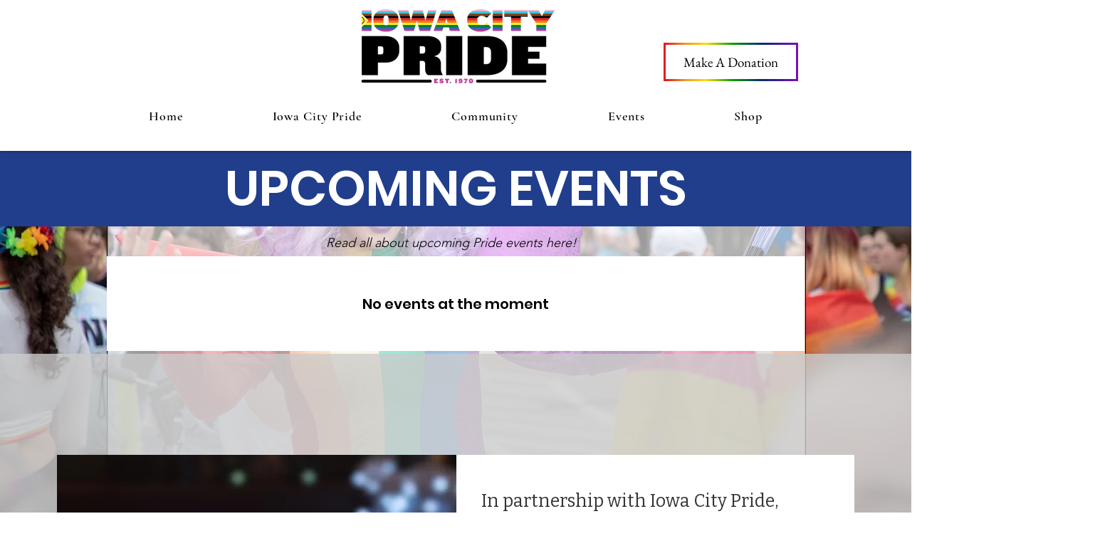

--- FILE ---
content_type: text/html; charset=UTF-8
request_url: https://www.iowacitypride.org/year-round-events
body_size: 185687
content:
<!DOCTYPE html>
<html lang="en">
<head>
  
  <meta charset='utf-8'>
  <meta name="viewport" content="width=device-width, initial-scale=1" id="wixDesktopViewport" />
  <meta http-equiv="X-UA-Compatible" content="IE=edge">
  <meta name="generator" content="Wix.com Website Builder"/>

  <link rel="icon" sizes="192x192" href="https://static.wixstatic.com/media/b06dce_9fb1739463274b1a9b8da1ec32d71380%7Emv2.png/v1/fill/w_192%2Ch_192%2Clg_1%2Cusm_0.66_1.00_0.01/b06dce_9fb1739463274b1a9b8da1ec32d71380%7Emv2.png" type="image/png"/>
  <link rel="shortcut icon" href="https://static.wixstatic.com/media/b06dce_9fb1739463274b1a9b8da1ec32d71380%7Emv2.png/v1/fill/w_32%2Ch_32%2Clg_1%2Cusm_0.66_1.00_0.01/b06dce_9fb1739463274b1a9b8da1ec32d71380%7Emv2.png" type="image/png"/>
  <link rel="apple-touch-icon" href="https://static.wixstatic.com/media/b06dce_9fb1739463274b1a9b8da1ec32d71380%7Emv2.png/v1/fill/w_180%2Ch_180%2Clg_1%2Cusm_0.66_1.00_0.01/b06dce_9fb1739463274b1a9b8da1ec32d71380%7Emv2.png" type="image/png"/>

  <!-- Safari Pinned Tab Icon -->
  <!-- <link rel="mask-icon" href="https://static.wixstatic.com/media/b06dce_9fb1739463274b1a9b8da1ec32d71380%7Emv2.png/v1/fill/w_32%2Ch_32%2Clg_1%2Cusm_0.66_1.00_0.01/b06dce_9fb1739463274b1a9b8da1ec32d71380%7Emv2.png"> -->

  <!-- Original trials -->
  


  <!-- Segmenter Polyfill -->
  <script>
    if (!window.Intl || !window.Intl.Segmenter) {
      (function() {
        var script = document.createElement('script');
        script.src = 'https://static.parastorage.com/unpkg/@formatjs/intl-segmenter@11.7.10/polyfill.iife.js';
        document.head.appendChild(script);
      })();
    }
  </script>

  <!-- Legacy Polyfills -->
  <script nomodule="" src="https://static.parastorage.com/unpkg/core-js-bundle@3.2.1/minified.js"></script>
  <script nomodule="" src="https://static.parastorage.com/unpkg/focus-within-polyfill@5.0.9/dist/focus-within-polyfill.js"></script>

  <!-- Performance API Polyfills -->
  <script>
  (function () {
    var noop = function noop() {};
    if ("performance" in window === false) {
      window.performance = {};
    }
    window.performance.mark = performance.mark || noop;
    window.performance.measure = performance.measure || noop;
    if ("now" in window.performance === false) {
      var nowOffset = Date.now();
      if (performance.timing && performance.timing.navigationStart) {
        nowOffset = performance.timing.navigationStart;
      }
      window.performance.now = function now() {
        return Date.now() - nowOffset;
      };
    }
  })();
  </script>

  <!-- Globals Definitions -->
  <script>
    (function () {
      var now = Date.now()
      window.initialTimestamps = {
        initialTimestamp: now,
        initialRequestTimestamp: Math.round(performance.timeOrigin ? performance.timeOrigin : now - performance.now())
      }

      window.thunderboltTag = "libs-releases-GA-local"
      window.thunderboltVersion = "1.16780.0"
    })();
  </script>

  <!-- Essential Viewer Model -->
  <script type="application/json" id="wix-essential-viewer-model">{"fleetConfig":{"fleetName":"thunderbolt-isolated-renderer","type":"GA","code":0},"mode":{"qa":false,"enableTestApi":false,"debug":false,"ssrIndicator":false,"ssrOnly":false,"siteAssetsFallback":"enable","versionIndicator":false},"componentsLibrariesTopology":[{"artifactId":"editor-elements","namespace":"wixui","url":"https:\/\/static.parastorage.com\/services\/editor-elements\/1.14852.0"},{"artifactId":"editor-elements","namespace":"dsgnsys","url":"https:\/\/static.parastorage.com\/services\/editor-elements\/1.14852.0"}],"siteFeaturesConfigs":{"sessionManager":{"isRunningInDifferentSiteContext":false}},"language":{"userLanguage":"en"},"siteAssets":{"clientTopology":{"mediaRootUrl":"https:\/\/static.wixstatic.com","staticMediaUrl":"https:\/\/static.wixstatic.com\/media","moduleRepoUrl":"https:\/\/static.parastorage.com\/unpkg","fileRepoUrl":"https:\/\/static.parastorage.com\/services","viewerAppsUrl":"https:\/\/viewer-apps.parastorage.com","viewerAssetsUrl":"https:\/\/viewer-assets.parastorage.com","siteAssetsUrl":"https:\/\/siteassets.parastorage.com","pageJsonServerUrls":["https:\/\/pages.parastorage.com","https:\/\/staticorigin.wixstatic.com","https:\/\/www.iowacitypride.org","https:\/\/fallback.wix.com\/wix-html-editor-pages-webapp\/page"],"pathOfTBModulesInFileRepoForFallback":"wix-thunderbolt\/dist\/"}},"siteFeatures":["accessibility","appMonitoring","assetsLoader","businessLogger","captcha","clickHandlerRegistrar","commonConfig","componentsLoader","componentsRegistry","consentPolicy","contentReflow","cyclicTabbing","domSelectors","domStore","dynamicPages","environmentWixCodeSdk","environment","lightbox","locationWixCodeSdk","mpaNavigation","navigationManager","navigationPhases","ooi","pages","panorama","protectedPages","renderer","reporter","routerFetch","router","scrollRestoration","seoWixCodeSdk","seo","sessionManager","siteMembersWixCodeSdk","siteMembers","siteScrollBlocker","siteWixCodeSdk","speculationRules","ssrCache","stores","structureApi","thunderboltInitializer","tpaCommons","translations","usedPlatformApis","warmupData","windowMessageRegistrar","windowWixCodeSdk","wixCustomElementComponent","wixEmbedsApi","componentsReact","platform"],"site":{"externalBaseUrl":"https:\/\/www.iowacitypride.org","isSEO":false},"media":{"staticMediaUrl":"https:\/\/static.wixstatic.com\/media","mediaRootUrl":"https:\/\/static.wixstatic.com\/","staticVideoUrl":"https:\/\/video.wixstatic.com\/"},"requestUrl":"https:\/\/www.iowacitypride.org\/year-round-events","rollout":{"siteAssetsVersionsRollout":false,"isDACRollout":0,"isTBRollout":false},"commonConfig":{"brand":"wix","host":"VIEWER","bsi":"","consentPolicy":{},"consentPolicyHeader":{},"siteRevision":"913","renderingFlow":"NONE","language":"en","locale":"en-us"},"interactionSampleRatio":0.01,"accessTokensUrl":"https:\/\/www.iowacitypride.org\/_api\/v1\/access-tokens","isExcludedFromSecurityExperiments":false,"experiments":{"specs.thunderbolt.hardenFetchAndXHR":true,"specs.thunderbolt.securityExperiments":true,"specs.thunderbolt.browserCacheReload":true,"specs.thunderbolt.removeDynamicModelTopology":true}}</script>
  <script>window.viewerModel = JSON.parse(document.getElementById('wix-essential-viewer-model').textContent)</script>

  <script>
    window.commonConfig = viewerModel.commonConfig
  </script>

  
  <!-- BEGIN handleAccessTokens bundle -->

  <script data-url="https://static.parastorage.com/services/wix-thunderbolt/dist/handleAccessTokens.inline.4f2f9a53.bundle.min.js">(()=>{"use strict";function e(e){let{context:o,property:r,value:n,enumerable:i=!0}=e,c=e.get,l=e.set;if(!r||void 0===n&&!c&&!l)return new Error("property and value are required");let a=o||globalThis,s=a?.[r],u={};if(void 0!==n)u.value=n;else{if(c){let e=t(c);e&&(u.get=e)}if(l){let e=t(l);e&&(u.set=e)}}let p={...u,enumerable:i||!1,configurable:!1};void 0!==n&&(p.writable=!1);try{Object.defineProperty(a,r,p)}catch(e){return e instanceof TypeError?s:e}return s}function t(e,t){return"function"==typeof e?e:!0===e?.async&&"function"==typeof e.func?t?async function(t){return e.func(t)}:async function(){return e.func()}:"function"==typeof e?.func?e.func:void 0}try{e({property:"strictDefine",value:e})}catch{}try{e({property:"defineStrictObject",value:r})}catch{}try{e({property:"defineStrictMethod",value:n})}catch{}var o=["toString","toLocaleString","valueOf","constructor","prototype"];function r(t){let{context:n,property:c,propertiesToExclude:l=[],skipPrototype:a=!1,hardenPrototypePropertiesToExclude:s=[]}=t;if(!c)return new Error("property is required");let u=(n||globalThis)[c],p={},f=i(n,c);u&&("object"==typeof u||"function"==typeof u)&&Reflect.ownKeys(u).forEach(t=>{if(!l.includes(t)&&!o.includes(t)){let o=i(u,t);if(o&&(o.writable||o.configurable)){let{value:r,get:n,set:i,enumerable:c=!1}=o,l={};void 0!==r?l.value=r:n?l.get=n:i&&(l.set=i);try{let o=e({context:u,property:t,...l,enumerable:c});p[t]=o}catch(e){if(!(e instanceof TypeError))throw e;try{p[t]=o.value||o.get||o.set}catch{}}}}});let d={originalObject:u,originalProperties:p};if(!a&&void 0!==u?.prototype){let e=r({context:u,property:"prototype",propertiesToExclude:s,skipPrototype:!0});e instanceof Error||(d.originalPrototype=e?.originalObject,d.originalPrototypeProperties=e?.originalProperties)}return e({context:n,property:c,value:u,enumerable:f?.enumerable}),d}function n(t,o){let r=(o||globalThis)[t],n=i(o||globalThis,t);return r&&n&&(n.writable||n.configurable)?(Object.freeze(r),e({context:globalThis,property:t,value:r})):r}function i(e,t){if(e&&t)try{return Reflect.getOwnPropertyDescriptor(e,t)}catch{return}}function c(e){if("string"!=typeof e)return e;try{return decodeURIComponent(e).toLowerCase().trim()}catch{return e.toLowerCase().trim()}}function l(e,t){let o="";if("string"==typeof e)o=e.split("=")[0]?.trim()||"";else{if(!e||"string"!=typeof e.name)return!1;o=e.name}return t.has(c(o)||"")}function a(e,t){let o;return o="string"==typeof e?e.split(";").map(e=>e.trim()).filter(e=>e.length>0):e||[],o.filter(e=>!l(e,t))}var s=null;function u(){return null===s&&(s=typeof Document>"u"?void 0:Object.getOwnPropertyDescriptor(Document.prototype,"cookie")),s}function p(t,o){if(!globalThis?.cookieStore)return;let r=globalThis.cookieStore.get.bind(globalThis.cookieStore),n=globalThis.cookieStore.getAll.bind(globalThis.cookieStore),i=globalThis.cookieStore.set.bind(globalThis.cookieStore),c=globalThis.cookieStore.delete.bind(globalThis.cookieStore);return e({context:globalThis.CookieStore.prototype,property:"get",value:async function(e){return l(("string"==typeof e?e:e.name)||"",t)?null:r.call(this,e)},enumerable:!0}),e({context:globalThis.CookieStore.prototype,property:"getAll",value:async function(){return a(await n.apply(this,Array.from(arguments)),t)},enumerable:!0}),e({context:globalThis.CookieStore.prototype,property:"set",value:async function(){let e=Array.from(arguments);if(!l(1===e.length?e[0].name:e[0],t))return i.apply(this,e);o&&console.warn(o)},enumerable:!0}),e({context:globalThis.CookieStore.prototype,property:"delete",value:async function(){let e=Array.from(arguments);if(!l(1===e.length?e[0].name:e[0],t))return c.apply(this,e)},enumerable:!0}),e({context:globalThis.cookieStore,property:"prototype",value:globalThis.CookieStore.prototype,enumerable:!1}),e({context:globalThis,property:"cookieStore",value:globalThis.cookieStore,enumerable:!0}),{get:r,getAll:n,set:i,delete:c}}var f=["TextEncoder","TextDecoder","XMLHttpRequestEventTarget","EventTarget","URL","JSON","Reflect","Object","Array","Map","Set","WeakMap","WeakSet","Promise","Symbol","Error"],d=["addEventListener","removeEventListener","dispatchEvent","encodeURI","encodeURIComponent","decodeURI","decodeURIComponent"];const y=(e,t)=>{try{const o=t?t.get.call(document):document.cookie;return o.split(";").map(e=>e.trim()).filter(t=>t?.startsWith(e))[0]?.split("=")[1]}catch(e){return""}},g=(e="",t="",o="/")=>`${e}=; ${t?`domain=${t};`:""} max-age=0; path=${o}; expires=Thu, 01 Jan 1970 00:00:01 GMT`;function m(){(function(){if("undefined"!=typeof window){const e=performance.getEntriesByType("navigation")[0];return"back_forward"===(e?.type||"")}return!1})()&&function(){const{counter:e}=function(){const e=b("getItem");if(e){const[t,o]=e.split("-"),r=o?parseInt(o,10):0;if(r>=3){const e=t?Number(t):0;if(Date.now()-e>6e4)return{counter:0}}return{counter:r}}return{counter:0}}();e<3?(!function(e=1){b("setItem",`${Date.now()}-${e}`)}(e+1),window.location.reload()):console.error("ATS: Max reload attempts reached")}()}function b(e,t){try{return sessionStorage[e]("reload",t||"")}catch(e){console.error("ATS: Error calling sessionStorage:",e)}}const h="client-session-bind",v="sec-fetch-unsupported",{experiments:w}=window.viewerModel,T=[h,"client-binding",v,"svSession","smSession","server-session-bind","wixSession2","wixSession3"].map(e=>e.toLowerCase()),{cookie:S}=function(t,o){let r=new Set(t);return e({context:document,property:"cookie",set:{func:e=>function(e,t,o,r){let n=u(),i=c(t.split(";")[0]||"")||"";[...o].every(e=>!i.startsWith(e.toLowerCase()))&&n?.set?n.set.call(e,t):r&&console.warn(r)}(document,e,r,o)},get:{func:()=>function(e,t){let o=u();if(!o?.get)throw new Error("Cookie descriptor or getter not available");return a(o.get.call(e),t).join("; ")}(document,r)},enumerable:!0}),{cookieStore:p(r,o),cookie:u()}}(T),k="tbReady",x="security_overrideGlobals",{experiments:E,siteFeaturesConfigs:C,accessTokensUrl:P}=window.viewerModel,R=P,M={},O=(()=>{const e=y(h,S);if(w["specs.thunderbolt.browserCacheReload"]){y(v,S)||e?b("removeItem"):m()}return(()=>{const e=g(h),t=g(h,location.hostname);S.set.call(document,e),S.set.call(document,t)})(),e})();O&&(M["client-binding"]=O);const D=fetch;addEventListener(k,function e(t){const{logger:o}=t.detail;try{window.tb.init({fetch:D,fetchHeaders:M})}catch(e){const t=new Error("TB003");o.meter(`${x}_${t.message}`,{paramsOverrides:{errorType:x,eventString:t.message}}),window?.viewerModel?.mode.debug&&console.error(e)}finally{removeEventListener(k,e)}}),E["specs.thunderbolt.hardenFetchAndXHR"]||(window.fetchDynamicModel=()=>C.sessionManager.isRunningInDifferentSiteContext?Promise.resolve({}):fetch(R,{credentials:"same-origin",headers:M}).then(function(e){if(!e.ok)throw new Error(`[${e.status}]${e.statusText}`);return e.json()}),window.dynamicModelPromise=window.fetchDynamicModel())})();
//# sourceMappingURL=https://static.parastorage.com/services/wix-thunderbolt/dist/handleAccessTokens.inline.4f2f9a53.bundle.min.js.map</script>

<!-- END handleAccessTokens bundle -->

<!-- BEGIN overrideGlobals bundle -->

<script data-url="https://static.parastorage.com/services/wix-thunderbolt/dist/overrideGlobals.inline.ec13bfcf.bundle.min.js">(()=>{"use strict";function e(e){let{context:r,property:o,value:n,enumerable:i=!0}=e,c=e.get,a=e.set;if(!o||void 0===n&&!c&&!a)return new Error("property and value are required");let l=r||globalThis,u=l?.[o],s={};if(void 0!==n)s.value=n;else{if(c){let e=t(c);e&&(s.get=e)}if(a){let e=t(a);e&&(s.set=e)}}let p={...s,enumerable:i||!1,configurable:!1};void 0!==n&&(p.writable=!1);try{Object.defineProperty(l,o,p)}catch(e){return e instanceof TypeError?u:e}return u}function t(e,t){return"function"==typeof e?e:!0===e?.async&&"function"==typeof e.func?t?async function(t){return e.func(t)}:async function(){return e.func()}:"function"==typeof e?.func?e.func:void 0}try{e({property:"strictDefine",value:e})}catch{}try{e({property:"defineStrictObject",value:o})}catch{}try{e({property:"defineStrictMethod",value:n})}catch{}var r=["toString","toLocaleString","valueOf","constructor","prototype"];function o(t){let{context:n,property:c,propertiesToExclude:a=[],skipPrototype:l=!1,hardenPrototypePropertiesToExclude:u=[]}=t;if(!c)return new Error("property is required");let s=(n||globalThis)[c],p={},f=i(n,c);s&&("object"==typeof s||"function"==typeof s)&&Reflect.ownKeys(s).forEach(t=>{if(!a.includes(t)&&!r.includes(t)){let r=i(s,t);if(r&&(r.writable||r.configurable)){let{value:o,get:n,set:i,enumerable:c=!1}=r,a={};void 0!==o?a.value=o:n?a.get=n:i&&(a.set=i);try{let r=e({context:s,property:t,...a,enumerable:c});p[t]=r}catch(e){if(!(e instanceof TypeError))throw e;try{p[t]=r.value||r.get||r.set}catch{}}}}});let d={originalObject:s,originalProperties:p};if(!l&&void 0!==s?.prototype){let e=o({context:s,property:"prototype",propertiesToExclude:u,skipPrototype:!0});e instanceof Error||(d.originalPrototype=e?.originalObject,d.originalPrototypeProperties=e?.originalProperties)}return e({context:n,property:c,value:s,enumerable:f?.enumerable}),d}function n(t,r){let o=(r||globalThis)[t],n=i(r||globalThis,t);return o&&n&&(n.writable||n.configurable)?(Object.freeze(o),e({context:globalThis,property:t,value:o})):o}function i(e,t){if(e&&t)try{return Reflect.getOwnPropertyDescriptor(e,t)}catch{return}}function c(e){if("string"!=typeof e)return e;try{return decodeURIComponent(e).toLowerCase().trim()}catch{return e.toLowerCase().trim()}}function a(e,t){return e instanceof Headers?e.forEach((r,o)=>{l(o,t)||e.delete(o)}):Object.keys(e).forEach(r=>{l(r,t)||delete e[r]}),e}function l(e,t){return!t.has(c(e)||"")}function u(e,t){let r=!0,o=function(e){let t,r;if(globalThis.Request&&e instanceof Request)t=e.url;else{if("function"!=typeof e?.toString)throw new Error("Unsupported type for url");t=e.toString()}try{return new URL(t).pathname}catch{return r=t.replace(/#.+/gi,"").split("?").shift(),r.startsWith("/")?r:`/${r}`}}(e),n=c(o);return n&&t.some(e=>n.includes(e))&&(r=!1),r}function s(t,r,o){let n=fetch,i=XMLHttpRequest,c=new Set(r);function s(){let e=new i,r=e.open,n=e.setRequestHeader;return e.open=function(){let n=Array.from(arguments),i=n[1];if(n.length<2||u(i,t))return r.apply(e,n);throw new Error(o||`Request not allowed for path ${i}`)},e.setRequestHeader=function(t,r){l(decodeURIComponent(t),c)&&n.call(e,t,r)},e}return e({property:"fetch",value:function(){let e=function(e,t){return globalThis.Request&&e[0]instanceof Request&&e[0]?.headers?a(e[0].headers,t):e[1]?.headers&&a(e[1].headers,t),e}(arguments,c);return u(arguments[0],t)?n.apply(globalThis,Array.from(e)):new Promise((e,t)=>{t(new Error(o||`Request not allowed for path ${arguments[0]}`))})},enumerable:!0}),e({property:"XMLHttpRequest",value:s,enumerable:!0}),Object.keys(i).forEach(e=>{s[e]=i[e]}),{fetch:n,XMLHttpRequest:i}}var p=["TextEncoder","TextDecoder","XMLHttpRequestEventTarget","EventTarget","URL","JSON","Reflect","Object","Array","Map","Set","WeakMap","WeakSet","Promise","Symbol","Error"],f=["addEventListener","removeEventListener","dispatchEvent","encodeURI","encodeURIComponent","decodeURI","decodeURIComponent"];const d=function(){let t=globalThis.open,r=document.open;function o(e,r,o){let n="string"!=typeof e,i=t.call(window,e,r,o);return n||e&&function(e){return e.startsWith("//")&&/(?:[a-z0-9](?:[a-z0-9-]{0,61}[a-z0-9])?\.)+[a-z0-9][a-z0-9-]{0,61}[a-z0-9]/g.test(`${location.protocol}:${e}`)&&(e=`${location.protocol}${e}`),!e.startsWith("http")||new URL(e).hostname===location.hostname}(e)?{}:i}return e({property:"open",value:o,context:globalThis,enumerable:!0}),e({property:"open",value:function(e,t,n){return e?o(e,t,n):r.call(document,e||"",t||"",n||"")},context:document,enumerable:!0}),{open:t,documentOpen:r}},y=function(){let t=document.createElement,r=Element.prototype.setAttribute,o=Element.prototype.setAttributeNS;return e({property:"createElement",context:document,value:function(n,i){let a=t.call(document,n,i);if("iframe"===c(n)){e({property:"srcdoc",context:a,get:()=>"",set:()=>{console.warn("`srcdoc` is not allowed in iframe elements.")}});let t=function(e,t){"srcdoc"!==e.toLowerCase()?r.call(a,e,t):console.warn("`srcdoc` attribute is not allowed to be set.")},n=function(e,t,r){"srcdoc"!==t.toLowerCase()?o.call(a,e,t,r):console.warn("`srcdoc` attribute is not allowed to be set.")};a.setAttribute=t,a.setAttributeNS=n}return a},enumerable:!0}),{createElement:t,setAttribute:r,setAttributeNS:o}},m=["client-binding"],b=["/_api/v1/access-tokens","/_api/v2/dynamicmodel","/_api/one-app-session-web/v3/businesses"],h=function(){let t=setTimeout,r=setInterval;return o("setTimeout",0,globalThis),o("setInterval",0,globalThis),{setTimeout:t,setInterval:r};function o(t,r,o){let n=o||globalThis,i=n[t];if(!i||"function"!=typeof i)throw new Error(`Function ${t} not found or is not a function`);e({property:t,value:function(){let e=Array.from(arguments);if("string"!=typeof e[r])return i.apply(n,e);console.warn(`Calling ${t} with a String Argument at index ${r} is not allowed`)},context:o,enumerable:!0})}},v=function(){if(navigator&&"serviceWorker"in navigator){let t=navigator.serviceWorker.register;return e({context:navigator.serviceWorker,property:"register",value:function(){console.log("Service worker registration is not allowed")},enumerable:!0}),{register:t}}return{}};performance.mark("overrideGlobals started");const{isExcludedFromSecurityExperiments:g,experiments:w}=window.viewerModel,E=!g&&w["specs.thunderbolt.securityExperiments"];try{d(),E&&y(),w["specs.thunderbolt.hardenFetchAndXHR"]&&E&&s(b,m),v(),(e=>{let t=[],r=[];r=r.concat(["TextEncoder","TextDecoder"]),e&&(r=r.concat(["XMLHttpRequestEventTarget","EventTarget"])),r=r.concat(["URL","JSON"]),e&&(t=t.concat(["addEventListener","removeEventListener"])),t=t.concat(["encodeURI","encodeURIComponent","decodeURI","decodeURIComponent"]),r=r.concat(["String","Number"]),e&&r.push("Object"),r=r.concat(["Reflect"]),t.forEach(e=>{n(e),["addEventListener","removeEventListener"].includes(e)&&n(e,document)}),r.forEach(e=>{o({property:e})})})(E),E&&h()}catch(e){window?.viewerModel?.mode.debug&&console.error(e);const t=new Error("TB006");window.fedops?.reportError(t,"security_overrideGlobals"),window.Sentry?window.Sentry.captureException(t):globalThis.defineStrictProperty("sentryBuffer",[t],window,!1)}performance.mark("overrideGlobals ended")})();
//# sourceMappingURL=https://static.parastorage.com/services/wix-thunderbolt/dist/overrideGlobals.inline.ec13bfcf.bundle.min.js.map</script>

<!-- END overrideGlobals bundle -->


  
  <script>
    window.commonConfig = viewerModel.commonConfig

	
  </script>

  <!-- Initial CSS -->
  <style data-url="https://static.parastorage.com/services/wix-thunderbolt/dist/main.347af09f.min.css">@keyframes slide-horizontal-new{0%{transform:translateX(100%)}}@keyframes slide-horizontal-old{80%{opacity:1}to{opacity:0;transform:translateX(-100%)}}@keyframes slide-vertical-new{0%{transform:translateY(-100%)}}@keyframes slide-vertical-old{80%{opacity:1}to{opacity:0;transform:translateY(100%)}}@keyframes out-in-new{0%{opacity:0}}@keyframes out-in-old{to{opacity:0}}:root:active-view-transition{view-transition-name:none}::view-transition{pointer-events:none}:root:active-view-transition::view-transition-new(page-group),:root:active-view-transition::view-transition-old(page-group){animation-duration:.6s;cursor:wait;pointer-events:all}:root:active-view-transition-type(SlideHorizontal)::view-transition-old(page-group){animation:slide-horizontal-old .6s cubic-bezier(.83,0,.17,1) forwards;mix-blend-mode:normal}:root:active-view-transition-type(SlideHorizontal)::view-transition-new(page-group){animation:slide-horizontal-new .6s cubic-bezier(.83,0,.17,1) backwards;mix-blend-mode:normal}:root:active-view-transition-type(SlideVertical)::view-transition-old(page-group){animation:slide-vertical-old .6s cubic-bezier(.83,0,.17,1) forwards;mix-blend-mode:normal}:root:active-view-transition-type(SlideVertical)::view-transition-new(page-group){animation:slide-vertical-new .6s cubic-bezier(.83,0,.17,1) backwards;mix-blend-mode:normal}:root:active-view-transition-type(OutIn)::view-transition-old(page-group){animation:out-in-old .35s cubic-bezier(.22,1,.36,1) forwards}:root:active-view-transition-type(OutIn)::view-transition-new(page-group){animation:out-in-new .35s cubic-bezier(.64,0,.78,0) .35s backwards}@media(prefers-reduced-motion:reduce){::view-transition-group(*),::view-transition-new(*),::view-transition-old(*){animation:none!important}}body,html{background:transparent;border:0;margin:0;outline:0;padding:0;vertical-align:baseline}body{--scrollbar-width:0px;font-family:Arial,Helvetica,sans-serif;font-size:10px}body,html{height:100%}body{overflow-x:auto;overflow-y:scroll}body:not(.responsive) #site-root{min-width:var(--site-width);width:100%}body:not([data-js-loaded]) [data-hide-prejs]{visibility:hidden}interact-element{display:contents}#SITE_CONTAINER{position:relative}:root{--one-unit:1vw;--section-max-width:9999px;--spx-stopper-max:9999px;--spx-stopper-min:0px;--browser-zoom:1}@supports(-webkit-appearance:none) and (stroke-color:transparent){:root{--safari-sticky-fix:opacity;--experimental-safari-sticky-fix:translateZ(0)}}@supports(container-type:inline-size){:root{--one-unit:1cqw}}[id^=oldHoverBox-]{mix-blend-mode:plus-lighter;transition:opacity .5s ease,visibility .5s ease}[data-mesh-id$=inlineContent-gridContainer]:has(>[id^=oldHoverBox-]){isolation:isolate}</style>
<style data-url="https://static.parastorage.com/services/wix-thunderbolt/dist/main.renderer.9cb0985f.min.css">a,abbr,acronym,address,applet,b,big,blockquote,button,caption,center,cite,code,dd,del,dfn,div,dl,dt,em,fieldset,font,footer,form,h1,h2,h3,h4,h5,h6,header,i,iframe,img,ins,kbd,label,legend,li,nav,object,ol,p,pre,q,s,samp,section,small,span,strike,strong,sub,sup,table,tbody,td,tfoot,th,thead,title,tr,tt,u,ul,var{background:transparent;border:0;margin:0;outline:0;padding:0;vertical-align:baseline}input,select,textarea{box-sizing:border-box;font-family:Helvetica,Arial,sans-serif}ol,ul{list-style:none}blockquote,q{quotes:none}ins{text-decoration:none}del{text-decoration:line-through}table{border-collapse:collapse;border-spacing:0}a{cursor:pointer;text-decoration:none}.testStyles{overflow-y:hidden}.reset-button{-webkit-appearance:none;background:none;border:0;color:inherit;font:inherit;line-height:normal;outline:0;overflow:visible;padding:0;-webkit-user-select:none;-moz-user-select:none;-ms-user-select:none}:focus{outline:none}body.device-mobile-optimized:not(.disable-site-overflow){overflow-x:hidden;overflow-y:scroll}body.device-mobile-optimized:not(.responsive) #SITE_CONTAINER{margin-left:auto;margin-right:auto;overflow-x:visible;position:relative;width:320px}body.device-mobile-optimized:not(.responsive):not(.blockSiteScrolling) #SITE_CONTAINER{margin-top:0}body.device-mobile-optimized>*{max-width:100%!important}body.device-mobile-optimized #site-root{overflow-x:hidden;overflow-y:hidden}@supports(overflow:clip){body.device-mobile-optimized #site-root{overflow-x:clip;overflow-y:clip}}body.device-mobile-non-optimized #SITE_CONTAINER #site-root{overflow-x:clip;overflow-y:clip}body.device-mobile-non-optimized.fullScreenMode{background-color:#5f6360}body.device-mobile-non-optimized.fullScreenMode #MOBILE_ACTIONS_MENU,body.device-mobile-non-optimized.fullScreenMode #SITE_BACKGROUND,body.device-mobile-non-optimized.fullScreenMode #site-root,body.fullScreenMode #WIX_ADS{visibility:hidden}body.fullScreenMode{overflow-x:hidden!important;overflow-y:hidden!important}body.fullScreenMode.device-mobile-optimized #TINY_MENU{opacity:0;pointer-events:none}body.fullScreenMode-scrollable.device-mobile-optimized{overflow-x:hidden!important;overflow-y:auto!important}body.fullScreenMode-scrollable.device-mobile-optimized #masterPage,body.fullScreenMode-scrollable.device-mobile-optimized #site-root{overflow-x:hidden!important;overflow-y:hidden!important}body.fullScreenMode-scrollable.device-mobile-optimized #SITE_BACKGROUND,body.fullScreenMode-scrollable.device-mobile-optimized #masterPage{height:auto!important}body.fullScreenMode-scrollable.device-mobile-optimized #masterPage.mesh-layout{height:0!important}body.blockSiteScrolling,body.siteScrollingBlocked{position:fixed;width:100%}body.blockSiteScrolling #SITE_CONTAINER{margin-top:calc(var(--blocked-site-scroll-margin-top)*-1)}#site-root{margin:0 auto;min-height:100%;position:relative;top:var(--wix-ads-height)}#site-root img:not([src]){visibility:hidden}#site-root svg img:not([src]){visibility:visible}.auto-generated-link{color:inherit}#SCROLL_TO_BOTTOM,#SCROLL_TO_TOP{height:0}.has-click-trigger{cursor:pointer}.fullScreenOverlay{bottom:0;display:flex;justify-content:center;left:0;overflow-y:hidden;position:fixed;right:0;top:-60px;z-index:1005}.fullScreenOverlay>.fullScreenOverlayContent{bottom:0;left:0;margin:0 auto;overflow:hidden;position:absolute;right:0;top:60px;transform:translateZ(0)}[data-mesh-id$=centeredContent],[data-mesh-id$=form],[data-mesh-id$=inlineContent]{pointer-events:none;position:relative}[data-mesh-id$=-gridWrapper],[data-mesh-id$=-rotated-wrapper]{pointer-events:none}[data-mesh-id$=-gridContainer]>*,[data-mesh-id$=-rotated-wrapper]>*,[data-mesh-id$=inlineContent]>:not([data-mesh-id$=-gridContainer]){pointer-events:auto}.device-mobile-optimized #masterPage.mesh-layout #SOSP_CONTAINER_CUSTOM_ID{grid-area:2/1/3/2;-ms-grid-row:2;position:relative}#masterPage.mesh-layout{-ms-grid-rows:max-content max-content min-content max-content;-ms-grid-columns:100%;align-items:start;display:-ms-grid;display:grid;grid-template-columns:100%;grid-template-rows:max-content max-content min-content max-content;justify-content:stretch}#masterPage.mesh-layout #PAGES_CONTAINER,#masterPage.mesh-layout #SITE_FOOTER-placeholder,#masterPage.mesh-layout #SITE_FOOTER_WRAPPER,#masterPage.mesh-layout #SITE_HEADER-placeholder,#masterPage.mesh-layout #SITE_HEADER_WRAPPER,#masterPage.mesh-layout #SOSP_CONTAINER_CUSTOM_ID[data-state~=mobileView],#masterPage.mesh-layout #soapAfterPagesContainer,#masterPage.mesh-layout #soapBeforePagesContainer{-ms-grid-row-align:start;-ms-grid-column-align:start;-ms-grid-column:1}#masterPage.mesh-layout #SITE_HEADER-placeholder,#masterPage.mesh-layout #SITE_HEADER_WRAPPER{grid-area:1/1/2/2;-ms-grid-row:1}#masterPage.mesh-layout #PAGES_CONTAINER,#masterPage.mesh-layout #soapAfterPagesContainer,#masterPage.mesh-layout #soapBeforePagesContainer{grid-area:3/1/4/2;-ms-grid-row:3}#masterPage.mesh-layout #soapAfterPagesContainer,#masterPage.mesh-layout #soapBeforePagesContainer{width:100%}#masterPage.mesh-layout #PAGES_CONTAINER{align-self:stretch}#masterPage.mesh-layout main#PAGES_CONTAINER{display:block}#masterPage.mesh-layout #SITE_FOOTER-placeholder,#masterPage.mesh-layout #SITE_FOOTER_WRAPPER{grid-area:4/1/5/2;-ms-grid-row:4}#masterPage.mesh-layout #SITE_PAGES,#masterPage.mesh-layout [data-mesh-id=PAGES_CONTAINERcenteredContent],#masterPage.mesh-layout [data-mesh-id=PAGES_CONTAINERinlineContent]{height:100%}#masterPage.mesh-layout.desktop>*{width:100%}#masterPage.mesh-layout #PAGES_CONTAINER,#masterPage.mesh-layout #SITE_FOOTER,#masterPage.mesh-layout #SITE_FOOTER_WRAPPER,#masterPage.mesh-layout #SITE_HEADER,#masterPage.mesh-layout #SITE_HEADER_WRAPPER,#masterPage.mesh-layout #SITE_PAGES,#masterPage.mesh-layout #masterPageinlineContent{position:relative}#masterPage.mesh-layout #SITE_HEADER{grid-area:1/1/2/2}#masterPage.mesh-layout #SITE_FOOTER{grid-area:4/1/5/2}#masterPage.mesh-layout.overflow-x-clip #SITE_FOOTER,#masterPage.mesh-layout.overflow-x-clip #SITE_HEADER{overflow-x:clip}[data-z-counter]{z-index:0}[data-z-counter="0"]{z-index:auto}.wixSiteProperties{-webkit-font-smoothing:antialiased;-moz-osx-font-smoothing:grayscale}:root{--wst-button-color-fill-primary:rgb(var(--color_48));--wst-button-color-border-primary:rgb(var(--color_49));--wst-button-color-text-primary:rgb(var(--color_50));--wst-button-color-fill-primary-hover:rgb(var(--color_51));--wst-button-color-border-primary-hover:rgb(var(--color_52));--wst-button-color-text-primary-hover:rgb(var(--color_53));--wst-button-color-fill-primary-disabled:rgb(var(--color_54));--wst-button-color-border-primary-disabled:rgb(var(--color_55));--wst-button-color-text-primary-disabled:rgb(var(--color_56));--wst-button-color-fill-secondary:rgb(var(--color_57));--wst-button-color-border-secondary:rgb(var(--color_58));--wst-button-color-text-secondary:rgb(var(--color_59));--wst-button-color-fill-secondary-hover:rgb(var(--color_60));--wst-button-color-border-secondary-hover:rgb(var(--color_61));--wst-button-color-text-secondary-hover:rgb(var(--color_62));--wst-button-color-fill-secondary-disabled:rgb(var(--color_63));--wst-button-color-border-secondary-disabled:rgb(var(--color_64));--wst-button-color-text-secondary-disabled:rgb(var(--color_65));--wst-color-fill-base-1:rgb(var(--color_36));--wst-color-fill-base-2:rgb(var(--color_37));--wst-color-fill-base-shade-1:rgb(var(--color_38));--wst-color-fill-base-shade-2:rgb(var(--color_39));--wst-color-fill-base-shade-3:rgb(var(--color_40));--wst-color-fill-accent-1:rgb(var(--color_41));--wst-color-fill-accent-2:rgb(var(--color_42));--wst-color-fill-accent-3:rgb(var(--color_43));--wst-color-fill-accent-4:rgb(var(--color_44));--wst-color-fill-background-primary:rgb(var(--color_11));--wst-color-fill-background-secondary:rgb(var(--color_12));--wst-color-text-primary:rgb(var(--color_15));--wst-color-text-secondary:rgb(var(--color_14));--wst-color-action:rgb(var(--color_18));--wst-color-disabled:rgb(var(--color_39));--wst-color-title:rgb(var(--color_45));--wst-color-subtitle:rgb(var(--color_46));--wst-color-line:rgb(var(--color_47));--wst-font-style-h2:var(--font_2);--wst-font-style-h3:var(--font_3);--wst-font-style-h4:var(--font_4);--wst-font-style-h5:var(--font_5);--wst-font-style-h6:var(--font_6);--wst-font-style-body-large:var(--font_7);--wst-font-style-body-medium:var(--font_8);--wst-font-style-body-small:var(--font_9);--wst-font-style-body-x-small:var(--font_10);--wst-color-custom-1:rgb(var(--color_13));--wst-color-custom-2:rgb(var(--color_16));--wst-color-custom-3:rgb(var(--color_17));--wst-color-custom-4:rgb(var(--color_19));--wst-color-custom-5:rgb(var(--color_20));--wst-color-custom-6:rgb(var(--color_21));--wst-color-custom-7:rgb(var(--color_22));--wst-color-custom-8:rgb(var(--color_23));--wst-color-custom-9:rgb(var(--color_24));--wst-color-custom-10:rgb(var(--color_25));--wst-color-custom-11:rgb(var(--color_26));--wst-color-custom-12:rgb(var(--color_27));--wst-color-custom-13:rgb(var(--color_28));--wst-color-custom-14:rgb(var(--color_29));--wst-color-custom-15:rgb(var(--color_30));--wst-color-custom-16:rgb(var(--color_31));--wst-color-custom-17:rgb(var(--color_32));--wst-color-custom-18:rgb(var(--color_33));--wst-color-custom-19:rgb(var(--color_34));--wst-color-custom-20:rgb(var(--color_35))}.wix-presets-wrapper{display:contents}</style>

  <meta name="format-detection" content="telephone=no">
  <meta name="skype_toolbar" content="skype_toolbar_parser_compatible">
  
  

  

  
      <!--pageHtmlEmbeds.head start-->
      <script type="wix/htmlEmbeds" id="pageHtmlEmbeds.head start"></script>
    
      <script type="wix/htmlEmbeds" id="pageHtmlEmbeds.head end"></script>
      <!--pageHtmlEmbeds.head end-->
  

  <!-- head performance data start -->
  
  <!-- head performance data end -->
  

    


<meta http-equiv="X-Wix-Meta-Site-Id" content="09650e8a-80b0-49e4-9293-c462b9fc0258">
<meta http-equiv="X-Wix-Application-Instance-Id" content="cdd374da-88b9-484f-b6c9-e401ba1a0342">

    <meta http-equiv="X-Wix-Published-Version" content="913"/>



    <meta http-equiv="etag" content="bug"/>

<!-- render-head end -->

<style data-href="https://static.parastorage.com/services/editor-elements-library/dist/thunderbolt/rb_wixui.thunderbolt_bootstrap-classic.72e6a2a3.min.css">.PlZyDq{touch-action:manipulation}.uDW_Qe{align-items:center;box-sizing:border-box;display:flex;justify-content:var(--label-align);min-width:100%;text-align:initial;width:-moz-max-content;width:max-content}.uDW_Qe:before{max-width:var(--margin-start,0)}.uDW_Qe:after,.uDW_Qe:before{align-self:stretch;content:"";flex-grow:1}.uDW_Qe:after{max-width:var(--margin-end,0)}.FubTgk{height:100%}.FubTgk .uDW_Qe{border-radius:var(--corvid-border-radius,var(--rd,0));bottom:0;box-shadow:var(--shd,0 1px 4px rgba(0,0,0,.6));left:0;position:absolute;right:0;top:0;transition:var(--trans1,border-color .4s ease 0s,background-color .4s ease 0s)}.FubTgk .uDW_Qe:link,.FubTgk .uDW_Qe:visited{border-color:transparent}.FubTgk .l7_2fn{color:var(--corvid-color,rgb(var(--txt,var(--color_15,color_15))));font:var(--fnt,var(--font_5));margin:0;position:relative;transition:var(--trans2,color .4s ease 0s);white-space:nowrap}.FubTgk[aria-disabled=false] .uDW_Qe{background-color:var(--corvid-background-color,rgba(var(--bg,var(--color_17,color_17)),var(--alpha-bg,1)));border:solid var(--corvid-border-color,rgba(var(--brd,var(--color_15,color_15)),var(--alpha-brd,1))) var(--corvid-border-width,var(--brw,0));cursor:pointer!important}:host(.device-mobile-optimized) .FubTgk[aria-disabled=false]:active .uDW_Qe,body.device-mobile-optimized .FubTgk[aria-disabled=false]:active .uDW_Qe{background-color:var(--corvid-hover-background-color,rgba(var(--bgh,var(--color_18,color_18)),var(--alpha-bgh,1)));border-color:var(--corvid-hover-border-color,rgba(var(--brdh,var(--color_15,color_15)),var(--alpha-brdh,1)))}:host(.device-mobile-optimized) .FubTgk[aria-disabled=false]:active .l7_2fn,body.device-mobile-optimized .FubTgk[aria-disabled=false]:active .l7_2fn{color:var(--corvid-hover-color,rgb(var(--txth,var(--color_15,color_15))))}:host(:not(.device-mobile-optimized)) .FubTgk[aria-disabled=false]:hover .uDW_Qe,body:not(.device-mobile-optimized) .FubTgk[aria-disabled=false]:hover .uDW_Qe{background-color:var(--corvid-hover-background-color,rgba(var(--bgh,var(--color_18,color_18)),var(--alpha-bgh,1)));border-color:var(--corvid-hover-border-color,rgba(var(--brdh,var(--color_15,color_15)),var(--alpha-brdh,1)))}:host(:not(.device-mobile-optimized)) .FubTgk[aria-disabled=false]:hover .l7_2fn,body:not(.device-mobile-optimized) .FubTgk[aria-disabled=false]:hover .l7_2fn{color:var(--corvid-hover-color,rgb(var(--txth,var(--color_15,color_15))))}.FubTgk[aria-disabled=true] .uDW_Qe{background-color:var(--corvid-disabled-background-color,rgba(var(--bgd,204,204,204),var(--alpha-bgd,1)));border-color:var(--corvid-disabled-border-color,rgba(var(--brdd,204,204,204),var(--alpha-brdd,1)));border-style:solid;border-width:var(--corvid-border-width,var(--brw,0))}.FubTgk[aria-disabled=true] .l7_2fn{color:var(--corvid-disabled-color,rgb(var(--txtd,255,255,255)))}.uUxqWY{align-items:center;box-sizing:border-box;display:flex;justify-content:var(--label-align);min-width:100%;text-align:initial;width:-moz-max-content;width:max-content}.uUxqWY:before{max-width:var(--margin-start,0)}.uUxqWY:after,.uUxqWY:before{align-self:stretch;content:"";flex-grow:1}.uUxqWY:after{max-width:var(--margin-end,0)}.Vq4wYb[aria-disabled=false] .uUxqWY{cursor:pointer}:host(.device-mobile-optimized) .Vq4wYb[aria-disabled=false]:active .wJVzSK,body.device-mobile-optimized .Vq4wYb[aria-disabled=false]:active .wJVzSK{color:var(--corvid-hover-color,rgb(var(--txth,var(--color_15,color_15))));transition:var(--trans,color .4s ease 0s)}:host(:not(.device-mobile-optimized)) .Vq4wYb[aria-disabled=false]:hover .wJVzSK,body:not(.device-mobile-optimized) .Vq4wYb[aria-disabled=false]:hover .wJVzSK{color:var(--corvid-hover-color,rgb(var(--txth,var(--color_15,color_15))));transition:var(--trans,color .4s ease 0s)}.Vq4wYb .uUxqWY{bottom:0;left:0;position:absolute;right:0;top:0}.Vq4wYb .wJVzSK{color:var(--corvid-color,rgb(var(--txt,var(--color_15,color_15))));font:var(--fnt,var(--font_5));transition:var(--trans,color .4s ease 0s);white-space:nowrap}.Vq4wYb[aria-disabled=true] .wJVzSK{color:var(--corvid-disabled-color,rgb(var(--txtd,255,255,255)))}:host(:not(.device-mobile-optimized)) .CohWsy,body:not(.device-mobile-optimized) .CohWsy{display:flex}:host(:not(.device-mobile-optimized)) .V5AUxf,body:not(.device-mobile-optimized) .V5AUxf{-moz-column-gap:var(--margin);column-gap:var(--margin);direction:var(--direction);display:flex;margin:0 auto;position:relative;width:calc(100% - var(--padding)*2)}:host(:not(.device-mobile-optimized)) .V5AUxf>*,body:not(.device-mobile-optimized) .V5AUxf>*{direction:ltr;flex:var(--column-flex) 1 0%;left:0;margin-bottom:var(--padding);margin-top:var(--padding);min-width:0;position:relative;top:0}:host(.device-mobile-optimized) .V5AUxf,body.device-mobile-optimized .V5AUxf{display:block;padding-bottom:var(--padding-y);padding-left:var(--padding-x,0);padding-right:var(--padding-x,0);padding-top:var(--padding-y);position:relative}:host(.device-mobile-optimized) .V5AUxf>*,body.device-mobile-optimized .V5AUxf>*{margin-bottom:var(--margin);position:relative}:host(.device-mobile-optimized) .V5AUxf>:first-child,body.device-mobile-optimized .V5AUxf>:first-child{margin-top:var(--firstChildMarginTop,0)}:host(.device-mobile-optimized) .V5AUxf>:last-child,body.device-mobile-optimized .V5AUxf>:last-child{margin-bottom:var(--lastChildMarginBottom)}.LIhNy3{backface-visibility:hidden}.jhxvbR,.mtrorN{display:block;height:100%;width:100%}.jhxvbR img{max-width:var(--wix-img-max-width,100%)}.jhxvbR[data-animate-blur] img{filter:blur(9px);transition:filter .8s ease-in}.jhxvbR[data-animate-blur] img[data-load-done]{filter:none}.if7Vw2{height:100%;left:0;-webkit-mask-image:var(--mask-image,none);mask-image:var(--mask-image,none);-webkit-mask-position:var(--mask-position,0);mask-position:var(--mask-position,0);-webkit-mask-repeat:var(--mask-repeat,no-repeat);mask-repeat:var(--mask-repeat,no-repeat);-webkit-mask-size:var(--mask-size,100%);mask-size:var(--mask-size,100%);overflow:hidden;pointer-events:var(--fill-layer-background-media-pointer-events);position:absolute;top:0;width:100%}.if7Vw2.f0uTJH{clip:rect(0,auto,auto,0)}.if7Vw2 .i1tH8h{height:100%;position:absolute;top:0;width:100%}.if7Vw2 .DXi4PB{height:var(--fill-layer-image-height,100%);opacity:var(--fill-layer-image-opacity)}.if7Vw2 .DXi4PB img{height:100%;width:100%}@supports(-webkit-hyphens:none){.if7Vw2.f0uTJH{clip:auto;-webkit-clip-path:inset(0)}}.wG8dni{height:100%}.tcElKx{background-color:var(--bg-overlay-color);background-image:var(--bg-gradient);transition:var(--inherit-transition)}.ImALHf,.Ybjs9b{opacity:var(--fill-layer-video-opacity)}.UWmm3w{bottom:var(--media-padding-bottom);height:var(--media-padding-height);position:absolute;top:var(--media-padding-top);width:100%}.Yjj1af{transform:scale(var(--scale,1));transition:var(--transform-duration,transform 0s)}.ImALHf{height:100%;position:relative;width:100%}.KCM6zk{opacity:var(--fill-layer-video-opacity,var(--fill-layer-image-opacity,1))}.KCM6zk .DXi4PB,.KCM6zk .ImALHf,.KCM6zk .Ybjs9b{opacity:1}._uqPqy{clip-path:var(--fill-layer-clip)}._uqPqy,.eKyYhK{position:absolute;top:0}._uqPqy,.eKyYhK,.x0mqQS img{height:100%;width:100%}.pnCr6P{opacity:0}.blf7sp,.pnCr6P{position:absolute;top:0}.blf7sp{height:0;left:0;overflow:hidden;width:0}.rWP3Gv{left:0;pointer-events:var(--fill-layer-background-media-pointer-events);position:var(--fill-layer-background-media-position)}.Tr4n3d,.rWP3Gv,.wRqk6s{height:100%;top:0;width:100%}.wRqk6s{position:absolute}.Tr4n3d{background-color:var(--fill-layer-background-overlay-color);opacity:var(--fill-layer-background-overlay-blend-opacity-fallback,1);position:var(--fill-layer-background-overlay-position);transform:var(--fill-layer-background-overlay-transform)}@supports(mix-blend-mode:overlay){.Tr4n3d{mix-blend-mode:var(--fill-layer-background-overlay-blend-mode);opacity:var(--fill-layer-background-overlay-blend-opacity,1)}}.VXAmO2{--divider-pin-height__:min(1,calc(var(--divider-layers-pin-factor__) + 1));--divider-pin-layer-height__:var( --divider-layers-pin-factor__ );--divider-pin-border__:min(1,calc(var(--divider-layers-pin-factor__) / -1 + 1));height:calc(var(--divider-height__) + var(--divider-pin-height__)*var(--divider-layers-size__)*var(--divider-layers-y__))}.VXAmO2,.VXAmO2 .dy3w_9{left:0;position:absolute;width:100%}.VXAmO2 .dy3w_9{--divider-layer-i__:var(--divider-layer-i,0);background-position:left calc(50% + var(--divider-offset-x__) + var(--divider-layers-x__)*var(--divider-layer-i__)) bottom;background-repeat:repeat-x;border-bottom-style:solid;border-bottom-width:calc(var(--divider-pin-border__)*var(--divider-layer-i__)*var(--divider-layers-y__));height:calc(var(--divider-height__) + var(--divider-pin-layer-height__)*var(--divider-layer-i__)*var(--divider-layers-y__));opacity:calc(1 - var(--divider-layer-i__)/(var(--divider-layer-i__) + 1))}.UORcXs{--divider-height__:var(--divider-top-height,auto);--divider-offset-x__:var(--divider-top-offset-x,0px);--divider-layers-size__:var(--divider-top-layers-size,0);--divider-layers-y__:var(--divider-top-layers-y,0px);--divider-layers-x__:var(--divider-top-layers-x,0px);--divider-layers-pin-factor__:var(--divider-top-layers-pin-factor,0);border-top:var(--divider-top-padding,0) solid var(--divider-top-color,currentColor);opacity:var(--divider-top-opacity,1);top:0;transform:var(--divider-top-flip,scaleY(-1))}.UORcXs .dy3w_9{background-image:var(--divider-top-image,none);background-size:var(--divider-top-size,contain);border-color:var(--divider-top-color,currentColor);bottom:0;filter:var(--divider-top-filter,none)}.UORcXs .dy3w_9[data-divider-layer="1"]{display:var(--divider-top-layer-1-display,block)}.UORcXs .dy3w_9[data-divider-layer="2"]{display:var(--divider-top-layer-2-display,block)}.UORcXs .dy3w_9[data-divider-layer="3"]{display:var(--divider-top-layer-3-display,block)}.Io4VUz{--divider-height__:var(--divider-bottom-height,auto);--divider-offset-x__:var(--divider-bottom-offset-x,0px);--divider-layers-size__:var(--divider-bottom-layers-size,0);--divider-layers-y__:var(--divider-bottom-layers-y,0px);--divider-layers-x__:var(--divider-bottom-layers-x,0px);--divider-layers-pin-factor__:var(--divider-bottom-layers-pin-factor,0);border-bottom:var(--divider-bottom-padding,0) solid var(--divider-bottom-color,currentColor);bottom:0;opacity:var(--divider-bottom-opacity,1);transform:var(--divider-bottom-flip,none)}.Io4VUz .dy3w_9{background-image:var(--divider-bottom-image,none);background-size:var(--divider-bottom-size,contain);border-color:var(--divider-bottom-color,currentColor);bottom:0;filter:var(--divider-bottom-filter,none)}.Io4VUz .dy3w_9[data-divider-layer="1"]{display:var(--divider-bottom-layer-1-display,block)}.Io4VUz .dy3w_9[data-divider-layer="2"]{display:var(--divider-bottom-layer-2-display,block)}.Io4VUz .dy3w_9[data-divider-layer="3"]{display:var(--divider-bottom-layer-3-display,block)}.YzqVVZ{overflow:visible;position:relative}.mwF7X1{backface-visibility:hidden}.YGilLk{cursor:pointer}.Tj01hh{display:block}.MW5IWV,.Tj01hh{height:100%;width:100%}.MW5IWV{left:0;-webkit-mask-image:var(--mask-image,none);mask-image:var(--mask-image,none);-webkit-mask-position:var(--mask-position,0);mask-position:var(--mask-position,0);-webkit-mask-repeat:var(--mask-repeat,no-repeat);mask-repeat:var(--mask-repeat,no-repeat);-webkit-mask-size:var(--mask-size,100%);mask-size:var(--mask-size,100%);overflow:hidden;pointer-events:var(--fill-layer-background-media-pointer-events);position:absolute;top:0}.MW5IWV.N3eg0s{clip:rect(0,auto,auto,0)}.MW5IWV .Kv1aVt{height:100%;position:absolute;top:0;width:100%}.MW5IWV .dLPlxY{height:var(--fill-layer-image-height,100%);opacity:var(--fill-layer-image-opacity)}.MW5IWV .dLPlxY img{height:100%;width:100%}@supports(-webkit-hyphens:none){.MW5IWV.N3eg0s{clip:auto;-webkit-clip-path:inset(0)}}.VgO9Yg{height:100%}.LWbAav{background-color:var(--bg-overlay-color);background-image:var(--bg-gradient);transition:var(--inherit-transition)}.K_YxMd,.yK6aSC{opacity:var(--fill-layer-video-opacity)}.NGjcJN{bottom:var(--media-padding-bottom);height:var(--media-padding-height);position:absolute;top:var(--media-padding-top);width:100%}.mNGsUM{transform:scale(var(--scale,1));transition:var(--transform-duration,transform 0s)}.K_YxMd{height:100%;position:relative;width:100%}wix-media-canvas{display:block;height:100%}.I8xA4L{opacity:var(--fill-layer-video-opacity,var(--fill-layer-image-opacity,1))}.I8xA4L .K_YxMd,.I8xA4L .dLPlxY,.I8xA4L .yK6aSC{opacity:1}.bX9O_S{clip-path:var(--fill-layer-clip)}.Z_wCwr,.bX9O_S{position:absolute;top:0}.Jxk_UL img,.Z_wCwr,.bX9O_S{height:100%;width:100%}.K8MSra{opacity:0}.K8MSra,.YTb3b4{position:absolute;top:0}.YTb3b4{height:0;left:0;overflow:hidden;width:0}.SUz0WK{left:0;pointer-events:var(--fill-layer-background-media-pointer-events);position:var(--fill-layer-background-media-position)}.FNxOn5,.SUz0WK,.m4khSP{height:100%;top:0;width:100%}.FNxOn5{position:absolute}.m4khSP{background-color:var(--fill-layer-background-overlay-color);opacity:var(--fill-layer-background-overlay-blend-opacity-fallback,1);position:var(--fill-layer-background-overlay-position);transform:var(--fill-layer-background-overlay-transform)}@supports(mix-blend-mode:overlay){.m4khSP{mix-blend-mode:var(--fill-layer-background-overlay-blend-mode);opacity:var(--fill-layer-background-overlay-blend-opacity,1)}}._C0cVf{bottom:0;left:0;position:absolute;right:0;top:0;width:100%}.hFwGTD{transform:translateY(-100%);transition:.2s ease-in}.IQgXoP{transition:.2s}.Nr3Nid{opacity:0;transition:.2s ease-in}.Nr3Nid.l4oO6c{z-index:-1!important}.iQuoC4{opacity:1;transition:.2s}.CJF7A2{height:auto}.CJF7A2,.U4Bvut{position:relative;width:100%}:host(:not(.device-mobile-optimized)) .G5K6X8,body:not(.device-mobile-optimized) .G5K6X8{margin-left:calc((100% - var(--site-width))/2);width:var(--site-width)}.xU8fqS[data-focuscycled=active]{outline:1px solid transparent}.xU8fqS[data-focuscycled=active]:not(:focus-within){outline:2px solid transparent;transition:outline .01s ease}.xU8fqS ._4XcTfy{background-color:var(--screenwidth-corvid-background-color,rgba(var(--bg,var(--color_11,color_11)),var(--alpha-bg,1)));border-bottom:var(--brwb,0) solid var(--screenwidth-corvid-border-color,rgba(var(--brd,var(--color_15,color_15)),var(--alpha-brd,1)));border-top:var(--brwt,0) solid var(--screenwidth-corvid-border-color,rgba(var(--brd,var(--color_15,color_15)),var(--alpha-brd,1)));bottom:0;box-shadow:var(--shd,0 0 5px rgba(0,0,0,.7));left:0;position:absolute;right:0;top:0}.xU8fqS .gUbusX{background-color:rgba(var(--bgctr,var(--color_11,color_11)),var(--alpha-bgctr,1));border-radius:var(--rd,0);bottom:var(--brwb,0);top:var(--brwt,0)}.xU8fqS .G5K6X8,.xU8fqS .gUbusX{left:0;position:absolute;right:0}.xU8fqS .G5K6X8{bottom:0;top:0}:host(.device-mobile-optimized) .xU8fqS .G5K6X8,body.device-mobile-optimized .xU8fqS .G5K6X8{left:10px;right:10px}.SPY_vo{pointer-events:none}.BmZ5pC{min-height:calc(100vh - var(--wix-ads-height));min-width:var(--site-width);position:var(--bg-position);top:var(--wix-ads-height)}.BmZ5pC,.nTOEE9{height:100%;width:100%}.nTOEE9{overflow:hidden;position:relative}.nTOEE9.sqUyGm:hover{cursor:url([data-uri]),auto}.nTOEE9.C_JY0G:hover{cursor:url([data-uri]),auto}.RZQnmg{background-color:rgb(var(--color_11));border-radius:50%;bottom:12px;height:40px;opacity:0;pointer-events:none;position:absolute;right:12px;width:40px}.RZQnmg path{fill:rgb(var(--color_15))}.RZQnmg:focus{cursor:auto;opacity:1;pointer-events:auto}.rYiAuL{cursor:pointer}.gSXewE{height:0;left:0;overflow:hidden;top:0;width:0}.OJQ_3L,.gSXewE{position:absolute}.OJQ_3L{background-color:rgb(var(--color_11));border-radius:300px;bottom:0;cursor:pointer;height:40px;margin:16px 16px;opacity:0;pointer-events:none;right:0;width:40px}.OJQ_3L path{fill:rgb(var(--color_12))}.OJQ_3L:focus{cursor:auto;opacity:1;pointer-events:auto}.j7pOnl{box-sizing:border-box;height:100%;width:100%}.BI8PVQ{min-height:var(--image-min-height);min-width:var(--image-min-width)}.BI8PVQ img,img.BI8PVQ{filter:var(--filter-effect-svg-url);-webkit-mask-image:var(--mask-image,none);mask-image:var(--mask-image,none);-webkit-mask-position:var(--mask-position,0);mask-position:var(--mask-position,0);-webkit-mask-repeat:var(--mask-repeat,no-repeat);mask-repeat:var(--mask-repeat,no-repeat);-webkit-mask-size:var(--mask-size,100% 100%);mask-size:var(--mask-size,100% 100%);-o-object-position:var(--object-position);object-position:var(--object-position)}.MazNVa{left:var(--left,auto);position:var(--position-fixed,static);top:var(--top,auto);z-index:var(--z-index,auto)}.MazNVa .BI8PVQ img{box-shadow:0 0 0 #000;position:static;-webkit-user-select:none;-moz-user-select:none;-ms-user-select:none;user-select:none}.MazNVa .j7pOnl{display:block;overflow:hidden}.MazNVa .BI8PVQ{overflow:hidden}.c7cMWz{bottom:0;left:0;position:absolute;right:0;top:0}.FVGvCX{height:auto;position:relative;width:100%}body:not(.responsive) .zK7MhX{align-self:start;grid-area:1/1/1/1;height:100%;justify-self:stretch;left:0;position:relative}:host(:not(.device-mobile-optimized)) .c7cMWz,body:not(.device-mobile-optimized) .c7cMWz{margin-left:calc((100% - var(--site-width))/2);width:var(--site-width)}.fEm0Bo .c7cMWz{background-color:rgba(var(--bg,var(--color_11,color_11)),var(--alpha-bg,1));overflow:hidden}:host(.device-mobile-optimized) .c7cMWz,body.device-mobile-optimized .c7cMWz{left:10px;right:10px}.PFkO7r{bottom:0;left:0;position:absolute;right:0;top:0}.HT5ybB{height:auto;position:relative;width:100%}body:not(.responsive) .dBAkHi{align-self:start;grid-area:1/1/1/1;height:100%;justify-self:stretch;left:0;position:relative}:host(:not(.device-mobile-optimized)) .PFkO7r,body:not(.device-mobile-optimized) .PFkO7r{margin-left:calc((100% - var(--site-width))/2);width:var(--site-width)}:host(.device-mobile-optimized) .PFkO7r,body.device-mobile-optimized .PFkO7r{left:10px;right:10px}</style>
<style data-href="https://static.parastorage.com/services/editor-elements-library/dist/thunderbolt/rb_wixui.thunderbolt[VerticalMenu_VerticalMenuSolidColorSkin].f3d639a0.min.css">.VUs9VM{margin:0 10px;opacity:.6}.m48Yht{height:auto!important}.fIxawB{direction:var(--direction)}.Ur5Vmd{direction:var(--item-direction);justify-content:var(--menu-item-align,var(--text-align,flex-start))}.A47Z2B{direction:var(--sub-menu-item-direction);justify-content:var(--sub-menu-item-align,var(--text-align,flex-start))}.IOfTmr .Z7cwZn{height:100%;position:relative;width:100%}.IOfTmr .E_2Q_U{min-width:100%;position:absolute;visibility:hidden;z-index:999}.IOfTmr .E_2Q_U.uf9Zs0{left:calc(100% + var(--SKINS_submenuMargin, 8px) - var(--brw, 1px))}.IOfTmr .E_2Q_U.pYmDZK{right:calc(100% + var(--SKINS_submenuMargin, 8px) - var(--brw, 1px))}.IOfTmr .E_2Q_U.OSGBAh{bottom:0}.IOfTmr .E_2Q_U.F8Lkq5{top:0}.IOfTmr .E_2Q_U:before{content:" ";height:100%;left:var(--sub-menu-open-direction-left,0);margin-left:calc(-1*var(--SKINS_submenuMargin, 8px));margin-right:calc(-1*var(--SKINS_submenuMargin, 8px));position:absolute;right:var(--sub-menu-open-direction-right,auto);top:0;width:var(--SKINS_submenuMargin,8px)}.IOfTmr .YGlZMx{background-color:rgba(var(--bg,var(--color_11,color_11)),var(--alpha-bg,1));border:solid var(--brw,1px) rgba(var(--brd,var(--color_15,color_15)),var(--alpha-brd,1));border-radius:var(--rd,0);box-shadow:var(--shd,0 1px 4px rgba(0,0,0,.6));box-sizing:border-box;height:calc(var(--item-height, 50px) - var(--separator-height-adjusted, 0px));transition:var(--itemBGColorTrans,background-color .4s ease 0s)}.IOfTmr .YGlZMx.amuh9Z>.DzUZFw>.a50_l6{cursor:default}.IOfTmr .YGlZMx.lBccMF{background-color:rgba(var(--bgs,var(--color_15,color_15)),var(--alpha-bgs,1))}.IOfTmr .YGlZMx.lBccMF>.DzUZFw>.a50_l6{color:rgb(var(--txts,var(--color_13,color_13)))}.IOfTmr .YGlZMx.F95vTA>.E_2Q_U{visibility:visible}.IOfTmr .YGlZMx.F95vTA:not(.amuh9Z){background-color:rgba(var(--bgh,var(--color_15,color_15)),var(--alpha-bgh,1))}.IOfTmr .YGlZMx.F95vTA:not(.amuh9Z)>.DzUZFw>.a50_l6{color:rgb(var(--txth,var(--color_13,color_13)))}.IOfTmr .E_2Q_U .YGlZMx{background-color:rgba(var(--SKINS_bgSubmenu,var(--color_11,color_11)),var(--alpha-SKINS_bgSubmenu,1));border-radius:var(--SKINS_submenuBR,0)}.IOfTmr .a50_l6{align-items:center;box-sizing:border-box;color:rgb(var(--txt,var(--color_15,color_15)));cursor:pointer;display:flex;font:var(--fnt,var(--font_1));height:100%;padding-left:var(--textSpacing,10px);padding-right:var(--textSpacing,10px);position:relative;white-space:nowrap}.IOfTmr .a50_l6,.IOfTmr .a50_l6:after{background-color:transparent;width:100%}.IOfTmr .a50_l6:after{content:" ";height:var(--separator-height-adjusted,0);left:0;position:absolute;top:100%}.IOfTmr .Z7cwZn .YGlZMx .a50_l6{line-height:calc(var(--item-height, 50px) - var(--separator-height-adjusted, 0px))}.IOfTmr .E_2Q_U .a50_l6{font:var(--SKINS_fntSubmenu,var(--font_1))}.IOfTmr .MfQCD7{height:var(--separator-height-adjusted,0);min-height:0;width:100%}.xyNFD3{margin:0 10px;opacity:.6}.gxChTi{height:auto!important}.J5AcBQ .ADkeoY{border:solid var(--brw,1px) rgba(var(--brd,var(--color_15,color_15)),var(--alpha-brd,1));border-radius:var(--rd,0);box-shadow:var(--shd,0 1px 4px rgba(0,0,0,.6))}.J5AcBQ .ybGdqG{border-bottom:solid var(--sepw,1px) rgba(var(--sep,var(--color_15,color_15)),var(--alpha-sep,1));height:100%;position:relative;width:100%}.J5AcBQ .ybGdqG:last-child{border-bottom:0}.J5AcBQ .niKtuR{border:solid var(--brw,1px) rgba(var(--brd,var(--color_15,color_15)),var(--alpha-brd,1));border-radius:var(--SKINS_submenuBR,0);box-shadow:var(--shd,0 1px 4px rgba(0,0,0,.6));box-sizing:border-box;min-width:100%;position:absolute;visibility:hidden;z-index:999}.J5AcBQ .niKtuR.pLtej1{left:calc(100% + var(--SKINS_submenuMargin, 8px))}.J5AcBQ .niKtuR.UPEerR{right:calc(100% + var(--SKINS_submenuMargin, 8px))}.J5AcBQ .niKtuR.sKAPJX{bottom:var(--brw,1px)}.J5AcBQ .niKtuR.asC21j{top:calc(-1*var(--brw, 1px))}.J5AcBQ .niKtuR:before{content:" ";height:100%;left:var(--sub-menu-open-direction-left,0);margin-left:calc(-1*var(--SKINS_submenuMargin, 8px));margin-right:calc(-1*var(--SKINS_submenuMargin, 8px));position:absolute;right:var(--sub-menu-open-direction-right,auto);top:0;width:var(--SKINS_submenuMargin,8px)}.J5AcBQ .i4bvwx{background-color:rgba(var(--bg,var(--color_11,color_11)),var(--alpha-bg,1));height:var(--item-height,50px);transition:var(--itemBGColorTrans,background-color .4s ease 0s)}.J5AcBQ .i4bvwx.yL5MMl>.qFH5R7>.kFPGSw{cursor:default}.J5AcBQ .i4bvwx.iLEOZ6{background-color:rgba(var(--bgs,var(--color_15,color_15)),var(--alpha-bgs,1))}.J5AcBQ .i4bvwx.iLEOZ6>.qFH5R7>.kFPGSw{color:rgb(var(--txts,var(--color_13,color_13)))}.J5AcBQ .i4bvwx.Bf9iOm>.niKtuR{visibility:visible}.J5AcBQ .i4bvwx.Bf9iOm:not(.yL5MMl){background-color:rgba(var(--bgh,var(--color_15,color_15)),var(--alpha-bgh,1))}.J5AcBQ .i4bvwx.Bf9iOm:not(.yL5MMl)>.qFH5R7>.kFPGSw{color:rgb(var(--txth,var(--color_13,color_13)))}.J5AcBQ .niKtuR .i4bvwx{background-color:rgba(var(--SKINS_bgSubmenu,var(--color_11,color_11)),var(--alpha-SKINS_bgSubmenu,1))}.J5AcBQ .niKtuR .ybGdqG .i4bvwx{border-radius:0}.J5AcBQ .ybGdqG:first-child .i4bvwx{border-radius:var(--rd,0);border-bottom-left-radius:0;border-bottom-right-radius:0}.J5AcBQ .ybGdqG:last-child .i4bvwx{border-bottom:0 solid transparent;border-radius:var(--rd,0);border-top-left-radius:0;border-top-right-radius:0}.J5AcBQ .kFPGSw{box-sizing:border-box;color:rgb(var(--txt,var(--color_15,color_15)));cursor:pointer;display:flex;font:var(--fnt,var(--font_1));height:100%;padding-left:var(--textSpacing,10px);padding-right:var(--textSpacing,10px);position:relative;white-space:nowrap}.J5AcBQ .kFPGSw,.J5AcBQ .kFPGSw:after{background-color:transparent;width:100%}.J5AcBQ .kFPGSw:after{content:" ";cursor:default;height:var(--sepw,1px);left:0;position:absolute;top:100%}.J5AcBQ .ybGdqG .i4bvwx .kFPGSw{line-height:var(--item-height,50px)}.J5AcBQ .niKtuR .kFPGSw{font:var(--SKINS_fntSubmenu,var(--font_1))}</style>
<style data-href="https://static.parastorage.com/services/editor-elements-library/dist/thunderbolt/rb_wixui.thunderbolt[StylableButton_Default].e469137d.min.css">.StylableButton2545352419__root{-archetype:box;border:none;box-sizing:border-box;cursor:pointer;display:block;height:100%;min-height:10px;min-width:10px;padding:0;touch-action:manipulation;width:100%}.StylableButton2545352419__root[disabled]{pointer-events:none}.StylableButton2545352419__root:not(:hover):not([disabled]).StylableButton2545352419--hasBackgroundColor{background-color:var(--corvid-background-color)!important}.StylableButton2545352419__root:hover:not([disabled]).StylableButton2545352419--hasHoverBackgroundColor{background-color:var(--corvid-hover-background-color)!important}.StylableButton2545352419__root:not(:hover)[disabled].StylableButton2545352419--hasDisabledBackgroundColor{background-color:var(--corvid-disabled-background-color)!important}.StylableButton2545352419__root:not(:hover):not([disabled]).StylableButton2545352419--hasBorderColor{border-color:var(--corvid-border-color)!important}.StylableButton2545352419__root:hover:not([disabled]).StylableButton2545352419--hasHoverBorderColor{border-color:var(--corvid-hover-border-color)!important}.StylableButton2545352419__root:not(:hover)[disabled].StylableButton2545352419--hasDisabledBorderColor{border-color:var(--corvid-disabled-border-color)!important}.StylableButton2545352419__root.StylableButton2545352419--hasBorderRadius{border-radius:var(--corvid-border-radius)!important}.StylableButton2545352419__root.StylableButton2545352419--hasBorderWidth{border-width:var(--corvid-border-width)!important}.StylableButton2545352419__root:not(:hover):not([disabled]).StylableButton2545352419--hasColor,.StylableButton2545352419__root:not(:hover):not([disabled]).StylableButton2545352419--hasColor .StylableButton2545352419__label{color:var(--corvid-color)!important}.StylableButton2545352419__root:hover:not([disabled]).StylableButton2545352419--hasHoverColor,.StylableButton2545352419__root:hover:not([disabled]).StylableButton2545352419--hasHoverColor .StylableButton2545352419__label{color:var(--corvid-hover-color)!important}.StylableButton2545352419__root:not(:hover)[disabled].StylableButton2545352419--hasDisabledColor,.StylableButton2545352419__root:not(:hover)[disabled].StylableButton2545352419--hasDisabledColor .StylableButton2545352419__label{color:var(--corvid-disabled-color)!important}.StylableButton2545352419__link{-archetype:box;box-sizing:border-box;color:#000;text-decoration:none}.StylableButton2545352419__container{align-items:center;display:flex;flex-basis:auto;flex-direction:row;flex-grow:1;height:100%;justify-content:center;overflow:hidden;transition:all .2s ease,visibility 0s;width:100%}.StylableButton2545352419__label{-archetype:text;-controller-part-type:LayoutChildDisplayDropdown,LayoutFlexChildSpacing(first);max-width:100%;min-width:1.8em;overflow:hidden;text-align:center;text-overflow:ellipsis;transition:inherit;white-space:nowrap}.StylableButton2545352419__root.StylableButton2545352419--isMaxContent .StylableButton2545352419__label{text-overflow:unset}.StylableButton2545352419__root.StylableButton2545352419--isWrapText .StylableButton2545352419__label{min-width:10px;overflow-wrap:break-word;white-space:break-spaces;word-break:break-word}.StylableButton2545352419__icon{-archetype:icon;-controller-part-type:LayoutChildDisplayDropdown,LayoutFlexChildSpacing(last);flex-shrink:0;height:50px;min-width:1px;transition:inherit}.StylableButton2545352419__icon.StylableButton2545352419--override{display:block!important}.StylableButton2545352419__icon svg,.StylableButton2545352419__icon>span{display:flex;height:inherit;width:inherit}.StylableButton2545352419__root:not(:hover):not([disalbed]).StylableButton2545352419--hasIconColor .StylableButton2545352419__icon svg{fill:var(--corvid-icon-color)!important;stroke:var(--corvid-icon-color)!important}.StylableButton2545352419__root:hover:not([disabled]).StylableButton2545352419--hasHoverIconColor .StylableButton2545352419__icon svg{fill:var(--corvid-hover-icon-color)!important;stroke:var(--corvid-hover-icon-color)!important}.StylableButton2545352419__root:not(:hover)[disabled].StylableButton2545352419--hasDisabledIconColor .StylableButton2545352419__icon svg{fill:var(--corvid-disabled-icon-color)!important;stroke:var(--corvid-disabled-icon-color)!important}</style>
<style data-href="https://static.parastorage.com/services/editor-elements-library/dist/thunderbolt/rb_wixui.thunderbolt_bootstrap.a1b00b19.min.css">.cwL6XW{cursor:pointer}.sNF2R0{opacity:0}.hLoBV3{transition:opacity var(--transition-duration) cubic-bezier(.37,0,.63,1)}.Rdf41z,.hLoBV3{opacity:1}.ftlZWo{transition:opacity var(--transition-duration) cubic-bezier(.37,0,.63,1)}.ATGlOr,.ftlZWo{opacity:0}.KQSXD0{transition:opacity var(--transition-duration) cubic-bezier(.64,0,.78,0)}.KQSXD0,.pagQKE{opacity:1}._6zG5H{opacity:0;transition:opacity var(--transition-duration) cubic-bezier(.22,1,.36,1)}.BB49uC{transform:translateX(100%)}.j9xE1V{transition:transform var(--transition-duration) cubic-bezier(.87,0,.13,1)}.ICs7Rs,.j9xE1V{transform:translateX(0)}.DxijZJ{transition:transform var(--transition-duration) cubic-bezier(.87,0,.13,1)}.B5kjYq,.DxijZJ{transform:translateX(-100%)}.cJijIV{transition:transform var(--transition-duration) cubic-bezier(.87,0,.13,1)}.cJijIV,.hOxaWM{transform:translateX(0)}.T9p3fN{transform:translateX(100%);transition:transform var(--transition-duration) cubic-bezier(.87,0,.13,1)}.qDxYJm{transform:translateY(100%)}.aA9V0P{transition:transform var(--transition-duration) cubic-bezier(.87,0,.13,1)}.YPXPAS,.aA9V0P{transform:translateY(0)}.Xf2zsA{transition:transform var(--transition-duration) cubic-bezier(.87,0,.13,1)}.Xf2zsA,.y7Kt7s{transform:translateY(-100%)}.EeUgMu{transition:transform var(--transition-duration) cubic-bezier(.87,0,.13,1)}.EeUgMu,.fdHrtm{transform:translateY(0)}.WIFaG4{transform:translateY(100%);transition:transform var(--transition-duration) cubic-bezier(.87,0,.13,1)}body:not(.responsive) .JsJXaX{overflow-x:clip}:root:active-view-transition .JsJXaX{view-transition-name:page-group}.AnQkDU{display:grid;grid-template-columns:1fr;grid-template-rows:1fr;height:100%}.AnQkDU>div{align-self:stretch!important;grid-area:1/1/2/2;justify-self:stretch!important}.StylableButton2545352419__root{-archetype:box;border:none;box-sizing:border-box;cursor:pointer;display:block;height:100%;min-height:10px;min-width:10px;padding:0;touch-action:manipulation;width:100%}.StylableButton2545352419__root[disabled]{pointer-events:none}.StylableButton2545352419__root:not(:hover):not([disabled]).StylableButton2545352419--hasBackgroundColor{background-color:var(--corvid-background-color)!important}.StylableButton2545352419__root:hover:not([disabled]).StylableButton2545352419--hasHoverBackgroundColor{background-color:var(--corvid-hover-background-color)!important}.StylableButton2545352419__root:not(:hover)[disabled].StylableButton2545352419--hasDisabledBackgroundColor{background-color:var(--corvid-disabled-background-color)!important}.StylableButton2545352419__root:not(:hover):not([disabled]).StylableButton2545352419--hasBorderColor{border-color:var(--corvid-border-color)!important}.StylableButton2545352419__root:hover:not([disabled]).StylableButton2545352419--hasHoverBorderColor{border-color:var(--corvid-hover-border-color)!important}.StylableButton2545352419__root:not(:hover)[disabled].StylableButton2545352419--hasDisabledBorderColor{border-color:var(--corvid-disabled-border-color)!important}.StylableButton2545352419__root.StylableButton2545352419--hasBorderRadius{border-radius:var(--corvid-border-radius)!important}.StylableButton2545352419__root.StylableButton2545352419--hasBorderWidth{border-width:var(--corvid-border-width)!important}.StylableButton2545352419__root:not(:hover):not([disabled]).StylableButton2545352419--hasColor,.StylableButton2545352419__root:not(:hover):not([disabled]).StylableButton2545352419--hasColor .StylableButton2545352419__label{color:var(--corvid-color)!important}.StylableButton2545352419__root:hover:not([disabled]).StylableButton2545352419--hasHoverColor,.StylableButton2545352419__root:hover:not([disabled]).StylableButton2545352419--hasHoverColor .StylableButton2545352419__label{color:var(--corvid-hover-color)!important}.StylableButton2545352419__root:not(:hover)[disabled].StylableButton2545352419--hasDisabledColor,.StylableButton2545352419__root:not(:hover)[disabled].StylableButton2545352419--hasDisabledColor .StylableButton2545352419__label{color:var(--corvid-disabled-color)!important}.StylableButton2545352419__link{-archetype:box;box-sizing:border-box;color:#000;text-decoration:none}.StylableButton2545352419__container{align-items:center;display:flex;flex-basis:auto;flex-direction:row;flex-grow:1;height:100%;justify-content:center;overflow:hidden;transition:all .2s ease,visibility 0s;width:100%}.StylableButton2545352419__label{-archetype:text;-controller-part-type:LayoutChildDisplayDropdown,LayoutFlexChildSpacing(first);max-width:100%;min-width:1.8em;overflow:hidden;text-align:center;text-overflow:ellipsis;transition:inherit;white-space:nowrap}.StylableButton2545352419__root.StylableButton2545352419--isMaxContent .StylableButton2545352419__label{text-overflow:unset}.StylableButton2545352419__root.StylableButton2545352419--isWrapText .StylableButton2545352419__label{min-width:10px;overflow-wrap:break-word;white-space:break-spaces;word-break:break-word}.StylableButton2545352419__icon{-archetype:icon;-controller-part-type:LayoutChildDisplayDropdown,LayoutFlexChildSpacing(last);flex-shrink:0;height:50px;min-width:1px;transition:inherit}.StylableButton2545352419__icon.StylableButton2545352419--override{display:block!important}.StylableButton2545352419__icon svg,.StylableButton2545352419__icon>span{display:flex;height:inherit;width:inherit}.StylableButton2545352419__root:not(:hover):not([disalbed]).StylableButton2545352419--hasIconColor .StylableButton2545352419__icon svg{fill:var(--corvid-icon-color)!important;stroke:var(--corvid-icon-color)!important}.StylableButton2545352419__root:hover:not([disabled]).StylableButton2545352419--hasHoverIconColor .StylableButton2545352419__icon svg{fill:var(--corvid-hover-icon-color)!important;stroke:var(--corvid-hover-icon-color)!important}.StylableButton2545352419__root:not(:hover)[disabled].StylableButton2545352419--hasDisabledIconColor .StylableButton2545352419__icon svg{fill:var(--corvid-disabled-icon-color)!important;stroke:var(--corvid-disabled-icon-color)!important}.aeyn4z{bottom:0;left:0;position:absolute;right:0;top:0}.qQrFOK{cursor:pointer}.VDJedC{-webkit-tap-highlight-color:rgba(0,0,0,0);fill:var(--corvid-fill-color,var(--fill));fill-opacity:var(--fill-opacity);stroke:var(--corvid-stroke-color,var(--stroke));stroke-opacity:var(--stroke-opacity);stroke-width:var(--stroke-width);filter:var(--drop-shadow,none);opacity:var(--opacity);transform:var(--flip)}.VDJedC,.VDJedC svg{bottom:0;left:0;position:absolute;right:0;top:0}.VDJedC svg{height:var(--svg-calculated-height,100%);margin:auto;padding:var(--svg-calculated-padding,0);width:var(--svg-calculated-width,100%)}.VDJedC svg:not([data-type=ugc]){overflow:visible}.l4CAhn *{vector-effect:non-scaling-stroke}.Z_l5lU{-webkit-text-size-adjust:100%;-moz-text-size-adjust:100%;text-size-adjust:100%}ol.font_100,ul.font_100{color:#080808;font-family:"Arial, Helvetica, sans-serif",serif;font-size:10px;font-style:normal;font-variant:normal;font-weight:400;letter-spacing:normal;line-height:normal;margin:0;text-decoration:none}ol.font_100 li,ul.font_100 li{margin-bottom:12px}ol.wix-list-text-align,ul.wix-list-text-align{list-style-position:inside}ol.wix-list-text-align h1,ol.wix-list-text-align h2,ol.wix-list-text-align h3,ol.wix-list-text-align h4,ol.wix-list-text-align h5,ol.wix-list-text-align h6,ol.wix-list-text-align p,ul.wix-list-text-align h1,ul.wix-list-text-align h2,ul.wix-list-text-align h3,ul.wix-list-text-align h4,ul.wix-list-text-align h5,ul.wix-list-text-align h6,ul.wix-list-text-align p{display:inline}.HQSswv{cursor:pointer}.yi6otz{clip:rect(0 0 0 0);border:0;height:1px;margin:-1px;overflow:hidden;padding:0;position:absolute;width:1px}.zQ9jDz [data-attr-richtext-marker=true]{display:block}.zQ9jDz [data-attr-richtext-marker=true] table{border-collapse:collapse;margin:15px 0;width:100%}.zQ9jDz [data-attr-richtext-marker=true] table td{padding:12px;position:relative}.zQ9jDz [data-attr-richtext-marker=true] table td:after{border-bottom:1px solid currentColor;border-left:1px solid currentColor;bottom:0;content:"";left:0;opacity:.2;position:absolute;right:0;top:0}.zQ9jDz [data-attr-richtext-marker=true] table tr td:last-child:after{border-right:1px solid currentColor}.zQ9jDz [data-attr-richtext-marker=true] table tr:first-child td:after{border-top:1px solid currentColor}@supports(-webkit-appearance:none) and (stroke-color:transparent){.qvSjx3>*>:first-child{vertical-align:top}}@supports(-webkit-touch-callout:none){.qvSjx3>*>:first-child{vertical-align:top}}.LkZBpT :is(p,h1,h2,h3,h4,h5,h6,ul,ol,span[data-attr-richtext-marker],blockquote,div) [class$=rich-text__text],.LkZBpT :is(p,h1,h2,h3,h4,h5,h6,ul,ol,span[data-attr-richtext-marker],blockquote,div)[class$=rich-text__text]{color:var(--corvid-color,currentColor)}.LkZBpT :is(p,h1,h2,h3,h4,h5,h6,ul,ol,span[data-attr-richtext-marker],blockquote,div) span[style*=color]{color:var(--corvid-color,currentColor)!important}.Kbom4H{direction:var(--text-direction);min-height:var(--min-height);min-width:var(--min-width)}.Kbom4H .upNqi2{word-wrap:break-word;height:100%;overflow-wrap:break-word;position:relative;width:100%}.Kbom4H .upNqi2 ul{list-style:disc inside}.Kbom4H .upNqi2 li{margin-bottom:12px}.MMl86N blockquote,.MMl86N div,.MMl86N h1,.MMl86N h2,.MMl86N h3,.MMl86N h4,.MMl86N h5,.MMl86N h6,.MMl86N p{letter-spacing:normal;line-height:normal}.gYHZuN{min-height:var(--min-height);min-width:var(--min-width)}.gYHZuN .upNqi2{word-wrap:break-word;height:100%;overflow-wrap:break-word;position:relative;width:100%}.gYHZuN .upNqi2 ol,.gYHZuN .upNqi2 ul{letter-spacing:normal;line-height:normal;margin-inline-start:.5em;padding-inline-start:1.3em}.gYHZuN .upNqi2 ul{list-style-type:disc}.gYHZuN .upNqi2 ol{list-style-type:decimal}.gYHZuN .upNqi2 ol ul,.gYHZuN .upNqi2 ul ul{line-height:normal;list-style-type:circle}.gYHZuN .upNqi2 ol ol ul,.gYHZuN .upNqi2 ol ul ul,.gYHZuN .upNqi2 ul ol ul,.gYHZuN .upNqi2 ul ul ul{line-height:normal;list-style-type:square}.gYHZuN .upNqi2 li{font-style:inherit;font-weight:inherit;letter-spacing:normal;line-height:inherit}.gYHZuN .upNqi2 h1,.gYHZuN .upNqi2 h2,.gYHZuN .upNqi2 h3,.gYHZuN .upNqi2 h4,.gYHZuN .upNqi2 h5,.gYHZuN .upNqi2 h6,.gYHZuN .upNqi2 p{letter-spacing:normal;line-height:normal;margin-block:0;margin:0}.gYHZuN .upNqi2 a{color:inherit}.MMl86N,.ku3DBC{word-wrap:break-word;direction:var(--text-direction);min-height:var(--min-height);min-width:var(--min-width);mix-blend-mode:var(--blendMode,normal);overflow-wrap:break-word;pointer-events:none;text-align:start;text-shadow:var(--textOutline,0 0 transparent),var(--textShadow,0 0 transparent);text-transform:var(--textTransform,"none")}.MMl86N>*,.ku3DBC>*{pointer-events:auto}.MMl86N li,.ku3DBC li{font-style:inherit;font-weight:inherit;letter-spacing:normal;line-height:inherit}.MMl86N ol,.MMl86N ul,.ku3DBC ol,.ku3DBC ul{letter-spacing:normal;line-height:normal;margin-inline-end:0;margin-inline-start:.5em}.MMl86N:not(.Vq6kJx) ol,.MMl86N:not(.Vq6kJx) ul,.ku3DBC:not(.Vq6kJx) ol,.ku3DBC:not(.Vq6kJx) ul{padding-inline-end:0;padding-inline-start:1.3em}.MMl86N ul,.ku3DBC ul{list-style-type:disc}.MMl86N ol,.ku3DBC ol{list-style-type:decimal}.MMl86N ol ul,.MMl86N ul ul,.ku3DBC ol ul,.ku3DBC ul ul{list-style-type:circle}.MMl86N ol ol ul,.MMl86N ol ul ul,.MMl86N ul ol ul,.MMl86N ul ul ul,.ku3DBC ol ol ul,.ku3DBC ol ul ul,.ku3DBC ul ol ul,.ku3DBC ul ul ul{list-style-type:square}.MMl86N blockquote,.MMl86N div,.MMl86N h1,.MMl86N h2,.MMl86N h3,.MMl86N h4,.MMl86N h5,.MMl86N h6,.MMl86N p,.ku3DBC blockquote,.ku3DBC div,.ku3DBC h1,.ku3DBC h2,.ku3DBC h3,.ku3DBC h4,.ku3DBC h5,.ku3DBC h6,.ku3DBC p{margin-block:0;margin:0}.MMl86N a,.ku3DBC a{color:inherit}.Vq6kJx li{margin-inline-end:0;margin-inline-start:1.3em}.Vd6aQZ{overflow:hidden;padding:0;pointer-events:none;white-space:nowrap}.mHZSwn{display:none}.lvxhkV{bottom:0;left:0;position:absolute;right:0;top:0;width:100%}.QJjwEo{transform:translateY(-100%);transition:.2s ease-in}.kdBXfh{transition:.2s}.MP52zt{opacity:0;transition:.2s ease-in}.MP52zt.Bhu9m5{z-index:-1!important}.LVP8Wf{opacity:1;transition:.2s}.VrZrC0{height:auto}.VrZrC0,.cKxVkc{position:relative;width:100%}:host(:not(.device-mobile-optimized)) .vlM3HR,body:not(.device-mobile-optimized) .vlM3HR{margin-left:calc((100% - var(--site-width))/2);width:var(--site-width)}.AT7o0U[data-focuscycled=active]{outline:1px solid transparent}.AT7o0U[data-focuscycled=active]:not(:focus-within){outline:2px solid transparent;transition:outline .01s ease}.AT7o0U .vlM3HR{bottom:0;left:0;position:absolute;right:0;top:0}.Tj01hh,.jhxvbR{display:block;height:100%;width:100%}.jhxvbR img{max-width:var(--wix-img-max-width,100%)}.jhxvbR[data-animate-blur] img{filter:blur(9px);transition:filter .8s ease-in}.jhxvbR[data-animate-blur] img[data-load-done]{filter:none}.WzbAF8{direction:var(--direction)}.WzbAF8 .mpGTIt .O6KwRn{display:var(--item-display);height:var(--item-size);margin-block:var(--item-margin-block);margin-inline:var(--item-margin-inline);width:var(--item-size)}.WzbAF8 .mpGTIt .O6KwRn:last-child{margin-block:0;margin-inline:0}.WzbAF8 .mpGTIt .O6KwRn .oRtuWN{display:block}.WzbAF8 .mpGTIt .O6KwRn .oRtuWN .YaS0jR{height:var(--item-size);width:var(--item-size)}.WzbAF8 .mpGTIt{height:100%;position:absolute;white-space:nowrap;width:100%}:host(.device-mobile-optimized) .WzbAF8 .mpGTIt,body.device-mobile-optimized .WzbAF8 .mpGTIt{white-space:normal}.big2ZD{display:grid;grid-template-columns:1fr;grid-template-rows:1fr;height:calc(100% - var(--wix-ads-height));left:0;margin-top:var(--wix-ads-height);position:fixed;top:0;width:100%}.SHHiV9,.big2ZD{pointer-events:none;z-index:var(--pinned-layer-in-container,var(--above-all-in-container))}</style>
<style data-href="https://static.parastorage.com/services/editor-elements-library/dist/thunderbolt/rb_wixui.thunderbolt[Container_DefaultAreaSkin].49a83073.min.css">.cwL6XW{cursor:pointer}.KaEeLN{--container-corvid-border-color:rgba(var(--brd,var(--color_15,color_15)),var(--alpha-brd,1));--container-corvid-border-size:var(--brw,1px);--container-corvid-background-color:rgba(var(--bg,var(--color_11,color_11)),var(--alpha-bg,1));--backdrop-filter:$backdrop-filter}.uYj0Sg{-webkit-backdrop-filter:var(--backdrop-filter,none);backdrop-filter:var(--backdrop-filter,none);background-color:var(--container-corvid-background-color,rgba(var(--bg,var(--color_11,color_11)),var(--alpha-bg,1)));background-image:var(--bg-gradient,none);border:var(--container-corvid-border-width,var(--brw,1px)) solid var(--container-corvid-border-color,rgba(var(--brd,var(--color_15,color_15)),var(--alpha-brd,1)));border-radius:var(--rd,5px);bottom:0;box-shadow:var(--shd,0 1px 4px rgba(0,0,0,.6));left:0;position:absolute;right:0;top:0}</style>
<style data-href="https://static.parastorage.com/services/editor-elements-library/dist/thunderbolt/rb_wixui.thunderbolt[HeaderContainer_AfterScroll].c99a4206.min.css">.PVTOEq{bottom:0;left:0;position:absolute;right:0;top:0;width:100%}.JbQvCF{transform:translateY(-100%);transition:.2s ease-in}.LvGYRg{transition:.2s}._C88Up{opacity:0;transition:.2s ease-in}._C88Up.RLRBWe{z-index:-1!important}.DPp8M_{opacity:1;transition:.2s}.Ze1d3J{height:auto}.E2Gu_X,.Ze1d3J{position:relative;width:100%}:host(:not(.device-mobile-optimized)) .ql53Bl,body:not(.device-mobile-optimized) .ql53Bl{margin-left:calc((100% - var(--site-width))/2);width:var(--site-width)}.tcsOnZ[data-focuscycled=active]{outline:1px solid transparent}.tcsOnZ[data-focuscycled=active]:not(:focus-within){outline:2px solid transparent;transition:outline .01s ease}.tcsOnZ .PVTOEq{background-color:var(--screenwidth-corvid-background-color,rgba(var(--bg,var(--color_11,color_11)),var(--alpha-bg,1)));border-bottom:var(--brwb,0) solid var(--screenwidth-corvid-border-color,rgba(var(--brd,var(--color_15,color_15)),var(--alpha-brd,1)));border-top:var(--brwt,0) solid var(--screenwidth-corvid-border-color,rgba(var(--brd,var(--color_15,color_15)),var(--alpha-brd,1)));box-shadow:var(--shd,0 0 5px rgba(0,0,0,.5));transition:all .3s ease}.tcsOnZ .vkyGBO.PVTOEq{background-color:rgba(var(--bg-scrl,var(--color_11,color_11)),var(--alpha-bg-scrl,1));border-bottom:var(--brwb-scrl,0) solid var(--screenwidth-corvid-border-color,rgba(var(--brd-scrl,var(--color_15,color_15)),var(--alpha-brd-scrl,1)));border-top:var(--brwt-scrl,0) solid var(--screenwidth-corvid-border-color,rgba(var(--brd-scrl,var(--color_15,color_15)),var(--alpha-brd-scrl,1)));box-shadow:var(--shd-scrl,0 0 5px rgba(0,0,0,.5))}</style>
<style data-href="https://static.parastorage.com/services/editor-elements-library/dist/thunderbolt/rb_wixui.thunderbolt[StripColumnsContainer_Default].74034efe.min.css">:host(:not(.device-mobile-optimized)) .CohWsy,body:not(.device-mobile-optimized) .CohWsy{display:flex}:host(:not(.device-mobile-optimized)) .V5AUxf,body:not(.device-mobile-optimized) .V5AUxf{-moz-column-gap:var(--margin);column-gap:var(--margin);direction:var(--direction);display:flex;margin:0 auto;position:relative;width:calc(100% - var(--padding)*2)}:host(:not(.device-mobile-optimized)) .V5AUxf>*,body:not(.device-mobile-optimized) .V5AUxf>*{direction:ltr;flex:var(--column-flex) 1 0%;left:0;margin-bottom:var(--padding);margin-top:var(--padding);min-width:0;position:relative;top:0}:host(.device-mobile-optimized) .V5AUxf,body.device-mobile-optimized .V5AUxf{display:block;padding-bottom:var(--padding-y);padding-left:var(--padding-x,0);padding-right:var(--padding-x,0);padding-top:var(--padding-y);position:relative}:host(.device-mobile-optimized) .V5AUxf>*,body.device-mobile-optimized .V5AUxf>*{margin-bottom:var(--margin);position:relative}:host(.device-mobile-optimized) .V5AUxf>:first-child,body.device-mobile-optimized .V5AUxf>:first-child{margin-top:var(--firstChildMarginTop,0)}:host(.device-mobile-optimized) .V5AUxf>:last-child,body.device-mobile-optimized .V5AUxf>:last-child{margin-bottom:var(--lastChildMarginBottom)}.LIhNy3{backface-visibility:hidden}.jhxvbR,.mtrorN{display:block;height:100%;width:100%}.jhxvbR img{max-width:var(--wix-img-max-width,100%)}.jhxvbR[data-animate-blur] img{filter:blur(9px);transition:filter .8s ease-in}.jhxvbR[data-animate-blur] img[data-load-done]{filter:none}.if7Vw2{height:100%;left:0;-webkit-mask-image:var(--mask-image,none);mask-image:var(--mask-image,none);-webkit-mask-position:var(--mask-position,0);mask-position:var(--mask-position,0);-webkit-mask-repeat:var(--mask-repeat,no-repeat);mask-repeat:var(--mask-repeat,no-repeat);-webkit-mask-size:var(--mask-size,100%);mask-size:var(--mask-size,100%);overflow:hidden;pointer-events:var(--fill-layer-background-media-pointer-events);position:absolute;top:0;width:100%}.if7Vw2.f0uTJH{clip:rect(0,auto,auto,0)}.if7Vw2 .i1tH8h{height:100%;position:absolute;top:0;width:100%}.if7Vw2 .DXi4PB{height:var(--fill-layer-image-height,100%);opacity:var(--fill-layer-image-opacity)}.if7Vw2 .DXi4PB img{height:100%;width:100%}@supports(-webkit-hyphens:none){.if7Vw2.f0uTJH{clip:auto;-webkit-clip-path:inset(0)}}.wG8dni{height:100%}.tcElKx{background-color:var(--bg-overlay-color);background-image:var(--bg-gradient);transition:var(--inherit-transition)}.ImALHf,.Ybjs9b{opacity:var(--fill-layer-video-opacity)}.UWmm3w{bottom:var(--media-padding-bottom);height:var(--media-padding-height);position:absolute;top:var(--media-padding-top);width:100%}.Yjj1af{transform:scale(var(--scale,1));transition:var(--transform-duration,transform 0s)}.ImALHf{height:100%;position:relative;width:100%}wix-media-canvas{display:block;height:100%}.KCM6zk{opacity:var(--fill-layer-video-opacity,var(--fill-layer-image-opacity,1))}.KCM6zk .DXi4PB,.KCM6zk .ImALHf,.KCM6zk .Ybjs9b{opacity:1}._uqPqy{clip-path:var(--fill-layer-clip)}._uqPqy,.eKyYhK{position:absolute;top:0}._uqPqy,.eKyYhK,.x0mqQS img{height:100%;width:100%}.pnCr6P{opacity:0}.blf7sp,.pnCr6P{position:absolute;top:0}.blf7sp{height:0;left:0;overflow:hidden;width:0}.rWP3Gv{left:0;pointer-events:var(--fill-layer-background-media-pointer-events);position:var(--fill-layer-background-media-position)}.Tr4n3d,.rWP3Gv,.wRqk6s{height:100%;top:0;width:100%}.wRqk6s{position:absolute}.Tr4n3d{background-color:var(--fill-layer-background-overlay-color);opacity:var(--fill-layer-background-overlay-blend-opacity-fallback,1);position:var(--fill-layer-background-overlay-position);transform:var(--fill-layer-background-overlay-transform)}@supports(mix-blend-mode:overlay){.Tr4n3d{mix-blend-mode:var(--fill-layer-background-overlay-blend-mode);opacity:var(--fill-layer-background-overlay-blend-opacity,1)}}.VXAmO2{--divider-pin-height__:min(1,calc(var(--divider-layers-pin-factor__) + 1));--divider-pin-layer-height__:var( --divider-layers-pin-factor__ );--divider-pin-border__:min(1,calc(var(--divider-layers-pin-factor__) / -1 + 1));height:calc(var(--divider-height__) + var(--divider-pin-height__)*var(--divider-layers-size__)*var(--divider-layers-y__))}.VXAmO2,.VXAmO2 .dy3w_9{left:0;position:absolute;width:100%}.VXAmO2 .dy3w_9{--divider-layer-i__:var(--divider-layer-i,0);background-position:left calc(50% + var(--divider-offset-x__) + var(--divider-layers-x__)*var(--divider-layer-i__)) bottom;background-repeat:repeat-x;border-bottom-style:solid;border-bottom-width:calc(var(--divider-pin-border__)*var(--divider-layer-i__)*var(--divider-layers-y__));height:calc(var(--divider-height__) + var(--divider-pin-layer-height__)*var(--divider-layer-i__)*var(--divider-layers-y__));opacity:calc(1 - var(--divider-layer-i__)/(var(--divider-layer-i__) + 1))}.UORcXs{--divider-height__:var(--divider-top-height,auto);--divider-offset-x__:var(--divider-top-offset-x,0px);--divider-layers-size__:var(--divider-top-layers-size,0);--divider-layers-y__:var(--divider-top-layers-y,0px);--divider-layers-x__:var(--divider-top-layers-x,0px);--divider-layers-pin-factor__:var(--divider-top-layers-pin-factor,0);border-top:var(--divider-top-padding,0) solid var(--divider-top-color,currentColor);opacity:var(--divider-top-opacity,1);top:0;transform:var(--divider-top-flip,scaleY(-1))}.UORcXs .dy3w_9{background-image:var(--divider-top-image,none);background-size:var(--divider-top-size,contain);border-color:var(--divider-top-color,currentColor);bottom:0;filter:var(--divider-top-filter,none)}.UORcXs .dy3w_9[data-divider-layer="1"]{display:var(--divider-top-layer-1-display,block)}.UORcXs .dy3w_9[data-divider-layer="2"]{display:var(--divider-top-layer-2-display,block)}.UORcXs .dy3w_9[data-divider-layer="3"]{display:var(--divider-top-layer-3-display,block)}.Io4VUz{--divider-height__:var(--divider-bottom-height,auto);--divider-offset-x__:var(--divider-bottom-offset-x,0px);--divider-layers-size__:var(--divider-bottom-layers-size,0);--divider-layers-y__:var(--divider-bottom-layers-y,0px);--divider-layers-x__:var(--divider-bottom-layers-x,0px);--divider-layers-pin-factor__:var(--divider-bottom-layers-pin-factor,0);border-bottom:var(--divider-bottom-padding,0) solid var(--divider-bottom-color,currentColor);bottom:0;opacity:var(--divider-bottom-opacity,1);transform:var(--divider-bottom-flip,none)}.Io4VUz .dy3w_9{background-image:var(--divider-bottom-image,none);background-size:var(--divider-bottom-size,contain);border-color:var(--divider-bottom-color,currentColor);bottom:0;filter:var(--divider-bottom-filter,none)}.Io4VUz .dy3w_9[data-divider-layer="1"]{display:var(--divider-bottom-layer-1-display,block)}.Io4VUz .dy3w_9[data-divider-layer="2"]{display:var(--divider-bottom-layer-2-display,block)}.Io4VUz .dy3w_9[data-divider-layer="3"]{display:var(--divider-bottom-layer-3-display,block)}</style>
<style data-href="https://static.parastorage.com/services/editor-elements-library/dist/thunderbolt/rb_wixui.thunderbolt_menu.e8c266e5.min.css">.StylableButton2545352419__root{-archetype:box;border:none;box-sizing:border-box;cursor:pointer;display:block;height:100%;min-height:10px;min-width:10px;padding:0;touch-action:manipulation;width:100%}.StylableButton2545352419__root[disabled]{pointer-events:none}.StylableButton2545352419__root:not(:hover):not([disabled]).StylableButton2545352419--hasBackgroundColor{background-color:var(--corvid-background-color)!important}.StylableButton2545352419__root:hover:not([disabled]).StylableButton2545352419--hasHoverBackgroundColor{background-color:var(--corvid-hover-background-color)!important}.StylableButton2545352419__root:not(:hover)[disabled].StylableButton2545352419--hasDisabledBackgroundColor{background-color:var(--corvid-disabled-background-color)!important}.StylableButton2545352419__root:not(:hover):not([disabled]).StylableButton2545352419--hasBorderColor{border-color:var(--corvid-border-color)!important}.StylableButton2545352419__root:hover:not([disabled]).StylableButton2545352419--hasHoverBorderColor{border-color:var(--corvid-hover-border-color)!important}.StylableButton2545352419__root:not(:hover)[disabled].StylableButton2545352419--hasDisabledBorderColor{border-color:var(--corvid-disabled-border-color)!important}.StylableButton2545352419__root.StylableButton2545352419--hasBorderRadius{border-radius:var(--corvid-border-radius)!important}.StylableButton2545352419__root.StylableButton2545352419--hasBorderWidth{border-width:var(--corvid-border-width)!important}.StylableButton2545352419__root:not(:hover):not([disabled]).StylableButton2545352419--hasColor,.StylableButton2545352419__root:not(:hover):not([disabled]).StylableButton2545352419--hasColor .StylableButton2545352419__label{color:var(--corvid-color)!important}.StylableButton2545352419__root:hover:not([disabled]).StylableButton2545352419--hasHoverColor,.StylableButton2545352419__root:hover:not([disabled]).StylableButton2545352419--hasHoverColor .StylableButton2545352419__label{color:var(--corvid-hover-color)!important}.StylableButton2545352419__root:not(:hover)[disabled].StylableButton2545352419--hasDisabledColor,.StylableButton2545352419__root:not(:hover)[disabled].StylableButton2545352419--hasDisabledColor .StylableButton2545352419__label{color:var(--corvid-disabled-color)!important}.StylableButton2545352419__link{-archetype:box;box-sizing:border-box;color:#000;text-decoration:none}.StylableButton2545352419__container{align-items:center;display:flex;flex-basis:auto;flex-direction:row;flex-grow:1;height:100%;justify-content:center;overflow:hidden;transition:all .2s ease,visibility 0s;width:100%}.StylableButton2545352419__label{-archetype:text;-controller-part-type:LayoutChildDisplayDropdown,LayoutFlexChildSpacing(first);max-width:100%;min-width:1.8em;overflow:hidden;text-align:center;text-overflow:ellipsis;transition:inherit;white-space:nowrap}.StylableButton2545352419__root.StylableButton2545352419--isMaxContent .StylableButton2545352419__label{text-overflow:unset}.StylableButton2545352419__root.StylableButton2545352419--isWrapText .StylableButton2545352419__label{min-width:10px;overflow-wrap:break-word;white-space:break-spaces;word-break:break-word}.StylableButton2545352419__icon{-archetype:icon;-controller-part-type:LayoutChildDisplayDropdown,LayoutFlexChildSpacing(last);flex-shrink:0;height:50px;min-width:1px;transition:inherit}.StylableButton2545352419__icon.StylableButton2545352419--override{display:block!important}.StylableButton2545352419__icon svg,.StylableButton2545352419__icon>span{display:flex;height:inherit;width:inherit}.StylableButton2545352419__root:not(:hover):not([disalbed]).StylableButton2545352419--hasIconColor .StylableButton2545352419__icon svg{fill:var(--corvid-icon-color)!important;stroke:var(--corvid-icon-color)!important}.StylableButton2545352419__root:hover:not([disabled]).StylableButton2545352419--hasHoverIconColor .StylableButton2545352419__icon svg{fill:var(--corvid-hover-icon-color)!important;stroke:var(--corvid-hover-icon-color)!important}.StylableButton2545352419__root:not(:hover)[disabled].StylableButton2545352419--hasDisabledIconColor .StylableButton2545352419__icon svg{fill:var(--corvid-disabled-icon-color)!important;stroke:var(--corvid-disabled-icon-color)!important}.b5zn61{background:var(--background);border-bottom:var(--border-bottom);border-bottom-left-radius:var(--border-bottom-left-radius);border-bottom-right-radius:var(--border-bottom-right-radius);border-left:var(--border-left);border-right:var(--border-right);border-top:var(--border-top);border-top-left-radius:var(--border-top-left-radius);border-top-right-radius:var(--border-top-right-radius);box-shadow:var(--box-shadow);box-sizing:border-box;cursor:pointer;direction:var(--btn-direction);display:block;height:100%;min-height:10px;min-width:var(--btn-min-width);padding-bottom:var(--padding-bottom);padding-left:var(--padding-left);padding-right:var(--padding-right);padding-top:var(--padding-top);touch-action:manipulation;width:100%}.b5zn61.kRkc5Y:not(:hover):not(:disabled){border-color:var(--corvid-border-color,initial)}.b5zn61.oAOb11:not(:hover):not(:disabled){background-color:var(--corvid-background-color,var(--background))}.b5zn61 [data-preview=hover],.b5zn61:hover{background:var(--hover-background,var(--background));border-bottom:var(--hover-border-bottom,var(--border-bottom));border-bottom-left-radius:var(--hover-border-bottom-left-radius,var(--border-bottom-left-radius));border-bottom-right-radius:var(--hover-border-bottom-right-radius,var(--border-bottom-right-radius));border-left:var(--hover-border-left,var(--border-left));border-right:var(--hover-border-right,var(--border-right));border-top:var(--hover-border-top,var(--border-top));border-top-left-radius:var(--hover-border-top-left-radius,var(--border-top-left-radius));border-top-right-radius:var(--hover-border-top-right-radius,var(--border-top-right-radius));box-shadow:var(--hover-box-shadow,var(--box-shadow));padding-bottom:var(--hover-padding-bottom,var(--padding-bottom));padding-left:var(--hover-padding-left,var(--padding-left));padding-right:var(--hover-padding-right,var(--padding-right));padding-top:var(--hover-padding-top,var(--padding-top))}.b5zn61.vOCSHf:hover:not(:disabled){border-color:var(--corvid-hover-border-color,initial)}.b5zn61.S1KgBG:hover:not(:disabled){background-color:var(--corvid-hover-background-color,var(--hover-background,var(--background)))}.b5zn61 [data-preview=disabled],.b5zn61:disabled{background:var(--disabled-background,var(--background));border-bottom:var(--disabled-border-bottom,var(--border-bottom));border-bottom-left-radius:var(--disabled-border-bottom-left-radius,var(--border-bottom-left-radius));border-bottom-right-radius:var(--disabled-border-bottom-right-radius,var(--border-bottom-right-radius));border-left:var(--disabled-border-left,var(--border-left));border-right:var(--disabled-border-right,var(--border-right));border-top:var(--disabled-border-top,var(--border-top));border-top-left-radius:var(--disabled-border-top-left-radius,var(--border-top-left-radius));border-top-right-radius:var(--disabled-border-top-right-radius,var(--border-top-right-radius));box-shadow:var(--disabled-box-shadow,var(--box-shadow));cursor:default;padding-bottom:var(--disabled-padding-bottom,var(--padding-bottom));padding-left:var(--disabled-padding-left,var(--padding-left));padding-right:var(--disabled-padding-right,var(--padding-right));padding-top:var(--disabled-padding-top,var(--padding-top))}.b5zn61.n4G1gL:disabled:not(:hover){border-color:var(--corvid-disabled-border-color,initial)}.b5zn61.fagXcI:disabled:not(:hover){background-color:var(--corvid-disabled-background-color,var(--disabled-background,var(--background)))}.Q_1B5v{background-color:var(--text-highlight,transparent);color:var(--color);direction:var(--direction);display:var(--label-display);font:var(--font,var(--font_8));letter-spacing:var(--letter-spacing);line-height:var(--line-height);max-width:100%;min-width:1.8em;overflow:var(--overflow,hidden);text-align:var(--text-align,revert);text-decoration-line:var(--text-decoration);text-overflow:var(--label-text-overflow);text-shadow:var(--text-outline),var(--text-shadow);text-transform:var(--text-transform);transition:inherit;white-space:var(--label-white-space)}.b5zn61.lKBJfO:not(:hover):not(:disabled) .Q_1B5v{color:var(--corvid-color,var(--color))}.b5zn61 [data-preview=hover] .Q_1B5v,.b5zn61:hover .Q_1B5v{background-color:var(--hover-text-highlight,var(--text-highlight,transparent));color:var(--hover-color,var(--color));direction:var(--hover-direction,var(--direction));display:var(--hover-label-display,var(--label-display));font:var(--hover-font,var(--font));letter-spacing:var(--hover-letter-spacing,var(--letter-spacing));line-height:var(--hover-line-height,var(--line-height));text-align:var(--hover-text-align,var(--text-align,revert));text-decoration-line:var(--hover-text-decoration,var(--text-decoration));text-shadow:var(--hover-text-outline,var(--text-outline)),var(--hover-text-shadow,var(--text-shadow));text-transform:var(--hover-text-transform,var(--text-transform))}.b5zn61.EgnLMx:hover:not(:disabled) .Q_1B5v{color:var(--corvid-hover-color,var(--hover-color,var(--color)))}.b5zn61 [data-preview=disabled] .Q_1B5v,.b5zn61:disabled .Q_1B5v{background-color:var(--disabled-text-highlight,var(--text-highlight,transparent));color:var(--disabled-color,var(--color));direction:var(--disabled-direction,var(--direction));display:var(--disabled-label-display,var(--label-display));font:var(--disabled-font,var(--font));letter-spacing:var(--disabled-letter-spacing,var(--letter-spacing));line-height:var(--disabled-line-height,var(--line-height));text-align:var(--disabled-text-align,var(--text-align,revert));text-decoration-line:var(--disabled-text-decoration,var(--text-decoration));text-shadow:var(--disabled-text-outline,var(--text-outline)),var(--disabled-text-shadow,var(--text-shadow));text-transform:var(--disabled-text-transform,var(--text-transform))}.b5zn61.Z8I3Qb:disabled:not(:hover) .Q_1B5v{color:var(--corvid-disabled-color,var(--disabled-color,var(--color)))}.boASKT{box-sizing:border-box;color:#000;text-decoration:none}.PlliFI{align-items:var(--container-align-items);display:flex;flex-basis:auto;flex-direction:var(--container-flex-direction);flex-grow:1;gap:var(--content-gap,"0px");height:100%;justify-content:var(--container-justify-content);overflow:hidden;transition:all .4s ease,visibility 0s;width:100%}.UHJG9m{fill:var(--icon-color);display:var(--icon-display);flex-shrink:0;height:var(--icon-size);min-width:1px;order:var(--icon-order,0);transform:rotate(var(--icon-rotation));transition:inherit;width:var(--icon-size)}.b5zn61.cFMwDV:not(:hover):not(:disabled) .UHJG9m{fill:var(--corvid-icon-color,var(--icon-color))}.b5zn61 [data-preview=hover] .UHJG9m,.b5zn61:hover .UHJG9m{fill:var(--hover-icon-color,var(--icon-color));display:var(--hover-icon-display,var(--icon-display));height:var(--hover-icon-size,var(--icon-size));transform:rotate(var(--hover-icon-rotation,var(--icon-rotation)));width:var(--hover-icon-size,var(--icon-size))}.b5zn61.xizV0v:hover:not(:disabled) .UHJG9m{fill:var(--corvid-hover-icon-color,var(--hover-icon-color,var(--icon-color)))}.b5zn61 [data-preview=disabled] .UHJG9m,.b5zn61:disabled .UHJG9m{fill:var(--disabled-icon-color,var(--icon-color));display:var(--disabled-icon-display,var(--icon-display));height:var(--disabled-icon-size,var(--icon-size));transform:rotate(var(--disabled-icon-rotation,var(--icon-rotation)));width:var(--disabled-icon-size,var(--icon-size))}.b5zn61.cOr5EQ:disabled:not(:hover) .UHJG9m{fill:var(--corvid-disabled-icon-color,var(--disabled-icon-color,var(--icon-color)))}.UHJG9m svg,.UHJG9m>span{display:flex;height:inherit;width:inherit}.DPAltb{background:var(--background);border-bottom:var(--border-bottom);border-bottom-left-radius:var(--border-bottom-left-radius);border-bottom-right-radius:var(--border-bottom-right-radius);border-left:var(--border-left);border-right:var(--border-right);border-top:var(--border-top);border-top-left-radius:var(--border-top-left-radius);border-top-right-radius:var(--border-top-right-radius);box-shadow:var(--box-shadow);box-sizing:border-box;cursor:pointer;direction:var(--btn-direction);display:block;height:100%;min-height:10px;min-width:var(--btn-min-width);padding-bottom:var(--padding-bottom);padding-left:var(--padding-left);padding-right:var(--padding-right);padding-top:var(--padding-top);touch-action:manipulation;width:100%}.DPAltb.HJQL50:not(:hover):not(:disabled){border-color:var(--corvid-border-color,initial)}.DPAltb.JYQq3z:not(:hover):not(:disabled){background-color:var(--corvid-background-color,var(--background))}.DPAltb [data-preview=hover],.DPAltb:hover{background:var(--hover-background,var(--background));border-bottom:var(--hover-border-bottom,var(--border-bottom));border-bottom-left-radius:var(--hover-border-bottom-left-radius,var(--border-bottom-left-radius));border-bottom-right-radius:var(--hover-border-bottom-right-radius,var(--border-bottom-right-radius));border-left:var(--hover-border-left,var(--border-left));border-right:var(--hover-border-right,var(--border-right));border-top:var(--hover-border-top,var(--border-top));border-top-left-radius:var(--hover-border-top-left-radius,var(--border-top-left-radius));border-top-right-radius:var(--hover-border-top-right-radius,var(--border-top-right-radius));box-shadow:var(--hover-box-shadow,var(--box-shadow));padding-bottom:var(--hover-padding-bottom,var(--padding-bottom));padding-left:var(--hover-padding-left,var(--padding-left));padding-right:var(--hover-padding-right,var(--padding-right));padding-top:var(--hover-padding-top,var(--padding-top))}.DPAltb.lpKmSx:hover:not(:disabled){border-color:var(--corvid-hover-border-color,initial)}.DPAltb.bk6HFS:hover:not(:disabled){background-color:var(--corvid-hover-background-color,var(--hover-background,var(--background)))}.DPAltb [data-preview=disabled],.DPAltb:disabled{background:var(--disabled-background,var(--background));border-bottom:var(--disabled-border-bottom,var(--border-bottom));border-bottom-left-radius:var(--disabled-border-bottom-left-radius,var(--border-bottom-left-radius));border-bottom-right-radius:var(--disabled-border-bottom-right-radius,var(--border-bottom-right-radius));border-left:var(--disabled-border-left,var(--border-left));border-right:var(--disabled-border-right,var(--border-right));border-top:var(--disabled-border-top,var(--border-top));border-top-left-radius:var(--disabled-border-top-left-radius,var(--border-top-left-radius));border-top-right-radius:var(--disabled-border-top-right-radius,var(--border-top-right-radius));box-shadow:var(--disabled-box-shadow,var(--box-shadow));cursor:default;padding-bottom:var(--disabled-padding-bottom,var(--padding-bottom));padding-left:var(--disabled-padding-left,var(--padding-left));padding-right:var(--disabled-padding-right,var(--padding-right));padding-top:var(--disabled-padding-top,var(--padding-top))}.DPAltb.ivX9Rv:disabled:not(:hover){border-color:var(--corvid-disabled-border-color,initial)}.DPAltb.E9JJpO:disabled:not(:hover){background-color:var(--corvid-disabled-background-color,var(--disabled-background,var(--background)))}.gIbEBg{background-color:var(--text-highlight,transparent);color:var(--color);direction:var(--direction);display:var(--label-display);font:var(--font,var(--font_8));letter-spacing:var(--letter-spacing);line-height:var(--line-height);max-width:100%;min-width:1.8em;overflow:var(--overflow,hidden);text-align:var(--text-align,revert);text-decoration-line:var(--text-decoration);text-overflow:var(--label-text-overflow);text-shadow:var(--text-outline),var(--text-shadow);text-transform:var(--text-transform);transition:inherit;white-space:var(--label-white-space)}.DPAltb.spiv_Z:not(:hover):not(:disabled) .gIbEBg{color:var(--corvid-color,var(--color))}.DPAltb [data-preview=hover] .gIbEBg,.DPAltb:hover .gIbEBg{background-color:var(--hover-text-highlight,var(--text-highlight,transparent));color:var(--hover-color,var(--color));direction:var(--hover-direction,var(--direction));display:var(--hover-label-display,var(--label-display));font:var(--hover-font,var(--font));letter-spacing:var(--hover-letter-spacing,var(--letter-spacing));line-height:var(--hover-line-height,var(--line-height));text-align:var(--hover-text-align,var(--text-align,revert));text-decoration-line:var(--hover-text-decoration,var(--text-decoration));text-shadow:var(--hover-text-outline,var(--text-outline)),var(--hover-text-shadow,var(--text-shadow));text-transform:var(--hover-text-transform,var(--text-transform))}.DPAltb.pkDIbl:hover:not(:disabled) .gIbEBg{color:var(--corvid-hover-color,var(--hover-color,var(--color)))}.DPAltb [data-preview=disabled] .gIbEBg,.DPAltb:disabled .gIbEBg{background-color:var(--disabled-text-highlight,var(--text-highlight,transparent));color:var(--disabled-color,var(--color));direction:var(--disabled-direction,var(--direction));display:var(--disabled-label-display,var(--label-display));font:var(--disabled-font,var(--font));letter-spacing:var(--disabled-letter-spacing,var(--letter-spacing));line-height:var(--disabled-line-height,var(--line-height));text-align:var(--disabled-text-align,var(--text-align,revert));text-decoration-line:var(--disabled-text-decoration,var(--text-decoration));text-shadow:var(--disabled-text-outline,var(--text-outline)),var(--disabled-text-shadow,var(--text-shadow));text-transform:var(--disabled-text-transform,var(--text-transform))}.DPAltb.FOmtsV:disabled:not(:hover) .gIbEBg{color:var(--corvid-disabled-color,var(--disabled-color,var(--color)))}.OoFUKI{box-sizing:border-box;color:#000;text-decoration:none}.wpLgnL{align-items:var(--container-align-items);display:flex;flex-basis:auto;flex-direction:var(--container-flex-direction);flex-grow:1;gap:var(--content-gap,"0px");height:100%;justify-content:var(--container-justify-content);overflow:hidden;transition:all .4s ease,visibility 0s;width:100%}.HvvH6i{fill:var(--icon-color);display:var(--icon-display);flex-shrink:0;height:var(--icon-size);min-width:1px;order:var(--icon-order,0);transform:rotate(var(--icon-rotation));transition:inherit;width:var(--icon-size)}.DPAltb.EENh5d:not(:hover):not(:disabled) .HvvH6i{fill:var(--corvid-icon-color,var(--icon-color))}.DPAltb [data-preview=hover] .HvvH6i,.DPAltb:hover .HvvH6i{fill:var(--hover-icon-color,var(--icon-color));display:var(--hover-icon-display,var(--icon-display));height:var(--hover-icon-size,var(--icon-size));transform:rotate(var(--hover-icon-rotation,var(--icon-rotation)));width:var(--hover-icon-size,var(--icon-size))}.DPAltb.tN8hsm:hover:not(:disabled) .HvvH6i{fill:var(--corvid-hover-icon-color,var(--hover-icon-color,var(--icon-color)))}.DPAltb [data-preview=disabled] .HvvH6i,.DPAltb:disabled .HvvH6i{fill:var(--disabled-icon-color,var(--icon-color));display:var(--disabled-icon-display,var(--icon-display));height:var(--disabled-icon-size,var(--icon-size));transform:rotate(var(--disabled-icon-rotation,var(--icon-rotation)));width:var(--disabled-icon-size,var(--icon-size))}.DPAltb.lVrFcO:disabled:not(:hover) .HvvH6i{fill:var(--corvid-disabled-icon-color,var(--disabled-icon-color,var(--icon-color)))}.HvvH6i svg,.HvvH6i>span{display:flex;height:inherit;width:inherit}.sR1W7T{opacity:var(--hamburger-menu-container-initial-opacity)}.sR1W7T>*{transform:var(--hamburger-menu-container-initial-transform)}.sR1W7T[data-animation-name=revealFromRight]{clip-path:inset(0)}.sR1W7T[data-animation-name=revealFromRight]>*{transition:transform .4s cubic-bezier(.645,.045,.355,1)}.sR1W7T[data-animation-name=revealFromRight][data-animation-state=enterActive]>*,.sR1W7T[data-animation-name=revealFromRight][data-animation-state=enterDone]>*{transform:translateX(0)}.sR1W7T[data-animation-name=fadeIn]{transition:opacity .4s cubic-bezier(.645,.045,.355,1)}.sR1W7T[data-animation-name=fadeIn][data-animation-state=enterActive],.sR1W7T[data-animation-name=fadeIn][data-animation-state=enterDone]{opacity:1}.CT8HKo{--container-overflow-y:hidden}.gNqkn3{border-radius:var(--overflow-wrapper-border-radius)}.HamburgerMenuContainer502174924__root{-archetype:paintBox;left:0}.EdP9A9,.HamburgerMenuContainer502174924__root{box-sizing:border-box;height:100%;position:absolute;top:0;width:100%}.EdP9A9{background:var(--background);border:var(--border);border-radius:var(--border-radius);box-shadow:var(--box-shadow);inset-inline-start:0}.YZgQBw{align-items:center;display:flex;flex-direction:var(--container-flex-direction);flex-wrap:nowrap;gap:var(--menu-items-main-axis-gap)}.YZgQBw,.djGpM3{flex-grow:var(--menu-items-flex-grow)}.djGpM3{display:var(--item-wrapper-display);height:var(--menu-item-wrapper-height);justify-content:var(--container-align);width:var(--item-wrapper-width)}.oU_31J{align-items:center;box-sizing:border-box;display:flex;height:100%;position:relative;width:var(--item-width)}.oU_31J a{color:inherit}.oU_31J.FIGev7{border-left:var(--item-border-left);border-radius:var(--item-border-radius);border-right:var(--item-border-right);padding-left:var(--item-padding-left,var(--item-horizontal-padding));padding-right:var(--item-padding-right,var(--item-horizontal-padding))}.oU_31J.kcVNsE,.oU_31J[data-interactive=true]:hover,.oU_31J[data-preview=hover],[data-open]:not([data-animation-state=exitActive]):not([data-animation-state=exitDone])>.djGpM3>.oU_31J{background:var(--item-hover-background,var(--item-background));border-bottom:var(--item-hover-border-bottom,var(--item-border-bottom));border-top:var(--item-hover-border-top,var(--item-border-top));box-shadow:var(--item-hover-box-shadow,var(--item-box-shadow))}.oU_31J.kcVNsE.FIGev7,.oU_31J[data-interactive=true]:hover.FIGev7,.oU_31J[data-preview=hover].FIGev7,[data-open]:not([data-animation-state=exitActive]):not([data-animation-state=exitDone])>.djGpM3>.oU_31J.FIGev7{border-left:var(--item-hover-border-left,var(--item-border-left));border-radius:var(--item-hover-border-radius,var(--item-border-radius));border-right:var(--item-hover-border-right,var(--item-border-right))}.oU_31J.kcVNsE .xeYvd7,.oU_31J[data-interactive=true]:hover .xeYvd7,.oU_31J[data-preview=hover] .xeYvd7,[data-open]:not([data-animation-state=exitActive]):not([data-animation-state=exitDone])>.djGpM3>.oU_31J .xeYvd7{background-color:var(--item-hover-text-highlight,var(--item-text-highlight));color:var(--item-hover-color,var(--item-color));line-height:var(--item-line-height);text-decoration-line:var(--item-hover-text-decoration,var(--item-text-decoration));text-shadow:var(--item-hover-text-outline,var(--item-text-outline)),var(--item-hover-text-shadow,var(--item-text-shadow))}.oU_31J.kcVNsE path,.oU_31J[data-interactive=true]:hover path,.oU_31J[data-preview=hover] path,[data-open]:not([data-animation-state=exitActive]):not([data-animation-state=exitDone])>.djGpM3>.oU_31J path{fill:var(--item-hover-icon-color,var(--item-icon-color,currentcolor))}.oU_31J.qY0FMu,.oU_31J[data-preview=selected],.oU_31J[data-selected]{background:var(--item-selected-background,var(--item-background));border-bottom:var(--item-selected-border-bottom,var(--item-border-bottom));border-top:var(--item-selected-border-top,var(--item-border-top));box-shadow:var(--item-selected-box-shadow,var(--item-box-shadow))}.oU_31J.qY0FMu.FIGev7,.oU_31J[data-preview=selected].FIGev7,.oU_31J[data-selected].FIGev7{border-left:var(--item-selected-border-left,var(--item-border-left));border-radius:var(--item-selected-border-radius,var(--item-border-radius));border-right:var(--item-selected-border-right,var(--item-border-right))}.oU_31J.qY0FMu .xeYvd7,.oU_31J[data-preview=selected] .xeYvd7,.oU_31J[data-selected] .xeYvd7{background-color:var(--item-selected-text-highlight,var(--item-text-highlight));color:var(--item-selected-color,var(--item-color));line-height:var(--item-line-height);text-decoration-line:var(--item-selected-text-decoration,var(--item-text-decoration));text-shadow:var(--item-selected-text-outline,var(--item-text-outline)),var(--item-selected-text-shadow,var(--item-text-shadow))}.oU_31J.qY0FMu path,.oU_31J[data-preview=selected] path,.oU_31J[data-selected] path{fill:var(--item-selected-icon-color,var(--item-icon-color,currentcolor))}.oU_31J>a:before{bottom:0;content:"";left:0;position:absolute;right:0;top:0}.xeYvd7{background-color:var(--item-text-highlight);direction:var(--item-direction);white-space:nowrap}.TNsPxD{--computed-anchor:var(--anchor,var(--dropdown-anchor));--computed-align:var(--align,var(--dropdown-align));--computed-space-above:var(--space-above,var(--dropdown-space-above));--computed-horizontal-margin:var( --horizontal-margin,var(--dropdown-horizontal-margin) );--before-el-top:calc(-1 * var(--computed-space-above));display:none!important;inset:auto!important;left:var(--dropdown-left)!important;margin-top:var(--computed-space-above)!important;position:absolute!important;visibility:hidden;z-index:var(--above-all-z-index)}.TNsPxD:before{content:"";display:block;height:var(--computed-space-above);position:absolute;top:var(--before-el-top);width:100%}.TNsPxD[data-open=true]{visibility:visible}.YZgQBw[data-open=calculating] .TNsPxD,.YZgQBw[data-open=true] .TNsPxD{display:grid!important}.okY9U1{cursor:pointer;display:var(--item-icon-display,flex)}.okY9U1 svg{height:var(--item-icon-size);width:var(--item-icon-size)}.okY9U1 path{fill:var(--item-icon-color,currentcolor)}.okY9U1.DVFVut:before{bottom:0;content:"";left:0;position:absolute;right:0;top:0}#SITE_CONTAINER.focus-ring-active .okY9U1:focus:before{outline:2px solid #116dff;outline-offset:-2px}.okY9U1.VDxzQG{clip:rect(0 0 0 0);clip-path:inset(50%);display:var(--sr-only-item-icon-display,flex);position:absolute}.okY9U1.VDxzQG:active,.okY9U1.VDxzQG:focus{clip-path:unset;position:static}.EX5Ksz[data-open]{transform:rotate(-180deg)}.RAdtUj{display:var(--vertical-expand-collapse-display,var(--item-icon-display,flex))}.okY9U1:not(.DVFVut):not(.VDxzQG){position:relative}.okY9U1:not(.DVFVut):before{content:"";height:max(100%,24px);left:50%;position:absolute;top:50%;transform:translate(-50%,-50%);width:max(var(--item-icon-size),24px)}.cf3HLb{display:var(--horizontal-menu-dropdown-display,block)}.UUkylQ{display:var(--vertical-menu-dropdown-display);margin-top:calc(var(--menu-items-main-axis-gap, 0)*-1);width:100%}.zIlxcF{--computed-space-above:var(--space-above,var(--dropdown-space-above));height:var(--vertical-dropdown-height);margin-top:var(--vertical-dropdown-height,var(--computed-space-above))!important;visibility:var(--vertical-dropdown-visibility)}.mafHsF .zIlxcF{height:unset;margin-top:var(--computed-space-above)!important;visibility:unset}.yRGvfY{align-self:stretch;border-left:var(--horizontal-menu-item-divider,none);border-top:var(--vertical-menu-item-divider,none);display:var(--divider-display,none)}.YZgQBw:last-child .yRGvfY{display:none}.lgvt4I{background:var(--item-background);border-bottom:var(--item-border-bottom);border-top:var(--item-border-top);box-shadow:var(--item-box-shadow);gap:var(--spacing-between-label-and-dropdown-icon);justify-content:var(--item-text-align);padding-bottom:var(--item-padding-bottom,var(--item-vertical-padding));padding-top:var(--item-padding-top,var(--item-vertical-padding))}.JJdjxN{color:var(--item-color);font:var(--item-font,font_6);letter-spacing:var(--item-letter-spacing);line-height:var(--item-line-height);text-decoration-line:var(--item-text-decoration);text-shadow:var(--item-text-outline),var(--item-text-shadow);text-transform:var(--item-text-transform)}.zi7u4T [data-part=menu-item]{--underline-scale:scaleX(0);--wash-scale:scaleX(0);--circle-clip-path:circle(0%);--dropdown-icon-transform:rotate(0);--bullet-translate:translateX(-150%);--bullet-opacity:0;--wave-tarnslate:scaleY(0)}.zi7u4T [data-part=menu-item]:not([data-animation-name=none]) [data-part=dropdown-icon]{transition-duration:.4s;transition-property:transform}.zi7u4T [data-part=menu-item] [data-part=dropdown-item-label]:after,.zi7u4T [data-part=menu-item] [data-part=label]:after{background-color:currentColor;content:"";display:block;height:1px;transform:scaleX(0);width:100%}.zi7u4T [data-part=menu-item] [data-part=label]:before{content:"•"/"";display:var(--item-label-bullet-display,inline-block);opacity:0;padding-inline-end:3px}.zi7u4T [data-part=menu-item] [data-part=menu-item-content][data-selected] [data-part=label]:after{display:var(--item-selected-label-underline-display,block);transform:scaleX(1)}.zi7u4T [data-part=menu-item] [data-part=menu-item-content][data-selected] [data-part=label]:before{opacity:1}.zi7u4T [data-part=menu-item][data-animation-state=enterActive],.zi7u4T [data-part=menu-item][data-animation-state=enterDone],.zi7u4T [data-part=menu-item][data-open=true]{--underline-scale:scaleX(1);--wash-scale:scaleX(1);--circle-clip-path:circle(100%);--dropdown-icon-transform:rotate(-540deg);--bullet-translate:translateX(0%);--bullet-opacity:1;--wave-tarnslate:scaleY(1.5)}.zi7u4T [data-part=menu-item] [data-selected]{--underline-scale:scaleX(1);--wash-scale:scaleX(0);--bullet-translate:translateX(0%);--bullet-opacity:1}.zi7u4T [data-part=menu-item][data-animation-name=underline] [data-part=label]:after{transform:var(--underline-scale);transform-origin:left;transition:transform .3s}.zi7u4T [data-part=menu-item][data-animation-name=underline] [data-part=dropdown-item-label]:after{display:block;transform:scaleX(0);transform-origin:left;transition-duration:.3s;transition-property:transform}.zi7u4T [data-part=menu-item][data-animation-name=underline] [data-part=dropdown-item]:hover [data-part=dropdown-item-label]:after{transform:scaleX(1)}.zi7u4T [data-part=menu-item][data-animation-name=wash] [data-part=menu-item-content]{isolation:isolate;overflow:hidden;position:relative}.zi7u4T [data-part=menu-item][data-animation-name=wash] [data-part=menu-item-content]:before{background-color:var(--item-hover-background);bottom:0;content:"";display:block;left:0;position:absolute;right:0;top:0;transform:var(--wash-scale);transform-origin:left;transition:transform .4s;z-index:-1}.zi7u4T [data-part=menu-item][data-animation-name=wash] [data-part=menu-item-content]:not([data-selected]):hover{background-color:var(--item-background)}.zi7u4T [data-part=menu-item][data-animation-name=wash] [data-part=dropdown-item-label]{transition:color .2s ease-in-out}.zi7u4T [data-part=menu-item][data-animation-name=circle] [data-part=menu-item-content]{isolation:isolate;overflow:hidden;position:relative}.zi7u4T [data-part=menu-item][data-animation-name=circle] [data-part=menu-item-content]:before{background-color:var(--item-hover-background);bottom:0;clip-path:var(--circle-clip-path);content:"";display:block;left:0;position:absolute;right:0;top:0;transition:clip-path .4s;z-index:-1}.zi7u4T [data-part=menu-item][data-animation-name=circle] [data-part=menu-item-content]:not([data-selected]):hover{background-color:var(--item-background)}.zi7u4T [data-part=menu-item][data-animation-name=circle] [data-part=dropdown-icon]{transform:var(--dropdown-icon-transform)}.zi7u4T [data-part=menu-item][data-animation-name=wave] [data-part=menu-item-content]:not([data-selected]):hover{background-color:var(--item-background)}.zi7u4T [data-part=menu-item][data-animation-name=wave] [data-part=menu-item-content]{isolation:isolate;overflow:hidden;position:relative}.zi7u4T [data-part=menu-item][data-animation-name=wave] [data-part=menu-item-content]:before{background-color:var(--item-hover-background);bottom:0;bottom:unset;content:"";display:block;height:135%;left:0;-webkit-mask-image:url("data:image/svg+xml;charset=utf-8,%3Csvg xmlns='http://www.w3.org/2000/svg' width='58' height='17' preserveAspectRatio='none' viewBox='-0.004 0 58.004 25.784'%3E%3Cpath d='M44.993-.004c-5.749 0-5.749 6.12-11.497 6.12s-5.751-6.12-11.502-6.12-5.749 6.12-11.497 6.12C5.105 6.116 4.771.728.003.064l-.004 25.719 58.012-.002-.008-19.841a6.69 6.69 0 0 1-1.505.176c-5.753 0-5.753-6.12-11.505-6.12Z'/%3E%3C/svg%3E");mask-image:url("data:image/svg+xml;charset=utf-8,%3Csvg xmlns='http://www.w3.org/2000/svg' width='58' height='17' preserveAspectRatio='none' viewBox='-0.004 0 58.004 25.784'%3E%3Cpath d='M44.993-.004c-5.749 0-5.749 6.12-11.497 6.12s-5.751-6.12-11.502-6.12-5.749 6.12-11.497 6.12C5.105 6.116 4.771.728.003.064l-.004 25.719 58.012-.002-.008-19.841a6.69 6.69 0 0 1-1.505.176c-5.753 0-5.753-6.12-11.505-6.12Z'/%3E%3C/svg%3E");-webkit-mask-position:center center;mask-position:center center;-webkit-mask-size:100% 100%;mask-size:100% 100%;position:absolute;right:0;top:0;transform:var(--wave-tarnslate);transform-origin:bottom;transition:transform .4s;z-index:-1}.zi7u4T [data-part=menu-item][data-animation-name=wave] [data-part=dropdown-item-label]{transition:color .2s ease-in-out}.zi7u4T [data-part=menu-item][data-animation-name=bullet] [data-part=label]:before{display:inline-block;opacity:var(--bullet-opacity);transform:var(--bullet-translate);transition-duration:.3s}.zi7u4T{box-sizing:border-box;display:flex;height:100%;overflow-x:var(--container-overflow-x,unset);overflow-y:var(--container-overflow-y,visible);scrollbar-width:none;width:100%}.zi7u4T.Et46Sx{border-left:var(--container-border-left);border-radius:var(--container-border-radius);border-right:var(--container-border-right);padding-left:var(--container-padding-left,0);padding-right:var(--container-padding-right,0)}.Trmtvb{direction:var(--direction)}.qi0bcm{-moz-column-gap:var(--menu-items-column-gap);column-gap:var(--menu-items-column-gap);display:flex;flex-direction:var(--container-flex-direction);flex-grow:var(--menu-items-flex-grow);flex-wrap:var(--container-flex-wrap,unset);height:auto;justify-content:var(--container-align);min-width:-moz-fit-content;min-width:fit-content;overflow-x:visible;row-gap:var(--menu-items-row-gap);scrollbar-width:none;width:100%}.BlM3nT{background:var(--container-background);border-bottom:var(--container-border-bottom);border-top:var(--container-border-top);box-shadow:var(--container-box-shadow);padding-bottom:var(--container-padding-bottom,0);padding-top:var(--container-padding-top,0)}.n2xrZl{--icon-rotation:var( --scroll-button-icon-rotation-deg,calc(var(--scroll-button-icon-rotation) * 1deg) );--icon-rotation-hover:var( --scroll-button-hover-icon-rotation-deg,calc(var(--scroll-button-hover-icon-rotation) * 1deg) );align-items:center;cursor:pointer;display:flex;justify-content:center;overflow:hidden;pointer-events:auto;transform:var(--scroll-button-transform);visibility:hidden}.n2xrZl.LNYNgf{border-left:var(--scroll-button-border-left);border-radius:var(--scroll-button-border-radius);border-right:var(--scroll-button-border-right)}.n2xrZl.LNYNgf .aTo_UF{padding-left:var(--scroll-button-padding-left,0);padding-right:var(--scroll-button-padding-right,0)}.n2xrZl.JnQAfl .aTo_UF{padding-inline-end:var(--scroll-button-padding-inline-end,0);padding-inline-start:var(--scroll-button-padding-inline-start,0)}.n2xrZl:hover,.n2xrZl[data-preview=hover]{background:var(--scroll-button-hover-background,var(--scroll-button-background));border-bottom:var(--scroll-button-hover-border-bottom,var(--scroll-button-border-bottom));border-top:var(--scroll-button-hover-border-top,var(--scroll-button-border-top));box-shadow:var(--scroll-button-hover-box-shadow,var(--scroll-button-box-shadow))}.n2xrZl:hover.LNYNgf,.n2xrZl[data-preview=hover].LNYNgf{border-left:var(--scroll-button-hover-border-left,var(--scroll-button-border-left));border-radius:var(--scroll-button-hover-border-radius,var(--scroll-button-border-radius));border-right:var(--scroll-button-hover-border-right,var(--scroll-button-border-right))}.n2xrZl:hover.LNYNgf .aTo_UF,.n2xrZl[data-preview=hover].LNYNgf .aTo_UF{padding-left:var(--scroll-button-hover-padding-left,var(--scroll-button-padding-left,0));padding-right:var(--scroll-button-hover-padding-right,var(--scroll-button-padding-right,0))}.n2xrZl:hover .aTo_UF,.n2xrZl[data-preview=hover] .aTo_UF{fill:var(--scroll-button-hover-icon-color,var(--scroll-button-icon-color));height:var(--scroll-button-hover-icon-size,var(--scroll-button-icon-size));transform:rotate(var(--icon-rotation-hover,var(--icon-rotation)));width:var(--scroll-button-hover-icon-size,var(--scroll-button-icon-size))}.n2xrZl:hover{transition:all .08s linear}.wRGkgf{pointer-events:auto;visibility:visible}.JRUANI{pointer-events:none;visibility:hidden}.aTo_UF{fill:var(--scroll-button-icon-color);height:var(--scroll-button-icon-size);max-height:100%;max-width:100%;min-width:1px;transform:rotate(var(--icon-rotation));width:var(--scroll-button-icon-size)}.aTo_UF>svg{height:inherit;width:inherit}.MJm86e{background:var(--scroll-button-background);border-bottom:var(--scroll-button-border-bottom);border-top:var(--scroll-button-border-top);box-shadow:var(--scroll-button-box-shadow)}.BV22op{border:inherit;border-color:transparent;bottom:0;display:var(--scroll-button-icon-display,flex);justify-content:space-between;left:0;padding-bottom:inherit;padding-top:inherit;pointer-events:none;position:absolute;right:0;top:0}.SKZitV{background:var(--container-background,var(--dropdown-menu-container-background));border-bottom:var(--container-border-bottom,var(--dropdown-menu-container-border-bottom));border-left:var(--container-border-left,var(--dropdown-menu-container-border-left));border-radius:var(--container-border-radius,var(--dropdown-menu-container-border-radius));border-right:var(--container-border-right,var(--dropdown-menu-container-border-right));border-top:var(--container-border-top,var(--dropdown-menu-container-border-top));box-shadow:var(--container-box-shadow,var(--dropdown-menu-container-box-shadow));box-sizing:border-box;direction:var(--submenu-direction,var(--dropdown-menu-direction,var(--direction)));min-width:-moz-min-content!important;min-width:min-content!important;padding-bottom:var(--container-padding-bottom,var(--container-vertical-padding,var(--dropdown-menu-container-padding-bottom,var(--dropdown-menu-container-vertical-padding))));padding-top:var(--container-padding-top,var(--container-vertical-padding,var(--dropdown-menu-container-padding-top,var(--dropdown-menu-container-vertical-padding))));text-align:var(--align,var(--dropdown-menu-align))}.SKZitV.OcDYXy{padding-left:var(--container-padding-left,var(--container-horizontal-padding,var(--dropdown-menu-container-padding-left,var(--dropdown-menu-container-horizontal-padding))));padding-right:var(--container-padding-right,var(--container-horizontal-padding,var(--dropdown-menu-container-padding-right,var(--dropdown-menu-container-horizontal-padding))))}.SKZitV.ELeynx{padding-inline-end:var(--container-padding-inline-end);padding-inline-start:var(--container-padding-inline-start)}.CSIQNQ{--rows-number:calc((var(--items-number) / $columns-number) + 0.49);-moz-column-gap:var(--item-horizontal-spacing,var(--dropdown-menu-item-horizontal-spacing));column-gap:var(--item-horizontal-spacing,var(--dropdown-menu-item-horizontal-spacing));display:grid;grid-template-columns:repeat(var(--columns-number,var(--dropdown-menu-columns-number)),1fr);grid-template-rows:repeat(var(--rows-number),auto);row-gap:var(--item-vertical-spacing,var(--dropdown-menu-item-vertical-spacing))}@supports(width:round(1.9px,1px)){.CSIQNQ{--rows-number:calc(round(up, var(--items-number) / $columns-number))}}.V075FA{display:flex;flex-direction:column;gap:var(--sub-items-vertical-spacing-between,var(--dropdown-menu-sub-items-vertical-spacing-between));margin-top:var(--sub-items-vertical-spacing-before,var(--dropdown-menu-sub-items-vertical-spacing-before))}.Qlx_TA{width:100%}.nIXiEg{direction:var(--submenu-item-direction,var(--submenu-direction,var(--dropdown-menu-sub-item-direction,var(--dropdown-menu-direction,var(--direction)))));display:block;justify-self:var(--dropdown-menu-item-justify-self);padding-bottom:var(--item-padding-bottom,var(--item-vertical-padding,var(--dropdown-menu-item-vertical-padding)));padding-top:var(--item-padding-top,var(--item-vertical-padding,var(--dropdown-menu-item-vertical-padding)));text-align:var(--item-align,var(--align,var(--dropdown-menu-item-align,var(--dropdown-menu-align))))}.nIXiEg.OcDYXy{border-left:var(--item-border-left,var(--dropdown-menu-item-border-left));border-radius:var(--item-border-radius,var(--dropdown-menu-item-border-radius));border-right:var(--item-border-right,var(--dropdown-menu-item-border-right));padding-left:var(--item-padding-left,var(--item-horizontal-padding,var(--dropdown-menu-item-horizontal-padding)));padding-right:var(--item-padding-right,var(--item-horizontal-padding,var(--dropdown-menu-item-horizontal-padding)))}.nIXiEg.ELeynx{padding-inline-end:var(--item-padding-inline-end,var(--item-horizontal-padding,var(--dropdown-menu-item-horizontal-padding)));padding-inline-start:var(--item-padding-inline-start,var(--item-horizontal-padding,var(--dropdown-menu-item-horizontal-padding)))}.nIXiEg.iAlHRu,.nIXiEg[data-preview=selected]{background:var(--item-selected-background,var(--item-background,var(--dropdown-menu-item-selected-background,var(--dropdown-menu-item-background))));border-bottom:var(--item-selected-border-bottom,var(--item-border-bottom,var(--dropdown-menu-item-selected-border-bottom,var(--dropdown-menu-item-border-bottom))));border-top:var(--item-selected-border-top,var(--item-border-top,var(--dropdown-menu-item-selected-border-top,var(--dropdown-menu-item-border-top))));box-shadow:var(--item-selected-box-shadow,var(--item-box-shadow,var(--dropdown-menu-item-selected-box-shadow,var(--dropdown-menu-item-box-shadow))));color:var(--item-selected-color,var(--item-color,var(--dropdown-menu-item-selected-color,var(--dropdown-menu-item-color))));font:var(--item-selected-font,var(--item-font,var(--dropdown-menu-item-selected-font,var(--dropdown-menu-item-font))));letter-spacing:var(--item-selected-letter-spacing,var(--item-letter-spacing,var(--dropdown-menu-item-selected-letter-spacing,var(--dropdown-menu-item-letter-spacing))));line-height:var(--item-selected-line-height,var(--item-line-height,var(--dropdown-menu-item-selected-line-height,var(--dropdown-menu-item-line-height))));text-decoration-line:var(--item-selected-text-decoration,var(--item-text-decoration,var(--dropdown-menu-item-selected-text-decoration,var(--dropdown-menu-item-text-decoration))));text-shadow:var(--item-selected-text-outline,var(--item-text-outline,var(--dropdown-menu-item-selected-text-outline,var(--dropdown-menu-item-text-outline)))),var(--item-selected-text-shadow,var(--item-text-shadow,var(--dropdown-menu-item-selected-text-shadow,var(--dropdown-menu-item-text-shadow))));text-transform:var(--item-selected-text-transform,var(--item-text-transform,var(--dropdown-menu-item-selected-text-transform,var(--dropdown-menu-item-text-transform))))}.nIXiEg.iAlHRu.OcDYXy,.nIXiEg[data-preview=selected].OcDYXy{border-left:var(--item-selected-border-left,var(--item-border-left,var(--dropdown-menu-item-selected-border-left,var(--dropdown-menu-item-border-left))));border-radius:var(--item-selected-border-radius,var(--item-border-radius,var(--dropdown-menu-item-selected-border-radius,var(--dropdown-menu-item-border-radius))));border-right:var(--item-selected-border-right,var(--item-border-right,var(--dropdown-menu-item-selected-border-right,var(--dropdown-menu-item-border-right))))}.nIXiEg.iAlHRu .GWMLbE,.nIXiEg[data-preview=selected] .GWMLbE{background-color:var(--item-selected-text-highlight,var(--item-text-highlight,var(--dropdown-menu-item-selected-text-highlight,var(--dropdown-menu-item-text-highlight))))}.nIXiEg.TINxS7,.nIXiEg:hover,.nIXiEg[data-preview=hover]{background:var(--item-hover-background,var(--item-background,var(--dropdown-menu-item-hover-background,var(--dropdown-menu-item-background))));border-bottom:var(--item-hover-border-bottom,var(--item-border-bottom,var(--dropdown-menu-item-hover-border-bottom,var(--dropdown-menu-item-border-bottom))));border-top:var(--item-hover-border-top,var(--item-border-top,var(--dropdown-menu-item-hover-border-top,var(--dropdown-menu-item-border-top))));box-shadow:var(--item-hover-box-shadow,var(--item-box-shadow,var(--dropdown-menu-item-hover-box-shadow,var(--dropdown-menu-item-box-shadow))));color:var(--item-hover-color,var(--item-color,var(--dropdown-menu-item-hover-color,var(--dropdown-menu-item-color))));font:var(--item-hover-font,var(--item-font,var(--dropdown-menu-item-hover-font,var(--dropdown-menu-item-font))));letter-spacing:var(--item-hover-letter-spacing,var(--item-letter-spacing,var(--dropdown-menu-item-hover-letter-spacing,var(--dropdown-menu-item-letter-spacing))));line-height:var(--item-hover-line-height,var(--item-line-height,var(--dropdown-menu-item-hover-line-height,var(--dropdown-menu-item-line-height))));text-decoration-line:var(--item-hover-text-decoration,var(--item-text-decoration,var(--dropdown-menu-item-hover-text-decoration,var(--dropdown-menu-item-text-decoration))));text-shadow:var(--item-hover-text-outline,var(--item-text-outline,var(--dropdown-menu-item-hover-text-outline,var(--dropdown-menu-item-text-outline)))),var(--item-hover-text-shadow,var(--item-text-shadow,var(--dropdown-menu-item-hover-text-shadow,var(--dropdown-menu-item-text-shadow))));text-transform:var(--item-hover-text-transform,var(--item-text-transform,var(--dropdown-menu-item-hover-text-transform,var(--dropdown-menu-item-text-transform))))}.nIXiEg.TINxS7.OcDYXy,.nIXiEg:hover.OcDYXy,.nIXiEg[data-preview=hover].OcDYXy{border-left:var(--item-hover-border-left,var(--item-border-left,var(--dropdown-menu-item-hover-border-left,var(--dropdown-menu-item-border-left))));border-radius:var(--item-hover-border-radius,var(--item-border-radius,var(--dropdown-menu-item-hover-border-radius,var(--dropdown-menu-item-border-radius))));border-right:var(--item-hover-border-right,var(--item-border-right,var(--dropdown-menu-item-hover-border-right,var(--dropdown-menu-item-border-right))))}.nIXiEg.TINxS7 .GWMLbE,.nIXiEg:hover .GWMLbE,.nIXiEg[data-preview=hover] .GWMLbE{background-color:var(--item-hover-text-highlight,var(--item-text-highlight,var(--dropdown-menu-item-hover-text-highlight,var(--dropdown-menu-item-text-highlight))))}.U6fXgO{direction:var(--submenu-sub-item-direction,var(--submenu-direction,var(--dropdown-menu-sub-item-direction,var(--dropdown-menu-direction,var(--direction)))));display:block;justify-self:var(--sub-item-justify-self);text-align:var(--sub-item-align,var(--align,var(--dropdown-menu-sub-item-align,var(--dropdown-menu-align))))}.U6fXgO.OcDYXy{border-left:var(--sub-item-border-left,var(--dropdown-menu-sub-item-border-left));border-radius:var(--sub-item-border-radius,var(--dropdown-menu-sub-item-border-radius));border-right:var(--sub-item-border-right,var(--dropdown-menu-sub-item-border-right));padding-left:var(--sub-item-padding-left,var(--sub-item-horizontal-padding,var(--dropdown-menu-sub-item-horizontal-padding)));padding-right:var(--sub-item-padding-right,var(--sub-item-horizontal-padding,var(--dropdown-menu-sub-item-horizontal-padding)))}.U6fXgO.iAlHRu,.U6fXgO[data-preview=selected]{background:var(--sub-item-selected-background,var(--sub-item-background,var(--dropdown-menu-sub-item-selected-background,var(--dropdown-menu-sub-item-background))));border-bottom:var(--sub-item-selected-border-bottom,var(--sub-item-border-bottom,var(--dropdown-menu-sub-item-selected-border-bottom,var(--dropdown-menu-sub-item-border-bottom))));border-top:var(--sub-item-selected-border-top,var(--sub-item-border-top,var(--dropdown-menu-sub-item-selected-border-top,var(--dropdown-menu-sub-item-border-top))));box-shadow:var(--sub-item-selected-box-shadow,var(--sub-item-box-shadow,var(--dropdown-menu-sub-item-selected-box-shadow,var(--dropdown-menu-sub-item-box-shadow))));color:var(--sub-item-selected-color,var(--sub-item-color,var(--dropdown-menu-sub-item-selected-color,var(--dropdown-menu-sub-item-color))));font:var(--sub-item-selected-font,var(--sub-item-font,var(--dropdown-menu-sub-item-selected-font,var(--dropdown-menu-sub-item-font))));letter-spacing:var(--sub-item-selected-letter-spacing,var(--sub-item-letter-spacing,var(--dropdown-menu-sub-item-selected-letter-spacing,var(--dropdown-menu-sub-item-letter-spacing))));line-height:var(--sub-item-selected-line-height,var(--sub-item-line-height,var(--dropdown-menu-sub-item-selected-line-height,var(--dropdown-menu-sub-item-line-height))));text-decoration-line:var(--sub-item-selected-text-decoration,var(--sub-item-text-decoration,var(--dropdown-menu-sub-item-selected-text-decoration,var(--dropdown-menu-sub-item-text-decoration))));text-shadow:var(--sub-item-selected-text-outline,var(--sub-item-text-outline,var(--dropdown-menu-sub-item-selected-text-outline,var(--dropdown-menu-sub-item-text-outline)))),var(--sub-item-selected-text-shadow,var(--sub-item-text-shadow,var(--dropdown-menu-sub-item-selected-text-shadow,var(--dropdown-menu-sub-item-text-shadow))));text-transform:var(--sub-item-selected-text-transform,var(--sub-item-text-transform,var(--dropdown-menu-sub-item-selected-text-transform,var(--dropdown-menu-sub-item-text-transform))))}.U6fXgO.iAlHRu.OcDYXy,.U6fXgO[data-preview=selected].OcDYXy{border-left:var(--sub-item-selected-border-left,var(--sub-item-border-left,var(--dropdown-menu-sub-item-selected-border-left,var(--dropdown-menu-sub-item-border-left))));border-radius:var(--sub-item-selected-border-radius,var(--sub-item-border-radius,var(--dropdown-menu-sub-item-selected-border-radius,var(--dropdown-menu-sub-item-border-radius))));border-right:var(--sub-item-selected-border-right,var(--sub-item-border-right,var(--dropdown-menu-sub-item-selected-border-right,var(--dropdown-menu-sub-item-border-right))))}.U6fXgO.iAlHRu .K_a365,.U6fXgO[data-preview=selected] .K_a365{background-color:var(--sub-item-selected-text-highlight,var(--sub-item-text-highlight,var(--dropdown-menu-sub-item-selected-text-highlight,var(--dropdown-menu-sub-item-text-highlight))))}.U6fXgO.TINxS7,.U6fXgO:hover,.U6fXgO[data-preview=hover]{background:var(--sub-item-hover-background,var(--sub-item-background,var(--dropdown-menu-sub-item-hover-background,var(--dropdown-menu-sub-item-background))));border-bottom:var(--sub-item-hover-border-bottom,var(--sub-item-border-bottom,var(--dropdown-menu-sub-item-hover-border-bottom,var(--dropdown-menu-sub-item-border-bottom))));border-top:var(--sub-item-hover-border-top,var(--sub-item-border-top,var(--dropdown-menu-sub-item-hover-border-top,var(--dropdown-menu-sub-item-border-top))));box-shadow:var(--sub-item-hover-box-shadow,var(--sub-item-box-shadow,var(--dropdown-menu-sub-item-hover-box-shadow,var(--dropdown-menu-sub-item-box-shadow))));color:var(--sub-item-hover-color,var(--sub-item-color,var(--dropdown-menu-sub-item-hover-color,var(--dropdown-menu-sub-item-color))));font:var(--sub-item-hover-font,var(--sub-item-font,var(--dropdown-menu-sub-item-hover-font,var(--dropdown-menu-sub-item-font))));letter-spacing:var(--sub-item-hover-letter-spacing,var(--sub-item-letter-spacing,var(--dropdown-menu-sub-item-hover-letter-spacing,var(--dropdown-menu-sub-item-letter-spacing))));line-height:var(--sub-item-hover-line-height,var(--sub-item-line-height,var(--dropdown-menu-sub-item-hover-line-height,var(--dropdown-menu-sub-item-line-height))));text-decoration-line:var(--sub-item-hover-text-decoration,var(--sub-item-text-decoration,var(--dropdown-menu-sub-item-hover-text-decoration,var(--dropdown-menu-sub-item-text-decoration))));text-shadow:var(--sub-item-hover-text-outline,var(--sub-item-text-outline,var(--dropdown-menu-sub-item-hover-text-outline,var(--dropdown-menu-sub-item-text-outline)))),var(--sub-item-hover-text-shadow,var(--sub-item-text-shadow,var(--dropdown-menu-sub-item-hover-text-shadow,var(--dropdown-menu-sub-item-text-shadow))));text-transform:var(--sub-item-hover-text-transform,var(--sub-item-text-transform,var(--dropdown-menu-sub-item-hover-text-transform,var(--dropdown-menu-sub-item-text-transform))))}.U6fXgO.TINxS7.OcDYXy,.U6fXgO:hover.OcDYXy,.U6fXgO[data-preview=hover].OcDYXy{border-left:var(--sub-item-hover-border-left,var(--sub-item-border-left,var(--dropdown-menu-sub-item-hover-border-left,var(--dropdown-menu-sub-item-border-left))));border-radius:var(--sub-item-hover-border-radius,var(--sub-item-border-radius,var(--dropdown-menu-sub-item-hover-border-radius,var(--dropdown-menu-sub-item-border-radius))));border-right:var(--sub-item-hover-border-right,var(--sub-item-border-right,var(--dropdown-menu-sub-item-hover-border-right,var(--dropdown-menu-sub-item-border-right))))}.U6fXgO.TINxS7 .K_a365,.U6fXgO:hover .K_a365,.U6fXgO[data-preview=hover] .K_a365{background-color:var(--sub-item-hover-text-highlight,var(--sub-item-text-highlight,var(--dropdown-menu-sub-item-hover-text-highlight,var(--dropdown-menu-sub-item-text-highlight))))}.GWMLbE{background-color:var(--item-text-highlight,var(--dropdown-menu-item-text-highlight));display:inline-block;text-align:inherit;text-decoration-line:inherit;text-shadow:inherit;text-transform:inherit}.K_a365{background-color:var(--sub-item-text-highlight,var(--dropdown-menu-sub-item-text-highlight))}.HDkLBy{background:var(--item-background,var(--dropdown-menu-item-background));border-bottom:var(--item-border-bottom,var(--dropdown-menu-item-border-bottom));border-top:var(--item-border-top,var(--dropdown-menu-item-border-top));box-shadow:var(--item-box-shadow,var(--dropdown-menu-item-box-shadow));color:var(--item-color,var(--dropdown-menu-item-color));font:var(--item-font,var(--dropdown-menu-item-font,var(--font_7)));letter-spacing:var(--item-letter-spacing,var(--dropdown-menu-item-letter-spacing));line-height:var(--item-line-height,var(--dropdown-menu-item-line-height));text-decoration-line:var(--item-text-decoration,var(--dropdown-menu-item-text-decoration));text-shadow:var(--item-text-outline,var(--dropdown-menu-item-text-outline)),var(--item-text-shadow,var(--dropdown-menu-item-text-shadow));text-transform:var(--item-text-transform,var(--dropdown-menu-item-text-transform))}.BEgsaf{background:var(--sub-item-background,var(--dropdown-menu-sub-item-background));border-bottom:var(--sub-item-border-bottom,var(--dropdown-menu-sub-item-border-bottom));border-top:var(--sub-item-border-top,var(--dropdown-menu-sub-item-border-top));box-shadow:var(--sub-item-box-shadow,var(--dropdown-menu-sub-item-box-shadow));color:var(--sub-item-color,var(--dropdown-menu-sub-item-color));font:var(--sub-item-font,var(--dropdown-menu-sub-item-font));letter-spacing:var(--sub-item-letter-spacing,var(--dropdown-menu-sub-item-letter-spacing));line-height:var(--sub-item-line-height,var(--dropdown-menu-sub-item-line-height));padding-bottom:var(--sub-item-padding-bottom,var(--sub-item-vertical-padding,var(--dropdown-menu-sub-item-vertical-padding)));padding-top:var(--sub-item-padding-top,var(--sub-item-vertical-padding,var(--dropdown-menu-sub-item-vertical-padding)));text-decoration-line:var(--sub-item-text-decoration,var(--dropdown-menu-sub-item-text-decoration));text-shadow:var(--sub-item-text-outline,var(--dropdown-menu-sub-item-text-outline)),var(--sub-item-text-shadow,var(--dropdown-menu-sub-item-text-shadow));text-transform:var(--sub-item-text-transform,var(--dropdown-menu-sub-item-text-transform))}.eH50g1[data-animation-name=revealFromTop]{transition:opacity .4s,clip-path .4s;transition-timing-function:cubic-bezier(.645,.045,.355,1)}.eH50g1[data-animation-name=revealFromTop][data-animation-state=enter],.eH50g1[data-animation-name=revealFromTop][data-animation-state=exitActive],.eH50g1[data-animation-name=revealFromTop][data-animation-state=exitDone]{clip-path:var(--animation-clip-path);opacity:0}.eH50g1[data-animation-name=revealFromTop][data-animation-state=enterActive],.eH50g1[data-animation-name=revealFromTop][data-animation-state=exit]{clip-path:inset(var(--shadow-margin,0) var(--shadow-margin,0) var(--shadow-margin,0) var(--shadow-margin,0))}.eH50g1[data-animation-name=revealFromTop][data-animation-state=enterDone]{clip-path:unset}.eH50g1[data-animation-name=revealFromTop][data-animation-state=enterActive],.eH50g1[data-animation-name=revealFromTop][data-animation-state=enterDone],.eH50g1[data-animation-name=revealFromTop][data-animation-state=exit]{opacity:1}.eH50g1[data-animation-name=fadeIn]{transition:opacity .4s;transition-timing-function:cubic-bezier(.645,.045,.355,1)}.eH50g1[data-animation-name=fadeIn][data-animation-state=enter],.eH50g1[data-animation-name=fadeIn][data-animation-state=exitActive],.eH50g1[data-animation-name=fadeIn][data-animation-state=exitDone]{opacity:0}.eH50g1[data-animation-name=fadeIn][data-animation-state=enterActive],.eH50g1[data-animation-name=fadeIn][data-animation-state=enterDone],.eH50g1[data-animation-name=fadeIn][data-animation-state=exit]{opacity:1}.eH50g1{background:var(--container-background,var(--dropdown-container-background));border-bottom:var(--container-border-bottom,var(--dropdown-container-border-bottom));border-top:var(--container-border-top,var(--dropdown-container-border-top));box-shadow:var(--container-box-shadow,var(--dropdown-container-box-shadow))}.eH50g1.gGzGW3{border-left:var(--container-border-left,var(--dropdown-container-border-left));border-radius:var(--container-border-radius,var(--dropdown-container-border-radius));border-right:var(--container-border-right,var(--dropdown-container-border-right))}.eH50g1.BhA0mS{border-end-end-radius:var(--container-border-end-end-radius,var(--dropdown-container-border-end-end-radius));border-end-start-radius:var(--container-border-end-start-radius,var(--dropdown-container-border-end-start-radius));border-inline-end:var(--container-border-inline-end,var(--dropdown-container-border-inline-end));border-inline-start:var(--container-border-inline-start,var(--dropdown-container-border-inline-start));border-start-end-radius:var(--container-border-start-end-radius,var(--dropdown-container-border-start-end-radius));border-start-start-radius:var(--container-border-start-start-radius,var(--dropdown-container-border-start-start-radius))}.fr3A7J{direction:ltr}.H2ENa1{box-sizing:border-box}div.c_pphB{display:var(--l_display,var(--hamburger-menu-root-display,var(--container-display)))}.HamburgerOpenButton3537389287__nav{display:inherit;height:inherit;width:auto}.rvGLLm{background:var(--background);border-bottom:var(--border-bottom);border-bottom-left-radius:var(--border-bottom-left-radius);border-bottom-right-radius:var(--border-bottom-right-radius);border-left:var(--border-left);border-right:var(--border-right);border-top:var(--border-top);border-top-left-radius:var(--border-top-left-radius);border-top-right-radius:var(--border-top-right-radius);box-shadow:var(--box-shadow);box-sizing:border-box;cursor:pointer;direction:var(--btn-direction);display:block;height:100%;min-height:10px;min-width:var(--btn-min-width);padding-bottom:var(--padding-bottom);padding-left:var(--padding-left);padding-right:var(--padding-right);padding-top:var(--padding-top);touch-action:manipulation;width:100%}.rvGLLm.jMYm0H:not(:hover):not(:disabled){border-color:var(--corvid-border-color,initial)}.rvGLLm.y061lW:not(:hover):not(:disabled){background-color:var(--corvid-background-color,var(--background))}.rvGLLm [data-preview=hover],.rvGLLm:hover{background:var(--hover-background,var(--background));border-bottom:var(--hover-border-bottom,var(--border-bottom));border-bottom-left-radius:var(--hover-border-bottom-left-radius,var(--border-bottom-left-radius));border-bottom-right-radius:var(--hover-border-bottom-right-radius,var(--border-bottom-right-radius));border-left:var(--hover-border-left,var(--border-left));border-right:var(--hover-border-right,var(--border-right));border-top:var(--hover-border-top,var(--border-top));border-top-left-radius:var(--hover-border-top-left-radius,var(--border-top-left-radius));border-top-right-radius:var(--hover-border-top-right-radius,var(--border-top-right-radius));box-shadow:var(--hover-box-shadow,var(--box-shadow));padding-bottom:var(--hover-padding-bottom,var(--padding-bottom));padding-left:var(--hover-padding-left,var(--padding-left));padding-right:var(--hover-padding-right,var(--padding-right));padding-top:var(--hover-padding-top,var(--padding-top))}.rvGLLm.mxKpu4:hover:not(:disabled){border-color:var(--corvid-hover-border-color,initial)}.rvGLLm.zBIMAq:hover:not(:disabled){background-color:var(--corvid-hover-background-color,var(--hover-background,var(--background)))}.rvGLLm [data-preview=disabled],.rvGLLm:disabled{background:var(--disabled-background,var(--background));border-bottom:var(--disabled-border-bottom,var(--border-bottom));border-bottom-left-radius:var(--disabled-border-bottom-left-radius,var(--border-bottom-left-radius));border-bottom-right-radius:var(--disabled-border-bottom-right-radius,var(--border-bottom-right-radius));border-left:var(--disabled-border-left,var(--border-left));border-right:var(--disabled-border-right,var(--border-right));border-top:var(--disabled-border-top,var(--border-top));border-top-left-radius:var(--disabled-border-top-left-radius,var(--border-top-left-radius));border-top-right-radius:var(--disabled-border-top-right-radius,var(--border-top-right-radius));box-shadow:var(--disabled-box-shadow,var(--box-shadow));cursor:default;padding-bottom:var(--disabled-padding-bottom,var(--padding-bottom));padding-left:var(--disabled-padding-left,var(--padding-left));padding-right:var(--disabled-padding-right,var(--padding-right));padding-top:var(--disabled-padding-top,var(--padding-top))}.rvGLLm.lPvoIB:disabled:not(:hover){border-color:var(--corvid-disabled-border-color,initial)}.rvGLLm.by2yNJ:disabled:not(:hover){background-color:var(--corvid-disabled-background-color,var(--disabled-background,var(--background)))}.hQsOje{background-color:var(--text-highlight,transparent);color:var(--color);direction:var(--direction);display:var(--label-display);font:var(--font,var(--font_8));letter-spacing:var(--letter-spacing);line-height:var(--line-height);max-width:100%;min-width:1.8em;overflow:var(--overflow,hidden);text-align:var(--text-align,revert);text-decoration-line:var(--text-decoration);text-overflow:var(--label-text-overflow);text-shadow:var(--text-outline),var(--text-shadow);text-transform:var(--text-transform);transition:inherit;white-space:var(--label-white-space)}.rvGLLm.xNSufk:not(:hover):not(:disabled) .hQsOje{color:var(--corvid-color,var(--color))}.rvGLLm [data-preview=hover] .hQsOje,.rvGLLm:hover .hQsOje{background-color:var(--hover-text-highlight,var(--text-highlight,transparent));color:var(--hover-color,var(--color));direction:var(--hover-direction,var(--direction));display:var(--hover-label-display,var(--label-display));font:var(--hover-font,var(--font));letter-spacing:var(--hover-letter-spacing,var(--letter-spacing));line-height:var(--hover-line-height,var(--line-height));text-align:var(--hover-text-align,var(--text-align,revert));text-decoration-line:var(--hover-text-decoration,var(--text-decoration));text-shadow:var(--hover-text-outline,var(--text-outline)),var(--hover-text-shadow,var(--text-shadow));text-transform:var(--hover-text-transform,var(--text-transform))}.rvGLLm.ogDVcg:hover:not(:disabled) .hQsOje{color:var(--corvid-hover-color,var(--hover-color,var(--color)))}.rvGLLm [data-preview=disabled] .hQsOje,.rvGLLm:disabled .hQsOje{background-color:var(--disabled-text-highlight,var(--text-highlight,transparent));color:var(--disabled-color,var(--color));direction:var(--disabled-direction,var(--direction));display:var(--disabled-label-display,var(--label-display));font:var(--disabled-font,var(--font));letter-spacing:var(--disabled-letter-spacing,var(--letter-spacing));line-height:var(--disabled-line-height,var(--line-height));text-align:var(--disabled-text-align,var(--text-align,revert));text-decoration-line:var(--disabled-text-decoration,var(--text-decoration));text-shadow:var(--disabled-text-outline,var(--text-outline)),var(--disabled-text-shadow,var(--text-shadow));text-transform:var(--disabled-text-transform,var(--text-transform))}.rvGLLm.IfOI50:disabled:not(:hover) .hQsOje{color:var(--corvid-disabled-color,var(--disabled-color,var(--color)))}.I56lbS{box-sizing:border-box;color:#000;text-decoration:none}.pMSuoq{align-items:var(--container-align-items);display:flex;flex-basis:auto;flex-direction:var(--container-flex-direction);flex-grow:1;gap:var(--content-gap,"0px");height:100%;justify-content:var(--container-justify-content);overflow:hidden;transition:all .4s ease,visibility 0s;width:100%}.xyuOGi{fill:var(--icon-color);display:var(--icon-display);flex-shrink:0;height:var(--icon-size);min-width:1px;order:var(--icon-order,0);transform:rotate(var(--icon-rotation));transition:inherit;width:var(--icon-size)}.rvGLLm.Pczkxq:not(:hover):not(:disabled) .xyuOGi{fill:var(--corvid-icon-color,var(--icon-color))}.rvGLLm [data-preview=hover] .xyuOGi,.rvGLLm:hover .xyuOGi{fill:var(--hover-icon-color,var(--icon-color));display:var(--hover-icon-display,var(--icon-display));height:var(--hover-icon-size,var(--icon-size));transform:rotate(var(--hover-icon-rotation,var(--icon-rotation)));width:var(--hover-icon-size,var(--icon-size))}.rvGLLm.GRPSsV:hover:not(:disabled) .xyuOGi{fill:var(--corvid-hover-icon-color,var(--hover-icon-color,var(--icon-color)))}.rvGLLm [data-preview=disabled] .xyuOGi,.rvGLLm:disabled .xyuOGi{fill:var(--disabled-icon-color,var(--icon-color));display:var(--disabled-icon-display,var(--icon-display));height:var(--disabled-icon-size,var(--icon-size));transform:rotate(var(--disabled-icon-rotation,var(--icon-rotation)));width:var(--disabled-icon-size,var(--icon-size))}.rvGLLm.hGEkMI:disabled:not(:hover) .xyuOGi{fill:var(--corvid-disabled-icon-color,var(--disabled-icon-color,var(--icon-color)))}.xyuOGi svg,.xyuOGi>span{display:flex;height:inherit;width:inherit}.jMLWKi{display:inherit;height:inherit;width:auto}.HamburgerOverlay547129737__root{-archetype:paintBox;box-sizing:border-box;
  /* !important is required because we need to override size and position set on the root element by the Viewer. */height:calc(100vh - var(--wix-ads-height))!important;left:0;position:fixed!important;top:var(--wix-ads-height)!important;visibility:hidden;width:100vw!important;z-index:var(--above-all-z-index)}.HamburgerOverlay547129737__overlay{box-sizing:border-box;height:100%;left:0;position:absolute;top:0;width:100%}.HamburgerOverlay547129737__root.HamburgerOverlay547129737--isMenuOpen{visibility:visible}.HamburgerOverlay547129737__root:not(.HamburgerOverlay547129737--showBackgroundOverlay){background-color:transparent}.HamburgerOverlay547129737__root.HamburgerOverlay547129737--shouldScroll{overflow-x:hidden;overflow-y:scroll}.HamburgerOverlay547129737__scrollContent{position:relative}.scemAM[data-part=hamburger-overlay]{opacity:var(--hamburger-overlay-initial-opacity)}.scemAM[data-part=hamburger-overlay][data-animation-name=fadeIn]{transition:opacity .4s}.scemAM[data-part=hamburger-overlay][data-animation-name=fadeIn][data-animation-state=enterActive],.scemAM[data-part=hamburger-overlay][data-animation-name=fadeIn][data-animation-state=enterDone]{opacity:1}.tVir9C{background:var(--background);border:var(--border);border-radius:var(--border-radius);box-shadow:var(--box-shadow);height:calc(100vh - var(--wix-ads-height))!important;inset-block-start:var(--wix-ads-height)!important;position:fixed!important;visibility:hidden;width:100vw!important;z-index:var(--above-all-z-index)}.ZTgfG4,.tVir9C{box-sizing:border-box;inset-inline-start:0}.ZTgfG4{height:100%;inset-block-start:0;position:absolute;width:100%}.meddft{visibility:visible}.tVir9C:not(.Ujf5u0){background-color:transparent}.XTKAK7{overflow-x:hidden;overflow-y:scroll}.IKAmsN{position:relative}.cwL6XW{cursor:pointer}.KaEeLN{--container-corvid-border-color:rgba(var(--brd,var(--color_15,color_15)),var(--alpha-brd,1));--container-corvid-border-size:var(--brw,1px);--container-corvid-background-color:rgba(var(--bg,var(--color_11,color_11)),var(--alpha-bg,1));--backdrop-filter:$backdrop-filter}.uYj0Sg{-webkit-backdrop-filter:var(--backdrop-filter,none);backdrop-filter:var(--backdrop-filter,none);background-color:var(--container-corvid-background-color,rgba(var(--bg,var(--color_11,color_11)),var(--alpha-bg,1)));background-image:var(--bg-gradient,none);border:var(--container-corvid-border-width,var(--brw,1px)) solid var(--container-corvid-border-color,rgba(var(--brd,var(--color_15,color_15)),var(--alpha-brd,1)));border-radius:var(--rd,5px);bottom:0;box-shadow:var(--shd,0 1px 4px rgba(0,0,0,.6));left:0;position:absolute;right:0;top:0}.StylableHorizontalMenu3372578893__root{-archetype:paddingBox;box-sizing:border-box;display:flex;height:100%;width:100%}.StylableHorizontalMenu3372578893__root *{box-sizing:border-box}.StylableHorizontalMenu3372578893__menu{display:flex;flex-wrap:var(--menu-flex-wrap,wrap);min-width:-moz-fit-content;min-width:fit-content}.StylableHorizontalMenu3372578893__root.StylableHorizontalMenu3372578893---menuMode-6-scroll .StylableHorizontalMenu3372578893__menuItem{box-sizing:border-box;height:100%;margin-bottom:0!important;margin-top:0!important}.StylableHorizontalMenu3372578893__root.StylableHorizontalMenu3372578893---menuMode-6-scroll .StylableHorizontalMenu3372578893__menu>li:first-of-type .StylableHorizontalMenu3372578893__menuItem{margin-inline-start:0!important}.StylableHorizontalMenu3372578893__root.StylableHorizontalMenu3372578893---menuMode-6-scroll .StylableHorizontalMenu3372578893__menu>li:last-of-type .StylableHorizontalMenu3372578893__menuItem{margin-inline-end:0!important}.StylableHorizontalMenu3372578893__root.StylableHorizontalMenu3372578893---menuMode-6-scroll .StylableHorizontalMenu3372578893__menu{height:auto!important;margin:0!important}.StylableHorizontalMenu3372578893__root.StylableHorizontalMenu3372578893---menuMode-6-scroll{-ms-overflow-style:none;overflow-x:scroll;scrollbar-width:none}.StylableHorizontalMenu3372578893__root.StylableHorizontalMenu3372578893---menuMode-6-scroll::-webkit-scrollbar{display:none}.StylableHorizontalMenu3372578893__menuItem{--focus-ring-box-shadow:inset 0 0 0 2px #116dff,inset 0 0 0 4px #fff!important;position:relative}.StylableHorizontalMenu3372578893__megaMenuWrapper{display:flex}.itemDepth02233374943__root{-archetype:paintBox;cursor:pointer;display:block;flex:1;text-decoration:none}.itemDepth02233374943__root.itemDepth02233374943--isCurrentPage,.itemDepth02233374943__root.itemDepth02233374943--isCurrentPage .itemDepth02233374943__label,.itemDepth02233374943__root.itemDepth02233374943--isHovered,.itemDepth02233374943__root.itemDepth02233374943--isHovered .itemDepth02233374943__label{transition:all .08s linear}.itemDepth02233374943__container{-archetype:box;align-items:center;display:flex;height:100%}.itemDepth02233374943__label{-archetype:text;-controller-part-type:LayoutChildDisplayDropdown;transition:inherit;white-space:nowrap}.itemDepth02233374943__itemWrapper{flex-grow:inherit}.itemDepth02233374943__positionBox{display:none;margin:auto;position:fixed;z-index:var(--position-box-z-index,47)}.itemDepth02233374943__positionBox.itemDepth02233374943--isColumn{left:0;position:absolute;right:0}.itemDepth02233374943__positionBox.itemDepth02233374943--isStretched{max-width:unset}@keyframes itemDepth02233374943__fadeIn{0%{opacity:0}to{opacity:1}}.itemDepth02233374943__animationBox{animation-delay:calc(var(--is-animated) * .05s);animation-duration:calc(var(--is-animated) * .1s);animation-fill-mode:forwards;max-height:var(--max-height,none);opacity:0;overflow-y:var(--overflow-y,visible);transition:border-color .08s cubic-bezier(.25,1,.5,1),box-shadow .08s cubic-bezier(.25,1,.5,1)}.itemDepth02233374943__positionBox.itemDepth02233374943--isStretched>.itemDepth02233374943__animationBox{width:100%}.itemDepth02233374943__positionBox.itemDepth02233374943--isStretched .itemDepth02233374943__megaMenuComp{width:100%!important}.itemDepth02233374943__alignBox{display:flex}.itemDepth02233374943__list{-moz-column-gap:calc(1px * var(--horizontalSpacing));column-gap:calc(1px * var(--horizontalSpacing))}.itemDepth02233374943__itemWrapper[data-hovered]>.itemDepth02233374943__positionBox{display:block;visibility:hidden}.itemDepth02233374943__itemWrapper[data-shown]>.itemDepth02233374943__positionBox{display:block;visibility:visible}.itemDepth02233374943__itemWrapper[data-hovered]>.itemDepth02233374943__positionBox>.itemDepth02233374943__animationBox{animation-name:itemDepth02233374943__fadeIn}.itemDepth02233374943__megaMenuComp{direction:ltr;flex-shrink:0;margin-top:var(--containerMarginTop)!important;padding:0!important}.itemDepth02233374943__itemWrapper:not([data-hovered]) .itemDepth02233374943__megaMenuComp{display:none}.itemDepth12472627565__root{-archetype:paintBox;display:block;position:relative;text-decoration:none}.itemDepth12472627565__container{display:flex}.itemDepth12472627565__label{-archetype:text;word-wrap:var(--label-word-wrap);display:block;overflow:hidden;overflow-wrap:var(--label-word-wrap);text-align:inherit!important;text-overflow:clip;white-space:var(--white-space)}.itemDepth12472627565__itemWrapper{-moz-column-break-inside:avoid;break-inside:avoid;page-break-inside:avoid;position:relative}.itemDepth12472627565__itemWrapper:after{clear:both;content:"";display:table}.itemDepth12472627565__positionBox{display:var(--subsubmenu-box-display);left:var(--subsubmenu-box-left);position:var(--subsubmenu-box-position);right:var(--subsubmenu-box-right);top:0}.itemDepth12472627565__positionBox[data-reverted]{left:var(--subsubmenu-box-right);right:var(--subsubmenu-box-left)}.itemDepth12472627565__itemWrapper[data-hovered]>.itemDepth12472627565__positionBox{display:block}@keyframes itemDepth12472627565__fadeIn{0%{opacity:0}to{opacity:1}}.itemDepth12472627565__animationBox{animation-delay:calc(var(--is-animated) * .05s);animation-duration:calc(var(--is-animated) * .1s);animation-fill-mode:forwards;margin-top:0!important;opacity:0}.itemDepth12472627565__itemWrapper[data-hovered]>.itemDepth12472627565__positionBox>.itemDepth12472627565__animationBox{animation-name:itemDepth12472627565__fadeIn}.submenu815198092__heading .itemDepth12472627565__label{color:#000}.submenu815198092__pageWrapper{margin-left:auto!important;margin-right:auto!important}.submenu815198092__overrideWidth{width:100%!important}.submenu815198092__rowItem:last-child{margin-bottom:0!important}.submenu815198092__rowItem+.submenu815198092__rowItem,.submenu815198092__rowItem:first-child{margin-top:0}.kvKptz{display:var(--navbar-display,block);height:100%}.NZHLsZ:hover{z-index:var(--is-sticky,auto)}.ffrP7D{clip:rect(0,0,0,0);border:0;height:1px;margin:-1px;overflow:hidden;padding:0;position:absolute;width:1px}.mfxFLH{min-height:var(--min-height-override);min-width:var(--min-width-override)}.itemShared2352141355__rootContainer{height:100%}.itemShared2352141355__rootContainer.itemShared2352141355--isRow{display:flex;flex-direction:row}.itemShared2352141355__rootContainer.itemShared2352141355--isRow .itemShared2352141355__menuItem{flex-grow:1}.itemShared2352141355__accessibilityIconWrapper{width:0}.itemShared2352141355__accessibilityIconWrapper.itemShared2352141355--isIconShown{margin-inline-end:8px;margin-inline-start:4px;width:unset}.itemShared2352141355__accessibilityIconWrapper.itemShared2352141355--isTopLevel.itemShared2352141355--isIconShown{align-items:center;display:flex}.itemShared2352141355__accessibilityIcon{clip:rect(0 0 0 0);clip-path:inset(50%);height:0;width:0}.itemShared2352141355__accessibilityIcon.itemShared2352141355--isIconShown{background:#fff;clip-path:unset;height:24px;width:24px}.itemShared2352141355__accessibilityIcon.itemShared2352141355--isOpen{rotate:180deg}.ScrollButton2305195801__root{-archetype:paddingBox;align-items:center;cursor:pointer;display:flex;justify-content:center;opacity:0;overflow:hidden;pointer-events:none}.ScrollButton2305195801__root:hover{transition:all .08s linear}.ScrollButton2305195801__root.ScrollButton2305195801---side-4-left{transform:scaleX(-1)}.ScrollButton2305195801__root.ScrollButton2305195801--isVisible{opacity:1;pointer-events:auto}.ScrollButton2305195801__icon{-archetype:icon;-controller-part-type:LayoutChildDisplayDropdown;max-height:100%;max-width:100%;min-width:1px}.ScrollButton2305195801__icon>svg{height:inherit;width:inherit}.ScrollControls2015960785__root{border:inherit;border-color:transparent;bottom:0;display:var(--scroll-controls-display,flex);justify-content:space-between;left:0;padding-bottom:inherit;padding-top:inherit;pointer-events:none;position:absolute;right:0;top:0}</style>
<style data-href="https://static.parastorage.com/services/editor-elements-library/dist/thunderbolt/rb_wixui.thunderbolt[SkipToContentButton].39deac6a.min.css">.LHrbPP{background:#fff;border-radius:24px;color:#116dff;cursor:pointer;font-family:Helvetica,Arial,メイリオ,meiryo,ヒラギノ角ゴ pro w3,hiragino kaku gothic pro,sans-serif;font-size:14px;height:0;left:50%;margin-left:-94px;opacity:0;padding:0 24px 0 24px;pointer-events:none;position:absolute;top:60px;width:0;z-index:9999}.LHrbPP:focus{border:2px solid;height:40px;opacity:1;pointer-events:auto;width:auto}</style>
<style data-href="https://static.parastorage.com/services/editor-elements-library/dist/thunderbolt/rb_wixui.thunderbolt[Page_InnerShadowPageSkin].dbaac8ee.min.css">.ICGV6F{bottom:0;left:0;position:absolute;right:0;top:0}.OSAD5Q{height:auto;position:relative;width:100%}body:not(.responsive) .QZVVCT{align-self:start;grid-area:1/1/1/1;height:100%;justify-self:stretch;left:0;position:relative}:host(:not(.device-mobile-optimized)) .ICGV6F,body:not(.device-mobile-optimized) .ICGV6F{margin-left:calc((100% - var(--site-width))/2);width:var(--site-width)}.IFDbAj .ICGV6F{background-color:rgba(var(--bg,var(--color_11,color_11)),var(--alpha-bg,1));border:solid rgba(var(--brd,var(--color_15,color_15)),var(--alpha-brd,1)) var(--brw,1px);border-radius:var(--rd,5px);box-shadow:var(--shd,inset 0 1px 2px rgba(0,0,0,.6),inset 0 -1px 1px hsla(0,0%,100%,.75))}:host(.device-mobile-optimized) .ICGV6F,body.device-mobile-optimized .ICGV6F{left:10px;right:10px}</style>
<style data-href="https://static.parastorage.com/services/editor-elements-library/dist/thunderbolt/rb_wixui.thunderbolt[ClassicSection].6435d050.min.css">.MW5IWV{height:100%;left:0;-webkit-mask-image:var(--mask-image,none);mask-image:var(--mask-image,none);-webkit-mask-position:var(--mask-position,0);mask-position:var(--mask-position,0);-webkit-mask-repeat:var(--mask-repeat,no-repeat);mask-repeat:var(--mask-repeat,no-repeat);-webkit-mask-size:var(--mask-size,100%);mask-size:var(--mask-size,100%);overflow:hidden;pointer-events:var(--fill-layer-background-media-pointer-events);position:absolute;top:0;width:100%}.MW5IWV.N3eg0s{clip:rect(0,auto,auto,0)}.MW5IWV .Kv1aVt{height:100%;position:absolute;top:0;width:100%}.MW5IWV .dLPlxY{height:var(--fill-layer-image-height,100%);opacity:var(--fill-layer-image-opacity)}.MW5IWV .dLPlxY img{height:100%;width:100%}@supports(-webkit-hyphens:none){.MW5IWV.N3eg0s{clip:auto;-webkit-clip-path:inset(0)}}.VgO9Yg{height:100%}.LWbAav{background-color:var(--bg-overlay-color);background-image:var(--bg-gradient);transition:var(--inherit-transition)}.K_YxMd,.yK6aSC{opacity:var(--fill-layer-video-opacity)}.NGjcJN{bottom:var(--media-padding-bottom);height:var(--media-padding-height);position:absolute;top:var(--media-padding-top);width:100%}.mNGsUM{transform:scale(var(--scale,1));transition:var(--transform-duration,transform 0s)}.K_YxMd{height:100%;position:relative;width:100%}wix-media-canvas{display:block;height:100%}.I8xA4L{opacity:var(--fill-layer-video-opacity,var(--fill-layer-image-opacity,1))}.I8xA4L .K_YxMd,.I8xA4L .dLPlxY,.I8xA4L .yK6aSC{opacity:1}.Oqnisf{overflow:visible}.Oqnisf>.MW5IWV .LWbAav{background-color:var(--section-corvid-background-color,var(--bg-overlay-color))}.cM88eO{backface-visibility:hidden}.YtfWHd{left:0;top:0}.YtfWHd,.mj3xJ8{position:absolute}.mj3xJ8{clip:rect(0 0 0 0);background-color:#fff;border-radius:50%;bottom:3px;color:#000;display:grid;height:24px;outline:1px solid #000;place-items:center;pointer-events:none;right:3px;width:24px;z-index:9999}.mj3xJ8:active,.mj3xJ8:focus{clip:auto;pointer-events:auto}.Tj01hh,.jhxvbR{display:block;height:100%;width:100%}.jhxvbR img{max-width:var(--wix-img-max-width,100%)}.jhxvbR[data-animate-blur] img{filter:blur(9px);transition:filter .8s ease-in}.jhxvbR[data-animate-blur] img[data-load-done]{filter:none}.bX9O_S{clip-path:var(--fill-layer-clip)}.Z_wCwr,.bX9O_S{position:absolute;top:0}.Jxk_UL img,.Z_wCwr,.bX9O_S{height:100%;width:100%}.K8MSra{opacity:0}.K8MSra,.YTb3b4{position:absolute;top:0}.YTb3b4{height:0;left:0;overflow:hidden;width:0}.SUz0WK{left:0;pointer-events:var(--fill-layer-background-media-pointer-events);position:var(--fill-layer-background-media-position)}.FNxOn5,.SUz0WK,.m4khSP{height:100%;top:0;width:100%}.FNxOn5{position:absolute}.m4khSP{background-color:var(--fill-layer-background-overlay-color);opacity:var(--fill-layer-background-overlay-blend-opacity-fallback,1);position:var(--fill-layer-background-overlay-position);transform:var(--fill-layer-background-overlay-transform)}@supports(mix-blend-mode:overlay){.m4khSP{mix-blend-mode:var(--fill-layer-background-overlay-blend-mode);opacity:var(--fill-layer-background-overlay-blend-opacity,1)}}.dkukWC{--divider-pin-height__:min(1,calc(var(--divider-layers-pin-factor__) + 1));--divider-pin-layer-height__:var( --divider-layers-pin-factor__ );--divider-pin-border__:min(1,calc(var(--divider-layers-pin-factor__) / -1 + 1));height:calc(var(--divider-height__) + var(--divider-pin-height__)*var(--divider-layers-size__)*var(--divider-layers-y__))}.dkukWC,.dkukWC .FRCqDF{left:0;position:absolute;width:100%}.dkukWC .FRCqDF{--divider-layer-i__:var(--divider-layer-i,0);background-position:left calc(50% + var(--divider-offset-x__) + var(--divider-layers-x__)*var(--divider-layer-i__)) bottom;background-repeat:repeat-x;border-bottom-style:solid;border-bottom-width:calc(var(--divider-pin-border__)*var(--divider-layer-i__)*var(--divider-layers-y__));height:calc(var(--divider-height__) + var(--divider-pin-layer-height__)*var(--divider-layer-i__)*var(--divider-layers-y__));opacity:calc(1 - var(--divider-layer-i__)/(var(--divider-layer-i__) + 1))}.xnZvZH{--divider-height__:var(--divider-top-height,auto);--divider-offset-x__:var(--divider-top-offset-x,0px);--divider-layers-size__:var(--divider-top-layers-size,0);--divider-layers-y__:var(--divider-top-layers-y,0px);--divider-layers-x__:var(--divider-top-layers-x,0px);--divider-layers-pin-factor__:var(--divider-top-layers-pin-factor,0);border-top:var(--divider-top-padding,0) solid var(--divider-top-color,currentColor);opacity:var(--divider-top-opacity,1);top:0;transform:var(--divider-top-flip,scaleY(-1))}.xnZvZH .FRCqDF{background-image:var(--divider-top-image,none);background-size:var(--divider-top-size,contain);border-color:var(--divider-top-color,currentColor);bottom:0;filter:var(--divider-top-filter,none)}.xnZvZH .FRCqDF[data-divider-layer="1"]{display:var(--divider-top-layer-1-display,block)}.xnZvZH .FRCqDF[data-divider-layer="2"]{display:var(--divider-top-layer-2-display,block)}.xnZvZH .FRCqDF[data-divider-layer="3"]{display:var(--divider-top-layer-3-display,block)}.MBOSCN{--divider-height__:var(--divider-bottom-height,auto);--divider-offset-x__:var(--divider-bottom-offset-x,0px);--divider-layers-size__:var(--divider-bottom-layers-size,0);--divider-layers-y__:var(--divider-bottom-layers-y,0px);--divider-layers-x__:var(--divider-bottom-layers-x,0px);--divider-layers-pin-factor__:var(--divider-bottom-layers-pin-factor,0);border-bottom:var(--divider-bottom-padding,0) solid var(--divider-bottom-color,currentColor);bottom:0;opacity:var(--divider-bottom-opacity,1);transform:var(--divider-bottom-flip,none)}.MBOSCN .FRCqDF{background-image:var(--divider-bottom-image,none);background-size:var(--divider-bottom-size,contain);border-color:var(--divider-bottom-color,currentColor);bottom:0;filter:var(--divider-bottom-filter,none)}.MBOSCN .FRCqDF[data-divider-layer="1"]{display:var(--divider-bottom-layer-1-display,block)}.MBOSCN .FRCqDF[data-divider-layer="2"]{display:var(--divider-bottom-layer-2-display,block)}.MBOSCN .FRCqDF[data-divider-layer="3"]{display:var(--divider-bottom-layer-3-display,block)}</style>
<style data-href="https://static.parastorage.com/services/wix-thunderbolt/dist/group_7.bae0ce0c.chunk.min.css">.TWFxr5{height:auto!important}.May50y{overflow:hidden!important}</style>
<title>Upcoming Events | Iowa City Pride</title>
  <link rel="canonical" href="https://www.iowacitypride.org/year-round-events"/>
  <meta property="og:title" content="Upcoming Events | Iowa City Pride"/>
  <meta property="og:image" content="https://static.wixstatic.com/media/b06dce_9fb1739463274b1a9b8da1ec32d71380%7Emv2.png/v1/fit/w_2500,h_1330,al_c/b06dce_9fb1739463274b1a9b8da1ec32d71380%7Emv2.png"/>
  <meta property="og:image:width" content="2500"/>
  <meta property="og:image:height" content="1330"/>
  <meta property="og:url" content="https://www.iowacitypride.org/year-round-events"/>
  <meta property="og:site_name" content="Iowa City Pride"/>
  <meta property="og:type" content="website"/>
  <meta name="fb_admins_meta_tag" content="iowacitypride"/>
  <meta name="google-site-verification" content="n46AioZ68Ak3T5s1xv6gL2eqwNdnaviloG58yIx6FuM"/>
  <meta property="fb:admins" content="iowacitypride"/>
  <meta name="twitter:card" content="summary_large_image"/>
  <meta name="twitter:title" content="Upcoming Events | Iowa City Pride"/>
  <meta name="twitter:image" content="https://static.wixstatic.com/media/b06dce_9fb1739463274b1a9b8da1ec32d71380%7Emv2.png/v1/fit/w_2500,h_1330,al_c/b06dce_9fb1739463274b1a9b8da1ec32d71380%7Emv2.png"/>
<style id="page-transitions">@view-transition {navigation: auto;types: SlideHorizontal}</style>
<style rel="stylesheet" data-href="https://static.parastorage.com/services/profile-card-tpa-ooi/1.2870.0/ProfileCardViewerWidget.min.css">.sY_6mf6.oiayxcI--madefor{--wbu-font-stack:var(--wix-font-stack);--wbu-font-weight-regular:var(--wix-font-weight-regular);--wbu-font-weight-medium:var(--wix-font-weight-medium);--wbu-font-weight-bold:var(--wix-font-weight-bold)}.sLrmSa4{--wbu-color-blue-0:#0f2ccf;--wbu-color-blue-100:#2f5dff;--wbu-color-blue-200:#597dff;--wbu-color-blue-300:#acbeff;--wbu-color-blue-400:#d5dfff;--wbu-color-blue-500:#eaefff;--wbu-color-blue-600:#f5f7ff;--wbu-color-black-0:#151414;--wbu-color-black-100:#383838;--wbu-color-black-200:#525150;--wbu-color-black-300:#767574;--wbu-color-black-400:#a8a6a5;--wbu-color-black-500:#e0dfdf;--wbu-color-black-600:#f1f0ef;--wbu-color-red-0:#9c2426;--wbu-color-red-100:#df3336;--wbu-color-red-200:#e55c5e;--wbu-color-red-300:#ed8f90;--wbu-color-red-400:#f4b8b9;--wbu-color-red-500:#f9d6d7;--wbu-color-red-600:#fcebeb;--wbu-color-green-0:#0d4f3d;--wbu-color-green-100:#4b916d;--wbu-color-green-200:#97c693;--wbu-color-green-300:#bde2a7;--wbu-color-green-400:#daf3c0;--wbu-color-green-500:#effae5;--wbu-color-green-600:#f1f5ed;--wbu-color-yellow-0:#d49341;--wbu-color-yellow-100:#f9ad4d;--wbu-color-yellow-200:#fabd71;--wbu-color-yellow-300:#fcd29d;--wbu-color-yellow-400:#fdead2;--wbu-color-yellow-500:#fef3e5;--wbu-color-yellow-600:#fef6ed;--wbu-color-orange-0:#ae3e09;--wbu-color-orange-100:#ff8044;--wbu-color-orange-200:#fe9361;--wbu-color-orange-300:#fda77f;--wbu-color-orange-400:#fbcfbb;--wbu-color-orange-500:#fbe3d9;--wbu-color-orange-600:#fdf1ec;--wbu-color-purple-0:#5000aa;--wbu-color-purple-100:#7200f3;--wbu-color-purple-200:#8b2df5;--wbu-color-purple-300:#be89f9;--wbu-color-purple-400:#d7b7fb;--wbu-color-purple-500:#f1e5fe;--wbu-color-purple-600:#f8f2ff;--wbu-color-ai-0:#4d3dd0;--wbu-color-ai-100:#5a48f5;--wbu-color-ai-200:#7b6df7;--wbu-color-ai-300:#a59bfa;--wbu-color-ai-400:#d6d1fc;--wbu-color-ai-500:#e7e4fe;--wbu-color-ai-600:#eeecfe;--wbu-heading-font-stack:"Madefor Display","Helvetica Neue",Helvetica,Arial,"\E3\192\A1\E3\201A\A4\E3\192\AA\E3\201A\AA","meiryo","\E3\192\2019\E3\192\A9\E3\201A\AE\E3\192\17D\E8\A7\2019\E3\201A\B4  pro w3","hiragino kaku gothic pro",sans-serif;--wbu-text-tiny-size:10px;--wbu-text-tiny-line-height:12px;--wbu-text-small-size:12px;--wbu-text-small-line-height:12px;--wbu-text-medium-size:14px;--wbu-text-medium-line-height:16px;--wbu-text-large-size:16px;--wbu-text-large-line-height:18px;--wbu-heading-h1-font-size:32px;--wbu-heading-h1-line-height:40px;--wbu-heading-h1-letter-spacing:-0.5px;--wbu-heading-h1-font-weight:400;--wbu-heading-h2-font-size:24px;--wbu-heading-h2-line-height:32px;--wbu-heading-h2-letter-spacing:-0.5px;--wbu-heading-h2-font-weight:500;--wbu-heading-h3-font-size:16px;--wbu-heading-h3-line-height:24px;--wbu-heading-h3-letter-spacing:-0.5px;--wbu-heading-h3-font-weight:700;--wbu-heading-h4-font-size:14px;--wbu-heading-h4-line-height:18px;--wbu-heading-h4-letter-spacing:0px;--wbu-heading-h4-font-weight:500;--wbu-heading-h5-font-size:12px;--wbu-heading-h5-line-height:18px;--wbu-heading-h5-letter-spacing:0px;--wbu-heading-h5-font-weight:600}.surRtQa.oqkwS1j--madefor{--wbu-font-stack:var(--wix-font-stack);--wbu-font-weight-regular:var(--wix-font-weight-regular);--wbu-font-weight-medium:var(--wix-font-weight-medium);--wbu-font-weight-bold:var(--wix-font-weight-bold)}.snU6ghj>:first-child>:first-child{z-index:100000!important}.KeZzT6{animation:U4gKpz 1s linear infinite;color:hsla(0,0%,100%,.9);display:inline-block;overflow:hidden;position:relative;transform-origin:100% 50%}.KeZzT6:after,.KeZzT6:before{animation:DjtvJd .5s linear infinite alternate;border:1px solid currentColor;border-color:currentColor transparent transparent currentColor;border-radius:50%;bottom:0;color:currentColor;content:"";inset-inline-end:-100%;inset-inline-start:0;position:absolute;top:0;transform:rotate(-45deg)}.KeZzT6:after{opacity:0}@keyframes DjtvJd{to{opacity:1;transform:rotate(115deg)}}@keyframes U4gKpz{0%{transform:rotate(180deg)}45%{transform:rotate(198deg)}55%{transform:rotate(234deg)}to{transform:rotate(540deg)}}.KeZzT6.BAhs0Y{height:30px;margin-inline-end:15px;width:15px}.KeZzT6.vUtskN{height:60px;margin-inline-end:30px;width:30px}.KeZzT6.RLHjMI{height:80px;margin-inline-end:40px;width:40px}.jbFJUT{align-items:center;display:flex;justify-content:center}.AnkhXt{color:var(--wix-color-5)}</style>
<style rel="stylesheet" data-href="https://static.parastorage.com/services/events-viewer/1.4065.0/widgetViewerWidget.min.css">.s__8p0v4C.oKThVx4--madefor{--wbu-font-stack:var(--wix-font-stack);--wbu-font-weight-regular:var(--wix-font-weight-regular);--wbu-font-weight-medium:var(--wix-font-weight-medium);--wbu-font-weight-bold:var(--wix-font-weight-bold)}.sGzcdPL{--wbu-color-blue-0:#0f2ccf;--wbu-color-blue-100:#2f5dff;--wbu-color-blue-200:#597dff;--wbu-color-blue-300:#acbeff;--wbu-color-blue-400:#d5dfff;--wbu-color-blue-500:#eaefff;--wbu-color-blue-600:#f5f7ff;--wbu-color-black-0:#151414;--wbu-color-black-100:#383838;--wbu-color-black-200:#525150;--wbu-color-black-300:#767574;--wbu-color-black-400:#a8a6a5;--wbu-color-black-500:#e0dfdf;--wbu-color-black-600:#f1f0ef;--wbu-color-red-0:#9c2426;--wbu-color-red-100:#df3336;--wbu-color-red-200:#e55c5e;--wbu-color-red-300:#ed8f90;--wbu-color-red-400:#f4b8b9;--wbu-color-red-500:#f9d6d7;--wbu-color-red-600:#fcebeb;--wbu-color-green-0:#0d4f3d;--wbu-color-green-100:#4b916d;--wbu-color-green-200:#97c693;--wbu-color-green-300:#bde2a7;--wbu-color-green-400:#daf3c0;--wbu-color-green-500:#effae5;--wbu-color-green-600:#f1f5ed;--wbu-color-yellow-0:#d49341;--wbu-color-yellow-100:#f9ad4d;--wbu-color-yellow-200:#fabd71;--wbu-color-yellow-300:#fcd29d;--wbu-color-yellow-400:#fdead2;--wbu-color-yellow-500:#fef3e5;--wbu-color-yellow-600:#fef6ed;--wbu-color-orange-0:#ae3e09;--wbu-color-orange-100:#ff8044;--wbu-color-orange-200:#fe9361;--wbu-color-orange-300:#fda77f;--wbu-color-orange-400:#fbcfbb;--wbu-color-orange-500:#fbe3d9;--wbu-color-orange-600:#fdf1ec;--wbu-color-purple-0:#5000aa;--wbu-color-purple-100:#7200f3;--wbu-color-purple-200:#8b2df5;--wbu-color-purple-300:#be89f9;--wbu-color-purple-400:#d7b7fb;--wbu-color-purple-500:#f1e5fe;--wbu-color-purple-600:#f8f2ff;--wbu-color-ai-0:#4d3dd0;--wbu-color-ai-100:#5a48f5;--wbu-color-ai-200:#7b6df7;--wbu-color-ai-300:#a59bfa;--wbu-color-ai-400:#d6d1fc;--wbu-color-ai-500:#e7e4fe;--wbu-color-ai-600:#eeecfe;--wbu-heading-font-stack:"Madefor Display","Helvetica Neue",Helvetica,Arial,"\E3\192\A1\E3\201A\A4\E3\192\AA\E3\201A\AA","meiryo","\E3\192\2019\E3\192\A9\E3\201A\AE\E3\192\17D\E8\A7\2019\E3\201A\B4  pro w3","hiragino kaku gothic pro",sans-serif;--wbu-text-tiny-size:10px;--wbu-text-tiny-line-height:12px;--wbu-text-small-size:12px;--wbu-text-small-line-height:12px;--wbu-text-medium-size:14px;--wbu-text-medium-line-height:16px;--wbu-text-large-size:16px;--wbu-text-large-line-height:18px;--wbu-heading-h1-font-size:32px;--wbu-heading-h1-line-height:40px;--wbu-heading-h1-letter-spacing:-0.5px;--wbu-heading-h1-font-weight:400;--wbu-heading-h2-font-size:24px;--wbu-heading-h2-line-height:32px;--wbu-heading-h2-letter-spacing:-0.5px;--wbu-heading-h2-font-weight:500;--wbu-heading-h3-font-size:16px;--wbu-heading-h3-line-height:24px;--wbu-heading-h3-letter-spacing:-0.5px;--wbu-heading-h3-font-weight:700;--wbu-heading-h4-font-size:14px;--wbu-heading-h4-line-height:18px;--wbu-heading-h4-letter-spacing:0px;--wbu-heading-h4-font-weight:500;--wbu-heading-h5-font-size:12px;--wbu-heading-h5-line-height:18px;--wbu-heading-h5-letter-spacing:0px;--wbu-heading-h5-font-weight:600}.sRgQRva.oOJPats--madefor{--wbu-font-stack:var(--wix-font-stack);--wbu-font-weight-regular:var(--wix-font-weight-regular);--wbu-font-weight-medium:var(--wix-font-weight-medium);--wbu-font-weight-bold:var(--wix-font-weight-bold)}.S2Q_Li{margin-top:20px}.S2Q_Li,.lZm73x{display:flex;justify-content:center;width:100%}.lZm73x{align-items:center;border:1px solid rgb(var(--wix-color-5),.3);flex-direction:column;max-width:940px;padding:64px 24px;text-align:center}.G6CZ_8{color:rgb(var(--wix-color-5));font:var(--wix-font-Body-M);font-size:20px;line-height:1.4;margin-bottom:12px}.KYOjGv{color:rgb(var(--wix-color-5))}.KYOjGv,.KfA2EQ{font:var(--wix-font-Body-M);font-size:16px;line-height:1.5}.KfA2EQ{background-color:rgb(var(--multiButtonBackgroundColor));color:rgb(var(--multiButtonColor));cursor:pointer;margin-top:32px;padding:8px 16px}@media(max-width:1044px){.lZm73x{margin:0 20px}}@media(max-width:750px){.lZm73x{padding:40px 24px}}._SbO6q{font-size:16px;height:100%;min-height:20px;overflow:hidden}._SbO6q *{box-sizing:border-box}.u8_oZi{overflow:visible}</style>
<!-- Loadable Component comp-jrr2grbv -->
<style data-href="https://static.parastorage.com/services/events-viewer/1.4065.0/client-viewer/EmptyState.chunk.min.css">.s__6QuL2y{display:inline-block;position:relative}.s__6QuL2y.o__zNsx--fluid{display:block;width:100%}.slH847_{background-color:#fff;border-color:#000;border-radius:initial;border-style:solid;border-width:1px;padding:initial}.sxulNOg{border-style:solid;height:0;margin:5px;position:absolute;width:0}.s__9yyP9v[data-placement*=right].svBlvyf{padding-left:5px}.s__9yyP9v[data-placement*=right].svBlvyf .sxulNOg{border-color:transparent #000 transparent transparent;border-width:5px 5px 5px 0;left:-5px;margin-left:5px;margin-right:0}.s__9yyP9v[data-placement*=left].svBlvyf{padding-right:5px}.s__9yyP9v[data-placement*=left].svBlvyf .sxulNOg{border-color:transparent transparent transparent #000;border-width:5px 0 5px 5px;margin-left:0;margin-right:5px;right:-5px}.s__9yyP9v[data-placement*=bottom].svBlvyf{padding-top:5px}.s__9yyP9v[data-placement*=bottom].svBlvyf .sxulNOg{border-color:transparent transparent #000 transparent;border-width:0 5px 5px 5px;margin-bottom:0;margin-top:5px;top:-5px}.s__9yyP9v[data-placement*=top].svBlvyf{padding-bottom:5px}.s__9yyP9v[data-placement*=top].svBlvyf .sxulNOg{border-color:#000 transparent transparent transparent;border-width:5px 5px 0 5px;bottom:-5px;margin-bottom:5px;margin-top:0}.s__3fSOur .slH847_{word-wrap:break-word;overflow-wrap:break-word;word-break:break-word}.soHwaYF{--Text2436984760-primary-color:rgb(var(--wix-ui-tpa-text-main-text-color,var(--wix-color-5)));--Text2436984760-secondary-color:rgb(var(--wix-ui-tpa-text-main-text-color,var(--wix-color-4)))}.soHwaYF.od_lNuU---priority-7-primary{color:var(--wut-text-color,var(--Text2436984760-primary-color))}.soHwaYF.od_lNuU---priority-9-secondary{color:var(--wut-placeholder-color,var(--Text2436984760-secondary-color))}.soHwaYF.od_lNuU---typography-10-smallTitle{font-family:var(--wix-ui-tpa-text-main-text-font-family,var(--wix-font-Page-title-family));font-size:var(--wix-ui-tpa-text-main-text-font-size,24px);font-style:var(--wix-ui-tpa-text-main-text-font-style,var(--wix-font-Page-title-style));font-variant:var(--wix-ui-tpa-text-main-text-font-variant,var(--wix-font-Page-title-variant));font-weight:var(--wix-ui-tpa-text-main-text-font-weight,var(--wix-font-Page-title-weight));line-height:var(--wix-ui-tpa-text-main-text-font-line-height,1.33em);text-decoration:var(--wix-ui-tpa-text-main-text-font-text-decoration,var(--wix-font-Page-title-text-decoration))}.soHwaYF.od_lNuU---typography-11-runningText{line-height:var(--wix-ui-tpa-text-main-text-font-line-height,1.5em)}.soHwaYF.od_lNuU---typography-11-runningText,.soHwaYF.od_lNuU---typography-8-listText{font-family:var(--wix-ui-tpa-text-main-text-font-family,var(--wix-font-Body-M-family));font-size:var(--wix-ui-tpa-text-main-text-font-size,16px);font-style:var(--wix-ui-tpa-text-main-text-font-style,var(--wix-font-Body-M-style));font-variant:var(--wix-ui-tpa-text-main-text-font-variant,var(--wix-font-Body-M-variant));font-weight:var(--wix-ui-tpa-text-main-text-font-weight,var(--wix-font-Body-M-weight));text-decoration:var(--wix-ui-tpa-text-main-text-font-text-decoration,var(--wix-font-Body-M-text-decoration))}.soHwaYF.od_lNuU---typography-8-listText{line-height:var(--wix-ui-tpa-text-main-text-font-line-height,2em)}.soHwaYF.od_lNuU---typography-10-largeTitle{font-family:var(--wix-ui-tpa-text-main-text-font-family,var(--wix-font-Heading-M-family));font-size:var(--wix-ui-tpa-text-main-text-font-size,32px);font-style:var(--wix-ui-tpa-text-main-text-font-style,var(--wix-font-Heading-M-style));font-variant:var(--wix-ui-tpa-text-main-text-font-variant,var(--wix-font-Heading-M-variant));font-weight:var(--wix-ui-tpa-text-main-text-font-weight,var(--wix-font-Heading-M-weight));line-height:var(--wix-ui-tpa-text-main-text-font-line-height,1.25em);text-decoration:var(--wix-ui-tpa-text-main-text-font-text-decoration,var(--wix-font-Heading-M-text-decoration))}.soHwaYF.od_lNuU--mobile.od_lNuU---typography-10-smallTitle{font-family:var(--wix-ui-tpa-text-main-text-font-family,var(--wix-font-Page-title-family));font-size:var(--wix-ui-tpa-text-main-text-font-size,20px);font-style:var(--wix-ui-tpa-text-main-text-font-style,var(--wix-font-Page-title-style));font-variant:var(--wix-ui-tpa-text-main-text-font-variant,var(--wix-font-Page-title-variant));font-weight:var(--wix-ui-tpa-text-main-text-font-weight,var(--wix-font-Page-title-weight));line-height:var(--wix-ui-tpa-text-main-text-font-line-height,1.4em);text-decoration:var(--wix-ui-tpa-text-main-text-font-text-decoration,var(--wix-font-Page-title-text-decoration))}.soHwaYF.od_lNuU--mobile.od_lNuU---typography-11-runningText{line-height:var(--wix-ui-tpa-text-main-text-font-line-height,1.42em)}.soHwaYF.od_lNuU--mobile.od_lNuU---typography-11-runningText,.soHwaYF.od_lNuU--mobile.od_lNuU---typography-8-listText{font-family:var(--wix-ui-tpa-text-main-text-font-family,var(--wix-font-Body-M-family));font-size:var(--wix-ui-tpa-text-main-text-font-size,14px);font-style:var(--wix-ui-tpa-text-main-text-font-style,var(--wix-font-Body-M-style));font-variant:var(--wix-ui-tpa-text-main-text-font-variant,var(--wix-font-Body-M-variant));font-weight:var(--wix-ui-tpa-text-main-text-font-weight,var(--wix-font-Body-M-weight));text-decoration:var(--wix-ui-tpa-text-main-text-font-text-decoration,var(--wix-font-Body-M-text-decoration))}.soHwaYF.od_lNuU--mobile.od_lNuU---typography-8-listText{line-height:var(--wix-ui-tpa-text-main-text-font-line-height,1.72em)}.soHwaYF.od_lNuU--mobile.od_lNuU---typography-10-largeTitle{font-family:var(--wix-ui-tpa-text-main-text-font-family,var(--wix-font-Heading-M-family));font-size:var(--wix-ui-tpa-text-main-text-font-size,24px);font-style:var(--wix-ui-tpa-text-main-text-font-style,var(--wix-font-Heading-M-style));font-variant:var(--wix-ui-tpa-text-main-text-font-variant,var(--wix-font-Heading-M-variant));font-weight:var(--wix-ui-tpa-text-main-text-font-weight,var(--wix-font-Heading-M-weight));line-height:var(--wix-ui-tpa-text-main-text-font-line-height,1.33em);text-decoration:var(--wix-ui-tpa-text-main-text-font-text-decoration,var(--wix-font-Heading-M-text-decoration))}.sHxJMOZ{clip:rect(1px,1px,1px,1px)!important;border:0!important;-webkit-clip-path:inset(50%)!important;clip-path:inset(50%)!important;height:1px!important;margin:-1px!important;overflow:hidden!important;padding:0!important;position:absolute!important;white-space:nowrap!important;width:1px!important}.sjQI6PV[data-hook=popover-portal]{display:initial}.sjQI6PV .slH847_{-webkit-font-smoothing:auto;background-color:#212121;border:1px solid #757575;border-radius:3px;box-shadow:0 4px 8px 0 rgba(0,0,0,.12),0 0 4px 0 rgba(0,0,0,.1);color:#fff;font-family:Madefor,Helvetica Neue,Helvetica,Arial,メイリオ,meiryo,ヒラギノ角ゴ pro w3,hiragino kaku gothic pro,sans-serif;font-size:14px;line-height:20px;padding:4px 12px}.snA4jRW{margin:0;position:absolute}.snA4jRW,.snA4jRW svg{display:block}.sjQI6PV .s__9yyP9v[data-placement*=top].sySHjz1{padding-bottom:6px}.sjQI6PV .s__9yyP9v[data-placement*=bottom].sySHjz1{padding-top:6px}.sjQI6PV .s__9yyP9v[data-placement*=left].sySHjz1{padding-right:6px}.sjQI6PV .s__9yyP9v[data-placement*=right].sySHjz1{padding-left:6px}.sjQI6PV .s__9yyP9v[data-placement*=top] .snA4jRW{bottom:-1px;height:7px;width:12px}.sjQI6PV .s__9yyP9v[data-placement*=bottom] .snA4jRW{height:7px;top:-1px;width:12px}.sjQI6PV .s__9yyP9v[data-placement*=left] .snA4jRW{height:12px;right:-1px;width:7px}.sjQI6PV .s__9yyP9v[data-placement*=right] .snA4jRW{height:12px;left:-1px;width:7px}.sjQI6PV .s__9yyP9v[data-placement*=top].s__9eGHI_{opacity:0;transform:scale(.9) translateY(3px)}.sjQI6PV .s__9yyP9v[data-placement*=bottom].s__9eGHI_{opacity:0;transform:scale(.9) translateY(-3px)}.sjQI6PV .s__9yyP9v[data-placement*=left].s__9eGHI_{opacity:0;transform:scale(.9) translateX(10px)}.sjQI6PV .s__9yyP9v[data-placement*=right].s__9eGHI_{opacity:0;transform:scale(.9) translateX(-10px)}.sjQI6PV .s__9yyP9v[data-placement].s__9eGHI_.sBK_UeI{transition:transform .12s cubic-bezier(.25,.46,.45,.94),applyOpacity .12s cubic-bezier(.25,.46,.45,.94)}.sjQI6PV .s__9yyP9v[data-placement].s__9eGHI_.sBK_UeI,.sjQI6PV .s__9yyP9v[data-placement].shglpJZ{opacity:1;transform:scale(1) translateY(0) translateX(0)}.sjQI6PV .s__9yyP9v[data-placement].shglpJZ.sEjF6_x{opacity:0;transition:transform 80ms linear,applyOpacity 80ms linear}.sjQI6PV.oTRnabX---skin-5-error .slH847_{background-color:#df3131;border:1px solid hsla(0,0%,100%,.25)}.sjQI6PV.oTRnabX---skin-5-wired .snA4jRW path:first-child{stroke:none}.sjQI6PV.oTRnabX---skin-5-wired .snA4jRW path:last-child{stroke-dasharray:0 17 17}.sjQI6PV.oTRnabX---skin-5-error .snA4jRW path{fill:#df3131}.sfewS9O{--wix-ui-tpa-text-main-text-color:var(--emptystate3364258810-wix-color-5),1;--wix-ui-tpa-text-main-text-color-rgb:var(--emptystate3364258810-wix-color-5);--wix-ui-tpa-text-main-text-color-opacity:1;--wix-ui-tpa-text-main-text-font-text-decoration:var(--wix-font-Heading-L-text-decoration);--wix-ui-tpa-text-main-text-font-line-height:var(--wix-font-Heading-L-line-height);--wix-ui-tpa-text-main-text-font-family:var(--wix-font-Heading-L-family);--wix-ui-tpa-text-main-text-font-size:20px;--wix-ui-tpa-text-main-text-font-style:var(--wix-font-Heading-L-style);--wix-ui-tpa-text-main-text-font-variant:var(--wix-font-Heading-L-variant);--wix-ui-tpa-text-main-text-font-weight:var(--wix-font-Heading-L-weight)}.hEQfPG{display:inline-block;width:100%}.kvUMAu{background-color:rgb(var(--singleButtonBackgroundColor));border-color:rgb(var(--singleButtonBorderColor));border-radius:calc(var(--singleButtonBorderRadius)*1px);border-style:solid;border-width:calc(var(--singleButtonBorderWidth)*1px);color:rgb(var(--singleButtonColor));cursor:pointer;font:var(--singleButtonFont);overflow:visible;padding:10px 30px;position:relative;-webkit-text-decoration:var(--singleButtonFont-text-decoration);text-decoration:var(--singleButtonFont-text-decoration);white-space:nowrap}.kvUMAu:hover{-webkit-text-decoration:var(--singleButtonFontHoverTextDecoration);text-decoration:var(--singleButtonFontHoverTextDecoration)}.ykq4v2 .kvUMAu{max-width:260px;min-height:44px;min-width:60px;padding:0 30px;text-overflow:ellipsis}.y9gi02{color:rgb(var(--labelsColor));line-height:1.5!important;font:var(--labelsFont);margin-bottom:calc(24px + -.25em);margin-top:calc(0px + -.25em);-webkit-text-decoration:var(--labelsFont-text-decoration);text-decoration:var(--labelsFont-text-decoration)}.Sx4F23{text-align:center}.YR7zMN{text-align:left}.JmTTBA{text-align:right}.M3QfA1{border-style:solid;font-size:26px!important;padding:60px 30px;text-align:center}.M3QfA1,.jHZW3Q{line-height:1.5!important}.jHZW3Q{color:rgb(var(--listHeaderTitleColor));font:var(--listHeaderLocationFont);-webkit-text-decoration:var(--listHeaderLocationFont-text-decoration);text-decoration:var(--listHeaderLocationFont-text-decoration)}.aB9tv1{background-color:rgb(var(--wix-color-1));padding:52px 20px;text-align:center}</style>
<!-- Loadable Component comp-jrr2grbv -->
<script id="comp-jrr2grbv__LOADABLE_REQUIRED_CHUNKS__" type="application/json">[5,801]</script><script id="comp-jrr2grbv__LOADABLE_REQUIRED_CHUNKS___ext" type="application/json">{"namedChunks":["EmptyState"]}</script><script async="" data-chunk="EmptyState" src="https://static.parastorage.com/services/events-viewer/1.4065.0/client-viewer/5.chunk.min.js"></script><script async="" data-chunk="EmptyState" src="https://static.parastorage.com/services/events-viewer/1.4065.0/client-viewer/EmptyState.chunk.min.js"></script>
<style id="css_masterPage">@font-face {font-family: 'poppins-semibold'; font-style: normal; font-weight: 700; src: url('//static.parastorage.com/tag-bundler/api/v1/fonts-cache/googlefont/woff2/s/poppins/v5/aDjpMND83pDErGXlVEr-Sfk_vArhqVIZ0nv9q090hN8.woff2') format('woff2');font-display: swap;
}
@font-face {font-family: 'poppins-semibold'; font-style: italic; font-weight: 700; src: url('//static.parastorage.com/tag-bundler/api/v1/fonts-cache/googlefont/woff2/s/poppins/v5/c4FPK8_hIFKoX59qcGwdChUOjZSKWg4xBWp_C_qQx0o.woff2') format('woff2');font-display: swap;
}
@font-face {font-family: 'poppins-semibold'; font-style: italic; font-weight: 400; src: url('//static.parastorage.com/tag-bundler/api/v1/fonts-cache/googlefont/woff2/s/poppins/v5/RbebACOccNN-5ixkDIVLjRUOjZSKWg4xBWp_C_qQx0o.woff2') format('woff2');font-display: swap;
}
@font-face {font-family: 'poppins-semibold'; font-style: normal; font-weight: 400; src: url('//static.parastorage.com/tag-bundler/api/v1/fonts-cache/googlefont/woff2/s/poppins/v5/9VWMTeb5jtXkNoTv949Npfk_vArhqVIZ0nv9q090hN8.woff2') format('woff2');font-display: swap;
}@font-face {font-family: 'poppins'; font-style: italic; font-weight: 700; src: url('//static.parastorage.com/tag-bundler/api/v1/fonts-cache/googlefont/woff2/s/poppins/v21/pxiDyp8kv8JHgFVrJJLmy15VGdeOYktMqlap.woff2') format('woff2'); unicode-range: U+0100-02AF, U+0304, U+0308, U+0329, U+1E00-1E9F, U+1EF2-1EFF, U+2020, U+20A0-20AB, U+20AD-20C0, U+2113, U+2C60-2C7F, U+A720-A7FF;font-display: swap;
}
@font-face {font-family: 'poppins'; font-style: italic; font-weight: 400; src: url('//static.parastorage.com/tag-bundler/api/v1/fonts-cache/googlefont/woff2/s/poppins/v21/pxiGyp8kv8JHgFVrJJLufntAOvWDSHFF.woff2') format('woff2'); unicode-range: U+0100-02AF, U+0304, U+0308, U+0329, U+1E00-1E9F, U+1EF2-1EFF, U+2020, U+20A0-20AB, U+20AD-20C0, U+2113, U+2C60-2C7F, U+A720-A7FF;font-display: swap;
}
@font-face {font-family: 'poppins'; font-style: normal; font-weight: 400; src: url('//static.parastorage.com/tag-bundler/api/v1/fonts-cache/googlefont/woff2/s/poppins/v21/pxiEyp8kv8JHgFVrJJnecnFHGPezSQ.woff2') format('woff2'); unicode-range: U+0100-02AF, U+0304, U+0308, U+0329, U+1E00-1E9F, U+1EF2-1EFF, U+2020, U+20A0-20AB, U+20AD-20C0, U+2113, U+2C60-2C7F, U+A720-A7FF;font-display: swap;
}
@font-face {font-family: 'poppins'; font-style: normal; font-weight: 700; src: url('//static.parastorage.com/tag-bundler/api/v1/fonts-cache/googlefont/woff2/s/poppins/v21/pxiByp8kv8JHgFVrLCz7Z1JlFd2JQEl8qw.woff2') format('woff2'); unicode-range: U+0100-02AF, U+0304, U+0308, U+0329, U+1E00-1E9F, U+1EF2-1EFF, U+2020, U+20A0-20AB, U+20AD-20C0, U+2113, U+2C60-2C7F, U+A720-A7FF;font-display: swap;
}
@font-face {font-family: 'poppins'; font-style: italic; font-weight: 700; src: url('//static.parastorage.com/tag-bundler/api/v1/fonts-cache/googlefont/woff2/s/poppins/v21/pxiDyp8kv8JHgFVrJJLmy15VF9eOYktMqg.woff2') format('woff2'); unicode-range: U+0000-00FF, U+0131, U+0152-0153, U+02BB-02BC, U+02C6, U+02DA, U+02DC, U+0304, U+0308, U+0329, U+2000-206F, U+2074, U+20AC, U+2122, U+2191, U+2193, U+2212, U+2215, U+FEFF, U+FFFD;font-display: swap;
}
@font-face {font-family: 'poppins'; font-style: italic; font-weight: 400; src: url('//static.parastorage.com/tag-bundler/api/v1/fonts-cache/googlefont/woff2/s/poppins/v21/pxiGyp8kv8JHgFVrJJLucHtAOvWDSA.woff2') format('woff2'); unicode-range: U+0000-00FF, U+0131, U+0152-0153, U+02BB-02BC, U+02C6, U+02DA, U+02DC, U+0304, U+0308, U+0329, U+2000-206F, U+2074, U+20AC, U+2122, U+2191, U+2193, U+2212, U+2215, U+FEFF, U+FFFD;font-display: swap;
}
@font-face {font-family: 'poppins'; font-style: normal; font-weight: 400; src: url('//static.parastorage.com/tag-bundler/api/v1/fonts-cache/googlefont/woff2/s/poppins/v21/pxiEyp8kv8JHgFVrJJfecnFHGPc.woff2') format('woff2'); unicode-range: U+0000-00FF, U+0131, U+0152-0153, U+02BB-02BC, U+02C6, U+02DA, U+02DC, U+0304, U+0308, U+0329, U+2000-206F, U+2074, U+20AC, U+2122, U+2191, U+2193, U+2212, U+2215, U+FEFF, U+FFFD;font-display: swap;
}
@font-face {font-family: 'poppins'; font-style: normal; font-weight: 700; src: url('//static.parastorage.com/tag-bundler/api/v1/fonts-cache/googlefont/woff2/s/poppins/v21/pxiByp8kv8JHgFVrLCz7Z1xlFd2JQEk.woff2') format('woff2'); unicode-range: U+0000-00FF, U+0131, U+0152-0153, U+02BB-02BC, U+02C6, U+02DA, U+02DC, U+0304, U+0308, U+0329, U+2000-206F, U+2074, U+20AC, U+2122, U+2191, U+2193, U+2212, U+2215, U+FEFF, U+FFFD;font-display: swap;
}@font-face {font-family: 'din-next-w01-light'; font-style: normal; font-weight: 400; src: url('//static.parastorage.com/fonts/v2/eca8b0cd-45d8-43cf-aee7-ca462bc5497c/v1/din-next-w10-light.woff2') format('woff2'); unicode-range: U+0401-040C, U+040E-044F, U+0451-045C, U+045E-045F, U+0490-0491, U+2116;font-display: swap;
}
@font-face {font-family: 'din-next-w01-light'; font-style: normal; font-weight: 400; src: url('//static.parastorage.com/fonts/v2/eca8b0cd-45d8-43cf-aee7-ca462bc5497c/v1/din-next-w02-light.woff2') format('woff2'); unicode-range: U+000D, U+0100-010F, U+0111-0130, U+0132-0151, U+0154-015F, U+0162-0177, U+0179-017C, U+01FA-01FF, U+0218-021B, U+0237, U+02C9, U+02D8-02D9, U+02DB, U+02DD, U+0394, U+03A9, U+03C0, U+1E80-1E85, U+1EF2-1EF3, U+2070, U+2074-2079, U+2080-2089, U+2113, U+2126, U+212E, U+2153-2154, U+215B-215E, U+2202, U+2206, U+220F, U+2211-2212, U+2215, U+2219-221A, U+221E, U+222B, U+2248, U+2260, U+2264-2265, U+25CA, U+F8FF, U+FB00-FB04;font-display: swap;
}
@font-face {font-family: 'din-next-w01-light'; font-style: normal; font-weight: 400; src: url('//static.parastorage.com/fonts/v2/eca8b0cd-45d8-43cf-aee7-ca462bc5497c/v1/din-next-w01-light.woff2') format('woff2'); unicode-range: U+0020-007E, U+00A0-00FF, U+0110, U+0131, U+0152-0153, U+0160-0161, U+0178, U+017D-017E, U+0192, U+02C6-02C7, U+02DA, U+02DC, U+03BC, U+2013-2014, U+2018-201A, U+201C-201E, U+2020-2022, U+2026, U+2030, U+2039-203A, U+2044, U+20AC, U+2122;font-display: swap;
}@font-face {font-family: 'poppins-extralight'; font-style: normal; font-weight: 400; src: url('//static.parastorage.com/tag-bundler/api/v1/fonts-cache/googlefont/woff2/s/poppins/v5/h3r77AwDsldr1E_2g4qqGPk_vArhqVIZ0nv9q090hN8.woff2') format('woff2');font-display: swap;
}
@font-face {font-family: 'poppins-extralight'; font-style: italic; font-weight: 700; src: url('//static.parastorage.com/tag-bundler/api/v1/fonts-cache/googlefont/woff2/s/poppins/v5/Fm41upUVp7KTKUZhL0PfQVtXRa8TVwTICgirnJhmVJw.woff2') format('woff2');font-display: swap;
}
@font-face {font-family: 'poppins-extralight'; font-style: normal; font-weight: 700; src: url('//static.parastorage.com/tag-bundler/api/v1/fonts-cache/googlefont/woff2/s/poppins/v5/rijG6I_IOXJjsH07UEo2mw.woff2') format('woff2');font-display: swap;
}
@font-face {font-family: 'poppins-extralight'; font-style: italic; font-weight: 400; src: url('//static.parastorage.com/tag-bundler/api/v1/fonts-cache/googlefont/woff2/s/poppins/v5/-GlaWpWcSgdVagNuOGuFKRUOjZSKWg4xBWp_C_qQx0o.woff2') format('woff2');font-display: swap;
}@font-face {font-family: 'avenir-lt-w01_35-light1475496'; font-style: normal; font-weight: 400; src: url('//static.parastorage.com/fonts/v2/af36905f-3c92-4ef9-b0c1-f91432f16ac1/v1/avenir-lt-w05_35-light.woff2') format('woff2'); unicode-range: U+0100-012B, U+012E-0130, U+0132-0137, U+0139-0149, U+014C-0151, U+0154-015F, U+0162-0177, U+0179-017C, U+0218-021B, U+02C9, U+02D8-02D9, U+02DB, U+02DD, U+0394, U+03A9, U+03BC, U+03C0, U+1E9E, U+20B9-20BA, U+20BC-20BD, U+2113, U+2126, U+212E, U+2202, U+2206, U+220F, U+2211-2212, U+2215, U+2219-221A, U+221E, U+222B, U+2248, U+2260, U+2264-2265, U+25CA, U+F8FF, U+FB01-FB02;font-display: swap;
}
@font-face {font-family: 'avenir-lt-w01_35-light1475496'; font-style: normal; font-weight: 400; src: url('//static.parastorage.com/fonts/v2/af36905f-3c92-4ef9-b0c1-f91432f16ac1/v1/avenir-lt-w01_35-light1475496.woff2') format('woff2'); unicode-range: U+0000, U+000D, U+0020-007E, U+00A0-00FF, U+0131, U+0152-0153, U+0160-0161, U+0178, U+017D-017E, U+0192, U+0237, U+02C6-02C7, U+02DA, U+02DC, U+2013-2014, U+2018-201A, U+201C-201E, U+2020-2022, U+2026, U+2030, U+2039-203A, U+2044, U+20AC, U+2122;font-display: swap;
}@font-face {font-family: 'eb garamond'; font-style: normal; font-weight: 400; src: url('//static.parastorage.com/tag-bundler/api/v1/fonts-cache/googlefont/woff2/s/ebgaramond/v12/SlGUmQSNjdsmc35JDF1K5GR6SDk_YAPIlWk.woff2') format('woff2'); unicode-range: U+0102-0103, U+0110-0111, U+1EA0-1EF9, U+20AB;font-display: swap;
}
@font-face {font-family: 'eb garamond'; font-style: normal; font-weight: 700; src: url('//static.parastorage.com/tag-bundler/api/v1/fonts-cache/googlefont/woff2/s/ebgaramond/v12/SlGUmQSNjdsmc35JDF1K5GR6SDk_YAPIlWk.woff2') format('woff2'); unicode-range: U+0102-0103, U+0110-0111, U+1EA0-1EF9, U+20AB;font-display: swap;
}
@font-face {font-family: 'eb garamond'; font-style: italic; font-weight: 700; src: url('//static.parastorage.com/tag-bundler/api/v1/fonts-cache/googlefont/woff2/s/ebgaramond/v12/SlGWmQSNjdsmc35JDF1K5GRweDQ1ZyHKpWiGIg.woff2') format('woff2'); unicode-range: U+0102-0103, U+0110-0111, U+1EA0-1EF9, U+20AB;font-display: swap;
}
@font-face {font-family: 'eb garamond'; font-style: italic; font-weight: 400; src: url('//static.parastorage.com/tag-bundler/api/v1/fonts-cache/googlefont/woff2/s/ebgaramond/v12/SlGWmQSNjdsmc35JDF1K5GRweDQ1ZyHKpWiGIg.woff2') format('woff2'); unicode-range: U+0102-0103, U+0110-0111, U+1EA0-1EF9, U+20AB;font-display: swap;
}
@font-face {font-family: 'eb garamond'; font-style: normal; font-weight: 400; src: url('//static.parastorage.com/tag-bundler/api/v1/fonts-cache/googlefont/woff2/s/ebgaramond/v12/SlGUmQSNjdsmc35JDF1K5GR4SDk_YAPIlWk.woff2') format('woff2'); unicode-range: U+0460-052F, U+1C80-1C88, U+20B4, U+2DE0-2DFF, U+A640-A69F, U+FE2E-FE2F;font-display: swap;
}
@font-face {font-family: 'eb garamond'; font-style: normal; font-weight: 700; src: url('//static.parastorage.com/tag-bundler/api/v1/fonts-cache/googlefont/woff2/s/ebgaramond/v12/SlGUmQSNjdsmc35JDF1K5GR4SDk_YAPIlWk.woff2') format('woff2'); unicode-range: U+0460-052F, U+1C80-1C88, U+20B4, U+2DE0-2DFF, U+A640-A69F, U+FE2E-FE2F;font-display: swap;
}
@font-face {font-family: 'eb garamond'; font-style: italic; font-weight: 700; src: url('//static.parastorage.com/tag-bundler/api/v1/fonts-cache/googlefont/woff2/s/ebgaramond/v12/SlGWmQSNjdsmc35JDF1K5GRweDY1ZyHKpWiGIg.woff2') format('woff2'); unicode-range: U+0460-052F, U+1C80-1C88, U+20B4, U+2DE0-2DFF, U+A640-A69F, U+FE2E-FE2F;font-display: swap;
}
@font-face {font-family: 'eb garamond'; font-style: italic; font-weight: 400; src: url('//static.parastorage.com/tag-bundler/api/v1/fonts-cache/googlefont/woff2/s/ebgaramond/v12/SlGWmQSNjdsmc35JDF1K5GRweDY1ZyHKpWiGIg.woff2') format('woff2'); unicode-range: U+0460-052F, U+1C80-1C88, U+20B4, U+2DE0-2DFF, U+A640-A69F, U+FE2E-FE2F;font-display: swap;
}
@font-face {font-family: 'eb garamond'; font-style: normal; font-weight: 400; src: url('//static.parastorage.com/tag-bundler/api/v1/fonts-cache/googlefont/woff2/s/ebgaramond/v12/SlGUmQSNjdsmc35JDF1K5GRxSDk_YAPIlWk.woff2') format('woff2'); unicode-range: U+0400-045F, U+0490-0491, U+04B0-04B1, U+2116;font-display: swap;
}
@font-face {font-family: 'eb garamond'; font-style: normal; font-weight: 700; src: url('//static.parastorage.com/tag-bundler/api/v1/fonts-cache/googlefont/woff2/s/ebgaramond/v12/SlGUmQSNjdsmc35JDF1K5GRxSDk_YAPIlWk.woff2') format('woff2'); unicode-range: U+0400-045F, U+0490-0491, U+04B0-04B1, U+2116;font-display: swap;
}
@font-face {font-family: 'eb garamond'; font-style: italic; font-weight: 700; src: url('//static.parastorage.com/tag-bundler/api/v1/fonts-cache/googlefont/woff2/s/ebgaramond/v12/SlGWmQSNjdsmc35JDF1K5GRweD81ZyHKpWiGIg.woff2') format('woff2'); unicode-range: U+0400-045F, U+0490-0491, U+04B0-04B1, U+2116;font-display: swap;
}
@font-face {font-family: 'eb garamond'; font-style: italic; font-weight: 400; src: url('//static.parastorage.com/tag-bundler/api/v1/fonts-cache/googlefont/woff2/s/ebgaramond/v12/SlGWmQSNjdsmc35JDF1K5GRweD81ZyHKpWiGIg.woff2') format('woff2'); unicode-range: U+0400-045F, U+0490-0491, U+04B0-04B1, U+2116;font-display: swap;
}
@font-face {font-family: 'eb garamond'; font-style: normal; font-weight: 400; src: url('//static.parastorage.com/tag-bundler/api/v1/fonts-cache/googlefont/woff2/s/ebgaramond/v12/SlGUmQSNjdsmc35JDF1K5GR5SDk_YAPIlWk.woff2') format('woff2'); unicode-range: U+1F00-1FFF;font-display: swap;
}
@font-face {font-family: 'eb garamond'; font-style: normal; font-weight: 700; src: url('//static.parastorage.com/tag-bundler/api/v1/fonts-cache/googlefont/woff2/s/ebgaramond/v12/SlGUmQSNjdsmc35JDF1K5GR5SDk_YAPIlWk.woff2') format('woff2'); unicode-range: U+1F00-1FFF;font-display: swap;
}
@font-face {font-family: 'eb garamond'; font-style: italic; font-weight: 700; src: url('//static.parastorage.com/tag-bundler/api/v1/fonts-cache/googlefont/woff2/s/ebgaramond/v12/SlGWmQSNjdsmc35JDF1K5GRweDc1ZyHKpWiGIg.woff2') format('woff2'); unicode-range: U+1F00-1FFF;font-display: swap;
}
@font-face {font-family: 'eb garamond'; font-style: italic; font-weight: 400; src: url('//static.parastorage.com/tag-bundler/api/v1/fonts-cache/googlefont/woff2/s/ebgaramond/v12/SlGWmQSNjdsmc35JDF1K5GRweDc1ZyHKpWiGIg.woff2') format('woff2'); unicode-range: U+1F00-1FFF;font-display: swap;
}
@font-face {font-family: 'eb garamond'; font-style: normal; font-weight: 400; src: url('//static.parastorage.com/tag-bundler/api/v1/fonts-cache/googlefont/woff2/s/ebgaramond/v12/SlGUmQSNjdsmc35JDF1K5GR2SDk_YAPIlWk.woff2') format('woff2'); unicode-range: U+0370-03FF;font-display: swap;
}
@font-face {font-family: 'eb garamond'; font-style: normal; font-weight: 700; src: url('//static.parastorage.com/tag-bundler/api/v1/fonts-cache/googlefont/woff2/s/ebgaramond/v12/SlGUmQSNjdsmc35JDF1K5GR2SDk_YAPIlWk.woff2') format('woff2'); unicode-range: U+0370-03FF;font-display: swap;
}
@font-face {font-family: 'eb garamond'; font-style: italic; font-weight: 700; src: url('//static.parastorage.com/tag-bundler/api/v1/fonts-cache/googlefont/woff2/s/ebgaramond/v12/SlGWmQSNjdsmc35JDF1K5GRweDg1ZyHKpWiGIg.woff2') format('woff2'); unicode-range: U+0370-03FF;font-display: swap;
}
@font-face {font-family: 'eb garamond'; font-style: italic; font-weight: 400; src: url('//static.parastorage.com/tag-bundler/api/v1/fonts-cache/googlefont/woff2/s/ebgaramond/v12/SlGWmQSNjdsmc35JDF1K5GRweDg1ZyHKpWiGIg.woff2') format('woff2'); unicode-range: U+0370-03FF;font-display: swap;
}
@font-face {font-family: 'eb garamond'; font-style: normal; font-weight: 400; src: url('//static.parastorage.com/tag-bundler/api/v1/fonts-cache/googlefont/woff2/s/ebgaramond/v12/SlGUmQSNjdsmc35JDF1K5GR7SDk_YAPIlWk.woff2') format('woff2'); unicode-range: U+0100-024F, U+0259, U+1E00-1EFF, U+2020, U+20A0-20AB, U+20AD-20CF, U+2113, U+2C60-2C7F, U+A720-A7FF;font-display: swap;
}
@font-face {font-family: 'eb garamond'; font-style: normal; font-weight: 700; src: url('//static.parastorage.com/tag-bundler/api/v1/fonts-cache/googlefont/woff2/s/ebgaramond/v12/SlGUmQSNjdsmc35JDF1K5GR7SDk_YAPIlWk.woff2') format('woff2'); unicode-range: U+0100-024F, U+0259, U+1E00-1EFF, U+2020, U+20A0-20AB, U+20AD-20CF, U+2113, U+2C60-2C7F, U+A720-A7FF;font-display: swap;
}
@font-face {font-family: 'eb garamond'; font-style: italic; font-weight: 700; src: url('//static.parastorage.com/tag-bundler/api/v1/fonts-cache/googlefont/woff2/s/ebgaramond/v12/SlGWmQSNjdsmc35JDF1K5GRweDU1ZyHKpWiGIg.woff2') format('woff2'); unicode-range: U+0100-024F, U+0259, U+1E00-1EFF, U+2020, U+20A0-20AB, U+20AD-20CF, U+2113, U+2C60-2C7F, U+A720-A7FF;font-display: swap;
}
@font-face {font-family: 'eb garamond'; font-style: italic; font-weight: 400; src: url('//static.parastorage.com/tag-bundler/api/v1/fonts-cache/googlefont/woff2/s/ebgaramond/v12/SlGWmQSNjdsmc35JDF1K5GRweDU1ZyHKpWiGIg.woff2') format('woff2'); unicode-range: U+0100-024F, U+0259, U+1E00-1EFF, U+2020, U+20A0-20AB, U+20AD-20CF, U+2113, U+2C60-2C7F, U+A720-A7FF;font-display: swap;
}
@font-face {font-family: 'eb garamond'; font-style: normal; font-weight: 400; src: url('//static.parastorage.com/tag-bundler/api/v1/fonts-cache/googlefont/woff2/s/ebgaramond/v12/SlGUmQSNjdsmc35JDF1K5GR1SDk_YAPI.woff2') format('woff2'); unicode-range: U+0000-00FF, U+0131, U+0152-0153, U+02BB-02BC, U+02C6, U+02DA, U+02DC, U+2000-206F, U+2074, U+20AC, U+2122, U+2191, U+2193, U+2212, U+2215, U+FEFF, U+FFFD;font-display: swap;
}
@font-face {font-family: 'eb garamond'; font-style: normal; font-weight: 700; src: url('//static.parastorage.com/tag-bundler/api/v1/fonts-cache/googlefont/woff2/s/ebgaramond/v12/SlGUmQSNjdsmc35JDF1K5GR1SDk_YAPI.woff2') format('woff2'); unicode-range: U+0000-00FF, U+0131, U+0152-0153, U+02BB-02BC, U+02C6, U+02DA, U+02DC, U+2000-206F, U+2074, U+20AC, U+2122, U+2191, U+2193, U+2212, U+2215, U+FEFF, U+FFFD;font-display: swap;
}
@font-face {font-family: 'eb garamond'; font-style: italic; font-weight: 700; src: url('//static.parastorage.com/tag-bundler/api/v1/fonts-cache/googlefont/woff2/s/ebgaramond/v12/SlGWmQSNjdsmc35JDF1K5GRweDs1ZyHKpWg.woff2') format('woff2'); unicode-range: U+0000-00FF, U+0131, U+0152-0153, U+02BB-02BC, U+02C6, U+02DA, U+02DC, U+2000-206F, U+2074, U+20AC, U+2122, U+2191, U+2193, U+2212, U+2215, U+FEFF, U+FFFD;font-display: swap;
}
@font-face {font-family: 'eb garamond'; font-style: italic; font-weight: 400; src: url('//static.parastorage.com/tag-bundler/api/v1/fonts-cache/googlefont/woff2/s/ebgaramond/v12/SlGWmQSNjdsmc35JDF1K5GRweDs1ZyHKpWg.woff2') format('woff2'); unicode-range: U+0000-00FF, U+0131, U+0152-0153, U+02BB-02BC, U+02C6, U+02DA, U+02DC, U+2000-206F, U+2074, U+20AC, U+2122, U+2191, U+2193, U+2212, U+2215, U+FEFF, U+FFFD;font-display: swap;
}@font-face {font-family: 'cormorantgaramond-semibold'; font-style: italic; font-weight: 700; src: url('//static.parastorage.com/tag-bundler/api/v1/fonts-cache/googlefont/woff2/s/cormorantgaramond/v5/zuqx3k1yUEl3Eavo-ZPEAoWXH9gdibkBmfnjU2pcZcs.woff2') format('woff2');font-display: swap;
}
@font-face {font-family: 'cormorantgaramond-semibold'; font-style: italic; font-weight: 400; src: url('//static.parastorage.com/tag-bundler/api/v1/fonts-cache/googlefont/woff2/s/cormorantgaramond/v5/zuqx3k1yUEl3Eavo-ZPEAoNfVaeyxI1fRb3LCiKLt24.woff2') format('woff2');font-display: swap;
}
@font-face {font-family: 'cormorantgaramond-semibold'; font-style: normal; font-weight: 700; src: url('//static.parastorage.com/tag-bundler/api/v1/fonts-cache/googlefont/woff2/s/cormorantgaramond/v5/iEjm9hVxcattz37Y8gZwVVYUpUlN7yzNHgIMH66hSOI.woff2') format('woff2');font-display: swap;
}
@font-face {font-family: 'cormorantgaramond-semibold'; font-style: normal; font-weight: 400; src: url('//static.parastorage.com/tag-bundler/api/v1/fonts-cache/googlefont/woff2/s/cormorantgaramond/v5/iEjm9hVxcattz37Y8gZwVVBiiiFZ1SMKhjDurTuPCI4.woff2') format('woff2');font-display: swap;
}@font-face {font-family: 'cormorantgaramond'; font-style: italic; font-weight: 700; src: url('//static.parastorage.com/fonts/v2/2b314759-ac8f-48f7-9f7c-e863778ad50d/v1/cormorantgaramond.woff2') format('woff2'); unicode-range: U+0000, U+000D, U+0020-007E, U+00A0-00B4, U+00B6-017F, U+018F, U+0192, U+01A0-01A1, U+01AF-01B0, U+01CD-01DC, U+01E2-01E3, U+01E6-01EB, U+01FA-01FF, U+0218-021B, U+0232-0233, U+0237, U+0251, U+0259, U+0261, U+02BB-02BC, U+02BE-02BF, U+02C6-02C7, U+02D8-02DD, U+0394, U+03A9, U+03BC, U+03C0, U+0400-045F, U+0462-0463, U+046A-046B, U+0472-0475, U+048A-04A5, U+04A8-04FF, U+0510-0513, U+051A-051D, U+0524-0529, U+052E-052F, U+1E0C-1E0F, U+1E20-1E21, U+1E24-1E25, U+1E2A-1E2B, U+1E30-1E31, U+1E36-1E3B, U+1E40-1E49, U+1E5A-1E63, U+1E6C-1E6F, U+1E80-1E85, U+1E8E-1E8F, U+1E92-1E93, U+1E97, U+1E9E, U+1EA0-1EF9, U+2002-200C, U+2012-2014, U+2018-201A, U+201C-201E, U+2020-2022, U+2026, U+202F-2030, U+2032-2033, U+2039-203A, U+2042, U+2044, U+205F, U+2070, U+2074-2079, U+207D-2089, U+208D-208E, U+20A1, U+20A4, U+20A6-20A7, U+20AB-20AC, U+20AE, U+20B1-20B2, U+20B4-20B5, U+20B8-20BA, U+20BD, U+2113, U+2116-2117, U+2120, U+2122, U+212E, U+215B-215E, U+2190-2199, U+2202, U+2205, U+220F, U+2211-2212, U+221A, U+221E, U+222B, U+2248, U+2260, U+2264-2265, U+25A0-25A1, U+25B2-25B3, U+25B6-25B7, U+25BC-25BD, U+25C0-25C1, U+25C6-25C7, U+25CA-25CB, U+25CF, U+25E6, U+25FB-25FC, U+261C, U+261E, U+2766, U+2B1B-2B1C, U+A729, U+FB00-FB06;font-display: swap;
}
@font-face {font-family: 'cormorantgaramond'; font-style: normal; font-weight: 400; src: url('//static.parastorage.com/fonts/v2/1ca3c197-aa89-4e46-9e10-6b0e6617534b/v1/cormorantgaramond.woff2') format('woff2'); unicode-range: U+0020-007E, U+00A0-00B4, U+00B6-017F, U+018F, U+0192, U+01A0-01A1, U+01AF-01B0, U+01CD-01DC, U+01E2-01E3, U+01E6-01EB, U+01FA-01FF, U+0218-021B, U+0232-0233, U+0237, U+0251, U+0259, U+0261, U+02BB-02BC, U+02BE-02BF, U+02C6-02C8, U+02CA-02CC, U+02D8-02DD, U+0394, U+03A9, U+03BC, U+03C0, U+0400-045F, U+0462-0463, U+046A-046B, U+0472-0475, U+048A-04A5, U+04A8-04FF, U+0510-0513, U+051A-051D, U+0524-0529, U+052E-052F, U+1E0C-1E0F, U+1E20-1E21, U+1E24-1E25, U+1E2A-1E2B, U+1E30-1E31, U+1E36-1E3B, U+1E40-1E49, U+1E5A-1E63, U+1E6C-1E6F, U+1E80-1E85, U+1E8E-1E8F, U+1E92-1E93, U+1E97, U+1E9E, U+1EA0-1EF9, U+2002-200C, U+2012-2015, U+2018-201A, U+201C-201E, U+2020-2022, U+2026, U+202F-2030, U+2032-2033, U+2039-203A, U+2042, U+2044, U+205F, U+2070, U+2074-2079, U+207D-2089, U+208D-208E, U+20A1, U+20A4, U+20A6-20A7, U+20AB-20AC, U+20AE, U+20B1-20B2, U+20B4-20B5, U+20B8-20BA, U+20BD, U+2113, U+2116-2117, U+2120, U+2122, U+212E, U+215B-215E, U+2190-2199, U+2202, U+2205, U+220F, U+2211-2212, U+221A, U+221E, U+222B, U+2248, U+2260, U+2264-2265, U+25A0-25A1, U+25B2-25B3, U+25B6-25B7, U+25BC-25BD, U+25C0-25C1, U+25C6-25C7, U+25CA-25CB, U+25CF, U+25E6, U+25FB-25FC, U+261C, U+261E, U+2766, U+2B1B-2B1C, U+A729;font-display: swap;
}
@font-face {font-family: 'cormorantgaramond'; font-style: italic; font-weight: 400; src: url('//static.parastorage.com/fonts/v2/4ff5843c-24b1-481d-b1e6-75a00be1b055/v1/cormorantgaramond.woff2') format('woff2'); unicode-range: U+0000, U+000D, U+0020-007E, U+00A0-00B4, U+00B6-017F, U+018F, U+0192, U+01A0-01A1, U+01AF-01B0, U+01CD-01DC, U+01E2-01E3, U+01E6-01EB, U+01FA-01FF, U+0218-021B, U+0232-0233, U+0237, U+0251, U+0259, U+0261, U+02BB-02BC, U+02BE-02BF, U+02C6-02C7, U+02D8-02DD, U+0394, U+03A9, U+03BC, U+03C0, U+0400-045F, U+0462-0463, U+046A-046B, U+0472-0475, U+048A-04A5, U+04A8-04FF, U+0510-0513, U+051A-051D, U+0524-0529, U+052E-052F, U+1E0C-1E0F, U+1E20-1E21, U+1E24-1E25, U+1E2A-1E2B, U+1E30-1E31, U+1E36-1E3B, U+1E40-1E49, U+1E5A-1E63, U+1E6C-1E6F, U+1E80-1E85, U+1E8E-1E8F, U+1E92-1E93, U+1E97, U+1E9E, U+1EA0-1EF9, U+2002-200C, U+2012-2014, U+2018-201A, U+201C-201E, U+2020-2022, U+2026, U+202F-2030, U+2032-2033, U+2039-203A, U+2042, U+2044, U+205F, U+2070, U+2074-2079, U+207D-2089, U+208D-208E, U+20A1, U+20A4, U+20A6-20A7, U+20AB-20AC, U+20AE, U+20B1-20B2, U+20B4-20B5, U+20B8-20BA, U+20BD, U+2113, U+2116-2117, U+2120, U+2122, U+212E, U+215B-215E, U+2190-2199, U+2202, U+2205, U+220F, U+2211-2212, U+221A, U+221E, U+222B, U+2248, U+2260, U+2264-2265, U+25A0-25A1, U+25B2-25B3, U+25B6-25B7, U+25BC-25BD, U+25C0-25C1, U+25C6-25C7, U+25CA-25CB, U+25CF, U+25E6, U+25FB-25FC, U+261C, U+261E, U+2766, U+2B1B-2B1C, U+A729, U+FB00-FB06;font-display: swap;
}
@font-face {font-family: 'cormorantgaramond'; font-style: normal; font-weight: 700; src: url('//static.parastorage.com/fonts/v2/94060c7d-573a-4cb5-96cd-9b99f3a5b03c/v1/cormorantgaramond.woff2') format('woff2'); unicode-range: U+0020-007E, U+00A0-00B4, U+00B6-017F, U+018F, U+0192, U+01A0-01A1, U+01AF-01B0, U+01CD-01DC, U+01E2-01E3, U+01E6-01EB, U+01FA-01FF, U+0218-021B, U+0232-0233, U+0237, U+0251, U+0259, U+0261, U+02BB-02BC, U+02BE-02BF, U+02C6-02C8, U+02CA-02CC, U+02D8-02DD, U+0394, U+03A9, U+03BC, U+03C0, U+0400-045F, U+0462-0463, U+046A-046B, U+0472-0475, U+048A-04A5, U+04A8-04FF, U+0510-0513, U+051A-051D, U+0524-0529, U+052E-052F, U+1E0C-1E0F, U+1E20-1E21, U+1E24-1E25, U+1E2A-1E2B, U+1E30-1E31, U+1E36-1E3B, U+1E40-1E49, U+1E5A-1E63, U+1E6C-1E6F, U+1E80-1E85, U+1E8E-1E8F, U+1E92-1E93, U+1E97, U+1E9E, U+1EA0-1EF9, U+2002-200C, U+2012-2015, U+2018-201A, U+201C-201E, U+2020-2022, U+2026, U+202F-2030, U+2032-2033, U+2039-203A, U+2042, U+2044, U+205F, U+2070, U+2074-2079, U+207D-2089, U+208D-208E, U+20A1, U+20A4, U+20A6-20A7, U+20AB-20AC, U+20AE, U+20B1-20B2, U+20B4-20B5, U+20B8-20BA, U+20BD, U+2113, U+2116-2117, U+2120, U+2122, U+212E, U+215B-215E, U+2190-2199, U+2202, U+2205, U+220F, U+2211-2212, U+221A, U+221E, U+222B, U+2248, U+2260, U+2264-2265, U+25A0-25A1, U+25B2-25B3, U+25B6-25B7, U+25BC-25BD, U+25C0-25C1, U+25C6-25C7, U+25CA-25CB, U+25CF, U+25E6, U+25FB-25FC, U+261C, U+261E, U+2766, U+2B1B-2B1C, U+A729;font-display: swap;
}@font-face {font-family: 'cormorant garamond'; font-style: italic; font-weight: 400; src: url('//static.parastorage.com/tag-bundler/api/v1/fonts-cache/googlefont/woff2/s/cormorantgaramond/v16/co3ZmX5slCNuHLi8bLeY9MK7whWMhyjYrEtHmSqn7B6DxjY.woff2') format('woff2'); unicode-range: U+0102-0103, U+0110-0111, U+0128-0129, U+0168-0169, U+01A0-01A1, U+01AF-01B0, U+0300-0301, U+0303-0304, U+0308-0309, U+0323, U+0329, U+1EA0-1EF9, U+20AB;font-display: swap;
}
@font-face {font-family: 'cormorant garamond'; font-style: normal; font-weight: 400; src: url('//static.parastorage.com/tag-bundler/api/v1/fonts-cache/googlefont/woff2/s/cormorantgaramond/v16/co3bmX5slCNuHLi8bLeY9MK7whWMhyjYpntKky2F7i6C.woff2') format('woff2'); unicode-range: U+0102-0103, U+0110-0111, U+0128-0129, U+0168-0169, U+01A0-01A1, U+01AF-01B0, U+0300-0301, U+0303-0304, U+0308-0309, U+0323, U+0329, U+1EA0-1EF9, U+20AB;font-display: swap;
}
@font-face {font-family: 'cormorant garamond'; font-style: normal; font-weight: 700; src: url('//static.parastorage.com/tag-bundler/api/v1/fonts-cache/googlefont/woff2/s/cormorantgaramond/v16/co3YmX5slCNuHLi8bLeY9MK7whWMhyjQEl5fsQ-IxBSL_g94.woff2') format('woff2'); unicode-range: U+0102-0103, U+0110-0111, U+0128-0129, U+0168-0169, U+01A0-01A1, U+01AF-01B0, U+0300-0301, U+0303-0304, U+0308-0309, U+0323, U+0329, U+1EA0-1EF9, U+20AB;font-display: swap;
}
@font-face {font-family: 'cormorant garamond'; font-style: italic; font-weight: 700; src: url('//static.parastorage.com/tag-bundler/api/v1/fonts-cache/googlefont/woff2/s/cormorantgaramond/v16/co3WmX5slCNuHLi8bLeY9MK7whWMhyjYrEPzvD-FzhOp_D95AnI.woff2') format('woff2'); unicode-range: U+0102-0103, U+0110-0111, U+0128-0129, U+0168-0169, U+01A0-01A1, U+01AF-01B0, U+0300-0301, U+0303-0304, U+0308-0309, U+0323, U+0329, U+1EA0-1EF9, U+20AB;font-display: swap;
}
@font-face {font-family: 'cormorant garamond'; font-style: italic; font-weight: 400; src: url('//static.parastorage.com/tag-bundler/api/v1/fonts-cache/googlefont/woff2/s/cormorantgaramond/v16/co3ZmX5slCNuHLi8bLeY9MK7whWMhyjYrEtFmSqn7B6DxjY.woff2') format('woff2'); unicode-range: U+0460-052F, U+1C80-1C88, U+20B4, U+2DE0-2DFF, U+A640-A69F, U+FE2E-FE2F;font-display: swap;
}
@font-face {font-family: 'cormorant garamond'; font-style: normal; font-weight: 400; src: url('//static.parastorage.com/tag-bundler/api/v1/fonts-cache/googlefont/woff2/s/cormorantgaramond/v16/co3bmX5slCNuHLi8bLeY9MK7whWMhyjYpHtKky2F7i6C.woff2') format('woff2'); unicode-range: U+0460-052F, U+1C80-1C88, U+20B4, U+2DE0-2DFF, U+A640-A69F, U+FE2E-FE2F;font-display: swap;
}
@font-face {font-family: 'cormorant garamond'; font-style: normal; font-weight: 700; src: url('//static.parastorage.com/tag-bundler/api/v1/fonts-cache/googlefont/woff2/s/cormorantgaramond/v16/co3YmX5slCNuHLi8bLeY9MK7whWMhyjQEl5fsw-IxBSL_g94.woff2') format('woff2'); unicode-range: U+0460-052F, U+1C80-1C88, U+20B4, U+2DE0-2DFF, U+A640-A69F, U+FE2E-FE2F;font-display: swap;
}
@font-face {font-family: 'cormorant garamond'; font-style: italic; font-weight: 700; src: url('//static.parastorage.com/tag-bundler/api/v1/fonts-cache/googlefont/woff2/s/cormorantgaramond/v16/co3WmX5slCNuHLi8bLeY9MK7whWMhyjYrEPzvD-HzhOp_D95AnI.woff2') format('woff2'); unicode-range: U+0460-052F, U+1C80-1C88, U+20B4, U+2DE0-2DFF, U+A640-A69F, U+FE2E-FE2F;font-display: swap;
}
@font-face {font-family: 'cormorant garamond'; font-style: italic; font-weight: 400; src: url('//static.parastorage.com/tag-bundler/api/v1/fonts-cache/googlefont/woff2/s/cormorantgaramond/v16/co3ZmX5slCNuHLi8bLeY9MK7whWMhyjYrEtMmSqn7B6DxjY.woff2') format('woff2'); unicode-range: U+0301, U+0400-045F, U+0490-0491, U+04B0-04B1, U+2116;font-display: swap;
}
@font-face {font-family: 'cormorant garamond'; font-style: normal; font-weight: 400; src: url('//static.parastorage.com/tag-bundler/api/v1/fonts-cache/googlefont/woff2/s/cormorantgaramond/v16/co3bmX5slCNuHLi8bLeY9MK7whWMhyjYrXtKky2F7i6C.woff2') format('woff2'); unicode-range: U+0301, U+0400-045F, U+0490-0491, U+04B0-04B1, U+2116;font-display: swap;
}
@font-face {font-family: 'cormorant garamond'; font-style: normal; font-weight: 700; src: url('//static.parastorage.com/tag-bundler/api/v1/fonts-cache/googlefont/woff2/s/cormorantgaramond/v16/co3YmX5slCNuHLi8bLeY9MK7whWMhyjQEl5fug-IxBSL_g94.woff2') format('woff2'); unicode-range: U+0301, U+0400-045F, U+0490-0491, U+04B0-04B1, U+2116;font-display: swap;
}
@font-face {font-family: 'cormorant garamond'; font-style: italic; font-weight: 700; src: url('//static.parastorage.com/tag-bundler/api/v1/fonts-cache/googlefont/woff2/s/cormorantgaramond/v16/co3WmX5slCNuHLi8bLeY9MK7whWMhyjYrEPzvD-OzhOp_D95AnI.woff2') format('woff2'); unicode-range: U+0301, U+0400-045F, U+0490-0491, U+04B0-04B1, U+2116;font-display: swap;
}
@font-face {font-family: 'cormorant garamond'; font-style: italic; font-weight: 400; src: url('//static.parastorage.com/tag-bundler/api/v1/fonts-cache/googlefont/woff2/s/cormorantgaramond/v16/co3ZmX5slCNuHLi8bLeY9MK7whWMhyjYrEtGmSqn7B6DxjY.woff2') format('woff2'); unicode-range: U+0100-02AF, U+0304, U+0308, U+0329, U+1E00-1E9F, U+1EF2-1EFF, U+2020, U+20A0-20AB, U+20AD-20C0, U+2113, U+2C60-2C7F, U+A720-A7FF;font-display: swap;
}
@font-face {font-family: 'cormorant garamond'; font-style: normal; font-weight: 400; src: url('//static.parastorage.com/tag-bundler/api/v1/fonts-cache/googlefont/woff2/s/cormorantgaramond/v16/co3bmX5slCNuHLi8bLeY9MK7whWMhyjYp3tKky2F7i6C.woff2') format('woff2'); unicode-range: U+0100-02AF, U+0304, U+0308, U+0329, U+1E00-1E9F, U+1EF2-1EFF, U+2020, U+20A0-20AB, U+20AD-20C0, U+2113, U+2C60-2C7F, U+A720-A7FF;font-display: swap;
}
@font-face {font-family: 'cormorant garamond'; font-style: normal; font-weight: 700; src: url('//static.parastorage.com/tag-bundler/api/v1/fonts-cache/googlefont/woff2/s/cormorantgaramond/v16/co3YmX5slCNuHLi8bLeY9MK7whWMhyjQEl5fsA-IxBSL_g94.woff2') format('woff2'); unicode-range: U+0100-02AF, U+0304, U+0308, U+0329, U+1E00-1E9F, U+1EF2-1EFF, U+2020, U+20A0-20AB, U+20AD-20C0, U+2113, U+2C60-2C7F, U+A720-A7FF;font-display: swap;
}
@font-face {font-family: 'cormorant garamond'; font-style: italic; font-weight: 700; src: url('//static.parastorage.com/tag-bundler/api/v1/fonts-cache/googlefont/woff2/s/cormorantgaramond/v16/co3WmX5slCNuHLi8bLeY9MK7whWMhyjYrEPzvD-EzhOp_D95AnI.woff2') format('woff2'); unicode-range: U+0100-02AF, U+0304, U+0308, U+0329, U+1E00-1E9F, U+1EF2-1EFF, U+2020, U+20A0-20AB, U+20AD-20C0, U+2113, U+2C60-2C7F, U+A720-A7FF;font-display: swap;
}
@font-face {font-family: 'cormorant garamond'; font-style: italic; font-weight: 400; src: url('//static.parastorage.com/tag-bundler/api/v1/fonts-cache/googlefont/woff2/s/cormorantgaramond/v16/co3ZmX5slCNuHLi8bLeY9MK7whWMhyjYrEtImSqn7B6D.woff2') format('woff2'); unicode-range: U+0000-00FF, U+0131, U+0152-0153, U+02BB-02BC, U+02C6, U+02DA, U+02DC, U+0304, U+0308, U+0329, U+2000-206F, U+2074, U+20AC, U+2122, U+2191, U+2193, U+2212, U+2215, U+FEFF, U+FFFD;font-display: swap;
}
@font-face {font-family: 'cormorant garamond'; font-style: normal; font-weight: 400; src: url('//static.parastorage.com/tag-bundler/api/v1/fonts-cache/googlefont/woff2/s/cormorantgaramond/v16/co3bmX5slCNuHLi8bLeY9MK7whWMhyjYqXtKky2F7g.woff2') format('woff2'); unicode-range: U+0000-00FF, U+0131, U+0152-0153, U+02BB-02BC, U+02C6, U+02DA, U+02DC, U+0304, U+0308, U+0329, U+2000-206F, U+2074, U+20AC, U+2122, U+2191, U+2193, U+2212, U+2215, U+FEFF, U+FFFD;font-display: swap;
}
@font-face {font-family: 'cormorant garamond'; font-style: normal; font-weight: 700; src: url('//static.parastorage.com/tag-bundler/api/v1/fonts-cache/googlefont/woff2/s/cormorantgaramond/v16/co3YmX5slCNuHLi8bLeY9MK7whWMhyjQEl5fvg-IxBSL_g.woff2') format('woff2'); unicode-range: U+0000-00FF, U+0131, U+0152-0153, U+02BB-02BC, U+02C6, U+02DA, U+02DC, U+0304, U+0308, U+0329, U+2000-206F, U+2074, U+20AC, U+2122, U+2191, U+2193, U+2212, U+2215, U+FEFF, U+FFFD;font-display: swap;
}
@font-face {font-family: 'cormorant garamond'; font-style: italic; font-weight: 700; src: url('//static.parastorage.com/tag-bundler/api/v1/fonts-cache/googlefont/woff2/s/cormorantgaramond/v16/co3WmX5slCNuHLi8bLeY9MK7whWMhyjYrEPzvD-KzhOp_D95.woff2') format('woff2'); unicode-range: U+0000-00FF, U+0131, U+0152-0153, U+02BB-02BC, U+02C6, U+02DA, U+02DC, U+0304, U+0308, U+0329, U+2000-206F, U+2074, U+20AC, U+2122, U+2191, U+2193, U+2212, U+2215, U+FEFF, U+FFFD;font-display: swap;
}#masterPage:not(.landingPage) #PAGES_CONTAINER{margin-top:0px;margin-bottom:0px;}#masterPage.landingPage #SITE_FOOTER{display:none;}#masterPage.landingPage #CONTROLLER_COMP_CUSTOM_ID{display:none;}#masterPage.landingPage #SOSP_CONTAINER_CUSTOM_ID{display:none;}#masterPage.landingPage #SITE_HEADER{display:none;}#masterPage.landingPage #SITE_HEADER-placeholder{display:none;}#masterPage.landingPage #SITE_FOOTER-placeholder{display:none;}#SITE_CONTAINER.focus-ring-active :not(.has-custom-focus):not(.ignore-focus):not([tabindex="-1"]):focus, #SITE_CONTAINER.focus-ring-active :not(.has-custom-focus):not(.ignore-focus):not([tabindex="-1"]):focus ~ .wixSdkShowFocusOnSibling{--focus-ring-box-shadow:0 0 0 2px #116dff;box-shadow:var(--focus-ring-box-shadow) !important;z-index:1;}.has-inner-focus-ring{--focus-ring-box-shadow:0 0 0 2px #116dff !important;}#masterPage{left:0;margin-left:0;width:100%;min-width:0;}#SITE_FOOTER{--pinned-layer-in-container:50;--above-all-in-container:49;}#PAGES_CONTAINER{--pinned-layer-in-container:51;--above-all-in-container:49;}#CONTROLLER_COMP_CUSTOM_ID{--pinned-layer-in-container:52;--above-all-in-container:49;}#SOSP_CONTAINER_CUSTOM_ID{--pinned-layer-in-container:53;--above-all-in-container:49;}#SITE_HEADER{z-index:calc(var(--pinned-layers-in-page, 0) + 54);--above-all-in-container:10000;}[id="soapAfterPagesContainer"].page-without-sosp [data-mesh-id=soapAfterPagesContainerinlineContent]{height:auto;width:100%;position:static;min-height:auto;padding-bottom:0px;box-sizing:border-box;}[id="soapAfterPagesContainer"].page-without-sosp [data-mesh-id=soapAfterPagesContainerinlineContent-gridContainer] > [id="CONTROLLER_COMP_CUSTOM_ID"], [id="soapAfterPagesContainer"].page-without-sosp [data-mesh-id=soapAfterPagesContainerinlineContent-gridContainer] > interact-element > [id="CONTROLLER_COMP_CUSTOM_ID"]{position:absolute;top:15px;left:18px;margin-left:calc((100% - 980px) * 0.5);}[id="soapAfterPagesContainer"].page-with-sosp [data-mesh-id=soapAfterPagesContainerinlineContent]{height:auto;width:100%;}[id="soapAfterPagesContainer"].page-with-sosp [data-mesh-id=soapAfterPagesContainerinlineContent-gridContainer]{position:static;display:grid;height:auto;width:100%;min-height:auto;margin-top:-212px;grid-template-rows:1fr;grid-template-columns:100%;padding-bottom:0px;box-sizing:border-box;}[id="soapAfterPagesContainer"].page-with-sosp [data-mesh-id=soapAfterPagesContainerinlineContent-gridContainer] > [id="CONTROLLER_COMP_CUSTOM_ID"], [id="soapAfterPagesContainer"].page-with-sosp [data-mesh-id=soapAfterPagesContainerinlineContent-gridContainer] > interact-element > [id="CONTROLLER_COMP_CUSTOM_ID"]{position:absolute;top:15px;left:18px;margin-left:calc((100% - 980px) * 0.5);}[id="soapAfterPagesContainer"].page-with-sosp [data-mesh-id=soapAfterPagesContainerinlineContent-gridContainer] > [id="SOSP_CONTAINER_CUSTOM_ID"], [id="soapAfterPagesContainer"].page-with-sosp [data-mesh-id=soapAfterPagesContainerinlineContent-gridContainer] > interact-element > [id="SOSP_CONTAINER_CUSTOM_ID"]{position:relative;margin:70px 0px 0 calc((100% - 980px) * 0.5);left:0px;grid-area:1 / 1 / 2 / 2;justify-self:start;align-self:start;}:root,:host, .spxThemeOverride, .max-width-container, #root{--color_0:255,255,255;--color_1:255,255,255;--color_2:0,0,0;--color_3:237,28,36;--color_4:0,136,203;--color_5:255,203,5;--color_6:114,114,114;--color_7:176,176,176;--color_8:255,255,255;--color_9:114,114,114;--color_10:176,176,176;--color_11:255,255,255;--color_12:204,204,204;--color_13:102,102,102;--color_14:51,51,51;--color_15:0,0,0;--color_16:247,203,216;--color_17:245,166,189;--color_18:236,94,135;--color_19:222,60,107;--color_20:158,16,57;--color_21:105,137,224;--color_22:58,87,166;--color_23:33,62,140;--color_24:14,41,115;--color_25:16,31,70;--color_26:207,225,255;--color_27:171,203,255;--color_28:125,171,244;--color_29:42,112,222;--color_30:14,77,176;--color_31:208,207,200;--color_32:161,159,149;--color_33:121,119,112;--color_34:81,80,75;--color_35:40,40,37;--color_36:255,255,255;--color_37:0,0,0;--color_38:204,204,204;--color_39:102,102,102;--color_40:51,51,51;--color_41:236,94,135;--color_42:158,16,57;--color_43:247,203,216;--color_44:33,62,140;--color_45:51,51,51;--color_46:0,0,0;--color_47:51,51,51;--color_48:236,94,135;--color_49:236,94,135;--color_50:255,255,255;--color_51:255,255,255;--color_52:236,94,135;--color_53:236,94,135;--color_54:102,102,102;--color_55:102,102,102;--color_56:255,255,255;--color_57:255,255,255;--color_58:236,94,135;--color_59:236,94,135;--color_60:236,94,135;--color_61:236,94,135;--color_62:255,255,255;--color_63:255,255,255;--color_64:102,102,102;--color_65:102,102,102;--font_0:normal normal normal 70px/1.4em poppins-semibold,poppins,sans-serif;--font_1:normal normal normal 16px/1.4em din-next-w01-light,sans-serif;--font_2:normal normal normal 70px/1.4em poppins-semibold,poppins,sans-serif;--font_3:normal normal normal 60px/1.4em poppins-semibold,poppins,sans-serif;--font_4:normal normal normal 40px/1.4em poppins-semibold,poppins,sans-serif;--font_5:normal normal bold 28px/1.4em poppins-extralight,poppins,sans-serif;--font_6:normal normal normal 20px/1.4em poppins-semibold,poppins,sans-serif;--font_7:italic normal normal 34px/1.4em avenir-lt-w01_35-light1475496,sans-serif;--font_8:normal normal normal 18px/1.4em avenir-lt-w01_35-light1475496,sans-serif;--font_9:normal normal normal 15px/1.4em avenir-lt-w01_35-light1475496,sans-serif;--font_10:normal normal normal 12px/1.4em din-next-w01-light,sans-serif;--wix-ads-height:0px;--sticky-offset:0px;--wix-ads-top-height:0px;--site-width:980px;--above-all-z-index:100000;--portals-z-index:100001;--wix-opt-in-direction:ltr;--wix-opt-in-direction-multiplier:1;-webkit-font-smoothing:antialiased;-moz-osx-font-smoothing:grayscale;--minViewportSize:320;--maxViewportSize:1920;--theme-spx-ratio:1px;--full-viewport:100 * var(--one-unit) * var(--browser-zoom);--scaling-factor:clamp(var(--spx-stopper-min), var(--full-viewport), min(var(--spx-stopper-max), var(--section-max-width)));--customScaleViewportLimit:clamp(var(--minViewportSize) * 1px, var(--full-viewport), min(var(--section-max-width), var(--maxViewportSize) * 1px));}.font_0{font:var(--font_0);color:rgb(var(--color_36));letter-spacing:0em;}.font_1{font:var(--font_1);color:rgb(var(--color_45));letter-spacing:0em;}.font_2{font:var(--font_2);color:rgb(var(--color_45));letter-spacing:0em;}.font_3{font:var(--font_3);color:rgb(var(--color_46));letter-spacing:0em;}.font_4{font:var(--font_4);color:rgb(var(--color_45));letter-spacing:0em;}.font_5{font:var(--font_5);color:rgb(var(--color_46));letter-spacing:0em;}.font_6{font:var(--font_6);color:rgb(var(--color_46));letter-spacing:0em;}.font_7{font:var(--font_7);color:rgb(var(--color_15));letter-spacing:0em;}.font_8{font:var(--font_8);color:rgb(var(--color_14));letter-spacing:0em;}.font_9{font:var(--font_9);color:rgb(var(--color_15));letter-spacing:0em;}.font_10{font:var(--font_10);color:rgb(var(--color_14));letter-spacing:0em;}.color_0{color:rgb(var(--color_0));}.color_1{color:rgb(var(--color_1));}.color_2{color:rgb(var(--color_2));}.color_3{color:rgb(var(--color_3));}.color_4{color:rgb(var(--color_4));}.color_5{color:rgb(var(--color_5));}.color_6{color:rgb(var(--color_6));}.color_7{color:rgb(var(--color_7));}.color_8{color:rgb(var(--color_8));}.color_9{color:rgb(var(--color_9));}.color_10{color:rgb(var(--color_10));}.color_11{color:rgb(var(--color_11));}.color_12{color:rgb(var(--color_12));}.color_13{color:rgb(var(--color_13));}.color_14{color:rgb(var(--color_14));}.color_15{color:rgb(var(--color_15));}.color_16{color:rgb(var(--color_16));}.color_17{color:rgb(var(--color_17));}.color_18{color:rgb(var(--color_18));}.color_19{color:rgb(var(--color_19));}.color_20{color:rgb(var(--color_20));}.color_21{color:rgb(var(--color_21));}.color_22{color:rgb(var(--color_22));}.color_23{color:rgb(var(--color_23));}.color_24{color:rgb(var(--color_24));}.color_25{color:rgb(var(--color_25));}.color_26{color:rgb(var(--color_26));}.color_27{color:rgb(var(--color_27));}.color_28{color:rgb(var(--color_28));}.color_29{color:rgb(var(--color_29));}.color_30{color:rgb(var(--color_30));}.color_31{color:rgb(var(--color_31));}.color_32{color:rgb(var(--color_32));}.color_33{color:rgb(var(--color_33));}.color_34{color:rgb(var(--color_34));}.color_35{color:rgb(var(--color_35));}.color_36{color:rgb(var(--color_36));}.color_37{color:rgb(var(--color_37));}.color_38{color:rgb(var(--color_38));}.color_39{color:rgb(var(--color_39));}.color_40{color:rgb(var(--color_40));}.color_41{color:rgb(var(--color_41));}.color_42{color:rgb(var(--color_42));}.color_43{color:rgb(var(--color_43));}.color_44{color:rgb(var(--color_44));}.color_45{color:rgb(var(--color_45));}.color_46{color:rgb(var(--color_46));}.color_47{color:rgb(var(--color_47));}.color_48{color:rgb(var(--color_48));}.color_49{color:rgb(var(--color_49));}.color_50{color:rgb(var(--color_50));}.color_51{color:rgb(var(--color_51));}.color_52{color:rgb(var(--color_52));}.color_53{color:rgb(var(--color_53));}.color_54{color:rgb(var(--color_54));}.color_55{color:rgb(var(--color_55));}.color_56{color:rgb(var(--color_56));}.color_57{color:rgb(var(--color_57));}.color_58{color:rgb(var(--color_58));}.color_59{color:rgb(var(--color_59));}.color_60{color:rgb(var(--color_60));}.color_61{color:rgb(var(--color_61));}.color_62{color:rgb(var(--color_62));}.color_63{color:rgb(var(--color_63));}.color_64{color:rgb(var(--color_64));}.color_65{color:rgb(var(--color_65));}.backcolor_0{background-color:rgb(var(--color_0));}.backcolor_1{background-color:rgb(var(--color_1));}.backcolor_2{background-color:rgb(var(--color_2));}.backcolor_3{background-color:rgb(var(--color_3));}.backcolor_4{background-color:rgb(var(--color_4));}.backcolor_5{background-color:rgb(var(--color_5));}.backcolor_6{background-color:rgb(var(--color_6));}.backcolor_7{background-color:rgb(var(--color_7));}.backcolor_8{background-color:rgb(var(--color_8));}.backcolor_9{background-color:rgb(var(--color_9));}.backcolor_10{background-color:rgb(var(--color_10));}.backcolor_11{background-color:rgb(var(--color_11));}.backcolor_12{background-color:rgb(var(--color_12));}.backcolor_13{background-color:rgb(var(--color_13));}.backcolor_14{background-color:rgb(var(--color_14));}.backcolor_15{background-color:rgb(var(--color_15));}.backcolor_16{background-color:rgb(var(--color_16));}.backcolor_17{background-color:rgb(var(--color_17));}.backcolor_18{background-color:rgb(var(--color_18));}.backcolor_19{background-color:rgb(var(--color_19));}.backcolor_20{background-color:rgb(var(--color_20));}.backcolor_21{background-color:rgb(var(--color_21));}.backcolor_22{background-color:rgb(var(--color_22));}.backcolor_23{background-color:rgb(var(--color_23));}.backcolor_24{background-color:rgb(var(--color_24));}.backcolor_25{background-color:rgb(var(--color_25));}.backcolor_26{background-color:rgb(var(--color_26));}.backcolor_27{background-color:rgb(var(--color_27));}.backcolor_28{background-color:rgb(var(--color_28));}.backcolor_29{background-color:rgb(var(--color_29));}.backcolor_30{background-color:rgb(var(--color_30));}.backcolor_31{background-color:rgb(var(--color_31));}.backcolor_32{background-color:rgb(var(--color_32));}.backcolor_33{background-color:rgb(var(--color_33));}.backcolor_34{background-color:rgb(var(--color_34));}.backcolor_35{background-color:rgb(var(--color_35));}.backcolor_36{background-color:rgb(var(--color_36));}.backcolor_37{background-color:rgb(var(--color_37));}.backcolor_38{background-color:rgb(var(--color_38));}.backcolor_39{background-color:rgb(var(--color_39));}.backcolor_40{background-color:rgb(var(--color_40));}.backcolor_41{background-color:rgb(var(--color_41));}.backcolor_42{background-color:rgb(var(--color_42));}.backcolor_43{background-color:rgb(var(--color_43));}.backcolor_44{background-color:rgb(var(--color_44));}.backcolor_45{background-color:rgb(var(--color_45));}.backcolor_46{background-color:rgb(var(--color_46));}.backcolor_47{background-color:rgb(var(--color_47));}.backcolor_48{background-color:rgb(var(--color_48));}.backcolor_49{background-color:rgb(var(--color_49));}.backcolor_50{background-color:rgb(var(--color_50));}.backcolor_51{background-color:rgb(var(--color_51));}.backcolor_52{background-color:rgb(var(--color_52));}.backcolor_53{background-color:rgb(var(--color_53));}.backcolor_54{background-color:rgb(var(--color_54));}.backcolor_55{background-color:rgb(var(--color_55));}.backcolor_56{background-color:rgb(var(--color_56));}.backcolor_57{background-color:rgb(var(--color_57));}.backcolor_58{background-color:rgb(var(--color_58));}.backcolor_59{background-color:rgb(var(--color_59));}.backcolor_60{background-color:rgb(var(--color_60));}.backcolor_61{background-color:rgb(var(--color_61));}.backcolor_62{background-color:rgb(var(--color_62));}.backcolor_63{background-color:rgb(var(--color_63));}.backcolor_64{background-color:rgb(var(--color_64));}.backcolor_65{background-color:rgb(var(--color_65));}#SITE_FOOTER{--bg:var(--color_11);--shd:none;--brwt:0px;--brd:var(--color_37);--brwb:0px;--bgctr:var(--color_11);--rd:0px;--alpha-bg:1;--alpha-bgctr:0;--alpha-brd:1;--boxShadowToggleOn-shd:none;--backdrop-filter:none;}#SITE_FOOTER{left:0;margin-left:0;width:100%;min-width:0;}[data-mesh-id=SITE_FOOTERinlineContent]{height:auto;width:100%;}[data-mesh-id=SITE_FOOTERinlineContent-gridContainer]{position:static;display:grid;height:auto;width:100%;min-height:auto;grid-template-rows:repeat(2, min-content) 1fr;grid-template-columns:100%;}[data-mesh-id=SITE_FOOTERinlineContent-gridContainer] > [id="comp-l49oaifx"], [data-mesh-id=SITE_FOOTERinlineContent-gridContainer] > interact-element > [id="comp-l49oaifx"]{position:relative;margin:25px 0px 10px calc((100% - 980px) * 0.5);left:214px;grid-area:1 / 1 / 2 / 2;justify-self:start;align-self:start;}[data-mesh-id=SITE_FOOTERinlineContent-gridContainer] > [id="comp-jfus4nyl"], [data-mesh-id=SITE_FOOTERinlineContent-gridContainer] > interact-element > [id="comp-jfus4nyl"]{position:relative;margin:0px 0px 0px calc((100% - 980px) * 0.5);left:0px;grid-area:3 / 1 / 4 / 2;justify-self:start;align-self:start;}[data-mesh-id=SITE_FOOTERinlineContent-wedge-3]{visibility:hidden;height:897px;width:0;grid-area:1 / 1 / 3 / 2;}#SITE_FOOTER{--shc-mutated-brightness:128,128,128;--bg-overlay-color:transparent;--bg-gradient:none;}#comp-l49oaifx{--contentPaddingLeft:0px;--contentPaddingRight:0px;--contentPaddingTop:0px;--contentPaddingBottom:0px;}#comp-l49oaifx{width:605px;height:793px;}#comp-l49oaifx{--height:793px;--width:605px;--mask-image:url("data:image/svg+xml,%3Csvg preserveAspectRatio='none' data-bbox='20 20 160 160' viewBox='20 20 160 160' height='200' width='200' xmlns='http://www.w3.org/2000/svg' data-type='shape'%3E%3Cg%3E%3Cpath d='M180 20v160H20V20h160z'/%3E%3C/g%3E%3C/svg%3E%0A");--mask-position:0% 0%;--mask-size:100% 100%;--mask-repeat:no-repeat;}#comp-jfus4nyl{left:0;margin-left:0;width:100%;min-width:980px;}[data-mesh-id=comp-jfus4nzwinlineContent]{height:auto;width:100%;}[data-mesh-id=comp-jfus4nzwinlineContent-gridContainer]{position:static;display:grid;height:auto;width:100%;min-height:auto;grid-template-rows:1fr;grid-template-columns:100%;}[data-mesh-id=comp-jfus4nzwinlineContent-gridContainer] > [id="comp-jfurvk6a"], [data-mesh-id=comp-jfus4nzwinlineContent-gridContainer] > interact-element > [id="comp-jfurvk6a"]{position:relative;margin:12px 0px 0px calc((100% - 980px) * 0.5);left:-6px;grid-area:1 / 1 / 2 / 2;justify-self:start;align-self:start;}#comp-jfus4nyl{--bg-overlay-color:transparent;--bg-gradient:none;--padding:0px;--margin:0px;min-width:980px;--firstChildMarginTop:-1px;--lastChildMarginBottom:-1px;--direction:ltr;}#comp-jfus4nzw{width:980px;}#comp-jfus4nzw{--bg-overlay-color:rgb(var(--color_25));--bg-gradient:none;width:100%;--column-width:980px;--column-flex:980;}#comp-jfurvk6a{--backgroundColor:0,0,0;--alpha-backgroundColor:0;--blendMode:normal;--textShadow:0px 0px transparent;--textOutline:0px 0px transparent;}#comp-jfurvk6a{width:982px;height:auto;}#comp-jfurvk6a{--min-height:24px;--text-direction:var(--wix-opt-in-direction);}#PAGES_CONTAINER{left:0;margin-left:0;width:100%;min-width:0;}#SITE_PAGES{left:0;margin-left:0;width:100%;min-width:0;}#SITE_PAGES{--transition-duration:600ms;}#CONTROLLER_COMP_CUSTOM_ID{--bgh:43,104,156;--rd:20px;--txth:255,255,255;--alpha-bg:1;--bg:61,155,233;--txt:255,255,255;--brw:0px;--fnt:normal normal normal 14px/1.4em raleway;--brd:43,104,156;--brdh:61,155,233;--alpha-bgh:1;--alpha-brd:1;--alpha-brdh:1;--alpha-txt:1;--alpha-txth:1;--boxShadowToggleOn-shd:none;--shd:0 1px 4px rgba(0, 0, 0, 0.6);}#SOSP_CONTAINER_CUSTOM_ID{--brw:0px;--brd:var(--color_15);--bg:var(--color_11);--rd:0px;--shd:none;--gradient:none;--alpha-bg:1;--alpha-brd:1;--boxShadowToggleOn-shd:none;--bg-gradient:none;}#SOSP_CONTAINER_CUSTOM_ID{width:291px;}[data-mode=hover] #SOSP_CONTAINER_CUSTOM_ID{width:291px;}[data-mesh-id=SOSP_CONTAINER_CUSTOM_IDinlineContent]{height:auto;width:291px;}[data-mesh-id=SOSP_CONTAINER_CUSTOM_IDinlineContent-gridContainer]{position:static;display:grid;height:auto;width:100%;min-height:auto;grid-template-rows:min-content 1fr;grid-template-columns:100%;}[data-mesh-id=SOSP_CONTAINER_CUSTOM_IDinlineContent-gridContainer] > [id="comp-jl2t9urb"], [data-mesh-id=SOSP_CONTAINER_CUSTOM_IDinlineContent-gridContainer] > interact-element > [id="comp-jl2t9urb"]{position:relative;margin:60px 0px 10px 0;left:20px;grid-area:1 / 1 / 2 / 2;justify-self:start;align-self:start;}[data-mesh-id=SOSP_CONTAINER_CUSTOM_IDinlineContent-gridContainer] > [id="comp-jl2t9v0k"], [data-mesh-id=SOSP_CONTAINER_CUSTOM_IDinlineContent-gridContainer] > interact-element > [id="comp-jl2t9v0k"]{position:relative;margin:0px 0px 10px 0;left:20px;grid-area:2 / 1 / 3 / 2;justify-self:start;align-self:start;}#SOSP_CONTAINER_CUSTOM_ID{--shc-mutated-brightness:128,128,128;}#comp-jl2t9urb{width:250px;height:256px;}.comp-jl2t9urb {
				--wix-direction: ltr;
--profileLayout: 0;
--pictureStyle: 0;
--profileAlignment: 0;
--profileImageSize: 90px;
--badge-layout: 0;
--badge-size: 0;
--badge-corner-radius: 10;
--border-width-1: 1;
--pw-cover-photo-opacity: 60;
--pw-cover-photo-opacity-desktop: 60;
--profileWidgetHeight: 250px;
--pw-button-border-width: 1;
--pw-button-responsive-border-width: 1;
--pw-button-text-font-size-mobile: 16;
--pw-button-corner-radius: 0;
--pw-button-responsive-corner-radius: 0;
--vertical-pw-corner-radius: 0;
--badge-font: normal normal normal 18px/1.4em avenir-lt-w01_35-light1475496,sans-serif;
--text-primary-font: normal normal normal 20px/1.4em avenir-lt-w01_35-light1475496,sans-serif;
--text-secondary-font: normal normal normal 14px/1.4em avenir-lt-w01_35-light1475496,sans-serif;
--pw-responsive-name-font: normal normal normal 28px/1.4em avenir-lt-w01_35-light1475496,sans-serif;
--pw-name-font-mobile: normal normal normal 20px/1.4em avenir-lt-w01_35-light1475496,sans-serif;
--title-font: normal normal normal 14px/1.4em avenir-lt-w01_35-light1475496,sans-serif;
--title-responsive-font: normal normal normal 20px/1.4em avenir-lt-w01_35-light1475496,sans-serif;
--title-mobile-font: normal normal normal 16px/1.4em avenir-lt-w01_35-light1475496,sans-serif;
--pw-responsive-ff-font: normal normal normal 16px/1.4em avenir-lt-w01_35-light1475496,sans-serif;
--pw-ff-font-mobile: normal normal normal 12px/1.4em avenir-lt-w01_35-light1475496,sans-serif;
--button-font: normal normal normal 16px/1.4em avenir-lt-w01_35-light1475496,sans-serif;
--pw-responsive-button-font: normal normal normal 16px/1.4em avenir-lt-w01_35-light1475496,sans-serif;
--pw-button-font-mobile: normal normal normal 16px/1.4em avenir-lt-w01_35-light1475496,sans-serif;
--text-color-primary: 0,0,0;
--text-color-primary-rgb: 0,0,0;
--text-color-primary-opacity: 1;
--text-color-secondary: 0,0,0;
--text-color-secondary-rgb: 0,0,0;
--text-color-secondary-opacity: 1;
--pw-responsive-name-color: 255,255,255;
--pw-responsive-name-color-rgb: 255,255,255;
--pw-responsive-name-color-opacity: 1;
--pw-name-color-mobile: 0,0,0;
--pw-name-color-mobile-rgb: 0,0,0;
--pw-name-color-mobile-opacity: 1;
--title-color: 0,0,0;
--title-color-rgb: 0,0,0;
--title-color-opacity: 1;
--title-responsive-color: 255,255,255;
--title-responsive-color-rgb: 255,255,255;
--title-responsive-color-opacity: 1;
--title-mobile-color: 0,0,0;
--title-mobile-color-rgb: 0,0,0;
--title-mobile-color-opacity: 1;
--pw-responsive-ff-color: 255,255,255;
--pw-responsive-ff-color-rgb: 255,255,255;
--pw-responsive-ff-color-opacity: 1;
--pw-ff-color-mobile: 0,0,0;
--pw-ff-color-mobile-rgb: 0,0,0;
--pw-ff-color-mobile-opacity: 1;
--button-opacity-and-color: 236,94,135;
--button-opacity-and-color-rgb: 236,94,135;
--button-opacity-and-color-opacity: 1;
--pw-responsive-button-color: 255,255,255;
--pw-responsive-button-color-rgb: 255,255,255;
--pw-responsive-button-color-opacity: 1;
--pw-responsive-button-color-mobile: 255,255,255;
--pw-responsive-button-color-mobile-rgb: 255,255,255;
--pw-responsive-button-color-mobile-opacity: 1;
--box-color: 255,255,255;
--box-color-rgb: 255,255,255;
--box-color-opacity: 1;
--border-color: 0,0,0,0.2;
--border-color-rgb: 0,0,0;
--border-color-opacity: 0.2;
--pw-cover-color: 236,94,135;
--pw-cover-color-rgb: 236,94,135;
--pw-cover-color-opacity: 1;
--pw-cover-color-desktop: 236,94,135;
--pw-cover-color-desktop-rgb: 236,94,135;
--pw-cover-color-desktop-opacity: 1;
--pw-cover-color-mobile: 236,94,135;
--pw-cover-color-mobile-rgb: 236,94,135;
--pw-cover-color-mobile-opacity: 1;
--pw-button-font-color: 255,255,255;
--pw-button-font-color-rgb: 255,255,255;
--pw-button-font-color-opacity: 1;
--pw-button-responsive-font-color: 236,94,135;
--pw-button-responsive-font-color-rgb: 236,94,135;
--pw-button-responsive-font-color-opacity: 1;
--pw-button-border-color: 236,94,135;
--pw-button-border-color-rgb: 236,94,135;
--pw-button-border-color-opacity: 1;
--pw-button-responsive-border-color: 255,255,255;
--pw-button-responsive-border-color-rgb: 255,255,255;
--pw-button-responsive-border-color-opacity: 1;
--badge-font-style: normal;
--badge-font-variant: normal;
--badge-font-weight: normal;
--badge-font-size: 18px;
--badge-font-line-height: 1.4em;
--badge-font-family: avenir-lt-w01_35-light1475496,sans-serif;
--badge-font-text-decoration: none;
--text-primary-font-style: normal;
--text-primary-font-variant: normal;
--text-primary-font-weight: normal;
--text-primary-font-size: 20px;
--text-primary-font-line-height: 1.4em;
--text-primary-font-family: avenir-lt-w01_35-light1475496,sans-serif;
--text-primary-font-text-decoration: none;
--text-secondary-font-style: normal;
--text-secondary-font-variant: normal;
--text-secondary-font-weight: normal;
--text-secondary-font-size: 14px;
--text-secondary-font-line-height: 1.4em;
--text-secondary-font-family: avenir-lt-w01_35-light1475496,sans-serif;
--text-secondary-font-text-decoration: none;
--pw-responsive-name-font-style: normal;
--pw-responsive-name-font-variant: normal;
--pw-responsive-name-font-weight: normal;
--pw-responsive-name-font-size: 28px;
--pw-responsive-name-font-line-height: 1.4em;
--pw-responsive-name-font-family: avenir-lt-w01_35-light1475496,sans-serif;
--pw-responsive-name-font-text-decoration: none;
--pw-name-font-mobile-style: normal;
--pw-name-font-mobile-variant: normal;
--pw-name-font-mobile-weight: normal;
--pw-name-font-mobile-size: 20px;
--pw-name-font-mobile-line-height: 1.4em;
--pw-name-font-mobile-family: avenir-lt-w01_35-light1475496,sans-serif;
--pw-name-font-mobile-text-decoration: none;
--title-font-style: normal;
--title-font-variant: normal;
--title-font-weight: normal;
--title-font-size: 14px;
--title-font-line-height: 1.4em;
--title-font-family: avenir-lt-w01_35-light1475496,sans-serif;
--title-font-text-decoration: none;
--title-responsive-font-style: normal;
--title-responsive-font-variant: normal;
--title-responsive-font-weight: normal;
--title-responsive-font-size: 20px;
--title-responsive-font-line-height: 1.4em;
--title-responsive-font-family: avenir-lt-w01_35-light1475496,sans-serif;
--title-responsive-font-text-decoration: none;
--title-mobile-font-style: normal;
--title-mobile-font-variant: normal;
--title-mobile-font-weight: normal;
--title-mobile-font-size: 16px;
--title-mobile-font-line-height: 1.4em;
--title-mobile-font-family: avenir-lt-w01_35-light1475496,sans-serif;
--title-mobile-font-text-decoration: none;
--pw-responsive-ff-font-style: normal;
--pw-responsive-ff-font-variant: normal;
--pw-responsive-ff-font-weight: normal;
--pw-responsive-ff-font-size: 16px;
--pw-responsive-ff-font-line-height: 1.4em;
--pw-responsive-ff-font-family: avenir-lt-w01_35-light1475496,sans-serif;
--pw-responsive-ff-font-text-decoration: none;
--pw-ff-font-mobile-style: normal;
--pw-ff-font-mobile-variant: normal;
--pw-ff-font-mobile-weight: normal;
--pw-ff-font-mobile-size: 12px;
--pw-ff-font-mobile-line-height: 1.4em;
--pw-ff-font-mobile-family: avenir-lt-w01_35-light1475496,sans-serif;
--pw-ff-font-mobile-text-decoration: none;
--button-font-style: normal;
--button-font-variant: normal;
--button-font-weight: normal;
--button-font-size: 16px;
--button-font-line-height: 1.4em;
--button-font-family: avenir-lt-w01_35-light1475496,sans-serif;
--button-font-text-decoration: none;
--pw-responsive-button-font-style: normal;
--pw-responsive-button-font-variant: normal;
--pw-responsive-button-font-weight: normal;
--pw-responsive-button-font-size: 16px;
--pw-responsive-button-font-line-height: 1.4em;
--pw-responsive-button-font-family: avenir-lt-w01_35-light1475496,sans-serif;
--pw-responsive-button-font-text-decoration: none;
--pw-button-font-mobile-style: normal;
--pw-button-font-mobile-variant: normal;
--pw-button-font-mobile-weight: normal;
--pw-button-font-mobile-size: 16px;
--pw-button-font-mobile-line-height: 1.4em;
--pw-button-font-mobile-family: avenir-lt-w01_35-light1475496,sans-serif;
--pw-button-font-mobile-text-decoration: none;
--profileImageDisplay: block;
--profileImageBorderRadius: 50%;
--coverButtonsBoxMarginLeft: initial;
--coverButtonsBoxPosition: initial;
--coverButtonsBoxTop: initial;
--coverButtonsBoxInsetInlineEnd: initial;
--coverButtonsBoxMarginTop: 38px;
--repositionModeButtonsFlexDirection: row;
--repositionModeButtonsMarginInlineStart: 34px;
--repositionModeButtonsMarginInlineEnd: initial;
--coverPhotoContainerInsetInlineStart: 24px;
--coverPhotoContainerInsetInlineEnd: initial;
--contentLayoutPosition: relative;
--contentLayoutFlexDirection: row;
--contentLayoutAlignItems: initial;
--contentLayoutPaddingInlineStart: 30px;
--contentLayoutPaddingInlineEnd: 16px;
--contentAlignItems: flex-end;
--contentMarginBottom: 30px;
--contentMarginInlineEnd: initial;
--contentMarginInlineStart: 24px;
--contentJustifyContent: space-between;
--contentWidth: initial;
--contentFlexDirection: row;
--detailsAndPhotoFlexDirection: initial;
--detailsAndPhotoAlignItems: initial;
--memberDetailsPaddingInlineStart: initial;
--memberDetailsPaddingInlineEnd: initial;
--memberDetailsMarginTop: initial;
--memberDetailsAlignItems: initial;
--memberDetailsMaxWidth: 500px;
--memberDetailsMarginBottom: initial;
--profilePhotoMarginRight: initial;
--profilePhotoMarginLeft: initial;
--badgeListContainerJustifyContent: initial;
--badgeListJustifyContent: center;
--numbersBoxPosition: initial;
--numbersBoxJustifyContent: flex-start;
--nameContainerMaxWidth: initial;
--nameContainerWidth: initial;
--nameContainerJustifyContent: flex-start;
--nameBoxTextMaxWidth: 470px;
--titleContainerTextAlign: initial;
--titleContainerDisplay: initial;
--titleContainerFlexDirection: initial;
--titleMaxWidth: 470px;
--buttonsBoxPosition: initial;
--buttonsBoxTop: initial;
--buttonsBoxInsetInlineEnd: initial;
--moreActionsMarginLeft: initial;
--moreActionsMarginRight: -14px;
--badgeFont: avenir-lt-w01_35-light1475496,sans-serif;
--badgeIconHeight: 12px;
--badgeIconWidth: initial;
--badgeIconMaxWidth: 30px;
--badgeIconMargin: 0 4px 0 0;
--remainderWrapperHeight: 20px;
--remainderWrapperMinWidth: 30px;
--badgeWrapperHeight: 20px;
--badgeWrapperWidth: initial;
--badgeWrapperPadding: 0 8px;
--badgeTextDisplay: initial;
--badgeIconDisplay: flex;
--badgeDefaultIconDisplay: none;
--remainderBadgeColor: rgb(0, 0, 0);
				--wix-color-1: 255,255,255;
--wix-color-2: 204,204,204;
--wix-color-3: 102,102,102;
--wix-color-4: 51,51,51;
--wix-color-5: 0,0,0;
--wix-color-6: 247,203,216;
--wix-color-7: 245,166,189;
--wix-color-8: 236,94,135;
--wix-color-9: 222,60,107;
--wix-color-10: 158,16,57;
--wix-color-11: 105,137,224;
--wix-color-12: 58,87,166;
--wix-color-13: 33,62,140;
--wix-color-14: 14,41,115;
--wix-color-15: 16,31,70;
--wix-color-16: 207,225,255;
--wix-color-17: 171,203,255;
--wix-color-18: 125,171,244;
--wix-color-19: 42,112,222;
--wix-color-20: 14,77,176;
--wix-color-21: 208,207,200;
--wix-color-22: 161,159,149;
--wix-color-23: 121,119,112;
--wix-color-24: 81,80,75;
--wix-color-25: 40,40,37;
--wix-color-26: 255,255,255;
--wix-color-27: 0,0,0;
--wix-color-28: 204,204,204;
--wix-color-29: 102,102,102;
--wix-color-30: 51,51,51;
--wix-color-31: 236,94,135;
--wix-color-32: 158,16,57;
--wix-color-33: 247,203,216;
--wix-color-34: 33,62,140;
--wix-color-35: 51,51,51;
--wix-color-36: 0,0,0;
--wix-color-37: 51,51,51;
--wix-color-38: 236,94,135;
--wix-color-39: 236,94,135;
--wix-color-40: 255,255,255;
--wix-color-41: 255,255,255;
--wix-color-42: 236,94,135;
--wix-color-43: 236,94,135;
--wix-color-44: 102,102,102;
--wix-color-45: 102,102,102;
--wix-color-46: 255,255,255;
--wix-color-47: 255,255,255;
--wix-color-48: 236,94,135;
--wix-color-49: 236,94,135;
--wix-color-50: 236,94,135;
--wix-color-51: 236,94,135;
--wix-color-52: 255,255,255;
--wix-color-53: 255,255,255;
--wix-color-54: 102,102,102;
--wix-color-55: 102,102,102;
--wix-font-Title: normal normal normal 70px/1.4em poppins-semibold,poppins,sans-serif;
--wix-font-Title-style: normal;
--wix-font-Title-variant: normal;
--wix-font-Title-weight: normal;
--wix-font-Title-size: 70px;
--wix-font-Title-line-height: 1.4em;
--wix-font-Title-family: poppins-semibold,poppins,sans-serif;
--wix-font-Title-text-decoration: none;
--wix-font-Menu: normal normal normal 16px/1.4em din-next-w01-light,sans-serif;
--wix-font-Menu-style: normal;
--wix-font-Menu-variant: normal;
--wix-font-Menu-weight: normal;
--wix-font-Menu-size: 16px;
--wix-font-Menu-line-height: 1.4em;
--wix-font-Menu-family: din-next-w01-light,sans-serif;
--wix-font-Menu-text-decoration: none;
--wix-font-Page-title: normal normal normal 70px/1.4em poppins-semibold,poppins,sans-serif;
--wix-font-Page-title-style: normal;
--wix-font-Page-title-variant: normal;
--wix-font-Page-title-weight: normal;
--wix-font-Page-title-size: 70px;
--wix-font-Page-title-line-height: 1.4em;
--wix-font-Page-title-family: poppins-semibold,poppins,sans-serif;
--wix-font-Page-title-text-decoration: none;
--wix-font-Heading-XL: normal normal normal 60px/1.4em poppins-semibold,poppins,sans-serif;
--wix-font-Heading-XL-style: normal;
--wix-font-Heading-XL-variant: normal;
--wix-font-Heading-XL-weight: normal;
--wix-font-Heading-XL-size: 60px;
--wix-font-Heading-XL-line-height: 1.4em;
--wix-font-Heading-XL-family: poppins-semibold,poppins,sans-serif;
--wix-font-Heading-XL-text-decoration: none;
--wix-font-Heading-L: normal normal normal 40px/1.4em poppins-semibold,poppins,sans-serif;
--wix-font-Heading-L-style: normal;
--wix-font-Heading-L-variant: normal;
--wix-font-Heading-L-weight: normal;
--wix-font-Heading-L-size: 40px;
--wix-font-Heading-L-line-height: 1.4em;
--wix-font-Heading-L-family: poppins-semibold,poppins,sans-serif;
--wix-font-Heading-L-text-decoration: none;
--wix-font-Heading-M: normal normal bold 28px/1.4em poppins-extralight,poppins,sans-serif;
--wix-font-Heading-M-style: normal;
--wix-font-Heading-M-variant: normal;
--wix-font-Heading-M-weight: bold;
--wix-font-Heading-M-size: 28px;
--wix-font-Heading-M-line-height: 1.4em;
--wix-font-Heading-M-family: poppins-extralight,poppins,sans-serif;
--wix-font-Heading-M-text-decoration: none;
--wix-font-Heading-S: normal normal normal 20px/1.4em poppins-semibold,poppins,sans-serif;
--wix-font-Heading-S-style: normal;
--wix-font-Heading-S-variant: normal;
--wix-font-Heading-S-weight: normal;
--wix-font-Heading-S-size: 20px;
--wix-font-Heading-S-line-height: 1.4em;
--wix-font-Heading-S-family: poppins-semibold,poppins,sans-serif;
--wix-font-Heading-S-text-decoration: none;
--wix-font-Body-L: italic normal normal 34px/1.4em avenir-lt-w01_35-light1475496,sans-serif;
--wix-font-Body-L-style: italic;
--wix-font-Body-L-variant: normal;
--wix-font-Body-L-weight: normal;
--wix-font-Body-L-size: 34px;
--wix-font-Body-L-line-height: 1.4em;
--wix-font-Body-L-family: avenir-lt-w01_35-light1475496,sans-serif;
--wix-font-Body-L-text-decoration: none;
--wix-font-Body-M: normal normal normal 18px/1.4em avenir-lt-w01_35-light1475496,sans-serif;
--wix-font-Body-M-style: normal;
--wix-font-Body-M-variant: normal;
--wix-font-Body-M-weight: normal;
--wix-font-Body-M-size: 18px;
--wix-font-Body-M-line-height: 1.4em;
--wix-font-Body-M-family: avenir-lt-w01_35-light1475496,sans-serif;
--wix-font-Body-M-text-decoration: none;
--wix-font-Body-S: normal normal normal 15px/1.4em avenir-lt-w01_35-light1475496,sans-serif;
--wix-font-Body-S-style: normal;
--wix-font-Body-S-variant: normal;
--wix-font-Body-S-weight: normal;
--wix-font-Body-S-size: 15px;
--wix-font-Body-S-line-height: 1.4em;
--wix-font-Body-S-family: avenir-lt-w01_35-light1475496,sans-serif;
--wix-font-Body-S-text-decoration: none;
--wix-font-Body-XS: normal normal normal 12px/1.4em din-next-w01-light,sans-serif;
--wix-font-Body-XS-style: normal;
--wix-font-Body-XS-variant: normal;
--wix-font-Body-XS-weight: normal;
--wix-font-Body-XS-size: 12px;
--wix-font-Body-XS-line-height: 1.4em;
--wix-font-Body-XS-family: din-next-w01-light,sans-serif;
--wix-font-Body-XS-text-decoration: none;
--wix-font-LIGHT: normal normal normal 12px/1.4em HelveticaNeueW01-45Ligh;
--wix-font-LIGHT-style: normal;
--wix-font-LIGHT-variant: normal;
--wix-font-LIGHT-weight: normal;
--wix-font-LIGHT-size: 12px;
--wix-font-LIGHT-line-height: 1.4em;
--wix-font-LIGHT-family: HelveticaNeueW01-45Ligh;
--wix-font-LIGHT-text-decoration: none;
--wix-font-MEDIUM: normal normal normal 12px/1.4em HelveticaNeueW01-55Roma;
--wix-font-MEDIUM-style: normal;
--wix-font-MEDIUM-variant: normal;
--wix-font-MEDIUM-weight: normal;
--wix-font-MEDIUM-size: 12px;
--wix-font-MEDIUM-line-height: 1.4em;
--wix-font-MEDIUM-family: HelveticaNeueW01-55Roma;
--wix-font-MEDIUM-text-decoration: none;
--wix-font-STRONG: normal normal normal 12px/1.4em HelveticaNeueW01-65Medi;
--wix-font-STRONG-style: normal;
--wix-font-STRONG-variant: normal;
--wix-font-STRONG-weight: normal;
--wix-font-STRONG-size: 12px;
--wix-font-STRONG-line-height: 1.4em;
--wix-font-STRONG-family: HelveticaNeueW01-65Medi;
--wix-font-STRONG-text-decoration: none;
		}







#comp-jl2t9v0k{--brw:1px;--brd:var(--color_15);--shd:none;--rd:0px;--sepw:0px;--sep:var(--color_15);--itemBGColorTrans:background-color 0.4s ease 0s;--bgh:var(--color_11);--txth:var(--color_14);--alpha-txth:1;--bgs:var(--color_11);--txts:var(--color_18);--alpha-txts:1;--textSpacing:30px;--bg:var(--color_11);--fnt:var(--font_8);--txt:var(--color_15);--alpha-txt:1;--subMenuOpacityTrans:opacity 0.4s ease 0s;--SKINS_submenuBR:0px;--SKINS_bgSubmenu:255,255,255;--SKINS_fntSubmenu:var(--font_8);--SKINS_submenuMargin:0px;--subItemAlterAlignPad:30px;--separatorHeight:0px;--dropdownMarginReal:0px;--alpha-SKINS_bgSubmenu:1;--alpha-bg:1;--alpha-bgh:1;--alpha-bgs:1;--alpha-brd:0.2;--alpha-sep:1;--boxShadowToggleOn-shd:none;}#comp-jl2t9v0k{width:250px;height:362px;}#comp-jl2t9v0k{--item-height:40px;--item-align:start;--sub-menu-open-direction-right:auto;--sub-menu-open-direction-left:0;--separator-height-adjusted:0px;--text-align:start;--direction:var(--wix-opt-in-direction, ltr);--item-direction:inherit;--sub-menu-item-direction:inherit;}#masterPage:not(.landingPage){--top-offset:var(--header-height);--header-height:212px;}#masterPage.landingPage{--top-offset:0px;}#SITE_HEADER{--bg:var(--color_11);--brwt:0px;--brd:var(--color_37);--brwb:0px;--shd:0.00px 0.00px 5px 0px rgba(0, 0, 0, 0.5);--bg-scrl:var(--color_36);--brwt-scrl:0px;--brd-scrl:var(--color_37);--brwb-scrl:0px;--shd-scrl:0 0 5px rgba(0, 0, 0, 0.5);--alpha-bg:1;--alpha-brd:1;--alpha-bg-scrl:1;--alpha-brd-scrl:1;--backdrop-filter:none;--rd:0px 0px 0px 0px;}#SITE_HEADER{left:0;margin-left:0;width:100%;min-width:0;}[data-mesh-id=SITE_HEADERinlineContent]{height:auto;width:100%;}[data-mesh-id=SITE_HEADERinlineContent-gridContainer]{position:static;display:grid;height:auto;width:100%;min-height:auto;grid-template-rows:min-content 1fr;grid-template-columns:100%;}[data-mesh-id=SITE_HEADERinlineContent-gridContainer] > [id="comp-mkk5osyb"], [data-mesh-id=SITE_HEADERinlineContent-gridContainer] > interact-element > [id="comp-mkk5osyb"]{position:relative;margin:2px 0px 14px calc((100% - 980px) * 0.5);left:347px;grid-area:1 / 1 / 2 / 2;justify-self:start;align-self:start;}[data-mesh-id=SITE_HEADERinlineContent-gridContainer] > [id="comp-lqty9ens"], [data-mesh-id=SITE_HEADERinlineContent-gridContainer] > interact-element > [id="comp-lqty9ens"]{position:relative;margin:60px 0px 27px calc((100% - 980px) * 0.5);left:782px;grid-area:1 / 1 / 2 / 2;justify-self:start;align-self:start;}[data-mesh-id=SITE_HEADERinlineContent-gridContainer] > [id="comp-luh9p4y5"], [data-mesh-id=SITE_HEADERinlineContent-gridContainer] > interact-element > [id="comp-luh9p4y5"]{position:relative;margin:21px 0px 32px calc((100% - 980px) * 0.5);left:1349px;grid-area:1 / 1 / 2 / 2;justify-self:start;align-self:start;}[data-mesh-id=SITE_HEADERinlineContent-gridContainer] > [id="comp-lqmkau16"], [data-mesh-id=SITE_HEADERinlineContent-gridContainer] > interact-element > [id="comp-lqmkau16"]{position:relative;margin:0px 0px 27px calc((100% - 980px) * 0.5);left:0px;grid-area:2 / 1 / 3 / 2;justify-self:start;align-self:start;}#SITE_HEADER{--bg-overlay-color:rgb(var(--color_11));--bg-gradient:none;--shc-mutated-brightness:128,128,128;position:sticky !important;top:var(--wix-ads-height);}#comp-mkk5osyb{--contentPaddingLeft:0px;--contentPaddingRight:0px;--contentPaddingTop:0px;--contentPaddingBottom:0px;}#comp-mkk5osyb{width:286px;height:125px;}#comp-mkk5osyb{--height:125px;--width:286px;}/* END STYLABLE DIRECTIVE RULES */

#comp-lqty9ens .style-lqtyle2c__root{
    -st-extends: StylableButton;
    transition: all 0.2s ease, visibility 0s;
    background: #FFFFFF;
    border: 1px solid;
    border-width: 3px;
    border-image: linear-gradient(90deg, #e21c21 1%, #ec9a2c 15%, #ffdb00 31%, #0ca202 51%, #0E2973 74%, #7610C3 100%) 1 / 3px stretch;
    border-radius: 0px
}

/* START STYLABLE DIRECTIVE RULES */

#comp-lqty9ens .style-lqtyle2c__root:hover {
    background: repeat padding-box border-box 0% / auto scroll linear-gradient(90deg, #e21c21 1%, #ec9a2c 15%, #ffdb00 31%, #0ca202 51%, #0E2973 74%, #7610C3 100%);
}

#comp-lqty9ens .style-lqtyle2c__root:hover .StylableButton2545352419__label {
    color: #FFFFFF;
}

#comp-lqty9ens .style-lqtyle2c__root:disabled{
    background: #E2E2E2
}

#comp-lqty9ens .style-lqtyle2c__root:disabled .StylableButton2545352419__label{
    color: #8F8F8F
}

#comp-lqty9ens .style-lqtyle2c__root:disabled .StylableButton2545352419__icon{
    fill: #8F8F8F
}

#comp-lqty9ens .style-lqtyle2c__root .StylableButton2545352419__container{
    transition: inherit
}

#comp-lqty9ens .style-lqtyle2c__root .StylableButton2545352419__label{
    transition: inherit;
    letter-spacing: 0em;
    color: #000000; font-family: avenir-lt-w01_35-light1475496,sans-serif; font-size: 34px; font-weight: normal; font-style: italic;
    font-family: "eb garamond",serif;
    font-size: 19px;
    font-weight: 400;
    font-style: normal
}

#comp-lqty9ens .style-lqtyle2c__root .StylableButton2545352419__icon{
    transition: inherit;
    width: 10px;
    height: 10px;
    fill: #FFFFFF;
    display: none
}#comp-lqty9ens{width:189px;height:54px;}.device-mobile-optimized #comp-luh9p4y5{--orientation:HORIZ;}#comp-luh9p4y5{--orientation:VERT;}#comp-luh9p4y5{width:39px;height:88px;}.device-mobile-optimized #comp-luh9p4y5{--item-size:39px;--item-margin-block:0;--item-margin-inline:0px 10px;--item-display:inline-block;--direction:var(--wix-opt-in-direction, ltr);width:88px;height:39px;}#comp-luh9p4y5{--item-size:39px;--item-margin-block:0px 10px;--item-margin-inline:0;--item-display:block;width:39px;height:88px;}/* END STYLABLE DIRECTIVE RULES */

#comp-lqmkau16 .style-lqtyv8fc__root .StylableHorizontalMenu3372578893__columnsLayout .submenu815198092__heading .itemDepth12472627565__label {font-size: 18px;font-family: cormorantgaramond-semibold,cormorantgaramond,"cormorant garamond",serif;letter-spacing: 0.05em;font-style: italic;}

/* START STYLABLE DIRECTIVE RULES */

#comp-lqmkau16 .style-lqtyv8fc__root .StylableHorizontalMenu3372578893__columnsLayout .submenu815198092__heading.itemDepth12472627565--isCurrentPage .itemDepth12472627565__label {color: #C74300;}

#comp-lqmkau16 .style-lqtyv8fc__root .StylableHorizontalMenu3372578893__columnsLayout .submenu815198092__heading.itemDepth12472627565--isHovered .itemDepth12472627565__label {color: #C74300;}

#comp-lqmkau16 .style-lqtyv8fc__root .StylableHorizontalMenu3372578893__columnsLayout .submenu815198092__heading {padding-top: 10px;padding-bottom: 10px;padding-left: 10px;padding-right: 10px;border: 0px solid #EC5E87;border-bottom: 1px solid #000000;}

#comp-lqmkau16 .style-lqtyv8fc__root .StylableHorizontalMenu3372578893__columnsLayout::listItem {margin-left: 4px;margin-right: 4px;}

#comp-lqmkau16 .style-lqtyv8fc__root .StylableHorizontalMenu3372578893__columnsLayout .submenu815198092__listWrapper{--style-lqtyv8fc-width:80;column-count: 3;--style-lqtyv8fc-columnsAmount: 3;column-gap: 8px;width: 100% }

#comp-lqmkau16 .style-lqtyv8fc__root .StylableHorizontalMenu3372578893__columnsLayout .submenu815198092__menuItem{border:0 solid #ccc;padding: 10px;margin-bottom: 8px;background: rgba(247, 247, 247, 0);padding-top: 10px;padding-bottom: 10px;padding-left: 10px;padding-right: 10px }

#comp-lqmkau16 .style-lqtyv8fc__root .StylableHorizontalMenu3372578893__columnsLayout .submenu815198092__menuItem.itemDepth12472627565--isCurrentPage{border:0 solid #e33292;background: rgba(247, 247, 247, 0) }

#comp-lqmkau16 .style-lqtyv8fc__root .StylableHorizontalMenu3372578893__columnsLayout .submenu815198092__menuItem.itemDepth12472627565--isHovered{border:0 solid #e33292;background: rgba(247, 247, 247, 0) }

#comp-lqmkau16 .style-lqtyv8fc__root .StylableHorizontalMenu3372578893__columnsLayout .submenu815198092__pageWrapper{justify-content: space-between;margin-left: -4px;margin-right: -4px;width: calc(100% + 8px) }

#comp-lqmkau16 .style-lqtyv8fc__root .StylableHorizontalMenu3372578893__columnsLayout .submenu815198092__menuItem .itemDepth12472627565__container{justify-content: flex-start }

#comp-lqmkau16 .style-lqtyv8fc__root .StylableHorizontalMenu3372578893__columnsLayout .submenu815198092__menuItem .itemDepth12472627565__label{font-weight:400;font-style:normal;color:#000;letter-spacing: 0.05em;font-family: cormorantgaramond-semibold,cormorantgaramond,"cormorant garamond",serif;font-size: 18px }

#comp-lqmkau16 .style-lqtyv8fc__root .StylableHorizontalMenu3372578893__columnsLayout .submenu815198092__menuItem.itemDepth12472627565--isCurrentPage .itemDepth12472627565__label{text-decoration-line:none;color: #C74300 }

#comp-lqmkau16 .style-lqtyv8fc__root .StylableHorizontalMenu3372578893__columnsLayout .submenu815198092__menuItem.itemDepth12472627565--isHovered .itemDepth12472627565__label {color: #C74300;}

#comp-lqmkau16 .style-lqtyv8fc__root .StylableHorizontalMenu3372578893__columnsLayout{background:#FFFFFF;--style-lqtyv8fc-verticalSpacing: 8;--style-lqtyv8fc-flyoutAlignment: left;--style-lqtyv8fc-stretchColumnSize: 100%;--style-lqtyv8fc-stretchedHorizontalMargin: 20;border: 1px solid #000000;border-left: 0px solid #000000;border-top: 0px solid #000000;border-right: 0px solid #000000;padding: 10px;margin-top: 0px;--style-lqtyv8fc-submenuSpacing: 0;--style-lqtyv8fc-horizontalSpacing: 8 }

#comp-lqmkau16 .style-lqtyv8fc__root .StylableHorizontalMenu3372578893__menu{direction:ltr;width:calc(100% + 8px);margin-left:-4px;margin-right:-4px;height:calc(100% + 8px);margin-top:-4px;margin-bottom:-4px;flex-grow:1;justify-content: flex-start }

#comp-lqmkau16 .style-lqtyv8fc__root .StylableHorizontalMenu3372578893__menuItem .itemDepth02233374943__container{justify-content:center }

#comp-lqmkau16 .style-lqtyv8fc__root{-st-extends:StylableHorizontalMenu;padding-left:0;padding-right:0;--style-lqtyv8fc-horizontalSpacing:8;--style-lqtyv8fc-verticalSpacing:8;border:0 solid #ccc;padding:0;background:#FFFFFF }

#comp-lqmkau16 .style-lqtyv8fc__root .StylableHorizontalMenu3372578893__menuItem{padding-right:8px;padding-left:8px;margin-left:4px;margin-right:4px;margin-top:4px;margin-bottom:4px;padding-bottom:20px;padding-top: 10px;padding: 10px;border: 1px solid rgb(204, 204, 204);border-left: 0px solid rgba(204, 204, 204, 0);border-right: 0px solid rgb(204, 204, 204);border-top: 1px solid rgba(204, 204, 204, 0);border-bottom: 1px solid rgba(204, 204, 204, 0);background: rgba(247, 247, 247, 0) }

#comp-lqmkau16 .style-lqtyv8fc__root .StylableHorizontalMenu3372578893__menuItem.itemDepth02233374943--isCurrentPage{border:0 solid #e33292;border-top: 1px solid #000000;border-bottom: 1px solid #000000;background: rgba(247, 247, 247, 0) }

#comp-lqmkau16 .style-lqtyv8fc__root .StylableHorizontalMenu3372578893__menuItem.itemDepth02233374943--isHovered{border:0 solid #e33292;border-top: 1px solid #000000;border-bottom: 1px solid #000000;background: rgba(247, 247, 247, 0) }

#comp-lqmkau16 .style-lqtyv8fc__root::rightAlignmentScrollItem {--style-lqtyv8fc-flexGrow: 1;}

#comp-lqmkau16 .style-lqtyv8fc__root .StylableHorizontalMenu3372578893__scrollButton{border:0 solid #FFFFFF;background:rgba(255, 255, 255, .8);padding: 10px;padding-top: 0px;padding-bottom: 0px }

#comp-lqmkau16 .style-lqtyv8fc__root .StylableHorizontalMenu3372578893__scrollButton:hover{border:0 solid #e33292;background: #FFFFFF }

#comp-lqmkau16 .style-lqtyv8fc__root .StylableHorizontalMenu3372578893__menuItem .itemDepth02233374943__label{font-weight:400;font-style:normal;color:#000;letter-spacing: 0.05em;font-family: cormorantgaramond-semibold,cormorantgaramond,"cormorant garamond",serif;font-size: 18px }

#comp-lqmkau16 .style-lqtyv8fc__root .StylableHorizontalMenu3372578893__scrollButton .ScrollButton2305195801__icon{width:16px;height:16px;fill: #000000 }

#comp-lqmkau16 .style-lqtyv8fc__root .StylableHorizontalMenu3372578893__scrollButton:hover .ScrollButton2305195801__icon{fill: rgba(0, 0, 0, 0.7) }#comp-lqmkau16{width:980px;height:44px;}#comp-lqmkau16{--is-animated:1;--position-box-z-index:47;--menu-flex-wrap:wrap;--subsubmenu-box-display:block;--subsubmenu-box-position:static;--white-space:normal;--label-word-wrap:break-word;height:auto;max-height:unset;}</style>
<style id="css_c24vq">@font-face {font-family: 'avenir-lt-w01_35-light1475496'; font-style: normal; font-weight: 400; src: url('//static.parastorage.com/fonts/v2/af36905f-3c92-4ef9-b0c1-f91432f16ac1/v1/avenir-lt-w05_35-light.woff2') format('woff2'); unicode-range: U+0100-012B, U+012E-0130, U+0132-0137, U+0139-0149, U+014C-0151, U+0154-015F, U+0162-0177, U+0179-017C, U+0218-021B, U+02C9, U+02D8-02D9, U+02DB, U+02DD, U+0394, U+03A9, U+03BC, U+03C0, U+1E9E, U+20B9-20BA, U+20BC-20BD, U+2113, U+2126, U+212E, U+2202, U+2206, U+220F, U+2211-2212, U+2215, U+2219-221A, U+221E, U+222B, U+2248, U+2260, U+2264-2265, U+25CA, U+F8FF, U+FB01-FB02;font-display: swap;
}
@font-face {font-family: 'avenir-lt-w01_35-light1475496'; font-style: normal; font-weight: 400; src: url('//static.parastorage.com/fonts/v2/af36905f-3c92-4ef9-b0c1-f91432f16ac1/v1/avenir-lt-w01_35-light1475496.woff2') format('woff2'); unicode-range: U+0000, U+000D, U+0020-007E, U+00A0-00FF, U+0131, U+0152-0153, U+0160-0161, U+0178, U+017D-017E, U+0192, U+0237, U+02C6-02C7, U+02DA, U+02DC, U+2013-2014, U+2018-201A, U+201C-201E, U+2020-2022, U+2026, U+2030, U+2039-203A, U+2044, U+20AC, U+2122;font-display: swap;
}@font-face {font-family: 'poppins-extralight'; font-style: normal; font-weight: 400; src: url('//static.parastorage.com/tag-bundler/api/v1/fonts-cache/googlefont/woff2/s/poppins/v5/h3r77AwDsldr1E_2g4qqGPk_vArhqVIZ0nv9q090hN8.woff2') format('woff2');font-display: swap;
}
@font-face {font-family: 'poppins-extralight'; font-style: italic; font-weight: 700; src: url('//static.parastorage.com/tag-bundler/api/v1/fonts-cache/googlefont/woff2/s/poppins/v5/Fm41upUVp7KTKUZhL0PfQVtXRa8TVwTICgirnJhmVJw.woff2') format('woff2');font-display: swap;
}
@font-face {font-family: 'poppins-extralight'; font-style: normal; font-weight: 700; src: url('//static.parastorage.com/tag-bundler/api/v1/fonts-cache/googlefont/woff2/s/poppins/v5/rijG6I_IOXJjsH07UEo2mw.woff2') format('woff2');font-display: swap;
}
@font-face {font-family: 'poppins-extralight'; font-style: italic; font-weight: 400; src: url('//static.parastorage.com/tag-bundler/api/v1/fonts-cache/googlefont/woff2/s/poppins/v5/-GlaWpWcSgdVagNuOGuFKRUOjZSKWg4xBWp_C_qQx0o.woff2') format('woff2');font-display: swap;
}@font-face {font-family: 'poppins'; font-style: italic; font-weight: 700; src: url('//static.parastorage.com/tag-bundler/api/v1/fonts-cache/googlefont/woff2/s/poppins/v21/pxiDyp8kv8JHgFVrJJLmy15VGdeOYktMqlap.woff2') format('woff2'); unicode-range: U+0100-02AF, U+0304, U+0308, U+0329, U+1E00-1E9F, U+1EF2-1EFF, U+2020, U+20A0-20AB, U+20AD-20C0, U+2113, U+2C60-2C7F, U+A720-A7FF;font-display: swap;
}
@font-face {font-family: 'poppins'; font-style: italic; font-weight: 400; src: url('//static.parastorage.com/tag-bundler/api/v1/fonts-cache/googlefont/woff2/s/poppins/v21/pxiGyp8kv8JHgFVrJJLufntAOvWDSHFF.woff2') format('woff2'); unicode-range: U+0100-02AF, U+0304, U+0308, U+0329, U+1E00-1E9F, U+1EF2-1EFF, U+2020, U+20A0-20AB, U+20AD-20C0, U+2113, U+2C60-2C7F, U+A720-A7FF;font-display: swap;
}
@font-face {font-family: 'poppins'; font-style: normal; font-weight: 400; src: url('//static.parastorage.com/tag-bundler/api/v1/fonts-cache/googlefont/woff2/s/poppins/v21/pxiEyp8kv8JHgFVrJJnecnFHGPezSQ.woff2') format('woff2'); unicode-range: U+0100-02AF, U+0304, U+0308, U+0329, U+1E00-1E9F, U+1EF2-1EFF, U+2020, U+20A0-20AB, U+20AD-20C0, U+2113, U+2C60-2C7F, U+A720-A7FF;font-display: swap;
}
@font-face {font-family: 'poppins'; font-style: normal; font-weight: 700; src: url('//static.parastorage.com/tag-bundler/api/v1/fonts-cache/googlefont/woff2/s/poppins/v21/pxiByp8kv8JHgFVrLCz7Z1JlFd2JQEl8qw.woff2') format('woff2'); unicode-range: U+0100-02AF, U+0304, U+0308, U+0329, U+1E00-1E9F, U+1EF2-1EFF, U+2020, U+20A0-20AB, U+20AD-20C0, U+2113, U+2C60-2C7F, U+A720-A7FF;font-display: swap;
}
@font-face {font-family: 'poppins'; font-style: italic; font-weight: 700; src: url('//static.parastorage.com/tag-bundler/api/v1/fonts-cache/googlefont/woff2/s/poppins/v21/pxiDyp8kv8JHgFVrJJLmy15VF9eOYktMqg.woff2') format('woff2'); unicode-range: U+0000-00FF, U+0131, U+0152-0153, U+02BB-02BC, U+02C6, U+02DA, U+02DC, U+0304, U+0308, U+0329, U+2000-206F, U+2074, U+20AC, U+2122, U+2191, U+2193, U+2212, U+2215, U+FEFF, U+FFFD;font-display: swap;
}
@font-face {font-family: 'poppins'; font-style: italic; font-weight: 400; src: url('//static.parastorage.com/tag-bundler/api/v1/fonts-cache/googlefont/woff2/s/poppins/v21/pxiGyp8kv8JHgFVrJJLucHtAOvWDSA.woff2') format('woff2'); unicode-range: U+0000-00FF, U+0131, U+0152-0153, U+02BB-02BC, U+02C6, U+02DA, U+02DC, U+0304, U+0308, U+0329, U+2000-206F, U+2074, U+20AC, U+2122, U+2191, U+2193, U+2212, U+2215, U+FEFF, U+FFFD;font-display: swap;
}
@font-face {font-family: 'poppins'; font-style: normal; font-weight: 400; src: url('//static.parastorage.com/tag-bundler/api/v1/fonts-cache/googlefont/woff2/s/poppins/v21/pxiEyp8kv8JHgFVrJJfecnFHGPc.woff2') format('woff2'); unicode-range: U+0000-00FF, U+0131, U+0152-0153, U+02BB-02BC, U+02C6, U+02DA, U+02DC, U+0304, U+0308, U+0329, U+2000-206F, U+2074, U+20AC, U+2122, U+2191, U+2193, U+2212, U+2215, U+FEFF, U+FFFD;font-display: swap;
}
@font-face {font-family: 'poppins'; font-style: normal; font-weight: 700; src: url('//static.parastorage.com/tag-bundler/api/v1/fonts-cache/googlefont/woff2/s/poppins/v21/pxiByp8kv8JHgFVrLCz7Z1xlFd2JQEk.woff2') format('woff2'); unicode-range: U+0000-00FF, U+0131, U+0152-0153, U+02BB-02BC, U+02C6, U+02DA, U+02DC, U+0304, U+0308, U+0329, U+2000-206F, U+2074, U+20AC, U+2122, U+2191, U+2193, U+2212, U+2215, U+FEFF, U+FFFD;font-display: swap;
}@font-face {font-family: 'peaches-and-cream-regular-w00'; font-style: normal; font-weight: 400; src: url('//static.parastorage.com/fonts/v2/865bc552-d2d0-4c30-a48b-1cffc545a5a8/v1/peaches-and-cream-regular-w00.other.woff2') format('woff2'); unicode-range: U+02C7, U+02D8-02D9, U+02DB, U+02DD, U+041B, U+2012, U+2021, U+2024-2025, U+2030, U+203C, U+2153-2154, U+215B-215E, U+F6C3, U+FB00-FB03;font-display: swap;
}
@font-face {font-family: 'peaches-and-cream-regular-w00'; font-style: normal; font-weight: 400; src: url('//static.parastorage.com/fonts/v2/865bc552-d2d0-4c30-a48b-1cffc545a5a8/v1/peaches-and-cream-regular-w00.math.woff2') format('woff2'); unicode-range: U+2248, U+2264-2265;font-display: swap;
}
@font-face {font-family: 'peaches-and-cream-regular-w00'; font-style: normal; font-weight: 400; src: url('//static.parastorage.com/fonts/v2/865bc552-d2d0-4c30-a48b-1cffc545a5a8/v1/peaches-and-cream-regular-w00.latin-ext.woff2') format('woff2'); unicode-range: U+0100-0130, U+0134-0149, U+014C-0151, U+0154-017E, U+0192, U+01A3, U+01FC-01FF, U+0218-0219, U+02A6, U+1E80-1E85, U+1EF2-1EF3, U+2020, U+20A1, U+20A3-20A4;font-display: swap;
}
@font-face {font-family: 'peaches-and-cream-regular-w00'; font-style: normal; font-weight: 400; src: url('//static.parastorage.com/fonts/v2/865bc552-d2d0-4c30-a48b-1cffc545a5a8/v1/peaches-and-cream-regular-w00.latin.woff2') format('woff2'); unicode-range: U+0020-007E, U+00A1-00A9, U+00AB, U+00AD-00B1, U+00B4-00B6, U+00B8, U+00BA-00FF, U+0131, U+0152-0153, U+02C6, U+02DA, U+02DC, U+2013-2014, U+2018-201A, U+201C-201E, U+2022, U+2026, U+2039-203A, U+2044, U+20AC, U+2122, U+2212;font-display: swap;
}@font-face {font-family: 'cormorantgaramond-light'; font-style: italic; font-weight: 400; src: url('//static.parastorage.com/tag-bundler/api/v1/fonts-cache/googlefont/woff2/s/cormorantgaramond/v5/zuqx3k1yUEl3Eavo-ZPEAhjqQayVfgmnRFwqYqN-Dis.woff2') format('woff2');font-display: swap;
}
@font-face {font-family: 'cormorantgaramond-light'; font-style: italic; font-weight: 700; src: url('//static.parastorage.com/tag-bundler/api/v1/fonts-cache/googlefont/woff2/s/cormorantgaramond/v5/zuqx3k1yUEl3Eavo-ZPEAjp2K1CgsixPpkXulytJk5A.woff2') format('woff2');font-display: swap;
}
@font-face {font-family: 'cormorantgaramond-light'; font-style: normal; font-weight: 700; src: url('//static.parastorage.com/tag-bundler/api/v1/fonts-cache/googlefont/woff2/s/cormorantgaramond/v5/iEjm9hVxcattz37Y8gZwVXP87xhFzkXvitf5EbJwljk.woff2') format('woff2');font-display: swap;
}
@font-face {font-family: 'cormorantgaramond-light'; font-style: normal; font-weight: 400; src: url('//static.parastorage.com/tag-bundler/api/v1/fonts-cache/googlefont/woff2/s/cormorantgaramond/v5/iEjm9hVxcattz37Y8gZwVSNMxVe3WGf96EDbCaLCBKE.woff2') format('woff2');font-display: swap;
}@font-face {font-family: 'cormorantgaramond'; font-style: italic; font-weight: 700; src: url('//static.parastorage.com/fonts/v2/2b314759-ac8f-48f7-9f7c-e863778ad50d/v1/cormorantgaramond.woff2') format('woff2'); unicode-range: U+0000, U+000D, U+0020-007E, U+00A0-00B4, U+00B6-017F, U+018F, U+0192, U+01A0-01A1, U+01AF-01B0, U+01CD-01DC, U+01E2-01E3, U+01E6-01EB, U+01FA-01FF, U+0218-021B, U+0232-0233, U+0237, U+0251, U+0259, U+0261, U+02BB-02BC, U+02BE-02BF, U+02C6-02C7, U+02D8-02DD, U+0394, U+03A9, U+03BC, U+03C0, U+0400-045F, U+0462-0463, U+046A-046B, U+0472-0475, U+048A-04A5, U+04A8-04FF, U+0510-0513, U+051A-051D, U+0524-0529, U+052E-052F, U+1E0C-1E0F, U+1E20-1E21, U+1E24-1E25, U+1E2A-1E2B, U+1E30-1E31, U+1E36-1E3B, U+1E40-1E49, U+1E5A-1E63, U+1E6C-1E6F, U+1E80-1E85, U+1E8E-1E8F, U+1E92-1E93, U+1E97, U+1E9E, U+1EA0-1EF9, U+2002-200C, U+2012-2014, U+2018-201A, U+201C-201E, U+2020-2022, U+2026, U+202F-2030, U+2032-2033, U+2039-203A, U+2042, U+2044, U+205F, U+2070, U+2074-2079, U+207D-2089, U+208D-208E, U+20A1, U+20A4, U+20A6-20A7, U+20AB-20AC, U+20AE, U+20B1-20B2, U+20B4-20B5, U+20B8-20BA, U+20BD, U+2113, U+2116-2117, U+2120, U+2122, U+212E, U+215B-215E, U+2190-2199, U+2202, U+2205, U+220F, U+2211-2212, U+221A, U+221E, U+222B, U+2248, U+2260, U+2264-2265, U+25A0-25A1, U+25B2-25B3, U+25B6-25B7, U+25BC-25BD, U+25C0-25C1, U+25C6-25C7, U+25CA-25CB, U+25CF, U+25E6, U+25FB-25FC, U+261C, U+261E, U+2766, U+2B1B-2B1C, U+A729, U+FB00-FB06;font-display: swap;
}
@font-face {font-family: 'cormorantgaramond'; font-style: normal; font-weight: 400; src: url('//static.parastorage.com/fonts/v2/1ca3c197-aa89-4e46-9e10-6b0e6617534b/v1/cormorantgaramond.woff2') format('woff2'); unicode-range: U+0020-007E, U+00A0-00B4, U+00B6-017F, U+018F, U+0192, U+01A0-01A1, U+01AF-01B0, U+01CD-01DC, U+01E2-01E3, U+01E6-01EB, U+01FA-01FF, U+0218-021B, U+0232-0233, U+0237, U+0251, U+0259, U+0261, U+02BB-02BC, U+02BE-02BF, U+02C6-02C8, U+02CA-02CC, U+02D8-02DD, U+0394, U+03A9, U+03BC, U+03C0, U+0400-045F, U+0462-0463, U+046A-046B, U+0472-0475, U+048A-04A5, U+04A8-04FF, U+0510-0513, U+051A-051D, U+0524-0529, U+052E-052F, U+1E0C-1E0F, U+1E20-1E21, U+1E24-1E25, U+1E2A-1E2B, U+1E30-1E31, U+1E36-1E3B, U+1E40-1E49, U+1E5A-1E63, U+1E6C-1E6F, U+1E80-1E85, U+1E8E-1E8F, U+1E92-1E93, U+1E97, U+1E9E, U+1EA0-1EF9, U+2002-200C, U+2012-2015, U+2018-201A, U+201C-201E, U+2020-2022, U+2026, U+202F-2030, U+2032-2033, U+2039-203A, U+2042, U+2044, U+205F, U+2070, U+2074-2079, U+207D-2089, U+208D-208E, U+20A1, U+20A4, U+20A6-20A7, U+20AB-20AC, U+20AE, U+20B1-20B2, U+20B4-20B5, U+20B8-20BA, U+20BD, U+2113, U+2116-2117, U+2120, U+2122, U+212E, U+215B-215E, U+2190-2199, U+2202, U+2205, U+220F, U+2211-2212, U+221A, U+221E, U+222B, U+2248, U+2260, U+2264-2265, U+25A0-25A1, U+25B2-25B3, U+25B6-25B7, U+25BC-25BD, U+25C0-25C1, U+25C6-25C7, U+25CA-25CB, U+25CF, U+25E6, U+25FB-25FC, U+261C, U+261E, U+2766, U+2B1B-2B1C, U+A729;font-display: swap;
}
@font-face {font-family: 'cormorantgaramond'; font-style: italic; font-weight: 400; src: url('//static.parastorage.com/fonts/v2/4ff5843c-24b1-481d-b1e6-75a00be1b055/v1/cormorantgaramond.woff2') format('woff2'); unicode-range: U+0000, U+000D, U+0020-007E, U+00A0-00B4, U+00B6-017F, U+018F, U+0192, U+01A0-01A1, U+01AF-01B0, U+01CD-01DC, U+01E2-01E3, U+01E6-01EB, U+01FA-01FF, U+0218-021B, U+0232-0233, U+0237, U+0251, U+0259, U+0261, U+02BB-02BC, U+02BE-02BF, U+02C6-02C7, U+02D8-02DD, U+0394, U+03A9, U+03BC, U+03C0, U+0400-045F, U+0462-0463, U+046A-046B, U+0472-0475, U+048A-04A5, U+04A8-04FF, U+0510-0513, U+051A-051D, U+0524-0529, U+052E-052F, U+1E0C-1E0F, U+1E20-1E21, U+1E24-1E25, U+1E2A-1E2B, U+1E30-1E31, U+1E36-1E3B, U+1E40-1E49, U+1E5A-1E63, U+1E6C-1E6F, U+1E80-1E85, U+1E8E-1E8F, U+1E92-1E93, U+1E97, U+1E9E, U+1EA0-1EF9, U+2002-200C, U+2012-2014, U+2018-201A, U+201C-201E, U+2020-2022, U+2026, U+202F-2030, U+2032-2033, U+2039-203A, U+2042, U+2044, U+205F, U+2070, U+2074-2079, U+207D-2089, U+208D-208E, U+20A1, U+20A4, U+20A6-20A7, U+20AB-20AC, U+20AE, U+20B1-20B2, U+20B4-20B5, U+20B8-20BA, U+20BD, U+2113, U+2116-2117, U+2120, U+2122, U+212E, U+215B-215E, U+2190-2199, U+2202, U+2205, U+220F, U+2211-2212, U+221A, U+221E, U+222B, U+2248, U+2260, U+2264-2265, U+25A0-25A1, U+25B2-25B3, U+25B6-25B7, U+25BC-25BD, U+25C0-25C1, U+25C6-25C7, U+25CA-25CB, U+25CF, U+25E6, U+25FB-25FC, U+261C, U+261E, U+2766, U+2B1B-2B1C, U+A729, U+FB00-FB06;font-display: swap;
}
@font-face {font-family: 'cormorantgaramond'; font-style: normal; font-weight: 700; src: url('//static.parastorage.com/fonts/v2/94060c7d-573a-4cb5-96cd-9b99f3a5b03c/v1/cormorantgaramond.woff2') format('woff2'); unicode-range: U+0020-007E, U+00A0-00B4, U+00B6-017F, U+018F, U+0192, U+01A0-01A1, U+01AF-01B0, U+01CD-01DC, U+01E2-01E3, U+01E6-01EB, U+01FA-01FF, U+0218-021B, U+0232-0233, U+0237, U+0251, U+0259, U+0261, U+02BB-02BC, U+02BE-02BF, U+02C6-02C8, U+02CA-02CC, U+02D8-02DD, U+0394, U+03A9, U+03BC, U+03C0, U+0400-045F, U+0462-0463, U+046A-046B, U+0472-0475, U+048A-04A5, U+04A8-04FF, U+0510-0513, U+051A-051D, U+0524-0529, U+052E-052F, U+1E0C-1E0F, U+1E20-1E21, U+1E24-1E25, U+1E2A-1E2B, U+1E30-1E31, U+1E36-1E3B, U+1E40-1E49, U+1E5A-1E63, U+1E6C-1E6F, U+1E80-1E85, U+1E8E-1E8F, U+1E92-1E93, U+1E97, U+1E9E, U+1EA0-1EF9, U+2002-200C, U+2012-2015, U+2018-201A, U+201C-201E, U+2020-2022, U+2026, U+202F-2030, U+2032-2033, U+2039-203A, U+2042, U+2044, U+205F, U+2070, U+2074-2079, U+207D-2089, U+208D-208E, U+20A1, U+20A4, U+20A6-20A7, U+20AB-20AC, U+20AE, U+20B1-20B2, U+20B4-20B5, U+20B8-20BA, U+20BD, U+2113, U+2116-2117, U+2120, U+2122, U+212E, U+215B-215E, U+2190-2199, U+2202, U+2205, U+220F, U+2211-2212, U+221A, U+221E, U+222B, U+2248, U+2260, U+2264-2265, U+25A0-25A1, U+25B2-25B3, U+25B6-25B7, U+25BC-25BD, U+25C0-25C1, U+25C6-25C7, U+25CA-25CB, U+25CF, U+25E6, U+25FB-25FC, U+261C, U+261E, U+2766, U+2B1B-2B1C, U+A729;font-display: swap;
}@font-face {font-family: 'cormorant garamond'; font-style: italic; font-weight: 400; src: url('//static.parastorage.com/tag-bundler/api/v1/fonts-cache/googlefont/woff2/s/cormorantgaramond/v16/co3ZmX5slCNuHLi8bLeY9MK7whWMhyjYrEtHmSqn7B6DxjY.woff2') format('woff2'); unicode-range: U+0102-0103, U+0110-0111, U+0128-0129, U+0168-0169, U+01A0-01A1, U+01AF-01B0, U+0300-0301, U+0303-0304, U+0308-0309, U+0323, U+0329, U+1EA0-1EF9, U+20AB;font-display: swap;
}
@font-face {font-family: 'cormorant garamond'; font-style: normal; font-weight: 400; src: url('//static.parastorage.com/tag-bundler/api/v1/fonts-cache/googlefont/woff2/s/cormorantgaramond/v16/co3bmX5slCNuHLi8bLeY9MK7whWMhyjYpntKky2F7i6C.woff2') format('woff2'); unicode-range: U+0102-0103, U+0110-0111, U+0128-0129, U+0168-0169, U+01A0-01A1, U+01AF-01B0, U+0300-0301, U+0303-0304, U+0308-0309, U+0323, U+0329, U+1EA0-1EF9, U+20AB;font-display: swap;
}
@font-face {font-family: 'cormorant garamond'; font-style: normal; font-weight: 700; src: url('//static.parastorage.com/tag-bundler/api/v1/fonts-cache/googlefont/woff2/s/cormorantgaramond/v16/co3YmX5slCNuHLi8bLeY9MK7whWMhyjQEl5fsQ-IxBSL_g94.woff2') format('woff2'); unicode-range: U+0102-0103, U+0110-0111, U+0128-0129, U+0168-0169, U+01A0-01A1, U+01AF-01B0, U+0300-0301, U+0303-0304, U+0308-0309, U+0323, U+0329, U+1EA0-1EF9, U+20AB;font-display: swap;
}
@font-face {font-family: 'cormorant garamond'; font-style: italic; font-weight: 700; src: url('//static.parastorage.com/tag-bundler/api/v1/fonts-cache/googlefont/woff2/s/cormorantgaramond/v16/co3WmX5slCNuHLi8bLeY9MK7whWMhyjYrEPzvD-FzhOp_D95AnI.woff2') format('woff2'); unicode-range: U+0102-0103, U+0110-0111, U+0128-0129, U+0168-0169, U+01A0-01A1, U+01AF-01B0, U+0300-0301, U+0303-0304, U+0308-0309, U+0323, U+0329, U+1EA0-1EF9, U+20AB;font-display: swap;
}
@font-face {font-family: 'cormorant garamond'; font-style: italic; font-weight: 400; src: url('//static.parastorage.com/tag-bundler/api/v1/fonts-cache/googlefont/woff2/s/cormorantgaramond/v16/co3ZmX5slCNuHLi8bLeY9MK7whWMhyjYrEtFmSqn7B6DxjY.woff2') format('woff2'); unicode-range: U+0460-052F, U+1C80-1C88, U+20B4, U+2DE0-2DFF, U+A640-A69F, U+FE2E-FE2F;font-display: swap;
}
@font-face {font-family: 'cormorant garamond'; font-style: normal; font-weight: 400; src: url('//static.parastorage.com/tag-bundler/api/v1/fonts-cache/googlefont/woff2/s/cormorantgaramond/v16/co3bmX5slCNuHLi8bLeY9MK7whWMhyjYpHtKky2F7i6C.woff2') format('woff2'); unicode-range: U+0460-052F, U+1C80-1C88, U+20B4, U+2DE0-2DFF, U+A640-A69F, U+FE2E-FE2F;font-display: swap;
}
@font-face {font-family: 'cormorant garamond'; font-style: normal; font-weight: 700; src: url('//static.parastorage.com/tag-bundler/api/v1/fonts-cache/googlefont/woff2/s/cormorantgaramond/v16/co3YmX5slCNuHLi8bLeY9MK7whWMhyjQEl5fsw-IxBSL_g94.woff2') format('woff2'); unicode-range: U+0460-052F, U+1C80-1C88, U+20B4, U+2DE0-2DFF, U+A640-A69F, U+FE2E-FE2F;font-display: swap;
}
@font-face {font-family: 'cormorant garamond'; font-style: italic; font-weight: 700; src: url('//static.parastorage.com/tag-bundler/api/v1/fonts-cache/googlefont/woff2/s/cormorantgaramond/v16/co3WmX5slCNuHLi8bLeY9MK7whWMhyjYrEPzvD-HzhOp_D95AnI.woff2') format('woff2'); unicode-range: U+0460-052F, U+1C80-1C88, U+20B4, U+2DE0-2DFF, U+A640-A69F, U+FE2E-FE2F;font-display: swap;
}
@font-face {font-family: 'cormorant garamond'; font-style: italic; font-weight: 400; src: url('//static.parastorage.com/tag-bundler/api/v1/fonts-cache/googlefont/woff2/s/cormorantgaramond/v16/co3ZmX5slCNuHLi8bLeY9MK7whWMhyjYrEtMmSqn7B6DxjY.woff2') format('woff2'); unicode-range: U+0301, U+0400-045F, U+0490-0491, U+04B0-04B1, U+2116;font-display: swap;
}
@font-face {font-family: 'cormorant garamond'; font-style: normal; font-weight: 400; src: url('//static.parastorage.com/tag-bundler/api/v1/fonts-cache/googlefont/woff2/s/cormorantgaramond/v16/co3bmX5slCNuHLi8bLeY9MK7whWMhyjYrXtKky2F7i6C.woff2') format('woff2'); unicode-range: U+0301, U+0400-045F, U+0490-0491, U+04B0-04B1, U+2116;font-display: swap;
}
@font-face {font-family: 'cormorant garamond'; font-style: normal; font-weight: 700; src: url('//static.parastorage.com/tag-bundler/api/v1/fonts-cache/googlefont/woff2/s/cormorantgaramond/v16/co3YmX5slCNuHLi8bLeY9MK7whWMhyjQEl5fug-IxBSL_g94.woff2') format('woff2'); unicode-range: U+0301, U+0400-045F, U+0490-0491, U+04B0-04B1, U+2116;font-display: swap;
}
@font-face {font-family: 'cormorant garamond'; font-style: italic; font-weight: 700; src: url('//static.parastorage.com/tag-bundler/api/v1/fonts-cache/googlefont/woff2/s/cormorantgaramond/v16/co3WmX5slCNuHLi8bLeY9MK7whWMhyjYrEPzvD-OzhOp_D95AnI.woff2') format('woff2'); unicode-range: U+0301, U+0400-045F, U+0490-0491, U+04B0-04B1, U+2116;font-display: swap;
}
@font-face {font-family: 'cormorant garamond'; font-style: italic; font-weight: 400; src: url('//static.parastorage.com/tag-bundler/api/v1/fonts-cache/googlefont/woff2/s/cormorantgaramond/v16/co3ZmX5slCNuHLi8bLeY9MK7whWMhyjYrEtGmSqn7B6DxjY.woff2') format('woff2'); unicode-range: U+0100-02AF, U+0304, U+0308, U+0329, U+1E00-1E9F, U+1EF2-1EFF, U+2020, U+20A0-20AB, U+20AD-20C0, U+2113, U+2C60-2C7F, U+A720-A7FF;font-display: swap;
}
@font-face {font-family: 'cormorant garamond'; font-style: normal; font-weight: 400; src: url('//static.parastorage.com/tag-bundler/api/v1/fonts-cache/googlefont/woff2/s/cormorantgaramond/v16/co3bmX5slCNuHLi8bLeY9MK7whWMhyjYp3tKky2F7i6C.woff2') format('woff2'); unicode-range: U+0100-02AF, U+0304, U+0308, U+0329, U+1E00-1E9F, U+1EF2-1EFF, U+2020, U+20A0-20AB, U+20AD-20C0, U+2113, U+2C60-2C7F, U+A720-A7FF;font-display: swap;
}
@font-face {font-family: 'cormorant garamond'; font-style: normal; font-weight: 700; src: url('//static.parastorage.com/tag-bundler/api/v1/fonts-cache/googlefont/woff2/s/cormorantgaramond/v16/co3YmX5slCNuHLi8bLeY9MK7whWMhyjQEl5fsA-IxBSL_g94.woff2') format('woff2'); unicode-range: U+0100-02AF, U+0304, U+0308, U+0329, U+1E00-1E9F, U+1EF2-1EFF, U+2020, U+20A0-20AB, U+20AD-20C0, U+2113, U+2C60-2C7F, U+A720-A7FF;font-display: swap;
}
@font-face {font-family: 'cormorant garamond'; font-style: italic; font-weight: 700; src: url('//static.parastorage.com/tag-bundler/api/v1/fonts-cache/googlefont/woff2/s/cormorantgaramond/v16/co3WmX5slCNuHLi8bLeY9MK7whWMhyjYrEPzvD-EzhOp_D95AnI.woff2') format('woff2'); unicode-range: U+0100-02AF, U+0304, U+0308, U+0329, U+1E00-1E9F, U+1EF2-1EFF, U+2020, U+20A0-20AB, U+20AD-20C0, U+2113, U+2C60-2C7F, U+A720-A7FF;font-display: swap;
}
@font-face {font-family: 'cormorant garamond'; font-style: italic; font-weight: 400; src: url('//static.parastorage.com/tag-bundler/api/v1/fonts-cache/googlefont/woff2/s/cormorantgaramond/v16/co3ZmX5slCNuHLi8bLeY9MK7whWMhyjYrEtImSqn7B6D.woff2') format('woff2'); unicode-range: U+0000-00FF, U+0131, U+0152-0153, U+02BB-02BC, U+02C6, U+02DA, U+02DC, U+0304, U+0308, U+0329, U+2000-206F, U+2074, U+20AC, U+2122, U+2191, U+2193, U+2212, U+2215, U+FEFF, U+FFFD;font-display: swap;
}
@font-face {font-family: 'cormorant garamond'; font-style: normal; font-weight: 400; src: url('//static.parastorage.com/tag-bundler/api/v1/fonts-cache/googlefont/woff2/s/cormorantgaramond/v16/co3bmX5slCNuHLi8bLeY9MK7whWMhyjYqXtKky2F7g.woff2') format('woff2'); unicode-range: U+0000-00FF, U+0131, U+0152-0153, U+02BB-02BC, U+02C6, U+02DA, U+02DC, U+0304, U+0308, U+0329, U+2000-206F, U+2074, U+20AC, U+2122, U+2191, U+2193, U+2212, U+2215, U+FEFF, U+FFFD;font-display: swap;
}
@font-face {font-family: 'cormorant garamond'; font-style: normal; font-weight: 700; src: url('//static.parastorage.com/tag-bundler/api/v1/fonts-cache/googlefont/woff2/s/cormorantgaramond/v16/co3YmX5slCNuHLi8bLeY9MK7whWMhyjQEl5fvg-IxBSL_g.woff2') format('woff2'); unicode-range: U+0000-00FF, U+0131, U+0152-0153, U+02BB-02BC, U+02C6, U+02DA, U+02DC, U+0304, U+0308, U+0329, U+2000-206F, U+2074, U+20AC, U+2122, U+2191, U+2193, U+2212, U+2215, U+FEFF, U+FFFD;font-display: swap;
}
@font-face {font-family: 'cormorant garamond'; font-style: italic; font-weight: 700; src: url('//static.parastorage.com/tag-bundler/api/v1/fonts-cache/googlefont/woff2/s/cormorantgaramond/v16/co3WmX5slCNuHLi8bLeY9MK7whWMhyjYrEPzvD-KzhOp_D95.woff2') format('woff2'); unicode-range: U+0000-00FF, U+0131, U+0152-0153, U+02BB-02BC, U+02C6, U+02DA, U+02DC, U+0304, U+0308, U+0329, U+2000-206F, U+2074, U+20AC, U+2122, U+2191, U+2193, U+2212, U+2215, U+FEFF, U+FFFD;font-display: swap;
}@font-face {font-family: 'bitter'; font-style: italic; font-weight: 700; src: url('//static.parastorage.com/tag-bundler/api/v1/fonts-cache/googlefont/woff2/s/bitter/v32/raxjHiqOu8IVPmn7epZnDMyKBvHf5D6cB_v-UHByn-ChBltdqi4.woff2') format('woff2'); unicode-range: U+0102-0103, U+0110-0111, U+0128-0129, U+0168-0169, U+01A0-01A1, U+01AF-01B0, U+0300-0301, U+0303-0304, U+0308-0309, U+0323, U+0329, U+1EA0-1EF9, U+20AB;font-display: swap;
}
@font-face {font-family: 'bitter'; font-style: italic; font-weight: 400; src: url('//static.parastorage.com/tag-bundler/api/v1/fonts-cache/googlefont/woff2/s/bitter/v32/raxjHiqOu8IVPmn7epZnDMyKBvHf5D6c4Pz-UHByn-ChBltdqi4.woff2') format('woff2'); unicode-range: U+0102-0103, U+0110-0111, U+0128-0129, U+0168-0169, U+01A0-01A1, U+01AF-01B0, U+0300-0301, U+0303-0304, U+0308-0309, U+0323, U+0329, U+1EA0-1EF9, U+20AB;font-display: swap;
}
@font-face {font-family: 'bitter'; font-style: normal; font-weight: 400; src: url('//static.parastorage.com/tag-bundler/api/v1/fonts-cache/googlefont/woff2/s/bitter/v32/rax8HiqOu8IVPmn7cIxpLjpSm3LZ.woff2') format('woff2'); unicode-range: U+0102-0103, U+0110-0111, U+0128-0129, U+0168-0169, U+01A0-01A1, U+01AF-01B0, U+0300-0301, U+0303-0304, U+0308-0309, U+0323, U+0329, U+1EA0-1EF9, U+20AB;font-display: swap;
}
@font-face {font-family: 'bitter'; font-style: normal; font-weight: 700; src: url('//static.parastorage.com/tag-bundler/api/v1/fonts-cache/googlefont/woff2/s/bitter/v32/raxhHiqOu8IVPmnRc6SY1KXhnF_Y8RHYOLfOXXpzveS5B3Nd.woff2') format('woff2'); unicode-range: U+0102-0103, U+0110-0111, U+0128-0129, U+0168-0169, U+01A0-01A1, U+01AF-01B0, U+0300-0301, U+0303-0304, U+0308-0309, U+0323, U+0329, U+1EA0-1EF9, U+20AB;font-display: swap;
}
@font-face {font-family: 'bitter'; font-style: italic; font-weight: 700; src: url('//static.parastorage.com/tag-bundler/api/v1/fonts-cache/googlefont/woff2/s/bitter/v32/raxjHiqOu8IVPmn7epZnDMyKBvHf5D6cB_v-UnByn-ChBltdqi4.woff2') format('woff2'); unicode-range: U+0460-052F, U+1C80-1C88, U+20B4, U+2DE0-2DFF, U+A640-A69F, U+FE2E-FE2F;font-display: swap;
}
@font-face {font-family: 'bitter'; font-style: italic; font-weight: 400; src: url('//static.parastorage.com/tag-bundler/api/v1/fonts-cache/googlefont/woff2/s/bitter/v32/raxjHiqOu8IVPmn7epZnDMyKBvHf5D6c4Pz-UnByn-ChBltdqi4.woff2') format('woff2'); unicode-range: U+0460-052F, U+1C80-1C88, U+20B4, U+2DE0-2DFF, U+A640-A69F, U+FE2E-FE2F;font-display: swap;
}
@font-face {font-family: 'bitter'; font-style: normal; font-weight: 400; src: url('//static.parastorage.com/tag-bundler/api/v1/fonts-cache/googlefont/woff2/s/bitter/v32/rax8HiqOu8IVPmn7coxpLjpSm3LZ.woff2') format('woff2'); unicode-range: U+0460-052F, U+1C80-1C88, U+20B4, U+2DE0-2DFF, U+A640-A69F, U+FE2E-FE2F;font-display: swap;
}
@font-face {font-family: 'bitter'; font-style: normal; font-weight: 700; src: url('//static.parastorage.com/tag-bundler/api/v1/fonts-cache/googlefont/woff2/s/bitter/v32/raxhHiqOu8IVPmnRc6SY1KXhnF_Y8RHYOLXOXXpzveS5B3Nd.woff2') format('woff2'); unicode-range: U+0460-052F, U+1C80-1C88, U+20B4, U+2DE0-2DFF, U+A640-A69F, U+FE2E-FE2F;font-display: swap;
}
@font-face {font-family: 'bitter'; font-style: italic; font-weight: 700; src: url('//static.parastorage.com/tag-bundler/api/v1/fonts-cache/googlefont/woff2/s/bitter/v32/raxjHiqOu8IVPmn7epZnDMyKBvHf5D6cB_v-W3Byn-ChBltdqi4.woff2') format('woff2'); unicode-range: U+0301, U+0400-045F, U+0490-0491, U+04B0-04B1, U+2116;font-display: swap;
}
@font-face {font-family: 'bitter'; font-style: italic; font-weight: 400; src: url('//static.parastorage.com/tag-bundler/api/v1/fonts-cache/googlefont/woff2/s/bitter/v32/raxjHiqOu8IVPmn7epZnDMyKBvHf5D6c4Pz-W3Byn-ChBltdqi4.woff2') format('woff2'); unicode-range: U+0301, U+0400-045F, U+0490-0491, U+04B0-04B1, U+2116;font-display: swap;
}
@font-face {font-family: 'bitter'; font-style: normal; font-weight: 400; src: url('//static.parastorage.com/tag-bundler/api/v1/fonts-cache/googlefont/woff2/s/bitter/v32/rax8HiqOu8IVPmn7e4xpLjpSm3LZ.woff2') format('woff2'); unicode-range: U+0301, U+0400-045F, U+0490-0491, U+04B0-04B1, U+2116;font-display: swap;
}
@font-face {font-family: 'bitter'; font-style: normal; font-weight: 700; src: url('//static.parastorage.com/tag-bundler/api/v1/fonts-cache/googlefont/woff2/s/bitter/v32/raxhHiqOu8IVPmnRc6SY1KXhnF_Y8RHYOLzOXXpzveS5B3Nd.woff2') format('woff2'); unicode-range: U+0301, U+0400-045F, U+0490-0491, U+04B0-04B1, U+2116;font-display: swap;
}
@font-face {font-family: 'bitter'; font-style: italic; font-weight: 700; src: url('//static.parastorage.com/tag-bundler/api/v1/fonts-cache/googlefont/woff2/s/bitter/v32/raxjHiqOu8IVPmn7epZnDMyKBvHf5D6cB_v-UXByn-ChBltdqi4.woff2') format('woff2'); unicode-range: U+0100-02AF, U+0304, U+0308, U+0329, U+1E00-1E9F, U+1EF2-1EFF, U+2020, U+20A0-20AB, U+20AD-20CF, U+2113, U+2C60-2C7F, U+A720-A7FF;font-display: swap;
}
@font-face {font-family: 'bitter'; font-style: italic; font-weight: 400; src: url('//static.parastorage.com/tag-bundler/api/v1/fonts-cache/googlefont/woff2/s/bitter/v32/raxjHiqOu8IVPmn7epZnDMyKBvHf5D6c4Pz-UXByn-ChBltdqi4.woff2') format('woff2'); unicode-range: U+0100-02AF, U+0304, U+0308, U+0329, U+1E00-1E9F, U+1EF2-1EFF, U+2020, U+20A0-20AB, U+20AD-20CF, U+2113, U+2C60-2C7F, U+A720-A7FF;font-display: swap;
}
@font-face {font-family: 'bitter'; font-style: normal; font-weight: 400; src: url('//static.parastorage.com/tag-bundler/api/v1/fonts-cache/googlefont/woff2/s/bitter/v32/rax8HiqOu8IVPmn7cYxpLjpSm3LZ.woff2') format('woff2'); unicode-range: U+0100-02AF, U+0304, U+0308, U+0329, U+1E00-1E9F, U+1EF2-1EFF, U+2020, U+20A0-20AB, U+20AD-20CF, U+2113, U+2C60-2C7F, U+A720-A7FF;font-display: swap;
}
@font-face {font-family: 'bitter'; font-style: normal; font-weight: 700; src: url('//static.parastorage.com/tag-bundler/api/v1/fonts-cache/googlefont/woff2/s/bitter/v32/raxhHiqOu8IVPmnRc6SY1KXhnF_Y8RHYOLbOXXpzveS5B3Nd.woff2') format('woff2'); unicode-range: U+0100-02AF, U+0304, U+0308, U+0329, U+1E00-1E9F, U+1EF2-1EFF, U+2020, U+20A0-20AB, U+20AD-20CF, U+2113, U+2C60-2C7F, U+A720-A7FF;font-display: swap;
}
@font-face {font-family: 'bitter'; font-style: italic; font-weight: 700; src: url('//static.parastorage.com/tag-bundler/api/v1/fonts-cache/googlefont/woff2/s/bitter/v32/raxjHiqOu8IVPmn7epZnDMyKBvHf5D6cB_v-X3Byn-ChBltd.woff2') format('woff2'); unicode-range: U+0000-00FF, U+0131, U+0152-0153, U+02BB-02BC, U+02C6, U+02DA, U+02DC, U+0304, U+0308, U+0329, U+2000-206F, U+2074, U+20AC, U+2122, U+2191, U+2193, U+2212, U+2215, U+FEFF, U+FFFD;font-display: swap;
}
@font-face {font-family: 'bitter'; font-style: italic; font-weight: 400; src: url('//static.parastorage.com/tag-bundler/api/v1/fonts-cache/googlefont/woff2/s/bitter/v32/raxjHiqOu8IVPmn7epZnDMyKBvHf5D6c4Pz-X3Byn-ChBltd.woff2') format('woff2'); unicode-range: U+0000-00FF, U+0131, U+0152-0153, U+02BB-02BC, U+02C6, U+02DA, U+02DC, U+0304, U+0308, U+0329, U+2000-206F, U+2074, U+20AC, U+2122, U+2191, U+2193, U+2212, U+2215, U+FEFF, U+FFFD;font-display: swap;
}
@font-face {font-family: 'bitter'; font-style: normal; font-weight: 400; src: url('//static.parastorage.com/tag-bundler/api/v1/fonts-cache/googlefont/woff2/s/bitter/v32/rax8HiqOu8IVPmn7f4xpLjpSmw.woff2') format('woff2'); unicode-range: U+0000-00FF, U+0131, U+0152-0153, U+02BB-02BC, U+02C6, U+02DA, U+02DC, U+0304, U+0308, U+0329, U+2000-206F, U+2074, U+20AC, U+2122, U+2191, U+2193, U+2212, U+2215, U+FEFF, U+FFFD;font-display: swap;
}
@font-face {font-family: 'bitter'; font-style: normal; font-weight: 700; src: url('//static.parastorage.com/tag-bundler/api/v1/fonts-cache/googlefont/woff2/s/bitter/v32/raxhHiqOu8IVPmnRc6SY1KXhnF_Y8RHYOLjOXXpzveS5Bw.woff2') format('woff2'); unicode-range: U+0000-00FF, U+0131, U+0152-0153, U+02BB-02BC, U+02C6, U+02DA, U+02DC, U+0304, U+0308, U+0329, U+2000-206F, U+2074, U+20AC, U+2122, U+2191, U+2193, U+2212, U+2215, U+FEFF, U+FFFD;font-display: swap;
}#c24vq{--rd:5px;--bg:var(--color_11);--brd:var(--color_37);--brw:1px;--shd:inset 0 1px 2px rgba(0, 0, 0, 0.6), inset 0 -1px 1px rgba(255, 255, 255, 0.75);--alpha-bg:0.6;--alpha-brd:1;}#c24vq{left:0;margin-left:0;width:100%;min-width:0;}#comp-k6sv3t6u-pinned-layer{z-index:calc(var(--pinned-layer-in-container, 0) + 0);}#masterPage{--pinned-layers-in-page:1;}[data-mesh-id=Containerc24vqinlineContent]{height:auto;width:100%;}[data-mesh-id=Containerc24vqinlineContent-gridContainer]{position:static;display:grid;height:auto;width:100%;min-height:40px;grid-template-rows:repeat(2, min-content) 1fr;grid-template-columns:100%;padding-bottom:0px;box-sizing:border-box;}[data-mesh-id=Containerc24vqinlineContent-gridContainer] > [id="comp-lqmjp0tc"], [data-mesh-id=Containerc24vqinlineContent-gridContainer] > interact-element > [id="comp-lqmjp0tc"]{position:relative;margin:0px 0px 0 calc((100% - 980px) * 0.5);left:0px;grid-area:1 / 1 / 2 / 2;justify-self:start;align-self:start;}[data-mesh-id=Containerc24vqinlineContent-gridContainer] > [id="comp-lqnuob90"], [data-mesh-id=Containerc24vqinlineContent-gridContainer] > interact-element > [id="comp-lqnuob90"]{position:relative;margin:0px 0px 0 calc((100% - 980px) * 0.5);left:0px;grid-area:2 / 1 / 3 / 2;justify-self:start;align-self:start;}[data-mesh-id=Containerc24vqinlineContent-gridContainer] > [id="comp-lqmjp0td1"], [data-mesh-id=Containerc24vqinlineContent-gridContainer] > interact-element > [id="comp-lqmjp0td1"]{position:relative;margin:0px 0px 0 calc((100% - 980px) * 0.5);left:0px;grid-area:3 / 1 / 4 / 2;justify-self:start;align-self:start;}#comp-k6sv3t6u{justify-self:end;margin-right:20px;align-self:start;margin-top:20px;position:absolute;grid-area:1 / 1 / 2 / 2;pointer-events:auto;}#comp-k6sv3t6u{width:56px;height:56px;}#comp-lqmjp0tc{left:0;margin-left:0;width:100%;min-width:0;}[data-mesh-id=comp-lqmjp0tcinlineContent]{height:auto;width:100%;display:flex;}[data-mesh-id=comp-lqmjp0tcinlineContent-gridContainer]{position:static;display:grid;height:auto;width:100%;min-height:auto;margin-top:-70px;grid-template-rows:repeat(2, min-content) 1fr;grid-template-columns:100%;}[data-mesh-id=comp-lqmjp0tcinlineContent-gridContainer] > [id="comp-jfutkwbq"], [data-mesh-id=comp-lqmjp0tcinlineContent-gridContainer] > interact-element > [id="comp-jfutkwbq"]{position:relative;margin:0px 0px 12px calc((100% - 980px) * 0.5);left:0px;grid-area:1 / 1 / 2 / 2;justify-self:start;align-self:start;}[data-mesh-id=comp-lqmjp0tcinlineContent-gridContainer] > [id="comp-jw7nxaab"], [data-mesh-id=comp-lqmjp0tcinlineContent-gridContainer] > interact-element > [id="comp-jw7nxaab"]{position:relative;margin:0px 0px 8px calc((100% - 980px) * 0.5);left:-6px;grid-area:2 / 1 / 3 / 2;justify-self:start;align-self:start;}[data-mesh-id=comp-lqmjp0tcinlineContent-gridContainer] > [id="comp-jrr2grbv"], [data-mesh-id=comp-lqmjp0tcinlineContent-gridContainer] > interact-element > [id="comp-jrr2grbv"]{position:relative;margin:0px 0px 4px calc((100% - 980px) * 0.5);left:0px;grid-area:3 / 1 / 4 / 2;justify-self:start;align-self:start;}#comp-jfutkwbq{left:0;margin-left:0;width:100%;min-width:980px;}[data-mesh-id=comp-jfutkwepinlineContent]{height:auto;width:100%;}[data-mesh-id=comp-jfutkwepinlineContent-gridContainer]{position:static;display:grid;height:auto;width:100%;min-height:auto;grid-template-rows:1fr;grid-template-columns:100%;}[data-mesh-id=comp-jfutkwepinlineContent-gridContainer] > [id="comp-jfutkwes"], [data-mesh-id=comp-jfutkwepinlineContent-gridContainer] > interact-element > [id="comp-jfutkwes"]{position:relative;margin:70px 0px 0px calc((100% - 980px) * 0.5);left:0px;grid-area:1 / 1 / 2 / 2;justify-self:start;align-self:start;}#comp-jfutkwep{width:980px;}#comp-jfutkwes{width:980px;height:auto;}#comp-jw7nxaab{--backgroundColor:0,0,0;--alpha-backgroundColor:0;--blendMode:normal;--textShadow:0px 0px transparent;--textOutline:0px 0px transparent;}#comp-jw7nxaab{width:980px;height:auto;}#comp-jrr2grbv{width:980px;height:4241px;}#comp-lqnuob90{left:0;margin-left:0;width:100%;min-width:0;}[data-mesh-id=comp-lqnuob90inlineContent]{height:auto;width:100%;display:flex;}[data-mesh-id=comp-lqnuob90inlineContent-gridContainer]{position:static;display:grid;height:auto;width:100%;min-height:auto;margin-top:-41px;grid-template-rows:min-content 1fr;grid-template-columns:100%;}[data-mesh-id=comp-lqnuob90inlineContent-gridContainer] > [id="comp-lqnuob9g"], [data-mesh-id=comp-lqnuob90inlineContent-gridContainer] > interact-element > [id="comp-lqnuob9g"]{position:relative;margin:0px 0px 10px calc((100% - 980px) * 0.5);left:0px;grid-area:1 / 1 / 2 / 2;justify-self:start;align-self:start;}[data-mesh-id=comp-lqnuob90inlineContent-gridContainer] > [id="comp-lqnuob9p1"], [data-mesh-id=comp-lqnuob90inlineContent-gridContainer] > interact-element > [id="comp-lqnuob9p1"]{position:relative;margin:183px 0px 33px calc((100% - 980px) * 0.5);left:0px;grid-area:1 / 1 / 2 / 2;justify-self:start;align-self:start;}[data-mesh-id=comp-lqnuob90inlineContent-gridContainer] > [id="comp-lqnuob9x6"], [data-mesh-id=comp-lqnuob90inlineContent-gridContainer] > interact-element > [id="comp-lqnuob9x6"]{position:relative;margin:0px 0px 0px calc((100% - 980px) * 0.5);left:596px;grid-area:2 / 1 / 3 / 2;justify-self:start;align-self:start;}#comp-lqnuob9g{left:0;margin-left:0;width:100%;min-width:980px;}[data-mesh-id=comp-lqnuob9m1inlineContent]{height:auto;width:100%;}[data-mesh-id=comp-lqnuob9m1inlineContent-gridContainer]{position:static;display:grid;height:auto;width:100%;min-height:auto;grid-template-rows:1fr;grid-template-columns:100%;}[data-mesh-id=comp-lqnuob9m1inlineContent-gridContainer] > [id="comp-lqnuob9n"], [data-mesh-id=comp-lqnuob9m1inlineContent-gridContainer] > interact-element > [id="comp-lqnuob9n"]{position:relative;margin:515px 0px 1px calc((100% - 980px) * 0.5);left:-680px;grid-area:1 / 1 / 2 / 2;justify-self:start;align-self:start;}#comp-lqnuob9m1{width:980px;}#comp-lqnuob9n{--brw:0px;--brd:var(--color_37);--bg:var(--color_11);--rd:0px;--shd:none;--gradient:none;--alpha-bg:0;--alpha-brd:1;--boxShadowToggleOn-shd:none;--bg-gradient:none;}#comp-lqnuob9n{width:1574px;}[data-mesh-id=comp-lqnuob9ninlineContent]{height:auto;width:100%;position:static;min-height:71px;}#comp-lqnuob9p1{margin-left:auto;margin-right:auto;width:calc(100% - 80px - 80px);min-width:980px;}[data-mesh-id=comp-lqnuob9q5inlineContent]{height:auto;width:100%;}[data-mesh-id=comp-lqnuob9q5inlineContent-gridContainer]{position:static;display:grid;height:auto;width:100%;min-height:549px;grid-template-rows:1fr;grid-template-columns:100%;}[data-mesh-id=comp-lqnuob9q5inlineContent-gridContainer] > [id="comp-lqnuprq2"], [data-mesh-id=comp-lqnuob9q5inlineContent-gridContainer] > interact-element > [id="comp-lqnuprq2"]{position:relative;margin:76px 0px 10px calc((100% - 491px) * 0.5);left:20px;grid-area:1 / 1 / 2 / 2;justify-self:start;align-self:start;}[data-mesh-id=comp-lqnuob9q5inlineContent-gridContainer] > [id="comp-lqnut2bx"], [data-mesh-id=comp-lqnuob9q5inlineContent-gridContainer] > interact-element > [id="comp-lqnut2bx"]{position:relative;margin:245px 0px 10px calc((100% - 491px) * 0.5);left:31px;grid-area:1 / 1 / 2 / 2;justify-self:start;align-self:start;}[data-mesh-id=comp-lqnuob9q5inlineContent-gridContainer] > [id="comp-lqnuuur4"], [data-mesh-id=comp-lqnuob9q5inlineContent-gridContainer] > interact-element > [id="comp-lqnuuur4"]{position:relative;margin:245px 0px 10px calc((100% - 491px) * 0.5);left:188px;grid-area:1 / 1 / 2 / 2;justify-self:start;align-self:start;}[data-mesh-id=comp-lqnuob9r2inlineContent]{height:auto;width:100%;}[data-mesh-id=comp-lqnuob9r2inlineContent-gridContainer]{position:static;display:grid;height:auto;width:100%;min-height:549px;grid-template-rows:repeat(2, min-content) 1fr;grid-template-columns:100%;}[data-mesh-id=comp-lqnuob9r2inlineContent-gridContainer] > [id="comp-lqnuob9u3"], [data-mesh-id=comp-lqnuob9r2inlineContent-gridContainer] > interact-element > [id="comp-lqnuob9u3"]{position:relative;margin:42px 0px 10px calc((100% - 489px) * 0.5);left:0px;grid-area:1 / 1 / 2 / 2;justify-self:start;align-self:start;}[data-mesh-id=comp-lqnuob9r2inlineContent-gridContainer] > [id="comp-lqnuob9v4"], [data-mesh-id=comp-lqnuob9r2inlineContent-gridContainer] > interact-element > [id="comp-lqnuob9v4"]{position:relative;margin:0px 0px 0 calc((100% - 489px) * 0.5);left:10px;grid-area:2 / 1 / 3 / 2;justify-self:start;align-self:start;}[data-mesh-id=comp-lqnuob9r2inlineContent-gridContainer] > [id="comp-lqnuob9x2"], [data-mesh-id=comp-lqnuob9r2inlineContent-gridContainer] > interact-element > [id="comp-lqnuob9x2"]{position:relative;margin:0px 0px 10px calc((100% - 489px) * 0.5);left:0px;grid-area:3 / 1 / 4 / 2;justify-self:start;align-self:start;}#comp-lqnuob9q5{width:491px;}#comp-lqnuprq2{--backgroundColor:0,0,0;--alpha-backgroundColor:0;--blendMode:normal;--textShadow:0px 0px transparent;--textOutline:0px 0px transparent;}#comp-lqnuprq2{width:450px;height:auto;}#comp-lqnut2bx{--backgroundColor:0,0,0;--alpha-backgroundColor:0;--blendMode:normal;--textShadow:0px 0px transparent;--textOutline:0px 0px transparent;}#comp-lqnut2bx{width:310px;height:auto;}#comp-lqnuuur4{--backgroundColor:0,0,0;--alpha-backgroundColor:0;--blendMode:normal;--textShadow:0px 0px transparent;--textOutline:0px 0px transparent;}#comp-lqnuuur4{width:180px;height:auto;}#comp-lqnuob9r2{width:489px;}#comp-lqnuob9u3{--backgroundColor:0,0,0;--alpha-backgroundColor:0;--blendMode:normal;--textShadow:0px 0px transparent;--textOutline:0px 0px transparent;}#comp-lqnuob9u3{width:459px;height:auto;}#comp-lqnuob9v4{width:142px;height:40px;}#comp-lqnuob9x2{--brw:0px;--brd:var(--color_37);--bg:var(--color_11);--rd:0px;--shd:none;--gradient:none;--alpha-bg:0;--alpha-brd:1;--boxShadowToggleOn-shd:none;--bg-gradient:none;}#comp-lqnuob9x2{width:488px;}[data-mesh-id=comp-lqnuob9x2inlineContent]{height:auto;width:100%;position:static;min-height:67px;}#comp-lqnuob9x6{--brw:0px;--brd:var(--color_37);--bg:var(--color_11);--rd:0px;--shd:none;--gradient:none;--alpha-bg:0;--alpha-brd:1;--boxShadowToggleOn-shd:none;--bg-gradient:none;}#comp-lqnuob9x6{width:488px;}[data-mesh-id=comp-lqnuob9x6inlineContent]{height:auto;width:100%;position:static;min-height:65px;}#comp-lqmjp0td1{left:0;margin-left:0;width:100%;min-width:0;}[data-mesh-id=comp-lqmjp0td1inlineContent]{height:auto;width:100%;}[data-mesh-id=comp-lqmjp0td1inlineContent-gridContainer]{position:static;display:grid;height:auto;width:100%;min-height:auto;grid-template-rows:min-content 1fr;grid-template-columns:100%;}[data-mesh-id=comp-lqmjp0td1inlineContent-gridContainer] > [id="comp-jg0kdgwr"], [data-mesh-id=comp-lqmjp0td1inlineContent-gridContainer] > interact-element > [id="comp-jg0kdgwr"]{position:relative;margin:18px 0px 19px calc((100% - 980px) * 0.5);left:0px;grid-area:1 / 1 / 2 / 2;justify-self:start;align-self:start;}[data-mesh-id=comp-lqmjp0td1inlineContent-gridContainer] > [id="comp-jg0kdgwt"], [data-mesh-id=comp-lqmjp0td1inlineContent-gridContainer] > interact-element > [id="comp-jg0kdgwt"]{position:relative;margin:0px 0px 34px calc((100% - 980px) * 0.5);left:400px;grid-area:2 / 1 / 3 / 2;justify-self:start;align-self:start;}#comp-jg0kdgwr{width:980px;height:auto;}#comp-jg0kdgwt{--rd:0px;--trans1:border-color 0.4s ease 0s, background-color 0.4s ease 0s;--shd:none;--fnt:normal normal 700 16px/1.4em poppins-extralight,poppins,sans-serif;--trans2:color 0.4s ease 0s;--txt:var(--color_44);--brw:0px;--bg:var(--color_36);--brd:255,255,255;--bgh:var(--color_24);--brdh:255,255,255;--txth:255,255,255;--bgd:204,204,204;--alpha-bgd:1;--brdd:204,204,204;--alpha-brdd:1;--txtd:255,255,255;--alpha-txtd:1;--alpha-bg:1;--alpha-bgh:1;--alpha-brd:1;--alpha-brdh:0;--alpha-txt:1;--alpha-txth:1;--boxShadowToggleOn-shd:none;}#comp-jg0kdgwt{width:179px;height:40px;}</style>
<style id="stylableCss_c24vq">/* END STYLABLE DIRECTIVE RULES */

#comp-lqnuob9v4 .style-lqnv0hsw__root{-st-extends: StylableButton;transition: all 0.2s ease, visibility 0s;background: #0E4DB0}

/* START STYLABLE DIRECTIVE RULES */

#comp-lqnuob9v4 .style-lqnv0hsw__root:hover{border: 1px solid #EC5E87;background: #FFFFFF}

#comp-lqnuob9v4 .style-lqnv0hsw__root:hover .StylableButton2545352419__label{
    color: #EC5E87}

#comp-lqnuob9v4 .style-lqnv0hsw__root:disabled{background: #E2E2E2}

#comp-lqnuob9v4 .style-lqnv0hsw__root:disabled .StylableButton2545352419__label{color: #8F8F8F}

#comp-lqnuob9v4 .style-lqnv0hsw__root:disabled .StylableButton2545352419__icon{fill: #8F8F8F}

#comp-lqnuob9v4 .style-lqnv0hsw__root .StylableButton2545352419__container{transition: inherit}

#comp-lqnuob9v4 .style-lqnv0hsw__root .StylableButton2545352419__label{transition: inherit;letter-spacing: 0em;margin: 0px 4px 0px 0px;display: inherited;text-shadow: none;color: #FFFFFF;font-family: avenir-lt-w01_35-light1475496,avenir-lt-w05_35-light,sans-serif;font-weight: normal;font-style: normal;font-size: 14px}

#comp-lqnuob9v4 .style-lqnv0hsw__root .StylableButton2545352419__icon{transition: inherit;fill: #FFFFFF;width: 10px;height: 10px;margin: 0px 0px 0px 4px;display: none}

#comp-lqnuob9v4 .style-lqnv0hsw__root:hover .StylableButton2545352419__icon{fill: #000000}</style>
<style id="compCssMappers_c24vq">#c24vq{--shc-mutated-brightness:128,128,128;width:auto;min-height:40px;}#pageBackground_c24vq{--bg-position:fixed;--fill-layer-image-opacity:1;--bg-overlay-color:rgb(var(--color_11));--bg-gradient:none;}#comp-k6sv3t6u{--fill-opacity:1;--stroke-width:0;--stroke:#5E97FF;--stroke-opacity:1;--fill:#FFFFFF;}#comp-lqmjp0tc{--bg-overlay-color:transparent;--bg-gradient:none;min-width:980px;}#comp-jfutkwbq{--bg-overlay-color:transparent;--bg-gradient:none;--padding:0px;--margin:0px;min-width:980px;--firstChildMarginTop:-1px;--lastChildMarginBottom:-1px;--direction:ltr;}#comp-jfutkwep{--bg-overlay-color:rgb(var(--color_44));--bg-gradient:none;width:100%;--column-width:980px;--column-flex:980;}#comp-jfutkwes{--text-direction:var(--wix-opt-in-direction);}#comp-jw7nxaab{--text-direction:var(--wix-opt-in-direction);}.comp-jrr2grbv {
				--wix-direction: ltr;
--imageGridPosition: 5;
--widgetLayout: 1;
--imageScaling: 2;
--alignment: 2;
--cardsPerRow: 2;
--listLayout: 3;
--verticalImagePosition: 1;
--imagePosition: 2;
--listAlignment: 2;
--listImageLayout: 1;
--listImageWidth: 50;
--imageRatio: 1;
--widgetType: 2;
--contentAlignment: 2;
--multiImageScaling: 2;
--multiImageTopMargin: 0;
--multiImageBottomMargin: 0;
--multiImageLeftMargin: 0;
--multiImageRightMargin: 0;
--listLayoutType: 1;
--mobileListLayout: 1;
--mobileWidgetLayout: 1;
--mobileListLayoutType: 3;
--listTopMargin: 20;
--listBottomMargin: 20;
--listLeftMargin: 20;
--listRightMargin: 20;
--listButtonStyle: 1;
--calendarDetailsTitleTextSize: 16;
--calendarDetailsDateLocationTextSize: 14;
--calendarDetailsDescriptionTextSize: 14;
--listButtonBorderWidth: 1;
--listRoundedButtonBorderRadius: 100;
--listButtonBorderRadius: 0;
--todayButtonStyle: 2;
--calendarCellBorderWidth: 1;
--calendarListTextSize: 14;
--firstPriorityEventBadgeBorderWidth: 0;
--secondPriorityEventBadgeBorderWidth: 0;
--thirdPriorityEventBadgeBorderWidth: 0;
--firstPriorityEventBadgeTopLeftBorderRadius: 0;
--firstPriorityEventBadgeTopRightBorderRadius: 0;
--firstPriorityEventBadgeBottomLeftBorderRadius: 0;
--firstPriorityEventBadgeBottomRightBorderRadius: 0;
--secondPriorityEventBadgeTopLeftBorderRadius: 0;
--secondPriorityEventBadgeTopRightBorderRadius: 0;
--secondPriorityEventBadgeBottomLeftBorderRadius: 0;
--secondPriorityEventBadgeBottomRightBorderRadius: 0;
--thirdPriorityEventBadgeTopLeftBorderRadius: 0;
--thirdPriorityEventBadgeTopRightBorderRadius: 0;
--thirdPriorityEventBadgeBottomLeftBorderRadius: 0;
--thirdPriorityEventBadgeBottomRightBorderRadius: 0;
--multiImagePosition: 5;
--multiImageBorderWidth: 0;
--multiImageTopLeftBorderRadius: 0;
--multiImageTopRightBorderRadius: 0;
--multiImageBottomLeftBorderRadius: 0;
--multiImageBottomRightBorderRadius: 0;
--mobileWidgetLayoutNew: 1;
--mobileWidgetListLayoutType: 3;
--eventBadgeLayout: 1;
--eventBadgeVerticalAlignment: 1;
--eventBadgeHorizontalAlignment: 1;
--calendarRsvpButtonStyle: 1;
--cardLocationAndDateFontSize: 16;
--cardDescriptionFontSize: 15;
--listHeaderTitleFontSizeCompactMobile: 16;
--listDateFontSizeCompactMobile: 14;
--listLocationFontSizeCompactMobile: 14;
--listHeaderTitleFontSizeMobile: 20;
--listDateFontSizeMobile: 16;
--listContentTextFontSizeMobile: 16;
--listGeneralTitleFontSizeMobile: 28;
--listButtonFontSizeMobile: 16;
--listButtonFontSizeCompactMobile: 14;
--listLocationAndDateFormat: 1;
--cardLocationAndDateFormat: 1;
--cardMargins: 20;
--sideBySideLayoutMargins: 30;
--listStripWidth: 20;
--cardBorderWidth: 1;
--listDividerWidth: 1;
--listBorderWidth: 0;
--onImageCardHeightBehavior: 0;
--borderWidth: 0;
--todayButtonBorderWidth: 1;
--todayButtonBorderRadius: 0;
--calendarBorderWidth: 0;
--buttonsBorderWidth: 1;
--todayRoundedButtonBorderRadius: 100;
--listImageSize: 1;
--locationAndDateFormat: 1;
--buttonsStyle: 1;
--buttonsBorderRadius: 0;
--roundedButtonsBorderRadius: 100;
--buttonHeight: 44;
--oneButtonWidth: 140;
--verticalDividerWidth: 1;
--verticalDividerHeight: 94;
--horizontalDividerWidth: 20;
--horizontalDividerHeight: 1;
--compactHorizontalDividerWidth: 36;
--compactHorizontalDividerHeight: 1;
--countdownMarginBottom: 30;
--titleMarginBottom: 36;
--descriptionMarginBottom: 42;
--dateMarginBottom: 42;
--locationMarginBottom: 54;
--dateAndLocationMarginBottom: 54;
--rsvpMarginBottom: 30;
--imageWidth: 50;
--imageOpacity: 70;
--listItemTopPadding: 32;
--listItemBottomPadding: 32;
--listItemLeftPadding: 32;
--listItemRightPadding: 32;
--gapBetweenCards: 20;
--listImageOpacity: 100;
--calendarImagePosition: 5;
--calendarImageBorderWidth: 0;
--calendarImageTopLeftBorderRadius: 0;
--calendarImageTopRightBorderRadius: 0;
--calendarImageBottomLeftBorderRadius: 0;
--calendarImageBottomRightBorderRadius: 0;
--calendarWeekStartDay: 1;
--calendarListDividerWidth: 1;
--calendarCellBorderWidthNew: 1;
--calendarEventPopupBorderWidth: 1;
--calendarEventPopupTopLeftBorderRadius: 0;
--calendarEventPopupTopRightBorderRadius: 0;
--calendarEventPopupBottomLeftBorderRadius: 0;
--calendarEventPopupBottomRightBorderRadius: 0;
--calendarEventPopupBoxShadowDistance: 0;
--calendarEventPopupBoxShadowAngle: 135;
--calendarEventPopupBoxShadowBlur: 25;
--calendarEventListPopupBorderWidth: 1;
--calendarEventListPopupTopLeftBorderRadius: 0;
--calendarEventListPopupTopRightBorderRadius: 0;
--calendarEventListPopupBottomLeftBorderRadius: 0;
--calendarEventListPopupBottomRightBorderRadius: 0;
--calendarEventListPopupBoxShadowDistance: 0;
--calendarEventListPopupBoxShadowAngle: 135;
--calendarEventListPopupBoxShadowBlur: 25;
--calendarRsvpButtonBorderWidth: 0;
--calendarRoundedRsvpButtonBorderRadius: 100;
--calendarRsvpButtonBorderRadius: var(--calendarRsvpButtonBorderRadius);
--widgetBorderWidth: 0;
--listItemBorderAndDividerWidth: 1;
--listCountdownTopLeftBorderRadius: 30;
--listCountdownTopRightBorderRadius: 30;
--listCountdownBottomLeftBorderRadius: 30;
--listCountdownBottomRightBorderRadius: 30;
--itemFixedHeight: 500;
--itemHeightType: 1;
--topLeftBorderRadius: 0;
--topRightBorderRadius: 0;
--bottomLeftBorderRadius: 0;
--bottomRightBorderRadius: 0;
--eventBoxShadowAngle: 135;
--eventBoxShadowDistance: 0;
--eventBoxShadowBlur: 25;
--listImageHoverEffect: 2;
--listTextVerticalAlignment: 1;
--listLocationAndDateFormatV2: 1;
--calendarEventBadgeLayout: 1;
--calendarEventBadgeVerticalAlignment: 1;
--calendarEventBadgeHorizontalAlignment: 1;
--firstPriorityCalendarEventBadgeBorderWidth: 0;
--secondPriorityCalendarEventBadgeBorderWidth: 0;
--thirdPriorityCalendarEventBadgeBorderWidth: 0;
--firstPriorityCalendarEventBadgeTopLeftBorderRadius: 0;
--firstPriorityCalendarEventBadgeTopRightBorderRadius: 0;
--firstPriorityCalendarEventBadgeBottomLeftBorderRadius: 0;
--firstPriorityCalendarEventBadgeBottomRightBorderRadius: 0;
--secondPriorityCalendarEventBadgeTopLeftBorderRadius: 0;
--secondPriorityCalendarEventBadgeTopRightBorderRadius: 0;
--secondPriorityCalendarEventBadgeBottomLeftBorderRadius: 0;
--secondPriorityCalendarEventBadgeBottomRightBorderRadius: 0;
--thirdPriorityCalendarEventBadgeTopLeftBorderRadius: 0;
--thirdPriorityCalendarEventBadgeTopRightBorderRadius: 0;
--thirdPriorityCalendarEventBadgeBottomLeftBorderRadius: 0;
--thirdPriorityCalendarEventBadgeBottomRightBorderRadius: 0;
--calendarTopMargin: 20;
--calendarBottomMargin: 20;
--calendarLeftMargin: 20;
--calendarRightMargin: 20;
--calendarHeight: 840;
--calendarGridTopPadding: 0;
--calendarGridBottomPadding: 0;
--calendarGridLeftPadding: 0;
--calendarGridRightPadding: 0;
--calendarGridHorizontalGap: 0;
--calendarGridVerticalGap: 0;
--calendarGridBorderWidth: 0;
--calendarGridTopLeftBorderRadius: 0;
--calendarGridTopRightBorderRadius: 0;
--calendarGridBottomLeftBorderRadius: 0;
--calendarGridBottomRightBorderRadius: 0;
--calendarGridBoxShadowDistance: 0;
--calendarGridBoxShadowAngle: 135;
--calendarGridBoxShadowBlur: 25;
--calendarCellTopLeftBorderRadius: 0;
--calendarCellTopRightBorderRadius: 0;
--calendarCellBottomLeftBorderRadius: 0;
--calendarCellBottomRightBorderRadius: 0;
--calendarCellBoxShadowDistance: 0;
--calendarCellBoxShadowAngle: 135;
--calendarCellBoxShadowBlur: 25;
--calendarHeaderBorderWidth: 0;
--calendarHeaderTopLeftBorderRadius: 0;
--calendarHeaderTopRightBorderRadius: 0;
--calendarHeaderBottomLeftBorderRadius: 0;
--calendarHeaderBottomRightBorderRadius: 0;
--calendarHeaderTopPadding: 0;
--calendarHeaderRightPadding: 0;
--calendarHeaderBottomPadding: 0;
--calendarHeaderLeftPadding: 0;
--calendarHeaderBoxShadowDistance: 0;
--calendarHeaderBoxShadowAngle: 135;
--calendarHeaderBoxShadowBlur: 25;
--calendarCellTopPadding: 12;
--calendarCellBottomPadding: 8;
--calendarCellLeftPadding: 15;
--calendarCellRightPadding: 15;
--calendarCellHorizontalAlignment: 1;
--calendarPopupHorizontalAlignment: 1;
--eventsPerCalendarCell: 1;
--calendarWeekdaysHorizontalAlignment: 1;
--calendarWeekdaysBottomMargin: 10;
--calendarLayoutType: 1;
--calendarPopupTopPadding: 16;
--calendarPopupBottomPadding: 16;
--calendarPopupLeftPadding: 16;
--calendarPopupRightPadding: 16;
--calendarImageScaling: 2;
--calendarImageTopMargin: 0;
--calendarImageBottomMargin: 0;
--calendarImageLeftMargin: 0;
--calendarImageRightMargin: 0;
--listTitleFontV2: normal normal normal 36px/1.4em poppins-semibold,poppins,sans-serif;
--eventDescriptionFontV2: normal normal normal 16px/1.4em avenir-lt-w01_35-light1475496,sans-serif;
--calendarCellEventNameFont: normal normal normal 14px/1.4em avenir-lt-w01_35-light1475496,sans-serif;
--soldOutRibbonFont: normal normal normal 14px/1.4em avenir-lt-w01_35-light1475496,sans-serif;
--rsvpClosedRibbonFont: normal normal normal 14px/1.4em avenir-lt-w01_35-light1475496,sans-serif;
--joinWaitlistRibbonFont: normal normal normal 14px/1.4em avenir-lt-w01_35-light1475496,sans-serif;
--membershipRibbonFont: normal normal normal 14px/1.4em avenir-lt-w01_35-light1475496,sans-serif;
--recurringRibbonFont: normal normal normal 14px/1.4em avenir-lt-w01_35-light1475496,sans-serif;
--firstPriorityEventBadgeFont: normal normal normal 14px/1.4em avenir-lt-w01_35-light1475496,sans-serif;
--secondPriorityEventBadgeFont: normal normal normal 14px/1.4em avenir-lt-w01_35-light1475496,sans-serif;
--thirdPriorityEventBadgeFont: normal normal normal 14px/1.4em avenir-lt-w01_35-light1475496,sans-serif;
--calendarDayNumberFont: normal normal normal 24px/1.4em avenir-lt-w01_35-light1475496,sans-serif;
--cardDescriptionFont: normal normal normal 16px/1.4em avenir-lt-w01_35-light1475496,sans-serif;
--listGeneralTitleFont: normal normal normal 36px/1.4em poppins-semibold,poppins,sans-serif;
--calendarMonthFont: normal normal normal 18px/1.4em avenir-lt-w01_35-light1475496,sans-serif;
--calendarWeekdaysFont: normal normal normal 14px/1.4em avenir-lt-w01_35-light1475496,sans-serif;
--calendarDayNumberFontNew: normal normal normal 24px/1.4em avenir-lt-w01_35-light1475496,sans-serif;
--calendarCellEventNameFontNew: normal normal normal 14px/1.4em avenir-lt-w01_35-light1475496,sans-serif;
--calendarCellEventTimeFont: normal normal normal 14px/1.4em avenir-lt-w01_35-light1475496,sans-serif;
--calendarCellMoreEventsFont: normal normal normal 14px/1.4em avenir-lt-w01_35-light1475496,sans-serif;
--calendarEventPopupEventNameFont: normal normal normal 16px/1.4em avenir-lt-w01_35-light1475496,sans-serif;
--calendarEventPopupFullDateFont: normal normal normal 14px/1.4em avenir-lt-w01_35-light1475496,sans-serif;
--calendarEventPopupLocationFont: normal normal normal 14px/1.4em avenir-lt-w01_35-light1475496,sans-serif;
--calendarEventPopupDescriptionFont: normal normal normal 14px/1.4em avenir-lt-w01_35-light1475496,sans-serif;
--calendarEventPopupMembersFont: normal normal normal 14px/1.4em avenir-lt-w01_35-light1475496,sans-serif;
--calendarEventListPopupTitleFont: normal normal normal 14px/1.4em avenir-lt-w01_35-light1475496,sans-serif;
--calendarEventListPopupEventTimeFont: normal normal normal 14px/1.4em avenir-lt-w01_35-light1475496,sans-serif;
--calendarEventListPopupEventNameFont: normal normal normal 14px/1.4em avenir-lt-w01_35-light1475496,sans-serif;
--todayHollowButtonFont: normal normal normal 14px/1.4em avenir-lt-w01_35-light1475496,sans-serif;
--todayButtonFont: normal normal normal 14px/1.4em avenir-lt-w01_35-light1475496,sans-serif;
--ribbonFont: normal normal normal 14px/1.4em avenir-lt-w01_35-light1475496,sans-serif;
--hollowButtonsFont: normal normal normal 16px/1.4em avenir-lt-w01_35-light1475496,sans-serif;
--fullButtonsFont: normal normal normal 16px/1.4em avenir-lt-w01_35-light1475496,sans-serif;
--countdownFont: normal normal normal 20px/1.4em avenir-lt-w01_35-light1475496,sans-serif;
--titleFont: normal normal normal 46px/1.4em poppins-semibold,poppins,sans-serif;
--descriptionFont: normal normal normal 15px/1.4em avenir-lt-w01_35-light1475496,sans-serif;
--labelsFont: normal normal normal 16px/1.4em avenir-lt-w01_35-light1475496,sans-serif;
--compactTextsFont: normal normal normal 24px/1.4em avenir-lt-w01_35-light1475496,sans-serif;
--textsFont: normal normal normal 15px/1.4em avenir-lt-w01_35-light1475496,sans-serif;
--listCountdownFont: normal normal normal 12px/1.4em avenir-lt-w01_35-light1475496,sans-serif;
--firstPriorityCalendarEventBadgeFont: normal normal normal 14px/1.4em avenir-lt-w01_35-light1475496,sans-serif;
--secondPriorityCalendarEventBadgeFont: normal normal normal 14px/1.4em avenir-lt-w01_35-light1475496,sans-serif;
--thirdPriorityCalendarEventBadgeFont: normal normal normal 14px/1.4em avenir-lt-w01_35-light1475496,sans-serif;
--categoryMenuFont: normal normal normal 16px/1.4em avenir-lt-w01_35-light1475496,sans-serif;
--calendarHeaderTitleFont: normal normal normal 36px/1.4em poppins-semibold,poppins,sans-serif;
--calendarHeaderCategoryButtonFont: normal normal normal 16px/1.4em avenir-lt-w01_35-light1475496,sans-serif;
--calendarHeaderDatePickerButtonFont: normal normal normal 16px/1.4em avenir-lt-w01_35-light1475496,sans-serif;
--calendarSoldOutRibbonFont: normal normal normal 14px/1.4em avenir-lt-w01_35-light1475496,sans-serif;
--calendarRsvpClosedRibbonFont: normal normal normal 14px/1.4em avenir-lt-w01_35-light1475496,sans-serif;
--calendarJoinWaitlistRibbonFont: normal normal normal 14px/1.4em avenir-lt-w01_35-light1475496,sans-serif;
--calendarMembershipRibbonFont: normal normal normal 14px/1.4em avenir-lt-w01_35-light1475496,sans-serif;
--calendarRecurringRibbonFont: normal normal normal 14px/1.4em avenir-lt-w01_35-light1475496,sans-serif;
--listImageBackgroundColor: 236,94,135;
--listImageBackgroundColor-rgb: 236,94,135;
--listImageBackgroundColor-opacity: 1;
--listHeaderLocationColor: 0,0,0;
--listHeaderLocationColor-rgb: 0,0,0;
--listHeaderLocationColor-opacity: 1;
--listDividerColor: 204,204,204;
--listDividerColor-rgb: 204,204,204;
--listDividerColor-opacity: 1;
--listButtonBorderColor: 236,94,135;
--listButtonBorderColor-rgb: 236,94,135;
--listButtonBorderColor-opacity: 1;
--listHeaderTitleColor: 0,0,0;
--listHeaderTitleColor-rgb: 0,0,0;
--listHeaderTitleColor-opacity: 1;
--listContentTitleColor: 236,94,135;
--listContentTitleColor-rgb: 236,94,135;
--listContentTitleColor-opacity: 1;
--listBorderColor: 204,204,204;
--listBorderColor-rgb: 204,204,204;
--listBorderColor-opacity: 1;
--listContentTextColor: 0,0,0;
--listContentTextColor-rgb: 0,0,0;
--listContentTextColor-opacity: 1;
--listBackgroundColor: 255,255,255;
--listBackgroundColor-rgb: 255,255,255;
--listBackgroundColor-opacity: 1;
--listFullButtonFontColor: 255,255,255;
--listFullButtonFontColor-rgb: 255,255,255;
--listFullButtonFontColor-opacity: 1;
--listHollowButtonFontColor: 236,94,135;
--listHollowButtonFontColor-rgb: 236,94,135;
--listHollowButtonFontColor-opacity: 1;
--listButtonBackgroundColor: 236,94,135;
--listButtonBackgroundColor-rgb: 236,94,135;
--listButtonBackgroundColor-opacity: 1;
--eventTitleColorV2: 0,0,0;
--eventTitleColorV2-rgb: 0,0,0;
--eventTitleColorV2-opacity: 1;
--eventDateColorV2: 0,0,0;
--eventDateColorV2-rgb: 0,0,0;
--eventDateColorV2-opacity: 1;
--eventLocationColorV2: 0,0,0;
--eventLocationColorV2-rgb: 0,0,0;
--eventLocationColorV2-opacity: 1;
--eventDescriptionColorV2: 0,0,0;
--eventDescriptionColorV2-rgb: 0,0,0;
--eventDescriptionColorV2-opacity: 1;
--linkColorV2: 0,0,0;
--linkColorV2-rgb: 0,0,0;
--linkColorV2-opacity: 1;
--shareIconsColorV2: 0,0,0;
--shareIconsColorV2-rgb: 0,0,0;
--shareIconsColorV2-opacity: 1;
--calendarMainActiveColor: 236,94,135;
--calendarMainActiveColor-rgb: 236,94,135;
--calendarMainActiveColor-opacity: 1;
--listGeneralTitleColor: 0,0,0;
--listGeneralTitleColor-rgb: 0,0,0;
--listGeneralTitleColor-opacity: 1;
--calendarCellEventNameColor: 0,0,0;
--calendarCellEventNameColor-rgb: 0,0,0;
--calendarCellEventNameColor-opacity: 1;
--listButtonHoverColor: 236,94,135;
--listButtonHoverColor-rgb: 236,94,135;
--listButtonHoverColor-opacity: 1;
--todayButtonBackgroundColor: 236,94,135;
--todayButtonBackgroundColor-rgb: 236,94,135;
--todayButtonBackgroundColor-opacity: 1;
--todayButtonBorderColor: 236,94,135;
--todayButtonBorderColor-rgb: 236,94,135;
--todayButtonBorderColor-opacity: 1;
--calendarCellBackground: 255,255,255;
--calendarCellBackground-rgb: 255,255,255;
--calendarCellBackground-opacity: 1;
--soldOutRibbonTextColor: 255,255,255;
--soldOutRibbonTextColor-rgb: 255,255,255;
--soldOutRibbonTextColor-opacity: 1;
--rsvpClosedRibbonTextColor: 255,255,255;
--rsvpClosedRibbonTextColor-rgb: 255,255,255;
--rsvpClosedRibbonTextColor-opacity: 1;
--joinWaitlistRibbonTextColor: 255,255,255;
--joinWaitlistRibbonTextColor-rgb: 255,255,255;
--joinWaitlistRibbonTextColor-opacity: 1;
--membershipRibbonTextColor: 0,0,0;
--membershipRibbonTextColor-rgb: 0,0,0;
--membershipRibbonTextColor-opacity: 1;
--recurringRibbonTextColor: 0,0,0;
--recurringRibbonTextColor-rgb: 0,0,0;
--recurringRibbonTextColor-opacity: 1;
--soldOutRibbonBackgroundColor: 246,77,67;
--soldOutRibbonBackgroundColor-rgb: 246,77,67;
--soldOutRibbonBackgroundColor-opacity: 1;
--rsvpClosedRibbonBackgroundColor: 246,77,67;
--rsvpClosedRibbonBackgroundColor-rgb: 246,77,67;
--rsvpClosedRibbonBackgroundColor-opacity: 1;
--joinWaitlistRibbonBackgroundColor: 246,77,67;
--joinWaitlistRibbonBackgroundColor-rgb: 246,77,67;
--joinWaitlistRibbonBackgroundColor-opacity: 1;
--membershipRibbonBorderColor: 0,0,0;
--membershipRibbonBorderColor-rgb: 0,0,0;
--membershipRibbonBorderColor-opacity: 1;
--recurringRibbonBorderColor: 0,0,0;
--recurringRibbonBorderColor-rgb: 0,0,0;
--recurringRibbonBorderColor-opacity: 1;
--firstPriorityEventBadgeColor: 255,255,255;
--firstPriorityEventBadgeColor-rgb: 255,255,255;
--firstPriorityEventBadgeColor-opacity: 1;
--secondPriorityEventBadgeColor: 255,255,255;
--secondPriorityEventBadgeColor-rgb: 255,255,255;
--secondPriorityEventBadgeColor-opacity: 1;
--thirdPriorityEventBadgeColor: 255,255,255;
--thirdPriorityEventBadgeColor-rgb: 255,255,255;
--thirdPriorityEventBadgeColor-opacity: 1;
--firstPriorityEventBadgeBackgroundColor: 236,94,135;
--firstPriorityEventBadgeBackgroundColor-rgb: 236,94,135;
--firstPriorityEventBadgeBackgroundColor-opacity: 1;
--secondPriorityEventBadgeBackgroundColor: 236,94,135;
--secondPriorityEventBadgeBackgroundColor-rgb: 236,94,135;
--secondPriorityEventBadgeBackgroundColor-opacity: 1;
--thirdPriorityEventBadgeBackgroundColor: 236,94,135;
--thirdPriorityEventBadgeBackgroundColor-rgb: 236,94,135;
--thirdPriorityEventBadgeBackgroundColor-opacity: 1;
--firstPriorityEventBadgeBorderColor: 236,94,135;
--firstPriorityEventBadgeBorderColor-rgb: 236,94,135;
--firstPriorityEventBadgeBorderColor-opacity: 1;
--secondPriorityEventBadgeBorderColor: 236,94,135;
--secondPriorityEventBadgeBorderColor-rgb: 236,94,135;
--secondPriorityEventBadgeBorderColor-opacity: 1;
--thirdPriorityEventBadgeBorderColor: 236,94,135;
--thirdPriorityEventBadgeBorderColor-rgb: 236,94,135;
--thirdPriorityEventBadgeBorderColor-opacity: 1;
--multiImageBorderColor: 0,0,0,0.2;
--multiImageBorderColor-rgb: 0,0,0;
--multiImageBorderColor-opacity: 0.2;
--calendarHollowRsvpButtonBorderColor: 236,94,135;
--calendarHollowRsvpButtonBorderColor-rgb: 236,94,135;
--calendarHollowRsvpButtonBorderColor-opacity: 1;
--calendarFullRsvpButtonBackgroundColor: 236,94,135;
--calendarFullRsvpButtonBackgroundColor-rgb: 236,94,135;
--calendarFullRsvpButtonBackgroundColor-opacity: 1;
--listHeaderDateTimeColor: 0,0,0;
--listHeaderDateTimeColor-rgb: 0,0,0;
--listHeaderDateTimeColor-opacity: 1;
--cardBackgroundColor: 255,255,255;
--cardBackgroundColor-rgb: 255,255,255;
--cardBackgroundColor-opacity: 1;
--cardsBackgroundColor: 255,255,255,0;
--cardsBackgroundColor-rgb: 255,255,255;
--cardsBackgroundColor-opacity: 0;
--cardBorderColor: 204,204,204;
--cardBorderColor-rgb: 204,204,204;
--cardBorderColor-opacity: 1;
--calendarBorderColor: 204,204,204;
--calendarBorderColor-rgb: 204,204,204;
--calendarBorderColor-opacity: 1;
--calendarMonthColor: 0,0,0;
--calendarMonthColor-rgb: 0,0,0;
--calendarMonthColor-opacity: 1;
--calendarWeekdaysColor: 0,0,0;
--calendarWeekdaysColor-rgb: 0,0,0;
--calendarWeekdaysColor-opacity: 1;
--calendarDayNumberColor: 0,0,0;
--calendarDayNumberColor-rgb: 0,0,0;
--calendarDayNumberColor-opacity: 1;
--calendarCellEventTimeColor: 51,51,51;
--calendarCellEventTimeColor-rgb: 51,51,51;
--calendarCellEventTimeColor-opacity: 1;
--calendarCellMoreEventsColor: 236,94,135;
--calendarCellMoreEventsColor-rgb: 236,94,135;
--calendarCellMoreEventsColor-opacity: 1;
--calendarCellTodayColor: 236,94,135,0.2;
--calendarCellTodayColor-rgb: 236,94,135;
--calendarCellTodayColor-opacity: 0.2;
--calendarCellWeekendBackgroundColor: 0,0,0,0.04;
--calendarCellWeekendBackgroundColor-rgb: 0,0,0;
--calendarCellWeekendBackgroundColor-opacity: 0.04;
--calendarEventPopupEventNameColor: 0,0,0;
--calendarEventPopupEventNameColor-rgb: 0,0,0;
--calendarEventPopupEventNameColor-opacity: 1;
--calendarEventPopupFullDateColor: 0,0,0;
--calendarEventPopupFullDateColor-rgb: 0,0,0;
--calendarEventPopupFullDateColor-opacity: 1;
--calendarEventPopupLocationColor: 0,0,0;
--calendarEventPopupLocationColor-rgb: 0,0,0;
--calendarEventPopupLocationColor-opacity: 1;
--calendarEventPopupDescriptionColor: 0,0,0;
--calendarEventPopupDescriptionColor-rgb: 0,0,0;
--calendarEventPopupDescriptionColor-opacity: 1;
--calendarEventPopupMembersColor: 0,0,0;
--calendarEventPopupMembersColor-rgb: 0,0,0;
--calendarEventPopupMembersColor-opacity: 1;
--calendarEventPopupShareIconsColor: 0,0,0;
--calendarEventPopupShareIconsColor-rgb: 0,0,0;
--calendarEventPopupShareIconsColor-opacity: 1;
--calendarCellBackgroundNew: 255,255,255;
--calendarCellBackgroundNew-rgb: 255,255,255;
--calendarCellBackgroundNew-opacity: 1;
--calendarEventPopupBackgroundColor: 255,255,255;
--calendarEventPopupBackgroundColor-rgb: 255,255,255;
--calendarEventPopupBackgroundColor-opacity: 1;
--calendarEventPopupBorderColor: 236,94,135;
--calendarEventPopupBorderColor-rgb: 236,94,135;
--calendarEventPopupBorderColor-opacity: 1;
--calendarEventPopupBoxShadowColor: 0,0,0,0.12;
--calendarEventPopupBoxShadowColor-rgb: 0,0,0;
--calendarEventPopupBoxShadowColor-opacity: 0.12;
--calendarRsvpButtonHoverColor: 236,94,135;
--calendarRsvpButtonHoverColor-rgb: 236,94,135;
--calendarRsvpButtonHoverColor-opacity: 1;
--calendarHollowRsvpButtonFontColor: 236,94,135;
--calendarHollowRsvpButtonFontColor-rgb: 236,94,135;
--calendarHollowRsvpButtonFontColor-opacity: 1;
--calendarFullRsvpButtonFontColor: 255,255,255;
--calendarFullRsvpButtonFontColor-rgb: 255,255,255;
--calendarFullRsvpButtonFontColor-opacity: 1;
--calendarEventListPopupTitleColor: 236,94,135;
--calendarEventListPopupTitleColor-rgb: 236,94,135;
--calendarEventListPopupTitleColor-opacity: 1;
--calendarEventListPopupEventTimeColor: 51,51,51;
--calendarEventListPopupEventTimeColor-rgb: 51,51,51;
--calendarEventListPopupEventTimeColor-opacity: 1;
--calendarEventListPopupEventNameColor: 0,0,0;
--calendarEventListPopupEventNameColor-rgb: 0,0,0;
--calendarEventListPopupEventNameColor-opacity: 1;
--calendarEventListPopupDividerColor: 0,0,0;
--calendarEventListPopupDividerColor-rgb: 0,0,0;
--calendarEventListPopupDividerColor-opacity: 1;
--calendarEventListPopupBackgroundColor: 255,255,255;
--calendarEventListPopupBackgroundColor-rgb: 255,255,255;
--calendarEventListPopupBackgroundColor-opacity: 1;
--calendarCellHoverColor: 236,94,135,0.2;
--calendarCellHoverColor-rgb: 236,94,135;
--calendarCellHoverColor-opacity: 0.2;
--calendarEventListPopupBorderColor: 236,94,135;
--calendarEventListPopupBorderColor-rgb: 236,94,135;
--calendarEventListPopupBorderColor-opacity: 1;
--calendarEventListPopupBoxShadowColor: 0,0,0,0.12;
--calendarEventListPopupBoxShadowColor-rgb: 0,0,0;
--calendarEventListPopupBoxShadowColor-opacity: 0.12;
--todayHollowButtonColor: 236,94,135;
--todayHollowButtonColor-rgb: 236,94,135;
--todayHollowButtonColor-opacity: 1;
--todayButtonColor: 255,255,255;
--todayButtonColor-rgb: 255,255,255;
--todayButtonColor-opacity: 1;
--ribbonTextColor: 255,255,255;
--ribbonTextColor-rgb: 255,255,255;
--ribbonTextColor-opacity: 1;
--onImageHollowButtonsFontColor: 255,255,255;
--onImageHollowButtonsFontColor-rgb: 255,255,255;
--onImageHollowButtonsFontColor-opacity: 1;
--hollowButtonsFontColor: 236,94,135;
--hollowButtonsFontColor-rgb: 236,94,135;
--hollowButtonsFontColor-opacity: 1;
--onImageFullButtonsFontColor: 0,0,0;
--onImageFullButtonsFontColor-rgb: 0,0,0;
--onImageFullButtonsFontColor-opacity: 1;
--fullButtonsFontColor: 255,255,255;
--fullButtonsFontColor-rgb: 255,255,255;
--fullButtonsFontColor-opacity: 1;
--countdownColor: 0,0,0;
--countdownColor-rgb: 0,0,0;
--countdownColor-opacity: 1;
--onImageCountdownColor: 255,255,255;
--onImageCountdownColor-rgb: 255,255,255;
--onImageCountdownColor-opacity: 1;
--titleColor: 0,0,0;
--titleColor-rgb: 0,0,0;
--titleColor-opacity: 1;
--onImageTitleColor: 255,255,255;
--onImageTitleColor-rgb: 255,255,255;
--onImageTitleColor-opacity: 1;
--onImageDescriptionColor: 255,255,255;
--onImageDescriptionColor-rgb: 255,255,255;
--onImageDescriptionColor-opacity: 1;
--descriptionColor: 0,0,0;
--descriptionColor-rgb: 0,0,0;
--descriptionColor-opacity: 1;
--onImageLabelsColor: 255,255,255;
--onImageLabelsColor-rgb: 255,255,255;
--onImageLabelsColor-opacity: 1;
--labelsColor: 0,0,0;
--labelsColor-rgb: 0,0,0;
--labelsColor-opacity: 1;
--onImageTextsColor: 255,255,255;
--onImageTextsColor-rgb: 255,255,255;
--onImageTextsColor-opacity: 1;
--textsColor: 0,0,0;
--textsColor-rgb: 0,0,0;
--textsColor-opacity: 1;
--calendarCellBorderColor: 204,204,204;
--calendarCellBorderColor-rgb: 204,204,204;
--calendarCellBorderColor-opacity: 1;
--calendarPastDaysBackground: 204,204,204,0.1;
--calendarPastDaysBackground-rgb: 204,204,204;
--calendarPastDaysBackground-opacity: 0.1;
--widgetBackgroundColor: 255,255,255,0;
--widgetBackgroundColor-rgb: 255,255,255;
--widgetBackgroundColor-opacity: 0;
--widgetBorderColor: 204,204,204;
--widgetBorderColor-rgb: 204,204,204;
--widgetBorderColor-opacity: 1;
--listItemBorderAndDividerColor: 204,204,204;
--listItemBorderAndDividerColor-rgb: 204,204,204;
--listItemBorderAndDividerColor-opacity: 1;
--listItemBackgroundColor: 255,255,255;
--listItemBackgroundColor-rgb: 255,255,255;
--listItemBackgroundColor-opacity: 1;
--todayButtonHoverColor: 236,94,135;
--todayButtonHoverColor-rgb: 236,94,135;
--todayButtonHoverColor-opacity: 1;
--calendarImageBorderColor: 0,0,0,0.2;
--calendarImageBorderColor-rgb: 0,0,0;
--calendarImageBorderColor-opacity: 0.2;
--ribbonBackgroundColor: 246,77,67;
--ribbonBackgroundColor-rgb: 246,77,67;
--ribbonBackgroundColor-opacity: 1;
--imageBackgroundColor: 0,0,0;
--imageBackgroundColor-rgb: 0,0,0;
--imageBackgroundColor-opacity: 1;
--backgroundColor: 255,255,255;
--backgroundColor-rgb: 255,255,255;
--backgroundColor-opacity: 1;
--borderColor: 204,204,204;
--borderColor-rgb: 204,204,204;
--borderColor-opacity: 1;
--onImageButtonsBorderColor: 255,255,255;
--onImageButtonsBorderColor-rgb: 255,255,255;
--onImageButtonsBorderColor-opacity: 1;
--buttonsBorderColor: 236,94,135;
--buttonsBorderColor-rgb: 236,94,135;
--buttonsBorderColor-opacity: 1;
--onImageButtonsBackgroundColor: 255,255,255;
--onImageButtonsBackgroundColor-rgb: 255,255,255;
--onImageButtonsBackgroundColor-opacity: 1;
--buttonsBackgroundColor: 236,94,135;
--buttonsBackgroundColor-rgb: 236,94,135;
--buttonsBackgroundColor-opacity: 1;
--onImageDividerColor: 255,255,255;
--onImageDividerColor-rgb: 255,255,255;
--onImageDividerColor-opacity: 1;
--dividerColor: 0,0,0;
--dividerColor-rgb: 0,0,0;
--dividerColor-opacity: 1;
--calendarBackgroundColor: 255,255,255,0;
--calendarBackgroundColor-rgb: 255,255,255;
--calendarBackgroundColor-opacity: 0;
--listLoadMoreContainerBackgroundColor: var(--listItemBackgroundColor);
--listLoadMoreContainerBackgroundColor-rgb: var(--listItemBackgroundColor-rgb);
--listLoadMoreContainerBackgroundColor-opacity: var(--listItemBackgroundColor-opacity);
--listCountdownColor: 0,0,0;
--listCountdownColor-rgb: 0,0,0;
--listCountdownColor-opacity: 1;
--listCountdownBackgroundColor: 255,255,255;
--listCountdownBackgroundColor-rgb: 255,255,255;
--listCountdownBackgroundColor-opacity: 1;
--listCountdownBorderColor: 0,0,0,0.4;
--listCountdownBorderColor-rgb: 0,0,0;
--listCountdownBorderColor-opacity: 0.4;
--eventBoxShadowColor: 0,0,0,0.12;
--eventBoxShadowColor-rgb: 0,0,0;
--eventBoxShadowColor-opacity: 0.12;
--imageOverlayColor: 0,0,0,0.45;
--imageOverlayColor-rgb: 0,0,0;
--imageOverlayColor-opacity: 0.45;
--categoryMenuColor: 0,0,0;
--categoryMenuColor-rgb: 0,0,0;
--categoryMenuColor-opacity: 1;
--categoryMenuDividerColor: 0,0,0,0.3;
--categoryMenuDividerColor-rgb: 0,0,0;
--categoryMenuDividerColor-opacity: 0.3;
--categoryMenuSelectedUnderlineColor: 236,94,135;
--categoryMenuSelectedUnderlineColor-rgb: 236,94,135;
--categoryMenuSelectedUnderlineColor-opacity: 1;
--hoveredEventTitleColorV2: 0,0,0;
--hoveredEventTitleColorV2-rgb: 0,0,0;
--hoveredEventTitleColorV2-opacity: 1;
--hoveredEventDateColorV2: 0,0,0;
--hoveredEventDateColorV2-rgb: 0,0,0;
--hoveredEventDateColorV2-opacity: 1;
--hoveredEventLocationColorV2: 0,0,0;
--hoveredEventLocationColorV2-rgb: 0,0,0;
--hoveredEventLocationColorV2-opacity: 1;
--hoveredEventDescriptionColor: 0,0,0;
--hoveredEventDescriptionColor-rgb: 0,0,0;
--hoveredEventDescriptionColor-opacity: 1;
--firstPriorityCalendarEventBadgeColor: 255,255,255;
--firstPriorityCalendarEventBadgeColor-rgb: 255,255,255;
--firstPriorityCalendarEventBadgeColor-opacity: 1;
--secondPriorityCalendarEventBadgeColor: 255,255,255;
--secondPriorityCalendarEventBadgeColor-rgb: 255,255,255;
--secondPriorityCalendarEventBadgeColor-opacity: 1;
--thirdPriorityCalendarEventBadgeColor: 255,255,255;
--thirdPriorityCalendarEventBadgeColor-rgb: 255,255,255;
--thirdPriorityCalendarEventBadgeColor-opacity: 1;
--firstPriorityCalendarEventBadgeBackgroundColor: 236,94,135;
--firstPriorityCalendarEventBadgeBackgroundColor-rgb: 236,94,135;
--firstPriorityCalendarEventBadgeBackgroundColor-opacity: 1;
--secondPriorityCalendarEventBadgeBackgroundColor: 236,94,135;
--secondPriorityCalendarEventBadgeBackgroundColor-rgb: 236,94,135;
--secondPriorityCalendarEventBadgeBackgroundColor-opacity: 1;
--thirdPriorityCalendarEventBadgeBackgroundColor: 236,94,135;
--thirdPriorityCalendarEventBadgeBackgroundColor-rgb: 236,94,135;
--thirdPriorityCalendarEventBadgeBackgroundColor-opacity: 1;
--firstPriorityCalendarEventBadgeBorderColor: 236,94,135;
--firstPriorityCalendarEventBadgeBorderColor-rgb: 236,94,135;
--firstPriorityCalendarEventBadgeBorderColor-opacity: 1;
--secondPriorityCalendarEventBadgeBorderColor: 236,94,135;
--secondPriorityCalendarEventBadgeBorderColor-rgb: 236,94,135;
--secondPriorityCalendarEventBadgeBorderColor-opacity: 1;
--thirdPriorityCalendarEventBadgeBorderColor: 236,94,135;
--thirdPriorityCalendarEventBadgeBorderColor-rgb: 236,94,135;
--thirdPriorityCalendarEventBadgeBorderColor-opacity: 1;
--calendarGridBackgroundColor: 255,255,255,0;
--calendarGridBackgroundColor-rgb: 255,255,255;
--calendarGridBackgroundColor-opacity: 0;
--calendarGridBorderColor: 0,0,0,0;
--calendarGridBorderColor-rgb: 0,0,0;
--calendarGridBorderColor-opacity: 0;
--calendarGridBoxShadowColor: 0,0,0,0.12;
--calendarGridBoxShadowColor-rgb: 0,0,0;
--calendarGridBoxShadowColor-opacity: 0.12;
--calendarCellBoxShadowColor: 0,0,0,0.12;
--calendarCellBoxShadowColor-rgb: 0,0,0;
--calendarCellBoxShadowColor-opacity: 0.12;
--calendarHeaderCategoryButtonColor: 0,0,0;
--calendarHeaderCategoryButtonColor-rgb: 0,0,0;
--calendarHeaderCategoryButtonColor-opacity: 1;
--calendarHeaderTitleColor: 0,0,0;
--calendarHeaderTitleColor-rgb: 0,0,0;
--calendarHeaderTitleColor-opacity: 1;
--calendarHeaderBorderColor: 0,0,0,0;
--calendarHeaderBorderColor-rgb: 0,0,0;
--calendarHeaderBorderColor-opacity: 0;
--calendarHeaderBackgroundColor: 255,255,255,0;
--calendarHeaderBackgroundColor-rgb: 255,255,255;
--calendarHeaderBackgroundColor-opacity: 0;
--calendarHeaderBoxShadowColor: 0,0,0,0.12;
--calendarHeaderBoxShadowColor-rgb: 0,0,0;
--calendarHeaderBoxShadowColor-opacity: 0.12;
--calendarHeaderDatePickerButtonColor: 0,0,0;
--calendarHeaderDatePickerButtonColor-rgb: 0,0,0;
--calendarHeaderDatePickerButtonColor-opacity: 1;
--calendarSoldOutRibbonTextColor: 255,255,255;
--calendarSoldOutRibbonTextColor-rgb: 255,255,255;
--calendarSoldOutRibbonTextColor-opacity: 1;
--calendarRsvpClosedRibbonTextColor: 255,255,255;
--calendarRsvpClosedRibbonTextColor-rgb: 255,255,255;
--calendarRsvpClosedRibbonTextColor-opacity: 1;
--calendarJoinWaitlistRibbonTextColor: 255,255,255;
--calendarJoinWaitlistRibbonTextColor-rgb: 255,255,255;
--calendarJoinWaitlistRibbonTextColor-opacity: 1;
--calendarMembershipRibbonTextColor: 0,0,0;
--calendarMembershipRibbonTextColor-rgb: 0,0,0;
--calendarMembershipRibbonTextColor-opacity: 1;
--calendarRecurringRibbonTextColor: 0,0,0;
--calendarRecurringRibbonTextColor-rgb: 0,0,0;
--calendarRecurringRibbonTextColor-opacity: 1;
--calendarSoldOutRibbonBackgroundColor: 246,77,67;
--calendarSoldOutRibbonBackgroundColor-rgb: 246,77,67;
--calendarSoldOutRibbonBackgroundColor-opacity: 1;
--calendarRsvpClosedRibbonBackgroundColor: 246,77,67;
--calendarRsvpClosedRibbonBackgroundColor-rgb: 246,77,67;
--calendarRsvpClosedRibbonBackgroundColor-opacity: 1;
--calendarJoinWaitlistRibbonBackgroundColor: 246,77,67;
--calendarJoinWaitlistRibbonBackgroundColor-rgb: 246,77,67;
--calendarJoinWaitlistRibbonBackgroundColor-opacity: 1;
--calendarMembershipRibbonBorderColor: 0,0,0;
--calendarMembershipRibbonBorderColor-rgb: 0,0,0;
--calendarMembershipRibbonBorderColor-opacity: 1;
--calendarRecurringRibbonBorderColor: 0,0,0;
--calendarRecurringRibbonBorderColor-rgb: 0,0,0;
--calendarRecurringRibbonBorderColor-opacity: 1;
--listHeaderLocationFont: normal normal normal 16/20px avenir-lt-w01_35-light1475496,sans-serif;
--listHeaderLocationFont-style: normal;
--listHeaderLocationFont-variant: normal;
--listHeaderLocationFont-weight: normal;
--listHeaderLocationFont-size: 16;
--listHeaderLocationFont-line-height: 20px;
--listHeaderLocationFont-family: avenir-lt-w01_35-light1475496,sans-serif;
--listHeaderLocationFont-text-decoration: none;
--listHollowButtonFont: normal normal normal 16/20px avenir-lt-w01_35-light1475496,sans-serif;
--listHollowButtonFont-style: normal;
--listHollowButtonFont-variant: normal;
--listHollowButtonFont-weight: normal;
--listHollowButtonFont-size: 16;
--listHollowButtonFont-line-height: 20px;
--listHollowButtonFont-family: avenir-lt-w01_35-light1475496,sans-serif;
--listHollowButtonFont-text-decoration: none;
--listHeaderTitleFont: normal normal normal 26/32px avenir-lt-w01_35-light1475496,sans-serif;
--listHeaderTitleFont-style: normal;
--listHeaderTitleFont-variant: normal;
--listHeaderTitleFont-weight: normal;
--listHeaderTitleFont-size: 26;
--listHeaderTitleFont-line-height: 32px;
--listHeaderTitleFont-family: avenir-lt-w01_35-light1475496,sans-serif;
--listHeaderTitleFont-text-decoration: none;
--listFullButtonFont: normal normal bold 14px/17px poppins-extralight,poppins,sans-serif;
--listFullButtonFont-style: normal;
--listFullButtonFont-variant: normal;
--listFullButtonFont-weight: bold;
--listFullButtonFont-size: 14px;
--listFullButtonFont-line-height: 17px;
--listFullButtonFont-family: poppins-extralight,poppins,sans-serif;
--listFullButtonFont-text-decoration: none;
--listContentTextFont: normal normal normal 18px/1.4em avenir-lt-w01_35-light1475496,sans-serif;
--listContentTextFont-style: normal;
--listContentTextFont-variant: normal;
--listContentTextFont-weight: normal;
--listContentTextFont-size: 18px;
--listContentTextFont-line-height: 1.4em;
--listContentTextFont-family: avenir-lt-w01_35-light1475496,sans-serif;
--listContentTextFont-text-decoration: none;
--listTitleFontV2-style: normal;
--listTitleFontV2-variant: normal;
--listTitleFontV2-weight: normal;
--listTitleFontV2-size: 36px;
--listTitleFontV2-line-height: 1.4em;
--listTitleFontV2-family: poppins-semibold,poppins,sans-serif;
--listTitleFontV2-text-decoration: none;
--eventTitleFontV2: normal normal normal 26/32px avenir-lt-w01_35-light1475496,sans-serif;
--eventTitleFontV2-style: normal;
--eventTitleFontV2-variant: normal;
--eventTitleFontV2-weight: normal;
--eventTitleFontV2-size: 26;
--eventTitleFontV2-line-height: 32px;
--eventTitleFontV2-family: avenir-lt-w01_35-light1475496,sans-serif;
--eventTitleFontV2-text-decoration: none;
--eventDateFontV2: normal normal normal 16/20px avenir-lt-w01_35-light1475496,sans-serif;
--eventDateFontV2-style: normal;
--eventDateFontV2-variant: normal;
--eventDateFontV2-weight: normal;
--eventDateFontV2-size: 16;
--eventDateFontV2-line-height: 20px;
--eventDateFontV2-family: avenir-lt-w01_35-light1475496,sans-serif;
--eventDateFontV2-text-decoration: none;
--eventLocationFontV2: normal normal normal 16/20px avenir-lt-w01_35-light1475496,sans-serif;
--eventLocationFontV2-style: normal;
--eventLocationFontV2-variant: normal;
--eventLocationFontV2-weight: normal;
--eventLocationFontV2-size: 16;
--eventLocationFontV2-line-height: 20px;
--eventLocationFontV2-family: avenir-lt-w01_35-light1475496,sans-serif;
--eventLocationFontV2-text-decoration: none;
--eventDescriptionFontV2-style: normal;
--eventDescriptionFontV2-variant: normal;
--eventDescriptionFontV2-weight: normal;
--eventDescriptionFontV2-size: 16px;
--eventDescriptionFontV2-line-height: 1.4em;
--eventDescriptionFontV2-family: avenir-lt-w01_35-light1475496,sans-serif;
--eventDescriptionFontV2-text-decoration: none;
--linkFontV2: normal normal normal 16px/1.4em avenir-lt-w01_35-light1475496,sans-serif;
--linkFontV2-style: normal;
--linkFontV2-variant: normal;
--linkFontV2-weight: normal;
--linkFontV2-size: 16px;
--linkFontV2-line-height: 1.4em;
--linkFontV2-family: avenir-lt-w01_35-light1475496,sans-serif;
--linkFontV2-text-decoration: underline;
--listFullButtonFontV2: normal normal bold 14px/17px poppins-extralight,poppins,sans-serif;
--listFullButtonFontV2-style: normal;
--listFullButtonFontV2-variant: normal;
--listFullButtonFontV2-weight: bold;
--listFullButtonFontV2-size: 14px;
--listFullButtonFontV2-line-height: 17px;
--listFullButtonFontV2-family: poppins-extralight,poppins,sans-serif;
--listFullButtonFontV2-text-decoration: none;
--listHollowButtonFontV2: normal normal normal 16/20px avenir-lt-w01_35-light1475496,sans-serif;
--listHollowButtonFontV2-style: normal;
--listHollowButtonFontV2-variant: normal;
--listHollowButtonFontV2-weight: normal;
--listHollowButtonFontV2-size: 16;
--listHollowButtonFontV2-line-height: 20px;
--listHollowButtonFontV2-family: avenir-lt-w01_35-light1475496,sans-serif;
--listHollowButtonFontV2-text-decoration: none;
--calendarCellEventNameFont-style: normal;
--calendarCellEventNameFont-variant: normal;
--calendarCellEventNameFont-weight: normal;
--calendarCellEventNameFont-size: 14px;
--calendarCellEventNameFont-line-height: 1.4em;
--calendarCellEventNameFont-family: avenir-lt-w01_35-light1475496,sans-serif;
--calendarCellEventNameFont-text-decoration: none;
--soldOutRibbonFont-style: normal;
--soldOutRibbonFont-variant: normal;
--soldOutRibbonFont-weight: normal;
--soldOutRibbonFont-size: 14px;
--soldOutRibbonFont-line-height: 1.4em;
--soldOutRibbonFont-family: avenir-lt-w01_35-light1475496,sans-serif;
--soldOutRibbonFont-text-decoration: none;
--rsvpClosedRibbonFont-style: normal;
--rsvpClosedRibbonFont-variant: normal;
--rsvpClosedRibbonFont-weight: normal;
--rsvpClosedRibbonFont-size: 14px;
--rsvpClosedRibbonFont-line-height: 1.4em;
--rsvpClosedRibbonFont-family: avenir-lt-w01_35-light1475496,sans-serif;
--rsvpClosedRibbonFont-text-decoration: none;
--joinWaitlistRibbonFont-style: normal;
--joinWaitlistRibbonFont-variant: normal;
--joinWaitlistRibbonFont-weight: normal;
--joinWaitlistRibbonFont-size: 14px;
--joinWaitlistRibbonFont-line-height: 1.4em;
--joinWaitlistRibbonFont-family: avenir-lt-w01_35-light1475496,sans-serif;
--joinWaitlistRibbonFont-text-decoration: none;
--membershipRibbonFont-style: normal;
--membershipRibbonFont-variant: normal;
--membershipRibbonFont-weight: normal;
--membershipRibbonFont-size: 14px;
--membershipRibbonFont-line-height: 1.4em;
--membershipRibbonFont-family: avenir-lt-w01_35-light1475496,sans-serif;
--membershipRibbonFont-text-decoration: none;
--recurringRibbonFont-style: normal;
--recurringRibbonFont-variant: normal;
--recurringRibbonFont-weight: normal;
--recurringRibbonFont-size: 14px;
--recurringRibbonFont-line-height: 1.4em;
--recurringRibbonFont-family: avenir-lt-w01_35-light1475496,sans-serif;
--recurringRibbonFont-text-decoration: none;
--firstPriorityEventBadgeFont-style: normal;
--firstPriorityEventBadgeFont-variant: normal;
--firstPriorityEventBadgeFont-weight: normal;
--firstPriorityEventBadgeFont-size: 14px;
--firstPriorityEventBadgeFont-line-height: 1.4em;
--firstPriorityEventBadgeFont-family: avenir-lt-w01_35-light1475496,sans-serif;
--firstPriorityEventBadgeFont-text-decoration: none;
--secondPriorityEventBadgeFont-style: normal;
--secondPriorityEventBadgeFont-variant: normal;
--secondPriorityEventBadgeFont-weight: normal;
--secondPriorityEventBadgeFont-size: 14px;
--secondPriorityEventBadgeFont-line-height: 1.4em;
--secondPriorityEventBadgeFont-family: avenir-lt-w01_35-light1475496,sans-serif;
--secondPriorityEventBadgeFont-text-decoration: none;
--thirdPriorityEventBadgeFont-style: normal;
--thirdPriorityEventBadgeFont-variant: normal;
--thirdPriorityEventBadgeFont-weight: normal;
--thirdPriorityEventBadgeFont-size: 14px;
--thirdPriorityEventBadgeFont-line-height: 1.4em;
--thirdPriorityEventBadgeFont-family: avenir-lt-w01_35-light1475496,sans-serif;
--thirdPriorityEventBadgeFont-text-decoration: none;
--calendarDayNumberFont-style: normal;
--calendarDayNumberFont-variant: normal;
--calendarDayNumberFont-weight: normal;
--calendarDayNumberFont-size: 24px;
--calendarDayNumberFont-line-height: 1.4em;
--calendarDayNumberFont-family: avenir-lt-w01_35-light1475496,sans-serif;
--calendarDayNumberFont-text-decoration: none;
--listHeaderDateTimeFont: normal normal normal 16px/32px avenir-lt-w01_35-light1475496,sans-serif;
--listHeaderDateTimeFont-style: normal;
--listHeaderDateTimeFont-variant: normal;
--listHeaderDateTimeFont-weight: normal;
--listHeaderDateTimeFont-size: 16px;
--listHeaderDateTimeFont-line-height: 32px;
--listHeaderDateTimeFont-family: avenir-lt-w01_35-light1475496,sans-serif;
--listHeaderDateTimeFont-text-decoration: none;
--cardDescriptionFont-style: normal;
--cardDescriptionFont-variant: normal;
--cardDescriptionFont-weight: normal;
--cardDescriptionFont-size: 16px;
--cardDescriptionFont-line-height: 1.4em;
--cardDescriptionFont-family: avenir-lt-w01_35-light1475496,sans-serif;
--cardDescriptionFont-text-decoration: none;
--listGeneralTitleFont-style: normal;
--listGeneralTitleFont-variant: normal;
--listGeneralTitleFont-weight: normal;
--listGeneralTitleFont-size: 36px;
--listGeneralTitleFont-line-height: 1.4em;
--listGeneralTitleFont-family: poppins-semibold,poppins,sans-serif;
--listGeneralTitleFont-text-decoration: none;
--calendarMonthFont-style: normal;
--calendarMonthFont-variant: normal;
--calendarMonthFont-weight: normal;
--calendarMonthFont-size: 18px;
--calendarMonthFont-line-height: 1.4em;
--calendarMonthFont-family: avenir-lt-w01_35-light1475496,sans-serif;
--calendarMonthFont-text-decoration: none;
--calendarWeekdaysFont-style: normal;
--calendarWeekdaysFont-variant: normal;
--calendarWeekdaysFont-weight: normal;
--calendarWeekdaysFont-size: 14px;
--calendarWeekdaysFont-line-height: 1.4em;
--calendarWeekdaysFont-family: avenir-lt-w01_35-light1475496,sans-serif;
--calendarWeekdaysFont-text-decoration: none;
--calendarDayNumberFontNew-style: normal;
--calendarDayNumberFontNew-variant: normal;
--calendarDayNumberFontNew-weight: normal;
--calendarDayNumberFontNew-size: 24px;
--calendarDayNumberFontNew-line-height: 1.4em;
--calendarDayNumberFontNew-family: avenir-lt-w01_35-light1475496,sans-serif;
--calendarDayNumberFontNew-text-decoration: none;
--calendarCellEventNameFontNew-style: normal;
--calendarCellEventNameFontNew-variant: normal;
--calendarCellEventNameFontNew-weight: normal;
--calendarCellEventNameFontNew-size: 14px;
--calendarCellEventNameFontNew-line-height: 1.4em;
--calendarCellEventNameFontNew-family: avenir-lt-w01_35-light1475496,sans-serif;
--calendarCellEventNameFontNew-text-decoration: none;
--calendarCellEventTimeFont-style: normal;
--calendarCellEventTimeFont-variant: normal;
--calendarCellEventTimeFont-weight: normal;
--calendarCellEventTimeFont-size: 14px;
--calendarCellEventTimeFont-line-height: 1.4em;
--calendarCellEventTimeFont-family: avenir-lt-w01_35-light1475496,sans-serif;
--calendarCellEventTimeFont-text-decoration: none;
--calendarCellMoreEventsFont-style: normal;
--calendarCellMoreEventsFont-variant: normal;
--calendarCellMoreEventsFont-weight: normal;
--calendarCellMoreEventsFont-size: 14px;
--calendarCellMoreEventsFont-line-height: 1.4em;
--calendarCellMoreEventsFont-family: avenir-lt-w01_35-light1475496,sans-serif;
--calendarCellMoreEventsFont-text-decoration: none;
--calendarEventPopupEventNameFont-style: normal;
--calendarEventPopupEventNameFont-variant: normal;
--calendarEventPopupEventNameFont-weight: normal;
--calendarEventPopupEventNameFont-size: 16px;
--calendarEventPopupEventNameFont-line-height: 1.4em;
--calendarEventPopupEventNameFont-family: avenir-lt-w01_35-light1475496,sans-serif;
--calendarEventPopupEventNameFont-text-decoration: none;
--calendarEventPopupFullDateFont-style: normal;
--calendarEventPopupFullDateFont-variant: normal;
--calendarEventPopupFullDateFont-weight: normal;
--calendarEventPopupFullDateFont-size: 14px;
--calendarEventPopupFullDateFont-line-height: 1.4em;
--calendarEventPopupFullDateFont-family: avenir-lt-w01_35-light1475496,sans-serif;
--calendarEventPopupFullDateFont-text-decoration: none;
--calendarEventPopupLocationFont-style: normal;
--calendarEventPopupLocationFont-variant: normal;
--calendarEventPopupLocationFont-weight: normal;
--calendarEventPopupLocationFont-size: 14px;
--calendarEventPopupLocationFont-line-height: 1.4em;
--calendarEventPopupLocationFont-family: avenir-lt-w01_35-light1475496,sans-serif;
--calendarEventPopupLocationFont-text-decoration: none;
--calendarEventPopupDescriptionFont-style: normal;
--calendarEventPopupDescriptionFont-variant: normal;
--calendarEventPopupDescriptionFont-weight: normal;
--calendarEventPopupDescriptionFont-size: 14px;
--calendarEventPopupDescriptionFont-line-height: 1.4em;
--calendarEventPopupDescriptionFont-family: avenir-lt-w01_35-light1475496,sans-serif;
--calendarEventPopupDescriptionFont-text-decoration: none;
--calendarEventPopupMembersFont-style: normal;
--calendarEventPopupMembersFont-variant: normal;
--calendarEventPopupMembersFont-weight: normal;
--calendarEventPopupMembersFont-size: 14px;
--calendarEventPopupMembersFont-line-height: 1.4em;
--calendarEventPopupMembersFont-family: avenir-lt-w01_35-light1475496,sans-serif;
--calendarEventPopupMembersFont-text-decoration: none;
--calendarEventListPopupTitleFont-style: normal;
--calendarEventListPopupTitleFont-variant: normal;
--calendarEventListPopupTitleFont-weight: normal;
--calendarEventListPopupTitleFont-size: 14px;
--calendarEventListPopupTitleFont-line-height: 1.4em;
--calendarEventListPopupTitleFont-family: avenir-lt-w01_35-light1475496,sans-serif;
--calendarEventListPopupTitleFont-text-decoration: none;
--calendarEventListPopupEventTimeFont-style: normal;
--calendarEventListPopupEventTimeFont-variant: normal;
--calendarEventListPopupEventTimeFont-weight: normal;
--calendarEventListPopupEventTimeFont-size: 14px;
--calendarEventListPopupEventTimeFont-line-height: 1.4em;
--calendarEventListPopupEventTimeFont-family: avenir-lt-w01_35-light1475496,sans-serif;
--calendarEventListPopupEventTimeFont-text-decoration: none;
--calendarEventListPopupEventNameFont-style: normal;
--calendarEventListPopupEventNameFont-variant: normal;
--calendarEventListPopupEventNameFont-weight: normal;
--calendarEventListPopupEventNameFont-size: 14px;
--calendarEventListPopupEventNameFont-line-height: 1.4em;
--calendarEventListPopupEventNameFont-family: avenir-lt-w01_35-light1475496,sans-serif;
--calendarEventListPopupEventNameFont-text-decoration: none;
--calendarHollowRsvpButtonFont: normal normal normal 16/20px avenir-lt-w01_35-light1475496,sans-serif;
--calendarHollowRsvpButtonFont-style: normal;
--calendarHollowRsvpButtonFont-variant: normal;
--calendarHollowRsvpButtonFont-weight: normal;
--calendarHollowRsvpButtonFont-size: 16;
--calendarHollowRsvpButtonFont-line-height: 20px;
--calendarHollowRsvpButtonFont-family: avenir-lt-w01_35-light1475496,sans-serif;
--calendarHollowRsvpButtonFont-text-decoration: none;
--calendarFullRsvpButtonFont: normal normal bold 14px/17px poppins-extralight,poppins,sans-serif;
--calendarFullRsvpButtonFont-style: normal;
--calendarFullRsvpButtonFont-variant: normal;
--calendarFullRsvpButtonFont-weight: bold;
--calendarFullRsvpButtonFont-size: 14px;
--calendarFullRsvpButtonFont-line-height: 17px;
--calendarFullRsvpButtonFont-family: poppins-extralight,poppins,sans-serif;
--calendarFullRsvpButtonFont-text-decoration: none;
--todayHollowButtonFont-style: normal;
--todayHollowButtonFont-variant: normal;
--todayHollowButtonFont-weight: normal;
--todayHollowButtonFont-size: 14px;
--todayHollowButtonFont-line-height: 1.4em;
--todayHollowButtonFont-family: avenir-lt-w01_35-light1475496,sans-serif;
--todayHollowButtonFont-text-decoration: none;
--todayButtonFont-style: normal;
--todayButtonFont-variant: normal;
--todayButtonFont-weight: normal;
--todayButtonFont-size: 14px;
--todayButtonFont-line-height: 1.4em;
--todayButtonFont-family: avenir-lt-w01_35-light1475496,sans-serif;
--todayButtonFont-text-decoration: none;
--ribbonFont-style: normal;
--ribbonFont-variant: normal;
--ribbonFont-weight: normal;
--ribbonFont-size: 14px;
--ribbonFont-line-height: 1.4em;
--ribbonFont-family: avenir-lt-w01_35-light1475496,sans-serif;
--ribbonFont-text-decoration: none;
--hollowButtonsFont-style: normal;
--hollowButtonsFont-variant: normal;
--hollowButtonsFont-weight: normal;
--hollowButtonsFont-size: 16px;
--hollowButtonsFont-line-height: 1.4em;
--hollowButtonsFont-family: avenir-lt-w01_35-light1475496,sans-serif;
--hollowButtonsFont-text-decoration: none;
--fullButtonsFont-style: normal;
--fullButtonsFont-variant: normal;
--fullButtonsFont-weight: normal;
--fullButtonsFont-size: 16px;
--fullButtonsFont-line-height: 1.4em;
--fullButtonsFont-family: avenir-lt-w01_35-light1475496,sans-serif;
--fullButtonsFont-text-decoration: none;
--countdownFont-style: normal;
--countdownFont-variant: normal;
--countdownFont-weight: normal;
--countdownFont-size: 20px;
--countdownFont-line-height: 1.4em;
--countdownFont-family: avenir-lt-w01_35-light1475496,sans-serif;
--countdownFont-text-decoration: none;
--titleFont-style: normal;
--titleFont-variant: normal;
--titleFont-weight: normal;
--titleFont-size: 46px;
--titleFont-line-height: 1.4em;
--titleFont-family: poppins-semibold,poppins,sans-serif;
--titleFont-text-decoration: none;
--descriptionFont-style: normal;
--descriptionFont-variant: normal;
--descriptionFont-weight: normal;
--descriptionFont-size: 15px;
--descriptionFont-line-height: 1.4em;
--descriptionFont-family: avenir-lt-w01_35-light1475496,sans-serif;
--descriptionFont-text-decoration: none;
--labelsFont-style: normal;
--labelsFont-variant: normal;
--labelsFont-weight: normal;
--labelsFont-size: 16px;
--labelsFont-line-height: 1.4em;
--labelsFont-family: avenir-lt-w01_35-light1475496,sans-serif;
--labelsFont-text-decoration: none;
--compactTextsFont-style: normal;
--compactTextsFont-variant: normal;
--compactTextsFont-weight: normal;
--compactTextsFont-size: 24px;
--compactTextsFont-line-height: 1.4em;
--compactTextsFont-family: avenir-lt-w01_35-light1475496,sans-serif;
--compactTextsFont-text-decoration: none;
--textsFont-style: normal;
--textsFont-variant: normal;
--textsFont-weight: normal;
--textsFont-size: 15px;
--textsFont-line-height: 1.4em;
--textsFont-family: avenir-lt-w01_35-light1475496,sans-serif;
--textsFont-text-decoration: none;
--listCountdownFont-style: normal;
--listCountdownFont-variant: normal;
--listCountdownFont-weight: normal;
--listCountdownFont-size: 12px;
--listCountdownFont-line-height: 1.4em;
--listCountdownFont-family: avenir-lt-w01_35-light1475496,sans-serif;
--listCountdownFont-text-decoration: none;
--hoveredEventTitleFontV2: normal normal normal 26/32px avenir-lt-w01_35-light1475496,sans-serif;
--hoveredEventTitleFontV2-style: normal;
--hoveredEventTitleFontV2-variant: normal;
--hoveredEventTitleFontV2-weight: normal;
--hoveredEventTitleFontV2-size: 26;
--hoveredEventTitleFontV2-line-height: 32px;
--hoveredEventTitleFontV2-family: avenir-lt-w01_35-light1475496,sans-serif;
--hoveredEventTitleFontV2-text-decoration: none;
--hoveredEventDateFontV2: normal normal normal 16px/1.4em avenir-lt-w01_35-light1475496,sans-serif;
--hoveredEventDateFontV2-style: normal;
--hoveredEventDateFontV2-variant: normal;
--hoveredEventDateFontV2-weight: normal;
--hoveredEventDateFontV2-size: 16px;
--hoveredEventDateFontV2-line-height: 1.4em;
--hoveredEventDateFontV2-family: avenir-lt-w01_35-light1475496,sans-serif;
--hoveredEventDateFontV2-text-decoration: none;
--hoveredEventLocationFontV2: normal normal normal 16px/1.4em avenir-lt-w01_35-light1475496,sans-serif;
--hoveredEventLocationFontV2-style: normal;
--hoveredEventLocationFontV2-variant: normal;
--hoveredEventLocationFontV2-weight: normal;
--hoveredEventLocationFontV2-size: 16px;
--hoveredEventLocationFontV2-line-height: 1.4em;
--hoveredEventLocationFontV2-family: avenir-lt-w01_35-light1475496,sans-serif;
--hoveredEventLocationFontV2-text-decoration: none;
--hoveredEventDescriptionFontV2: normal normal normal 15px/1.4em avenir-lt-w01_35-light1475496,sans-serif;
--hoveredEventDescriptionFontV2-style: normal;
--hoveredEventDescriptionFontV2-variant: normal;
--hoveredEventDescriptionFontV2-weight: normal;
--hoveredEventDescriptionFontV2-size: 15px;
--hoveredEventDescriptionFontV2-line-height: 1.4em;
--hoveredEventDescriptionFontV2-family: avenir-lt-w01_35-light1475496,sans-serif;
--hoveredEventDescriptionFontV2-text-decoration: none;
--firstPriorityCalendarEventBadgeFont-style: normal;
--firstPriorityCalendarEventBadgeFont-variant: normal;
--firstPriorityCalendarEventBadgeFont-weight: normal;
--firstPriorityCalendarEventBadgeFont-size: 14px;
--firstPriorityCalendarEventBadgeFont-line-height: 1.4em;
--firstPriorityCalendarEventBadgeFont-family: avenir-lt-w01_35-light1475496,sans-serif;
--firstPriorityCalendarEventBadgeFont-text-decoration: none;
--secondPriorityCalendarEventBadgeFont-style: normal;
--secondPriorityCalendarEventBadgeFont-variant: normal;
--secondPriorityCalendarEventBadgeFont-weight: normal;
--secondPriorityCalendarEventBadgeFont-size: 14px;
--secondPriorityCalendarEventBadgeFont-line-height: 1.4em;
--secondPriorityCalendarEventBadgeFont-family: avenir-lt-w01_35-light1475496,sans-serif;
--secondPriorityCalendarEventBadgeFont-text-decoration: none;
--thirdPriorityCalendarEventBadgeFont-style: normal;
--thirdPriorityCalendarEventBadgeFont-variant: normal;
--thirdPriorityCalendarEventBadgeFont-weight: normal;
--thirdPriorityCalendarEventBadgeFont-size: 14px;
--thirdPriorityCalendarEventBadgeFont-line-height: 1.4em;
--thirdPriorityCalendarEventBadgeFont-family: avenir-lt-w01_35-light1475496,sans-serif;
--thirdPriorityCalendarEventBadgeFont-text-decoration: none;
--categoryMenuFont-style: normal;
--categoryMenuFont-variant: normal;
--categoryMenuFont-weight: normal;
--categoryMenuFont-size: 16px;
--categoryMenuFont-line-height: 1.4em;
--categoryMenuFont-family: avenir-lt-w01_35-light1475496,sans-serif;
--categoryMenuFont-text-decoration: none;
--calendarHeaderTitleFont-style: normal;
--calendarHeaderTitleFont-variant: normal;
--calendarHeaderTitleFont-weight: normal;
--calendarHeaderTitleFont-size: 36px;
--calendarHeaderTitleFont-line-height: 1.4em;
--calendarHeaderTitleFont-family: poppins-semibold,poppins,sans-serif;
--calendarHeaderTitleFont-text-decoration: none;
--calendarHeaderCategoryButtonFont-style: normal;
--calendarHeaderCategoryButtonFont-variant: normal;
--calendarHeaderCategoryButtonFont-weight: normal;
--calendarHeaderCategoryButtonFont-size: 16px;
--calendarHeaderCategoryButtonFont-line-height: 1.4em;
--calendarHeaderCategoryButtonFont-family: avenir-lt-w01_35-light1475496,sans-serif;
--calendarHeaderCategoryButtonFont-text-decoration: none;
--calendarHeaderDatePickerButtonFont-style: normal;
--calendarHeaderDatePickerButtonFont-variant: normal;
--calendarHeaderDatePickerButtonFont-weight: normal;
--calendarHeaderDatePickerButtonFont-size: 16px;
--calendarHeaderDatePickerButtonFont-line-height: 1.4em;
--calendarHeaderDatePickerButtonFont-family: avenir-lt-w01_35-light1475496,sans-serif;
--calendarHeaderDatePickerButtonFont-text-decoration: none;
--calendarSoldOutRibbonFont-style: normal;
--calendarSoldOutRibbonFont-variant: normal;
--calendarSoldOutRibbonFont-weight: normal;
--calendarSoldOutRibbonFont-size: 14px;
--calendarSoldOutRibbonFont-line-height: 1.4em;
--calendarSoldOutRibbonFont-family: avenir-lt-w01_35-light1475496,sans-serif;
--calendarSoldOutRibbonFont-text-decoration: none;
--calendarRsvpClosedRibbonFont-style: normal;
--calendarRsvpClosedRibbonFont-variant: normal;
--calendarRsvpClosedRibbonFont-weight: normal;
--calendarRsvpClosedRibbonFont-size: 14px;
--calendarRsvpClosedRibbonFont-line-height: 1.4em;
--calendarRsvpClosedRibbonFont-family: avenir-lt-w01_35-light1475496,sans-serif;
--calendarRsvpClosedRibbonFont-text-decoration: none;
--calendarJoinWaitlistRibbonFont-style: normal;
--calendarJoinWaitlistRibbonFont-variant: normal;
--calendarJoinWaitlistRibbonFont-weight: normal;
--calendarJoinWaitlistRibbonFont-size: 14px;
--calendarJoinWaitlistRibbonFont-line-height: 1.4em;
--calendarJoinWaitlistRibbonFont-family: avenir-lt-w01_35-light1475496,sans-serif;
--calendarJoinWaitlistRibbonFont-text-decoration: none;
--calendarMembershipRibbonFont-style: normal;
--calendarMembershipRibbonFont-variant: normal;
--calendarMembershipRibbonFont-weight: normal;
--calendarMembershipRibbonFont-size: 14px;
--calendarMembershipRibbonFont-line-height: 1.4em;
--calendarMembershipRibbonFont-family: avenir-lt-w01_35-light1475496,sans-serif;
--calendarMembershipRibbonFont-text-decoration: none;
--calendarRecurringRibbonFont-style: normal;
--calendarRecurringRibbonFont-variant: normal;
--calendarRecurringRibbonFont-weight: normal;
--calendarRecurringRibbonFont-size: 14px;
--calendarRecurringRibbonFont-line-height: 1.4em;
--calendarRecurringRibbonFont-family: avenir-lt-w01_35-light1475496,sans-serif;
--calendarRecurringRibbonFont-text-decoration: none;
--CARD_MAX_WIDTH: 700;
--CARD_MIN_WIDTH: 200;
--listMainTitleVisibility: none;
--listImageVisibility: block;
--listDescriptionVisibility: block;
--listCountdownVisibility: none;
--listSocialBarVisibility: none;
--listMembersVisibility: block;
--firstPriorityEventBadgeOnImageVisibilityOld: block;
--secondPriorityEventBadgeOnImageVisibilityOld: block;
--thirdPriorityEventBadgeOnImageVisibilityOld: block;
--firstPriorityEventBadgeEventInfoVisibilityOld: none;
--secondPriorityEventBadgeEventInfoVisibilityOld: none;
--thirdPriorityEventBadgeEventInfoVisibilityOld: none;
--firstPriorityEventBadgeOnImageVisibility: block;
--secondPriorityEventBadgeOnImageVisibility: block;
--thirdPriorityEventBadgeOnImageVisibility: block;
--firstPriorityEventBadgeEventInfoVisibility: none;
--secondPriorityEventBadgeEventInfoVisibility: none;
--thirdPriorityEventBadgeEventInfoVisibility: none;
--listSocialBarVisibilityFlex: none;
--listShortDateLocationAlignment: center;
--listTextAlignment: center;
--listImageAspectRatio: 100;
--calendarImageAspectRatio: 56.25;
--listImageFixedWidth: 80;
--listImageFixedHeight: 80;
--listAdditionalInfoVisibility: block;
--listAdditionalInfoVisibilityArrow: inline-flex;
--isListTextAlignmentLeft: 0;
--isListTextAlignmentRight: 0;
--sideBySideImageDirectionEven: row;
--sideBySideImageDirectionOdd: row;
--sideBySideMinimumItemWidth: 480px;
--multiContainImageVisibility: none;
--calendarContainImageVisibility: none;
--multiCoverImageVisibility: flex;
--calendarCoverImageVisibility: flex;
--singleContainImageVisibility: none;
--singleCoverImageVisibility: flex;
--calendarEventTitleLineClamp: 2;
--ribbonBottomMargin: 20;
--mobileCompactRibbonBottomMargin: 12;
--sideBySideMaxItemHeight: 500px;
--sideBySideMinItemHeight: 500px;
--onImageMaxHeight: 528px;
--onImageMinHeight: 232px;
--fixedItemHeight: auto;
--multiButtonFontHoverTextDecoration: underline;
--singleButtonFontHoverTextDecoration: underline;
--singleButtonFont: var(--fullButtonsFont);
--singleButtonFont-text-decoration: var(--fullButtonsFont-text-decoration);
--singleButtonFont-line-height: var(--fullButtonsFont-line-height);
--singleButtonFont-family: var(--fullButtonsFont-family);
--singleButtonFont-style: var(--fullButtonsFont-style);
--singleButtonFont-size: var(--fullButtonsFont-size);
--singleButtonFont-variant: var(--fullButtonsFont-variant);
--singleButtonFont-weight: var(--fullButtonsFont-weight);
--singleButtonColor: var(--fullButtonsFontColor);
--singleButtonColor-rgb: var(--fullButtonsFontColor-rgb);
--singleButtonColor-opacity: var(--fullButtonsFontColor-opacity);
--singleOnImageButtonColor: var(--onImageFullButtonsFontColor);
--singleOnImageButtonColor-rgb: var(--onImageFullButtonsFontColor-rgb);
--singleOnImageButtonColor-opacity: var(--onImageFullButtonsFontColor-opacity);
--singleButtonBackgroundColor: var(--buttonsBackgroundColor);
--singleButtonBackgroundColor-rgb: var(--buttonsBackgroundColor-rgb);
--singleButtonBackgroundColor-opacity: var(--buttonsBackgroundColor-opacity);
--singleOnImageButtonBackgroundColor: var(--onImageButtonsBackgroundColor);
--singleOnImageButtonBackgroundColor-rgb: var(--onImageButtonsBackgroundColor-rgb);
--singleOnImageButtonBackgroundColor-opacity: var(--onImageButtonsBackgroundColor-opacity);
--singleButtonBorderColor: 0, 0, 0, 0;
--singleButtonBorderColor-rgb: 0, 0, 0;
--singleButtonBorderColor-opacity: 0;
--singleOnImageButtonBorderColor: 0, 0, 0, 0;
--singleOnImageButtonBorderColor-rgb: 0, 0, 0;
--singleOnImageButtonBorderColor-opacity: 0;
--singleButtonBorderWidth: 0;
--singleButtonBorderRadius: var(--buttonsBorderRadius);
--multiButtonFont: var(--listFullButtonFontV2);
--multiButtonFont-text-decoration: var(--listFullButtonFontV2-text-decoration);
--multiButtonFont-line-height: var(--listFullButtonFontV2-line-height);
--multiButtonFont-family: var(--listFullButtonFontV2-family);
--multiButtonFont-style: var(--listFullButtonFontV2-style);
--multiButtonFont-size: var(--listFullButtonFontV2-size);
--multiButtonFont-variant: var(--listFullButtonFontV2-variant);
--multiButtonFont-weight: var(--listFullButtonFontV2-weight);
--multiButtonColor: var(--listFullButtonFontColor);
--multiButtonColor-rgb: var(--listFullButtonFontColor-rgb);
--multiButtonColor-opacity: var(--listFullButtonFontColor-opacity);
--multiButtonBackgroundColor: var(--listButtonBackgroundColor);
--multiButtonBackgroundColor-rgb: var(--listButtonBackgroundColor-rgb);
--multiButtonBackgroundColor-opacity: var(--listButtonBackgroundColor-opacity);
--multiButtonBorderColor: 0, 0, 0, 0;
--multiButtonBorderColor-rgb: 0, 0, 0;
--multiButtonBorderColor-opacity: 0;
--multiButtonBorderHoverColor: 0, 0, 0, 0;
--multiButtonBorderHoverColor-rgb: 0, 0, 0;
--multiButtonBorderHoverColor-opacity: 0;
--multiButtonBackgroundHoverColor: var(--listButtonHoverColor);
--multiButtonBackgroundHoverColor-rgb: var(--listButtonHoverColor-rgb);
--multiButtonBackgroundHoverColor-opacity: var(--listButtonHoverColor-opacity);
--multiButtonBorderWidth: 0;
--multiButtonBorderRadius: var(--listButtonBorderRadius);
--mobileTodayButtonFont: var(--listFullButtonFontV2);
--mobileTodayButtonFont-text-decoration: var(--listFullButtonFontV2-text-decoration);
--mobileTodayButtonFont-line-height: var(--listFullButtonFontV2-line-height);
--mobileTodayButtonFont-family: var(--listFullButtonFontV2-family);
--mobileTodayButtonFont-style: var(--listFullButtonFontV2-style);
--mobileTodayButtonFont-size: var(--listFullButtonFontV2-size);
--mobileTodayButtonFont-variant: var(--listFullButtonFontV2-variant);
--mobileTodayButtonFont-weight: var(--listFullButtonFontV2-weight);
--mobileTodayButtonColor: var(--listButtonBackgroundColor);
--mobileTodayButtonColor-rgb: var(--listButtonBackgroundColor-rgb);
--mobileTodayButtonColor-opacity: var(--listButtonBackgroundColor-opacity);
--mobileTodayButtonBorderColor: var(--listButtonBackgroundColor);
--mobileTodayButtonBorderColor-rgb: var(--listButtonBackgroundColor-rgb);
--mobileTodayButtonBorderColor-opacity: var(--listButtonBackgroundColor-opacity);
--mobileTodayButtonBorderWidth: 1;
--mobileTodayButtonBorderRadius: var(--listButtonBorderRadius);
--calendarRsvpButtonFont: var(--calendarFullRsvpButtonFont);
--calendarRsvpButtonFont-text-decoration: var(--calendarFullRsvpButtonFont-text-decoration);
--calendarRsvpButtonFont-line-height: var(--calendarFullRsvpButtonFont-line-height);
--calendarRsvpButtonFont-family: var(--calendarFullRsvpButtonFont-family);
--calendarRsvpButtonFont-style: var(--calendarFullRsvpButtonFont-style);
--calendarRsvpButtonFont-size: var(--calendarFullRsvpButtonFont-size);
--calendarRsvpButtonFont-variant: var(--calendarFullRsvpButtonFont-variant);
--calendarRsvpButtonFont-weight: var(--calendarFullRsvpButtonFont-weight);
--calendarRsvpButtonColor: var(--calendarFullRsvpButtonFontColor);
--calendarRsvpButtonColor-rgb: var(--calendarFullRsvpButtonFontColor-rgb);
--calendarRsvpButtonColor-opacity: var(--calendarFullRsvpButtonFontColor-opacity);
--calendarRsvpButtonBackgroundColor: var(--calendarFullRsvpButtonBackgroundColor);
--calendarRsvpButtonBackgroundColor-rgb: var(--calendarFullRsvpButtonBackgroundColor-rgb);
--calendarRsvpButtonBackgroundColor-opacity: var(--calendarFullRsvpButtonBackgroundColor-opacity);
--calendarRsvpButtonBorderColor: 0, 0, 0, 0;
--calendarRsvpButtonBorderColor-rgb: 0, 0, 0;
--calendarRsvpButtonBorderColor-opacity: 0;
--calendarRsvpButtonBorderHoverColor: 0, 0, 0, 0;
--calendarRsvpButtonBorderHoverColor-rgb: 0, 0, 0;
--calendarRsvpButtonBorderHoverColor-opacity: 0;
--calendarRsvpButtonBackgroundHoverColor: var(--calendarRsvpButtonHoverColor);
--calendarRsvpButtonBackgroundHoverColor-rgb: var(--calendarRsvpButtonHoverColor-rgb);
--calendarRsvpButtonBackgroundHoverColor-opacity: var(--calendarRsvpButtonHoverColor-opacity);
--calendarRsvpButtonFontHoverTextDecoration: underline;
--todayButtonResolvedFont: var(--todayHollowButtonFont);
--todayButtonResolvedFont-text-decoration: var(--todayHollowButtonFont-text-decoration);
--todayButtonResolvedFont-line-height: var(--todayHollowButtonFont-line-height);
--todayButtonResolvedFont-family: var(--todayHollowButtonFont-family);
--todayButtonResolvedFont-style: var(--todayHollowButtonFont-style);
--todayButtonResolvedFont-size: var(--todayHollowButtonFont-size);
--todayButtonResolvedFont-variant: var(--todayHollowButtonFont-variant);
--todayButtonResolvedFont-weight: var(--todayHollowButtonFont-weight);
--todayButtonResolvedColor: var(--todayHollowButtonColor);
--todayButtonResolvedColor-rgb: var(--todayHollowButtonColor-rgb);
--todayButtonResolvedColor-opacity: var(--todayHollowButtonColor-opacity);
--todayButtonResolvedBackgroundColor: 0, 0, 0, 0;
--todayButtonResolvedBackgroundColor-rgb: 0, 0, 0;
--todayButtonResolvedBackgroundColor-opacity: 0;
--todayButtonResolvedBorderColor: var(--todayButtonBorderColor);
--todayButtonResolvedBorderColor-rgb: var(--todayButtonBorderColor-rgb);
--todayButtonResolvedBorderColor-opacity: var(--todayButtonBorderColor-opacity);
--todayButtonResolvedBorderWidth: var(--todayButtonBorderWidth);
--todayButtonResolvedBorderRadius: var(--todayButtonBorderRadius);
--todayButtonHoverTextDecoration: underline;
--todayButtonBorderHoverColor: var(--todayButtonHoverColor);
--todayButtonBorderHoverColor-rgb: var(--todayButtonHoverColor-rgb);
--todayButtonBorderHoverColor-opacity: var(--todayButtonHoverColor-opacity);
--todayButtonBackgroundHoverColor: 0, 0, 0, 0;
--todayButtonBackgroundHoverColor-rgb: 0, 0, 0;
--todayButtonBackgroundHoverColor-opacity: 0;
--listDateVisibility: block;
--listLocationVisibility: block;
--listShortDateLocationDividerVisibility: initial;
--listShortDateLocationVisibility: block;
--listFullDateLocationVisibility: none;
--listExtraInfoDateVisibility: block;
--listExtraInfoLocationVisibility: block;
--listShortDateVisibility: block;
--listFullDateVisibility: none;
--listShortLocationVisibility: block;
--listFullLocationVisibility: none;
--listExtraInfoDateLocationVisibility: block;
--cardColorScheme: light;
--onImageColorScheme: light;
--eventBoxShadow: none;
--calendarHeaderBoxShadow: none;
--calendarGridBoxShadow: none;
--calendarCellBoxShadow: none;
--calendarEventPopupBoxShadow: none;
--calendarEventListPopupBoxShadow: none;
--listVerticalFlexAlignment: start;
--listVerticalAlignmentMargins: 0 0 auto 0;
--onImageCardRows: 1fr;
--eventBadgeVerticalAlignOld: start;
--eventBadgeHorizontalAlignOld: left;
--eventBadgeVerticalAlign: start;
--eventBadgeHorizontalAlign: left;
--calendarWeekdaysHorizontalAlign: left;
--calendarCellDotSelfAlign: start;
--calendarCellHorizontalAlign: left;
--calendarCellHorizontalMargin: 1;
--calendarCellVerticalMargin: 1;
--calendarCellTodayBorderWidth: 1;
--calendarPopupHorizontalAlign: left;
--calendarPopupShareIconsAlign: start;
--linkFontV2HoverTextDecoration: none;
--compactTextsFontHoverTextDecoration: underline;
--calendarCellEventNameFontHoverTextDecoration: underline;
--calendarEventPopupMembersFontHoverTextDecoration: underline;
--calendarEventListPopupEventNameHoverTextDecoration: underline;
--calendarEventPopupEventNameHoverTextDecoration: underline;
--calendarHeaderDatePickerButtonHoverTextDecoration: underline;
--calendarHeaderCategoryButtonHoverTextDecoration: underline;
				--wix-color-1: 255,255,255;
--wix-color-2: 204,204,204;
--wix-color-3: 102,102,102;
--wix-color-4: 51,51,51;
--wix-color-5: 0,0,0;
--wix-color-6: 247,203,216;
--wix-color-7: 245,166,189;
--wix-color-8: 236,94,135;
--wix-color-9: 222,60,107;
--wix-color-10: 158,16,57;
--wix-color-11: 105,137,224;
--wix-color-12: 58,87,166;
--wix-color-13: 33,62,140;
--wix-color-14: 14,41,115;
--wix-color-15: 16,31,70;
--wix-color-16: 207,225,255;
--wix-color-17: 171,203,255;
--wix-color-18: 125,171,244;
--wix-color-19: 42,112,222;
--wix-color-20: 14,77,176;
--wix-color-21: 208,207,200;
--wix-color-22: 161,159,149;
--wix-color-23: 121,119,112;
--wix-color-24: 81,80,75;
--wix-color-25: 40,40,37;
--wix-color-26: 255,255,255;
--wix-color-27: 0,0,0;
--wix-color-28: 204,204,204;
--wix-color-29: 102,102,102;
--wix-color-30: 51,51,51;
--wix-color-31: 236,94,135;
--wix-color-32: 158,16,57;
--wix-color-33: 247,203,216;
--wix-color-34: 33,62,140;
--wix-color-35: 51,51,51;
--wix-color-36: 0,0,0;
--wix-color-37: 51,51,51;
--wix-color-38: 236,94,135;
--wix-color-39: 236,94,135;
--wix-color-40: 255,255,255;
--wix-color-41: 255,255,255;
--wix-color-42: 236,94,135;
--wix-color-43: 236,94,135;
--wix-color-44: 102,102,102;
--wix-color-45: 102,102,102;
--wix-color-46: 255,255,255;
--wix-color-47: 255,255,255;
--wix-color-48: 236,94,135;
--wix-color-49: 236,94,135;
--wix-color-50: 236,94,135;
--wix-color-51: 236,94,135;
--wix-color-52: 255,255,255;
--wix-color-53: 255,255,255;
--wix-color-54: 102,102,102;
--wix-color-55: 102,102,102;
--wix-font-Title: normal normal normal 70px/1.4em poppins-semibold,poppins,sans-serif;
--wix-font-Title-style: normal;
--wix-font-Title-variant: normal;
--wix-font-Title-weight: normal;
--wix-font-Title-size: 70px;
--wix-font-Title-line-height: 1.4em;
--wix-font-Title-family: poppins-semibold,poppins,sans-serif;
--wix-font-Title-text-decoration: none;
--wix-font-Menu: normal normal normal 16px/1.4em din-next-w01-light,sans-serif;
--wix-font-Menu-style: normal;
--wix-font-Menu-variant: normal;
--wix-font-Menu-weight: normal;
--wix-font-Menu-size: 16px;
--wix-font-Menu-line-height: 1.4em;
--wix-font-Menu-family: din-next-w01-light,sans-serif;
--wix-font-Menu-text-decoration: none;
--wix-font-Page-title: normal normal normal 70px/1.4em poppins-semibold,poppins,sans-serif;
--wix-font-Page-title-style: normal;
--wix-font-Page-title-variant: normal;
--wix-font-Page-title-weight: normal;
--wix-font-Page-title-size: 70px;
--wix-font-Page-title-line-height: 1.4em;
--wix-font-Page-title-family: poppins-semibold,poppins,sans-serif;
--wix-font-Page-title-text-decoration: none;
--wix-font-Heading-XL: normal normal normal 60px/1.4em poppins-semibold,poppins,sans-serif;
--wix-font-Heading-XL-style: normal;
--wix-font-Heading-XL-variant: normal;
--wix-font-Heading-XL-weight: normal;
--wix-font-Heading-XL-size: 60px;
--wix-font-Heading-XL-line-height: 1.4em;
--wix-font-Heading-XL-family: poppins-semibold,poppins,sans-serif;
--wix-font-Heading-XL-text-decoration: none;
--wix-font-Heading-L: normal normal normal 40px/1.4em poppins-semibold,poppins,sans-serif;
--wix-font-Heading-L-style: normal;
--wix-font-Heading-L-variant: normal;
--wix-font-Heading-L-weight: normal;
--wix-font-Heading-L-size: 40px;
--wix-font-Heading-L-line-height: 1.4em;
--wix-font-Heading-L-family: poppins-semibold,poppins,sans-serif;
--wix-font-Heading-L-text-decoration: none;
--wix-font-Heading-M: normal normal bold 28px/1.4em poppins-extralight,poppins,sans-serif;
--wix-font-Heading-M-style: normal;
--wix-font-Heading-M-variant: normal;
--wix-font-Heading-M-weight: bold;
--wix-font-Heading-M-size: 28px;
--wix-font-Heading-M-line-height: 1.4em;
--wix-font-Heading-M-family: poppins-extralight,poppins,sans-serif;
--wix-font-Heading-M-text-decoration: none;
--wix-font-Heading-S: normal normal normal 20px/1.4em poppins-semibold,poppins,sans-serif;
--wix-font-Heading-S-style: normal;
--wix-font-Heading-S-variant: normal;
--wix-font-Heading-S-weight: normal;
--wix-font-Heading-S-size: 20px;
--wix-font-Heading-S-line-height: 1.4em;
--wix-font-Heading-S-family: poppins-semibold,poppins,sans-serif;
--wix-font-Heading-S-text-decoration: none;
--wix-font-Body-L: italic normal normal 34px/1.4em avenir-lt-w01_35-light1475496,sans-serif;
--wix-font-Body-L-style: italic;
--wix-font-Body-L-variant: normal;
--wix-font-Body-L-weight: normal;
--wix-font-Body-L-size: 34px;
--wix-font-Body-L-line-height: 1.4em;
--wix-font-Body-L-family: avenir-lt-w01_35-light1475496,sans-serif;
--wix-font-Body-L-text-decoration: none;
--wix-font-Body-M: normal normal normal 18px/1.4em avenir-lt-w01_35-light1475496,sans-serif;
--wix-font-Body-M-style: normal;
--wix-font-Body-M-variant: normal;
--wix-font-Body-M-weight: normal;
--wix-font-Body-M-size: 18px;
--wix-font-Body-M-line-height: 1.4em;
--wix-font-Body-M-family: avenir-lt-w01_35-light1475496,sans-serif;
--wix-font-Body-M-text-decoration: none;
--wix-font-Body-S: normal normal normal 15px/1.4em avenir-lt-w01_35-light1475496,sans-serif;
--wix-font-Body-S-style: normal;
--wix-font-Body-S-variant: normal;
--wix-font-Body-S-weight: normal;
--wix-font-Body-S-size: 15px;
--wix-font-Body-S-line-height: 1.4em;
--wix-font-Body-S-family: avenir-lt-w01_35-light1475496,sans-serif;
--wix-font-Body-S-text-decoration: none;
--wix-font-Body-XS: normal normal normal 12px/1.4em din-next-w01-light,sans-serif;
--wix-font-Body-XS-style: normal;
--wix-font-Body-XS-variant: normal;
--wix-font-Body-XS-weight: normal;
--wix-font-Body-XS-size: 12px;
--wix-font-Body-XS-line-height: 1.4em;
--wix-font-Body-XS-family: din-next-w01-light,sans-serif;
--wix-font-Body-XS-text-decoration: none;
--wix-font-LIGHT: normal normal normal 12px/1.4em HelveticaNeueW01-45Ligh;
--wix-font-LIGHT-style: normal;
--wix-font-LIGHT-variant: normal;
--wix-font-LIGHT-weight: normal;
--wix-font-LIGHT-size: 12px;
--wix-font-LIGHT-line-height: 1.4em;
--wix-font-LIGHT-family: HelveticaNeueW01-45Ligh;
--wix-font-LIGHT-text-decoration: none;
--wix-font-MEDIUM: normal normal normal 12px/1.4em HelveticaNeueW01-55Roma;
--wix-font-MEDIUM-style: normal;
--wix-font-MEDIUM-variant: normal;
--wix-font-MEDIUM-weight: normal;
--wix-font-MEDIUM-size: 12px;
--wix-font-MEDIUM-line-height: 1.4em;
--wix-font-MEDIUM-family: HelveticaNeueW01-55Roma;
--wix-font-MEDIUM-text-decoration: none;
--wix-font-STRONG: normal normal normal 12px/1.4em HelveticaNeueW01-65Medi;
--wix-font-STRONG-style: normal;
--wix-font-STRONG-variant: normal;
--wix-font-STRONG-weight: normal;
--wix-font-STRONG-size: 12px;
--wix-font-STRONG-line-height: 1.4em;
--wix-font-STRONG-family: HelveticaNeueW01-65Medi;
--wix-font-STRONG-text-decoration: none;
		}












.comp-jrr2grbv .sjQI6PV.oTRnabX---skin-5-wired .slH847_{background-color:#000000;color:#FFFFFF;border-color:#000000}.comp-jrr2grbv .sjQI6PV.oTRnabX---skin-5-wired .snA4jRW path{fill:#000000;stroke:#000000}



#comp-lqnuob90{--bg-overlay-color:rgba(var(--color_12), 0.8);--bg-gradient:none;min-width:980px;}#comp-lqnuob9g{--bg-overlay-color:transparent;--bg-gradient:none;--padding:0px;--margin:0px;min-width:980px;--firstChildMarginTop:-1px;--lastChildMarginBottom:-1px;--direction:ltr;}#comp-lqnuob9m1{--bg-overlay-color:transparent;--bg-gradient:none;width:100%;--column-width:980px;--column-flex:980;}#comp-lqnuob9n{--shc-mutated-brightness:128,128,128;}#comp-lqnuob9p1{--bg-overlay-color:transparent;--bg-gradient:none;--padding:0px;--margin:0px;min-width:980px;--firstChildMarginTop:-1px;--lastChildMarginBottom:-1px;--direction:ltr;}#comp-lqnuob9q5{--fill-layer-image-opacity:1;--bg-gradient:conic-gradient(from 136deg at 50% 0%, #550E9B 0%, #8015E8 6%, #F3A78F 12%, #550E9B 32.3944091796875%);--bg-overlay-color:transparent;width:100%;--column-width:491px;--column-flex:491;}#comp-lqnuprq2{--text-direction:var(--wix-opt-in-direction);}#comp-lqnut2bx{--text-direction:var(--wix-opt-in-direction);}#comp-lqnuuur4{--text-direction:var(--wix-opt-in-direction);}#comp-lqnuob9r2{--bg-overlay-color:rgb(var(--color_11));--bg-gradient:none;width:100%;--column-width:489px;--column-flex:489;}#comp-lqnuob9u3{--text-direction:var(--wix-opt-in-direction);}#comp-lqnuob9x2{--shc-mutated-brightness:128,128,128;}#comp-lqnuob9x6{--shc-mutated-brightness:128,128,128;}#comp-lqmjp0td1{--bg-overlay-color:rgb(var(--color_44));--bg-gradient:none;min-width:980px;}#comp-jg0kdgwr{--text-direction:var(--wix-opt-in-direction);}#comp-jg0kdgwt{--shc-mutated-brightness:128,128,128;--margin-start:0px;--margin-end:0px;--fnt:normal normal 700 16px/1.4em poppins-extralight,poppins,sans-serif;direction:var(--wix-opt-in-direction, ltr);--label-align:center;--label-text-align:center;}</style>

</head>
<body class='' >
<script type="text/javascript">
    var bodyCacheable = true;
    
    var exclusionReason = {"shouldRender":true,"forced":false};
    var ssrInfo = {"cacheExclusionReason":"","renderBodyTime":1382,"renderTimeStamp":1768929671824}
</script>







    <!--pageHtmlEmbeds.bodyStart start-->
    <script type="wix/htmlEmbeds" id="pageHtmlEmbeds.bodyStart start"></script>
    
    <script type="wix/htmlEmbeds" id="pageHtmlEmbeds.bodyStart end"></script>
    <!--pageHtmlEmbeds.bodyStart end-->




<script id="wix-first-paint">
    if (window.ResizeObserver &&
        (!window.PerformanceObserver || !PerformanceObserver.supportedEntryTypes || PerformanceObserver.supportedEntryTypes.indexOf('paint') === -1)) {
        new ResizeObserver(function (entries, observer) {
            entries.some(function (entry) {
                var contentRect = entry.contentRect;
                if (contentRect.width > 0 && contentRect.height > 0) {
                    requestAnimationFrame(function (now) {
                        window.wixFirstPaint = now;
                        dispatchEvent(new CustomEvent('wixFirstPaint'));
                    });
                    observer.disconnect();
                    return true;
                }
            });
        }).observe(document.body);
    }
</script>


<script id="scroll-bar-width-calculation">
    const div = document.createElement('div')
    div.style.overflowY = 'scroll'
    div.style.width = '50px'
    div.style.height = '50px'
    div.style.visibility = 'hidden'
    document.body.appendChild(div)
    const scrollbarWidth= div.offsetWidth - div.clientWidth
    document.body.removeChild(div)
    if(scrollbarWidth > 0){
        document.body.style.setProperty('--scrollbar-width', `${scrollbarWidth}px`)
    }
</script>







    <!-- domStoreHtml -->
    <svg data-dom-store style="display:none"><defs id="dom-store-defs"></defs></svg>
    

<div id="SITE_CONTAINER"><div id="main_MF" class="main_MF"><div id="SCROLL_TO_TOP" class="Vd6aQZ ignore-focus SCROLL_TO_TOP" role="region" tabindex="-1" aria-label="top of page"><span class="mHZSwn">top of page</span></div><div id="BACKGROUND_GROUP" class="backgroundGroup_c24vq BACKGROUND_GROUP"><div id="BACKGROUND_GROUP_TRANSITION_GROUP"><div id="pageBackground_c24vq" data-media-height-override-type="" data-media-position-override="false" class="pageBackground_c24vq BmZ5pC"><div id="bgLayers_pageBackground_c24vq" data-hook="bgLayers" data-motion-part="BG_LAYER pageBackground_c24vq" class="MW5IWV"><div data-testid="colorUnderlay" class="LWbAav Kv1aVt"></div><div id="bgMedia_pageBackground_c24vq" data-motion-part="BG_MEDIA pageBackground_c24vq" class="VgO9Yg"><wow-image id="img_pageBackground_c24vq" class="jhxvbR Kv1aVt dLPlxY mNGsUM bgImage" data-image-info="{&quot;containerId&quot;:&quot;pageBackground_c24vq&quot;,&quot;alignType&quot;:&quot;center&quot;,&quot;displayMode&quot;:&quot;fill&quot;,&quot;targetWidth&quot;:1920,&quot;targetHeight&quot;:1920,&quot;isLQIP&quot;:true,&quot;encoding&quot;:&quot;AVIF&quot;,&quot;imageData&quot;:{&quot;width&quot;:6240,&quot;height&quot;:4160,&quot;uri&quot;:&quot;9607b0_07831a196ae1498e974832faa929b1f2~mv2.jpg&quot;,&quot;name&quot;:&quot;&quot;,&quot;displayMode&quot;:&quot;fill&quot;}}" data-motion-part="BG_IMG pageBackground_c24vq" data-bg-effect-name="" data-has-ssr-src="true"><img src="https://static.wixstatic.com/media/9607b0_07831a196ae1498e974832faa929b1f2~mv2.jpg/v1/fill/w_288,h_192,al_c,q_80,usm_0.66_1.00_0.01,blur_2,enc_avif,quality_auto/9607b0_07831a196ae1498e974832faa929b1f2~mv2.jpg" alt="" style="width:100%;height:100%;object-fit:cover;object-position:50% 50%" width="1920" height="1920"/></wow-image></div></div></div></div></div><div id="site-root" class="site-root"><div id="masterPage" class="mesh-layout masterPage css-editing-scope"><header id="SITE_HEADER" class="tcsOnZ SITE_HEADER wixui-header" tabindex="-1"><div class="PVTOEq"></div><div><div><div data-mesh-id="SITE_HEADERinlineContent" data-testid="inline-content" class=""><div data-mesh-id="SITE_HEADERinlineContent-gridContainer" data-testid="mesh-container-content"><!--$--><div id="comp-mkk5osyb" class="MazNVa comp-mkk5osyb wixui-image"><div data-testid="linkElement" class="j7pOnl"><img fetchpriority="high" sizes="286px" srcSet="https://static.wixstatic.com/media/b06dce_eb30b1c3a80f497dbaa59bc21187fbf5~mv2.png/v1/fill/w_286,h_125,al_c,q_85,usm_0.66_1.00_0.01,enc_avif,quality_auto/b06dce_eb30b1c3a80f497dbaa59bc21187fbf5~mv2.png 1x, https://static.wixstatic.com/media/b06dce_eb30b1c3a80f497dbaa59bc21187fbf5~mv2.png/v1/fill/w_572,h_250,al_c,q_85,usm_0.66_1.00_0.01,enc_avif,quality_auto/b06dce_eb30b1c3a80f497dbaa59bc21187fbf5~mv2.png 2x" id="img_comp-mkk5osyb" src="https://static.wixstatic.com/media/b06dce_eb30b1c3a80f497dbaa59bc21187fbf5~mv2.png/v1/fill/w_286,h_125,al_c,q_85,usm_0.66_1.00_0.01,enc_avif,quality_auto/b06dce_eb30b1c3a80f497dbaa59bc21187fbf5~mv2.png" alt="" style="object-fit:cover" class="BI8PVQ Tj01hh" width="286" height="125"/></div></div><!--/$--><!--$--><div id="comp-lqty9ens" class="comp-lqty9ens" data-semantic-classname="button"><a data-testid="linkElement" href="https://www.iowacitypride.org/unimpaired-drag-brunch" target="_self" class="StylableButton2545352419__root style-lqtyle2c__root wixui-button StylableButton2545352419__link" aria-label="Make A Donation"><span class="StylableButton2545352419__container"><span class="StylableButton2545352419__label wixui-button__label" data-testid="stylablebutton-label">Make A Donation</span><span class="StylableButton2545352419__icon wixui-button__icon" aria-hidden="true" data-testid="stylablebutton-icon"><span><?xml version="1.0" encoding="UTF-8"?>
<svg data-bbox="33.2 45.553 134.956 101.862" viewBox="0 0 200 200" height="200" width="200" xmlns="http://www.w3.org/2000/svg" data-type="shape">
    <g>
        <path d="M84.116 86.193a7.421 7.421 0 1 1-5.68 13.712 7.421 7.421 0 0 1 5.68-13.712z"/>
        <path d="M111.488 91.864a7.421 7.421 0 1 1-14.65 2.376 7.421 7.421 0 0 1 14.65-2.376z"/>
        <path d="M129.885 86.193a7.421 7.421 0 1 1-5.68 13.712 7.421 7.421 0 0 1 5.68-13.712z"/>
        <path d="M103.287 45.553c-35.77 0-64.87 21.343-64.87 47.577 0 8.399 2.978 16.583 8.632 23.782L33.2 147.415l33.919-14.751c10.7 5.267 23.172 8.044 36.168 8.044 35.769 0 64.869-21.343 64.869-47.577s-29.101-47.578-64.869-47.578zm0 89.154c-12.564 0-24.562-2.773-34.693-8.021l-1.268-.656-22.214 9.661 8.96-19.734-1.239-1.451c-5.506-6.447-8.416-13.84-8.416-21.376 0-22.926 26.409-41.577 58.87-41.577s58.869 18.651 58.869 41.577-26.408 41.577-58.869 41.577z"/>
    </g>
</svg>
</span></span></span></a></div><!--/$--><!--$--><div id="comp-luh9p4y5" class="comp-luh9p4y5 WzbAF8"><ul class="mpGTIt" aria-label="Social Bar"><li id="dataItem-luh9p4yx1-comp-luh9p4y5" class="O6KwRn"><a data-testid="linkElement" href="https://www.instagram.com/icpride/" target="_blank" rel="noreferrer noopener" class="oRtuWN" aria-label="Instagram"><img sizes="undefinedpx" srcSet="https://static.wixstatic.com/media/8d6893330740455c96d218258a458aa4.png/v1/fill/w_39,h_39,al_c,q_85,usm_0.66_1.00_0.01,enc_avif,quality_auto/8d6893330740455c96d218258a458aa4.png 1x, https://static.wixstatic.com/media/8d6893330740455c96d218258a458aa4.png/v1/fill/w_78,h_78,al_c,q_85,usm_0.66_1.00_0.01,enc_avif,quality_auto/8d6893330740455c96d218258a458aa4.png 2x" id="img_0_comp-luh9p4y5" src="https://static.wixstatic.com/media/8d6893330740455c96d218258a458aa4.png/v1/fill/w_39,h_39,al_c,q_85,usm_0.66_1.00_0.01,enc_avif,quality_auto/8d6893330740455c96d218258a458aa4.png" alt="Instagram" style="object-fit:cover" class="YaS0jR Tj01hh"/></a></li><li id="dataItem-luh9p4yy1-comp-luh9p4y5" class="O6KwRn"><a data-testid="linkElement" href="https://www.facebook.com/iowacitypride" target="_blank" rel="noreferrer noopener" class="oRtuWN" aria-label="Facebook"><img sizes="undefinedpx" srcSet="https://static.wixstatic.com/media/e316f544f9094143b9eac01f1f19e697.png/v1/fill/w_39,h_39,al_c,q_85,usm_0.66_1.00_0.01,enc_avif,quality_auto/e316f544f9094143b9eac01f1f19e697.png 1x, https://static.wixstatic.com/media/e316f544f9094143b9eac01f1f19e697.png/v1/fill/w_78,h_78,al_c,q_85,usm_0.66_1.00_0.01,enc_avif,quality_auto/e316f544f9094143b9eac01f1f19e697.png 2x" id="img_1_comp-luh9p4y5" src="https://static.wixstatic.com/media/e316f544f9094143b9eac01f1f19e697.png/v1/fill/w_39,h_39,al_c,q_85,usm_0.66_1.00_0.01,enc_avif,quality_auto/e316f544f9094143b9eac01f1f19e697.png" alt="Facebook" style="object-fit:cover" class="YaS0jR Tj01hh"/></a></li></ul></div><!--/$--><div id="comp-lqmkau16" class="comp-lqmkau16 NZHLsZ mfxFLH"><nav class="StylableHorizontalMenu3372578893__root StylableHorizontalMenu3372578893---menuMode-4-wrap style-lqtyv8fc__root wixui-horizontal-menu" aria-label="Site"><ul class="StylableHorizontalMenu3372578893__menu"><li class="itemDepth02233374943__itemWrapper wixui-horizontal-menu__item" data-testid="menuItemDepth0" data-item-depth="0" data-is-current="false" aria-current="false"><div class="itemShared2352141355__rootContainer"><a data-item-label="true" data-testid="linkElement" href="https://www.iowacitypride.org" target="_self" class="itemDepth02233374943__root StylableHorizontalMenu3372578893__menuItem itemShared2352141355__menuItem" tabindex="0"><div class="itemDepth02233374943__container"><span class="itemDepth02233374943__label wixui-horizontal-menu__item-label">Home</span></div></a></div></li><li class="itemDepth02233374943__itemWrapper wixui-horizontal-menu__item" data-testid="menuItemDepth0" data-item-depth="0" data-is-current="false" aria-current="false"><div class="itemShared2352141355__rootContainer itemShared2352141355--isRow"><div data-item-label="true" data-testid="linkElement" class="itemDepth02233374943__root StylableHorizontalMenu3372578893__menuItem itemShared2352141355__menuItem" tabindex="0" aria-haspopup="true" aria-expanded="false" role="button"><div class="itemDepth02233374943__container"><span class="itemDepth02233374943__label wixui-horizontal-menu__item-label">Iowa City Pride</span></div></div><div class="itemShared2352141355__accessibilityIconWrapper itemShared2352141355--isTopLevel"><button tabindex="0" class="itemShared2352141355__accessibilityIcon" aria-label="Toggle Iowa City Pride"><svg width="0" height="0" viewBox="0 0 0 0" fill="black" xmlns="http://www.w3.org/2000/svg"><path d="M8 10.5L16 1.86193L14.7387 0.5L8 7.77613L1.26133 0.499999L-5.95321e-08 1.86193L8 10.5Z"></path></svg></button></div></div><div class="itemDepth02233374943__positionBox itemDepth02233374943--isColumn" role="group" aria-label="Iowa City Pride" data-testid="positionBox"><div class="submenu815198092__root StylableHorizontalMenu3372578893__columnsLayout itemDepth02233374943__animationBox"><div class="itemDepth02233374943__alignBox submenu815198092__pageWrapper submenu815198092__overrideWidth"><ul class="itemDepth02233374943__list submenu815198092__listWrapper" style="--horizontalSpacing:var(--style-lqtyv8fc-horizontalSpacing)"><li class="itemDepth12472627565__itemWrapper" data-testid="menuItemDepth1" data-item-depth="1" data-is-current="false" aria-current="false"><div class="itemShared2352141355__rootContainer"><a data-item-label="true" data-testid="linkElement" href="https://www.iowacitypride.org/sponsors" target="_self" class="itemDepth12472627565__root submenu815198092__menuItem itemShared2352141355__menuItem" tabindex="0"><div class="itemDepth12472627565__container"><span class="itemDepth12472627565__label">Sponsors</span></div></a></div></li><li class="itemDepth12472627565__itemWrapper" data-testid="menuItemDepth1" data-item-depth="1" data-is-current="false" aria-current="false"><div class="itemShared2352141355__rootContainer"><a data-item-label="true" data-testid="linkElement" href="https://www.iowacitypride.org/about" target="_self" class="itemDepth12472627565__root submenu815198092__menuItem itemShared2352141355__menuItem" tabindex="0"><div class="itemDepth12472627565__container"><span class="itemDepth12472627565__label">About</span></div></a></div></li><li class="itemDepth12472627565__itemWrapper" data-testid="menuItemDepth1" data-item-depth="1" data-is-current="false" aria-current="false"><div class="itemShared2352141355__rootContainer"><a data-item-label="true" data-testid="linkElement" href="https://www.iowacitypride.org/contact" target="_self" class="itemDepth12472627565__root submenu815198092__menuItem itemShared2352141355__menuItem" tabindex="0"><div class="itemDepth12472627565__container"><span class="itemDepth12472627565__label">Contact</span></div></a></div></li></ul></div></div></div></li><li class="itemDepth02233374943__itemWrapper wixui-horizontal-menu__item" data-testid="menuItemDepth0" data-item-depth="0" data-is-current="false" aria-current="false"><div class="itemShared2352141355__rootContainer itemShared2352141355--isRow"><a data-item-label="true" data-testid="linkElement" href="https://www.iowacitypride.org/d" target="_self" class="itemDepth02233374943__root StylableHorizontalMenu3372578893__menuItem itemShared2352141355__menuItem" aria-expanded="false" aria-haspopup="true" tabindex="0"><div class="itemDepth02233374943__container"><span class="itemDepth02233374943__label wixui-horizontal-menu__item-label">Community</span></div></a><div class="itemShared2352141355__accessibilityIconWrapper itemShared2352141355--isTopLevel"><button tabindex="0" class="itemShared2352141355__accessibilityIcon" aria-label="Toggle Community"><svg width="0" height="0" viewBox="0 0 0 0" fill="black" xmlns="http://www.w3.org/2000/svg"><path d="M8 10.5L16 1.86193L14.7387 0.5L8 7.77613L1.26133 0.499999L-5.95321e-08 1.86193L8 10.5Z"></path></svg></button></div></div><div class="itemDepth02233374943__positionBox itemDepth02233374943--isColumn" role="group" aria-label="Community" data-testid="positionBox"><div class="submenu815198092__root StylableHorizontalMenu3372578893__columnsLayout itemDepth02233374943__animationBox"><div class="itemDepth02233374943__alignBox submenu815198092__pageWrapper submenu815198092__overrideWidth"><ul class="itemDepth02233374943__list submenu815198092__listWrapper" style="--horizontalSpacing:var(--style-lqtyv8fc-horizontalSpacing)"><li class="itemDepth12472627565__itemWrapper" data-testid="menuItemDepth1" data-item-depth="1" data-is-current="false" aria-current="false"><div class="itemShared2352141355__rootContainer"><a data-item-label="true" data-testid="linkElement" href="https://www.iowacitypride.org/volunteer" target="_self" class="itemDepth12472627565__root submenu815198092__menuItem itemShared2352141355__menuItem" tabindex="0"><div class="itemDepth12472627565__container"><span class="itemDepth12472627565__label">Volunteer</span></div></a></div></li><li class="itemDepth12472627565__itemWrapper" data-testid="menuItemDepth1" data-item-depth="1" data-is-current="false" aria-current="false"><div class="itemShared2352141355__rootContainer"><a data-item-label="true" data-testid="linkElement" href="https://www.iowacitypride.org/scholarship" target="_self" class="itemDepth12472627565__root submenu815198092__menuItem itemShared2352141355__menuItem" tabindex="0"><div class="itemDepth12472627565__container"><span class="itemDepth12472627565__label">Iowa City Pride Scholarship</span></div></a></div></li></ul></div></div></div></li><li class="itemDepth02233374943__itemWrapper wixui-horizontal-menu__item" data-testid="menuItemDepth0" data-item-depth="0" data-is-current="false" aria-current="false"><div class="itemShared2352141355__rootContainer itemShared2352141355--isRow"><div data-item-label="true" data-testid="linkElement" class="itemDepth02233374943__root StylableHorizontalMenu3372578893__menuItem itemShared2352141355__menuItem" tabindex="0" aria-haspopup="true" aria-expanded="false" role="button"><div class="itemDepth02233374943__container"><span class="itemDepth02233374943__label wixui-horizontal-menu__item-label">Events</span></div></div><div class="itemShared2352141355__accessibilityIconWrapper itemShared2352141355--isTopLevel"><button tabindex="0" class="itemShared2352141355__accessibilityIcon" aria-label="Toggle Events"><svg width="0" height="0" viewBox="0 0 0 0" fill="black" xmlns="http://www.w3.org/2000/svg"><path d="M8 10.5L16 1.86193L14.7387 0.5L8 7.77613L1.26133 0.499999L-5.95321e-08 1.86193L8 10.5Z"></path></svg></button></div></div><div class="itemDepth02233374943__positionBox itemDepth02233374943--isColumn" role="group" aria-label="Events" data-testid="positionBox"><div class="submenu815198092__root StylableHorizontalMenu3372578893__columnsLayout itemDepth02233374943__animationBox"><div class="itemDepth02233374943__alignBox submenu815198092__pageWrapper submenu815198092__overrideWidth"><ul class="itemDepth02233374943__list submenu815198092__listWrapper" style="--horizontalSpacing:var(--style-lqtyv8fc-horizontalSpacing)"><li class="itemDepth12472627565__itemWrapper" data-testid="menuItemDepth1" data-item-depth="1" data-is-current="false" aria-current="false"><div class="itemShared2352141355__rootContainer"><a data-item-label="true" data-testid="linkElement" href="https://www.iowacitypride.org/vendors" target="_self" class="itemDepth12472627565__root submenu815198092__menuItem itemShared2352141355__menuItem" tabindex="0"><div class="itemDepth12472627565__container"><span class="itemDepth12472627565__label">Vendor Fair &amp; Parade</span></div></a></div></li><li class="itemDepth12472627565__itemWrapper" data-testid="menuItemDepth1" data-item-depth="1" data-is-current="true" aria-current="true"><div class="itemShared2352141355__rootContainer"><a data-item-label="true" data-testid="linkElement" href="https://www.iowacitypride.org/year-round-events" target="_self" class="itemDepth12472627565__root itemDepth12472627565--isCurrentPage submenu815198092__menuItem itemShared2352141355__menuItem" tabindex="0"><div class="itemDepth12472627565__container"><span class="itemDepth12472627565__label">Upcoming Events</span></div></a></div></li></ul></div></div></div></li><li class="itemDepth02233374943__itemWrapper wixui-horizontal-menu__item" data-testid="menuItemDepth0" data-item-depth="0" data-is-current="false" aria-current="false"><div class="itemShared2352141355__rootContainer"><a data-item-label="true" data-testid="linkElement" href="https://www.iowacitypride.org/shop" target="_self" class="itemDepth02233374943__root StylableHorizontalMenu3372578893__menuItem itemShared2352141355__menuItem" tabindex="0"><div class="itemDepth02233374943__container"><span class="itemDepth02233374943__label wixui-horizontal-menu__item-label">Shop</span></div></a></div></li></ul></nav></div></div></div></div></div></header><main id="PAGES_CONTAINER" class="PAGES_CONTAINER" tabindex="-1" data-main-content="true"><div id="SITE_PAGES" class="JsJXaX SITE_PAGES"><div id="SITE_PAGES_TRANSITION_GROUP" class="AnQkDU"><div id="c24vq" class="IFDbAj QZVVCT theme-vars c24vq"><div class="ICGV6F wixui-page" data-testid="page-bg"></div><div class="OSAD5Q"><div id="pagePinnedTopRight-c24vq" class="pagePinnedTopRight-c24vq"><!--$--><div id="comp-k6sv3t6u-pinned-layer" class="comp-k6sv3t6u-pinned-layer big2ZD"><!--$--><div id="comp-k6sv3t6u" class="comp-k6sv3t6u wixui-vector-image"><a data-testid="linkElement" href="https://www.iowacitypride.org" target="_self" class="aeyn4z"><div data-testid="svgRoot-comp-k6sv3t6u" class="VDJedC l4CAhn"><svg preserveAspectRatio="none" data-bbox="23 20 154 160" viewBox="23 20 154 160" height="200" width="200" xmlns="http://www.w3.org/2000/svg" data-type="shape" role=presentation aria-hidden=true aria-label="">
    <g>
        <path d="M169.975 51.271C166.315 33.106 150.33 20.028 131.754 20H61.955C40.429 20.03 22.995 37.446 23 58.917v71.185a37.16 37.16 0 0 0 12.865 28.158c6.087 13.241 19.35 21.733 33.955 21.74h69.797c20.651-.005 37.388-16.707 37.383-37.305v-69.66a37.047 37.047 0 0 0-7.025-21.764zm-2.6 77.263c.07 19.517-15.736 35.396-35.304 35.466H61.955a35.581 35.581 0 0 1-28.841-14.521 34.96 34.96 0 0 1-6.906-20.945V58.917c-.031-19.694 15.95-35.685 35.696-35.717h68.277c20.517-.026 37.17 16.543 37.195 37.006l-.001.28v68.048z"/>
        <path d="M132.083 112.736v6.528a3.14 3.14 0 0 1-3.144 3.136H67.852a3.14 3.14 0 0 1-3.144-3.136v-6.528a3.14 3.14 0 0 1 3.144-3.136h61.087a3.14 3.14 0 0 1 3.144 3.136z"/>
        <path d="M132.083 67.936v6.528a3.14 3.14 0 0 1-3.144 3.136H67.852a3.14 3.14 0 0 1-3.144-3.136v-6.528a3.14 3.14 0 0 1 3.144-3.136h61.087a3.14 3.14 0 0 1 3.144 3.136z"/>
        <path d="M132.083 90.336v6.528a3.14 3.14 0 0 1-3.144 3.136H67.852a3.14 3.14 0 0 1-3.144-3.136v-6.528a3.14 3.14 0 0 1 3.144-3.136h61.087a3.14 3.14 0 0 1 3.144 3.136z"/>
    </g>
</svg>
</div></a></div><!--/$--></div><!--/$--></div><!--$--><div id="Containerc24vq" class="Containerc24vq SPY_vo"><div data-mesh-id="Containerc24vqinlineContent" data-testid="inline-content" class=""><div data-mesh-id="Containerc24vqinlineContent-gridContainer" data-testid="mesh-container-content"><!--$--><section id="comp-lqmjp0tc" tabindex="-1" class="Oqnisf comp-lqmjp0tc wixui-section" data-block-level-container="ClassicSection"><div id="bgLayers_comp-lqmjp0tc" data-hook="bgLayers" data-motion-part="BG_LAYER comp-lqmjp0tc" class="MW5IWV"><div data-testid="colorUnderlay" class="LWbAav Kv1aVt"></div><div id="bgMedia_comp-lqmjp0tc" data-motion-part="BG_MEDIA comp-lqmjp0tc" class="VgO9Yg"></div></div><div data-mesh-id="comp-lqmjp0tcinlineContent" data-testid="inline-content" class=""><div data-mesh-id="comp-lqmjp0tcinlineContent-gridContainer" data-testid="mesh-container-content"><!--$--><section id="comp-jfutkwbq" class="comp-jfutkwbq CohWsy wixui-column-strip"><div id="bgLayers_comp-jfutkwbq" data-hook="bgLayers" data-motion-part="BG_LAYER comp-jfutkwbq" class="if7Vw2"><div data-testid="colorUnderlay" class="tcElKx i1tH8h"></div><div id="bgMedia_comp-jfutkwbq" data-motion-part="BG_MEDIA comp-jfutkwbq" class="wG8dni"></div></div><div data-testid="columns" class="V5AUxf"><!--$--><div id="comp-jfutkwep" class="comp-jfutkwep YzqVVZ wixui-column-strip__column"><div id="bgLayers_comp-jfutkwep" data-hook="bgLayers" data-motion-part="BG_LAYER comp-jfutkwep" class="MW5IWV"><div data-testid="colorUnderlay" class="LWbAav Kv1aVt"></div><div id="bgMedia_comp-jfutkwep" data-motion-part="BG_MEDIA comp-jfutkwep" class="VgO9Yg"></div></div><div data-mesh-id="comp-jfutkwepinlineContent" data-testid="inline-content" class=""><div data-mesh-id="comp-jfutkwepinlineContent-gridContainer" data-testid="mesh-container-content"><!--$--><div id="comp-jfutkwes" class="Z_l5lU MMl86N zQ9jDz qvSjx3 Vq6kJx comp-jfutkwes wixui-rich-text" data-testid="richTextElement"><h1 class="font_0 wixui-rich-text__text" style="line-height:normal; text-align:center; font-size:70px;"><span style="letter-spacing:normal;" class="wixui-rich-text__text">UPCOMING EVENTS</span></h1></div><!--/$--></div></div></div><!--/$--></div></section><!--/$--><!--$--><div id="comp-jw7nxaab" class="Z_l5lU ku3DBC zQ9jDz qvSjx3 Vq6kJx comp-jw7nxaab wixui-rich-text" data-testid="richTextElement"><p class="font_7 wixui-rich-text__text" style="font-size:18px; text-align:center; line-height:normal;"><span style="letter-spacing:normal;" class="wixui-rich-text__text"><span style="font-size:18px;" class="wixui-rich-text__text">Read all about upcoming Pride events here!</span></span></p></div><!--/$--><!--$--><div id="comp-jrr2grbv" class="TWFxr5  "><div class="comp-jrr2grbv"><div style="--wix-color-29:var(--wix-color-3);--wix-color-37:var(--wix-color-5);--wix-color-38:var(--wix-color-8);--wix-color-39:var(--wix-color-8);--wix-color-40:var(--wix-color-1);--wix-color-41:var(--wix-color-8);--wix-color-42:var(--wix-color-8);--wix-color-43:var(--wix-color-1);--wix-color-44:var(--wix-color-3);--wix-color-45:var(--wix-color-3);--wix-color-46:var(--wix-color-1);--wix-color-47:var(--wix-color-1);--wix-color-48:var(--wix-color-8);--wix-color-49:var(--wix-color-8);--wix-color-50:var(--wix-color-1);--wix-color-51:var(--wix-color-8);--wix-color-52:var(--wix-color-8);--wix-color-53:var(--wix-color-1);--wix-color-54:var(--wix-color-3);--wix-color-55:var(--wix-color-3)" data-hook="tpa-components-provider"><style>.comp-jrr2grbv ._SbO6q {
                    --eventsCount: 0;
                  }
                </style><div id="wix-events-widget" class="_SbO6q" dir="ltr" data-hook="EVENTS_ROOT_NODE"><div class="aB9tv1"><h2><span class="soHwaYF od_lNuU---typography-11-runningText od_lNuU---priority-7-primary sfewS9O" aria-hidden="false">No events at the moment</span></h2></div></div></div></div></div><!--/$--></div></div></section><!--/$--><!--$--><section id="comp-lqnuob90" tabindex="-1" class="Oqnisf comp-lqnuob90 wixui-section" data-block-level-container="ClassicSection"><div id="bgLayers_comp-lqnuob90" data-hook="bgLayers" data-motion-part="BG_LAYER comp-lqnuob90" class="MW5IWV"><div data-testid="colorUnderlay" class="LWbAav Kv1aVt"></div><div id="bgMedia_comp-lqnuob90" data-motion-part="BG_MEDIA comp-lqnuob90" class="VgO9Yg"></div></div><div data-mesh-id="comp-lqnuob90inlineContent" data-testid="inline-content" class=""><div data-mesh-id="comp-lqnuob90inlineContent-gridContainer" data-testid="mesh-container-content"><!--$--><section id="comp-lqnuob9g" class="comp-lqnuob9g CohWsy wixui-column-strip"><div id="bgLayers_comp-lqnuob9g" data-hook="bgLayers" data-motion-part="BG_LAYER comp-lqnuob9g" class="if7Vw2"><div data-testid="colorUnderlay" class="tcElKx i1tH8h"></div><div id="bgMedia_comp-lqnuob9g" data-motion-part="BG_MEDIA comp-lqnuob9g" class="wG8dni"></div></div><div data-testid="columns" class="V5AUxf"><!--$--><div id="comp-lqnuob9m1" class="comp-lqnuob9m1 YzqVVZ wixui-column-strip__column"><div id="bgLayers_comp-lqnuob9m1" data-hook="bgLayers" data-motion-part="BG_LAYER comp-lqnuob9m1" class="MW5IWV"><div data-testid="colorUnderlay" class="LWbAav Kv1aVt"></div><div id="bgMedia_comp-lqnuob9m1" data-motion-part="BG_MEDIA comp-lqnuob9m1" class="VgO9Yg"></div></div><div data-mesh-id="comp-lqnuob9m1inlineContent" data-testid="inline-content" class=""><div data-mesh-id="comp-lqnuob9m1inlineContent-gridContainer" data-testid="mesh-container-content"><!--$--><div id="comp-lqnuob9n" class="KaEeLN comp-lqnuob9n"><div class="uYj0Sg wixui-box" data-testid="container-bg"></div><div data-mesh-id="comp-lqnuob9ninlineContent" data-testid="inline-content" class=""><div data-mesh-id="comp-lqnuob9ninlineContent-gridContainer" data-testid="mesh-container-content"></div></div></div><!--/$--></div></div></div><!--/$--></div></section><!--/$--><!--$--><section id="comp-lqnuob9p1" class="comp-lqnuob9p1 CohWsy wixui-column-strip"><div id="bgLayers_comp-lqnuob9p1" data-hook="bgLayers" data-motion-part="BG_LAYER comp-lqnuob9p1" class="if7Vw2"><div data-testid="colorUnderlay" class="tcElKx i1tH8h"></div><div id="bgMedia_comp-lqnuob9p1" data-motion-part="BG_MEDIA comp-lqnuob9p1" class="wG8dni"></div></div><div data-testid="columns" class="V5AUxf"><!--$--><div id="comp-lqnuob9q5" class="comp-lqnuob9q5 YzqVVZ wixui-column-strip__column"><div id="bgLayers_comp-lqnuob9q5" data-hook="bgLayers" data-motion-part="BG_LAYER comp-lqnuob9q5" class="MW5IWV"><div data-testid="colorUnderlay" class="LWbAav Kv1aVt"></div><div id="bgMedia_comp-lqnuob9q5" data-motion-part="BG_MEDIA comp-lqnuob9q5" class="VgO9Yg"><wow-image id="img_comp-lqnuob9q5" class="jhxvbR Kv1aVt dLPlxY mNGsUM bgImage" data-image-info="{&quot;containerId&quot;:&quot;comp-lqnuob9q5&quot;,&quot;alignType&quot;:&quot;center&quot;,&quot;displayMode&quot;:&quot;fill&quot;,&quot;targetWidth&quot;:491,&quot;targetHeight&quot;:549,&quot;isLQIP&quot;:true,&quot;encoding&quot;:&quot;AVIF&quot;,&quot;imageData&quot;:{&quot;width&quot;:3000,&quot;height&quot;:1688,&quot;uri&quot;:&quot;a0bce8_4fd5db14642f423f945ef9b846e005f2~mv2.jpg&quot;,&quot;name&quot;:&quot;&quot;,&quot;displayMode&quot;:&quot;fill&quot;}}" data-motion-part="BG_IMG comp-lqnuob9q5" data-bg-effect-name="" data-has-ssr-src="true"><img src="https://static.wixstatic.com/media/a0bce8_4fd5db14642f423f945ef9b846e005f2~mv2.jpg/v1/fill/w_123,h_69,al_c,q_80,usm_0.66_1.00_0.01,blur_2,enc_avif,quality_auto/a0bce8_4fd5db14642f423f945ef9b846e005f2~mv2.jpg" alt="" style="width:100%;height:100%;object-fit:cover;object-position:50% 50%" width="491" height="549"/></wow-image></div></div><div data-mesh-id="comp-lqnuob9q5inlineContent" data-testid="inline-content" class=""><div data-mesh-id="comp-lqnuob9q5inlineContent-gridContainer" data-testid="mesh-container-content"><!--$--><div id="comp-lqnuprq2" class="Z_l5lU ku3DBC zQ9jDz qvSjx3 Vq6kJx comp-lqnuprq2 wixui-rich-text" data-testid="richTextElement"><p class="font_7 wixui-rich-text__text" style="font-size:176px; text-align:center;"><span style="color:#FFD279;" class="wixui-rich-text__text"><span style="font-size:176px;" class="wixui-rich-text__text"><span style="font-family:peaches-and-cream-regular-w00,script;" class="wixui-rich-text__text">Pride</span></span></span></p></div><!--/$--><!--$--><div id="comp-lqnut2bx" class="Z_l5lU ku3DBC zQ9jDz qvSjx3 Vq6kJx comp-lqnut2bx wixui-rich-text" data-testid="richTextElement"><p class="font_7 wixui-rich-text__text" style="text-align:center; font-size:34px;"><span style="font-family:cormorantgaramond-light,cormorantgaramond,cormorant garamond,serif;" class="wixui-rich-text__text"><span style="font-style:normal;" class="wixui-rich-text__text"><span style="color:#FFFFFF;" class="wixui-rich-text__text">at</span></span></span></p></div><!--/$--><!--$--><div id="comp-lqnuuur4" class="Z_l5lU ku3DBC zQ9jDz qvSjx3 Vq6kJx comp-lqnuuur4 wixui-rich-text" data-testid="richTextElement"><p class="font_7 wixui-rich-text__text" style="font-size:36px; text-align:center;"><span style="font-size:36px;" class="wixui-rich-text__text"><span style="font-family:cormorantgaramond-light,cormorantgaramond,cormorant garamond,serif;" class="wixui-rich-text__text"><span style="font-style:normal;" class="wixui-rich-text__text"><span style="color:#FFFFFF;" class="wixui-rich-text__text">FilmScene</span></span></span></span></p></div><!--/$--></div></div></div><!--/$--><!--$--><div id="comp-lqnuob9r2" class="comp-lqnuob9r2 YzqVVZ wixui-column-strip__column"><div id="bgLayers_comp-lqnuob9r2" data-hook="bgLayers" data-motion-part="BG_LAYER comp-lqnuob9r2" class="MW5IWV"><div data-testid="colorUnderlay" class="LWbAav Kv1aVt"></div><div id="bgMedia_comp-lqnuob9r2" data-motion-part="BG_MEDIA comp-lqnuob9r2" class="VgO9Yg"></div></div><div data-mesh-id="comp-lqnuob9r2inlineContent" data-testid="inline-content" class=""><div data-mesh-id="comp-lqnuob9r2inlineContent-gridContainer" data-testid="mesh-container-content"><!--$--><div id="comp-lqnuob9u3" class="Z_l5lU ku3DBC zQ9jDz qvSjx3 Vq6kJx comp-lqnuob9u3 wixui-rich-text" data-testid="richTextElement"><p class="font_8 wixui-rich-text__text" style="font-size:25px; line-height:1.8em;"><span style="font-family:bitter,bitter,serif;" class="wixui-rich-text__text"><span style="font-size:25px;" class="wixui-rich-text__text">In partnership with Iowa City Pride, FilmScene presents monthly films, showcasing the best in new and classic LGBTQIA+ from around the world. Join us at FilmScene for Pride at FilmScene, a safe place for our queer community and allies.</span></span></p></div><!--/$--><!--$--><div id="comp-lqnuob9v4" class="comp-lqnuob9v4" data-semantic-classname="button"><a data-testid="linkElement" href="http://www.icfilmscene.org/series/pride-at-filmscene/" target="_blank" rel="noreferrer noopener" class="StylableButton2545352419__root style-lqnv0hsw__root wixui-button StylableButton2545352419__link" aria-label="Tickets &amp; Times"><span class="StylableButton2545352419__container"><span class="StylableButton2545352419__label wixui-button__label" data-testid="stylablebutton-label">Tickets &amp; Times</span><span class="StylableButton2545352419__icon wixui-button__icon" aria-hidden="true" data-testid="stylablebutton-icon"><span><svg data-bbox="19.999 58 160.001 84" viewBox="0 0 200 200" height="200" width="200" xmlns="http://www.w3.org/2000/svg" data-type="shape">
    <g>
        <path d="M172.5 142a7.485 7.485 0 0 1-5.185-2.073L100 75.808l-67.315 64.12c-2.998 2.846-7.74 2.744-10.606-.234a7.454 7.454 0 0 1 .235-10.565l72.5-69.057a7.524 7.524 0 0 1 10.371 0l72.5 69.057a7.455 7.455 0 0 1 .235 10.565A7.503 7.503 0 0 1 172.5 142z"/>
    </g>
</svg>
</span></span></span></a></div><!--/$--><!--$--><div id="comp-lqnuob9x2" class="KaEeLN comp-lqnuob9x2"><div class="uYj0Sg wixui-box" data-testid="container-bg"></div><div data-mesh-id="comp-lqnuob9x2inlineContent" data-testid="inline-content" class=""><div data-mesh-id="comp-lqnuob9x2inlineContent-gridContainer" data-testid="mesh-container-content"></div></div></div><!--/$--></div></div></div><!--/$--></div></section><!--/$--><!--$--><div id="comp-lqnuob9x6" class="KaEeLN comp-lqnuob9x6"><div class="uYj0Sg wixui-box" data-testid="container-bg"></div><div data-mesh-id="comp-lqnuob9x6inlineContent" data-testid="inline-content" class=""><div data-mesh-id="comp-lqnuob9x6inlineContent-gridContainer" data-testid="mesh-container-content"></div></div></div><!--/$--></div></div></section><!--/$--><!--$--><section id="comp-lqmjp0td1" tabindex="-1" class="Oqnisf comp-lqmjp0td1 wixui-section" data-block-level-container="ClassicSection"><div id="bgLayers_comp-lqmjp0td1" data-hook="bgLayers" data-motion-part="BG_LAYER comp-lqmjp0td1" class="MW5IWV"><div data-testid="colorUnderlay" class="LWbAav Kv1aVt"></div><div id="bgMedia_comp-lqmjp0td1" data-motion-part="BG_MEDIA comp-lqmjp0td1" class="VgO9Yg"></div></div><div data-mesh-id="comp-lqmjp0td1inlineContent" data-testid="inline-content" class=""><div data-mesh-id="comp-lqmjp0td1inlineContent-gridContainer" data-testid="mesh-container-content"><!--$--><div id="comp-jg0kdgwr" class="Z_l5lU MMl86N zQ9jDz qvSjx3 Vq6kJx comp-jg0kdgwr wixui-rich-text" data-testid="richTextElement"><p class="font_7 wixui-rich-text__text" style="text-align:center; font-size:34px;"><span class="color_36 wixui-rich-text__text"><span style="font-style:normal;" class="wixui-rich-text__text">Volunteer with Pride!</span></span></p></div><!--/$--><!--$--><div class="comp-jg0kdgwt FubTgk" id="comp-jg0kdgwt" aria-disabled="false"><a data-testid="linkElement" href="mailto:info@iowacitypride.org?subject=Volunteer for Iowa City Pride" target="_self" class="uDW_Qe wixui-button PlZyDq" aria-disabled="false" aria-label="Volunteer"><span class="l7_2fn wixui-button__label">Volunteer</span></a></div><!--/$--></div></div></section><!--/$--></div></div></div><!--/$--></div></div></div></div></main><!--$--><div id="soapAfterPagesContainer" class="page-without-sosp soapAfterPagesContainer page-without-sosp"><div data-mesh-id="soapAfterPagesContainerinlineContent" data-testid="inline-content" class=""><div data-mesh-id="soapAfterPagesContainerinlineContent-gridContainer" data-testid="mesh-container-content"><!--$--><div id="CONTROLLER_COMP_CUSTOM_ID" style="display:none"></div><!--/$--></div></div></div><!--/$--><footer id="SITE_FOOTER" class="xU8fqS SITE_FOOTER wixui-footer" tabindex="-1"><div class="_C0cVf"><div class="_4XcTfy" data-testid="screenWidthContainerBg"></div></div><div class="U4Bvut"><div class="G5K6X8"><div class="gUbusX" data-testid="screenWidthContainerBgCenter"></div></div><div class="CJF7A2"><div data-mesh-id="SITE_FOOTERinlineContent" data-testid="inline-content" class=""><div data-mesh-id="SITE_FOOTERinlineContent-gridContainer" data-testid="mesh-container-content"><!--$--><div id="comp-l49oaifx" class="MazNVa comp-l49oaifx wixui-image"><div data-testid="linkElement" class="j7pOnl"><img fetchpriority="high" sizes="605px" srcSet="https://static.wixstatic.com/media/5e984b_a81995f19cdd42ac84859e40dbc44647~mv2.png/v1/crop/x_5,y_0,w_806,h_1056/fill/w_605,h_793,al_c,q_90,usm_0.66_1.00_0.01,enc_avif,quality_auto/Website%20Sponsors%202025%206_10_24.png 1x, https://static.wixstatic.com/media/5e984b_a81995f19cdd42ac84859e40dbc44647~mv2.png/v1/crop/x_5,y_0,w_806,h_1056/fill/w_806,h_1056,al_c,q_90,enc_avif,quality_auto/Website%20Sponsors%202025%206_10_24.png 2x" id="img_comp-l49oaifx" src="https://static.wixstatic.com/media/5e984b_a81995f19cdd42ac84859e40dbc44647~mv2.png/v1/crop/x_5,y_0,w_806,h_1056/fill/w_605,h_793,al_c,q_90,usm_0.66_1.00_0.01,enc_avif,quality_auto/Website%20Sponsors%202025%206_10_24.png" alt="Website Sponsors 2025 6.10.24.png" style="object-fit:cover" class="BI8PVQ Tj01hh" width="605" height="793"/></div></div><!--/$--><!--$--><section id="comp-jfus4nyl" class="comp-jfus4nyl CohWsy wixui-column-strip"><div id="bgLayers_comp-jfus4nyl" data-hook="bgLayers" data-motion-part="BG_LAYER comp-jfus4nyl" class="if7Vw2"><div data-testid="colorUnderlay" class="tcElKx i1tH8h"></div><div id="bgMedia_comp-jfus4nyl" data-motion-part="BG_MEDIA comp-jfus4nyl" class="wG8dni"></div></div><div data-testid="columns" class="V5AUxf"><!--$--><div id="comp-jfus4nzw" class="comp-jfus4nzw YzqVVZ wixui-column-strip__column"><div id="bgLayers_comp-jfus4nzw" data-hook="bgLayers" data-motion-part="BG_LAYER comp-jfus4nzw" class="MW5IWV"><div data-testid="colorUnderlay" class="LWbAav Kv1aVt"></div><div id="bgMedia_comp-jfus4nzw" data-motion-part="BG_MEDIA comp-jfus4nzw" class="VgO9Yg"></div></div><div data-mesh-id="comp-jfus4nzwinlineContent" data-testid="inline-content" class=""><div data-mesh-id="comp-jfus4nzwinlineContent-gridContainer" data-testid="mesh-container-content"><!--$--><div id="comp-jfurvk6a" class="Z_l5lU ku3DBC zQ9jDz qvSjx3 Vq6kJx comp-jfurvk6a wixui-rich-text" data-testid="richTextElement"><p class="font_9 wixui-rich-text__text" style="font-size:13px; line-height:normal; text-align:center;"><span style="letter-spacing:normal;" class="wixui-rich-text__text"><span class="color_36 wixui-rich-text__text"><span style="font-size:13px;" class="wixui-rich-text__text">&copy; 2025 The Iowa City LGBT Pride Organization dba Iowa City Pride - 501(c)3</span></span></span></p></div><!--/$--></div></div></div><!--/$--></div></section><!--/$--><div data-mesh-id="SITE_FOOTERinlineContent-wedge-3"></div></div></div></div></div></footer></div></div><div id="SCROLL_TO_BOTTOM" class="Vd6aQZ ignore-focus SCROLL_TO_BOTTOM" role="region" tabindex="-1" aria-label="bottom of page"><span class="mHZSwn">bottom of page</span></div></div></div>


    <script type="application/json" id="wix-fedops">{"data":{"site":{"metaSiteId":"09650e8a-80b0-49e4-9293-c462b9fc0258","userId":"47bd027d-2104-4a17-874b-ff9de7aee1b5","siteId":"cdd374da-88b9-484f-b6c9-e401ba1a0342","externalBaseUrl":"https:\/\/www.iowacitypride.org","siteRevision":913,"siteType":"UGC","dc":"uw2-pub-1","isResponsive":false,"editorName":"Unknown","sessionId":"54325ba1-6743-4eaf-a204-46aa1b3c4047","isSEO":false,"appNameForBiEvents":"thunderbolt"},"rollout":{"siteAssetsVersionsRollout":false,"isDACRollout":0,"isTBRollout":false},"fleetConfig":{"fleetName":"thunderbolt-isolated-renderer","type":"GA","code":0},"requestUrl":"https:\/\/www.iowacitypride.org\/year-round-events","isInSEO":false,"platformOnSite":true}}</script>
    <script>window.fedops = JSON.parse(document.getElementById('wix-fedops').textContent)</script>

    
        <script data-url="https://static.parastorage.com/services/wix-thunderbolt/dist/sendFedopsLoadStarted.inline.1c036eb1.bundle.min.js">(()=>{"use strict";const e="unknown",r=r=>{const t=(o=r.cache,s=r.varnish,`${o||e},${s||e}`);var o,s;return{caching:t,isCached:t.includes("hit"),...r.microPop?{microPop:r.microPop}:{}}},t=(t,o)=>{const s=(e=>{let r;try{r=e()}catch(e){r=[]}const t=r.reduce((e,r)=>(e[r.name]=r.description,e),{});return{cache:t.cache,varnish:t.varnish,microPop:t.dc}})(o);if(s.cache||s.varnish)return r({cache:s.cache||e,varnish:s.varnish||e,microPop:s.microPop});const n=(r=>{const t=r.match(/ssr-caching="?cache[,#]\s*desc=([\w-]+)(?:[,#]\s*varnish=(\w+))?(?:[,#]\s*dc[,#]\s*desc=([\w-]+))?(?:"|;|$)/);return t&&t.length?{cache:t[1],varnish:t[2]||e,microPop:t[3]}:null})(t);return n?r(n):{caching:e,isCached:!1}};function o(){return"xxxxxxxx-xxxx-4xxx-yxxx-xxxxxxxxxxxx".replace(/[xy]/g,e=>{const r=16*Math.random()|0;return("x"===e?r:3&r|8).toString(16)})}const s=e=>{let r=!1;if(!/\(iP(hone|ad|od);/i.test(window?.navigator?.userAgent))try{r=navigator.sendBeacon(e)}catch(e){}r||((new Image).src=e)};!function(){const{site:e,rollout:r,fleetConfig:n,requestUrl:i,isInSEO:a,shouldReportErrorOnlyInPanorama:c}=window.fedops.data,d=(e=>{const{userAgent:r}=e.navigator;return/instagram.+google\/google/i.test(r)?"":/bot|google(?!play)|phantom|crawl|spider|headless|slurp|facebookexternal|Lighthouse|PTST|^mozilla\/4\.0$|^\s*$/i.test(r)?"ua":""})(window)||(()=>{try{if(window.self===window.top)return""}catch(e){}return"iframe"})()||(()=>{if(!Function.prototype.bind)return"bind";const{document:e,navigator:r}=window;if(!e||!r)return"document";const{webdriver:t,userAgent:o,plugins:s,languages:n}=r;if(t)return"webdriver";if(!s||Array.isArray(s))return"plugins";if(Object.getOwnPropertyDescriptor(s,"0")?.writable)return"plugins-extra";if(!o)return"userAgent";if(o.indexOf("Snapchat")>0&&e.hidden)return"Snapchat";if(!n||0===n.length||!Object.isFrozen(n))return"languages";try{throw Error()}catch(e){if(e instanceof Error){const{stack:r}=e;if(r&&/ (\(internal\/)|(\(?file:\/)/.test(r))return"stack"}}return""})()||(a?"seo":""),p=!!d,{isCached:m,caching:l,microPop:u}=t(document.cookie,()=>performance.getEntriesByType("navigation")[0].serverTiming||[]),w={WixSite:1,UGC:2,Template:3}[e.siteType]||0,h=e.appNameForBiEvents,{isDACRollout:g,siteAssetsVersionsRollout:f}=r,x=g?1:0,v=f?1:0,S=0===n.code||1===n.code?n.code:null,y=2===n.code,I=Date.now()-window.initialTimestamps.initialTimestamp,b=Math.round(performance.now()),{visibilityState:$}=document,_=$,{fedops:O,addEventListener:T,thunderboltVersion:A}=window;O.apps=O.apps||{},O.apps[h]={startLoadTime:b},O.sessionId=e.sessionId,O.vsi=o(),O.is_cached=m,O.phaseStarted=E(28),O.phaseEnded=E(22),performance.mark("[cache] "+l+(u?" ["+u+"]":"")),O.reportError=(e,r="load")=>{const t=e?.reason||e?.message;t?(c||k(26,`&errorInfo=${t}&errorType=${r}`),R({error:{name:r,message:t,stack:e?.stack}})):e.preventDefault()},T("error",O.reportError),T("unhandledrejection",O.reportError);let P=!1;function k(r,t=""){if(i.includes("suppressbi=true"))return;const o="//frog.wix.com/bolt-performance?src=72&evid="+r+"&appName="+h+"&is_rollout="+S+"&is_company_network="+y+"&is_sav_rollout="+v+"&is_dac_rollout="+x+"&dc="+e.dc+(u?"&microPop="+u:"")+"&is_cached="+m+"&msid="+e.metaSiteId+"&session_id="+window.fedops.sessionId+"&ish="+p+"&isb="+p+(p?"&isbr="+d:"")+"&vsi="+window.fedops.vsi+"&caching="+l+(P?",browser_cache":"")+"&pv="+_+"&pn=1&v="+A+"&url="+encodeURIComponent(i)+"&st="+w+`&ts=${I}&tsn=${b}`+t;s(o)}function R({transaction:r,error:t}){const o=[{fullArtifactId:"com.wixpress.html-client.wix-thunderbolt",componentId:""+("Studio"===window.fedops.data.site.editorName?"wix-studio":"thunderbolt"+(window.fedops.data.site.isResponsive?"-responsive":"")),platform:"viewer",msid:window.fedops.data.site.metaSiteId,sessionId:window.fedops.vsi,sessionTime:Date.now()-window.initialTimestamps.initialTimestamp,logLevel:t?"ERROR":"INFO",message:t?.message??(r?.name&&`${r.name} START`),errorName:t?.name,errorStack:t?.stack,transactionName:r?.name,transactionAction:r&&"START",isSsr:!1,dataCenter:e.dc,isCached:!!m,isRollout:!!S,isHeadless:!!p,isDacRollout:!!x,isSavRollout:!!v,isCompanyNetwork:!!y}];try{const e=JSON.stringify({messages:o});return navigator.sendBeacon("https://panorama.wixapps.net/api/v1/bulklog",e)}catch(e){console.error(e)}}function E(e){return(r,t)=>{const o=`&name=${r}&duration=${Date.now()-I}`,s=t&&t.paramsOverrides?Object.keys(t.paramsOverrides).map(e=>e+"="+t.paramsOverrides[e]).join("&"):"";k(e,s?`${o}&${s}`:o)}}if(T("pageshow",({persisted:e})=>{e&&(P||(P=!0,O.is_cached=!0))},!0),window.__browser_deprecation__)return;const C=document.referrer?`&document_referrer=${document.referrer}`:"",N=window.sessionStorage.getItem("isMpa"),D=N?`&isMpa=${N}`:"";N&&window.sessionStorage.removeItem("isMpa");let M=window.sessionStorage.getItem("mpaSessionId");M||(M=o(),window.sessionStorage.setItem("mpaSessionId",M)),window.fedops.mpaSessionId=M,k(21,`&platformOnSite=${window.fedops.data.platformOnSite}&mpaSessionId=${M}${C}${D}`),R({transaction:{name:"PANORAMA_COMPONENT_LOAD"}})}()})();
//# sourceMappingURL=https://static.parastorage.com/services/wix-thunderbolt/dist/sendFedopsLoadStarted.inline.1c036eb1.bundle.min.js.map</script>
    

    <!-- Polyfills check -->
    <script>
		if (
			typeof Promise === 'undefined' ||
			typeof Set === 'undefined' ||
			typeof Object.assign === 'undefined' ||
			typeof Array.from === 'undefined' ||
			typeof Symbol === 'undefined'
		) {
			// send bi in order to detect the browsers in which polyfills are not working
			window.fedops.phaseStarted('missing_polyfills')
		}
    </script>


<!-- initCustomElements # 1-->
<script data-url="https://static.parastorage.com/services/wix-thunderbolt/dist/webpack-runtime.99d037db.bundle.min.js">(()=>{"use strict";var e,o,r,a,i,t={},n={};function c(e){var o=n[e];if(void 0!==o)return o.exports;var r=n[e]={id:e,loaded:!1,exports:{}};return t[e].call(r.exports,r,r.exports,c),r.loaded=!0,r.exports}c.m=t,e=[],c.O=(o,r,a,i)=>{if(!r){var t=1/0;for(l=0;l<e.length;l++){for(var[r,a,i]=e[l],n=!0,d=0;d<r.length;d++)(!1&i||t>=i)&&Object.keys(c.O).every(e=>c.O[e](r[d]))?r.splice(d--,1):(n=!1,i<t&&(t=i));if(n){e.splice(l--,1);var s=a();void 0!==s&&(o=s)}}return o}i=i||0;for(var l=e.length;l>0&&e[l-1][2]>i;l--)e[l]=e[l-1];e[l]=[r,a,i]},c.n=e=>{var o=e&&e.__esModule?()=>e.default:()=>e;return c.d(o,{a:o}),o},r=Object.getPrototypeOf?e=>Object.getPrototypeOf(e):e=>e.__proto__,c.t=function(e,a){if(1&a&&(e=this(e)),8&a)return e;if("object"==typeof e&&e){if(4&a&&e.__esModule)return e;if(16&a&&"function"==typeof e.then)return e}var i=Object.create(null);c.r(i);var t={};o=o||[null,r({}),r([]),r(r)];for(var n=2&a&&e;("object"==typeof n||"function"==typeof n)&&!~o.indexOf(n);n=r(n))Object.getOwnPropertyNames(n).forEach(o=>t[o]=()=>e[o]);return t.default=()=>e,c.d(i,t),i},c.d=(e,o)=>{for(var r in o)c.o(o,r)&&!c.o(e,r)&&Object.defineProperty(e,r,{enumerable:!0,get:o[r]})},c.f={},c.e=e=>Promise.all(Object.keys(c.f).reduce((o,r)=>(c.f[r](e,o),o),[])),c.u=e=>671===e?"thunderbolt-commons.ad9e0bad.bundle.min.js":592===e?"fastdom.inline.fbeb22f8.bundle.min.js":8398===e?"custom-element-utils.inline.059bdef0.bundle.min.js":996===e?"render-indicator.inline.94466dbe.bundle.min.js":7122===e?"version-indicator.inline.501e46e3.bundle.min.js":507===e?"bi-common.inline.7f89fd6a.bundle.min.js":({34:"FontFaces",40:"wixEcomFrontendWixCodeSdk",45:"sdkStateService",46:"TPAPopup",130:"styleUtilsService",161:"wix-seo-events-page-structured-data-index",200:"wix-seo-reviews-component-index",266:"group_3",311:"thunderbolt-components-registry-builder",314:"customUrlMapper",316:"windowScroll",349:"wix-seo-breadcrumbs-component-index",350:"namedSignalsService",359:"group_48",407:"wix-seo-SEO_DEFAULT",445:"accessibility",481:"wix-seo-forum-category-index",488:"interactions",527:"aboveTheFoldService",541:"TPAUnavailableMessageOverlay",569:"assetsLoader",572:"domStore",622:"siteThemeService",693:"triggersAndReactions",695:"animationsWixCodeSdk",711:"passwordProtectedPage",740:"group_43",789:"wix-seo-images-component-index",851:"group_2",949:"routerService",970:"tpaWidgetNativeDeadComp",974:"animations",1021:"wix-seo-portfolio-collections-index",1141:"consentPolicy",1171:"platformPubsub",1184:"group_18",1232:"group_9",1274:"ooi",1305:"seo-api",1494:"wix-seo-groups-post-index",1499:"wix-seo-protected-page-index",1501:"builderComponent",1513:"builderModuleLoader",1525:"topologyService",1530:"wix-seo-bookings-form-index",1560:"TPABaseComponent",1573:"platformNamedSignalsService",1579:"wix-seo-services-component-index",1582:"consentPolicyService",1617:"fedopsLoggerService",1632:"SiteStyles",1643:"linkUtilsService",1833:"builderContextProviders",1922:"widgetWixCodeSdk",1991:"tpaModuleProvider",2040:"debug",2077:"wix-seo-search-page-index",2177:"group_11",2179:"AppPart2",2305:"serviceRegistrar",2313:"group_46",2338:"businessLoggerService",2342:"imagePlaceholderService",2358:"wix-seo-blog-post-index",2396:"merge-mappers",2545:"thunderbolt-components-registry",2563:"environmentService",2624:"group_21",2635:"group_22",2645:"platformSiteMembersService",2646:"platform",2694:"group_38",2705:"group_37",2774:"platformEnvironmentService",2816:"wix-seo-blog-category-index",2821:"siteScrollBlocker",2865:"Repeater_FixedColumns",2879:"seoService",2970:"renderer",3002:"svgLoader",3006:"wix-seo-paginated-component-index",3092:"group_50",3096:"wix-seo-stores-gallery-component-index",3097:"lightboxService",3119:"Repeater_FluidColumns",3154:"wix-seo-restaurants-table-reservation-experience-index",3272:"FontRulersContainer",3286:"wix-seo-stores-product-schema-presets-index",3369:"platformStyleUtilsService",3370:"platformFedopsLoggerService",3470:"cyclicTabbingService",3495:"wix-seo-blog-tags-index",3499:"wix-seo-restaurants-menu-component-index",3511:"environmentWixCodeSdk",3538:"externalServices",3542:"dynamicPages",3605:"cyclicTabbing",3617:"contentReflow",3659:"componentsqaapi",3660:"group_5",3671:"group_6",3682:"TPAWorker",3689:"seo-api-converters",3690:"BuilderComponentDeadComp",3724:"versionIndicator",3769:"platformPageContextService",3780:"wix-seo-schedule-page-index",3795:"canvas",3831:"ContentReflowBanner",3858:"platformRouterService",3909:"motion",3930:"mobileFullScreen",3993:"group_19",4047:"wix-seo-events-list-component-index",4049:"domSelectors",4066:"TPAPreloaderOverlay",4134:"group_41",4206:"santa-platform-utils",4214:"platformSdkStateService",4245:"testApi",4303:"widget",4334:"platformTopologyService",4391:"wix-seo-media-component-index",4456:"group_29",4493:"remoteStructureRenderer",4526:"group_30",4551:"wix-seo-members-area-profile-tabs-index",4655:"reporter-api",4676:"wix-seo-events-page-index",4708:"routerFetch",4773:"quickActionBar",4874:"wix-seo-stores-category-index",4937:"businessLogger",5114:"wix-seo-bookings-calendar-index",5116:"wix-seo-wix-data-page-item-index",5122:"group_45",5133:"group_42",5148:"router",5168:"wixDomSanitizer",5181:"imagePlaceholder",5219:"wix-seo-static-page-index",5221:"stores",5294:"environment",5307:"wix-seo-blog-hashtags-index",5377:"onloadCompsBehaviors",5391:"platformConsentPolicyService",5412:"containerSliderService",5433:"group_20",5444:"group_25",5445:"protectedPages",5503:"group_39",5625:"group_8",5648:"wix-seo-members-area-profile-index",5652:"multilingual",5662:"platformLinkUtilsService",5679:"urlService",5728:"pageContextService",5739:"externalComponent",5901:"group_51",5966:"group_49",5998:"stickyToComponent",6055:"mpaNavigation",6099:"group_35",6178:"searchBox",6222:"siteScrollBlockerService",6304:"wix-seo-gift-card-index",6364:"provideCssService",6384:"dashboardWixCodeSdk",6441:"wix-seo-restaurants-menu-page-index",6469:"group_4",6505:"editorElementsDynamicTheme",6510:"tslib.inline",6521:"navigation",6550:"accessibilityBrowserZoom",6578:"renderIndicator",6711:"platformSiteThemeService",6821:"becky-css",6850:"componentsLoader",6851:"wix-seo-forum-post-index",6935:"module-executor",6943:"group_40",7030:"feedback",7116:"scrollToAnchor",7148:"provideComponentService",7171:"siteMembers",7203:"platformTranslationsService",7230:"popups",7265:"group_28",7331:"RemoteRefDeadComp",7393:"vsm-css",7457:"group_0",7471:"wix-seo-bookings-service-index",7513:"wix-seo-stores-sub-category-index",7547:"AppPart",7562:"usedPlatformApis",7882:"appMonitoring",7920:"group_47",7931:"group_44",7969:"wix-seo-static-page-v2-index",8039:"containerSlider",8104:"tpa",8149:"GhostComp",8212:"translationsService",8242:"group_23",8253:"group_24",8380:"group_14",8423:"customCss",8519:"qaApi",8595:"wix-seo-challenges-page-index",8735:"wix-seo-static-page-v2-schema-presets-index",8791:"wix-seo-events-page-calculated-index",8838:"group_27",8840:"ByocStyles",8866:"platformInteractionsService",8908:"group_32",8919:"group_31",8934:"panorama",8981:"wix-seo-groups-page-index",9040:"wix-seo-restaurants-order-page-index",9045:"ssrCache",9090:"clientSdk",9098:"wix-seo-video-component-index",9131:"wix-seo-payment-page-index",9141:"wix-seo-pro-gallery-item-index",9166:"wix-seo-portfolio-projects-index",9203:"wix-seo-thank-you-page-index",9204:"pageAnchors",9278:"group_7",9341:"editorWixCodeSdk",9368:"group_10",9404:"anchorsService",9497:"speculationRules",9506:"wix-seo-members-area-author-profile-index",9507:"TPAModal",9533:"wix-seo-stores-product-index",9737:"servicesManagerReact",9764:"wix-seo-pricing-plans-index",9822:"businessManager",9824:"siteMembersService",9896:"group_36",9948:"wix-seo-blog-archive-index"}[e]||e)+"."+{34:"42825314",40:"1389213b",45:"fe95d036",46:"c2744a36",130:"95d26752",161:"9baf3895",200:"5c4ab681",266:"2fc73fde",311:"161442a8",314:"65cda696",316:"c9d0be04",349:"dd205450",350:"58fc239f",359:"64f5d925",407:"90df952e",445:"ea347527",481:"f8e2d255",488:"1923700c",490:"3a9221eb",527:"91fc02cf",541:"19bb319e",569:"a3c7894b",572:"6c7ba3bf",622:"13292a6e",693:"53a7ace8",695:"f9642416",711:"f3c56884",740:"288105c9",789:"44c2e7d7",851:"7ee3f3f2",949:"5a0d9514",970:"264775c2",974:"01893efb",993:"6a1dadc0",1021:"f1764d68",1141:"1387b1ee",1171:"362e28a1",1184:"6dcc8019",1232:"240ec1d8",1274:"f864528d",1305:"3aa2ad35",1494:"9421e5b1",1499:"d97840e9",1501:"d415bdd6",1513:"0a86f544",1525:"87b0b3d2",1530:"9c7a1881",1560:"ccac23f8",1573:"0817b6d7",1579:"afa13819",1582:"b286219f",1617:"ad34a07f",1619:"cdb7771d",1632:"9071ae79",1643:"5966bd71",1833:"a4e67604",1922:"d1d45b43",1991:"ffa4e97e",2040:"d27ec0d2",2077:"464b6933",2177:"81d8ddf9",2179:"568362fa",2305:"973a5809",2313:"4b69ed65",2338:"4ad39b79",2342:"484f30e4",2358:"f9f721f1",2396:"57846e53",2545:"174af3c5",2563:"57865ebc",2624:"22ec2175",2635:"3f9c0502",2645:"ad5305b7",2646:"985f5319",2694:"533bf999",2705:"1f6d7f81",2774:"8b6c4005",2816:"f5d10a83",2821:"4ed9f98f",2865:"eedcc1d8",2879:"deeba716",2970:"5e4c4ba2",3002:"78464bde",3006:"cf05d182",3092:"1e162d98",3096:"5f33d809",3097:"fd98590e",3119:"6eecf03c",3154:"5c21cde8",3272:"901c5e7f",3286:"f9040bda",3369:"87c945f8",3370:"43d3a1e0",3470:"c545b0ea",3495:"a6afbc59",3499:"4599607d",3511:"f712152b",3520:"684052c6",3538:"fe8bf984",3542:"d7fc0274",3605:"f10751c5",3617:"e425d9d6",3659:"6d75e415",3660:"5980196c",3671:"e9480a37",3682:"d3c73ed6",3689:"de7c2dd3",3690:"9b2865bf",3724:"021843c8",3769:"e8c9d3a8",3780:"c52e90cd",3795:"bf96f224",3831:"5df1c55d",3858:"38c28731",3909:"53eeb7fe",3930:"fd421ddc",3993:"9a541ee8",4047:"886b0b8e",4049:"c397a4e0",4066:"3dedf657",4134:"2f6d8749",4206:"06493307",4214:"98c2e2e3",4245:"a6b2591b",4303:"7270cd47",4334:"04d124b1",4391:"39be9e0b",4456:"a4ae3cd3",4493:"3fe3f45d",4526:"2120245f",4551:"6afe659c",4655:"ddfdba50",4676:"a151219c",4708:"2c1aabb7",4773:"2339844f",4874:"1344ec61",4937:"b94ccd34",5114:"bf1b55f2",5116:"9421ca63",5122:"4cc6d4e1",5133:"4391af45",5148:"a544b735",5168:"2d6b2919",5181:"2980857a",5219:"11dd6fc3",5221:"7c7bd98d",5294:"5c057c2b",5307:"fbf95fc5",5377:"65c4a443",5391:"55fefb96",5412:"34b8eb82",5433:"c19570f6",5444:"4be8e31c",5445:"04f8dc57",5503:"8e906ccc",5625:"a56b2622",5648:"f27bd307",5652:"34662810",5662:"279ac44a",5679:"2ab45a4b",5728:"04be6536",5739:"430cfe35",5879:"40ff98e6",5901:"5a871bba",5966:"9eb60cb8",5998:"712e63b7",6055:"48b2c3c5",6099:"2704a701",6178:"fd111d20",6222:"7b2e17f8",6304:"d5bd6964",6315:"baf905ef",6364:"5df1f913",6384:"28192a8a",6441:"5f414260",6469:"2d02d82e",6505:"cc70e187",6510:"79623d43",6521:"6ed82614",6550:"a2b9c719",6578:"440476d9",6627:"0831cd7a",6711:"8c1247d5",6821:"8220f097",6850:"8acadaf2",6851:"7ce8bb2b",6935:"cec461b2",6943:"2661cc18",6964:"f31d1b94",7030:"0cdd50a6",7116:"9c0513a5",7148:"a5b95acf",7171:"5805aeba",7203:"04001ab1",7230:"9fb8f288",7265:"a74cf8a9",7331:"7984a796",7393:"52c06b0b",7406:"d8ce830d",7457:"7d73ac98",7471:"53749c63",7513:"7daf5526",7547:"916b35c9",7562:"e4a6b8da",7882:"88a16f37",7920:"85419076",7931:"9452c0fc",7969:"5c1324d3",8039:"f450d179",8104:"a29b9272",8149:"290fde46",8212:"a80590ce",8242:"ec94c161",8253:"8067b0ee",8338:"cde7648b",8380:"d9ec84bd",8423:"ac124ff4",8519:"125e811f",8595:"ba424127",8703:"108adbfe",8735:"966f10b8",8791:"88b710e8",8838:"dcf624a4",8840:"2d3bb0dd",8866:"23870f71",8869:"e01af165",8908:"34524135",8919:"c3a6bfbb",8934:"e29a097c",8981:"0c2dbc1e",9040:"1ef6dd9e",9045:"62f46b63",9090:"ff93632a",9098:"b7b3d7e4",9131:"63e88a5f",9141:"45cfa286",9166:"67d41f44",9203:"5f6bebbf",9204:"4466d2a9",9278:"0c7214ff",9341:"2423676e",9368:"e865f0f8",9404:"b7558e2b",9497:"ba36b980",9506:"e0e00e26",9507:"5101f51d",9519:"d9c1c680",9533:"5881d4d1",9622:"ef4dd8f3",9651:"95967056",9737:"d00f525b",9764:"d1f52483",9822:"ee536dad",9824:"c9bef29b",9896:"359d78f4",9948:"7ddb0ce4"}[e]+".chunk.min.js",c.miniCssF=e=>996===e?"render-indicator.inline.044c11cb.min.css":7122===e?"version-indicator.inline.14d0f6f7.min.css":{46:"TPAPopup",541:"TPAUnavailableMessageOverlay",970:"tpaWidgetNativeDeadComp",1560:"TPABaseComponent",2179:"AppPart2",2865:"Repeater_FixedColumns",3119:"Repeater_FluidColumns",3272:"FontRulersContainer",3831:"ContentReflowBanner",4066:"TPAPreloaderOverlay",7547:"AppPart",9278:"group_7",9507:"TPAModal"}[e]+"."+{46:"7e7f441d",541:"fb1e5320",970:"edad7c2d",1560:"27e1e284",2179:"0a2601ec",2865:"3e2ab597",3119:"287f6d9f",3272:"2b93f1ca",3831:"d7e07a05",4066:"6dbffa0c",7547:"34a92bc1",9278:"bae0ce0c",9507:"1b4dd679"}[e]+".chunk.min.css",c.g=function(){if("object"==typeof globalThis)return globalThis;try{return this||new Function("return this")()}catch(e){if("object"==typeof window)return window}}(),c.o=(e,o)=>Object.prototype.hasOwnProperty.call(e,o),a={},i="_wix_thunderbolt_app:",c.l=(e,o,r,t)=>{if(a[e])a[e].push(o);else{var n,d;if(void 0!==r)for(var s=document.getElementsByTagName("script"),l=0;l<s.length;l++){var f=s[l];if(f.getAttribute("src")==e||f.getAttribute("data-webpack")==i+r){n=f;break}}n||(d=!0,(n=document.createElement("script")).charset="utf-8",c.nc&&n.setAttribute("nonce",c.nc),n.setAttribute("data-webpack",i+r),n.src=e,0!==n.src.indexOf(window.location.origin+"/")&&(n.crossOrigin="anonymous")),a[e]=[o];var p=(o,r)=>{n.onerror=n.onload=null,clearTimeout(b);var i=a[e];if(delete a[e],n.parentNode&&n.parentNode.removeChild(n),i&&i.forEach(e=>e(r)),o)return o(r)},b=setTimeout(p.bind(null,void 0,{type:"timeout",target:n}),12e4);n.onerror=p.bind(null,n.onerror),n.onload=p.bind(null,n.onload),d&&document.head.appendChild(n)}},c.r=e=>{"undefined"!=typeof Symbol&&Symbol.toStringTag&&Object.defineProperty(e,Symbol.toStringTag,{value:"Module"}),Object.defineProperty(e,"__esModule",{value:!0})},c.nmd=e=>(e.paths=[],e.children||(e.children=[]),e),c.p="https://static.parastorage.com/services/wix-thunderbolt/dist/",(()=>{if("undefined"!=typeof document){var e=e=>new Promise((o,r)=>{var a=c.miniCssF(e),i=c.p+a;if(((e,o)=>{for(var r=document.getElementsByTagName("link"),a=0;a<r.length;a++){var i=(n=r[a]).getAttribute("data-href")||n.getAttribute("href");if("stylesheet"===n.rel&&(i===e||i===o))return n}var t=document.getElementsByTagName("style");for(a=0;a<t.length;a++){var n;if((i=(n=t[a]).getAttribute("data-href"))===e||i===o)return n}})(a,i))return o();((e,o,r,a,i)=>{var t=document.createElement("link");t.rel="stylesheet",t.type="text/css",t.onerror=t.onload=r=>{if(t.onerror=t.onload=null,"load"===r.type)a();else{var n=r&&("load"===r.type?"missing":r.type),c=r&&r.target&&r.target.href||o,d=new Error("Loading CSS chunk "+e+" failed.\n("+c+")");d.code="CSS_CHUNK_LOAD_FAILED",d.type=n,d.request=c,t.parentNode&&t.parentNode.removeChild(t),i(d)}},t.href=o,0!==t.href.indexOf(window.location.origin+"/")&&(t.crossOrigin="anonymous"),r?r.parentNode.insertBefore(t,r.nextSibling):document.head.appendChild(t)})(e,i,null,o,r)}),o={7311:0};c.f.miniCss=(r,a)=>{o[r]?a.push(o[r]):0!==o[r]&&{46:1,541:1,970:1,996:1,1560:1,2179:1,2865:1,3119:1,3272:1,3831:1,4066:1,7122:1,7547:1,9278:1,9507:1}[r]&&a.push(o[r]=e(r).then(()=>{o[r]=0},e=>{throw delete o[r],e}))}}})(),(()=>{var e={7311:0};c.f.j=(o,r)=>{var a=c.o(e,o)?e[o]:void 0;if(0!==a)if(a)r.push(a[2]);else if(7311!=o){var i=new Promise((r,i)=>a=e[o]=[r,i]);r.push(a[2]=i);var t=c.p+c.u(o),n=new Error;c.l(t,r=>{if(c.o(e,o)&&(0!==(a=e[o])&&(e[o]=void 0),a)){var i=r&&("load"===r.type?"missing":r.type),t=r&&r.target&&r.target.src;n.message="Loading chunk "+o+" failed.\n("+i+": "+t+")",n.name="ChunkLoadError",n.type=i,n.request=t,a[1](n)}},"chunk-"+o,o)}else e[o]=0},c.O.j=o=>0===e[o];var o=(o,r)=>{var a,i,[t,n,d]=r,s=0;if(t.some(o=>0!==e[o])){for(a in n)c.o(n,a)&&(c.m[a]=n[a]);if(d)var l=d(c)}for(o&&o(r);s<t.length;s++)i=t[s],c.o(e,i)&&e[i]&&e[i][0](),e[i]=0;return c.O(l)},r=self.webpackJsonp__wix_thunderbolt_app=self.webpackJsonp__wix_thunderbolt_app||[];r.forEach(o.bind(null,0)),r.push=o.bind(null,r.push.bind(r))})()})();
//# sourceMappingURL=https://static.parastorage.com/services/wix-thunderbolt/dist/webpack-runtime.99d037db.bundle.min.js.map</script>
<script data-url="https://static.parastorage.com/services/wix-thunderbolt/dist/fastdom.inline.fbeb22f8.bundle.min.js">(self.webpackJsonp__wix_thunderbolt_app=self.webpackJsonp__wix_thunderbolt_app||[]).push([[592],{17709:function(t,e,n){var i;!function(e){"use strict";var r=function(){},s=e.requestAnimationFrame||e.webkitRequestAnimationFrame||e.mozRequestAnimationFrame||e.msRequestAnimationFrame||function(t){return setTimeout(t,16)};function a(){var t=this;t.reads=[],t.writes=[],t.raf=s.bind(e),r("initialized",t)}function u(t){t.scheduled||(t.scheduled=!0,t.raf(o.bind(null,t)),r("flush scheduled"))}function o(t){r("flush");var e,n=t.writes,i=t.reads;try{r("flushing reads",i.length),t.runTasks(i),r("flushing writes",n.length),t.runTasks(n)}catch(t){e=t}if(t.scheduled=!1,(i.length||n.length)&&u(t),e){if(r("task errored",e.message),!t.catch)throw e;t.catch(e)}}function c(t,e){var n=t.indexOf(e);return!!~n&&!!t.splice(n,1)}a.prototype={constructor:a,runTasks:function(t){var e;for(r("run tasks");e=t.shift();)e()},measure:function(t,e){r("measure");var n=e?t.bind(e):t;return this.reads.push(n),u(this),n},mutate:function(t,e){r("mutate");var n=e?t.bind(e):t;return this.writes.push(n),u(this),n},clear:function(t){return r("clear",t),c(this.reads,t)||c(this.writes,t)},extend:function(t){if(r("extend",t),"object"!=typeof t)throw new Error("expected object");var e=Object.create(this);return function(t,e){for(var n in e)e.hasOwnProperty(n)&&(t[n]=e[n])}(e,t),e.fastdom=this,e.initialize&&e.initialize(),e},catch:null};var h=e.fastdom=e.fastdom||new a;void 0===(i=function(){return h}.call(h,n,h,t))||(t.exports=i)}("undefined"!=typeof window?window:void 0!==this?this:globalThis)}}]);
//# sourceMappingURL=https://static.parastorage.com/services/wix-thunderbolt/dist/fastdom.inline.fbeb22f8.bundle.min.js.map</script>
<script data-url="https://static.parastorage.com/services/wix-thunderbolt/dist/custom-element-utils.inline.059bdef0.bundle.min.js">"use strict";(self.webpackJsonp__wix_thunderbolt_app=self.webpackJsonp__wix_thunderbolt_app||[]).push([[8398],{5614:(e,t,i)=>{i.d(t,{C5:()=>h,ZH:()=>c,hW:()=>u,iT:()=>l,qc:()=>a,vP:()=>d});var n=i(91072);function r(e={}){let t=e?.experiments;if(!t&&"undefined"!=typeof window)try{const e=window;t=e.viewerModel?.experiments}catch(e){}if(!t)return!1;const i=t["specs.thunderbolt.useClassSelectorsForLookup"],n=t["specs.thunderbolt.addIdAsClassName"];return!(!i||!n)}function o(e={}){return e.document||("undefined"!=typeof document?document:null)}function s(e,t,i){e&&"function"==typeof e.meter&&e.meter("dom_selector_id_fallback",{customParams:{compId:t,selectorType:i}}),"undefined"!=typeof console&&console.warn&&console.warn(`[DOM Selectors] Fallback to ID for '${t}' (${i}).`)}function a(e,t={}){const i=o(t);if(!i)return null;if(!e||"string"!=typeof e)return null;const n=r(t);if(n){const t=i.querySelector(`.${e}`);if(t)return t}const a=i.getElementById(e);return a&&n&&s(t?.logger,e,"getElementById"),a}function c(e,t={}){const i=r(t);if(i){const i=Array.from(e.classList||[]);if(t.componentIds){const e=i.find(e=>t.componentIds.has(e));if(e)return e}const r=i.find(e=>n.z.some(t=>e.startsWith(t)));if(r)return r}const o=e.id;return o&&i&&s(t.logger,o,"getElementCompId"),o}function h(e){return e.replace(/#([a-zA-Z0-9_-]+)/g,".$1").replace(/\[id="([^"]+)"\]/g,'[class~="$1"]').replace(/\[id\^="([^"]+)"\]/g,'[class^="$1"]').replace(/\[id\*="([^"]+)"\]/g,'[class*="$1"]').replace(/\[id\$="([^"]+)"\]/g,'[class$="$1"]')}function l(e,t={}){const i=o(t);if(!i)return null;if(!e||"string"!=typeof e)return null;const n=r(t);if(n){const t=h(e),n=i.querySelector(t);if(n)return n}const a=i.querySelector(e);return a&&n&&s(t.logger,e,"querySelector"),a}function d(e,t={}){const i=o(t);if(!i)return[];if(!e||"string"!=typeof e)return[];const n=r(t);if(n){const t=h(e),n=Array.from(i.querySelectorAll(t));if(n.length>0)return n}const a=Array.from(i.querySelectorAll(e));return a.length>0&&n&&s(t.logger,e,"querySelectorAll"),a}function u(e,t,i={}){if(!t||"string"!=typeof t)return null;const n=r(i);if(n){const i=e.closest(`.${t}`);if(i)return i}const o=e.closest(`#${t}`);return o&&n&&s(i.logger,t,"getClosestByCompId"),o}},22538:(e,t,i)=>{i.r(t),i.d(t,{STATIC_MEDIA_URL:()=>Ke,alignTypes:()=>d,fileType:()=>A,fittingTypes:()=>h,getData:()=>Ue,getFileExtension:()=>H,getPlaceholder:()=>He,getResponsiveImageProps:()=>Je,htmlTag:()=>g,isWEBP:()=>G,populateGlobalFeatureSupport:()=>Q,sdk:()=>Xe,upscaleMethods:()=>p});const n="v1",r=2,o=1920,s=1920,a=1e3,c=1e3,h={SCALE_TO_FILL:"fill",SCALE_TO_FIT:"fit",STRETCH:"stretch",ORIGINAL_SIZE:"original_size",TILE:"tile",TILE_HORIZONTAL:"tile_horizontal",TILE_VERTICAL:"tile_vertical",FIT_AND_TILE:"fit_and_tile",LEGACY_STRIP_TILE:"legacy_strip_tile",LEGACY_STRIP_TILE_HORIZONTAL:"legacy_strip_tile_horizontal",LEGACY_STRIP_TILE_VERTICAL:"legacy_strip_tile_vertical",LEGACY_STRIP_SCALE_TO_FILL:"legacy_strip_fill",LEGACY_STRIP_SCALE_TO_FIT:"legacy_strip_fit",LEGACY_STRIP_FIT_AND_TILE:"legacy_strip_fit_and_tile",LEGACY_STRIP_ORIGINAL_SIZE:"legacy_strip_original_size",LEGACY_ORIGINAL_SIZE:"actual_size",LEGACY_FIT_WIDTH:"fitWidth",LEGACY_FIT_HEIGHT:"fitHeight",LEGACY_FULL:"full",LEGACY_BG_FIT_AND_TILE:"legacy_tile",LEGACY_BG_FIT_AND_TILE_HORIZONTAL:"legacy_tile_horizontal",LEGACY_BG_FIT_AND_TILE_VERTICAL:"legacy_tile_vertical",LEGACY_BG_NORMAL:"legacy_normal"},l={FIT:"fit",FILL:"fill",FILL_FOCAL:"fill_focal",CROP:"crop",LEGACY_CROP:"legacy_crop",LEGACY_FILL:"legacy_fill"},d={CENTER:"center",TOP:"top",TOP_LEFT:"top_left",TOP_RIGHT:"top_right",BOTTOM:"bottom",BOTTOM_LEFT:"bottom_left",BOTTOM_RIGHT:"bottom_right",LEFT:"left",RIGHT:"right"},u={[d.CENTER]:{x:.5,y:.5},[d.TOP_LEFT]:{x:0,y:0},[d.TOP_RIGHT]:{x:1,y:0},[d.TOP]:{x:.5,y:0},[d.BOTTOM_LEFT]:{x:0,y:1},[d.BOTTOM_RIGHT]:{x:1,y:1},[d.BOTTOM]:{x:.5,y:1},[d.RIGHT]:{x:1,y:.5},[d.LEFT]:{x:0,y:.5}},m={center:"c",top:"t",top_left:"tl",top_right:"tr",bottom:"b",bottom_left:"bl",bottom_right:"br",left:"l",right:"r"},g={BG:"bg",IMG:"img",SVG:"svg"},p={AUTO:"auto",CLASSIC:"classic",SUPER:"super"},f={classic:1,super:2},_={radius:"0.66",amount:"1.00",threshold:"0.01"},T={uri:"",css:{img:{},container:{}},attr:{img:{},container:{}},transformed:!1},b=25e6,I=[1.5,2,4],E={HIGH:{size:196e4,quality:90,maxUpscale:1},MEDIUM:{size:36e4,quality:85,maxUpscale:1},LOW:{size:16e4,quality:80,maxUpscale:1.2},TINY:{size:0,quality:80,maxUpscale:1.4}},w={HIGH:"HIGH",MEDIUM:"MEDIUM",LOW:"LOW",TINY:"TINY"},L={CONTRAST:"contrast",BRIGHTNESS:"brightness",SATURATION:"saturation",HUE:"hue",BLUR:"blur"},A={JPG:"jpg",JPEG:"jpeg",JPE:"jpe",PNG:"png",WEBP:"webp",WIX_ICO_MP:"wix_ico_mp",WIX_MP:"wix_mp",GIF:"gif",SVG:"svg",AVIF:"avif",UNRECOGNIZED:"unrecognized"},v={AVIF:"AVIF",PAVIF:"PAVIF"};A.JPG,A.JPEG,A.JPE,A.PNG,A.GIF,A.WEBP;function y(e,...t){return function(...i){const n=i[i.length-1]||{},r=[e[0]];return t.forEach(function(t,o){const s=Number.isInteger(t)?i[t]:n[t];r.push(s,e[o+1])}),r.join("")}}function O(e){return e[e.length-1]}const C=[A.PNG,A.JPEG,A.JPG,A.JPE,A.WIX_ICO_MP,A.WIX_MP,A.WEBP,A.AVIF],R=[A.JPEG,A.JPG,A.JPE];function S(e,t,i){return i&&t&&!(!(n=t.id)||!n.trim()||"none"===n.toLowerCase())&&Object.values(h).includes(e);var n}function M(e,t,i,n){if(/(^https?)|(^data)|(^\/\/)/.test(e))return!1;if(!function(e,t,i){return!(G(e)||N(e))||!t||i}(e,t,i))return!1;const r=function(e){return C.includes(H(e))}(e),o=function(e,t,i){return!(!F(e)||!t&&!i)}(e,i,n);return r||o}function x(e){return H(e)===A.PNG}function G(e){return H(e)===A.WEBP}function F(e){return H(e)===A.GIF}function N(e){return H(e)===A.AVIF}const P=["/","\\","?","<",">","|","\u201c",":",'"'].map(encodeURIComponent),k=["\\.","\\*"],$="_";function B(e){return function(e){return R.includes(H(e))}(e)?A.JPG:x(e)?A.PNG:G(e)?A.WEBP:F(e)?A.GIF:N(e)?A.AVIF:A.UNRECOGNIZED}function H(e){return(/[.]([^.]+)$/.exec(e)&&/[.]([^.]+)$/.exec(e)[1]||"").toLowerCase()}function U(e,t,i,n,r){let o;return o=r===l.FILL?function(e,t,i,n){return Math.max(i/e,n/t)}(e,t,i,n):r===l.FIT?function(e,t,i,n){return Math.min(i/e,n/t)}(e,t,i,n):1,o}function W(e,t,i,n,r,o){e=e||n.width,t=t||n.height;const{scaleFactor:s,width:a,height:c}=function(e,t,i,n,r){let o,s=i,a=n;if(o=U(e,t,i,n,r),r===l.FIT&&(s=e*o,a=t*o),s&&a&&s*a>b){const i=Math.sqrt(b/(s*a));s*=i,a*=i,o=U(e,t,s,a,r)}return{scaleFactor:o,width:s,height:a}}(e,t,n.width*r,n.height*r,i);return function(e,t,i,n,r,o,s){const{optimizedScaleFactor:a,upscaleMethodValue:c,forceUSM:h}=function(e,t,i,n){if("auto"===n)return function(e,t){const i=V(e,t);return{optimizedScaleFactor:E[i].maxUpscale,upscaleMethodValue:f.classic,forceUSM:!1}}(e,t);if("super"===n)return function(e){return{optimizedScaleFactor:O(I),upscaleMethodValue:f.super,forceUSM:!(I.includes(e)||e>O(I))}}(i);return function(e,t){const i=V(e,t);return{optimizedScaleFactor:E[i].maxUpscale,upscaleMethodValue:f.classic,forceUSM:!1}}(e,t)}(e,t,o,r);let d=i,u=n;if(o<=a)return{width:d,height:u,scaleFactor:o,upscaleMethodValue:c,forceUSM:h,cssUpscaleNeeded:!1};switch(s){case l.FILL:d=i*(a/o),u=n*(a/o);break;case l.FIT:d=e*a,u=t*a}return{width:d,height:u,scaleFactor:a,upscaleMethodValue:c,forceUSM:h,cssUpscaleNeeded:!0}}(e,t,a,c,o,s,i)}function z(e,t,i,n){const r=D(i)||function(e=d.CENTER){return u[e]}(n);return{x:Math.max(0,Math.min(e.width-t.width,r.x*e.width-t.width/2)),y:Math.max(0,Math.min(e.height-t.height,r.y*e.height-t.height/2)),width:Math.min(e.width,t.width),height:Math.min(e.height,t.height)}}function Y(e){return e.alignment&&m[e.alignment]||m[d.CENTER]}function D(e){let t;return!e||"number"!=typeof e.x||isNaN(e.x)||"number"!=typeof e.y||isNaN(e.y)||(t={x:q(Math.max(0,Math.min(100,e.x))/100,2),y:q(Math.max(0,Math.min(100,e.y))/100,2)}),t}function V(e,t){const i=e*t;return i>E[w.HIGH].size?w.HIGH:i>E[w.MEDIUM].size?w.MEDIUM:i>E[w.LOW].size?w.LOW:w.TINY}function q(e,t){const i=Math.pow(10,t||0);return(e*i/i).toFixed(t)}function j(e){return e&&e.upscaleMethod&&p[e.upscaleMethod.toUpperCase()]||p.AUTO}function Z(e,t){const i=G(e)||N(e);return H(e)===A.GIF||i&&t}const J={isMobile:!1},X=function(e){return J[e]},K=function(e,t){J[e]=t};function Q(){if("undefined"!=typeof window&&"undefined"!=typeof navigator){const e=window.matchMedia&&window.matchMedia("(max-width: 767px)").matches,t=/Android|webOS|iPhone|iPad|iPod|BlackBerry|IEMobile|Opera Mini/i.test(navigator.userAgent);K("isMobile",e&&t)}}function ee(e,t){const i={css:{container:{}}},{css:n}=i,{fittingType:r}=e;switch(r){case h.ORIGINAL_SIZE:case h.LEGACY_ORIGINAL_SIZE:case h.LEGACY_STRIP_ORIGINAL_SIZE:n.container.backgroundSize="auto",n.container.backgroundRepeat="no-repeat";break;case h.SCALE_TO_FIT:case h.LEGACY_STRIP_SCALE_TO_FIT:n.container.backgroundSize="contain",n.container.backgroundRepeat="no-repeat";break;case h.STRETCH:n.container.backgroundSize="100% 100%",n.container.backgroundRepeat="no-repeat";break;case h.SCALE_TO_FILL:case h.LEGACY_STRIP_SCALE_TO_FILL:n.container.backgroundSize="cover",n.container.backgroundRepeat="no-repeat";break;case h.TILE_HORIZONTAL:case h.LEGACY_STRIP_TILE_HORIZONTAL:n.container.backgroundSize="auto",n.container.backgroundRepeat="repeat-x";break;case h.TILE_VERTICAL:case h.LEGACY_STRIP_TILE_VERTICAL:n.container.backgroundSize="auto",n.container.backgroundRepeat="repeat-y";break;case h.TILE:case h.LEGACY_STRIP_TILE:n.container.backgroundSize="auto",n.container.backgroundRepeat="repeat";break;case h.LEGACY_STRIP_FIT_AND_TILE:n.container.backgroundSize="contain",n.container.backgroundRepeat="repeat";break;case h.FIT_AND_TILE:case h.LEGACY_BG_FIT_AND_TILE:n.container.backgroundSize="auto",n.container.backgroundRepeat="repeat";break;case h.LEGACY_BG_FIT_AND_TILE_HORIZONTAL:n.container.backgroundSize="auto",n.container.backgroundRepeat="repeat-x";break;case h.LEGACY_BG_FIT_AND_TILE_VERTICAL:n.container.backgroundSize="auto",n.container.backgroundRepeat="repeat-y";break;case h.LEGACY_BG_NORMAL:n.container.backgroundSize="auto",n.container.backgroundRepeat="no-repeat"}switch(t.alignment){case d.CENTER:n.container.backgroundPosition="center center";break;case d.LEFT:n.container.backgroundPosition="left center";break;case d.RIGHT:n.container.backgroundPosition="right center";break;case d.TOP:n.container.backgroundPosition="center top";break;case d.BOTTOM:n.container.backgroundPosition="center bottom";break;case d.TOP_RIGHT:n.container.backgroundPosition="right top";break;case d.TOP_LEFT:n.container.backgroundPosition="left top";break;case d.BOTTOM_RIGHT:n.container.backgroundPosition="right bottom";break;case d.BOTTOM_LEFT:n.container.backgroundPosition="left bottom"}return i}const te={[d.CENTER]:"center",[d.TOP]:"top",[d.TOP_LEFT]:"top left",[d.TOP_RIGHT]:"top right",[d.BOTTOM]:"bottom",[d.BOTTOM_LEFT]:"bottom left",[d.BOTTOM_RIGHT]:"bottom right",[d.LEFT]:"left",[d.RIGHT]:"right"},ie={position:"absolute",top:"auto",right:"auto",bottom:"auto",left:"auto"};function ne(e,t){const i={css:{container:{},img:{}}},{css:n}=i,{fittingType:r}=e,o=t.alignment;switch(n.container.position="relative",r){case h.ORIGINAL_SIZE:case h.LEGACY_ORIGINAL_SIZE:e.parts&&e.parts.length?(n.img.width=e.parts[0].width,n.img.height=e.parts[0].height):(n.img.width=e.src.width,n.img.height=e.src.height);break;case h.SCALE_TO_FIT:case h.LEGACY_FIT_WIDTH:case h.LEGACY_FIT_HEIGHT:case h.LEGACY_FULL:n.img.width=t.width,n.img.height=t.height,n.img.objectFit="contain",n.img.objectPosition=te[o]||"unset";break;case h.LEGACY_BG_NORMAL:n.img.width="100%",n.img.height="100%",n.img.objectFit="none",n.img.objectPosition=te[o]||"unset";break;case h.STRETCH:n.img.width=t.width,n.img.height=t.height,n.img.objectFit="fill";break;case h.SCALE_TO_FILL:n.img.width=t.width,n.img.height=t.height,n.img.objectFit="cover"}if("number"==typeof n.img.width&&"number"==typeof n.img.height&&(n.img.width!==t.width||n.img.height!==t.height)){const e=Math.round((t.height-n.img.height)/2),i=Math.round((t.width-n.img.width)/2);Object.assign(n.img,ie,function(e,t,i){return{[d.TOP_LEFT]:{top:0,left:0},[d.TOP_RIGHT]:{top:0,right:0},[d.TOP]:{top:0,left:t},[d.BOTTOM_LEFT]:{bottom:0,left:0},[d.BOTTOM_RIGHT]:{bottom:0,right:0},[d.BOTTOM]:{bottom:0,left:t},[d.RIGHT]:{top:e,right:0},[d.LEFT]:{top:e,left:0},[d.CENTER]:{width:i.width,height:i.height,objectFit:"none"}}}(e,i,t)[o])}return i}function re(e,t){const i={css:{container:{}},attr:{container:{},img:{}}},{css:n,attr:r}=i,{fittingType:o}=e,s=t.alignment,{width:a,height:c}=e.src;let u;switch(n.container.position="relative",o){case h.ORIGINAL_SIZE:case h.LEGACY_ORIGINAL_SIZE:case h.TILE:e.parts&&e.parts.length?(r.img.width=e.parts[0].width,r.img.height=e.parts[0].height):(r.img.width=a,r.img.height=c),r.img.preserveAspectRatio="xMidYMid slice";break;case h.SCALE_TO_FIT:case h.LEGACY_FIT_WIDTH:case h.LEGACY_FIT_HEIGHT:case h.LEGACY_FULL:r.img.width="100%",r.img.height="100%",r.img.transform="",r.img.preserveAspectRatio="";break;case h.STRETCH:r.img.width=t.width,r.img.height=t.height,r.img.x=0,r.img.y=0,r.img.transform="",r.img.preserveAspectRatio="none";break;case h.SCALE_TO_FILL:M(e.src.id)?(r.img.width=t.width,r.img.height=t.height):(u=function(e,t,i,n,r){const o=U(e,t,i,n,r);return{width:Math.round(e*o),height:Math.round(t*o)}}(a,c,t.width,t.height,l.FILL),r.img.width=u.width,r.img.height=u.height),r.img.x=0,r.img.y=0,r.img.transform="",r.img.preserveAspectRatio="xMidYMid slice"}if("number"==typeof r.img.width&&"number"==typeof r.img.height&&(r.img.width!==t.width||r.img.height!==t.height)){let e,i,n=0,a=0;o===h.TILE?(e=t.width%r.img.width,i=t.height%r.img.height):(e=t.width-r.img.width,i=t.height-r.img.height);const c=Math.round(e/2),l=Math.round(i/2);switch(s){case d.TOP_LEFT:n=0,a=0;break;case d.TOP:n=c,a=0;break;case d.TOP_RIGHT:n=e,a=0;break;case d.LEFT:n=0,a=l;break;case d.CENTER:n=c,a=l;break;case d.RIGHT:n=e,a=l;break;case d.BOTTOM_LEFT:n=0,a=i;break;case d.BOTTOM:n=c,a=i;break;case d.BOTTOM_RIGHT:n=e,a=i}r.img.x=n,r.img.y=a}return r.container.width=t.width,r.container.height=t.height,r.container.viewBox=[0,0,t.width,t.height].join(" "),i}function oe(e,t,i){let n;switch(t.crop&&(n=function(e,t){const i=Math.max(0,Math.min(e.width,t.x+t.width)-Math.max(0,t.x)),n=Math.max(0,Math.min(e.height,t.y+t.height)-Math.max(0,t.y));return i&&n&&(e.width!==i||e.height!==n)?{x:Math.max(0,t.x),y:Math.max(0,t.y),width:i,height:n}:null}(t,t.crop),n&&(e.src.width=n.width,e.src.height=n.height,e.src.isCropped=!0,e.parts.push(ae(n)))),e.fittingType){case h.SCALE_TO_FIT:case h.LEGACY_FIT_WIDTH:case h.LEGACY_FIT_HEIGHT:case h.LEGACY_FULL:case h.FIT_AND_TILE:case h.LEGACY_BG_FIT_AND_TILE:case h.LEGACY_BG_FIT_AND_TILE_HORIZONTAL:case h.LEGACY_BG_FIT_AND_TILE_VERTICAL:case h.LEGACY_BG_NORMAL:e.parts.push(se(e,i));break;case h.SCALE_TO_FILL:e.parts.push(function(e,t){const i=W(e.src.width,e.src.height,l.FILL,t,e.devicePixelRatio,e.upscaleMethod),n=D(e.focalPoint);return{transformType:n?l.FILL_FOCAL:l.FILL,width:Math.round(i.width),height:Math.round(i.height),alignment:Y(t),focalPointX:n&&n.x,focalPointY:n&&n.y,upscale:i.scaleFactor>1,forceUSM:i.forceUSM,scaleFactor:i.scaleFactor,cssUpscaleNeeded:i.cssUpscaleNeeded,upscaleMethodValue:i.upscaleMethodValue}}(e,i));break;case h.STRETCH:e.parts.push(function(e,t){const i=U(e.src.width,e.src.height,t.width,t.height,l.FILL),n={...t};return n.width=e.src.width*i,n.height=e.src.height*i,se(e,n)}(e,i));break;case h.TILE_HORIZONTAL:case h.TILE_VERTICAL:case h.TILE:case h.LEGACY_ORIGINAL_SIZE:case h.ORIGINAL_SIZE:n=z(e.src,i,e.focalPoint,i.alignment),e.src.isCropped?(Object.assign(e.parts[0],n),e.src.width=n.width,e.src.height=n.height):e.parts.push(ae(n));break;case h.LEGACY_STRIP_TILE_HORIZONTAL:case h.LEGACY_STRIP_TILE_VERTICAL:case h.LEGACY_STRIP_TILE:case h.LEGACY_STRIP_ORIGINAL_SIZE:e.parts.push(function(e){return{transformType:l.LEGACY_CROP,width:Math.round(e.width),height:Math.round(e.height),alignment:Y(e),upscale:!1,forceUSM:!1,scaleFactor:1,cssUpscaleNeeded:!1}}(i));break;case h.LEGACY_STRIP_SCALE_TO_FIT:case h.LEGACY_STRIP_FIT_AND_TILE:e.parts.push(function(e){return{transformType:l.FIT,width:Math.round(e.width),height:Math.round(e.height),upscale:!1,forceUSM:!0,scaleFactor:1,cssUpscaleNeeded:!1}}(i));break;case h.LEGACY_STRIP_SCALE_TO_FILL:e.parts.push(function(e){return{transformType:l.LEGACY_FILL,width:Math.round(e.width),height:Math.round(e.height),alignment:Y(e),upscale:!1,forceUSM:!0,scaleFactor:1,cssUpscaleNeeded:!1}}(i))}}function se(e,t){const i=W(e.src.width,e.src.height,l.FIT,t,e.devicePixelRatio,e.upscaleMethod);return{transformType:!e.src.width||!e.src.height?l.FIT:l.FILL,width:Math.round(i.width),height:Math.round(i.height),alignment:m.center,upscale:i.scaleFactor>1,forceUSM:i.forceUSM,scaleFactor:i.scaleFactor,cssUpscaleNeeded:i.cssUpscaleNeeded,upscaleMethodValue:i.upscaleMethodValue}}function ae(e){return{transformType:l.CROP,x:Math.round(e.x),y:Math.round(e.y),width:Math.round(e.width),height:Math.round(e.height),upscale:!1,forceUSM:!1,scaleFactor:1,cssUpscaleNeeded:!1}}function ce(e,t){t=t||{},e.quality=function(e,t){const i=e.fileType===A.PNG,n=e.fileType===A.JPG,r=e.fileType===A.WEBP,o=e.fileType===A.AVIF,s=n||i||r||o;if(s){const n=O(e.parts),r=(a=n.width,c=n.height,E[V(a,c)].quality);let o=t.quality&&t.quality>=5&&t.quality<=90?t.quality:r;return o=i?o+5:o,o}var a,c;return 0}(e,t),e.progressive=function(e){return!1!==e.progressive}(t),e.watermark=function(e){return e.watermark}(t),e.autoEncode=t.autoEncode??!0,e.encoding=t?.encoding,e.unsharpMask=function(e,t){if(function(e){const t="number"==typeof(e=e||{}).radius&&!isNaN(e.radius)&&e.radius>=.1&&e.radius<=500,i="number"==typeof e.amount&&!isNaN(e.amount)&&e.amount>=0&&e.amount<=10,n="number"==typeof e.threshold&&!isNaN(e.threshold)&&e.threshold>=0&&e.threshold<=255;return t&&i&&n}(t.unsharpMask))return{radius:q(t.unsharpMask?.radius,2),amount:q(t.unsharpMask?.amount,2),threshold:q(t.unsharpMask?.threshold,2)};if(("number"!=typeof(i=(i=t.unsharpMask)||{}).radius||isNaN(i.radius)||0!==i.radius||"number"!=typeof i.amount||isNaN(i.amount)||0!==i.amount||"number"!=typeof i.threshold||isNaN(i.threshold)||0!==i.threshold)&&function(e){const t=O(e.parts);return!(t.scaleFactor>=1)||t.forceUSM||t.transformType===l.FIT}(e))return _;var i;return}(e,t),e.filters=function(e){const t=e.filters||{},i={};he(t[L.CONTRAST],-100,100)&&(i[L.CONTRAST]=t[L.CONTRAST]);he(t[L.BRIGHTNESS],-100,100)&&(i[L.BRIGHTNESS]=t[L.BRIGHTNESS]);he(t[L.SATURATION],-100,100)&&(i[L.SATURATION]=t[L.SATURATION]);he(t[L.HUE],-180,180)&&(i[L.HUE]=t[L.HUE]);he(t[L.BLUR],0,100)&&(i[L.BLUR]=t[L.BLUR]);return i}(t)}function he(e,t,i){return"number"==typeof e&&!isNaN(e)&&0!==e&&e>=t&&e<=i}function le(e,t,i,n){const o=function(e){return e?.isSEOBot??!1}(n),s=B(t.id),a=function(e,t){const i=/\.([^.]*)$/,n=new RegExp(`(${P.concat(k).join("|")})`,"g");if(t&&t.length){let e=t;const r=t.match(i);return r&&C.includes(r[1])&&(e=t.replace(i,"")),encodeURIComponent(e).replace(n,$)}const r=e.match(/\/(.*?)$/);return(r?r[1]:e).replace(i,"")}(t.id,t.name),c=o?1:function(e){return Math.min(e.pixelAspectRatio||1,r)}(i),h=H(t.id),l=h,d=M(t.id,n?.hasAnimation,n?.allowAnimatedTransform,n?.allowFullGIFTransformation),u={fileName:a,fileExtension:h,fileType:s,fittingType:e,preferredExtension:l,src:{id:t.id,width:t.width,height:t.height,isCropped:!1,isAnimated:Z(t.id,n?.hasAnimation)},focalPoint:{x:t.focalPoint&&t.focalPoint.x,y:t.focalPoint&&t.focalPoint.y},parts:[],devicePixelRatio:c,quality:0,upscaleMethod:j(n),progressive:!0,watermark:"",unsharpMask:{},filters:{},transformed:d,allowFullGIFTransformation:n?.allowFullGIFTransformation,isPlaceholderFlow:n?.isPlaceholderFlow};return d&&(oe(u,t,i),ce(u,n)),u}function de(e,t,i){const n={...i},r=X("isMobile");switch(e){case h.LEGACY_BG_FIT_AND_TILE:case h.LEGACY_BG_FIT_AND_TILE_HORIZONTAL:case h.LEGACY_BG_FIT_AND_TILE_VERTICAL:case h.LEGACY_BG_NORMAL:const e=r?a:o,i=r?c:s;n.width=Math.min(e,t.width),n.height=Math.min(i,Math.round(n.width/(t.width/t.height))),n.pixelAspectRatio=1}return n}const ue=y`fit/w_${"width"},h_${"height"}`,me=y`fill/w_${"width"},h_${"height"},al_${"alignment"}`,ge=y`fill/w_${"width"},h_${"height"},fp_${"focalPointX"}_${"focalPointY"}`,pe=y`crop/x_${"x"},y_${"y"},w_${"width"},h_${"height"}`,fe=y`crop/w_${"width"},h_${"height"},al_${"alignment"}`,_e=y`fill/w_${"width"},h_${"height"},al_${"alignment"}`,Te=y`,lg_${"upscaleMethodValue"}`,be=y`,q_${"quality"}`,Ie=y`,quality_auto`,Ee=y`,usm_${"radius"}_${"amount"}_${"threshold"}`,we=y`,bl`,Le=y`,wm_${"watermark"}`,Ae={[L.CONTRAST]:y`,con_${"contrast"}`,[L.BRIGHTNESS]:y`,br_${"brightness"}`,[L.SATURATION]:y`,sat_${"saturation"}`,[L.HUE]:y`,hue_${"hue"}`,[L.BLUR]:y`,blur_${"blur"}`},ve=y`,enc_auto`,ye=y`,enc_avif`,Oe=y`,enc_pavif`,Ce=y`,pstr`,Re=y`,anm_all`;function Se(e,t,i,r={},o){if(M(t.id,r?.hasAnimation,r?.allowAnimatedTransform,r?.allowFullGIFTransformation)){if(G(t.id)||N(t.id)){const{alignment:n,...s}=i;t.focalPoint={x:void 0,y:void 0},delete t?.crop,o=le(e,t,s,r)}else o=o||le(e,t,i,r);return function(e){const t=[];e.parts.forEach(e=>{switch(e.transformType){case l.CROP:t.push(pe(e));break;case l.LEGACY_CROP:t.push(fe(e));break;case l.LEGACY_FILL:let i=_e(e);e.upscale&&(i+=Te(e)),t.push(i);break;case l.FIT:let n=ue(e);e.upscale&&(n+=Te(e)),t.push(n);break;case l.FILL:let r=me(e);e.upscale&&(r+=Te(e)),t.push(r);break;case l.FILL_FOCAL:let o=ge(e);e.upscale&&(o+=Te(e)),t.push(o)}});let i=t.join("/");if(e.quality&&(i+=be(e)),e.unsharpMask&&(i+=Ee(e.unsharpMask)),e.progressive||(i+=we(e)),e.watermark&&(i+=Le(e)),e.filters&&(i+=Object.keys(e.filters).map(t=>Ae[t](e.filters)).join("")),e.fileType!==A.GIF&&(e.encoding===v.AVIF?(i+=ye(e),i+=Ie(e)):e.encoding===v.PAVIF?(i+=Oe(e),i+=Ie(e)):e.autoEncode&&(i+=ve(e))),e.src?.isAnimated&&e.transformed){const t=F(e.src.id),n=!0===e.isPlaceholderFlow,r=!0===e.allowFullGIFTransformation;n?i+=Ce(e):t&&r&&(i+=Re(e))}return`${e.src.id}/${n}/${i}/${e.fileName}.${e.preferredExtension}`}(o)}return t.id}const Me={[d.CENTER]:"50% 50%",[d.TOP_LEFT]:"0% 0%",[d.TOP_RIGHT]:"100% 0%",[d.TOP]:"50% 0%",[d.BOTTOM_LEFT]:"0% 100%",[d.BOTTOM_RIGHT]:"100% 100%",[d.BOTTOM]:"50% 100%",[d.RIGHT]:"100% 50%",[d.LEFT]:"0% 50%"},xe=Object.entries(Me).reduce((e,[t,i])=>(e[i]=t,e),{}),Ge=[h.TILE,h.TILE_HORIZONTAL,h.TILE_VERTICAL,h.LEGACY_BG_FIT_AND_TILE,h.LEGACY_BG_FIT_AND_TILE_HORIZONTAL,h.LEGACY_BG_FIT_AND_TILE_VERTICAL],Fe=[h.LEGACY_ORIGINAL_SIZE,h.ORIGINAL_SIZE,h.LEGACY_BG_NORMAL];function Ne(e,t,{width:i,height:n}){return e===h.TILE&&t.width>i&&t.height>n}function Pe(e,{width:t,height:i}){if(!t||!i){const n=t||Math.min(980,e.width),r=n/e.width;return{width:n,height:i||e.height*r}}return{width:t,height:i}}function ke(e,t,i,n="center"){const r={img:{},container:{}};if(e===h.SCALE_TO_FILL){const e=t.focalPoint&&function(e){const t=`${e.x}% ${e.y}%`;return xe[t]||""}(t.focalPoint),o=e||n;t.focalPoint&&!e?r.img={objectPosition:$e(t,i,t.focalPoint)}:r.img={objectPosition:Me[o]}}else[h.LEGACY_ORIGINAL_SIZE,h.ORIGINAL_SIZE].includes(e)?r.img={objectFit:"none",top:"auto",left:"auto",right:"auto",bottom:"auto"}:Ge.includes(e)&&(r.container={backgroundSize:`${t.width}px ${t.height}px`});return r}function $e(e,t,i){const{width:n,height:r}=e,{width:o,height:s}=t,{x:a,y:c}=i;if(!o||!s)return`${a}% ${c}%`;const h=Math.max(o/n,s/r),l=n*h,d=r*h,u=Math.max(0,Math.min(l-o,l*(a/100)-o/2)),m=Math.max(0,Math.min(d-s,d*(c/100)-s/2));return`${u&&Math.floor(u/(l-o)*100)}% ${m&&Math.floor(m/(d-s)*100)}%`}const Be={width:"100%",height:"100%"};function He(e,t,i,n={}){const{autoEncode:r=!0,isSEOBot:o,shouldLoadHQImage:s,hasAnimation:a,allowAnimatedTransform:c,encoding:l}=n;if(!S(e,t,i))return T;const d=!0,u=c??d,m=M(t.id,a,u);if(!m||s)return Ue(e,t,i,{...n,autoEncode:r,useSrcset:m});const g={...i,...Pe(t,i)},{alignment:p,htmlTag:f}=g,_=Ne(e,t,g),b=function(e,t,{width:i,height:n},r=!1){if(r)return{width:i,height:n};const o=!Fe.includes(e),s=Ne(e,t,{width:i,height:n}),a=!s&&Ge.includes(e),c=a?t.width:i,h=a?t.height:n,l=o?function(e,t){return e>900?t?.05:.15:e>500?t?.1:.18:e>200?.25:1}(c,x(t.id)):1;return{width:s?1920:c*l,height:h*l}}(e,t,g,o),I=function(e,t,i){return i?0:Ge.includes(t)?1:e>200?2:3}(g.width,e,o),E=function(e,t){const i=Ge.includes(e)&&!t;return e===h.SCALE_TO_FILL||i?h.SCALE_TO_FIT:e}(e,_),w=ke(e,t,i,p),{uri:L}=Ue(E,t,{...b,alignment:p,htmlTag:f},{autoEncode:r,filters:I?{blur:I}:{},hasAnimation:a,allowAnimatedTransform:u,encoding:l,isPlaceholderFlow:d}),{attr:A={},css:v}=Ue(e,t,{...g,alignment:p,htmlTag:f},{});return v.img=v.img||{},v.container=v.container||{},Object.assign(v.img,w.img,Be),Object.assign(v.container,w.container),{uri:L,css:v,attr:A,transformed:!0}}function Ue(e,t,i,n){let r={};if(S(e,t,i)){const o=de(e,t,i),s=le(e,t,o,n);r.uri=Se(e,t,o,n,s),n?.useSrcset&&(r.srcset=function(e,t,i,n,r){const o=i.pixelAspectRatio||1;return{dpr:[`${1===o?r.uri:Se(e,t,{...i,pixelAspectRatio:1},n)} 1x`,`${2===o?r.uri:Se(e,t,{...i,pixelAspectRatio:2},n)} 2x`]}}(e,t,o,n,r)),Object.assign(r,function(e,t){let i;return i=t.htmlTag===g.BG?ee:t.htmlTag===g.SVG?re:ne,i(e,t)}(s,o),{transformed:s.transformed})}else r=T;return r}function We(e,t,i,n){if(S(e,t,i)){const r=de(e,t,i);return{uri:Se(e,t,r,n||{},le(e,t,r,n))}}return{uri:""}}const ze="https://static.wixstatic.com/media/",Ye=/^media\//i,De="undefined"!=typeof window?window.devicePixelRatio:1,Ve=(e,t)=>{const i=t&&t.baseHostURL;return i?`${i}${e}`:(e=>Ye.test(e)?`https://static.wixstatic.com/${e}`:`${ze}${e}`)(e)};Q();const qe="center",je=[1920,1536,1366,1280,980],Ze=(e,t,i,n,r,o,s,a,c,h,l,d,u,m,g,p,f)=>{const _="original_size"===p,T=t/i;return je.map((p,b)=>{const I=980===p,E=t=>I?r:e/100*(t-2*(g||0)),w=E(je[b+1]),L=E(p),A=!(_||I)&&((e,t,i,n,r,o,s,a=qe)=>{if(e>t){const e=n,t=Math.round(n/(o/r));let s=Math.round(i/2-t/2);const c=0;return a.includes("top")?s=0:a.includes("bottom")&&(s=i-t),{width:e,height:t,x:c,y:s}}{const e=Math.round(i/(r/s)),t=i;let o=Math.round(n/2-e/2);const c=0;return a.includes("left")?o=0:a.includes("right")&&(o=n-e),{width:e,height:t,x:o,y:c}}})(w/n,T,i,t,n,w,L,c),{srcset:v,fallbackSrc:y,css:O}=Je({displayMode:_?"original_size":I?"fill":"fit",uri:o,width:t,height:i,crop:u||A,name:a,focalPoint:d,alignType:c,quality:s,upscaleMethod:l,hasAnimation:h,encoding:m,allowFullGIFTransformation:f},L,n);return _&&O&&(O.img.objectFit="cover"),{srcset:v||"",sizes:I?`${e}vw`:`${L}px`,media:`(max-width: ${p}px)`,fallbackSrc:y,imgStyle:O?.img}})},Je=(e,t,i)=>{const{displayMode:n,uri:r,width:o,height:s,name:a,crop:c,focalPoint:h,alignType:l,quality:d,upscaleMethod:u,hasAnimation:m,allowAnimatedTransform:g,encoding:p,siteMargin:f,widthProportion:_,allowFullGIFTransformation:T}=e;if(_){const e=Ze(_,o,s,i,t,r,d,a,l,m,u,h,c,p,f,n,T).filter(Boolean).reverse();return{fallbackSrc:e[0].fallbackSrc,sources:e,css:e[0].imgStyle}}{const{srcset:e,css:f,uri:_}=Ue(n,{id:r,width:o,height:s,name:a,crop:c,focalPoint:h},{width:t,height:i,alignment:l},{focalPoint:h,name:a,quality:d?.quality,upscaleMethod:u,hasAnimation:m,allowAnimatedTransform:g,useSrcset:!0,encoding:p,allowFullGIFTransformation:T}),b=e?.dpr?.map(e=>/^[a-z]+:/.test(e)?e:`${Ke}${e}`);return{fallbackSrc:`${Ke}${_}`,srcset:b?.join(", ")||"",css:f}}};Q();const Xe={getScaleToFitImageURL:function(e,t,i,n,r,o){const s=We(h.SCALE_TO_FIT,{id:e,width:t,height:i,name:o&&o.name},{width:n,height:r,htmlTag:g.IMG,alignment:d.CENTER,pixelAspectRatio:o?.devicePixelRatio??De},o);return Ve(s.uri,o)},getScaleToFillImageURL:function(e,t,i,n,r,o){const s=We(h.SCALE_TO_FILL,{id:e,width:t,height:i,name:o&&o.name,focalPoint:{x:o&&o.focalPoint&&o.focalPoint.x,y:o&&o.focalPoint&&o.focalPoint.y}},{width:n,height:r,htmlTag:g.IMG,alignment:d.CENTER,pixelAspectRatio:o?.devicePixelRatio??De},o);return Ve(s.uri,o)},getCropImageURL:function(e,t,i,n,r,o,s,a,c,l){const u=We(h.SCALE_TO_FILL,{id:e,width:t,height:i,name:l&&l.name,crop:{x:n,y:r,width:o,height:s}},{width:a,height:c,htmlTag:g.IMG,alignment:d.CENTER,pixelAspectRatio:l?.devicePixelRatio??De},l);return Ve(u.uri,l)}},Ke=ze},30012:(e,t,i)=>{i.d(t,{Rr:()=>N,Aq:()=>h,p7:()=>R,jh:()=>k,EH:()=>U,KU:()=>c,_o:()=>a,vk:()=>l,NL:()=>S,yO:()=>y});var n=i(17709),r=i.n(n);const o=(e,t,i)=>{let n=1,r=0;for(let o=0;o<e.length;o++){const s=e[o];if(s>t)return!1;if(r+=s,r>t&&(n++,r=s,n>i))return!1}return!0},s=(e,t,i)=>{let n=-1/0;const r=e.map(e=>(e.height+t>n&&(n=e.height+t),e.height+t));let s=n,a=n*e.length,c=n;for(;s<a;){const e=Math.floor((s+a)/2);o(r,e,i)?a=e:s=e+1,c=s}return c-t};function a(){class e extends HTMLElement{constructor(){super(...arguments),this.containerWidth=0,this.isActive=!1,this.isDuringCalc=!1,this.attachObservers=()=>{this.mutationObserver?.observe(this,{childList:!0,subtree:!0}),this.containerWidthObserver?.observe(this),Array.from(this.children).forEach(e=>{this.handleItemAdded(e)})},this.detachHeightCalcObservers=()=>{this.mutationObserver?.disconnect(),this.containerWidthObserver?.disconnect(),this.childResizeObserver?.disconnect()},this.recalcHeight=()=>{this.isActive&&r().measure(()=>{if(!this.isActive||this.isDuringCalc)return;this.isDuringCalc=!0;const e=getComputedStyle(this),t=s(this.itemsHeights,this.getRowGap(e),this.getColumnCount(e));this.isDuringCalc=!1,r().mutate(()=>{this.setContainerHeight(t),this.style.setProperty("visibility",null)})})},this.cleanUp=()=>{this.detachHeightCalcObservers(),this.removeContainerHeight(),this.isActiveObserver?.disconnect()},this.handleItemAdded=e=>{e instanceof window.HTMLElement&&this.childResizeObserver?.observe(e)},this.handleItemRemoved=e=>{e instanceof window.HTMLElement&&this.childResizeObserver?.unobserve(e)},this.createObservers=()=>{this.containerWidthObserver=new ResizeObserver(e=>{const t=e[0];if(t.contentRect.width!==this.containerWidth){if(0===this.containerWidth)return void(this.containerWidth=t.contentRect.width);this.containerWidth=t.contentRect.width,this.recalcHeight()}}),this.mutationObserver=new MutationObserver(e=>{e.forEach(e=>{Array.from(e.removedNodes).forEach(this.handleItemRemoved),Array.from(e.addedNodes).forEach(this.handleItemAdded)}),this.recalcHeight()}),this.childResizeObserver=new ResizeObserver(()=>{this.recalcHeight()}),this.isActiveObserver=new ResizeObserver(()=>{this.setIsActive()})}}setContainerHeight(e){this.style.setProperty("--flex-columns-height",`${e}px`)}removeContainerHeight(){this.style.removeProperty("--flex-columns-height")}getColumnCount(e){const t=e.getPropertyValue("--flex-column-count");return parseInt(t,10)}getRowGap(e){const t=e.getPropertyValue("row-gap");return parseInt(t||"0",10)}activate(){this.isActive=!0,this.attachObservers(),this.recalcHeight()}deactivate(){this.isActive=!1,this.detachHeightCalcObservers(),this.removeContainerHeight()}calcActive(){return"multi-column-layout"===getComputedStyle(this).getPropertyValue("--container-layout-type")}get itemsHeights(){return Array.from(this.children).map(e=>{const t=getComputedStyle(e);let i=parseFloat(t.height||"0");return i+=parseFloat(t.marginTop||"0"),i+=parseFloat(t.marginBottom||"0"),{height:i}})}setIsActive(){const e=this.calcActive();this.isActive!==e&&(e?this.activate():this.deactivate())}connectedCallback(){this.cleanUp(),this.createObservers(),this.setIsActive(),window.document.body&&this.isActiveObserver?.observe(window.document.body)}disconnectedCallback(){this.cleanUp()}}return e}const c="multi-column-layouter",h=()=>{const e={observedElementToRelayoutTarget:new Map,getLayoutTargets(t){const i=new Set;return t.forEach(t=>i.add(e.observedElementToRelayoutTarget.get(t))),i},observe:i=>{e.observedElementToRelayoutTarget.set(i,i),t.observe(i)},unobserve:i=>{e.observedElementToRelayoutTarget.delete(i),t.unobserve(i)},observeChild:(i,n)=>{e.observedElementToRelayoutTarget.set(i,n),t.observe(i)},unobserveChild:i=>{e.observedElementToRelayoutTarget.delete(i),t.unobserve(i)}},t=new window.ResizeObserver(t=>{e.getLayoutTargets(t.map(e=>e.target)).forEach(e=>e.reLayout())});return e},l=(e,t=window)=>{let i=!1;return(...n)=>{i||(i=!0,t.requestAnimationFrame(()=>{i=!1,e(...n)}))}};function d(...e){let t=e[0];for(let i=1;i<e.length;++i)t=`${t.replace(/\/$/,"")}/${e[i].replace(/^\//,"")}`;return t}var u=i(22538);const m=(e,t,i)=>{if(/(^https?)|(^data)|(^blob)|(^\/\/)/.test(e))return e;let n=`${t}/`;return e&&(/^micons\//.test(e)?n=i:"ico"===/[^.]+$/.exec(e)[0]&&(n=n.replace("media","ficons"))),n+e},g=e=>{const t=window.location.search.split("&").map(e=>e.split("=")).find(e=>e[0].toLowerCase().includes("devicepixelratio"));return(t?Number(t[1]):null)||e||1};const p={columnCount:1,columns:1,fontWeight:1,lineHeight:1,opacity:1,zIndex:1,zoom:1},f=(e,t)=>e&&t&&Object.keys(t).forEach(i=>e.setAttribute(i,t[i])),_=(e,t)=>e&&t&&Object.keys(t).forEach(i=>{const n=t[i];void 0!==n?e.style[i]=((e,t)=>"number"!=typeof t||p[e]?t:`${t}px`)(i,n):e.style.removeProperty(i)}),T=(e,t)=>e&&t&&Object.keys(t).forEach(i=>{e.style.setProperty(i,t[i])}),b=(e,t,i=!0)=>{return e&&i?(n=e.dataset[t])?"true"===n||"false"!==n&&("null"===n?null:""+ +n===n?+n:n):n:e.dataset[t];var n},I=(e,t)=>e&&t&&Object.assign(e.dataset,t),E=e=>e||document.documentElement.clientHeight||window.innerHeight||0,w={fit:"contain",fill:"cover"};const L=(e=window)=>({measure:function(e,t,i,{containerId:n,bgEffectName:r},o){const s=i[e],a=i[n],{width:c,height:h}=o.getMediaDimensionsByEffect(r,a.offsetWidth,a.offsetHeight,E(o.getScreenHeightOverride?.()));t.width=c,t.height=h,t.currentSrc=s.style.backgroundImage,t.bgEffectName=s.dataset.bgEffectName},patch:function(t,i,n,r,o){const s=n[t];r.targetWidth=i.width,r.targetHeight=i.height;const a=((e,t,i)=>{const{targetWidth:n,targetHeight:r,imageData:o,filters:s,displayMode:a=u.fittingTypes.SCALE_TO_FILL}=e;if(!n||!r||!o.uri)return{uri:"",css:{}};const{width:c,height:h,crop:l,name:d,focalPoint:p,upscaleMethod:f,quality:_,devicePixelRatio:T=t.devicePixelRatio}=o,b={filters:s,upscaleMethod:f,..._,hasAnimation:e?.hasAnimation||o?.hasAnimation},I=g(T),E={id:o.uri,width:c,height:h,...l&&{crop:l},...p&&{focalPoint:p},...d&&{name:d}},w={width:n,height:r,htmlTag:i||"img",pixelAspectRatio:I,alignment:e.alignType||u.alignTypes.CENTER},L=(0,u.getData)(a,E,w,b);return L.uri=m(L.uri,t.staticMediaUrl,t.mediaRootUrl),L})(r,o,"bg");!function(e="",t){return!e.includes(t)||!!e!=!!t}(i.currentSrc,a.uri)?_(s,a.css.container):function(t,i){const n={backgroundImage:`url("${i.uri}")`,...i.css.container},r=new e.Image;r.onload=_.bind(null,t,n),r.src=i.uri}(s,a)}});var A=i(5614);const v=(e,t,i)=>{void 0===e.customElements.get(t)&&e.customElements.define(t,i)};function y(e,t=window){class i extends t.HTMLElement{constructor(){super()}reLayout(){}connectedCallback(){this.observeResize(),this.reLayout()}disconnectedCallback(){this.unobserveResize(),this.unobserveChildren()}observeResize(){e.resizeService.observe(this)}unobserveResize(){e.resizeService.unobserve(this)}observeChildren(e){this.childListObserver||(this.childListObserver=new t.MutationObserver(()=>this.reLayout())),this.childListObserver.observe(e,{childList:!0})}observeChildAttributes(e,i=[]){this.childrenAttributesObservers||(this.childrenAttributesObservers=[]);const n=new t.MutationObserver(()=>this.reLayout());n.observe(e,{attributeFilter:i}),this.childrenAttributesObservers.push(n)}observeChildResize(t){this.childrenResizeObservers||(this.childrenResizeObservers=[]),e.resizeService.observeChild(t,this),this.childrenResizeObservers.push(t)}unobserveChildrenResize(){this.childrenResizeObservers&&(this.childrenResizeObservers.forEach(t=>{e.resizeService.unobserveChild(t)}),this.childrenResizeObservers=null)}unobserveChildren(){if(this.childListObserver&&(this.childListObserver.disconnect(),this.childListObserver=null),this.childrenAttributesObservers){for(let e of this.childrenAttributesObservers)e.disconnect(),e=null;this.childrenAttributesObservers=null}this.unobserveChildrenResize()}}return i}const O=e=>{if(e.customElementNamespace||(e.customElementNamespace={}),void 0===e.customElementNamespace.WixElement){const t=y({resizeService:h()},e);return e.customElementNamespace.WixElement=t,t}return e.customElementNamespace.WixElement},C="wix-bg-image",R=(e=globalThis.window,t={},i={experiments:{}})=>{if(e&&void 0===e.customElements.get(C)){const n=function(e,t,i,n=window){const r=L(n);return class extends e{constructor(){super()}reLayout(){if(function(e){return e.isExperimentOpen("specs.thunderbolt.tb_stop_client_images")||e.isExperimentOpen("specs.thunderbolt.final_force_webp")||e.isExperimentOpen("specs.thunderbolt.final_force_no_webp")}(t))return;const e={},o={},s=this.getAttribute("id"),a=JSON.parse(this.dataset.tiledImageInfo),{bgEffectName:c}=this.dataset,{containerId:h}=a,l=(0,A.qc)(h,{experiments:i.experiments,logger:i.logger,document:n.document});e[s]=this,e[h]=l,a.displayMode=a.imageData.displayMode,t.mutationService.measure(()=>{r.measure(s,o,e,{containerId:h,bgEffectName:c},t)}),t.mutationService.mutate(()=>{r.patch(s,o,e,a,i,t)})}attributeChangedCallback(e,t){t&&this.reLayout()}disconnectedCallback(){super.disconnectedCallback()}static get observedAttributes(){return["data-tiled-image-info"]}}}(O(e),t,i,e);v(e,C,n)}};function S(e,t,i,n=window){const r={width:void 0,height:void 0,left:void 0};return class extends e{constructor(){super()}reLayout(){const{containerId:e,pageId:o,useCssVars:s,bgEffectName:a}=this.dataset,c=this.closest(`#${e}`)||(0,A.qc)(`${e}`,{experiments:i.experiments,logger:i.logger,document:n.document}),h=this.closest(`#${o}`)||(0,A.qc)(`${o}`,{experiments:i.experiments,logger:i.logger,document:n.document}),l={};t.mutationService.measure(()=>{const e="fixed"===n.getComputedStyle(this).position,i=E(t.getScreenHeightOverride?.()),r=c.getBoundingClientRect(),o=t.getMediaDimensionsByEffect(a,r.width,r.height,i),{hasParallax:d}=o,u=h&&(n.getComputedStyle(h).transition||"").includes("transform"),{width:m,height:g}=o,p=`${m}px`,f=`${g}px`;let _=(r.width-m)/2+"px";if(e){const e=n.document.documentElement.clientLeft;_=u?c.offsetLeft-e+"px":r.left-e+"px"}const T=e||d?0:(r.height-g)/2+"px",b=s?{"--containerW":p,"--containerH":f,"--containerL":_,"--screenH_val":`${i}`}:{width:p,height:f,left:_,top:T};Object.assign(l,b)}),t.mutationService.mutate(()=>{s?(_(this,r),T(this,l)):_(this,l)})}connectedCallback(){super.connectedCallback(),t.windowResizeService.observe(this)}disconnectedCallback(){super.disconnectedCallback(),t.windowResizeService.unobserve(this)}attributeChangedCallback(e,t){t&&this.reLayout()}static get observedAttributes(){return["data-is-full-height","data-container-size"]}}}const M="__more__",x="moreContainer",G=(e=window)=>{const t=(e,t,i,n,r,o,s,a)=>{if(e-=r*(s?n.length:n.length-1),e-=a.left+a.right,t&&(n=n.map(()=>o)),n.some(e=>0===e))return null;let c=0;const h=n.reduce((e,t)=>e+t,0);if(h>e)return null;if(t){if(i){const t=Math.floor(e/n.length),i=n.map(()=>t);if(c=t*n.length,c<e){const t=Math.floor(e-c);n.forEach((e,n)=>{n<=t-1&&i[n]++})}return i}return n}if(i){const t=Math.floor((e-h)/n.length);c=0;const i=n.map(e=>(c+=e+t,e+t));if(c<e){const t=Math.floor(e-c);n.forEach((e,n)=>{n<=t-1&&i[n]++})}return i}return n},i=e=>Math.round(e),n=e=>{const t=parseFloat(e);return isFinite(t)?t:0},r=t=>t.getBoundingClientRect().top>e.innerHeight/2,o=(e,t,i,n,r)=>{const{width:o,height:s,alignButtons:a,hoverListPosition:c,menuItemContainerExtraPixels:h}=t,l=t.absoluteLeft,d=((e,t,i,n,r,o,s,a,c,h)=>{let l="0px",d="auto";const u=o.left,m=o.width;if("left"===t?l="left"===r?0:`${u+e.left}px`:"right"===t?(d="right"===r?0:n-u-m-e.right+"px",l="auto"):"left"===r?l=`${u+(m+e.left-i)/2}px`:"right"===r?(l="auto",d=(m+e.right-(i+e.width))/2+"px"):l=`${e.left+u+(m-(i+e.width))/2}px`,"auto"!==l){const e=s+parseInt(l,10);e+h>c?(l="auto",d=0):l=e<0?0:l}"auto"!==d&&(d=a-parseInt(d,10)>c?0:d);return{moreContainerLeft:l,moreContainerRight:d}})(h,a,n,o,c,i,l,l+o,t.bodyClientWidth,r);return{left:d.moreContainerLeft,right:d.moreContainerRight,top:t.needToOpenMenuUp?"auto":`${s}px`,bottom:t.needToOpenMenuUp?`${s}px`:"auto"}},s=e=>!isNaN(parseFloat(e))&&isFinite(e);return{measure:(o,s)=>{const a={},c={};c[o]=s;let h=1;const l=s.getRootNode().querySelector("[id^=site-root]");l&&(h=l.getBoundingClientRect().width/l.offsetWidth);const d=(e=>{const t=+b(e,"numItems");return t<=0||t>Number.MAX_SAFE_INTEGER?[]:new Array(t).fill(0).map((e,t)=>String(t))})(c[o]),u=(e=>["moreContainer","itemsContainer","dropWrapper"].concat(e,[M]))(d);u.forEach(e=>{const t=`${o}${e}`;c[t]=s.getRootNode().getElementById(`${t}`)}),a.children=((e,t,n,r)=>{const o={};return n.forEach(n=>{const s=`${e}${n}`,a=t[s];a&&(o[s]={width:a.offsetWidth,boundingClientRectWidth:i(a.getBoundingClientRect().width/r),height:a.offsetHeight})}),o})(o,c,u,h);const m=c[o],g=c[`${o}itemsContainer`],p=g.childNodes,f=c[`${o}moreContainer`],_=f.childNodes,T=b(m,"stretchButtonsToMenuWidth"),I=b(m,"sameWidthButtons"),E=m.getBoundingClientRect();a.absoluteLeft=E.left,a.bodyClientWidth=e.document.body.clientWidth,a.alignButtons=b(m,"dropalign"),a.hoverListPosition=b(m,"drophposition"),a.menuBorderY=parseInt(b(m,"menuborderY"),10),a.ribbonExtra=parseInt(b(m,"ribbonExtra"),10),a.ribbonEls=parseInt(b(m,"ribbonEls"),10),a.labelPad=parseInt(b(m,"labelPad"),10),a.menuButtonBorder=parseInt(b(m,"menubtnBorder"),10),a.menuItemContainerMargins=(t=>{const i=t.lastChild,n=e.getComputedStyle(i);return(parseInt(n.marginLeft,10)||0)+(parseInt(n.marginRight,10)||0)})(g),a.menuItemContainerExtraPixels=((t,i)=>{const r=e.getComputedStyle(t);let o=n(r.borderTopWidth)+n(r.paddingTop),s=n(r.borderBottomWidth)+n(r.paddingBottom),a=n(r.borderLeftWidth)+n(r.paddingLeft),c=n(r.borderRightWidth)+n(r.paddingRight);return i&&(o+=n(r.marginTop),s+=n(r.marginBottom),a+=n(r.marginLeft),c+=n(r.marginRight)),{top:o,bottom:s,left:a,right:c,height:o+s,width:a+c}})(g,!0),a.needToOpenMenuUp=r(m),a.menuItemMarginForAllChildren=!T||"false"!==g.getAttribute("data-marginAllChildren"),a.moreSubItem=[],a.labelWidths={},a.linkIds={},a.parentId={},a.menuItems={},a.labels={},_.forEach((t,i)=>{a.parentId[t.id]=b(t,"parentId");const n=b(t,"dataId");a.menuItems[n]={dataId:n,parentId:b(t,"parentId"),moreDOMid:t.id,moreIndex:i},c[t.id]=t;const r=t.querySelector("p");c[r.id]=r,a.labels[r.id]={width:r.offsetWidth,height:r.offsetHeight,left:r.offsetLeft,lineHeight:parseInt(e.getComputedStyle(r).fontSize,10)},a.moreSubItem.push(t.id)}),p.forEach((e,t)=>{const n=b(e,"dataId");a.menuItems[n]=a.menuItems[n]||{},a.menuItems[n].menuIndex=t,a.menuItems[n].menuDOMid=e.id,a.children[e.id].left=e.offsetLeft;const r=e.querySelector("p");c[r.id]=r,a.labelWidths[r.id]=((e,t)=>i(e.getBoundingClientRect().width/t))(r,h);const o=e.querySelector("p");c[o.id]=o,a.linkIds[e.id]=o.id});const w=m.offsetHeight;a.height=w,a.width=m.offsetWidth,a.lineHeight=((e,t)=>e-t.menuBorderY-t.labelPad-t.ribbonEls-t.menuButtonBorder-t.ribbonExtra+"px")(w,a);const L=((e,i,n,r,o)=>{const s=i.width;i.hasOriginalGapData={},i.originalGapBetweenTextAndBtn={};const a=o.map(t=>{const n=r[e+t];let o;const s=b(n,"originalGapBetweenTextAndBtn");return void 0===s?(i.hasOriginalGapData[t]=!1,o=i.children[e+t].boundingClientRectWidth-i.labelWidths[`${e+t}label`],i.originalGapBetweenTextAndBtn[e+t]=o):(i.hasOriginalGapData[t]=!0,o=parseFloat(s)),i.children[e+t].width>0?Math.floor(i.labelWidths[`${e+t}label`]+o):0}),c=a.pop(),h=n.sameWidthButtons,l=n.stretchButtonsToMenuWidth;let d=!1;const u=i.menuItemContainerMargins,m=i.menuItemMarginForAllChildren,g=i.menuItemContainerExtraPixels,p=(e=>e.reduce((e,t)=>e>t?e:t,-1/0))(a);let f=t(s,h,l,a,u,p,m,g);if(!f){for(let e=1;e<=a.length;e++)if(f=t(s,h,l,a.slice(0,-1*e).concat(c),u,p,m,g),f){d=!0;break}f||(d=!0,f=[c])}if(d){const e=f[f.length-1];for(f=f.slice(0,-1);f.length<o.length;)f.push(0);f[f.length-1]=e}return{realWidths:f,moreShown:d}})(o,a,{sameWidthButtons:I,stretchButtonsToMenuWidth:T},c,d.concat(M));return a.realWidths=L.realWidths,a.isMoreShown=L.moreShown,a.menuItemIds=d,a.hoverState=b(f,"hover",!1),{measures:a,domNodes:c}},patch:(e,t,i)=>{const n=i[e];_(n,{overflowX:"visible"});const{menuItemIds:r,needToOpenMenuUp:a}=t,c=r.concat(M);I(n,{dropmode:a?"dropUp":"dropDown"});let h=0;if(t.hoverState===M){const e=t.realWidths.indexOf(0),n=t.menuItems[(l=t.menuItems,d=t=>t.menuIndex===e,Object.keys(l).find(e=>d(l[e],e)))],o=n.moreIndex,s=o===r.length-1;n.moreDOMid&&f(i[n.moreDOMid],{"data-listposition":s?"dropLonely":"top"}),Object.values(t.menuItems).filter(e=>!!e.moreDOMid).forEach(e=>{if(e.moreIndex<o)_(i[e.moreDOMid],{display:"none"});else{const i=`${e.moreDOMid}label`;h=Math.max(t.labels[i].width,h)}})}else t.hoverState&&t.moreSubItem.forEach((i,n)=>{const r=`${e+x+n}label`;h=Math.max(t.labels[r].width,h)});var l,d;((e,t,i,n)=>{const{hoverState:r}=t;if("-1"!==r){const{menuItemIds:a}=t,c=a.indexOf(r);if(s(t.hoverState)||r===M){if(!t.realWidths)return;const r=Math.max(n,t.children[-1!==c?e+c:e+M].width),a=Math.max(n,t.children[`${e}dropWrapper`].width),h=((e,t)=>e+15+t.menuBorderY+t.labelPad+t.menuButtonBorder)(0!==t.moreSubItem.length?t.labels[`${t.moreSubItem[0]}label`].lineHeight:0,t);t.moreSubItem.forEach(e=>{_(i[e],{minWidth:`${r}px`}),_(i[`${e}label`],{minWidth:"0px",lineHeight:`${h}px`})});const l=s(t.hoverState)?t.hoverState:"__more__",d={width:t.children[e+l].width,left:t.children[e+l].left},u=o(0,t,d,r,a);_(i[`${e}${x}`],{left:u.left,right:u.right}),_(i[`${e}dropWrapper`],{left:u.left,right:u.right,top:u.top,bottom:u.bottom})}}})(e,t,i,h),t.originalGapBetweenTextAndBtn&&c.forEach(n=>{t.hasOriginalGapData[n]||I(i[`${e}${n}`],{originalGapBetweenTextAndBtn:t.originalGapBetweenTextAndBtn[`${e}${n}`]})}),((e,t,i,n)=>{const{realWidths:r,height:o,menuItemContainerExtraPixels:s}=i;let a=0,c=null,h=null;const l=i.lineHeight,d=o-s.height;for(let o=0;o<n.length;o++){const s=r[o],u=s>0,m=e+n[o];h=i.linkIds[m],u?(a++,c=m,_(t[m],{width:`${s}px`,height:`${d}px`,position:"relative","box-sizing":"border-box",overflow:"visible",visibility:"inherit"}),_(t[`${m}label`],{"line-height":l}),f(t[m],{"aria-hidden":!1})):(_(t[m],{height:"0px",overflow:"hidden",position:"absolute",visibility:"hidden"}),f(t[m],{"aria-hidden":!0}),f(t[h],{tabIndex:-1}))}1===a&&(I(t[`${e}moreContainer`],{listposition:"lonely"}),I(t[c],{listposition:"lonely"}))})(e,i,t,c)}}};const F="wix-dropdown-menu",N=(e=globalThis.window)=>{if(e&&void 0===e.customElements.get(F)){const t=h(),i=function(e,t,i=window){const n=G(i);return class extends e{constructor(){super(...arguments),this._visible=!1,this._mutationIds={read:null,write:null},this._itemsContainer=null,this._dropContainer=null,this._labelItems=[]}static get observedAttributes(){return["data-hovered-item"]}attributeChangedCallback(){this._isVisible()&&this.reLayout()}connectedCallback(){this._id=this.getAttribute("id"),this._hideElement(),this._waitForDomLoad().then(()=>{super.observeResize(),this._observeChildrenResize(),this.reLayout()})}disconnectedCallback(){t.mutationService.clear(this._mutationIds.read),t.mutationService.clear(this._mutationIds.write),super.disconnectedCallback()}_waitForDomLoad(){let e;const t=new Promise(t=>{e=t});return this._isDomReady()?e():(this._waitForDomReadyObserver=new i.MutationObserver(()=>this._onRootMutate(e)),this._waitForDomReadyObserver.observe(this,{childList:!0,subtree:!0})),t}_isDomReady(){return this._itemsContainer=this.getRootNode().getElementById(`${this._id}itemsContainer`),this._dropContainer=this.getRootNode().getElementById(`${this._id}dropWrapper`),this._itemsContainer&&this._dropContainer}_onRootMutate(e){this._isDomReady()&&(this._waitForDomReadyObserver.disconnect(),e())}_observeChildrenResize(){const e=Array.from(this._itemsContainer.childNodes);this._labelItems=e.map(e=>this.getRootNode().getElementById(`${e.getAttribute("id")}label`)),this._labelItems.forEach(e=>super.observeChildResize(e))}_setVisibility(e){this._visible=e,this.style.visibility=e?"inherit":"hidden"}_isVisible(){return this._visible}_hideElement(){this._setVisibility(!1)}_showElement(){this._setVisibility(!0)}reLayout(){let e,i;t.mutationService.clear(this._mutationIds.read),t.mutationService.clear(this._mutationIds.write),this._mutationIds.read=t.mutationService.measure(()=>{const t=n.measure(this._id,this);e=t.measures,i=t.domNodes}),this._mutationIds.write=t.mutationService.mutate(()=>{n.patch(this._id,e,i),this._showElement()})}}}(O(e),{resizeService:t,mutationService:r()},e);e.customElements.define(F,i)}};const P="wix-iframe",k=(e=globalThis.window)=>{if(e&&void 0===e.customElements.get(P)){const t=function(e){return class extends e{constructor(){super()}reLayout(){const e=this.querySelector("iframe");if(e){const t=e.dataset.src;t&&e.src!==t&&(e.src=t,e.dataset.src="",this.dataset.src="")}}attributeChangedCallback(e,t,i){i&&this.reLayout()}static get observedAttributes(){return["data-src"]}}}(O(e));v(e,P,t)}},$={measure(e,t,{hasBgScrollEffect:i,videoWidth:n,videoHeight:r,fittingType:o,alignType:s="center",qualities:a,staticVideoUrl:c,videoId:h,videoFormat:l,focalPoint:m}){const g=i?t.offsetWidth:e.parentElement.offsetWidth,p=e.parentElement.offsetHeight,f=parseInt(n,10),_=parseInt(r,10),T=function(e,t,i,n){return{wScale:e/i,hScale:t/n}}(g,p,f,_),b=function(e,t,i,n){let r;r=e===u.fittingTypes.SCALE_TO_FIT?Math.min(t.wScale,t.hScale):Math.max(t.wScale,t.hScale);return{width:Math.round(i*r),height:Math.round(n*r)}}(o,T,f,_),I=function(e,{width:t,height:i}){const n=((e,t)=>{const i=e.reduce((e,i)=>(e[t(i)]=i,e),{});return Object.values(i)})(e,e=>e.size),r=n.find(e=>e.size>t*i);return r||e[e.length-1]}(a,b),E=function(e,t,i,n){if("mp4"===n)return e.url?d(t,e.url):d(t,i,e.quality,n,"file.mp4");return""}(I,c,h,l),L=function(e,t){const i=e.networkState===e.NETWORK_NO_SOURCE,n=!e.currentSrc.endsWith(t);return t&&(n||i)}(e,E),A=w[o]||"cover",v=m?function(e,t,i){const{width:n,height:r}=e,{width:o,height:s}=t,{x:a,y:c}=i;if(!o||!s)return`${a}% ${c}%`;const h=Math.max(o/n,s/r),l=n*h,d=r*h,u=Math.max(0,Math.min(l-o,l*(a/100)-o/2)),m=Math.max(0,Math.min(d-s,d*(c/100)-s/2)),g=u&&Math.floor(u/(l-o)*100),p=m&&Math.floor(m/(d-s)*100);return`${g}% ${p}%`}(b,{width:g,height:p},m):"",y=s.replace("_"," ");return{videoSourceUrl:E,needsSrcUpdate:L,videoStyle:{height:"100%",width:"100%",objectFit:A,objectPosition:v||y}}},mutate(e,t,i,n,r,o,s,a,c,h,l){if(r?i.setAttribute("autoplay",""):i.removeAttribute("autoplay"),t){const{width:e,height:i,...r}=n;_(t,r)}else!function(e,t,i,n,r,o){o&&t.paused&&(i.style.opacity="1",t.style.opacity="0");const s=t.paused||""===t.currentSrc,a=e||o;if(a&&s)if(t.ontimeupdate=null,t.onseeked=null,t.onplay=null,!o&&r){const e=t.muted;t.muted=!0,t.ontimeupdate=()=>{t.currentTime>0&&(t.ontimeupdate=null,t.onseeked=()=>{t.onseeked=null,t.muted=e,B(t,i,n)},t.currentTime=0)}}else t.onplay=()=>{o||(t.onplay=null),B(t,i,n)}}(s,i,e,a,r,l),_(i,n);!function(e,t,i){e&&(t.src=i,t.load())}(s,i,o),i.playbackRate=h}};function B(e,t,i){"fade"===i&&(t.style.transition="opacity 1.6s ease-out"),t.style.opacity="0",e.style.opacity="1"}const H="wix-video",U=(e=globalThis.window,t,i={experiments:{}})=>{if(e&&void 0===e.customElements.get(H)){const n=function(e,t,i){return class extends e{constructor(){super()}connectedCallback(){i.disableImagesLazyLoading?this.reLayout():t.intersectionObserver.observe(this)}disconnectedCallback(){this.unobserveResize(),this.unobserveIntersect(),this.unobserveChildren()}unobserveIntersect(){t.intersectionObserver?.unobserve(this)}reLayout(){const{isVideoDataExists:e,videoWidth:n,videoHeight:r,qualities:o,videoId:s,videoFormat:a,alignType:c,fittingType:h,focalPoint:l,hasBgScrollEffect:d,autoPlay:u,animatePoster:m,containerId:g,isEditorMode:p,playbackRate:f,hasAlpha:_}=JSON.parse(this.dataset.videoInfo);if(!e)return;const T=!i.prefersReducedMotion&&u,b=this.querySelector(`video[id^="${g}"]`),I=this.querySelector(`.bgVideoposter[id^="${g}"]`);if(this.unobserveChildren(),!b||!I)return void this.observeChildren(this);const E=this.getRootNode().getElementById(`${g}`),w=E.querySelector(`.webglcanvas[id^="${g}"]`);!_&&"true"!==E.dataset.hasAlpha||w?t.mutationService.measure(()=>{const e=$.measure(b,E,{hasBgScrollEffect:d,videoWidth:n,videoHeight:r,fittingType:h,alignType:c,qualities:o,staticVideoUrl:i.staticVideoUrl,videoId:s,videoFormat:a,focalPoint:l}),{videoSourceUrl:u,needsSrcUpdate:g,videoStyle:_}=e;t.mutationService.mutate(()=>{$.mutate(I,w,b,_,T,u,g,m,a,f,p)})}):requestAnimationFrame(()=>this.reLayout())}attributeChangedCallback(e,t){t&&this.reLayout()}static get observedAttributes(){return["data-video-info"]}}}(O(e),{...t,intersectionObserver:new IntersectionObserver(e=>e.map(e=>{if(e.isIntersecting){const t=e.target;t.unobserveIntersect(),t.observeResize()}return e}),{rootMargin:"50% 100%"})},i);v(e,H,n)}}},72757:(e,t,i)=>{(0,i(30012).Rr)()},91072:(e,t,i)=>{i.d(t,{z:()=>n});const n=["MENU_AS_CONTAINER_TOGGLE","MENU_AS_CONTAINER_EXPANDABLE_MENU","BACK_TO_TOP_BUTTON","SCROLL_TO_","TPAMultiSection_","TPASection_","comp-","TINY_MENU","MENU_AS_CONTAINER","SITE_HEADER","SITE_FOOTER","SITE_PAGES","PAGES_CONTAINER","BACKGROUND_GROUP","POPUPS_ROOT"]},96567:(e,t,i)=>{var n=i(17709),r=i.n(n),o=i(33842),s=i(22538),a=i(30012);const c={imageClientApi:s,...{init:function(e,t=window){!
/**
 * @license
 * Copyright (c) 2016 The Polymer Project Authors. All rights reserved.
 * This code may only be used under the BSD style license found at http://polymer.github.io/LICENSE.txt
 * The complete set of authors may be found at http://polymer.github.io/AUTHORS.txt
 * The complete set of contributors may be found at http://polymer.github.io/CONTRIBUTORS.txt
 * Code distributed by Google as part of the polymer project is also
 * subject to an additional IP rights grant found at http://polymer.github.io/PATENTS.txt
 */function(e){if(void 0===e.Reflect||void 0===e.customElements||e.customElements.hasOwnProperty("polyfillWrapFlushCallback"))return;const t=e.HTMLElement;e.HTMLElement=function(){return e.Reflect.construct(t,[],this.constructor)},e.HTMLElement.prototype=t.prototype,e.HTMLElement.prototype.constructor=e.HTMLElement,e.Object.setPrototypeOf(e.HTMLElement,t),e.Object.defineProperty(e.HTMLElement,"name",{value:t.name})}(t);const i={registry:new Set,observe(e){i.registry.add(e)},unobserve(e){i.registry.delete(e)}};e.windowResizeService.init((0,a.vk)(()=>i.registry.forEach(e=>e.reLayout())),t);const n=(0,a.Aq)(),r=(e,i)=>{void 0===t.customElements.get(e)&&t.customElements.define(e,i)},o=(0,a.yO)({resizeService:n},t);return t.customElementNamespace={WixElement:o},r("wix-element",o),{contextWindow:t,defineWixBgMedia:e=>{const n=(0,a.NL)(o,{windowResizeService:i,...e},t);r("wix-bg-media",n)},defineMultiColumnRepeaterElement:()=>{const e=(0,a._o)();r(a.KU,e)}}}}};var h=i(3412);const l=()=>({getSiteScale:()=>{const e=document.querySelector("#site-root");return e?e.getBoundingClientRect().width/e.offsetWidth:1}}),d=()=>{const e={init:e=>new ResizeObserver(e)},t={init:e=>window.addEventListener("resize",e)},i=l();return c.init({resizeService:e,windowResizeService:t,siteService:i})},u=(e,t,i,n)=>{const{getMediaDimensions:r,...s}=o[e]||{};return r?{...r(t,i,n),...s}:{width:t,height:i,...s}},{experiments:m,media:g,requestUrl:p}=window.viewerModel;((e,t,i,n)=>{const{environmentConsts:o,wixCustomElements:s,media:a,requestUrl:m,mediaServices:g}=((e,t,i,n)=>{const o={staticMediaUrl:e.media.staticMediaUrl,mediaRootUrl:e.media.mediaRootUrl,experiments:{},isViewerMode:!0,devicePixelRatio:/iemobile/i.test(navigator.userAgent)?Math.round(window.screen.availWidth/(window.screen.width||window.document.documentElement.clientWidth)):window.devicePixelRatio,...n},s={mutationService:r(),isExperimentOpen:t=>Boolean(e.experiments[t]),siteService:l()},a={getMediaDimensionsByEffect:u,...s,...i};return{...e,wixCustomElements:t||d(),services:s,environmentConsts:o,mediaServices:a}})(e,t,i,n),p=s?.contextWindow||window;p.wixCustomElements=s,Object.assign(p.customElementNamespace,{mediaServices:g,environmentConsts:o,requestUrl:m,staticVideoUrl:a.staticVideoUrl}),(0,h.g)({...g},s.contextWindow,o),s.defineWixBgMedia(g),s.defineMultiColumnRepeaterElement(),window.__imageClientApi__=c.imageClientApi})({experiments:m,media:g,requestUrl:p})},98700:(e,t,i)=>{var n=i(30012),r=i(20826);((e=window)=>{const{mediaServices:t,environmentConsts:i,requestUrl:o,staticVideoUrl:s}=e.customElementNamespace;(0,n.EH)(e,t,{...i,prefersReducedMotion:(0,r.O)(window,o),staticVideoUrl:s}),(0,n.jh)(e),(0,n.p7)(e,t,i)})(),window.resolveExternalsRegistryModule("imageClientApi")}}]);
//# sourceMappingURL=https://static.parastorage.com/services/wix-thunderbolt/dist/custom-element-utils.inline.059bdef0.bundle.min.js.map</script>
<script data-url="https://static.parastorage.com/services/wix-thunderbolt/dist/initCustomElements.inline.7554dc36.bundle.min.js">"use strict";(self.webpackJsonp__wix_thunderbolt_app=self.webpackJsonp__wix_thunderbolt_app||[]).push([[974,6916],{3412:(e,t,i)=>{i.d(t,{g:()=>M});var s=i(22538);const n={columnCount:1,columns:1,fontWeight:1,lineHeight:1,opacity:1,zIndex:1,zoom:1},a=(e,t)=>(Array.isArray(t)?t:[t]).reduce((t,i)=>{const s=e[i];return void 0!==s?Object.assign(t,{[i]:s}):t},{}),o=(e,t)=>e&&t&&Object.keys(t).forEach(i=>{const s=i,a=t[s];void 0!==a?e.style[s]=((e,t)=>"number"!=typeof t||n[e]?t.toString():`${t}px`)(s,a):e.style.removeProperty(s)}),r=(e,t,i)=>{if(!e.targetWidth||!e.targetHeight||!e.imageData.uri)return{uri:"",css:{},transformed:!1};const{imageData:n}=e,o=e.displayMode||s.fittingTypes.SCALE_TO_FILL,r=Object.assign(a(n,["upscaleMethod"]),a(e,["filters","encoding","allowFullGIFTransformation"]),e.quality||n.quality,{hasAnimation:e?.hasAnimation||n?.hasAnimation}),h=e.imageData.devicePixelRatio||t.devicePixelRatio,l=d(h),g=Object.assign(a(n,["width","height","crop","name","focalPoint"]),{id:n.uri}),u={width:e.targetWidth,height:e.targetHeight,htmlTag:i||"img",pixelAspectRatio:l,alignment:e.alignType||s.alignTypes.CENTER},m=(0,s.getData)(o,g,u,r);return m.uri=c(m.uri,t.staticMediaUrl,t.mediaRootUrl),m},c=(e,t,i)=>{if(/(^https?)|(^data)|(^blob)|(^\/\/)/.test(e))return e;let s=`${t}/`;return e&&(/^micons\//.test(e)?s=i:"ico"===/[^.]+$/.exec(e)?.[0]&&(s=s.replace("media","ficons"))),s+e},d=e=>{const t=window.location.search.split("&").map(e=>e.split("=")).find(e=>e[0]?.toLowerCase().includes("devicepixelratio"));return(t?.[1]?Number(t[1]):null)||e||1},h=e=>e.getAttribute("src");const l={measure:function(e,t,i,{containerElm:s,bgEffect:n="none",sourceSets:a},o){const r=i.image,c=i[e],d=(l=o.getScreenHeightOverride?.(),l||document.documentElement.clientHeight||window.innerHeight||0);var l;const g=s?.dataset.mediaHeightOverrideType,u=n&&"none"!==n||a&&a.some(e=>e.scrollEffect),m=s&&u?s:c,f=window.getComputedStyle(c).getPropertyValue("--bg-scrub-effect"),{width:b,height:p}=o.getMediaDimensionsByEffect?.(f||n,m.offsetWidth,m.offsetHeight,d)||{width:c.offsetWidth,height:c.offsetHeight};if(a&&(t.sourceSetsTargetHeights=function(e,t,i,s,n){const a={};return e.forEach(({mediaQuery:e,scrollEffect:o})=>{a[e]=n.getMediaDimensionsByEffect?.(o,t,i,s).height||i}),a}(a,m.offsetWidth,m.offsetHeight,d,o)),!r)return;const v=h(r);f&&(t.top=.5*(c.offsetHeight-p),t.left=.5*(c.offsetWidth-b)),t.width=b,t.height=function(e,t){return"fixed"===t||"viewport"===t?document.documentElement.clientHeight+80:e}(p,g),t.screenHeight=d,t.imgSrc=v,t.boundingRect=c.getBoundingClientRect(),t.mediaHeightOverrideType=g,t.srcset=r.srcset},patch:function(e,t,i,n,a,c,d,h,l,g){if(!Object.keys(t).length)return;const{imageData:u}=n,m=i[e],f=i.image;l&&(u.devicePixelRatio=1);const b=n.targetScale||1,p=a.isExperimentOpen?.("specs.thunderbolt.allowFullGIFTransformation"),v={...n,...!n.skipMeasure&&{targetWidth:(t.width||0)*b,targetHeight:(t.height||0)*b},displayMode:u.displayMode,allowFullGIFTransformation:p},w=r(v,c,"img"),M=w?.css?.img||{},y=function(e,t,i,s,n){const a=function(e,t=1){return 1!==t?{...e,width:"100%",height:"100%"}:e}(t,s);if(n&&(delete a.height,a.width="100%"),!e)return a;const o={...a};return"fill"===i?(o.position="absolute",o.top="0"):"fit"===i&&(o.height="100%"),"fixed"===e&&(o["will-change"]="transform"),o.objectPosition&&(o.objectPosition=t.objectPosition.replace(/(center|bottom)$/,"top")),o}(t.mediaHeightOverrideType,M,u.displayMode,b,h);o(f,y),(t.top||t.left)&&o(m,{top:`${t.top}px`,left:`${t.left}px`});const x=w?.uri||"",D=u?.hasAnimation||n?.hasAnimation,I=function(e,t,i){const{sourceSets:s}=t;if(!s||!s.length)return;const n={};return s.forEach(({mediaQuery:s,crop:a,focalPoint:o})=>{const c={...t,targetHeight:(e.sourceSetsTargetHeights||{})[s]||0,imageData:{...t.imageData,crop:a,focalPoint:o}},d=r(c,i,"img");n[s]=d.uri||""}),n}(t,v,c);if(g&&(f.dataset.ssrSrcDone="true"),n.isLQIP&&n.lqipTransition&&!("transitioned"in m.dataset)&&(m.dataset.transitioned="",f.complete?f.onload=function(){f.dataset.loadDone=""}:f.onload=function(){f.complete?f.dataset.loadDone="":f.onload=function(){f.dataset.loadDone=""}}),d){((e,t)=>(0,s.getFileExtension)(e)===s.fileType.GIF||(0,s.getFileExtension)(e)===s.fileType.WEBP&&t)(u.uri,D)?(f.setAttribute("fetchpriority","low"),f.setAttribute("loading","lazy"),f.setAttribute("decoding","async")):f.setAttribute("fetchpriority","high"),f.currentSrc!==x&&f.setAttribute("src",x);t.srcset&&!t.srcset.split(", ").some(e=>e.split(" ")[0]===x)&&f.setAttribute("srcset",x),i.picture&&v.sourceSets&&Array.from(i.picture.querySelectorAll("source")).forEach(e=>{const t=e.media||"",i=I?.[t];e.srcset!==i&&e.setAttribute("srcset",i||"")})}}},g={parallax:"ImageParallax",fixed:"ImageReveal"};const u=function(e,t,i){return class extends i.HTMLElement{constructor(){super(),this.childListObserver=null,this.timeoutId=null}attributeChangedCallback(e,t){t&&this.reLayout()}connectedCallback(){t.disableImagesLazyLoading?this.reLayout():this.observeIntersect()}disconnectedCallback(){this.unobserveResize(),this.unobserveIntersect(),this.unobserveChildren()}static get observedAttributes(){return["data-image-info"]}reLayout(){const s={},n={},a=this.getAttribute("id"),o=JSON.parse(this.dataset.imageInfo||""),r="true"===this.dataset.isResponsive,{bgEffectName:c}=this.dataset,{scrollEffect:d}=o.imageData,{sourceSets:u}=o,m=c||d&&g[d];u&&u.length&&u.forEach(e=>{e.scrollEffect&&(e.scrollEffect=g[e.scrollEffect])}),s[a]=this,o.containerId&&(s[o.containerId]=i.document.getElementById(`${o.containerId}`));const f=o.containerId?s[o.containerId]:void 0;if(s.image=this.querySelector("img"),s.picture=this.querySelector("picture"),!s.image){const e=this;return void this.observeChildren(e)}this.unobserveChildren(),this.observeChildren(this),e.mutationService.measure(()=>{l.measure(a,n,s,{containerElm:f,bgEffect:m,sourceSets:u},e)});const b=(i,c)=>{e.mutationService.mutate(()=>{l.patch(a,n,s,o,e,t,i,r,m,c)})},p=s.image,v=this.dataset.hasSsrSrc&&!p.dataset.ssrSrcDone;!h(p)||v?b(!0,!0):this.debounceImageLoad(b)}debounceImageLoad(e){clearTimeout(this.timeoutId),this.timeoutId=i.setTimeout(()=>{e(!0)},250),e(!1)}observeResize(){e.resizeService?.observe(this)}unobserveResize(){e.resizeService?.unobserve(this)}observeIntersect(){e.intersectionService?.observe(this)}unobserveIntersect(){e.intersectionService?.unobserve(this)}observeChildren(e){this.childListObserver||(this.childListObserver=new i.MutationObserver(()=>{this.reLayout()})),this.childListObserver.observe(e,{childList:!0})}unobserveChildren(){this.childListObserver&&(this.childListObserver.disconnect(),this.childListObserver=null)}}};var m=i(17709),f=i.n(m);const b=()=>/iemobile/i.test(navigator.userAgent)?Math.round(window.screen.availWidth/(window.screen.width||window.document.documentElement.clientWidth)):window.devicePixelRatio,p=()=>{try{return"true"===new URL(window.location.href).searchParams.get("disableLazyLoading")}catch{return!1}},v="https://static.wixstatic.com/media",w="https://static.wixstatic.com";function M(e={},t=null,i={}){if("undefined"==typeof window)return;const s={staticMediaUrl:v,mediaRootUrl:w,experiments:{},devicePixelRatio:b(),disableImagesLazyLoading:p(),...i},n=function(e,t){const i="wow-image";if(void 0===(e=e||window).customElements.get(i)){let s,n;return e.ResizeObserver&&(s=new e.ResizeObserver(e=>e.map(e=>e.target.reLayout()))),e.IntersectionObserver&&(n=new IntersectionObserver(e=>e.map(e=>{if(e.isIntersecting){const t=e.target;t.unobserveIntersect(),t.observeResize()}return e}),{rootMargin:"150% 100%"})),function(a){const o=u({resizeService:s,intersectionService:n,mutationService:f(),...t},a,e);e.customElements.define(i,o)}}}(t,e);n&&n(s)}},16956:(e,t,i)=>{i.d(t,{Io:()=>n,Rb:()=>o,_b:()=>s,kU:()=>a});function s(e,t,i,s,n){return(n-e)*(s-i)/(t-e)+i}function n(e,t){let[i,s]=e,[n,a]=t;return Math.sqrt((n-i)**2+(a-s)**2)}function a(e){return e*Math.PI/180}function o(e,t,i){void 0===e&&(e=[0,0]),void 0===t&&(t=[0,0]),void 0===i&&(i=0);return(360+i+180*Math.atan2(t[1]-e[1],t[0]-e[0])/Math.PI)%360}},33842:(e,t,i)=>{i.r(t),i.d(t,{BackgroundParallax:()=>o,BackgroundParallaxZoom:()=>r,BackgroundReveal:()=>c,BgCloseUp:()=>d,BgExpand:()=>h,BgFabeBack:()=>l,BgFadeIn:()=>g,BgFadeOut:()=>u,BgFake3D:()=>m,BgPanLeft:()=>f,BgPanRight:()=>b,BgParallax:()=>p,BgPullBack:()=>v,BgReveal:()=>w,BgRotate:()=>M,BgShrink:()=>y,BgSkew:()=>x,BgUnwind:()=>D,BgZoomIn:()=>I,BgZoomOut:()=>E,ImageParallax:()=>P,ImageReveal:()=>S});var s=i(16956);const n=(e,t)=>({width:e,height:t}),a=(e,t,i)=>({width:e,height:Math.max(t,i)});const o={hasParallax:!0,getMediaDimensions:a},r={hasParallax:!0,getMediaDimensions:a},c={hasParallax:!0,getMediaDimensions:a},d={getMediaDimensions:n},h={getMediaDimensions:n},l={getMediaDimensions:n},g={getMediaDimensions:n},u={getMediaDimensions:n},m={hasParallax:!0,getMediaDimensions:a},f={getMediaDimensions:(e,t)=>({width:1.2*e,height:t})},b={getMediaDimensions:(e,t)=>({width:1.2*e,height:t})},p={hasParallax:!0,getMediaDimensions:a},v={getMediaDimensions:n},w={hasParallax:!0,getMediaDimensions:a},M={getMediaDimensions:(e,t)=>function(e,t,i){const n=(0,s.kU)(i),a=Math.hypot(e,t)/2,o=Math.acos(e/2/a),r=e*Math.abs(Math.cos(n))+t*Math.abs(Math.sin(n)),c=e*Math.abs(Math.sin(n))+t*Math.abs(Math.cos(n));return{width:Math.ceil(n<o?r:2*a),height:Math.ceil(n<(0,s.kU)(90)-o?c:2*a)}}(e,t,22)},y={getMediaDimensions:n},x={getMediaDimensions:(e,t)=>function(e,t,i){const n=(0,s.kU)(i);return{width:e,height:e*Math.tan(n)+t}}(e,t,20)},D={getMediaDimensions:n},I={hasParallax:!0,getMediaDimensions:a},E={getMediaDimensions:(e,t)=>({width:1.15*e,height:1.15*t})},P={getMediaDimensions:(e,t)=>({width:e,height:1.5*t})},S={getMediaDimensions:(e,t,i)=>({width:e,height:i})}}},e=>{e.O(0,[592,8398],()=>{return t=96567,e(e.s=t);var t});e.O()}]);
//# sourceMappingURL=https://static.parastorage.com/services/wix-thunderbolt/dist/initCustomElements.inline.7554dc36.bundle.min.js.map</script>


<!-- preloading pre-scripts -->

    
    <link href="https://siteassets.parastorage.com/pages/pages/thunderbolt?appDefinitionIdToSiteRevision=%7B%223527814d-f59e-4fbc-840a-efacc4ac2e56%22%3A%2286%22%2C%2214bcded7-0066-7c35-14d7-466cb3f09103%22%3A%221335%22%2C%2214271d6f-ba62-d045-549b-ab972ae1f70e%22%3A%2225%22%2C%22b942197b-fe14-4565-96f3-41adb6054394%22%3A%223389%22%7D&beckyExperiments=.DatePickerPortal%2C.DisableDocumentScrollWhenLightBoxOpen%2C.EnableCustomCSSVarsForLoginSocialBar%2C.FreemiumBannerOdeditor%2C.LoginBarEnableLoggingInStateInSSR%2C.TextInputAutoFillFix%2C.UseLoginSocialBarCustomMenu%2C.UseNewLoginSocialBarCustomMenuPositioning%2C.UseNewLoginSocialBarElementStructure%2C.UseNewLoginSocialBarMemberInitialsAvatar%2C.VerticalMenu_uiType_NativeMapper%2C.WixFreeSiteBannerDesktop%2C.WixFreeSiteBannerMobile%2C.buttonUdp%2C.calculateCollapsibleTextLineHeightByFont%2C.disableBuilderWixComponents%2C.dom_store%2C.dynamicSlots%2C.fiveGridLineStudioSkins%2C.imageEncodingAVIF%2C.isClassNameToRootEnabled%2C.motionTimeAnimationsCSS%2C.propsCarmiMappersMigration1%2C.propsCarmiMappersMigration4%2C.propsCarmiMappersMigration5%2C.shouldUseResponsiveImages%2C.svgResolver_2%2C.updateRichTextSemanticClassNamesOnCorvid%2C.useClassnameInResponsiveAppWidget%2C.useImageAvifFormatInNativeProGallery%2C.useResponsiveImgClassicFixed%2C.useSvgLoaderFeature%2C.useSvgLoaderFeatureOnBuilderComps&blocksBuilderManifestGeneratorVersion=1.129.0&contentType=application%2Fjson&deviceType=Desktop&dfCk=6&dfVersion=1.5249.0&disableStaticPagesUrlHierarchy=false&editorName=Unknown&experiments=dm_bgScrubToMotionFixer%2Cdm_masterPageVariablesQueryFixer%2Cdm_migrateOldHoverBoxToNewFixer&externalBaseUrl=https%3A%2F%2Fwww.iowacitypride.org&fileId=01422231.bundle.min&formFactor=desktop&hasTPAWorkerOnSite=false&isBuilderComponentModel=false&isHttps=true&isInSeo=false&isMultilingualEnabled=false&isPremiumDomain=true&isTrackClicksAnalyticsEnabled=false&isUrlMigrated=true&isWixCodeOnPage=false&isWixCodeOnSite=false&language=en&languageResolutionMethod=QueryParam&metaSiteId=09650e8a-80b0-49e4-9293-c462b9fc0258&module=thunderbolt-features&oneDocEnabled=true&originalLanguage=en&pageId=47bd02_fa1dbf6ab59361d8daa51bf4dfa4af15_913.json&pilerExperiments=specs.piler.useEditorReactComponents&quickActionsMenuEnabled=false&registryLibrariesTopology=%5B%7B%22artifactId%22%3A%22editor-elements%22%2C%22namespace%22%3A%22wixui%22%2C%22url%22%3A%22https%3A%2F%2Fstatic.parastorage.com%2Fservices%2Feditor-elements%2F1.14852.0%22%7D%2C%7B%22artifactId%22%3A%22editor-elements%22%2C%22namespace%22%3A%22dsgnsys%22%2C%22url%22%3A%22https%3A%2F%2Fstatic.parastorage.com%2Fservices%2Feditor-elements%2F1.14852.0%22%7D%5D&remoteWidgetStructureBuilderVersion=1.251.0&siteId=cdd374da-88b9-484f-b6c9-e401ba1a0342&siteRevision=913&staticHTMLComponentUrl=https%3A%2F%2Fwww-iowacitypride-org.filesusr.com%2F&useSandboxInHTMLComp=false&viewMode=desktop" id="features_masterPage" as="fetch" position="post-scripts" rel="preload" crossorigin="anonymous"></link>

    
    <link href="https://siteassets.parastorage.com/pages/pages/thunderbolt?appDefinitionIdToSiteRevision=%7B%223527814d-f59e-4fbc-840a-efacc4ac2e56%22%3A%2286%22%2C%2214bcded7-0066-7c35-14d7-466cb3f09103%22%3A%221335%22%2C%2214271d6f-ba62-d045-549b-ab972ae1f70e%22%3A%2225%22%2C%22b942197b-fe14-4565-96f3-41adb6054394%22%3A%223389%22%7D&beckyExperiments=.DatePickerPortal%2C.DisableDocumentScrollWhenLightBoxOpen%2C.EnableCustomCSSVarsForLoginSocialBar%2C.FreemiumBannerOdeditor%2C.LoginBarEnableLoggingInStateInSSR%2C.TextInputAutoFillFix%2C.UseLoginSocialBarCustomMenu%2C.UseNewLoginSocialBarCustomMenuPositioning%2C.UseNewLoginSocialBarElementStructure%2C.UseNewLoginSocialBarMemberInitialsAvatar%2C.VerticalMenu_uiType_NativeMapper%2C.WixFreeSiteBannerDesktop%2C.WixFreeSiteBannerMobile%2C.buttonUdp%2C.calculateCollapsibleTextLineHeightByFont%2C.disableBuilderWixComponents%2C.dom_store%2C.dynamicSlots%2C.fiveGridLineStudioSkins%2C.imageEncodingAVIF%2C.isClassNameToRootEnabled%2C.motionTimeAnimationsCSS%2C.propsCarmiMappersMigration1%2C.propsCarmiMappersMigration4%2C.propsCarmiMappersMigration5%2C.shouldUseResponsiveImages%2C.svgResolver_2%2C.updateRichTextSemanticClassNamesOnCorvid%2C.useClassnameInResponsiveAppWidget%2C.useImageAvifFormatInNativeProGallery%2C.useResponsiveImgClassicFixed%2C.useSvgLoaderFeature%2C.useSvgLoaderFeatureOnBuilderComps&blocksBuilderManifestGeneratorVersion=1.129.0&contentType=application%2Fjson&deviceType=Desktop&dfCk=6&dfVersion=1.5249.0&disableStaticPagesUrlHierarchy=false&editorName=Unknown&experiments=dm_bgScrubToMotionFixer%2Cdm_masterPageVariablesQueryFixer%2Cdm_migrateOldHoverBoxToNewFixer&externalBaseUrl=https%3A%2F%2Fwww.iowacitypride.org&fileId=01422231.bundle.min&formFactor=desktop&hasTPAWorkerOnSite=false&isBuilderComponentModel=false&isHttps=true&isInSeo=false&isMultilingualEnabled=false&isPremiumDomain=true&isTrackClicksAnalyticsEnabled=false&isUrlMigrated=true&isWixCodeOnPage=false&isWixCodeOnSite=false&language=en&languageResolutionMethod=QueryParam&metaSiteId=09650e8a-80b0-49e4-9293-c462b9fc0258&module=thunderbolt-features&oneDocEnabled=true&originalLanguage=en&pageId=47bd02_c1e9c6592e45b82df4316658f51e2624_907.json&pilerExperiments=specs.piler.useEditorReactComponents&quickActionsMenuEnabled=false&registryLibrariesTopology=%5B%7B%22artifactId%22%3A%22editor-elements%22%2C%22namespace%22%3A%22wixui%22%2C%22url%22%3A%22https%3A%2F%2Fstatic.parastorage.com%2Fservices%2Feditor-elements%2F1.14852.0%22%7D%2C%7B%22artifactId%22%3A%22editor-elements%22%2C%22namespace%22%3A%22dsgnsys%22%2C%22url%22%3A%22https%3A%2F%2Fstatic.parastorage.com%2Fservices%2Feditor-elements%2F1.14852.0%22%7D%5D&remoteWidgetStructureBuilderVersion=1.251.0&siteId=cdd374da-88b9-484f-b6c9-e401ba1a0342&siteRevision=913&staticHTMLComponentUrl=https%3A%2F%2Fwww-iowacitypride-org.filesusr.com%2F&useSandboxInHTMLComp=false&viewMode=desktop" id="features_c24vq" as="fetch" position="post-scripts" rel="preload" crossorigin="anonymous"></link>

    
    <link href="https://siteassets.parastorage.com/pages/pages/thunderbolt?appDefinitionIdToSiteRevision=%7B%223527814d-f59e-4fbc-840a-efacc4ac2e56%22%3A%2286%22%2C%2214bcded7-0066-7c35-14d7-466cb3f09103%22%3A%221335%22%2C%2214271d6f-ba62-d045-549b-ab972ae1f70e%22%3A%2225%22%2C%22b942197b-fe14-4565-96f3-41adb6054394%22%3A%223389%22%7D&beckyExperiments=.DatePickerPortal%2C.EnableCustomCSSVarsForLoginSocialBar%2C.FreemiumBannerOdeditor%2C.LoginBarEnableLoggingInStateInSSR%2C.TextInputAutoFillFix%2C.UseLoginSocialBarCustomMenu%2C.UseNewLoginSocialBarCustomMenuPositioning%2C.UseNewLoginSocialBarElementStructure%2C.UseNewLoginSocialBarMemberInitialsAvatar%2C.WixFreeSiteBannerDesktop%2C.WixFreeSiteBannerMobile%2C.buttonUdp%2C.calculateCollapsibleTextLineHeightByFont%2C.disableBuilderWixComponents%2C.dynamicSlots%2C.fiveGridLineStudioSkins%2C.isClassNameToRootEnabled%2C.propsCarmiMappersMigration1%2C.propsCarmiMappersMigration4%2C.propsCarmiMappersMigration5%2C.svgResolver_2%2C.updateRichTextSemanticClassNamesOnCorvid%2C.useClassnameInResponsiveAppWidget%2C.useImageAvifFormatInNativeProGallery&blocksBuilderManifestGeneratorVersion=1.129.0&contentType=application%2Fjson&dfCk=6&dfVersion=1.5249.0&editorName=Unknown&experiments=dm_bgScrubToMotionFixer%2Cdm_masterPageVariablesQueryFixer%2Cdm_migrateOldHoverBoxToNewFixer&externalBaseUrl=https%3A%2F%2Fwww.iowacitypride.org&fileId=a3c5701c.bundle.min&formFactor=desktop&hasTPAWorkerOnSite=false&isBuilderComponentModel=false&isHttps=true&isInSeo=false&isPremiumDomain=true&isUrlMigrated=true&isWixCodeOnPage=false&isWixCodeOnSite=false&language=en&metaSiteId=09650e8a-80b0-49e4-9293-c462b9fc0258&module=thunderbolt-platform&oneDocEnabled=true&originalLanguage=en&pageId=47bd02_fa1dbf6ab59361d8daa51bf4dfa4af15_913.json&pilerExperiments=specs.piler.useEditorReactComponents&quickActionsMenuEnabled=false&registryLibrariesTopology=%5B%7B%22artifactId%22%3A%22editor-elements%22%2C%22namespace%22%3A%22wixui%22%2C%22url%22%3A%22https%3A%2F%2Fstatic.parastorage.com%2Fservices%2Feditor-elements%2F1.14852.0%22%7D%2C%7B%22artifactId%22%3A%22editor-elements%22%2C%22namespace%22%3A%22dsgnsys%22%2C%22url%22%3A%22https%3A%2F%2Fstatic.parastorage.com%2Fservices%2Feditor-elements%2F1.14852.0%22%7D%5D&remoteWidgetStructureBuilderVersion=1.251.0&siteId=cdd374da-88b9-484f-b6c9-e401ba1a0342&siteRevision=913&staticHTMLComponentUrl=https%3A%2F%2Fwww-iowacitypride-org.filesusr.com%2F&viewMode=desktop" id="platform_masterPage" as="fetch" position="post-scripts" rel="preload" crossorigin="anonymous"></link>

    
    <link href="https://siteassets.parastorage.com/pages/pages/thunderbolt?appDefinitionIdToSiteRevision=%7B%223527814d-f59e-4fbc-840a-efacc4ac2e56%22%3A%2286%22%2C%2214bcded7-0066-7c35-14d7-466cb3f09103%22%3A%221335%22%2C%2214271d6f-ba62-d045-549b-ab972ae1f70e%22%3A%2225%22%2C%22b942197b-fe14-4565-96f3-41adb6054394%22%3A%223389%22%7D&beckyExperiments=.DatePickerPortal%2C.EnableCustomCSSVarsForLoginSocialBar%2C.FreemiumBannerOdeditor%2C.LoginBarEnableLoggingInStateInSSR%2C.TextInputAutoFillFix%2C.UseLoginSocialBarCustomMenu%2C.UseNewLoginSocialBarCustomMenuPositioning%2C.UseNewLoginSocialBarElementStructure%2C.UseNewLoginSocialBarMemberInitialsAvatar%2C.WixFreeSiteBannerDesktop%2C.WixFreeSiteBannerMobile%2C.buttonUdp%2C.calculateCollapsibleTextLineHeightByFont%2C.disableBuilderWixComponents%2C.dynamicSlots%2C.fiveGridLineStudioSkins%2C.isClassNameToRootEnabled%2C.propsCarmiMappersMigration1%2C.propsCarmiMappersMigration4%2C.propsCarmiMappersMigration5%2C.svgResolver_2%2C.updateRichTextSemanticClassNamesOnCorvid%2C.useClassnameInResponsiveAppWidget%2C.useImageAvifFormatInNativeProGallery&blocksBuilderManifestGeneratorVersion=1.129.0&contentType=application%2Fjson&dfCk=6&dfVersion=1.5249.0&editorName=Unknown&experiments=dm_bgScrubToMotionFixer%2Cdm_masterPageVariablesQueryFixer%2Cdm_migrateOldHoverBoxToNewFixer&externalBaseUrl=https%3A%2F%2Fwww.iowacitypride.org&fileId=a3c5701c.bundle.min&formFactor=desktop&hasTPAWorkerOnSite=false&isBuilderComponentModel=false&isHttps=true&isInSeo=false&isPremiumDomain=true&isUrlMigrated=true&isWixCodeOnPage=false&isWixCodeOnSite=false&language=en&metaSiteId=09650e8a-80b0-49e4-9293-c462b9fc0258&module=thunderbolt-platform&oneDocEnabled=true&originalLanguage=en&pageId=47bd02_c1e9c6592e45b82df4316658f51e2624_907.json&pilerExperiments=specs.piler.useEditorReactComponents&quickActionsMenuEnabled=false&registryLibrariesTopology=%5B%7B%22artifactId%22%3A%22editor-elements%22%2C%22namespace%22%3A%22wixui%22%2C%22url%22%3A%22https%3A%2F%2Fstatic.parastorage.com%2Fservices%2Feditor-elements%2F1.14852.0%22%7D%2C%7B%22artifactId%22%3A%22editor-elements%22%2C%22namespace%22%3A%22dsgnsys%22%2C%22url%22%3A%22https%3A%2F%2Fstatic.parastorage.com%2Fservices%2Feditor-elements%2F1.14852.0%22%7D%5D&remoteWidgetStructureBuilderVersion=1.251.0&siteId=cdd374da-88b9-484f-b6c9-e401ba1a0342&siteRevision=913&staticHTMLComponentUrl=https%3A%2F%2Fwww-iowacitypride-org.filesusr.com%2F&viewMode=desktop" id="platform_c24vq" as="fetch" position="post-scripts" rel="preload" crossorigin="anonymous"></link>





  <!-- sentryOnLoad Setup Script -->
  <script id="sentryOnLoadSetup">
    function _extends(){_extends=Object.assign||function(target){for(var i=1;i<arguments.length;i++){var source=arguments[i];for(var key in source){if(Object.prototype.hasOwnProperty.call(source,key)){target[key]=source[key]}}}return target};return _extends.apply(this,arguments)}(function(){var SENTRY_REROUTED_MARK_KEY="_REROUTED";var SENTRY_IS_NON_WIX_TPA_MARK_KEY="_isTPA";var SENTRY_REROUTE_DATA_KEY="_ROUTE_TO";var addRerouteDataToSentryEvent=function(event){var _event_extra,_event_exception_values__stacktrace,_event_exception_values,_event_exception;if(event==null?void 0:(_event_extra=event.extra)==null?void 0:_event_extra[SENTRY_REROUTE_DATA_KEY]){return}if(event==null?void 0:(_event_exception=event.exception)==null?void 0:(_event_exception_values=_event_exception.values)==null?void 0:(_event_exception_values__stacktrace=_event_exception_values[0].stacktrace)==null?void 0:_event_exception_values__stacktrace.frames){var frames=event.exception.values[0].stacktrace.frames;var framesModuleMetadata=frames.filter(function(frame){return frame.module_metadata&&frame.module_metadata.appId}).map(function(v){return{appId:v.module_metadata.appId,release:v.module_metadata.release,dsn:v.module_metadata.dsn}});var routeTo=framesModuleMetadata.slice(-1);if(routeTo.length){var _window_wixEmbedsAPI,_app_monitoringComponent_monitoring,_app_monitoringComponent;var appId=routeTo[0].appId;var app=(_window_wixEmbedsAPI=window.wixEmbedsAPI)==null?void 0:_window_wixEmbedsAPI.getMonitoringConfig(appId);if((app==null?void 0:(_app_monitoringComponent=app.monitoringComponent)==null?void 0:(_app_monitoringComponent_monitoring=_app_monitoringComponent.monitoring)==null?void 0:_app_monitoringComponent_monitoring.type)==="SENTRY"){var _app_monitoringComponent_monitoring_sentryOptions,_app_monitoringComponent_monitoring1,_app_monitoringComponent1;var dsn=app==null?void 0:(_app_monitoringComponent1=app.monitoringComponent)==null?void 0:(_app_monitoringComponent_monitoring1=_app_monitoringComponent1.monitoring)==null?void 0:(_app_monitoringComponent_monitoring_sentryOptions=_app_monitoringComponent_monitoring1.sentryOptions)==null?void 0:_app_monitoringComponent_monitoring_sentryOptions.dsn;if(dsn){if(!routeTo[0].dsn&&dsn){routeTo[0].dsn=dsn}}}if(app){var _obj;event.extra=_extends({},event.extra,(_obj={},_obj[SENTRY_IS_NON_WIX_TPA_MARK_KEY]=!app.isWixTPA,_obj))}var _obj1;event.extra=_extends({},event.extra,(_obj1={},_obj1[SENTRY_REROUTE_DATA_KEY]=routeTo,_obj1[SENTRY_REROUTED_MARK_KEY]=true,_obj1))}}};function overrideSentryInitOptions(){var Sentry=window.Sentry;var makeMultiplexedTransport=Sentry.makeMultiplexedTransport,makeFetchTransport=Sentry.makeFetchTransport;var transport=makeMultiplexedTransport?makeMultiplexedTransport(makeFetchTransport,function(args){var event=args.getEvent();if(event&&event.extra&&event.extra[SENTRY_REROUTE_DATA_KEY]&&Array.isArray(event.extra[SENTRY_REROUTE_DATA_KEY])){return event.extra[SENTRY_REROUTE_DATA_KEY]}return[]}):makeFetchTransport;Sentry.init({transport:transport,integrations:[Sentry.browserTracingIntegration({instrumentNavigation:false,instrumentPageLoad:false})],tracePropagationTargets:[/^https:\/\/[a-zA-Z0-9-]+\.wix-app\.run\/.*/],attachStacktrace:true,beforeSend:function(event,hint){var customEvent=new CustomEvent("sentry-error",{cancelable:true,detail:{sentryEvent:event,sentryHint:hint}});var dispatchEventRes=window.dispatchEvent(customEvent);if(!dispatchEventRes){return null}if(event.extra){if(event.extra[SENTRY_REROUTED_MARK_KEY]){delete event.extra[SENTRY_REROUTED_MARK_KEY]}if(event.extra[SENTRY_IS_NON_WIX_TPA_MARK_KEY]){delete event.extra[SENTRY_IS_NON_WIX_TPA_MARK_KEY]}}return event}});if(Sentry.moduleMetadataIntegration){Sentry.addIntegration(Sentry.moduleMetadataIntegration());Sentry.addGlobalEventProcessor(function(event){addRerouteDataToSentryEvent(event);return event})}}window.sentryOnLoad=overrideSentryInitOptions})();
  </script>
  <!-- Sentry Loader Script -->
  <script id="sentry">
    !function(n,e,r,t,o,i,a,c,s){for(var u=s,f=0;f<document.scripts.length;f++)if(document.scripts[f].src.indexOf(i)>-1){u&&"no"===document.scripts[f].getAttribute("data-lazy")&&(u=!1);break}var p=[];function l(n){return"e"in n}function d(n){return"p"in n}function _(n){return"f"in n}var v=[];function y(n){u&&(l(n)||d(n)||_(n)&&n.f.indexOf("capture")>-1||_(n)&&n.f.indexOf("showReportDialog")>-1)&&L(),v.push(n)}function h(){y({e:[].slice.call(arguments)})}function g(n){y({p:n})}function E(){try{n.SENTRY_SDK_SOURCE="loader";var e=n[o],i=e.init;e.init=function(o){n.removeEventListener(r,h),n.removeEventListener(t,g);var a=c;for(var s in o)Object.prototype.hasOwnProperty.call(o,s)&&(a[s]=o[s]);!function(n,e){var r=n.integrations||[];if(!Array.isArray(r))return;var t=r.map((function(n){return n.name}));n.tracesSampleRate&&-1===t.indexOf("BrowserTracing")&&(e.browserTracingIntegration?r.push(e.browserTracingIntegration({enableInp:!0})):e.BrowserTracing&&r.push(new e.BrowserTracing));(n.replaysSessionSampleRate||n.replaysOnErrorSampleRate)&&-1===t.indexOf("Replay")&&(e.replayIntegration?r.push(e.replayIntegration()):e.Replay&&r.push(new e.Replay));n.integrations=r}(a,e),i(a)},setTimeout((function(){return function(e){try{"function"==typeof n.sentryOnLoad&&(n.sentryOnLoad(),n.sentryOnLoad=void 0)}catch(n){console.error("Error while calling `sentryOnLoad` handler:"),console.error(n)}try{for(var r=0;r<p.length;r++)"function"==typeof p[r]&&p[r]();p.splice(0);for(r=0;r<v.length;r++){_(i=v[r])&&"init"===i.f&&e.init.apply(e,i.a)}m()||e.init();var t=n.onerror,o=n.onunhandledrejection;for(r=0;r<v.length;r++){var i;if(_(i=v[r])){if("init"===i.f)continue;e[i.f].apply(e,i.a)}else l(i)&&t?t.apply(n,i.e):d(i)&&o&&o.apply(n,[i.p])}}catch(n){console.error(n)}}(e)}))}catch(n){console.error(n)}}var O=!1;function L(){if(!O){O=!0;var n=e.scripts[0],r=e.createElement("script");r.src=a,r.crossOrigin="anonymous",r.addEventListener("load",E,{once:!0,passive:!0}),n.parentNode.insertBefore(r,n)}}function m(){var e=n.__SENTRY__,r=void 0!==e&&e.version;return r?!!e[r]:!(void 0===e||!e.hub||!e.hub.getClient())}n[o]=n[o]||{},n[o].onLoad=function(n){m()?n():p.push(n)},n[o].forceLoad=function(){setTimeout((function(){L()}))},["init","addBreadcrumb","captureMessage","captureException","captureEvent","configureScope","withScope","showReportDialog"].forEach((function(e){n[o][e]=function(){y({f:e,a:arguments})}})),n.addEventListener(r,h),n.addEventListener(t,g),u||setTimeout((function(){L()}))}(window,document,"error","unhandledrejection","Sentry",'605a7baede844d278b89dc95ae0a9123','https://browser.sentry-cdn.com/7.120.3/bundle.tracing.es5.min.js',{"dsn":"https://605a7baede844d278b89dc95ae0a9123@sentry-next.wixpress.com/68","tracesSampleRate":1},true);
  </script>
  <!-- Sentry's makeMultiplexedTransport -->
  <script>
    !function(n){var r={},t=function(){return t=Object.assign||function(n){for(var r,t=1,e=arguments.length;t<e;t++)for(var o in r=arguments[t])Object.prototype.hasOwnProperty.call(r,o)&&(n[o]=r[o]);return n},t.apply(this,arguments)};function e(n,r,t,e){return new(t||(t=Promise))((function(o,i){function u(n){try{f(e.next(n))}catch(n){i(n)}}function c(n){try{f(e.throw(n))}catch(n){i(n)}}function f(n){var r;n.done?o(n.value):(r=n.value,r instanceof t?r:new t((function(n){n(r)}))).then(u,c)}f((e=e.apply(n,r||[])).next())}))}function o(n,r){var t,e,o,i,u={label:0,sent:function(){if(1&o[0])throw o[1];return o[1]},trys:[],ops:[]};return i={next:c(0),throw:c(1),return:c(2)},"function"==typeof Symbol&&(i[Symbol.iterator]=function(){return this}),i;function c(c){return function(f){return function(c){if(t)throw new TypeError("Generator is already executing.");for(;i&&(i=0,c[0]&&(u=0)),u;)try{if(t=1,e&&(o=2&c[0]?e.return:c[0]?e.throw||((o=e.return)&&o.call(e),0):e.next)&&!(o=o.call(e,c[1])).done)return o;switch(e=0,o&&(c=[2&c[0],o.value]),c[0]){case 0:case 1:o=c;break;case 4:return u.label++,{value:c[1],done:!1};case 5:u.label++,e=c[1],c=[0];continue;case 7:c=u.ops.pop(),u.trys.pop();continue;default:if(!(o=u.trys,(o=o.length>0&&o[o.length-1])||6!==c[0]&&2!==c[0])){u=0;continue}if(3===c[0]&&(!o||c[1]>o[0]&&c[1]<o[3])){u.label=c[1];break}if(6===c[0]&&u.label<o[1]){u.label=o[1],o=c;break}if(o&&u.label<o[2]){u.label=o[2],u.ops.push(c);break}o[2]&&u.ops.pop(),u.trys.pop();continue}c=r.call(n,u)}catch(n){c=[6,n],e=0}finally{t=o=0}if(5&c[0])throw c[1];return{value:c[0]?c[1]:void 0,done:!0}}([c,f])}}}function i(n){var r="function"==typeof Symbol&&Symbol.iterator,t=r&&n[r],e=0;if(t)return t.call(n);if(n&&"number"==typeof n.length)return{next:function(){return n&&e>=n.length&&(n=void 0),{value:n&&n[e++],done:!n}}};throw new TypeError(r?"Object is not iterable.":"Symbol.iterator is not defined.")}function u(n,r){var t="function"==typeof Symbol&&n[Symbol.iterator];if(!t)return n;var e,o,i=t.call(n),u=[];try{for(;(void 0===r||r-- >0)&&!(e=i.next()).done;)u.push(e.value)}catch(n){o={error:n}}finally{try{e&&!e.done&&(t=i.return)&&t.call(i)}finally{if(o)throw o.error}}return u}function c(n){return n&&n.Math==Math?n:void 0}var f="object"==typeof globalThis&&c(globalThis)||"object"==typeof window&&c(window)||"object"==typeof self&&c(self)||"object"==typeof global&&c(global)||function(){return this}()||{},a={};var s=/^(?:(\w+):)\/\/(?:(\w+)(?::(\w+)?)?@)([\w.-]+)(?::(\d+))?\/(.+)/;function v(n){var r=s.exec(n);if(r){var t,e=u(r.slice(1),6),o=e[0],i=e[1],c=e[2],v=void 0===c?"":c,l=e[3],y=e[4],d=void 0===y?"":y,p="",h=e[5],b=h.split("/");if(b.length>1&&(p=b.slice(0,-1).join("/"),h=b.pop()),h){var w=h.match(/^\d+/);w&&(h=w[0])}return{protocol:(t={host:l,pass:v,path:p,projectId:h,port:d,protocol:o,publicKey:i}).protocol,publicKey:t.publicKey||"",pass:t.pass||"",host:t.host,port:t.port||"",path:t.path||"",projectId:t.projectId}}!function(n){if(!("console"in f))return n();var r=f.console,t={},e=Object.keys(a);e.forEach((function(n){var e=a[n];t[n]=r[n],r[n]=e}));try{n()}finally{e.forEach((function(n){r[n]=t[n]}))}}((function(){console.error("Invalid Sentry Dsn: ".concat(n))}))}function l(n,r){return e=t({sentry_key:n.publicKey,sentry_version:"7"},r&&{sentry_client:"".concat(r.name,"/").concat(r.version)}),Object.keys(e).map((function(n){return"".concat(encodeURIComponent(n),"=").concat(encodeURIComponent(e[n]))})).join("&");var e}function y(n,r){var t;return function(n,r){var t,e,o=n[1];try{for(var u=i(o),c=u.next();!c.done;c=u.next()){var f=c.value;if(r(f,f[0].type))return!0}}catch(n){t={error:n}}finally{try{c&&!c.done&&(e=u.return)&&e.call(u)}finally{if(t)throw t.error}}}(n,(function(n,e){return r.includes(e)&&(t=Array.isArray(n)?n[1]:void 0),!!t})),t}for(var d in r.makeMultiplexedTransport=function(n,r){return function(c){var f=n(c),a=new Map;function s(r,i){var u=i?"".concat(r,":").concat(i):r,f=a.get(u);if(!f){var s=v(r);if(!s)return;var d=function(n,r){void 0===r&&(r={});var t="string"==typeof r?r:r.tunnel,e="string"!=typeof r&&r.t?r.t.sdk:void 0;return t||"".concat(function(n){return"".concat(function(n){var r=n.protocol?"".concat(n.protocol,":"):"",t=n.port?":".concat(n.port):"";return"".concat(r,"//").concat(n.host).concat(t).concat(n.path?"/".concat(n.path):"","/api/")}(n)).concat(n.projectId,"/envelope/")}(n),"?").concat(l(n,e))}(s,c.tunnel);f=i?function(n,r){var i=this;return function(u){var c=n(u);return t(t({},c),{send:function(n){return e(i,void 0,void 0,(function(){var t;return o(this,(function(e){return(t=y(n,["event","transaction","profile","replay_event"]))&&(t.release=r),[2,c.send(n)]}))}))}})}}(n,i)(t(t({},c),{url:d})):n(t(t({},c),{url:d})),a.set(u,f)}return[r,f]}return{send:function(n){return e(this,void 0,void 0,(function(){function e(r){var t=r&&r.length?r:["event"];return y(n,t)}var i;return o(this,(function(o){switch(o.label){case 0:return 0===(i=r({envelope:n,getEvent:e}).map((function(n){return"string"==typeof n?s(n,void 0):s(n.dsn,n.release)})).filter((function(n){return!!n}))).length&&i.push(["",f]),[4,Promise.all(i.map((function(r){var e=u(r,2),o=e[0];return e[1].send(function(n,r){return e=r?t(t({},n[0]),{dsn:r}):n[0],void 0===(o=n[1])&&(o=[]),[e,o];var e,o}(n,o))})))];case 1:return[2,o.sent()[0]]}}))}))},flush:function(n){return e(this,void 0,void 0,(function(){var r,t,e,c,s,v,l,y,d,p;return o(this,(function(o){switch(o.label){case 0:return[4,f.flush(n)];case 1:r=[o.sent()],o.label=2;case 2:o.trys.push([2,7,8,9]),t=i(a),e=t.next(),o.label=3;case 3:return e.done?[3,6]:(c=u(e.value,2),s=c[1],l=(v=r).push,[4,s.flush(n)]);case 4:l.apply(v,[o.sent()]),o.label=5;case 5:return e=t.next(),[3,3];case 6:return[3,9];case 7:return y=o.sent(),d={error:y},[3,9];case 8:try{e&&!e.done&&(p=t.return)&&p.call(t)}finally{if(d)throw d.error}return[7];case 9:return[2,r.every((function(n){return n}))]}}))}))}}}},n.Sentry=n.Sentry||{},n.Sentry.Integrations=n.Sentry.Integrations||{},r)Object.prototype.hasOwnProperty.call(r,d)&&(n.Sentry.Integrations[d]=r[d],n.Sentry[d]=r[d])}(window);
  </script>
  <!-- Sentry's moduleMetadataIntegration -->
  <script src="https://browser.sentry-cdn.com/7.120.3/modulemetadata.es5.min.js" crossorigin="anonymous" async></script>


<script>
	window.resolveExternalsRegistryPromise = null
    const externalRegistryPromise = new Promise((r) => window.resolveExternalsRegistryPromise = r)
    window.resolveExternalsRegistryModule = (name) => externalRegistryPromise.then(() => window.externalsRegistry[name].onload())
</script>
<script data-url="https://static.parastorage.com/services/wix-thunderbolt/dist/externals-registry.inline.1bb9c887.bundle.min.js">"use strict";(self.webpackJsonp__wix_thunderbolt_app=self.webpackJsonp__wix_thunderbolt_app||[]).push([[9420],{42243:()=>{window.__imageClientApi__=window.__imageClientApi__||{sdk:{}};const{lodash:e,react:o,reactDOM:a,imageClientApi:n,clientSdk:d}=window.externalsRegistry={lodash:{},react:{},reactDOM:{},imageClientApi:{},clientSdk:{}};n.loaded=new Promise(e=>{n.onload=e}),e.loaded=new Promise(o=>{e.onload=o}),d.loaded=new Promise(e=>{d.onload=e}),window.ReactDOM||(window.reactDOMReference=window.ReactDOM={loading:!0}),a.loaded=new Promise(e=>{a.onload=()=>{Object.assign(window.reactDOMReference||{},window.ReactDOM,{loading:!1}),e()}}),window.React||(window.reactReference=window.React={loading:!0}),o.loaded=new Promise(e=>{o.onload=()=>{Object.assign(window.reactReference||{},window.React,{loading:!1}),e()}}),window.reactAndReactDOMLoaded=Promise.all([o.loaded,a.loaded]),window.resolveExternalsRegistryPromise()}},e=>{var o;o=42243,e(e.s=o)}]);
//# sourceMappingURL=https://static.parastorage.com/services/wix-thunderbolt/dist/externals-registry.inline.1bb9c887.bundle.min.js.map</script>

<!-- Add the rest of the ViewerModel -->
<script type="application/json" id="wix-viewer-model">{"siteAssetsTestModuleVersion":"1.334.0","requestUrl":"https:\/\/www.iowacitypride.org\/year-round-events","siteFeatures":["accessibility","appMonitoring","assetsLoader","businessLogger","captcha","clickHandlerRegistrar","commonConfig","componentsLoader","componentsRegistry","consentPolicy","contentReflow","cyclicTabbing","domSelectors","domStore","dynamicPages","environmentWixCodeSdk","environment","lightbox","locationWixCodeSdk","mpaNavigation","navigationManager","navigationPhases","ooi","pages","panorama","protectedPages","renderer","reporter","routerFetch","router","scrollRestoration","seoWixCodeSdk","seo","sessionManager","siteMembersWixCodeSdk","siteMembers","siteScrollBlocker","siteWixCodeSdk","speculationRules","ssrCache","stores","structureApi","thunderboltInitializer","tpaCommons","translations","usedPlatformApis","warmupData","windowMessageRegistrar","windowWixCodeSdk","wixCustomElementComponent","wixEmbedsApi","componentsReact","platform"],"site":{"metaSiteId":"09650e8a-80b0-49e4-9293-c462b9fc0258","userId":"47bd027d-2104-4a17-874b-ff9de7aee1b5","siteId":"cdd374da-88b9-484f-b6c9-e401ba1a0342","externalBaseUrl":"https:\/\/www.iowacitypride.org","siteRevision":913,"siteType":"UGC","dc":"uw2-pub-1","isResponsive":false,"editorName":"Unknown","sessionId":"54325ba1-6743-4eaf-a204-46aa1b3c4047","isSEO":false,"appNameForBiEvents":"thunderbolt"},"isMobileDevice":false,"viewMode":"desktop","formFactor":"desktop","deviceInfo":{"deviceClass":"Desktop"},"media":{"staticMediaUrl":"https:\/\/static.wixstatic.com\/media","mediaRootUrl":"https:\/\/static.wixstatic.com\/","staticVideoUrl":"https:\/\/video.wixstatic.com\/"},"language":{"userLanguage":"en","userLanguageResolutionMethod":"QueryParam","siteLanguage":"en","isMultilingualEnabled":false,"directionByLanguage":"ltr"},"mode":{"qa":false,"enableTestApi":false,"debug":false,"ssrIndicator":false,"ssrOnly":false,"siteAssetsFallback":"enable","versionIndicator":false},"siteFeaturesConfigs":{"appMonitoring":{"appsWithMonitoring":[{"appId":"14cc59bc-f0b7-15b8-e1c7-89ce41d0e0c9","isWixTPA":true,"monitoringComponent":{"monitoring":{"type":"PANORAMA","panoramaOptions":{"project":{"groupId":"com.wixpress.npm","artifactId":"members-area-components","fingerprint":"ca9697d713565ab097b4e7665bf4bc9583461332925b20254041c806"}}}}},{"appId":"1380b703-ce81-ff05-f115-39571d94dfcd","isWixTPA":true,"monitoringComponent":{"monitoring":{"type":"PANORAMA","panoramaOptions":{"project":{"groupId":"com.wixpress","artifactId":"abandoned-carts-bm","fingerprint":"909b259b270821e3e228d7e504707c813c4cc1c542858c1ae0eee6fa"}}}}}]},"assetsLoader":{"isStylableComponentInStructure":true,"hasBuilderComponents":false},"businessLogger":{"isBuilderComponentModel":false},"componentsRegistry":{"librariesTopology":[{"artifactId":"editor-elements","namespace":"wixui","url":"https:\/\/static.parastorage.com\/services\/editor-elements\/1.14852.0"},{"artifactId":"editor-elements","namespace":"dsgnsys","url":"https:\/\/static.parastorage.com\/services\/editor-elements\/1.14852.0"}]},"consentPolicy":{"isWixSite":false,"isBuilderComponentModel":false},"cyclicTabbing":{"isBuilderComponentModel":false},"dataWixCodeSdk":{"gridAppId":"cef6676c-6324-48d7-86e1-0caee56bfbb6","environment":"LIVE","cloudDataUrlWithExternalBase":"https:\/\/www.iowacitypride.org\/_api\/cloud-data"},"dynamicPages":{"prefixToRouterFetchData":{"account":{"urlData":{"basePath":"https:\/\/www.iowacitypride.org\/_api\/members\/v1\/santa-members","queryParams":"viewMode=site","appDefinitionId":"14cc59bc-f0b7-15b8-e1c7-89ce41d0e0c9","fetchUsingGet":false,"compressPayload":false,"encodeURI":true},"optionsData":{"bodyData":{"pageRoles":{"de8c5523-4dab-4e7e-b923-13c1fe531a59":{"id":"qtphb","title":"Notifications","pageUriSEO":"notifications"},"24aea2e6-a0a1-485b-b3ed-4dbd8de9f4a0":{"id":"pg1en","title":"My Account","pageUriSEO":"my-account"},"2f3ac7d8-0750-4add-b950-ee019bd5d6d8":{"id":"tfhb3","title":"My Subscriptions","pageUriSEO":"my-subscriptions"},"218d1ade-efc6-4db4-9b4c-39670f10dacb":{"id":"zwzox","title":"My Orders","pageUriSEO":"my-orders"},"cfec4c21-4bac-425d-af8a-e39316aa07c4":{"id":"k36a0","title":"My Addresses","pageUriSEO":"my-addresses"},"73278d43-108d-461d-afb6-d011d090e080":{"id":"lakcz","title":"My Wallet","pageUriSEO":"my-wallet"},"7677f7c2-3fed-493e-885e-bc067442e394":{"id":"csa5u","title":"Settings","pageUriSEO":"settings"}},"routerPrefix":"\/account","config":{"type":"private","patterns":{"\/my-account":{"appData":{"appDefinitionId":"14cffd81-5215-0a7f-22f8-074b0e2401fb","appPageId":"member_info","menuOrder":3,"visibleForRoles":[]},"page":"24aea2e6-a0a1-485b-b3ed-4dbd8de9f4a0","seoData":{"title":"My Account","description":"","keywords":"","noIndex":"true"},"title":"My Account"},"\/notifications":{"appData":{"numbers":{"key":"notificationsCount","default":0},"appDefinitionId":"14f25924-5664-31b2-9568-f9c5ed98c9b1","appPageId":"notifications_app","menuOrder":4,"visibleForRoles":[]},"page":"de8c5523-4dab-4e7e-b923-13c1fe531a59","seoData":{"title":"Notifications","description":"","keywords":"","noIndex":"true"},"title":"Notifications"},"\/settings":{"appData":{"numbers":{},"appDefinitionId":"14f25dc5-6af3-5420-9568-f9c5ed98c9b1","appPageId":"settings","menuOrder":4,"visibleForRoles":[]},"page":"7677f7c2-3fed-493e-885e-bc067442e394","seoData":{"title":"Settings","description":"","keywords":"","noIndex":"true"},"title":"Settings"},"\/my-addresses":{"socialHome":false,"appData":{"appDefinitionId":"1505b775-e885-eb1b-b665-1e485d9bf90e","appPageId":"my_addresses","menuOrder":2,"visibleForRoles":[]},"page":"cfec4c21-4bac-425d-af8a-e39316aa07c4","seoData":{"title":"My Addresses","description":"","keywords":"","noIndex":"true"},"title":"My Addresses"},"\/my-wallet":{"socialHome":false,"appData":{"appDefinitionId":"4aebd0cb-fbdb-4da7-b5d1-d05660a30172","appPageId":"my_wallet","menuOrder":2,"visibleForRoles":[]},"page":"73278d43-108d-461d-afb6-d011d090e080","seoData":{"title":"My Wallet","description":"","keywords":"","noIndex":"true"},"title":"My Wallet"},"\/my-orders":{"socialHome":false,"appData":{"appDefinitionId":"1380b703-ce81-ff05-f115-39571d94dfcd","appPageId":"order_history","menuOrder":2,"visibleForRoles":[]},"page":"218d1ade-efc6-4db4-9b4c-39670f10dacb","seoData":{"title":"My Orders","description":"","keywords":"","noIndex":"true"},"title":"My Orders"},"\/my-subscriptions":{"socialHome":false,"appData":{"numbers":{},"appDefinitionId":"2bef2abe-7abe-43da-889c-53c1500a328c","appPageId":"My Subscriptions","menuOrder":2,"visibleForRoles":[]},"page":"2f3ac7d8-0750-4add-b950-ee019bd5d6d8","seoData":{"title":"My Subscriptions","description":"","keywords":"","noIndex":"true"},"title":"My Subscriptions"}}},"roleVariations":{}},"headers":{"Content-Type":"application\/json","X-XSRF-TOKEN":"1768929594|wQdpQDavb-d0"}},"wixCodeAppDefinitionId":"675bbcef-18d8-41f5-800e-131ec9e08762"},"profile":{"urlData":{"basePath":"https:\/\/www.iowacitypride.org\/_api\/members\/v1\/santa-members","queryParams":"viewMode=site","appDefinitionId":"14cc59bc-f0b7-15b8-e1c7-89ce41d0e0c9","fetchUsingGet":false,"compressPayload":false,"encodeURI":true},"optionsData":{"bodyData":{"pageRoles":{"3f733ac5-2fc5-4695-a446-7bfe785c30dd":{"id":"igxrt","title":"Events","pageUriSEO":"events"},"b3a8ad10-c601-48eb-9c42-e3426c434556":{"id":"orfd6","title":"Profile","pageUriSEO":"profile-1"}},"routerPrefix":"\/profile","config":{"type":"public","patterns":{"\/{userName}\/profile":{"seoData":{"title":"{userName} | Profile","description":"","keywords":"","noIndex":"true"},"socialHome":true,"page":"b3a8ad10-c601-48eb-9c42-e3426c434556","appData":{"menuOrder":1,"appPageId":"about","visibleForRoles":[],"numbers":{},"appDefinitionId":"14dbef06-cc42-5583-32a7-3abd44da4908"},"title":"Profile"},"\/{userName}\/events":{"seoData":{"title":"{userName} | Events","description":"","keywords":"","noIndex":"true"},"socialHome":false,"page":"3f733ac5-2fc5-4695-a446-7bfe785c30dd","appData":{"menuOrder":2,"appPageId":"events_members_page","visibleForRoles":[],"numbers":{},"appDefinitionId":"140603ad-af8d-84a5-2c80-a0f60cb47351"},"title":"Events"}}},"roleVariations":{}},"headers":{"Content-Type":"application\/json","X-XSRF-TOKEN":"1768929594|wQdpQDavb-d0"}},"wixCodeAppDefinitionId":"675bbcef-18d8-41f5-800e-131ec9e08762"}},"routerPagesSeoToIdMap":{"notifications":"qtphb","my-account":"pg1en","my-subscriptions":"tfhb3","my-orders":"zwzox","my-addresses":"k36a0","my-wallet":"lakcz","settings":"csa5u","events":"igxrt","profile-1":"orfd6"},"externalBaseUrl":"https:\/\/www.iowacitypride.org"},"editorWixCodeSdk":{"isBuilderComponentModel":false},"elementorySupportWixCodeSdk":{"baseUrl":"https:\/\/www.iowacitypride.org\/_api\/wix-code-public-dispatcher-ng\/siteview","relativePath":"\/\/_api\/wix-code-public-dispatcher-ng\/siteview","gridAppId":"cef6676c-6324-48d7-86e1-0caee56bfbb6","viewMode":"site","siteRevision":913},"environmentWixCodeSdk":{},"environment":{"editorType":"","domain":"iowacitypride.org","previewMode":false,"isBuilderComponentModel":false},"fedopsWixCodeSdk":{"isWixSite":false,"shouldReportFedops":false},"lightbox":{"prefixToRouterFetchData":{"account":{"urlData":{"basePath":"https:\/\/www.iowacitypride.org\/_api\/members\/v1\/santa-members","queryParams":"viewMode=site","appDefinitionId":"14cc59bc-f0b7-15b8-e1c7-89ce41d0e0c9","fetchUsingGet":false,"compressPayload":false,"encodeURI":true},"optionsData":{"bodyData":{"pageRoles":{"de8c5523-4dab-4e7e-b923-13c1fe531a59":{"id":"qtphb","title":"Notifications","pageUriSEO":"notifications"},"24aea2e6-a0a1-485b-b3ed-4dbd8de9f4a0":{"id":"pg1en","title":"My Account","pageUriSEO":"my-account"},"2f3ac7d8-0750-4add-b950-ee019bd5d6d8":{"id":"tfhb3","title":"My Subscriptions","pageUriSEO":"my-subscriptions"},"218d1ade-efc6-4db4-9b4c-39670f10dacb":{"id":"zwzox","title":"My Orders","pageUriSEO":"my-orders"},"cfec4c21-4bac-425d-af8a-e39316aa07c4":{"id":"k36a0","title":"My Addresses","pageUriSEO":"my-addresses"},"73278d43-108d-461d-afb6-d011d090e080":{"id":"lakcz","title":"My Wallet","pageUriSEO":"my-wallet"},"7677f7c2-3fed-493e-885e-bc067442e394":{"id":"csa5u","title":"Settings","pageUriSEO":"settings"}},"routerPrefix":"\/account","config":{"type":"private","patterns":{"\/my-account":{"appData":{"appDefinitionId":"14cffd81-5215-0a7f-22f8-074b0e2401fb","appPageId":"member_info","menuOrder":3,"visibleForRoles":[]},"page":"24aea2e6-a0a1-485b-b3ed-4dbd8de9f4a0","seoData":{"title":"My Account","description":"","keywords":"","noIndex":"true"},"title":"My Account"},"\/notifications":{"appData":{"numbers":{"key":"notificationsCount","default":0},"appDefinitionId":"14f25924-5664-31b2-9568-f9c5ed98c9b1","appPageId":"notifications_app","menuOrder":4,"visibleForRoles":[]},"page":"de8c5523-4dab-4e7e-b923-13c1fe531a59","seoData":{"title":"Notifications","description":"","keywords":"","noIndex":"true"},"title":"Notifications"},"\/settings":{"appData":{"numbers":{},"appDefinitionId":"14f25dc5-6af3-5420-9568-f9c5ed98c9b1","appPageId":"settings","menuOrder":4,"visibleForRoles":[]},"page":"7677f7c2-3fed-493e-885e-bc067442e394","seoData":{"title":"Settings","description":"","keywords":"","noIndex":"true"},"title":"Settings"},"\/my-addresses":{"socialHome":false,"appData":{"appDefinitionId":"1505b775-e885-eb1b-b665-1e485d9bf90e","appPageId":"my_addresses","menuOrder":2,"visibleForRoles":[]},"page":"cfec4c21-4bac-425d-af8a-e39316aa07c4","seoData":{"title":"My Addresses","description":"","keywords":"","noIndex":"true"},"title":"My Addresses"},"\/my-wallet":{"socialHome":false,"appData":{"appDefinitionId":"4aebd0cb-fbdb-4da7-b5d1-d05660a30172","appPageId":"my_wallet","menuOrder":2,"visibleForRoles":[]},"page":"73278d43-108d-461d-afb6-d011d090e080","seoData":{"title":"My Wallet","description":"","keywords":"","noIndex":"true"},"title":"My Wallet"},"\/my-orders":{"socialHome":false,"appData":{"appDefinitionId":"1380b703-ce81-ff05-f115-39571d94dfcd","appPageId":"order_history","menuOrder":2,"visibleForRoles":[]},"page":"218d1ade-efc6-4db4-9b4c-39670f10dacb","seoData":{"title":"My Orders","description":"","keywords":"","noIndex":"true"},"title":"My Orders"},"\/my-subscriptions":{"socialHome":false,"appData":{"numbers":{},"appDefinitionId":"2bef2abe-7abe-43da-889c-53c1500a328c","appPageId":"My Subscriptions","menuOrder":2,"visibleForRoles":[]},"page":"2f3ac7d8-0750-4add-b950-ee019bd5d6d8","seoData":{"title":"My Subscriptions","description":"","keywords":"","noIndex":"true"},"title":"My Subscriptions"}}},"roleVariations":{}},"headers":{"Content-Type":"application\/json","X-XSRF-TOKEN":"1768929594|wQdpQDavb-d0"}},"wixCodeAppDefinitionId":"675bbcef-18d8-41f5-800e-131ec9e08762"},"profile":{"urlData":{"basePath":"https:\/\/www.iowacitypride.org\/_api\/members\/v1\/santa-members","queryParams":"viewMode=site","appDefinitionId":"14cc59bc-f0b7-15b8-e1c7-89ce41d0e0c9","fetchUsingGet":false,"compressPayload":false,"encodeURI":true},"optionsData":{"bodyData":{"pageRoles":{"3f733ac5-2fc5-4695-a446-7bfe785c30dd":{"id":"igxrt","title":"Events","pageUriSEO":"events"},"b3a8ad10-c601-48eb-9c42-e3426c434556":{"id":"orfd6","title":"Profile","pageUriSEO":"profile-1"}},"routerPrefix":"\/profile","config":{"type":"public","patterns":{"\/{userName}\/profile":{"seoData":{"title":"{userName} | Profile","description":"","keywords":"","noIndex":"true"},"socialHome":true,"page":"b3a8ad10-c601-48eb-9c42-e3426c434556","appData":{"menuOrder":1,"appPageId":"about","visibleForRoles":[],"numbers":{},"appDefinitionId":"14dbef06-cc42-5583-32a7-3abd44da4908"},"title":"Profile"},"\/{userName}\/events":{"seoData":{"title":"{userName} | Events","description":"","keywords":"","noIndex":"true"},"socialHome":false,"page":"3f733ac5-2fc5-4695-a446-7bfe785c30dd","appData":{"menuOrder":2,"appPageId":"events_members_page","visibleForRoles":[],"numbers":{},"appDefinitionId":"140603ad-af8d-84a5-2c80-a0f60cb47351"},"title":"Events"}}},"roleVariations":{}},"headers":{"Content-Type":"application\/json","X-XSRF-TOKEN":"1768929594|wQdpQDavb-d0"}},"wixCodeAppDefinitionId":"675bbcef-18d8-41f5-800e-131ec9e08762"}},"pageIdToPrefix":{"qtphb":"account","pg1en":"account","tfhb3":"account","zwzox":"account","k36a0":"account","lakcz":"account","csa5u":"account","igxrt":"profile","orfd6":"profile"},"isBuilderComponentModel":false},"locationWixCodeSdk":{"routersConfigMap":{"routers-jl2t9tn3":{"prefix":"account","appDefinitionId":"14cc59bc-f0b7-15b8-e1c7-89ce41d0e0c9","config":"{\"type\":\"private\",\"patterns\":{\"\/my-account\":{\"appData\":{\"appDefinitionId\":\"14cffd81-5215-0a7f-22f8-074b0e2401fb\",\"appPageId\":\"member_info\",\"menuOrder\":3,\"visibleForRoles\":[]},\"page\":\"24aea2e6-a0a1-485b-b3ed-4dbd8de9f4a0\",\"seoData\":{\"title\":\"My Account\",\"description\":\"\",\"keywords\":\"\",\"noIndex\":\"true\"},\"title\":\"My Account\"},\"\/notifications\":{\"appData\":{\"numbers\":{\"key\":\"notificationsCount\",\"default\":0},\"appDefinitionId\":\"14f25924-5664-31b2-9568-f9c5ed98c9b1\",\"appPageId\":\"notifications_app\",\"menuOrder\":4,\"visibleForRoles\":[]},\"page\":\"de8c5523-4dab-4e7e-b923-13c1fe531a59\",\"seoData\":{\"title\":\"Notifications\",\"description\":\"\",\"keywords\":\"\",\"noIndex\":\"true\"},\"title\":\"Notifications\"},\"\/settings\":{\"appData\":{\"numbers\":{},\"appDefinitionId\":\"14f25dc5-6af3-5420-9568-f9c5ed98c9b1\",\"appPageId\":\"settings\",\"menuOrder\":4,\"visibleForRoles\":[]},\"page\":\"7677f7c2-3fed-493e-885e-bc067442e394\",\"seoData\":{\"title\":\"Settings\",\"description\":\"\",\"keywords\":\"\",\"noIndex\":\"true\"},\"title\":\"Settings\"},\"\/my-addresses\":{\"socialHome\":false,\"appData\":{\"appDefinitionId\":\"1505b775-e885-eb1b-b665-1e485d9bf90e\",\"appPageId\":\"my_addresses\",\"menuOrder\":2,\"visibleForRoles\":[]},\"page\":\"cfec4c21-4bac-425d-af8a-e39316aa07c4\",\"seoData\":{\"title\":\"My Addresses\",\"description\":\"\",\"keywords\":\"\",\"noIndex\":\"true\"},\"title\":\"My Addresses\"},\"\/my-wallet\":{\"socialHome\":false,\"appData\":{\"appDefinitionId\":\"4aebd0cb-fbdb-4da7-b5d1-d05660a30172\",\"appPageId\":\"my_wallet\",\"menuOrder\":2,\"visibleForRoles\":[]},\"page\":\"73278d43-108d-461d-afb6-d011d090e080\",\"seoData\":{\"title\":\"My Wallet\",\"description\":\"\",\"keywords\":\"\",\"noIndex\":\"true\"},\"title\":\"My Wallet\"},\"\/my-orders\":{\"socialHome\":false,\"appData\":{\"appDefinitionId\":\"1380b703-ce81-ff05-f115-39571d94dfcd\",\"appPageId\":\"order_history\",\"menuOrder\":2,\"visibleForRoles\":[]},\"page\":\"218d1ade-efc6-4db4-9b4c-39670f10dacb\",\"seoData\":{\"title\":\"My Orders\",\"description\":\"\",\"keywords\":\"\",\"noIndex\":\"true\"},\"title\":\"My Orders\"},\"\/my-subscriptions\":{\"socialHome\":false,\"appData\":{\"numbers\":{},\"appDefinitionId\":\"2bef2abe-7abe-43da-889c-53c1500a328c\",\"appPageId\":\"My Subscriptions\",\"menuOrder\":2,\"visibleForRoles\":[]},\"page\":\"2f3ac7d8-0750-4add-b950-ee019bd5d6d8\",\"seoData\":{\"title\":\"My Subscriptions\",\"description\":\"\",\"keywords\":\"\",\"noIndex\":\"true\"},\"title\":\"My Subscriptions\"}}}","group":"members","pages":{"de8c5523-4dab-4e7e-b923-13c1fe531a59":"qtphb","24aea2e6-a0a1-485b-b3ed-4dbd8de9f4a0":"pg1en","2f3ac7d8-0750-4add-b950-ee019bd5d6d8":"tfhb3","218d1ade-efc6-4db4-9b4c-39670f10dacb":"zwzox","cfec4c21-4bac-425d-af8a-e39316aa07c4":"k36a0","73278d43-108d-461d-afb6-d011d090e080":"lakcz","7677f7c2-3fed-493e-885e-bc067442e394":"csa5u"},"roleVariations":{}},"routers-jl2t9tn4":{"prefix":"profile","appDefinitionId":"14cc59bc-f0b7-15b8-e1c7-89ce41d0e0c9","config":"{\"type\":\"public\",\"patterns\":{\"\/{userName}\/profile\":{\"seoData\":{\"title\":\"{userName} | Profile\",\"description\":\"\",\"keywords\":\"\",\"noIndex\":\"true\"},\"socialHome\":true,\"page\":\"b3a8ad10-c601-48eb-9c42-e3426c434556\",\"appData\":{\"menuOrder\":1,\"appPageId\":\"about\",\"visibleForRoles\":[],\"numbers\":{},\"appDefinitionId\":\"14dbef06-cc42-5583-32a7-3abd44da4908\"},\"title\":\"Profile\"},\"\/{userName}\/events\":{\"seoData\":{\"title\":\"{userName} | Events\",\"description\":\"\",\"keywords\":\"\",\"noIndex\":\"true\"},\"socialHome\":false,\"page\":\"3f733ac5-2fc5-4695-a446-7bfe785c30dd\",\"appData\":{\"menuOrder\":2,\"appPageId\":\"events_members_page\",\"visibleForRoles\":[],\"numbers\":{},\"appDefinitionId\":\"140603ad-af8d-84a5-2c80-a0f60cb47351\"},\"title\":\"Events\"}}}","group":"members","pages":{"3f733ac5-2fc5-4695-a446-7bfe785c30dd":"igxrt","b3a8ad10-c601-48eb-9c42-e3426c434556":"orfd6"},"roleVariations":{}}},"urlMappings":null},"mpaNavigation":{"forceMpaNavigation":false,"isRunningInDifferentSiteContext":false},"ooiTpaSharedConfig":{"imageSpriteUrl":"https:\/\/static.parastorage.com\/services\/santa-resources\/resources\/viewer\/editorUI\/fonts.v19.png","wixStaticFontsLinks":["https:\/\/static.parastorage.com\/services\/fonts-data\/dist\/fonts.hz267ac7fkkfb3a18o8z.css","https:\/\/static.parastorage.com\/services\/fonts-data\/dist\/wixMadefor.j95mkaziqjnrn77aekr8.css","https:\/\/static.parastorage.com\/services\/fonts-data\/dist\/google.kuw5gk7jh0nwy00zmif1.css"]},"ooi":{"ooiComponentsData":{"a74ee1f5-74e3-4612-8fac-8ba5ae2cacaf":{"sentryDsn":"https:\/\/88170cb0c9d64f94b5821ca7fd2d55a4@sentry-next.wixpress.com\/860","componentUrl":"https:\/\/static.parastorage.com\/services\/events-viewer\/1.4065.0\/widgetViewerWidget.bundle.min.js","widgetId":"a74ee1f5-74e3-4612-8fac-8ba5ae2cacaf","noCssComponentUrl":"","staticBaseUrl":"https:\/\/static.parastorage.com\/services\/events-details-page\/1.716.0","isLoadable":true,"isServerBundled":false,"loadStaticCssWithLink":true,"isModuleFederated":false},"14d2abc2-5350-6322-487d-8c16ff833c8a":{"sentryDsn":"https:\/\/88170cb0c9d64f94b5821ca7fd2d55a4@sentry-next.wixpress.com\/860","componentUrl":"https:\/\/static.parastorage.com\/services\/events-details-page\/1.716.0\/details-pageViewerWidget.bundle.min.js","widgetId":"14d2abc2-5350-6322-487d-8c16ff833c8a","noCssComponentUrl":"https:\/\/static.parastorage.com\/services\/events-details-page\/1.716.0\/details-pageViewerWidgetNoCss.bundle.min.js","staticBaseUrl":"https:\/\/static.parastorage.com\/services\/events-details-page\/1.716.0","isLoadable":true,"isServerBundled":false,"loadStaticCssWithLink":true,"isModuleFederated":false},"1440e92d-47d8-69be-ade7-e6de40127106":{"sentryDsn":"https:\/\/88170cb0c9d64f94b5821ca7fd2d55a4@sentry-next.wixpress.com\/860","componentUrl":"https:\/\/static.parastorage.com\/services\/events-viewer\/1.4065.0\/widgetViewerWidget.bundle.min.js","widgetId":"1440e92d-47d8-69be-ade7-e6de40127106","noCssComponentUrl":"https:\/\/static.parastorage.com\/services\/events-viewer\/1.4065.0\/widgetViewerWidgetNoCss.bundle.min.js","staticBaseUrl":"https:\/\/static.parastorage.com\/services\/events-details-page\/1.716.0","isLoadable":true,"isServerBundled":false,"loadStaticCssWithLink":true,"isModuleFederated":false},"405eb115-a694-4e2b-abaa-e4762808bb93":{"sentryDsn":"https:\/\/88170cb0c9d64f94b5821ca7fd2d55a4@sentry-next.wixpress.com\/860","componentUrl":"https:\/\/static.parastorage.com\/services\/events-viewer\/1.4065.0\/members-pageViewerWidget.bundle.min.js","widgetId":"405eb115-a694-4e2b-abaa-e4762808bb93","noCssComponentUrl":"https:\/\/static.parastorage.com\/services\/events-viewer\/1.4065.0\/members-pageViewerWidgetNoCss.bundle.min.js","staticBaseUrl":"https:\/\/static.parastorage.com\/services\/events-details-page\/1.716.0","isLoadable":true,"isServerBundled":false,"loadStaticCssWithLink":true,"isModuleFederated":false},"29ad290c-8529-4204-8fcf-41ef46e0d3b0":{"sentryDsn":"https:\/\/88170cb0c9d64f94b5821ca7fd2d55a4@sentry-next.wixpress.com\/860","componentUrl":"https:\/\/static.parastorage.com\/services\/events-viewer\/1.4065.0\/scheduleViewerWidget.bundle.min.js","widgetId":"29ad290c-8529-4204-8fcf-41ef46e0d3b0","noCssComponentUrl":"https:\/\/static.parastorage.com\/services\/events-viewer\/1.4065.0\/scheduleViewerWidgetNoCss.bundle.min.js","staticBaseUrl":"https:\/\/static.parastorage.com\/services\/events-details-page\/1.716.0","isLoadable":true,"isServerBundled":false,"loadStaticCssWithLink":true,"isModuleFederated":false},"1489040e-001f-4631-55a9-2c29b4417126":{"sentryDsn":"https:\/\/baf30a2b91654c5a840931f0137bed30@sentry.wixpress.com\/1696","componentUrl":"https:\/\/static.parastorage.com\/services\/communities-forum-client\/1.1487.0\/ForumViewerWidget.bundle.min.js","widgetId":"1489040e-001f-4631-55a9-2c29b4417126","noCssComponentUrl":"","staticBaseUrl":"https:\/\/static.parastorage.com\/services\/communities-forum-client\/1.1487.0\/","isLoadable":true,"isServerBundled":false,"loadStaticCssWithLink":false,"isModuleFederated":false},"151bd179-dfe6-3ca3-399c-ee97957f93a2":{"sentryDsn":"https:\/\/baf30a2b91654c5a840931f0137bed30@sentry.wixpress.com\/1696","componentUrl":"https:\/\/static.parastorage.com\/services\/communities-forum-client\/1.1487.0\/RecentPostsFeedViewerWidget.bundle.min.js","widgetId":"151bd179-dfe6-3ca3-399c-ee97957f93a2","noCssComponentUrl":"","staticBaseUrl":"https:\/\/static.parastorage.com\/services\/communities-forum-client\/1.1487.0\/","isLoadable":false,"isServerBundled":false,"loadStaticCssWithLink":false,"isModuleFederated":false},"14f51b00-3ada-272e-b6db-34d5da9dd623":{"sentryDsn":"https:\/\/0e6a29e4756740a8a63493e912ba2174@sentry.wixpress.com\/2420","componentUrl":"https:\/\/static.parastorage.com\/services\/communities-forum-member-pages\/1.278.0\/MemberCommentsViewerWidget.bundle.min.js","widgetId":"14f51b00-3ada-272e-b6db-34d5da9dd623","noCssComponentUrl":"","staticBaseUrl":"https:\/\/static.parastorage.com\/services\/communities-forum-client\/1.1487.0\/","isLoadable":false,"isServerBundled":false,"loadStaticCssWithLink":false,"isModuleFederated":false},"14f0266c-e0a3-afc6-d07c-5be8e20949cd":{"sentryDsn":"https:\/\/0e6a29e4756740a8a63493e912ba2174@sentry.wixpress.com\/2420","componentUrl":"https:\/\/static.parastorage.com\/services\/communities-forum-member-pages\/1.278.0\/MemberPostsViewerWidget.bundle.min.js","widgetId":"14f0266c-e0a3-afc6-d07c-5be8e20949cd","noCssComponentUrl":"","staticBaseUrl":"https:\/\/static.parastorage.com\/services\/communities-forum-client\/1.1487.0\/","isLoadable":false,"isServerBundled":false,"loadStaticCssWithLink":false,"isModuleFederated":false},"14dd1af6-3e02-63db-0ef2-72fbc7cc3136":{"componentUrl":"https:\/\/static.parastorage.com\/services\/my-account-ooi\/1.2762.0\/MyAccountViewerWidget.bundle.min.js","widgetId":"14dd1af6-3e02-63db-0ef2-72fbc7cc3136","noCssComponentUrl":"https:\/\/static.parastorage.com\/services\/my-account-ooi\/1.2762.0\/MyAccountViewerWidgetNoCss.bundle.min.js","staticBaseUrl":"https:\/\/static.parastorage.com\/services\/my-account-ooi\/1.2762.0\/","isLoadable":true,"isServerBundled":false,"loadStaticCssWithLink":true,"isModuleFederated":false},"14cefc05-d163-dbb7-e4ec-cd4f2c4d6ddd":{"componentUrl":"https:\/\/static.parastorage.com\/services\/profile-card-tpa-ooi\/1.2870.0\/ProfileCardViewerWidget.bundle.min.js","widgetId":"14cefc05-d163-dbb7-e4ec-cd4f2c4d6ddd","noCssComponentUrl":"https:\/\/static.parastorage.com\/services\/profile-card-tpa-ooi\/1.2870.0\/ProfileCardViewerWidgetNoCss.bundle.min.js","staticBaseUrl":"https:\/\/static.parastorage.com\/services\/profile-card-tpa-ooi\/1.2870.0\/","isLoadable":true,"isServerBundled":false,"loadStaticCssWithLink":true,"isModuleFederated":false},"14dbefb9-3b7b-c4e9-53e8-766defd30587":{"componentUrl":"https:\/\/static.parastorage.com\/services\/members-about-ooi\/1.2629.0\/ProfileViewerWidget.bundle.min.js","widgetId":"14dbefb9-3b7b-c4e9-53e8-766defd30587","noCssComponentUrl":"https:\/\/static.parastorage.com\/services\/members-about-ooi\/1.2629.0\/ProfileViewerWidgetNoCss.bundle.min.js","staticBaseUrl":"https:\/\/static.parastorage.com\/services\/members-about-ooi\/1.2629.0\/","isLoadable":true,"isServerBundled":false,"loadStaticCssWithLink":true,"isModuleFederated":false},"14f2595a-a352-3ff1-9b3c-4d21861fe58f":{"sentryDsn":"https:\/\/460ff4620fa44cba8df530afde949785@sentry.wixpress.com\/5803","componentUrl":"https:\/\/static.parastorage.com\/services\/members-area-notifications\/1.129.0\/OoiNotificationsViewerWidget.bundle.min.js","widgetId":"14f2595a-a352-3ff1-9b3c-4d21861fe58f","noCssComponentUrl":"","staticBaseUrl":"https:\/\/static.parastorage.com\/services\/members-area-notifications\/1.129.0","isLoadable":false,"isServerBundled":false,"loadStaticCssWithLink":false,"isModuleFederated":false},"6ca9273a-a775-407c-87e1-9685588c9aa7":{"sentryDsn":"https:\/\/460ff4620fa44cba8df530afde949785@sentry.wixpress.com\/5803","componentUrl":"https:\/\/static.parastorage.com\/services\/members-area-notifications\/1.128.0\/OoiNotificationsViewerWidget.bundle.min.js","widgetId":"6ca9273a-a775-407c-87e1-9685588c9aa7","noCssComponentUrl":"","staticBaseUrl":"https:\/\/static.parastorage.com\/services\/members-area-notifications\/1.129.0","isLoadable":false,"isServerBundled":false,"loadStaticCssWithLink":false,"isModuleFederated":false},"04462ba4-2137-41bd-9460-0814554aae07":{"sentryDsn":"https:\/\/ed436f5053144538958ad06a5005e99a@sentry.wixpress.com\/6142","componentUrl":"https:\/\/static.parastorage.com\/services\/members-area-notifications-preferences\/1.56.0\/PreferencesOoiViewerWidget.bundle.min.js","widgetId":"04462ba4-2137-41bd-9460-0814554aae07","noCssComponentUrl":"","staticBaseUrl":"https:\/\/static.parastorage.com\/services\/members-area-notifications-preferences\/1.57.0","isLoadable":false,"isServerBundled":false,"loadStaticCssWithLink":false,"isModuleFederated":false},"14f25dd2-f9b0-edc2-f38e-eded5da094aa":{"sentryDsn":"https:\/\/ed436f5053144538958ad06a5005e99a@sentry.wixpress.com\/6142","componentUrl":"https:\/\/static.parastorage.com\/services\/members-area-notifications-preferences\/1.57.0\/PreferencesOoiViewerWidget.bundle.min.js","widgetId":"14f25dd2-f9b0-edc2-f38e-eded5da094aa","noCssComponentUrl":"","staticBaseUrl":"https:\/\/static.parastorage.com\/services\/members-area-notifications-preferences\/1.57.0","isLoadable":false,"isServerBundled":false,"loadStaticCssWithLink":false,"isModuleFederated":false},"13a94f09-2766-3c40-4a32-8edb5acdd8bc":{"componentUrl":"https:\/\/static.parastorage.com\/services\/wixstores-client-product-page\/1.4137.0\/ProductPageViewerWidget.bundle.min.js","widgetId":"13a94f09-2766-3c40-4a32-8edb5acdd8bc","noCssComponentUrl":"https:\/\/static.parastorage.com\/services\/wixstores-client-product-page\/1.4137.0\/ProductPageViewerWidgetNoCss.bundle.min.js","staticBaseUrl":"https:\/\/static.parastorage.com\/services\/wixstores-client-cart-ooi\/1.5906.0\/","isLoadable":true,"isServerBundled":false,"loadStaticCssWithLink":true,"isModuleFederated":false},"49dbb2d9-d9e5-4605-a147-e926605bf164":{"componentUrl":"https:\/\/static.parastorage.com\/services\/wixstores-client-cart-ooi\/1.5906.0\/SideCartViewerWidget.bundle.min.js","widgetId":"49dbb2d9-d9e5-4605-a147-e926605bf164","noCssComponentUrl":"https:\/\/static.parastorage.com\/services\/wixstores-client-cart-ooi\/1.5906.0\/SideCartViewerWidgetNoCss.bundle.min.js","staticBaseUrl":"https:\/\/static.parastorage.com\/services\/wixstores-client-cart-ooi\/1.5906.0\/","isLoadable":false,"isServerBundled":false,"loadStaticCssWithLink":true,"isModuleFederated":false},"14666402-0bc7-b763-e875-e99840d131bd":{"sentryDsn":"https:\/\/8c4075d5481d476e945486754f783364@sentry.io\/1865790","componentUrl":"https:\/\/static.parastorage.com\/services\/wixstores-client-add-to-cart\/1.1482.0\/addToCart.bundle.min.js","widgetId":"14666402-0bc7-b763-e875-e99840d131bd","noCssComponentUrl":"","staticBaseUrl":"https:\/\/static.parastorage.com\/services\/wixstores-client-cart-ooi\/1.5906.0\/","isLoadable":false,"isServerBundled":false,"loadStaticCssWithLink":false,"isModuleFederated":false},"a63a5215-8aa6-42af-96b1-583bfd74cff5":{"componentUrl":"https:\/\/static.parastorage.com\/services\/wixstores-client-gallery\/1.5754.0\/WishlistViewerWidget.bundle.min.js","widgetId":"a63a5215-8aa6-42af-96b1-583bfd74cff5","noCssComponentUrl":"","staticBaseUrl":"https:\/\/static.parastorage.com\/services\/wixstores-client-cart-ooi\/1.5906.0\/","isLoadable":true,"isServerBundled":false,"loadStaticCssWithLink":true,"isModuleFederated":false},"13afb094-84f9-739f-44fd-78d036adb028":{"componentUrl":"https:\/\/static.parastorage.com\/services\/wixstores-client-gallery\/1.5754.0\/GridGalleryViewerWidget.bundle.min.js","widgetId":"13afb094-84f9-739f-44fd-78d036adb028","noCssComponentUrl":"","staticBaseUrl":"https:\/\/static.parastorage.com\/services\/wixstores-client-cart-ooi\/1.5906.0\/","isLoadable":true,"isServerBundled":false,"loadStaticCssWithLink":true,"isModuleFederated":false},"1380bbab-4da3-36b0-efb4-2e0599971d14":{"componentUrl":"https:\/\/static.parastorage.com\/services\/wixstores-client-cart-ooi\/1.5906.0\/cartViewerWidget.bundle.min.js","widgetId":"1380bbab-4da3-36b0-efb4-2e0599971d14","noCssComponentUrl":"https:\/\/static.parastorage.com\/services\/wixstores-client-cart-ooi\/1.5906.0\/cartViewerWidgetNoCss.bundle.min.js","staticBaseUrl":"https:\/\/static.parastorage.com\/services\/wixstores-client-cart-ooi\/1.5906.0\/","isLoadable":false,"isServerBundled":false,"loadStaticCssWithLink":false,"isModuleFederated":false},"139a41fd-0b1d-975f-6f67-e8cbdf8ccc82":{"componentUrl":"https:\/\/static.parastorage.com\/services\/wixstores-client-gallery\/1.5754.0\/SliderGalleryViewerWidget.bundle.min.js","widgetId":"139a41fd-0b1d-975f-6f67-e8cbdf8ccc82","noCssComponentUrl":"","staticBaseUrl":"https:\/\/static.parastorage.com\/services\/wixstores-client-cart-ooi\/1.5906.0\/","isLoadable":true,"isServerBundled":false,"loadStaticCssWithLink":true,"isModuleFederated":false},"1380bbb4-8df0-fd38-a235-88821cf3f8a4":{"componentUrl":"https:\/\/static.parastorage.com\/services\/wixstores-client-thank-you-page-ooi\/1.3443.0\/thankYouPageViewerWidget.bundle.min.js","widgetId":"1380bbb4-8df0-fd38-a235-88821cf3f8a4","noCssComponentUrl":"https:\/\/static.parastorage.com\/services\/wixstores-client-thank-you-page-ooi\/1.3443.0\/thankYouPageViewerWidgetNoCss.bundle.min.js","staticBaseUrl":"https:\/\/static.parastorage.com\/services\/wixstores-client-cart-ooi\/1.5906.0\/","isLoadable":false,"isServerBundled":false,"loadStaticCssWithLink":false,"isModuleFederated":false},"1380bba0-253e-a800-a235-88821cf3f8a4":{"componentUrl":"https:\/\/static.parastorage.com\/services\/wixstores-client-gallery\/1.5754.0\/GridGalleryViewerWidget.bundle.min.js","widgetId":"1380bba0-253e-a800-a235-88821cf3f8a4","noCssComponentUrl":"https:\/\/static.parastorage.com\/services\/wixstores-client-gallery\/1.5754.0\/GridGalleryViewerWidgetNoCss.bundle.min.js","staticBaseUrl":"https:\/\/static.parastorage.com\/services\/wixstores-client-cart-ooi\/1.5906.0\/","isLoadable":true,"isServerBundled":false,"loadStaticCssWithLink":true,"isModuleFederated":false},"1380bbc4-1485-9d44-4616-92e36b1ead6b":{"componentUrl":"https:\/\/static.parastorage.com\/services\/ecom-platform-cart-icon\/1.2210.0\/CartIconViewerWidget.bundle.min.js","widgetId":"1380bbc4-1485-9d44-4616-92e36b1ead6b","noCssComponentUrl":"","staticBaseUrl":"https:\/\/static.parastorage.com\/services\/wixstores-client-cart-ooi\/1.5906.0\/","isLoadable":false,"isServerBundled":false,"loadStaticCssWithLink":true,"isModuleFederated":false},"244576c9-d856-49b9-af14-216071924e3b":{"componentUrl":"https:\/\/static.parastorage.com\/services\/wixstores-client-gallery\/1.5754.0\/SearchModalGalleryViewerWidget.bundle.min.js","widgetId":"244576c9-d856-49b9-af14-216071924e3b","noCssComponentUrl":"","staticBaseUrl":"https:\/\/static.parastorage.com\/services\/wixstores-client-cart-ooi\/1.5906.0\/","isLoadable":true,"isServerBundled":false,"loadStaticCssWithLink":true,"isModuleFederated":false},"abcd87fe-c51f-4538-848d-2902a2f50d2d":{"componentUrl":"https:\/\/static.parastorage.com\/services\/wixstores-client-gallery\/1.5754.0\/SearchResultsPageGalleryViewerWidget.bundle.min.js","widgetId":"abcd87fe-c51f-4538-848d-2902a2f50d2d","noCssComponentUrl":"","staticBaseUrl":"https:\/\/static.parastorage.com\/services\/wixstores-client-cart-ooi\/1.5906.0\/","isLoadable":false,"isServerBundled":false,"loadStaticCssWithLink":true,"isModuleFederated":false},"4425f8e8-51fb-457b-9123-fdb7b1cef94a":{"componentUrl":"https:\/\/static.parastorage.com\/services\/ecom-platform-checkout\/1.6675.0\/PaymentRequestViewerWidget.bundle.min.js","widgetId":"4425f8e8-51fb-457b-9123-fdb7b1cef94a","noCssComponentUrl":"","staticBaseUrl":"https:\/\/static.parastorage.com\/services\/wixstores-client-cart-ooi\/1.5906.0\/","isLoadable":false,"isServerBundled":false,"loadStaticCssWithLink":false,"isModuleFederated":false},"bda15dc1-816d-4ff3-8dcb-1172d5343cce":{"componentUrl":"https:\/\/static.parastorage.com\/services\/wixstores-client-gallery\/1.5754.0\/CategoryPageViewerWidget.bundle.min.js","widgetId":"bda15dc1-816d-4ff3-8dcb-1172d5343cce","noCssComponentUrl":"","staticBaseUrl":"https:\/\/static.parastorage.com\/services\/wixstores-client-cart-ooi\/1.5906.0\/","isLoadable":true,"isServerBundled":false,"loadStaticCssWithLink":true,"isModuleFederated":false},"14fd5970-8072-c276-1246-058b79e70c1a":{"componentUrl":"https:\/\/static.parastorage.com\/services\/ecom-platform-checkout\/1.6675.0\/CheckoutViewerWidget.bundle.min.js","widgetId":"14fd5970-8072-c276-1246-058b79e70c1a","noCssComponentUrl":"https:\/\/static.parastorage.com\/services\/ecom-platform-checkout\/1.6675.0\/CheckoutViewerWidgetNoCss.bundle.min.js","staticBaseUrl":"https:\/\/static.parastorage.com\/services\/wixstores-client-cart-ooi\/1.5906.0\/","isLoadable":false,"isServerBundled":false,"loadStaticCssWithLink":false,"isModuleFederated":false},"13ec3e79-e668-cc0c-2d48-e99d53a213dd":{"componentUrl":"https:\/\/static.parastorage.com\/services\/wixstores-client-product-widget\/1.2039.0\/productWidget.bundle.min.js","widgetId":"13ec3e79-e668-cc0c-2d48-e99d53a213dd","noCssComponentUrl":"","staticBaseUrl":"https:\/\/static.parastorage.com\/services\/wixstores-client-cart-ooi\/1.5906.0\/","isLoadable":false,"isServerBundled":false,"loadStaticCssWithLink":false,"isModuleFederated":false},"deaaaab0-f5bd-4b7a-a652-3845efcb546a":{"componentUrl":"https:\/\/static.parastorage.com\/services\/ecom-platform-checkout\/1.6675.0\/BundleBundleViewerWidget.bundle.min.js","widgetId":"deaaaab0-f5bd-4b7a-a652-3845efcb546a","noCssComponentUrl":"","staticBaseUrl":"https:\/\/static.parastorage.com\/services\/wixstores-client-cart-ooi\/1.5906.0\/","isLoadable":false,"isServerBundled":false,"loadStaticCssWithLink":false,"isModuleFederated":false},"6467c15e-af3c-4e8d-b167-41bfb8efc32a":{"sentryDsn":"https:\/\/9a65e97ebe8141fca0c4fd686f70996b@sentry.wixpress.com\/5894","componentUrl":"https:\/\/static.parastorage.com\/services\/payments-my-wallet\/1.1055.0\/MyWalletViewerWidget.bundle.min.js","widgetId":"6467c15e-af3c-4e8d-b167-41bfb8efc32a","noCssComponentUrl":"https:\/\/static.parastorage.com\/services\/payments-my-wallet\/1.1055.0\/MyWalletViewerWidgetNoCss.bundle.min.js","staticBaseUrl":"https:\/\/static.parastorage.com\/services\/payments-my-wallet\/1.1055.0\/","isLoadable":false,"isServerBundled":false,"loadStaticCssWithLink":true,"isModuleFederated":false},"b29db04a-a8f2-4bfe-bbad-21c99c1054b5":{"componentUrl":"https:\/\/static.parastorage.com\/services\/subscriptions-tpa\/1.1199.0\/MySubscriptionsViewerWidget.bundle.min.js","widgetId":"b29db04a-a8f2-4bfe-bbad-21c99c1054b5","noCssComponentUrl":"","staticBaseUrl":"https:\/\/static.parastorage.com\/services\/subscriptions-tpa\/1.1199.0\/","isLoadable":false,"isServerBundled":false,"loadStaticCssWithLink":false,"isModuleFederated":false},"14c1462a-97f2-9f6a-7bb7-f5541f23caa6":{"sentryDsn":"https:\/\/2062d0a4929b45348643784b5cb39c36@sentry.wixpress.com\/1643","componentUrl":"https:\/\/static.parastorage.com\/services\/communities-blog-ooi\/1.3070.0\/BlogViewerWidget.bundle.min.js","widgetId":"14c1462a-97f2-9f6a-7bb7-f5541f23caa6","noCssComponentUrl":"","staticBaseUrl":"https:\/\/static.parastorage.com\/services\/communities-blog-ooi\/1.3070.0\/","isLoadable":true,"isServerBundled":false,"loadStaticCssWithLink":false,"isModuleFederated":false},"46a9e991-c1cc-47c9-b19a-e99d3be1e2c9":{"sentryDsn":"https:\/\/2062d0a4929b45348643784b5cb39c36@sentry.wixpress.com\/1643","componentUrl":"https:\/\/static.parastorage.com\/services\/communities-blog-ooi\/1.3070.0\/RelatedPostsViewerWidget.bundle.min.js","widgetId":"46a9e991-c1cc-47c9-b19a-e99d3be1e2c9","noCssComponentUrl":"","staticBaseUrl":"https:\/\/static.parastorage.com\/services\/communities-blog-ooi\/1.3070.0\/","isLoadable":false,"isServerBundled":false,"loadStaticCssWithLink":false,"isModuleFederated":false},"a0d7808c-0d7d-4a40-8cf0-911a9f0de96f":{"sentryDsn":"https:\/\/2062d0a4929b45348643784b5cb39c36@sentry.wixpress.com\/1643","componentUrl":"https:\/\/static.parastorage.com\/services\/communities-blog-ooi\/1.3070.0\/CategoryMenuViewerWidget.bundle.min.js","widgetId":"a0d7808c-0d7d-4a40-8cf0-911a9f0de96f","noCssComponentUrl":"","staticBaseUrl":"https:\/\/static.parastorage.com\/services\/communities-blog-ooi\/1.3070.0\/","isLoadable":false,"isServerBundled":false,"loadStaticCssWithLink":true,"isModuleFederated":false},"c0a125b8-2311-451e-99c5-89b6bba02b22":{"sentryDsn":"https:\/\/2062d0a4929b45348643784b5cb39c36@sentry.wixpress.com\/1643","componentUrl":"https:\/\/static.parastorage.com\/services\/communities-blog-ooi\/1.3070.0\/TagCloudViewerWidget.bundle.min.js","widgetId":"c0a125b8-2311-451e-99c5-89b6bba02b22","noCssComponentUrl":"","staticBaseUrl":"https:\/\/static.parastorage.com\/services\/communities-blog-ooi\/1.3070.0\/","isLoadable":false,"isServerBundled":false,"loadStaticCssWithLink":true,"isModuleFederated":false},"1515a9e7-b579-fbbb-43fc-0e3051c14803":{"sentryDsn":"https:\/\/2062d0a4929b45348643784b5cb39c36@sentry.wixpress.com\/1643","componentUrl":"https:\/\/static.parastorage.com\/services\/communities-blog-ooi\/1.3070.0\/RssButtonViewerWidget.bundle.min.js","widgetId":"1515a9e7-b579-fbbb-43fc-0e3051c14803","noCssComponentUrl":"","staticBaseUrl":"https:\/\/static.parastorage.com\/services\/communities-blog-ooi\/1.3070.0\/","isLoadable":false,"isServerBundled":false,"loadStaticCssWithLink":true,"isModuleFederated":false},"2f3d2c69-2bc4-4519-bd72-0a63dd92577f":{"sentryDsn":"https:\/\/2062d0a4929b45348643784b5cb39c36@sentry.wixpress.com\/1643","componentUrl":"https:\/\/static.parastorage.com\/services\/communities-blog-ooi\/1.3070.0\/ArchiveViewerWidget.bundle.min.js","widgetId":"2f3d2c69-2bc4-4519-bd72-0a63dd92577f","noCssComponentUrl":"","staticBaseUrl":"https:\/\/static.parastorage.com\/services\/communities-blog-ooi\/1.3070.0\/","isLoadable":false,"isServerBundled":false,"loadStaticCssWithLink":true,"isModuleFederated":false},"211b5287-14e2-4690-bb71-525908938c81":{"sentryDsn":"https:\/\/2062d0a4929b45348643784b5cb39c36@sentry.wixpress.com\/1643","componentUrl":"https:\/\/static.parastorage.com\/services\/communities-blog-ooi\/1.3070.0\/PostViewerWidget.bundle.min.js","widgetId":"211b5287-14e2-4690-bb71-525908938c81","noCssComponentUrl":"","staticBaseUrl":"https:\/\/static.parastorage.com\/services\/communities-blog-ooi\/1.3070.0\/","isLoadable":true,"isServerBundled":false,"loadStaticCssWithLink":true,"isModuleFederated":false},"478911c3-de0c-469e-90e3-304f2f8cd6a7":{"sentryDsn":"https:\/\/2062d0a4929b45348643784b5cb39c36@sentry.wixpress.com\/1643","componentUrl":"https:\/\/static.parastorage.com\/services\/communities-blog-ooi\/1.3070.0\/PostTitleViewerWidget.bundle.min.js","widgetId":"478911c3-de0c-469e-90e3-304f2f8cd6a7","noCssComponentUrl":"","staticBaseUrl":"https:\/\/static.parastorage.com\/services\/communities-blog-ooi\/1.3070.0\/","isLoadable":false,"isServerBundled":false,"loadStaticCssWithLink":false,"isModuleFederated":false},"813eb645-c6bd-4870-906d-694f30869fd9":{"sentryDsn":"https:\/\/2062d0a4929b45348643784b5cb39c36@sentry.wixpress.com\/1643","componentUrl":"https:\/\/static.parastorage.com\/services\/communities-blog-ooi\/1.3070.0\/PostListViewerWidget.bundle.min.js","widgetId":"813eb645-c6bd-4870-906d-694f30869fd9","noCssComponentUrl":"","staticBaseUrl":"https:\/\/static.parastorage.com\/services\/communities-blog-ooi\/1.3070.0\/","isLoadable":false,"isServerBundled":false,"loadStaticCssWithLink":false,"isModuleFederated":false},"e5a2773b-0e6b-4cbb-a012-3b4a69e92046":{"sentryDsn":"https:\/\/2062d0a4929b45348643784b5cb39c36@sentry.wixpress.com\/1643","componentUrl":"https:\/\/static.parastorage.com\/services\/communities-blog-ooi\/1.3070.0\/MyPostsViewerWidget.bundle.min.js","widgetId":"e5a2773b-0e6b-4cbb-a012-3b4a69e92046","noCssComponentUrl":"","staticBaseUrl":"https:\/\/static.parastorage.com\/services\/communities-blog-ooi\/1.3070.0\/","isLoadable":false,"isServerBundled":false,"loadStaticCssWithLink":false,"isModuleFederated":false},"142bb34d-3439-576a-7118-683e690a1e0d":{"sentryDsn":"https:\/\/8eb368c655b84e029ed79ad7a5c1718e@sentry.wixpress.com\/3427","componentUrl":"https:\/\/static.parastorage.com\/services\/pro-gallery-tpa\/1.1504.0\/WixProGalleryViewerWidget.bundle.min.js","widgetId":"142bb34d-3439-576a-7118-683e690a1e0d","noCssComponentUrl":"","isLoadable":true,"isServerBundled":false,"loadStaticCssWithLink":false,"isModuleFederated":false}},"viewMode":"Site","formFactor":"Desktop","blogMobileComponentUrl":"https:\/\/static.parastorage.com\/services\/communities-blog-ooi\/1.3070.0\/feed-page-mobile-viewer.bundle.min.js"},"protectedPages":{"passwordProtected":{},"publicPageIds":["f8ho9","kcjbc","c24vq","c1dmp","as58z","jwblk","cee5","a744w","nnkak","yadsp","l6rv4","t68n5","e83ao","jly7f","uu76n","kndjx","u2b54","cx27d","ivzbw","njrmy","orfd6","n67bm"],"pageUriSeoToRouterPrefix":{"notifications":"account","my-account":"account","my-subscriptions":"account","my-orders":"account","my-addresses":"account","my-wallet":"account","settings":"account","events":"profile","profile-1":"profile"}},"renderer":{"disabledComponents":{},"isBuilderComponentModel":false},"reporter":{"userId":"47bd027d-2104-4a17-874b-ff9de7aee1b5","metaSiteId":"09650e8a-80b0-49e4-9293-c462b9fc0258","isPremium":true,"isFBServerEventsAppProvisioned":false,"dynamicPagesIds":["qtphb","pg1en","tfhb3","zwzox","k36a0","lakcz","csa5u","igxrt","orfd6"]},"routerFetch":{"externalBaseUrl":"https:\/\/www.iowacitypride.org","viewMode":"desktop"},"router":{"baseUrl":"https:\/\/www.iowacitypride.org","mainPageId":"c1dmp","pagesMap":{"f8ho9":{"pageId":"f8ho9","title":"Shop","pageUriSEO":"shop","pageJsonFileName":"47bd02_2ddbed9951da9a6ac1bb56e70e355161_907","pageFullPath":"shop"},"tfhb3":{"pageId":"tfhb3","title":"My Subscriptions","pageUriSEO":"my-subscriptions","pageFullPath":"my-subscriptions"},"pg1en":{"pageId":"pg1en","title":"My Account","pageUriSEO":"my-account","pageFullPath":"my-account"},"kcjbc":{"pageId":"kcjbc","title":"Event Details & Registration","pageUriSEO":"events-1","pageJsonFileName":"47bd02_edaf4f052eaa37c180de3cabc745e925_907","pageFullPath":"events-1"},"c24vq":{"pageId":"c24vq","title":"Upcoming Events","pageUriSEO":"year-round-events","pageJsonFileName":"47bd02_c1e9c6592e45b82df4316658f51e2624_907","pageFullPath":"year-round-events"},"c1dmp":{"pageId":"c1dmp","title":"Home","pageUriSEO":"home","pageJsonFileName":"47bd02_51bf649e2d552119ce8c40cf67a3f610_912","pageFullPath":"home"},"igxrt":{"pageId":"igxrt","title":"Events","pageUriSEO":"events","pageFullPath":"events"},"k36a0":{"pageId":"k36a0","title":"My Addresses","pageUriSEO":"my-addresses","pageFullPath":"my-addresses"},"as58z":{"pageId":"as58z","title":"Members","pageUriSEO":"members","pageJsonFileName":"47bd02_b5d26519d096a3a81194684c26634cc8_907","pageFullPath":"members"},"zwzox":{"pageId":"zwzox","title":"My Orders","pageUriSEO":"my-orders","pageFullPath":"my-orders"},"csa5u":{"pageId":"csa5u","title":"Settings","pageUriSEO":"settings","pageFullPath":"settings"},"jwblk":{"pageId":"jwblk","title":"Schedule","pageUriSEO":"schedule","pageJsonFileName":"47bd02_e15fb74db40d311b3ddb8f2432c339e7_907","pageFullPath":"schedule"},"cee5":{"pageId":"cee5","title":"About","pageUriSEO":"about","pageJsonFileName":"47bd02_8627c4aa9a31742a73df90fd1d790149_910","pageFullPath":"about"},"a744w":{"pageId":"a744w","title":"Thank You Page","pageUriSEO":"thank-you-page","pageJsonFileName":"47bd02_270b6a17a51b962b580bf56f6fdc25d4_907","pageFullPath":"thank-you-page"},"nnkak":{"pageId":"nnkak","title":"Vendor Fair & Parade","pageUriSEO":"vendors","pageJsonFileName":"47bd02_0fe0d54d06526e26413e92c5024b5e6c_907","pageFullPath":"vendors"},"yadsp":{"pageId":"yadsp","title":"Fullscreen Page","pageUriSEO":"fullscreen-page","pageJsonFileName":"47bd02_69d4544b26431a0c9a6367360efe552e_912","pageFullPath":"fullscreen-page"},"qtphb":{"pageId":"qtphb","title":"Notifications","pageUriSEO":"notifications","pageFullPath":"notifications"},"l6rv4":{"pageId":"l6rv4","title":"Checkout","pageUriSEO":"checkout","pageJsonFileName":"47bd02_10fd4b8f043429c134928ef6f4357cfe_907","pageFullPath":"checkout"},"t68n5":{"pageId":"t68n5","title":"Product Page","pageUriSEO":"product-page","pageJsonFileName":"47bd02_d17048571db475154b6afe68c65af9f8_907","pageFullPath":"product-page"},"e83ao":{"pageId":"e83ao","title":"Community","pageUriSEO":"d","pageJsonFileName":"47bd02_6d05c7e822a0ff67ca7d6fb1f66bea76_907"},"jly7f":{"pageId":"jly7f","title":"Volunteer","pageUriSEO":"volunteer","pageJsonFileName":"47bd02_79df9057193c21267d625fc8d995f333_907","pageFullPath":"volunteer"},"uu76n":{"pageId":"uu76n","title":"Side Cart","pageUriSEO":"popup-uu76n","pageJsonFileName":"47bd02_f86e1e35e7f1b4b9643acc3702e96723_907"},"kndjx":{"pageId":"kndjx","title":"Contact","pageUriSEO":"contact","pageJsonFileName":"47bd02_a8fde3de336163cde9d3278460fe799f_907","pageFullPath":"contact"},"u2b54":{"pageId":"u2b54","title":"Donate to Iowa City Pride","pageUriSEO":"unimpaired-drag-brunch","pageJsonFileName":"47bd02_dae63283031239c166a8bce23ccfce7f_907","pageFullPath":"unimpaired-drag-brunch"},"cx27d":{"pageId":"cx27d","title":"Volunteer","pageUriSEO":"popup-cx27d","pageJsonFileName":"47bd02_97e2aec12f7c0bd3443ff4ef8794bc90_913"},"ivzbw":{"pageId":"ivzbw","title":"Sponsors","pageUriSEO":"sponsors","pageJsonFileName":"47bd02_e0bb51dc6f75abf851a6303fda8b9870_907","pageFullPath":"sponsors"},"lakcz":{"pageId":"lakcz","title":"My Wallet","pageUriSEO":"my-wallet","pageFullPath":"my-wallet"},"njrmy":{"pageId":"njrmy","title":"Iowa City Pride Scholarship","pageUriSEO":"scholarship","pageJsonFileName":"47bd02_dca3d4c57248fdc17e8027bd513d8e74_907"},"orfd6":{"pageId":"orfd6","title":"Profile","pageUriSEO":"profile-1","pageJsonFileName":"47bd02_3046d941f32514de146ccd0c8f506cf9_907","pageFullPath":"profile-1"},"n67bm":{"pageId":"n67bm","title":"Cart Page","pageUriSEO":"cart-page","pageJsonFileName":"47bd02_2030fbf173c55a9371d3bc8b7d91a6f5_907","pageFullPath":"cart-page"}},"disableStaticPagesUrlHierarchy":false,"routes":{".\/shop":{"type":"Static","pageId":"f8ho9"},".\/events-1":{"type":"Static","pageId":"kcjbc"},".\/year-round-events":{"type":"Static","pageId":"c24vq"},".\/home":{"type":"Static","pageId":"c1dmp"},".\/members":{"type":"Static","pageId":"as58z"},".\/schedule":{"type":"Static","pageId":"jwblk"},".\/about":{"type":"Static","pageId":"cee5"},".\/thank-you-page":{"type":"Static","pageId":"a744w"},".\/vendors":{"type":"Static","pageId":"nnkak"},".\/fullscreen-page":{"type":"Static","pageId":"yadsp"},".\/checkout":{"type":"Static","pageId":"l6rv4"},".\/product-page":{"type":"Static","pageId":"t68n5"},".\/d":{"type":"Static","pageId":"e83ao"},".\/volunteer":{"type":"Static","pageId":"jly7f"},".\/popup-uu76n":{"type":"Static","pageId":"uu76n"},".\/contact":{"type":"Static","pageId":"kndjx"},".\/unimpaired-drag-brunch":{"type":"Static","pageId":"u2b54"},".\/popup-cx27d":{"type":"Static","pageId":"cx27d"},".\/sponsors":{"type":"Static","pageId":"ivzbw"},".\/scholarship":{"type":"Static","pageId":"njrmy"},".\/cart-page":{"type":"Static","pageId":"n67bm"},".\/account":{"type":"Dynamic","pageIds":["qtphb","pg1en","tfhb3","zwzox","k36a0","lakcz","csa5u"]},".\/profile":{"type":"Dynamic","pageIds":["igxrt","orfd6"]},".\/":{"type":"Static","pageId":"c1dmp"}},"pageIdToPrefix":{"qtphb":"account","pg1en":"account","tfhb3":"account","zwzox":"account","k36a0":"account","lakcz":"account","csa5u":"account","igxrt":"profile","orfd6":"profile"},"isWixSite":false,"partialRouteMatchingAllowed":true,"isBuilderComponentModel":false},"searchWixCodeSdk":{"language":"en"},"seo":{"context":{"siteName":"Iowa City Pride","siteUrl":"https:\/\/www.iowacitypride.org","domain":"iowacitypride.org","indexSite":true,"defaultUrl":"https:\/\/www.iowacitypride.org\/year-round-events","currLangIsOriginal":true,"siteOgImage":"https:\/\/static.wixstatic.com\/media\/b06dce_9fb1739463274b1a9b8da1ec32d71380%7Emv2.png","homePageTitle":"Home","facebookAdminId":"iowacitypride","businessName":"Iowa City Pride","businesLocale":"en-us","businesLogo":"https:\/\/static.wixstatic.com\/media\/9607b0_064bb31960f040d6910b232b837c30dd~mv2.png","businessLocationCountry":"US","businessLocationFormatted":"USA","currency":"USD","experiments":{"specs.seo.EnableFaqSD":"false","specs.seo.EnableOnlineProgramsVideoSD":"true","specs.seo.enableLangCheck":"true"},"platformAppsExperiments":{"14f25924-5664-31b2-9568-f9c5ed98c9b1":{"specs.ping.membersAreaNotifications.useIntlInsteadOfMoment":"true","specs.ping.MANotifications.useMAWidgetPluginService":"true"},"13e8d036-5516-6104-b456-c8466db39542":{"specs.restaurants.shouldCopyOrderPacingData":"true","specs.restaurants.automationTrigger":"true","specs.restaurants.ItemsSelectionPikachuForPaylink":"true","specs.restaurants.connect.hidepreinstalled":"false","specs.restaurants.oloMultiPages":"true","specs.restaurants.shouldRunEnableOrderPhoneNotificationStep":"true","specs.restaurants.UseRestaurantsLocationsInPos":"false","specs.restaurants.getMenusByOperation":"true","specs.restaurants.EnablePayLinkIntegration":"false","specs.restaurants.isServiceFeeEnabled-olo-client-dev":"true","specs.restaurants.ShouldRefreshPayloadInAutomations":"true","specs.restaurants.fix-it-reset-delivery-on-pickup-save":"true","specs.restaurants.ValidateOnCart":"true","specs.restaurants.ShouldFormatItemPricing":"true","specs.restaurants.OloServerMLArchivedLocationValidation":"true","restaurants.mobile.olo.owner.enable-menu-items-pikachu-client-provider":"true","specs.restaurants.OLOServerValidateOnMissingSubdivision":"true","specs.restaurants.dine-in":"true","specs.marketplace.editorx-for-13e8d036-5516-6104-b456-c8466db39542":"true","specs.restaurants.myBusinessActions":"true","restaurants.lev.test":"true","specs.restaurants.ConnectServerPostDoorDashMLWriteEnabled":"true","specs.restaurants.shouldExpandRulesMenusOlo":"true","specs.restaurants.ShouldAddModifierGroupNameInDescriptionLine":"true","specs.restaurants.StopCatalogsCacheRead":"true","specs.restaurants.OloServerSingleAsapDeliveryOption":"true","specs.restaurants.BM-ordersDealerBanner":"true","specs.restaurants.OloServerShouldAddTaxableAddress":"true","specs.restaurants.ShouldOverrideMenuLocationIdOnMigration":"false","specs.restaurants.disountsEntry":"true","specs.restaurants.ShouldUseItemFeatured":"true","specs.restaurants.OLO.livesite.OLOGfppsRedesign":"true","specs.restaurants.ShouldHandleOrderDeltasCommittedOnlyForLineItemsChanges":"true","specs.restaurants.restaurantsMyOrdersWidget":"false","specs.restaurants.bm-integrations-settings":"true","specs.restaurants.CreateOrgInServer":"true","specs.restaurants.menuStatus-livesite":"true","specs.restaurants.EnableEcomDiscountsTrigger":"false","specs.restaurants.pos-integrations":"true","specs.restaurants.installNewTips":"true","specs.restaurants.OloServerMLFilterMenusNotOnTheSameLocationAsOperation":"true","specs.restaurants.old-olo-pages-migration":"true","specs.restaurants.UsePreferredCodeResolver":"true","specs.restaurants.WriteInstanceMappingShadowMode":"false","specs.beecomm.premium_gate":"true","specs.restaurants.menus.reduceSectionsOnMenuAmount":"true","specs.restaurants.ShouldAddBusinessLocationIdOnMenuChangedEvent":"true","specs.restaurants.funnel.OldMenusDealer":"true","specs.restaurants.ShouldFilterCouponScopesBySelectedEntity":"true","specs.restaurants.connect.preinstalledsmsaction.updated.orderoutfordelivery":"true","specs.restaurants.discounts-gate-page":"true","specs.restaurants.explorationDealerBm":"true","specs.restaurants.OloServerShouldRemoveDeletedOperationIdFromMenuOrderingSettings":"true","specs.restaurants.ConnectServerPreDoorDashMLWriteEnabled":"false","specs.restaurants.OloServerMLEnabled":"true","specs.restaurants.default-fulfillment":"true","specs.restaurants.OLO.livesite.enableMultiLocation":"true","specs.restaurants.considerAvailabilityExceptions":"true","specs.restaurants.installNewDoorDashApp":"true","specs.restaurants.ShouldConsumeLocationUpdatedEvent":"true","specs.restaurants.OLO.BM.fufillment_restrictions":"true","specs.restaurants.ShouldSkipArchivedMenusInCloneTenant":"true","specs.restaurants.InstallAppsWithDevCenterClient":"true","specs.restaurants.OloServerUpdateRulesOnDefaultLocationUpdated":"true","specs.restaurants.OloServerShippingRatesSelectPickupTimeslotsRefactor":"true","specs.restaurants.menus.enlargeVariantsAmountPhase3":"true","spec.restaurants.olo.bm.NewOperationFloatingHelper":"true","specs.restaurants.connect.preinstalledsmsaction.updated.remainderfutureorder":"true","specs.restaurants.ExternalProviderValidation":"true","specs.restaurants.enlargeMaxModifiersSelection":"true","specs.restaurants.TakeStatusFromFilteredFulfillment":"true","specs.restaurants.UseNewSpiSignerInLocalDelivery":"true","specs.restaurants.connect.preinstalled.reminders.allusers":"true","specs.restaurants.ShouldCreateSingleOperationWhenOperationGroupCreated":"true","specs.restaurants.OLO.livesite.dineIn":"true","specs.restaurants.ShouldCopyExternalProviderFulfillmentsFromSourceSite":"true","specs.restaurants.menus.enlargeModifiersOnGroupAmountPhase3":"true","specs.SquareMenuSyncTaxes":"true","specs.restaurants.ShouldMapMenuToFirstOperationByLocationId":"false","specs.restaurants.connect.updatedowneremail":"true","specs.restaurants.UseNewAddressGenerator":"true","specs.restaurants.connect.preinstalledsms":"false","restaurants.preinstalled.newOrderNoEmptyLines":"true","specs.restaurants.ShouldCreateOperationsOnOperationGroupCreated":"true","specs.restaurants.olo-ml.openBusinessInfoModal":"true","spec.restaurants.olo.bm.exportSettingsFromOldToNew":"true","specs.restaurants.ConnectUseNewPreinstalledPushAutomation":"true","specs.restaurants.shouldRunOrderNotificationsEmailStep":"true","specs.restaurants.OLOServerShouldUseSectionItemAvailability":"true","specs.restaurants.delivery-radius-range-enabled":"true","specs.automations.outGoingNotifications":"true","levTestSpec-logged":"true","specs.restaurants.OloServerMLMenuOperationLocationValidation":"false","specs.restaurants.UseRestaurantsFulfillmentsInLocalDelivery":"false","restaurants.preinstalled.pendingEmailWithEmptyCondition":"true","specs.DevCenter.OloServerDineInSupportEmails":"true","com.wixpress.restaurants.automations.orders.specs.HandleOrderDomainEvent":"true","specs.restaurants.oloWelcomeModalBm":"true","specs.restaurants.OloServerItemAvailabilityValidation":"true","specs.restaurants.reservationsCustomFields":"true","specs.restaurants.ShouldFilterItemsByLocationId":"true","specs.restaurants.RLD-v2":"false","specs.restaurants.shouldRunDelayedOrderNotificationsEmailStep":"true","specs.restaurants.ShouldGetRestaurantsShippingOptionMetadata":"true","specs.restaurants.delivery-partners":"true","specs.stores.UseCheckoutSettings":"true","specs.restaurants.ShouldSetDefaultLocationOnCloneFromTemplate":"true","specs.restaurants.bm-order-scheduling":"true","specs.tableReservations.oldAppBmSunset":"true","specs.restaurants.livesite.createCart":"true","specs.restaurants.GetLocationOnAutomations":"true","specs.restaurants.ShouldHandleFulfillmentWithEnricher":"false","specs.restaurants.unifyPhoneOrderingWithOrders":"true","specs.restaurants.cashierWallets":"true","specs.restaurants.OLO.livesite.ecomAPI":"true","specs.restaurants.ShouldMapLocationIdsToDoorDashStoresManually":"false","specs.restaurants.olo-client.skipToCheckout":"false","specs.restaurants.old-menus-page-migration":"false","spec.restaurants.olo.bm.EnhancedZipcode":"true","restaurants.mobile.olo.owner.enable-edit-order-entry-point":"true","specs.restaurants.defaultMenuVisible":"true","restaurants.mobile.olo.owner.disable-manual-thermal-printing":"false","specs.restaurants.MenuAvailabilityValidation":"true","specs.restaurants.menus.enlargeVariantsAmountPhase2":"true","specs.restaurants.oloFedInstallationRetry":"true","restaurants.mobile.olo.owner.order-transactions":"true","specs.restaurants.OLO.BM.manageLocationsEntry":"true","specs.restaurants.ShouldCopyOperationGroupFromSourceSite":"true","specs.restaurants.ShouldEnabledSsrCache":"false","specs.restaurants.editor.cssIndication":"true","restaurants.mobile.olo.owner.enable-initialize-modile-when-loaded":"true","specs.restaurants.ShouldReturnMockDoorDashCreateDeliveryError":"false","specs.restaurants.dine-in-ml":"true","specs.restaurants.openItemModalByQueryParams":"true","specs.restaurants.OLO.livesite.supportStreetAddress":"true","specs.restaurants.menu-availability-ux-improvements":"true","specs.restaurants.olo-client-members-area":"true","specs.restaurants.OloServerMLLocationIdConsistencyValidation":"true","specs.restaurants.menus.enlargeModifiersOnGroupAmountPhase2":"true","specs.restaurants.ShouldHandleDeletedItemAsync":"true","restaurants.mobile.olo.owner.disable-opt-in-with-delivery-partner":"false","specs.restaurants.fix-it-no-contact-label":"true","specs.restaurants.ShouldCreateMenusInOriginalLocations":"true","specs.restaurants.connect.preinstalledsmsaction.updated.orderedited":"true","specs.restaurants.ShouldValidateMultipleLocations":"true","specs.restaurants.OloServerValidateConsistencyOfMOSandOperationLocationId":"true","specs.restaurants.ShouldEnableSitePropertiesCache":"true","specs.restaurants.OloServerSearchAtlasAddressFromCache":"true","specs.tableReservations.shouldInstallMembersArea":"false","specs.restaurants.ShouldFillMenusLocationWithDefaultsInCloneTenant":"true","specs.restaurants.OloServerEnableDineIn":"true","specs.restaurants.shutdown-screen-olo-migration":"false","specs.restaurants.catalogs-v3-migration":"false","specs.restaurants.ShouldUseNewTaxGroupDomainEventsForOperation":"true","specs.restaurants.menu-availability-phase-2":"true","specs.restaurants.ShouldEnhanceNotificationWithLocation":"true","specs.restaurants.remove-discounts-for-non-orders-app":"true","specs.restaurants.InstallNewTipsAppProvisionService":"true","specs.restaurants.ShouldUseLocationForCalculateFees":"false","specs.OloServerEnableCustomTriggerInDiscounts":"true","specs.restaurants.UseRestaurantLocationsInLocalDelivery":"false","specs.restaurants.UseSettingsCache":"true","specs.restaurants.ShouldUseEcomModifierCalculation":"true","specs.restaurants.connect.preinstalled.voicemessageaction":"true","specs.restaurants.templatesDemo":"true","specs.restaurants.OLO.BM.multilocation":"true","specs.restaurants.fix-it-orderSettingsFromEditor":"true","specs.restaurants.connect.preinstalledsmsaction.updated.manualordercreated":"true","specs.restaurants.ShouldUseNewTaxGroupDomainEventsForItem":"true","specs.restaurants.olo.itemModalStyles":"false","specs.restaurants.ShouldRemoveDoorDashDeliveryTimeBrackets":"true","specs.restaurants.DisableMenuItemTotalPriceValidation":"true","specs.restaurants.olo-client-classic-editor-sticky-navigation":"true","specs.restaurants.ShouldSendDuplexerEventsByLocation":"true","specs.restaurants.OloServerUpsertMosSupportWithoutOperationId":"false","specs.restaurants.showAudienceResolverDevCenter":"false","specs.restaurants.openItemModalBeforeDispatch":"true","specs.restaurants.OLO.editor.sectionsItemsAvailability":"true","specs.restaurants.ShouldUseProviderCreateDeliveryNewErrorFormat":"true","specs.restaurants.menusImportImageGemini":"true","specs.restaurants.StopUsingRelooseMenus":"false","specs.restaurants.new-tips-entry-point":"true","specs.restaurants.ShouldSupportMinAndMaxDistanceForDeliveryArea":"true","specs.restaurants.OloServerValidateMultipleLocationsOnCreateFee":"true","restaurants.mobile.olo.owner.unfilter-overdue-orders":"false","specs.restaurants.OloServerFetchOperationIdFromCatalogRef":"true","specs.restaurants.ShouldExposeAtlasFormattedAddress":"false","specs.restaurants.OloServerShippingRatesOrderPacing":"true","specs.restaurants.OLOServerTemplateCloneTenantHandling":"true","specs.restaurants.UsePreferredCodeFallback":"true","specs.restaurants.Notification_TakeStatusFromFilteredFulfillment":"true","specs.restaurants.OrderPacingValidation":"true","specs.restaurants.hide-special-requests":"true","restaurants.mobile.olo.owner.filter-delivery-partner-fulfillment-methods":"false","specs.restaurants.bm-reservations-settings":"true","specs.restaurants.ShouldConsumeLocationCreatedEvent":"true","specs.restaurants.connect.preinstalledsmsaction.updated.ordercreated":"true","specs.restaurants.oloDealerOffers":"true","specs.restaurants.OLO.livesite.calculateFirstAvailableTimeSlot":"true","specs.restaurants.ItemsSelectionPikachu":"true","specs.restaurants.menus.reduceItemsOnSectionAmount":"true","specs.restaurants.OLO.livesite.truncateMenuItemsOnEditorToValue":"all","specs.restaurants.UseClosureOnlyForBlockedByException":"true","specs.restaurants.shouldRunImportWebhookNotificationsStep":"true","specs.restaurants.OLOServerShouldGetOrCreateDeliveryProfile":"true","specs.restaurants.shouldRunTipsStep":"true","specs.restaurants.OloServerShouldAllowNonShippableItems":"true","specs.restaurants.test-pre-installed-automtions":"true","specs.restaurants.OLO.BM.dineIn":"true","specs.restaurants.unifyPhoneOrderingNotification":"true","specs.restaurants.OloServerEnableCustomTriggerInDiscounts":"true","specs.restaurants.ShouldFormatPriceInModifierGroup":"true","specs.restaurants.connect.preinstalledautomation.uouorderreceived":"true","specs.restaurants.ShouldUseAppContainerInProvisionRestaurants":"true","specs.restaurants.ShouldSetDefaultLocationOnOrderIfMissing":"true","specs.restaurants.ShouldWriteShippingOptionMetadataInCache":"true","specs.restaurants.phoneCallAutomationPoc":"false","specs.restaurants.OloServerMLMapMenuToFirstOperationByLocationId":"true","restaurants.automations.totalItemPriceBeforeDiscount":"true","specs.restaurants.menusInjectScala":"true","specs.restaurants.menusImportImageNoPartialParse":"true","specs.restaurants.unchangedDeliveryAddress":"false","specs.restaurants.oloCartButtonBob":"true","specs.restaurants.EnableDoorDashFulfillmentAfterSuccessfulRegistration":"false","specs.restaurants.ConnectServerPostDoorDashMLReadEnabled":"true","specs.restaurants.connect.preinstalledsmsaction.updated.orderready":"true","specs.restaurants.hide-old-olo-apps":"true","specs.restaurants.connect.OrderWithGoogleUseUpdatedFlow":"true","specs.restaurants.ShouldLimitItemModifierCount":"true","specs.restaurants.disable-order-pacing":"false","specs.restaurants.order-pacing":"true","specs.restaurants.olo-client-members-area-my-wallet":"true","restaurants.mobile.olo.owner.enable-orders-wo-due-by-or-fulfillment":"true","specs.restaurants.shouldDeleteExistingMenusData":"true","specs.restaurants.menus.enlargeVariantName":"true","specs.restaurants.welcomeModalMigratedUsers":"true","specs.restaurants.bm-future-orders-message":"true","specs.restaurants.ShouldUseAsyncOrchestratorFlow":"true","specs.restaurants.OLOServerReflectOrderPacingInSlots":"true","specs.restaurants.connect.ItemSelectionProviderUseSearchInsteadOfQuery":"true","specs.restaurants.editor.enableOperationGroup":"true","specs.restaurants.ShouldHandleFulfillmentWithStatusManager":"true","specs.restaurants.skipMemberAreaAutoInstall":"false","specs.restaurants.MenusVideoTutorial":"true","specs.restaurants.ShouldShowEmptyState":"true","specs.tableReservations.floorPlanSidebar":"false","specs.restaurants.DisplayVariantsMultilingual":"true","specs.restaurants.OLO.BM.orderPacing":"true","specs.restaurants.menuAvailabilityLivesite":"true","specs.tableReservations.experiencesSidebar":"true","specs.restaurants.ShouldUpdateLocationIdsUsingOrderedPartition":"true","specs.restaurants.ShouldUseFormattedPriceFromServer":"true"},"14271d6f-ba62-d045-549b-ab972ae1f70e":{"specs.pro-gallery.displayPreset14":"true","specs.pro-gallery.removeUseOfCounterApi":"true","specs.pro-gallery.horizontalScrollAnimations":"true","specs.pro-gallery.useImageAvifFormat":"true","specs.pro-gallery.EnableAlbumsStorePremiumValidation":"true","specs.pro-gallery.removePgStoreTab":"true","specs.pro-gallery.backgroundDesignFullscreen":"true","specs.pro-gallery.useMotherSiteAppInstance":"true","specs.pro-gallery.addSEOVideoMetaTags":"false","specs.pro-gallery.enableMainLightroomSettingsButton":"true","specs.pro-gallery.displayPreset17":"false","specs.pro-gallery.slideTransition":"true","specs.proGallery.shouldShowNewPanels":"false","specs.pro-gallery.displayProGalleryPresets":"true","specs.pro-gallery.navigationArrowsDrawer":"true","specs.pro-gallery.horizontalTitlePlacementOptions":"true","specs.pro-gallery.artstoreShowDeprecationMessageInSettings":"false","specs.pro-gallery.navArrowsVericalPositionController":"true","specs.pro-gallery.enablePGRenderIndicator":"false","specs.pro-gallery.excludeFromWarmupData":"false","specs.pro-gallery.customNavigationArrows":"true","specs.pro-gallery.fixedGalleryRatio":"true","specs.pro-gallery.displayProGalleryNewPreset":"true","specs.pro-gallery.useReactionService":"true","specs.pro-gallery.textBoxWidthControllers":"true","specs.pro-gallery.allowOverlayGradient":"true","specs.pro-gallery.excludeFromLayoutFixer":"false","specs.pro-gallery.useIsInFirstFold":"false","specs.pro-gallery.dontRenderGalleryBelowFoldOnLoad":"false","specs.pro-gallery.enableLightroomSettingsButton":"true","specs.pro-gallery.displayPreset16":"true","specs.pro-gallery.displayProGallerySEOSettings":"false","specs.pro-gallery.imageEditing":"b","specs.pro-gallery.useWowImageRenderer":"false","specs.pro-gallery.useWarmupData":"true","specs.pro-gallery.enableFullResFeature":"true","specs.pro-gallery.slideAnimationDeck":"true","specs.pro-gallery.useReactPortalInArtStore":"true","specs.pro-gallery.blockOAP":"false","specs.pro-gallery.useServerBlueprints-viewer":"false","specs.pro-gallery.excludeFromThinLinesFix":"false","specs.pro-gallery.excludeFromHlsVideosOnIphone":"true","specs.pro-gallery.removeRoleApplication":"true","specs.pro-gallery.tryCentralizedConduction":"false","specs.pro-gallery.organizeMediaMultiTypes":"true","specs.pro-gallery.useServerBlueprints-preview":"false","specs.pro-gallery.displayPreset15":"true","specs.pro-gallery.enableVideoPlaceholder":"true","specs.pro-gallery.organizeMediaAltText":"b","specs.pro-gallery.overlayDesign":"true","specs.pro-gallery.shouldUseVirtualization":"true","specs.pro-gallery.disableImagePreload":"true","specs.pro-gallery.excludeFromPrerenderPerformance":"false","specs.pro-gallery.appSettings":"true"},"2bef2abe-7abe-43da-889c-53c1500a328c":{"specs.subscriptionsTpa.ShowLastNextCharge":"true","specs.premium.subscriptions-tpa.VerifyGracePeriodBeforePayNow":"true","specs.premium.subscriptions-tpa.enablePagnination":"true","specs.premium.subscriptions-tpa.UseInitiatePaymentMethodSetup":"true","specs.premium.subscriptions-tpa.fixSessionsOnEcom":"true","specs.EnableAllowedActionsIsAllowedIndicator":"true","specs.premium.subscriptions-tpa.advancedPauseResume":"false","specs.subscriptionsTpa.UseBassAPI":"true"},"14409595-f076-4753-8303-9a86f9f71469":{"specs.vod.iosHlsJsOverrideNative":"true","specs.vod.VodWidgetNewSettingsResponsive":"false"},"4aebd0cb-fbdb-4da7-b5d1-d05660a30172":{"specs.payments-checkout.UseSitePaymentMethodTypes":"true"},"1505b775-e885-eb1b-b665-1e485d9bf90e":{"specs.stores.UseLatestSubdivisionsClient":"true","specs.addresses.SupportBIForHIPPA":"true"},"14cc59bc-f0b7-15b8-e1c7-89ce41d0e0c9":{"specs.ping.membersAreaUseNotificationsV2Api":"true","specs.membersArea.enableNotificationsOnV2":"true","specs.membersArea.addStandalonePageRoutesToPublicAppData":"true","specs.membersArea.useScalableDimensionsForLoginBarOnE3":"true","specs.membersArea.addNavigationIntentParams":"true","specs.membersArea.enableAppData":"true","specs.membersArea.normalizeMenuItemsLinkMetaData":"true"},"14dbef06-cc42-5583-32a7-3abd44da4908":{"specs.UouSubscriptionServiceUseApiGatewayClient":"true","specs.membersArea.DoNotWaitInstallNavigation":"true","specs.membersArea.UseMembersNgApiUpdate":"false","specs.members.FollowersAudienceProvider":"false","specs.media.MediaManager3":"true","specs.ricos.newFormattingToolbar":"true","specs.membersArea.showCascadingIndicators":"true","specs.membersArea.HideMemberSortField":"true","specs.membersArea.DisableLivePreviewRefreshes":"true","specs.membersArea.CheckUserContributorPermissions":"true","specs.membersArea.CheckIsAppActiveBeforeInstallV1":"true","specs.membersArea.HandleMembersNgUpdateDomainEvents":"true","specs.membersArea.UseGetMyMemberInMemberHandler":"true","specs.membersArea.EnableMembersAreaContextCheck":"true","specs.profileCardOOI.ReorganizeActionButtons":"true","specs.membersArea.SplitCustomPageTranslations":"true","specs.membersArea.AddSuspendedFilter":"true","specs.membersfollow.ActivityCounters":"true","specs.profileCardOOI.TitleForAll":"true","specs.membersArea.ShowPageRedirectNote":"true","specs.membersArea.UseCustomizeMemberPageCTA":"true","specs.membersArea.ExtendedUninstallMASubApps":"true","specs.membersArea.UseViewedMemberBlocked":"true","specs.membersArea.UseFollowersV3":"true","specs.ricos.newVideoVerticalAndSocialModals":"true","specs.myAccount.ShowBlockedMembersModalEmptyState":"true","specs.membersArea.enableTimeoutLogs":"false","specs.badges.useBadgesV3":"true","specs.membersArea.GetRoutesUseGlobal":"true","specs.membersArea.ShouldOpenPropertyInDevCenter":"false","specs.membersApi.UseProfilesApiForTitleAndCoverWrites":"true","specs.membersArea.EnableLoginBarComponentExtension":"true","specs.membersArea.ShowNewFFBorderSettings":"true","specs.membersArea.AddNotificationsIconOnV2":"true","specs.membersAbout.EnableWDSPanels":"true","specs.membersArea.AllowInstallingProfileE3":"false","specs.membersArea.installationSourceOfTruth":"true","specs.membersAreaV2.HidePermissionsPanelOnPrivateMA":"false","specs.wixRicos.withWixStyles":"true","specs.responsive-editor.NoMeasureInstall":"true","specs.membersArea.SkipTemplateHandlerForSettings":"false","specs.membersArea.UsePopoverDynamicPositioning":"true","specs.membersArea.MemberHandlerUseMembersNgApi":"true","specs.membersArea.EnableMyAccountParallelInstall":"true","specs.membersArea.UseIsPermittedOnAppData":"true","specs.membersArea.UseMembersNgApi":"true","specs.membersArea.ResolveMemberDuplication":"true","specs.membersAbout.EnableRicosContentInSEO":"true","specs.membersArea.DoNotCreateTeamMember":"false","specs.membersArea.NotificationsIconFixerOnV2":"true","specs.ricos-server.resolveParentPagePath":"true","specs.membersArea.ConsumeMembersPiiExchangeDomainEvents":"true","specs.membersArea.handleMobileComponentsDeletion":"true","specs.membersAbout.UseResponsivePostsCover":"true","specs.membersArea.PrivateMemberIndicator":"false","specs.membersAbout.UseNewPostsCoverDefaults":"true","specs.membersArea.ShowMoreMembersWithBadge":"false","specs.membersAbout.EnableAboutContainerStyles":"true","specs.membersAboutOOI.DisableButtonOnPublish":"true","specs.membersArea.AddRevisionField":"true","specs.membersArea.EnableTpaPageLinksDataFixerForV2MenuItems":"true","specs.membersArea.EnableTpaPageLinksDataFixerForV3MenuItems":"true","specs.ident.SiteMembersSocialDisclaimer":"true","specs.membersAbout.EnablePostListInSEO":"true","specs.ricos.removeUsmFromImageUrls":"true","specs.membersArea.UseQueryMembersTextSearch":"true","specs.membersAreaV2.EnablePageInfoPanelCustomPage":"false","specs.myAccount.showBlockedMembersModalRedesign":"true","specs.membersArea.MetaSiteSpecialConsumerV2":"true","specs.membersArea.UseMembersAboutV2":"true","specs.membersArea.HideSuspendedLabelForNonOwners":"true","specs.membersArea.UseApplyChangeToAllLanguagesForMaV2":"true","specs.membersArea.SortByNumbersInElastic":"true","specs.myAccount.ShowPrivacySettingsMessageForSiteOwners":"true","specs.membersArea.MembersApiUseMembersNgApiQueryForSortBy":"true","specs.membersArea.UninstallMASubApps":"true","specs.membersArea.UseAppDataForRoutes":"true","specs.membersArea.CreateMissingMember":"true","specs.membersArea.EnableMenusDataFixer":"true","specs.members.usePlatformizedServicesForUpdate":"true","specs.badges.shouldUseBadgesV3InEdm":"true","specs.membersArea.HideSuspendedLabelForNonOwnersFFBox":"true","specs.membersArea.EnableMemberPagePermissions":"false","specs.ricos.fixedTabSize":"true","specs.profileCardOOI.EnableProfileDetailsEdit":"true","specs.membersArea.UseIsPermittedOnMediaCredentials":"true","specs.membersArea.fixLoginBarResponsiveLayout":"true","specs.membersAbout.EnableAccessibleRCE":"true","specs.membersArea.EnableV2SilentInstall":"true","specs.membersAbout.EnableAboutMiddleware":"true","specs.membersAreaV3.ReAddPageWorkaround":"true","specs.membersArea.OptimizeVerticalDeletion":"true","specs.membersAbout.EnableCSSIndicators":"true","specs.membersArea.EnableFollowersAsLightbox":"true","specs.membersArea.UseGetOrCreateMemberV2":"true","specs.membersAboutOOI.EnablePluralStatisticFix":"true","specs.ricos.encAutoImageUrls":"true","specs.ricos.tiptapEditor":"false","specs.membersArea.migrateToV2":"false","specs.membersArea.ClearSettings":"true","specs.membersAbout.EnableHtmlTagSettings":"true","specs.ricos.newSettingsModals":"true","specs.membersArea.CallGetMyMemberForCreatingMember":"true","specs.membersArea.ShowHeadingLevelSettings":"true"},"14cffd81-5215-0a7f-22f8-074b0e2401fb":{"specs.UouSubscriptionServiceUseApiGatewayClient":"true","specs.membersArea.DoNotWaitInstallNavigation":"true","specs.membersArea.UseMembersNgApiUpdate":"false","specs.members.FollowersAudienceProvider":"false","specs.media.MediaManager3":"true","specs.membersArea.showCascadingIndicators":"true","specs.membersArea.HideMemberSortField":"true","specs.membersArea.DisableLivePreviewRefreshes":"true","specs.membersArea.CheckUserContributorPermissions":"true","specs.membersArea.CheckIsAppActiveBeforeInstallV1":"true","specs.membersArea.HandleMembersNgUpdateDomainEvents":"true","specs.membersArea.UseGetMyMemberInMemberHandler":"true","specs.membersArea.EnableMembersAreaContextCheck":"true","specs.profileCardOOI.ReorganizeActionButtons":"true","specs.membersArea.SplitCustomPageTranslations":"true","specs.membersArea.AddSuspendedFilter":"true","specs.membersfollow.ActivityCounters":"true","specs.profileCardOOI.TitleForAll":"true","specs.membersArea.ShowPageRedirectNote":"true","specs.membersArea.UseCustomizeMemberPageCTA":"true","specs.membersArea.ExtendedUninstallMASubApps":"true","specs.membersArea.ChangeLoginInfo":"true","specs.membersArea.UseViewedMemberBlocked":"true","specs.membersArea.UseFollowersV3":"true","specs.myAccount.UseNewSettings":"true","specs.myAccount.ShowBlockedMembersModalEmptyState":"true","specs.membersArea.enableTimeoutLogs":"false","specs.badges.useBadgesV3":"true","specs.membersArea.GetRoutesUseGlobal":"true","specs.membersArea.ShouldOpenPropertyInDevCenter":"false","specs.myAccount.EnablePhoneNumberValidation":"true","specs.membersApi.UseProfilesApiForTitleAndCoverWrites":"true","specs.membersArea.EnableLoginBarComponentExtension":"true","specs.membersArea.ShowNewFFBorderSettings":"true","specs.membersArea.AddNotificationsIconOnV2":"true","specs.membersArea.AllowInstallingProfileE3":"false","specs.myAccount.EnableCSSIndicators":"true","specs.membersArea.installationSourceOfTruth":"true","specs.membersAreaV2.HidePermissionsPanelOnPrivateMA":"false","specs.myAccount.EnableDatePickerStyling":"true","specs.responsive-editor.NoMeasureInstall":"true","specs.membersArea.SkipTemplateHandlerForSettings":"false","specs.membersArea.UsePopoverDynamicPositioning":"true","specs.membersArea.MemberHandlerUseMembersNgApi":"true","specs.membersArea.EnableMyAccountParallelInstall":"true","specs.membersArea.UseIsPermittedOnAppData":"true","specs.membersArea.UseMembersNgApi":"true","specs.membersArea.ResolveMemberDuplication":"true","specs.membersArea.DoNotCreateTeamMember":"false","specs.membersArea.NotificationsIconFixerOnV2":"true","specs.myAccount.EnableHtmlTagSettings":"true","specs.membersArea.ConsumeMembersPiiExchangeDomainEvents":"true","specs.membersArea.handleMobileComponentsDeletion":"true","specs.membersArea.PrivateMemberIndicator":"false","specs.membersArea.ShowMoreMembersWithBadge":"false","specs.membersArea.AddRevisionField":"true","specs.membersArea.EnableTpaPageLinksDataFixerForV2MenuItems":"true","specs.membersArea.EnableTpaPageLinksDataFixerForV3MenuItems":"true","specs.ident.SiteMembersSocialDisclaimer":"true","specs.membersArea.UseQueryMembersTextSearch":"true","specs.membersAreaV2.EnablePageInfoPanelCustomPage":"false","specs.myAccount.showBlockedMembersModalRedesign":"true","specs.membersArea.MetaSiteSpecialConsumerV2":"true","specs.myAccount.EnableMyAccountMiddleware":"true","specs.membersArea.UseMembersAboutV2":"true","specs.myAccount.EnableUrlEditNote":"true","specs.membersArea.HideSuspendedLabelForNonOwners":"true","specs.membersArea.UseApplyChangeToAllLanguagesForMaV2":"true","specs.myAccount.ShowButtonTextSetting":"true","specs.membersArea.SortByNumbersInElastic":"true","specs.myAccount.ShowPrivacySettingsMessageForSiteOwners":"true","specs.membersArea.MembersApiUseMembersNgApiQueryForSortBy":"true","specs.membersArea.UninstallMASubApps":"true","specs.membersArea.UseAppDataForRoutes":"true","specs.membersArea.CreateMissingMember":"true","specs.membersArea.EnableMenusDataFixer":"true","specs.members.usePlatformizedServicesForUpdate":"true","specs.badges.shouldUseBadgesV3InEdm":"true","specs.membersArea.HideSuspendedLabelForNonOwnersFFBox":"true","specs.membersArea.EnableMemberPagePermissions":"false","specs.profileCardOOI.EnableProfileDetailsEdit":"true","specs.membersArea.UseIsPermittedOnMediaCredentials":"true","specs.membersArea.fixLoginBarResponsiveLayout":"true","specs.membersArea.EnableV2SilentInstall":"true","specs.membersAreaV3.ReAddPageWorkaround":"true","specs.membersArea.OptimizeVerticalDeletion":"true","specs.myAccount.EnableDesignTabResetButtonPerPage":"true","specs.myAccount.EnableLoginAndAddressInTextsTab":"true","specs.membersArea.EnableFollowersAsLightbox":"true","specs.membersArea.UseGetOrCreateMemberV2":"true","specs.myAccount.EnableWDSPanels":"true","specs.membersArea.migrateToV2":"false","specs.membersArea.ClearSettings":"true","specs.myAccount.EnableAllSubdivisionsInAddressForm":"true","specs.membersArea.CallGetMyMemberForCreatingMember":"true","specs.membersArea.ShowHeadingLevelSettings":"true"},"140603ad-af8d-84a5-2c80-a0f60cb47351":{"specs.events.ui.DelayedCancelReservation":"true","specs.events.ui.SplitEventsViewer":"false","specs.events.ui.SettingsWDSMigration":"true","specs.events.ui.UpdatePaymentMethodEnabled":"true","specs.events.ui.FixCancelReservation":"true","specs.events.ui.EventDetailsSlotsViewer":"true","specs.events.ui.RicosViewer":"true","specs.events.ui.useWixForms":"false","specs.events.ui.CheckoutSummaryFromReservation":"true","specs.events.ui.UseWarmupState":"true","specs.events.ui.EventDetailsImageToggle":"true","specs.events.ui.ConsentPolicy":"true","specs.events.ui.FixDetailsPageInitialNavigation":"true","specs.events.ui.ExpressCheckout":"true","specs.events.ui.FixDetailsPageNavigation":"true","specs.events.ui.FixLoadMembers":"true","specs.events.ui.NewDetailsPageVisibilityNavigation":"true","specs.events.ui.ExtendMembersV2":"true","specs.events.ui.AboutSectionSettings":"true","specs.events.ui.UseRichContentFromEvent":"true","specs.events.ui.RenameTicketPolicy":"true","specs.events.ui.RelocatedPageInfo":"true","specs.events.ui.UseEventsViewerReduxToolkit":"true","specs.events.ui.FixSeatingModalPosition":"true","specs.events.ui.SausageIntegration":"true","specs.events.ui.DisabledButtonsViewer":"true","specs.events.ui.RelocatedPagesModal":"true","specs.events.ui.CategoryMenuSettings":"true","specs.events.ui.FeaturedEventWidget":"false","specs.events.ui.PaymentsStyleApi":"true","specs.events.ui.MultidayEventsCalendar":"true","specs.events.ui.PlanTicketsDesign":"true","specs.events.ui.NavigateToEcomCheckout":"false","specs.events.ui.HideWidgetTypeSelect":"false","specs.events.ui.StudioCompatibility":"true","specs.events.ui.saveADITextsInDs":"true","specs.events.ui.RelocatedUpgradeModal":"true","specs.events.ui.PersistSingleChoiceMandatoryViewer":"true","specs.events.ui.NavigateToCheckoutWithReservationId":"true","specs.events.ui.UpdatedDisplayListEventsPanel":"true","specs.events.ui.UseDetailsPageReduxToolkit":"true","specs.events.ui.UpdateRichContentTruncate":"false","specs.events.ui.WidgetRsvpButtonHoverColor":"true","specs.events.ui.UpdatedClassicAddPanel":"false","se_eventsCategoryNewContentInAddPanel":"true","specs.events.ui.PromotionalBadges":"true","specs.events.ui.ServerlessWidgetData":"false","specs.events.ui.RelocatedPoliciesModal":"true","specs.events.ui.AccessibilityLocalization":"true","specs.events.ui.UseGuestsService":"true","specs.events.ui.EventDetailsSlots":"true","specs.events.ui.CalendarRevamp":"false","specs.events.ui.RelocatedGoogleMap":"true","specs.events.ui.UseOrderPageUrl":"true","specs.events.ui.ResponsiveCards":"true","specs.events.ui.UpdatedEmptyState":"true","specs.events.ui.EventsListSeoPanel":"true","specs.events.ui.CategoryTabsUoU":"false","specs.events.ui.MobileCalendarRewire":"false","specs.events.ui.ButtonLayoutEmptyState":"false","specs.events.ui.RelocatedOccurrencesModal":"true"},"215238eb-22a5-4c36-9e7b-e7c08025e04e":{"specs.stores.CallAddLineItemsToCurrentCartInViewerScript":"true","specs.stores.UseAddToCurrentCart":"true","specs.stores.AddTrackDataOnAddProducts":"true"},"14f25dc5-6af3-5420-9568-f9c5ed98c9b1":{"specs.ping.errorHandlerInUou":"true","specs.ping.MAPreferences.useMAWidgetPluginService":"true","specs.ping.MAPreferences.MarketingConsentWithPermission":"true"},"14724f35-6794-cd1a-0244-25fd138f9242":{"specs.UouSubscriptionServiceUseApiGatewayClient":"true","specs.membersArea.DoNotWaitInstallNavigation":"true","specs.wixForum.useEditorBaseUrl":"true","specs.wixForum.enableCaptcha":"true","specs.membersArea.UseMembersNgApiUpdate":"false","specs.members.FollowersAudienceProvider":"false","specs.wixForum.InstallationWizard":"true","specs.media.MediaManager3":"true","specs.ricos.newFormattingToolbar":"true","specs.membersArea.showCascadingIndicators":"true","specs.membersArea.HideMemberSortField":"true","specs.membersArea.DisableLivePreviewRefreshes":"true","specs.membersArea.CheckUserContributorPermissions":"true","specs.membersArea.CheckIsAppActiveBeforeInstallV1":"true","specs.membersArea.HandleMembersNgUpdateDomainEvents":"true","specs.membersArea.UseGetMyMemberInMemberHandler":"true","specs.membersArea.EnableMembersAreaContextCheck":"true","specs.profileCardOOI.ReorganizeActionButtons":"true","specs.membersArea.SplitCustomPageTranslations":"true","specs.membersArea.AddSuspendedFilter":"true","specs.membersfollow.ActivityCounters":"true","specs.profileCardOOI.TitleForAll":"true","specs.membersArea.ShowPageRedirectNote":"true","specs.membersArea.UseCustomizeMemberPageCTA":"true","specs.membersArea.ExtendedUninstallMASubApps":"true","specs.membersArea.UseViewedMemberBlocked":"true","specs.membersArea.UseFollowersV3":"true","specs.ricos.newVideoVerticalAndSocialModals":"true","specs.myAccount.ShowBlockedMembersModalEmptyState":"true","specs.membersArea.enableTimeoutLogs":"false","specs.badges.useBadgesV3":"true","specs.membersArea.GetRoutesUseGlobal":"true","specs.membersArea.ShouldOpenPropertyInDevCenter":"false","specs.membersApi.UseProfilesApiForTitleAndCoverWrites":"true","specs.membersArea.EnableLoginBarComponentExtension":"true","specs.membersArea.ShowNewFFBorderSettings":"true","specs.membersArea.AddNotificationsIconOnV2":"true","specs.membersArea.AllowInstallingProfileE3":"false","specs.membersArea.installationSourceOfTruth":"true","specs.membersAreaV2.HidePermissionsPanelOnPrivateMA":"false","specs.wixRicos.withWixStyles":"true","specs.responsive-editor.NoMeasureInstall":"true","specs.membersArea.SkipTemplateHandlerForSettings":"false","specs.membersArea.UsePopoverDynamicPositioning":"true","specs.membersArea.MemberHandlerUseMembersNgApi":"true","specs.membersArea.EnableMyAccountParallelInstall":"true","specs.membersArea.UseIsPermittedOnAppData":"true","specs.membersArea.UseMembersNgApi":"true","specs.membersArea.ResolveMemberDuplication":"true","specs.membersArea.DoNotCreateTeamMember":"false","specs.membersArea.NotificationsIconFixerOnV2":"true","specs.ricos-server.resolveParentPagePath":"true","specs.membersArea.ConsumeMembersPiiExchangeDomainEvents":"true","specs.membersArea.handleMobileComponentsDeletion":"true","specs.membersArea.PrivateMemberIndicator":"false","specs.membersArea.ShowMoreMembersWithBadge":"false","specs.membersArea.AddRevisionField":"true","specs.membersArea.EnableTpaPageLinksDataFixerForV2MenuItems":"true","specs.membersArea.EnableTpaPageLinksDataFixerForV3MenuItems":"true","specs.ident.SiteMembersSocialDisclaimer":"true","specs.ricos.removeUsmFromImageUrls":"true","specs.wixForum.showCommentsInBM":"false","specs.wixForumServer.DisableCategorySlugGeneration":"true","specs.membersArea.UseQueryMembersTextSearch":"true","specs.membersAreaV2.EnablePageInfoPanelCustomPage":"false","specs.myAccount.showBlockedMembersModalRedesign":"true","specs.membersArea.MetaSiteSpecialConsumerV2":"true","specs.membersArea.UseMembersAboutV2":"true","specs.wixForum.UsePricingPlansViewerApi":"true","specs.membersArea.HideSuspendedLabelForNonOwners":"true","specs.membersArea.UseApplyChangeToAllLanguagesForMaV2":"true","specs.membersArea.SortByNumbersInElastic":"true","specs.myAccount.ShowPrivacySettingsMessageForSiteOwners":"true","specs.membersArea.MembersApiUseMembersNgApiQueryForSortBy":"true","specs.membersArea.UninstallMASubApps":"true","specs.membersArea.UseAppDataForRoutes":"true","specs.membersArea.CreateMissingMember":"true","specs.membersArea.EnableMenusDataFixer":"true","specs.members.usePlatformizedServicesForUpdate":"true","specs.badges.shouldUseBadgesV3InEdm":"true","specs.membersArea.HideSuspendedLabelForNonOwnersFFBox":"true","specs.membersArea.EnableMemberPagePermissions":"false","specs.ricos.fixedTabSize":"true","specs.profileCardOOI.EnableProfileDetailsEdit":"true","specs.membersArea.UseIsPermittedOnMediaCredentials":"true","specs.membersArea.fixLoginBarResponsiveLayout":"true","specs.membersArea.EnableV2SilentInstall":"true","specs.forum.EnableForumToGroupsMigration":"restricted","specs.membersAreaV3.ReAddPageWorkaround":"true","specs.membersArea.OptimizeVerticalDeletion":"true","spec.wixForum.RequireHsToken":"true","specs.membersArea.EnableFollowersAsLightbox":"true","specs.membersArea.UseGetOrCreateMemberV2":"true","specs.ricos.encAutoImageUrls":"true","specs.ricos.tiptapEditor":"false","specs.membersArea.migrateToV2":"false","specs.membersArea.ClearSettings":"true","specs.ricos.newSettingsModals":"true","specs.membersArea.CallGetMyMemberForCreatingMember":"true","specs.membersArea.ShowHeadingLevelSettings":"true"},"14ce1214-b278-a7e4-1373-00cebd1bef7c":{"specs.forms.RemoveFalsyValues":"false","specs.forms.EnableFormsInBlog":"true"},"14bcded7-0066-7c35-14d7-466cb3f09103":{"specs.wixBlog.ImportFromWordPressInsideMenu":"false","specs.wixBlog.FixMultipleColors":"true","specs.media.MediaManager3":"true","specs.wixBlog.CollectMetrics":"false","specs.ricos.newFormattingToolbar":"true","specs.wixBlog.UseWarmupStateInOldPostPage":"false","specs.wixBlog.PreInstalledAuthorChanged":"true","specs.wixBlog.UseBlogSettingsAllPostsFeedLabels":"true","specs.ricos.newVideoVerticalAndSocialModals":"true","specs.wixBlog.BlogSausageMenu":"false","specs.wixBlog.SausageMenuFeed":"false","specs.wixBlog.BMMergePendingReviewTab":"false","specs.wixBlog.ImportUseDraftPostApiProxy":"true","specs.wixBlog.RemoveMainTab":"true","specs.wixBlog.NewBlogPostComment":"false","specs.wixBlog.DontCallDbOnBadSlug":"false","specs.wixRicos.withWixStyles":"true","specs.wixBlog.UseWarmupStateInPostList":"true","specs.wixBlog.UseWarmupStateInNewPostPage":"true","specs.wixBlog.BlockViewCountUpdates":"false","specs.ricos-server.resolveParentPagePath":"true","specs.wixBlog.HashtagPageUseFeedPage":"true","specs.wixBlog.PostRatings":"true","specs.wixBlog.DisplayPostComposerError":"false","specs.wixBlog.ScrollPostListToTop":"true","specs.wixBlog.PreInstalledPostSubmittedForReview":"true","specs.wixBlog.UseBlogPermissionCacheService":"true","specs.blogImporter.EnableRollbackOfMigrationsBM":"false","specs.wixBlog.UseWarmupStateInFeed":"true","specs.wixBlog.UseLayoutFixer":"true","specs.ricos.removeUsmFromImageUrls":"true","specs.forms.EnableFormsInBlog":"true","specs.wixBlog.DisableBlogInjectGenie":"false","specs.wixBlog.UseTranslationCreditsApi":"true","specs.membersArea.BlogCommentsFromCommentsSerivice":"true","specs.wixBlog.LiveSiteEditorDeprication":"true","specs.wixBlog.UseFilesusrDomain":"false","specs.wixBlog.UsePromptHubForImageGeneration":"true","specs.wixBlog.MigrateCustomFeedOnEditorReady":"false","specs.wixBlog.SettingsFromParastorage":"false","specs.wixBlog.NewBlogPostPublishedAutomation":"true","specs.ricos.fixedTabSize":"true","specs.wixBlog.UseBlogLikeNinjaService":"true","specs.wixBlog.BMManagePendingReviews":"true","specs.wixBlog.PreInstalledPostSubmissionStatus":"true","specs.wixBlog.EnableDiscoveryIngestion":"true","specs.wixBlog.UseAiServiceCreateDraftPost":"true","specs.wixBlog.PreInstalledScheduledPostPublished":"true","specs.ricos.encAutoImageUrls":"true","specs.ricos.tiptapEditor":"false","specs.ricos.newSettingsModals":"true"},"1380b703-ce81-ff05-f115-39571d94dfcd":{"specs.ecom.ShouldRenderStepContentWithCallback":"true","specs.ecom.SupportManualPaymentsOnPaymentRequest":"false","specs.stores.GalleryMigrateRowsToProductsCountViewer":"true","specs.stores.ExpressCheckoutInSideCart":"true","specs.ecom.CheckoutUIRevampOrderSummary":"false","specs.ecom.ShowMultipleLineItemActions":"true","specs.ecom.UseExpressCheckoutSettings":"true","specs.stores.AddMobileClassesToSliderGalleryRoot":"true","specs.stores.DisableFocusProductOnInfiniteScroll":"true","specs.ecom.FixImageOnTinyCart":"true","specs.ecom.WithExpressCheckoutOrderItemsFix":"true","specs.forms.LocalPhoneNumbers":"true","specs.stores.GalleryProductOptionMobileNativeDropdown":"true","specs.stores.AllowAddToCartButtonOnImageInViewer":"true","specs.ecom.datePickerFixTimeZone":"true","specs.stores.shouldRemoveModifiersFromSelections":"true","specs.stores.ShouldRemoveFilterModalOpenClass":"true","specs.ecom.UseMarketingConsentApiForSubscription":"true","specs.forms.JapanAutocompleteEnabled":"true","specs.stores.FixHeroDescriptionCrashingCategoryPage":"true","specs.stores.GalleryFetchAppSettingsOnce":"false","specs.stores.ReturnCartIdNullInsteadOfDeprecatedForExpressService":"true","specs.stores.ShouldInstallSideCart":"true","specs.ecom.FixGoToCheckoutButtonFontWeight":"true","specs.stores.ImageSettingsInViewer":"true","specs.stores.EnableDynamicSizeDefaultImage":"true","specs.ecom.PricesIncludeTaxFromCheckoutInExpress":"true","specs.stores.AllowResponsiveLayoutMaxWidth":"true","specs.ecom.FixCheckoutPreSelectedEnabledDeliveryCountries":"true","specs.stores.ProductPageNewWixCodeApi":"true","specs.ecom.checkTaxIncluded":"true","specs.stores.ProductPageFixReflowSausageNavigation":"true","specs.stores.ShowAutomaticDiscountDataOnGallery":"true","specs.stores.HideBillingFormForPayPalAndManualNotBrazil":"true","specs.stores.GalleryProductOptionsAndQuantityWidth":"true","specs.stores.ProductPageUpliftProductOptionsViewer":"true","specs.stores.UsePrefixForRouterNavigationToProductPage":"true","specs.ecom.ChangeCartLoaders":"true","specs.ecom.violationBasedOnDeliveryOption":"true","specs.ecom.InitFormsOnLoad":"true","specs.ecom.FixDeliveryTaxExemption":"true","specs.ecom.FixCouponFocusMobileSummary":"true","specs.ecom.deliveryOptionsSetFirstAsDefault":"true","specs.stores.InfoSectionTabsTPAComponent":"true","specs.stores.ProductPageBreadcrumbsAfterHydration":"true","specs.ecom.FixCheckoutPageSpecificStageExpanded":"true","specs.stores.UsePrefixForQuickViewNavigation":"false","specs.stores.AppReflowProductWidgetNavigation":"true","specs.stores.GalleryColorPickerA11yReflowKeyboardFix":"true","specs.ecom.EnableConcatStreetAddress":"true","specs.stores.GalleryDontFetchFilteredProductsWithoutActiveFilters":"true","specs.ecom.PlatformFeeOnCartAndCheckout":"true","specs.stores.ShouldUseCommonDiscountPricingMethods":"true","specs.ecom.StopCallingGetClientConfigInCartIcon":"true","specs.ecom.FixGetApiBaseUrl":"true","specs.stores.UseNewFiltersQueryParamEncoder":"true","specs.ecom.BISameAsDeliveryAddress":"true","specs.stores.GalleryEnableLoadMoreHoverUnderline":"true","specs.stores.allowProductPageButtonsOption":"true","specs.stores.TYPUpdateOrderModelWithSubscriptionInfo":"true","specs.forms.MoveEcomLabelTranslations":"true","specs.stores.FixWishlistPageLiveTextEditing":"true","specs.ecom.PreloadOnCartCheckoutButton":"true","specs.stores.SliderGalleryInfiniteLoopToggleViewer":"true","specs.stores.UseProductThumbnailWithWowImage":"true","specs.stores.GalleryPriceFilterClientTicksCalculation":"true","ecomTestFedOwnerScope":"false","specs.ecom.TaxBreakdownInCartPage":"true","specs.stores.GalleryEditableGridTemplateRepeatOption":"true","specs.stores.ProductPageRemovePagination":"true","specs.ecom.ShowSubscriptionsNote":"true","specs.stores.AddHasDiscountToVariantsItemsQueries":"true","specs.stores.LoadClientConfigInLegacyController":"true","specs.ecom.UpdatePublicDataOnUpdateConfig":"true","specs.stores.ShowAutomaticDiscountDataOnProductWidget":"true","specs.stores.FixCheckoutAddressTemplateMandatoryZipCode":"true","specs.ecom.MoveCartToViewerContext":"true","specs.stores.FixVariantIdCalculationInBuyNowFlow":"false","specs.ecom.MakeOnLoadWaitForLoaderToDisappearInExpress":"true","specs.forms.MultilineAddressInTemplates":"true","specs.stores.FixCartIconOnEditor":"true","specs.stores.ResponsiveGalleryMigration":"true","specs.ecom.MergeExpressDeliveryRateWithHandlingFee":"false","specs.stores.ShowAddToCartWithSubscription":"true","specs.stores.ProductPageSlotsAddMoreProps":"true","specs.stores.ProductPageBuyNowFromEcomSdk":"true","specs.ecom.CheckoutHeaderContinueBrowsingDisplayCheckout":"true","specs.stores.FixAnnounceNotDefinedBug":"true","specs.ecom.PricesIncludeTaxFromCart":"true","specs.stores.AddComparePriceToVariantsItemsQueries":"true","specs.stores.RefactorFormServiceToCalcExtendedFields":"true","specs.stores.FixQuickViewForSubscriptionsInWishlist":"true","specs.ecom.SupportTaxExemptionOnCheckout":"true","specs.stores.ShowGiftCardAddToCartSettings":"true","specs.ecom.fixGroupedDeliveryOptionSelection":"false","specs.stores.LoadClientConfigInController":"true","specs.stores.MainMediaWrapperAsAnchorElement":"true","specs.stores.AllowGalleryProductRoundCornersInViewer":"false","specs.ecom.FixPaymentRequestViewCss":"true","specs.ecom.AddAggregatedExemptAmountToCheckoutQuery":"true","specs.ecom.MigrateAddressFormToV2":"true","specs.stores.SupportFreeTrialTYP":"true","usingStoresViewerScriptAddToCart":"false","specs.stores.SwitchMainMediaSlickToSwiper":"true","specs.stores.FixFilterKeySpecialCharacter":"true","specs.ecom.PreloadOnCartIconHover":"true","specs.forms.RemoveFalsyValues":"false","specs.ecom.MakeGetPaymentDetailsIdSync":"true","specs.stores.StorefrontLegacyEnablePanoramaIntegration":"true","specs.stores.FixMobileFiltersModalInPreview":"true","specs.stores.GalleryProductOptionFixMobileDropdownBehavior":"true","specs.stores.ProductNameHtmlTag":"false","specs.stores.UseUndefinedAsDefaultBillingAddressInCheckout":"true","specs.stores.AllowSalePriceDesignInViewer":"true","specs.stores.GalleryA11yReflowFilterModalFix":"false","specs.stores.EnableDiscountAndRegularPriceSwapViewer":"true","specs.ecom.CheckoutHeaderAdditionalCustomizationsCheckout":"true","specs.ecom.CatchSetItemErrorCCS":"true","specs.ecom.CacheGetClientConfigInSiteStore":"true","specs.stores.GalleryFiltersClassicMobileHorizontalOrientationFix":"true","specs.ecom.ShowVoidedErrorMessage":"true","specs.ecom.FixSecureCheckoutBadgeColor":"true","specs.stores.UseOpenSideCartApi":"true","specs.stores.UsingStoresViewerScriptAddToCart":"true","specs.stores.ShowAutomaticDiscountDataOnProductPage":"true","specs.stores.ProductMediaNavigationDots":"false","specs.stores.UseNewSubscriptionView":"true","specs.stores.AddSlotToCheckoutPolicies":"true","specs.forms.FixControllerActions":"true","specs.ecom.ImprovePerformanceByParallelPromises":"true","specs.ecom.CheckoutSkipCustomerDetailstStep":"true","specs.stores.GalleryAddMissingAddProductImpressionEvent":"true","specs.stores.ProductPageUplift":"true","specs.stores.ProductPageUpliftNewFeaturesSF":"true","specs.ecom.NewThankYouPage":"false","specs.ecom.SendBIEventOnExpressButtonsPresented":"true","specs.stores.ProductPageUpliftProductOptions":"true","specs.stores.SubscriptionPlanNewDesign":"false","specs.stores.NavigateToCartWhenCallShowMiniCart":"true","specs.stores.GallerySlotsPOC":"false","specs.stores.AllowGalleryIntervalNavigation":"true","specs.stores.navigateToRelativeUrlWithCustomizedUrl":"true","specs.ecom.UsePaymentStatusV2":"true","specs.stores.enableUnitedStatesMilitaryAddresses":"true","specs.stores.GalleryNewErrorState":"true","specs.ecom.ShowTwoDescriptionLinesOnCartAndCheckout":"true","specs.ecom.showPriceWithFreeShippingCoupon":"true","specs.ecom.FixOutOfStockOnCart":"true","specs.stores.GalleryPriceSliderA11yFixKeyboardFocus":"true","specs.stores.ProductPageSsrInvalidationTags":"true","specs.stores.AllowGalleryContainerPadding":"true","specs.ecom.ExpressCheckoutButtonsSkeleton":"true","specs.stores.OptimizeSelectionCalculation":"true","specs.stores.ConfigureGalleryViewStates":"false","specs.stores.ProductPageOOIRemoveModifiersFromProductOptions":"true","specs.stores.ShouldHandlePaylinksRedirectError":"true","specs.stores.HoverEffectOnImageOnly":"true","specs.stores.ShouldProductPageUseNewSocialIcons":"true","specs.stores.SliderGalleryExposeOptionsViewer":"true","specs.stores.Set404ForSeoWhenPageHasNoProducts":"true","specs.stores.SliderGalleryFixSwiperIndex":"true","specs.stores.DontRedirectToSiteOnFailedFetch":"true","specs.stores.SupportMitEnabledFieldInCheckoutPage":"true","specs.stores.fixCategoryUnderlineOnHover":"true","specs.stores.ConfigureSlotsInEditorSDK":"true","ecomTestFed":"false","specs.ecom.useFallbackInPreviewLoader":"true","specs.stores.GalleryProductOptionsLimit":"true","specs.stores.ProductPageSlots":"true","specs.stores.newClearFiltersHoverState":"true","specs.stores.UseGalleryNewApplyFilterQueryParams":"false","specs.stores.tpaRouterShouldQueryProductsV3":"true","specs.ecom.showDeliveryOptionPreviewError":"true","specs.ecom.ParallelPromisesInExpressButtonsInit":"true","specs.ecom.MoveCheckoutToViewerContext":"true","specs.stores.ProductPageConsumePublicDataFromBothScopes":"true","storesFTGalleryEnableLoadMoreHoverUnderline":"false","specs.forms.EnableNewPhoneFieldValidation":"true","specs.ecom.RefactorCouponOnCart":"true","specs.ecom.RichTextPoliciesCheckout":"true","specs.stores.GallerySeoTags":"true","specs.stores.GalleryMoveDiscountNameUnderPrice":"true","specs.stores.SliderGallery200Limit":"true","specs.stores.ProductPageBlocksFixAddToCartOnSecondaryLang":"true","specs.stores.AllowStickySidebarInViewer":"true","specs.ecom.CallCartV2FromCheckout":"true","specs.stores.RangeFilterRefactor":"true","specs.stores.ProductPageLocationOnChangePathChangeForEditorSausage":"true","specs.stores.SubscriptionPlansNewDesignViewer":"false","specs.stores.AllowAddToCartButtonContentTypesInViewer":"true","specs.ecom.OrdersModifiers":"true","specs.ecom.loadDeliverySectionsDataOnReadOnly":"true","specs.ecom.AddProjectionsTYPQuery":"true","specs.stores.ShowCssPerBreakpointIndicationsSideCart":"true","specs.ecom.UpdateCartIconsSVGViewer":"false","specs.ecom.EcomPlatformWidgetsBFCache":"true","specs.stores.EnableOutOfStockAlignment":"true","specs.ecom.AddTaxableAddressToCheckoutQuery":"true","specs.forms.EnablePhoneField":"true","specs.stores.UseNewQueriesOnWishlistWithDiscount":"true","specs.stores.FixGalleryBorderRadiusOnZoomHover":"true","specs.stores.UseExperimentsFromPlatformFlowApiLegacyProjects":"true","specs.ecom.ShowMultipleSubscriptions":"true","specs.stores.FixBackInStockButtonValidation":"true","specs.stores.RemoveControllerFactory":"false","specs.stores.FixGalleryNotToShowQueryPageFor1":"true","specs.stores.FixSliderGalleryRelatedProductsEmptyRender":"true","specs.ecom.StopFocusOnCart":"true","specs.ecom.hideShippingOptionAvailibilityBadgeOnMobile":"true","specs.ecom.HideMissingLineItemImagesInPaymentRequest":"true","specs.stores.GalleryProductOptionsAndQuantityRoundCornersInViewer":"true","specs.forms.SignatureFieldV2":"true","specs.stores.GalleryShowLazyLoadingLoader":"true","specs.ecom.SideCartEditor3SettingsPanel":"true","specs.stores.GalleryQuickBuyViewer":"false","specs.stores.RenderSlotsInGallery":"true","specs.ecom.StopSendingOriginInCheckoutUrl":"true","specs.stores.PriceFilterClientTicksCalculation":"true","specs.ecom.TopCheckoutButtonSkeletonOnCart":"true","specs.stores.UseNewQueriesWithProductDiscount":"true","specs.ecom.StopListeningToChangedOnCCS":"true","specs.stores.AlignProductCountAndSort":"false","specs.ecom.TaxExemptionOnTYP":"true","specs.ecom.AddExemptTextToTaxNameWhenPartiallyExempt":"true","specs.stores.UseNewFiltersQueryParamDecoder":"true","specs.stores.ResponsiveTYPCss":"true","specs.ecom.RemoveBackgroudColorCartItemThumbnail":"true","specs.ecom.InitCustomUrlApiOnlyInProductPage":"true","specs.stores.ShouldSplitBillingInfoPrefill":"true","specs.stores.UseExperimentsFromPlatformFlowApi":"true","specs.ecom.UsePaymentRequestTitleInThankYou":"true","specs.ecom.FixGetClientConfigBlockingWidgets":"true","specs.stores.ShouldShowFirstProductOptionInGallery":"true","specs.stores.GalleryColorOptionAlignment":"true","specs.stores.AllowGalleryFreeModeNavigationInViewer":"true","specs.ecom.FixHandleCreateCheckoutError":"true","specs.stores.GalleryProductItemResetQuantityUponSelectionChange":"true","specs.ecom.DontCallLineItemEnricherCheckoutAutoGQL":"true","specs.stores.EnableQualityOptionsStylingChanges":"false","specs.stores.AddingOverflowHiddenToFilterTitleMobile":"true","specs.stores.ProductPageSupportGridLayout":"true","specs.stores.ShouldSeparateQuantityAndOptionsStyleParams":"true","specs.stores.UseProductLineItemFromTYP":"true","specs.stores.AddSliderGalleryTitleToGlobalPropsContext":"true","specs.ecom.FixCartCountOverlap":"true","specs.stores.EnableWarmUpDataCaching":"true","specs.stores.FixGalleryRenderingWhenUrlChanges":"false","specs.stores.AddCheckoutSettingsToGetConfigGQLQuery":"false","specs.stores.ProductPageNotifyEmailOnCheckout":"true","specs.ecom.OnlyCallDeliverySolutionsWhenNeededOnCart":"true","specs.ecom.TruncateItemNameInExpressCheckout":"true","specs.stores.PreventGalleryFullRefreshOnUrlChange":"true","specs.ecom.CallShowPaymentErrorModalAfterValidation":"true","specs.stores.ProductPageRicoDescription":"true","specs.stores.increaseGqlGetLimit":"true","specs.stores.CategoryPageFooterDescriptionSF":"true"},"675bbcef-18d8-41f5-800e-131ec9e08762":{"specs.wixCode.LoadWithImportAMDModule":"true","specs.wixCode.LoadNamespacesPerPage":"false","specs.wixcode.ViewerExperimentOwnerScopeTest":"true","specs.wixCode.resolveMissingPlatformNamespaces":"false","specs.wixcode.ViewerExperimentTest":"false"},"14ce28f7-7eb0-3745-22f8-074b0e2401fb":{"specs.UouSubscriptionServiceUseApiGatewayClient":"true","specs.membersArea.DoNotWaitInstallNavigation":"true","specs.membersArea.UseMembersNgApiUpdate":"false","specs.members.FollowersAudienceProvider":"false","specs.media.MediaManager3":"true","specs.membersArea.showCascadingIndicators":"true","specs.membersArea.HideMemberSortField":"true","specs.profileCardOOI.MakeProfileCardRemovableInNewMA":"true","specs.membersArea.DisableLivePreviewRefreshes":"true","specs.membersArea.CheckUserContributorPermissions":"true","specs.profileCard.EnableHtmlTagSettings":"true","specs.membersArea.CheckIsAppActiveBeforeInstallV1":"true","specs.membersArea.HandleMembersNgUpdateDomainEvents":"true","specs.membersArea.UseGetMyMemberInMemberHandler":"true","specs.membersArea.EnableMembersAreaContextCheck":"true","specs.profileCardOOI.ReorganizeActionButtons":"true","specs.profileCardOOI.NewResetSettings":"true","specs.membersArea.SplitCustomPageTranslations":"true","specs.membersArea.AddSuspendedFilter":"true","specs.membersfollow.ActivityCounters":"true","specs.profileCardOOI.TitleForAll":"true","specs.membersArea.ShowPageRedirectNote":"true","specs.membersArea.UseCustomizeMemberPageCTA":"true","specs.membersArea.ExtendedUninstallMASubApps":"true","specs.membersArea.UseViewedMemberBlocked":"true","specs.membersArea.UseFollowersV3":"true","specs.myAccount.ShowBlockedMembersModalEmptyState":"true","specs.membersArea.enableTimeoutLogs":"false","specs.badges.useBadgesV3":"true","specs.membersArea.GetRoutesUseGlobal":"true","specs.membersArea.ShouldOpenPropertyInDevCenter":"false","specs.membersApi.UseProfilesApiForTitleAndCoverWrites":"true","specs.profileCardOOI.UseMiddlewareForGlobalSettingsGetter":"true","specs.membersArea.EnableLoginBarComponentExtension":"true","specs.membersArea.ShowNewFFBorderSettings":"true","specs.membersArea.AddNotificationsIconOnV2":"true","specs.membersArea.AllowInstallingProfileE3":"false","specs.membersArea.installationSourceOfTruth":"true","specs.membersAreaV2.HidePermissionsPanelOnPrivateMA":"false","specs.responsive-editor.NoMeasureInstall":"true","specs.membersArea.SkipTemplateHandlerForSettings":"false","specs.membersArea.UsePopoverDynamicPositioning":"true","specs.membersArea.MemberHandlerUseMembersNgApi":"true","specs.membersArea.EnableMyAccountParallelInstall":"true","specs.profileCardOOI.UseMiddlewareForMemberGetter":"true","specs.membersArea.UseIsPermittedOnAppData":"true","specs.membersArea.UseMembersNgApi":"true","specs.membersArea.ResolveMemberDuplication":"true","specs.membersArea.DoNotCreateTeamMember":"false","specs.membersArea.NotificationsIconFixerOnV2":"true","specs.profileCardOOI.EnableAvifEncoding":"true","specs.membersArea.ConsumeMembersPiiExchangeDomainEvents":"true","specs.membersArea.handleMobileComponentsDeletion":"true","specs.membersArea.PrivateMemberIndicator":"false","specs.membersArea.ShowMoreMembersWithBadge":"false","specs.membersArea.AddRevisionField":"true","specs.membersArea.EnableTpaPageLinksDataFixerForV2MenuItems":"true","specs.membersArea.EnableTpaPageLinksDataFixerForV3MenuItems":"true","specs.ident.SiteMembersSocialDisclaimer":"true","specs.profileCardOOI.EnableProfileAlignmentCssVars":"true","specs.membersArea.UseQueryMembersTextSearch":"true","specs.membersAreaV2.EnablePageInfoPanelCustomPage":"false","specs.profileCardOOI.usePlaceholderLoaders":"true","specs.profileCardOOI.UseBlockedCheckFollowButton":"true","specs.myAccount.showBlockedMembersModalRedesign":"true","specs.membersArea.MetaSiteSpecialConsumerV2":"true","specs.membersArea.UseMembersAboutV2":"true","specs.membersArea.HideSuspendedLabelForNonOwners":"true","specs.membersArea.UseApplyChangeToAllLanguagesForMaV2":"true","specs.membersArea.SortByNumbersInElastic":"true","specs.myAccount.ShowPrivacySettingsMessageForSiteOwners":"true","specs.membersArea.MembersApiUseMembersNgApiQueryForSortBy":"true","specs.profileCardOOI.showNewNotificationsContent":"true","specs.membersArea.UninstallMASubApps":"true","specs.membersArea.UseAppDataForRoutes":"true","specs.membersArea.CreateMissingMember":"true","specs.membersArea.EnableMenusDataFixer":"true","specs.members.usePlatformizedServicesForUpdate":"true","specs.badges.shouldUseBadgesV3InEdm":"true","specs.membersArea.HideSuspendedLabelForNonOwnersFFBox":"true","specs.profileCardOOI.EnableCSSIndicators":"true","specs.membersArea.EnableMemberPagePermissions":"false","specs.profileCardOOI.EnableProfileDetailsEdit":"true","specs.membersArea.UseIsPermittedOnMediaCredentials":"true","specs.profileCardOOI.UseMiddlewareForRolesMapGetter":"true","specs.membersArea.fixLoginBarResponsiveLayout":"true","specs.membersArea.EnableV2SilentInstall":"true","specs.profileCard.UseMigratedEditor3StylesParams":"true","specs.membersAreaV3.ReAddPageWorkaround":"true","specs.membersArea.OptimizeVerticalDeletion":"true","specs.membersArea.EnableFollowersAsLightbox":"true","specs.membersArea.UseGetOrCreateMemberV2":"true","specs.membersArea.migrateToV2":"false","specs.membersArea.ClearSettings":"true","specs.membersArea.CallGetMyMemberForCreatingMember":"true","specs.membersArea.ShowHeadingLevelSettings":"true"},"13d21c63-b5ec-5912-8397-c3a5ddb27a97":{"specs.bookings.PreventDoubleBookingCourse":"true","specs.bookings.stripLayoutMultiColumn":"true","specs.bookings.AddBookingMadeEvent":"true","specs.forms.LocalPhoneNumbers":"true","specs.bookings.serviceListMenuLayout":"true","specs.bookings.TimezoneAwareSlotMatching":"true","specs.bookings.paidByClasspassIndication":"true","specs.bookings.AlignDateAndTime":"true","specs.bookings.StaffQueryParamInCalendar":"true","specs.bookings.CalendarIntervalsImprovement":"true","specs.bookings.MyBookingsCssPBPIndication":"true","specs.bookings.msaNotPartOfBlockNavigation":"true","specs.bookings.DeepLinkAddonsUOU":"false","specs.bookings.daily-agenda.staff-image-view":"true","specs.bookings.UoUMultiLocationV1":"true","specs.bookings.members-area-lazy-load":"true","specs.bookings.KibanaInfoLogs":"false","specs.bookings.TimezoneIndicatorImprovementCalendars":"true","specs.bookings.AddonsAndPlanOnlyUOU":"true","specs.bookings.SitePropertiesFacadeMigration":"true","specs.bookings.consultants.dynamicPricingPerStaff":"true","specs.ImagePixelDensityFactorSpecs":"1.5","specs.bookings.EcomRendererHidePriceForMembershipAndFree":"true","specs.bookings.consultants.dynamicPricingCustom":"true","specs.bookings.RemoveViewPricingFromCalendarSettings":"true","specs.bookings.migrateServiceDetailsToStyleParm":"true","specs.bookings.dev.UseBusinessInfoMapper":"true","specs.bookings.OutOfModalScrollFix":"true","specs.bookings.ShowUnavailableSlotForm":"true","specs.wossm.EnableMultiLocation":"true","specs.bookings.FormNewErrorHandling":"true","specs.bookings.calendarFixLoadingButtonSize":"true","specs.bookings.BookAnotherText":"true","specs.bookings.agendaWarmupDataForServices":"true","specs.bookings.initSlotsToShow":"true","specs.bookings.AddPaymentAmountToCashier":"true","specs.bookings.RedesignA1":"true","specs.bookings.AdditionalTimeSlotsInFormPlugin":"true","specs.bookings.ClearButtonAnyStaffMember":"false","specs.bookings.ResetNavigatingStatusOnBack":"true","specs.bookings.FormAddH1HeaderForA11y":"true","specs.bookings.DeprecateCatalogServicesSlotAvailability":"true","specs.bookings.agendaWarmupDataForStaffMembers":"true","specs.bookings.WixFormsMigration":"true","specs.bookings.timeQueryParamAutoSelect":"true","specs.bookings.supportServicesChoices":"false","specs.bookings.Editor3":"true","specs.bookings.DisableOldMembersArea":"true","specs.bookings.daily-agenda.session-items.overlay-view":"true","specs.bookings.UouZoomV2":"true","specs.bookings.ServiceListNumOfSpotLeftFix":"false","specs.bookings.ShowPriceTextInFormIfServiceIsWithPPAndCustomPrice":"true","specs.bookings.addNotificationTogglesToBoxes":"true","specs.bookings.migrateCalendarSettingsToServicesV2":"true","specs.bookings.warnOnShowAllServicesFilterOption":"true","specs.bookings.CalendarAndServiceListShowDiscount":"false","specs.bookings.removeExtraReloadCalendar":"true","specs.bookings.HandleMembershipErrorInCheckoutUoU":"true","specs.bookings.TimezoneIndicatorImprovementOfferingPage":"true","specs.DevCenter.IncludeAppointmentWaitlistInSSR":"true","specs.bookings.BookOnBehalf":"false","specs.bookings.warmupDataCachingForCalendar":"true","specs.bookings.OnConfirmationPageRemoveScheduleForCourse":"true","specs.forms.FixControllerActions":"true","specs.bookings.removeCategoryQueryParamOnNavigation":"true","specs.bookings.servicesPerLoadInServiceListSettings":"true","specs.bookings.ResetNavigatingStatusOnServicePage":"true","specs.bookings.UserTimezoneFirstSlotWithDifferentWeek":"true","specs.bookings.FiveNines":"false","specs.bookings.ShouldDisplayTaxAddressField":"true","specs.ValidateBookingCongratulationsSpecs":"true","specs.bookings.showMoreInfoButton":"false","specs.bookings.AppBuilderUseServicesV2":"true","specs.bookings.FormEditorKBContent":"false","specs.bookings.MyBookingsShowFormSubmission":"true","specs.bookings.translatePages":"false","specs.bookings.CalendarFailedErrorMessageUOU":"true","specs.bookings.MoveToMetroMembershipSpiHostUoU":"true","specs.bookings.FixApplyingCouponExperience":"true","specs.bookings.UoUMultiLocationAllLocations":"true","specs.bookings.AccessibilityImprovements":"true","specs.bookings.useBookingsViewerCache":"false","specs.bookings.useQueryEventsInServicePage":"true","specs.bookings.FormUseAutomationsForSMS":"true","specs.bookings.UOUIntakeFormsIntegration":"true","specs.bookings.SingleLineItemPreviewPrice":"true","specs.bookings.RescheduleDefaultLocation":"true","specs.bookings.calendar-summary":"true","specs.bookings.ServiceV2ServicePage":"true","specs.bookings.CheckIsMemberAreaInstalledUsingPublicAPI":"true","specs.bookings.fetchOnlyTenStaffMembers":"false","specs.bookings.RemovePPErrorMessageUponLoginInMobile":"true","specs.bookings.CancellationFeesUoU":"true","specs.bookings.daily-agenda.display-preferences.categories-filter":"false","specs.bookings.LocaleFixServiceDetails":"true","specs.bookings.calendarA11YChanges":"true","specs.bookings.MultiServiceA1Model":"true","specs.bookings.BookFlowSettings":"true","specs.bookings.DisableDatesAfterReschedulePlanExpiration":"true","specs.bookings.noTpaSettingsProviderInList":"true","specs.bookings.RemoveCancelConfirmation":"false","specs.bookings.AddParticipantShortcut":"true","specs.bookings.bookAgainController":"true","specs.bookings.CartConflictEnableSlotsTimezoneConversion":"true","spec.bookings.owner-fes.DeprecateCatalogWriter":"false","specs.bookings.AutomaticDiscountsUoU":"false","specs.bookings.agendaServiceFilterByLocationSettings":"true","specs.bookings.FixPresetIdInitialization":"true","specs.bookings.bookButtonDestination":"true","specs.bookings.fetchTabsInServiceList":"true","specs.bookings.AnonymousReschedule":"false","specs.bookings.A11YCalendarLabel":"true","specs.bookings.migrateUoUAvailability2":"true","specs.bookings.removeSkipPreferencesModalParam":"true","specs.bookings.FormPaymentOptionNewDropdown":"true","specs.bookings.allowRescheduleWithDynamicPricing":"false","specs.bookings.BookOnlyOneSlotUsingPP":"true","specs.bookings.CheckForExistingBooking":"true","specs.bookings.withErrorHandlerCheckout":"true","spec.bookings.owner-fes.RemoveOldEndpoints":"true","specs.bookings.UseQueryBySessionStartForContactBookings":"true","specs.bookings.EnforcePolicyOnCourse":"true","specs.bookings.DynamicPricingResilientUOU":"false","specs.bookings.UseGetAvailabilityForCourse":"true","specs.bookings.RemoveCalendarLinkFromBookingsCheckoutSettingsPanel":"true","specs.bookings.DetachNumberOfParticipantsFieldFromForm":"true","specs.bookings.AddonsUOU":"true","specs.bookings.MultiLocationUoU":"true","specs.bookings.UseNewBenefitsAPIUoU":"false","specs.bookings.FormReplaceArray":"true","specs.bookings.ServiceXV3CourseService":"true","specs.bookings.DepositeOrFullAmountUoU":"false","specs.bookings.QueryServicesInBatches":"false","specs.bookings.DatacapsuleMigration":"true","specs.bookings.AlwaysShowComplexPhoneField":"false","specs.bookings.ResilientBusinessInfo":"true","specs.bookings.boMultilocation":"true","specs.wos.KillWixSMS":"false","specs.bookings.fineGrainPermissionsModelWithWOA":"true","specs.bookings.AppInstanceOnCashierConfg":"true","specs.bookings.FixPricingPlanNavigation":"true","specs.bookings.QueryAvailabilityFromNow":"true","specs.bookings.showWorkingDaysForBookableClass":"true"}}},"userPatterns":[],"metaTags":[{"name":"fb_admins_meta_tag","value":"iowacitypride","property":false},{"name":"google-site-verification","value":"n46AioZ68Ak3T5s1xv6gL2eqwNdnaviloG58yIx6FuM","property":false}],"customHeadTags":"","isInSEO":false,"hasBlogAmp":false,"mainPageId":"c1dmp"},"serviceRegistrar":{},"sessionManager":{"isRunningInDifferentSiteContext":false,"expiryTimeoutOverride":0,"appsInstances":{},"sessionModel":{}},"siteMembersWixCodeSdk":{"isPreviewMode":false,"isEditMode":false,"smToken":"","smcollectionId":"c4137f15-09f0-4042-8900-791437ff717d"},"siteMembers":{"collectionExposure":"Public","smcollectionId":"c4137f15-09f0-4042-8900-791437ff717d","smToken":"","protectedHomepage":false,"isTemplate":false,"loginSocialBarOnSite":false,"routerPrefix":"","isCommunityInstalled":true,"baseUrl":"https:\/\/www.iowacitypride.org","memberInfoAppId":6228},"siteScrollBlocker":{"isBuilderComponentModel":false},"siteWixCodeSdk":{"fontFaceServerUrl":"https:\/\/serverless.parastorage.com\/_serverless\/site-sdk-server\/v1\/style","siteDisplayName":"Iowa City Pride","siteRevision":913,"regionalSettings":"en-us","language":"en","currency":"USD","mainPageId":"c1dmp","pageIdToPrefix":{"qtphb":"account","pg1en":"account","tfhb3":"account","zwzox":"account","k36a0":"account","lakcz":"account","csa5u":"account","igxrt":"profile","orfd6":"profile"},"routerPrefixes":{"de8c5523-4dab-4e7e-b923-13c1fe531a59":{"name":"account","prefix":"\/account","type":"dynamicPages"},"24aea2e6-a0a1-485b-b3ed-4dbd8de9f4a0":{"name":"account","prefix":"\/account","type":"dynamicPages"},"2f3ac7d8-0750-4add-b950-ee019bd5d6d8":{"name":"account","prefix":"\/account","type":"dynamicPages"},"218d1ade-efc6-4db4-9b4c-39670f10dacb":{"name":"account","prefix":"\/account","type":"dynamicPages"},"cfec4c21-4bac-425d-af8a-e39316aa07c4":{"name":"account","prefix":"\/account","type":"dynamicPages"},"73278d43-108d-461d-afb6-d011d090e080":{"name":"account","prefix":"\/account","type":"dynamicPages"},"7677f7c2-3fed-493e-885e-bc067442e394":{"name":"account","prefix":"\/account","type":"dynamicPages"},"3f733ac5-2fc5-4695-a446-7bfe785c30dd":{"name":"profile","prefix":"\/profile","type":"dynamicPages"},"b3a8ad10-c601-48eb-9c42-e3426c434556":{"name":"profile","prefix":"\/profile","type":"dynamicPages"}},"timezone":"America\/Chicago","pageIdToTitle":{"f8ho9":"Shop","tfhb3":"My Subscriptions","pg1en":"My Account","kcjbc":"Event Details & Registration","c24vq":"Upcoming Events","c1dmp":"Home","igxrt":"Events","k36a0":"My Addresses","as58z":"Members","zwzox":"My Orders","csa5u":"Settings","jwblk":"Schedule","cee5":"About","a744w":"Thank You Page","nnkak":"Vendor Fair & Parade","yadsp":"Fullscreen Page","qtphb":"Notifications","l6rv4":"Checkout","t68n5":"Product Page","e83ao":"Community","jly7f":"Volunteer","uu76n":"Side Cart","kndjx":"Contact","u2b54":"Donate to Iowa City Pride","cx27d":"Volunteer","ivzbw":"Sponsors","lakcz":"My Wallet","njrmy":"Iowa City Pride Scholarship","orfd6":"Profile","n67bm":"Cart Page"},"urlMappings":null,"viewMode":"Site"},"speculationRules":{"currentPagePath":"\/year-round-events"},"ssrCache":{},"tpaCommons":{"widgetsClientSpecMapData":{"141995eb-c700-8487-6366-a482f7432e2b":{"widgetUrl":"https:\/\/so-feed.codev.wixapps.net\/widget","mobileUrl":"https:\/\/so-feed.codev.wixapps.net\/widget","tpaWidgetId":"shoutout_feed","appPage":{},"applicationId":9,"appDefinitionName":"ShoutOut (Legacy)","appDefinitionId":"135c3d92-0fea-1f9d-2ba5-2a1dfb04297e","isWixTPA":true,"allowScrolling":false},"13a29977-c5cb-8928-afa1-bad795946dcc":{"widgetUrl":"https:\/\/form.boomte.ch\/widget\/form","mobileUrl":"https:\/\/form.boomte.ch\/widget\/form","tpaWidgetId":"form","appPage":{},"applicationId":25,"appDefinitionName":"Boom Form","appDefinitionId":"13a28a69-8431-04fa-9103-daf297c775fa","isWixTPA":false,"allowScrolling":false},"133c8eb5-1cf8-3b17-ea6e-02ae4cc2e2a6":{"widgetUrl":"https:\/\/www.powr.io\/plugins\/form-builder\/wix_cached_view","mobileUrl":"https:\/\/www.powr.io\/plugins\/form-builder\/wix_cached_view","tpaWidgetId":"powr_form_builder","appPage":{},"applicationId":26,"appDefinitionName":"Forms & Payments","appDefinitionId":"133c8e95-912a-8826-fa26-5a00a9bcf574","isWixTPA":false,"allowScrolling":false},"12aacf69-f3be-4d15-c1f5-e10b8281822e":{"widgetUrl":"https:\/\/app.123formbuilder.com\/wix.php","mobileUrl":"https:\/\/app.123formbuilder.com\/wix.php?forcemobile=1","tpaWidgetId":"form_builder","appPage":{},"applicationId":37,"appDefinitionName":"123 Form Builder & Payments","appDefinitionId":"12aacf69-f3fb-5334-2847-e00a8f13c12f","isWixTPA":false,"allowScrolling":false},"8b581f03-196d-455a-8d9b-1cd00417ad0b":{"widgetUrl":"https:\/\/editor.wix.com\/","appPage":{},"applicationId":62,"appDefinitionName":"Countdown","appDefinitionId":"3527814d-f59e-4fbc-840a-efacc4ac2e56","isWixTPA":false,"allowScrolling":false},"ea40bb32-ddfc-4f68-a163-477bd0e97c8e":{"widgetUrl":"https:\/\/editor.wix.com\/","appPage":{},"applicationId":1968,"appDefinitionName":"Wix Blog","appDefinitionId":"14bcded7-0066-7c35-14d7-466cb3f09103","isWixTPA":true,"allowScrolling":false},"14f260f9-c2eb-50e8-9b3c-4d21861fe58f":{"widgetUrl":"https:\/\/social-blog.wix.com\/member-comments-page","mobileUrl":"https:\/\/social-blog.wix.com\/member-comments-page","appPage":{"id":"member-comments-page","name":"Blog Comments ","defaultPage":"","hidden":true,"multiInstanceEnabled":false,"order":3,"indexable":false,"fullPage":false,"landingPageInMobile":false,"hideFromMenu":true},"applicationId":1968,"appDefinitionName":"Wix Blog","appDefinitionId":"14bcded7-0066-7c35-14d7-466cb3f09103","isWixTPA":true,"allowScrolling":false},"6e2b3a80-dc83-4ce3-adc2-82ce48ff2ed6":{"widgetUrl":"https:\/\/editor.wix.com\/","appPage":{},"applicationId":1968,"appDefinitionName":"Wix Blog","appDefinitionId":"14bcded7-0066-7c35-14d7-466cb3f09103","isWixTPA":true,"allowScrolling":false},"14e5b36b-e545-88a0-1475-2487df7e9206":{"widgetUrl":"https:\/\/social-blog.wix.com\/recent-posts-widget","mobileUrl":"https:\/\/social-blog.wix.com\/recent-posts-widget","tpaWidgetId":"recent-posts-widget","appPage":{},"applicationId":1968,"appDefinitionName":"Wix Blog","appDefinitionId":"14bcded7-0066-7c35-14d7-466cb3f09103","isWixTPA":true,"allowScrolling":false},"14c1462a-97f2-9f6a-7bb7-f5541f23caa6":{"widgetUrl":"https:\/\/editor.wixapps.net\/render\/prod\/editor\/communities-blog-ooi\/1.3071.0\/Blog","mobileUrl":"https:\/\/editor.wixapps.net\/render\/prod\/editor\/communities-blog-ooi\/1.3071.0\/Blog","appPage":{"id":"blog","name":"Blog","defaultPage":"","hidden":false,"multiInstanceEnabled":false,"order":1,"indexable":true,"fullPage":false,"landingPageInMobile":false,"hideFromMenu":false},"applicationId":1968,"appDefinitionName":"Wix Blog","appDefinitionId":"14bcded7-0066-7c35-14d7-466cb3f09103","isWixTPA":true,"allowScrolling":false},"5fdc6c03-080d-4872-b567-24146c82fae5":{"widgetUrl":"https:\/\/editor.wix.com\/","appPage":{},"applicationId":1968,"appDefinitionName":"Wix Blog","appDefinitionId":"14bcded7-0066-7c35-14d7-466cb3f09103","isWixTPA":true,"allowScrolling":false},"7183995a-bf0b-4a2f-a9b4-a1b7ef96b6fa":{"widgetUrl":"https:\/\/editor.wix.com\/","appPage":{},"applicationId":1968,"appDefinitionName":"Wix Blog","appDefinitionId":"14bcded7-0066-7c35-14d7-466cb3f09103","isWixTPA":true,"allowScrolling":false},"ff5bffc0-5d09-4b31-b140-be6d8ffa2c03":{"widgetUrl":"https:\/\/editor.wix.com\/","appPage":{},"applicationId":1968,"appDefinitionName":"Wix Blog","appDefinitionId":"14bcded7-0066-7c35-14d7-466cb3f09103","isWixTPA":true,"allowScrolling":false},"2d4ed2d3-75f8-4942-9787-71e3d182e256":{"widgetUrl":"https:\/\/editor.wix.com\/","appPage":{},"applicationId":1968,"appDefinitionName":"Wix Blog","appDefinitionId":"14bcded7-0066-7c35-14d7-466cb3f09103","isWixTPA":true,"allowScrolling":false},"46a9e991-c1cc-47c9-b19a-e99d3be1e2c9":{"widgetUrl":"https:\/\/editor.wixapps.net\/render\/prod\/editor\/communities-blog-ooi\/1.3071.0\/RelatedPosts","mobileUrl":"https:\/\/editor.wixapps.net\/render\/prod\/editor\/communities-blog-ooi\/1.3071.0\/RelatedPosts","tpaWidgetId":"46a9e991-c1cc-47c9-b19a-e99d3be1e2c9","appPage":{},"applicationId":1968,"appDefinitionName":"Wix Blog","appDefinitionId":"14bcded7-0066-7c35-14d7-466cb3f09103","isWixTPA":true,"allowScrolling":false},"a0d7808c-0d7d-4a40-8cf0-911a9f0de96f":{"widgetUrl":"https:\/\/editor.wixapps.net\/render\/prod\/editor\/communities-blog-ooi\/1.3071.0\/CategoryMenu","mobileUrl":"https:\/\/editor.wixapps.net\/render\/prod\/editor\/communities-blog-ooi\/1.3071.0\/CategoryMenu","tpaWidgetId":"a0d7808c-0d7d-4a40-8cf0-911a9f0de96f","appPage":{},"applicationId":1968,"appDefinitionName":"Wix Blog","appDefinitionId":"14bcded7-0066-7c35-14d7-466cb3f09103","isWixTPA":true,"allowScrolling":false},"5940091f-797c-4e86-9c57-73fcfd87425f":{"widgetUrl":"https:\/\/editor.wix.com\/","appPage":{},"applicationId":1968,"appDefinitionName":"Wix Blog","appDefinitionId":"14bcded7-0066-7c35-14d7-466cb3f09103","isWixTPA":true,"allowScrolling":false},"e5520a99-1725-4b88-a85f-c439916890c8":{"widgetUrl":"https:\/\/editor.wix.com\/","appPage":{},"applicationId":1968,"appDefinitionName":"Wix Blog","appDefinitionId":"14bcded7-0066-7c35-14d7-466cb3f09103","isWixTPA":true,"allowScrolling":false},"1b5b448c-a39f-4515-9445-c6b4ceace1c2":{"widgetUrl":"https:\/\/editor.wix.com\/","appPage":{},"applicationId":1968,"appDefinitionName":"Wix Blog","appDefinitionId":"14bcded7-0066-7c35-14d7-466cb3f09103","isWixTPA":true,"allowScrolling":false},"68a2d745-328b-475d-9e36-661f678daa31":{"widgetUrl":"https:\/\/editor.wix.com\/","appPage":{},"applicationId":1968,"appDefinitionName":"Wix Blog","appDefinitionId":"14bcded7-0066-7c35-14d7-466cb3f09103","isWixTPA":true,"allowScrolling":false},"5e123a45-f3aa-4157-a47a-e58d8cb246eb":{"widgetUrl":"https:\/\/editor.wix.com\/","appPage":{},"applicationId":1968,"appDefinitionName":"Wix Blog","appDefinitionId":"14bcded7-0066-7c35-14d7-466cb3f09103","isWixTPA":true,"allowScrolling":false},"c0a125b8-2311-451e-99c5-89b6bba02b22":{"widgetUrl":"https:\/\/editor.wixapps.net\/render\/prod\/editor\/communities-blog-ooi\/1.3071.0\/TagCloud","mobileUrl":"https:\/\/editor.wixapps.net\/render\/prod\/editor\/communities-blog-ooi\/1.3071.0\/TagCloud","tpaWidgetId":"c0a125b8-2311-451e-99c5-89b6bba02b22","appPage":{},"applicationId":1968,"appDefinitionName":"Wix Blog","appDefinitionId":"14bcded7-0066-7c35-14d7-466cb3f09103","isWixTPA":true,"allowScrolling":false},"b27ea74b-1c6f-4bdb-bda7-8242323ba20b":{"widgetUrl":"https:\/\/editor.wix.com\/","appPage":{},"applicationId":1968,"appDefinitionName":"Wix Blog","appDefinitionId":"14bcded7-0066-7c35-14d7-466cb3f09103","isWixTPA":true,"allowScrolling":false},"25ab36f9-f8bd-4799-a887-f10b6822fc2e":{"widgetUrl":"https:\/\/editor.wix.com\/","appPage":{},"applicationId":1968,"appDefinitionName":"Wix Blog","appDefinitionId":"14bcded7-0066-7c35-14d7-466cb3f09103","isWixTPA":true,"allowScrolling":false},"14f26109-514f-f9a8-9b3c-4d21861fe58f":{"widgetUrl":"https:\/\/social-blog.wix.com\/member-likes-page","mobileUrl":"https:\/\/social-blog.wix.com\/member-likes-page","appPage":{"id":"member-likes-page","name":"Blog Likes","defaultPage":"","hidden":true,"multiInstanceEnabled":false,"order":4,"indexable":false,"fullPage":false,"landingPageInMobile":false,"hideFromMenu":true},"applicationId":1968,"appDefinitionName":"Wix Blog","appDefinitionId":"14bcded7-0066-7c35-14d7-466cb3f09103","isWixTPA":true,"allowScrolling":false},"76359954-edd4-4c46-ad14-a7c5e65cc30c":{"widgetUrl":"https:\/\/editor.wix.com\/","appPage":{},"applicationId":1968,"appDefinitionName":"Wix Blog","appDefinitionId":"14bcded7-0066-7c35-14d7-466cb3f09103","isWixTPA":true,"allowScrolling":false},"14e5b39b-6d47-99c3-3ee5-cee1c2574c89":{"widgetUrl":"https:\/\/social-blog.wix.com\/custom-feed-widget","mobileUrl":"https:\/\/social-blog.wix.com\/custom-feed-widget","tpaWidgetId":"custom-feed-widget","appPage":{},"applicationId":1968,"appDefinitionName":"Wix Blog","appDefinitionId":"14bcded7-0066-7c35-14d7-466cb3f09103","isWixTPA":true,"allowScrolling":false},"26858b64-aad8-42ab-8c63-f19009198c7b":{"widgetUrl":"https:\/\/editor.wix.com\/","appPage":{},"applicationId":1968,"appDefinitionName":"Wix Blog","appDefinitionId":"14bcded7-0066-7c35-14d7-466cb3f09103","isWixTPA":true,"allowScrolling":false},"129259f6-06e4-42a3-9877-81a1fa9de95c":{"widgetUrl":"https:\/\/editor.wix.com\/","appPage":{},"applicationId":1968,"appDefinitionName":"Wix Blog","appDefinitionId":"14bcded7-0066-7c35-14d7-466cb3f09103","isWixTPA":true,"allowScrolling":false},"d134b0c9-8085-415a-9479-b555374ba958":{"widgetUrl":"https:\/\/editor.wix.com\/","appPage":{},"applicationId":1968,"appDefinitionName":"Wix Blog","appDefinitionId":"14bcded7-0066-7c35-14d7-466cb3f09103","isWixTPA":true,"allowScrolling":false},"1515a9e7-b579-fbbb-43fc-0e3051c14803":{"widgetUrl":"https:\/\/editor.wixapps.net\/render\/prod\/editor\/communities-blog-ooi\/1.3071.0\/RssButton","mobileUrl":"https:\/\/editor.wixapps.net\/render\/prod\/editor\/communities-blog-ooi\/1.3071.0\/RssButton","tpaWidgetId":"rss-feed-widget","appPage":{},"applicationId":1968,"appDefinitionName":"Wix Blog","appDefinitionId":"14bcded7-0066-7c35-14d7-466cb3f09103","isWixTPA":true,"allowScrolling":false},"2f3d2c69-2bc4-4519-bd72-0a63dd92577f":{"widgetUrl":"https:\/\/editor.wixapps.net\/render\/prod\/editor\/communities-blog-ooi\/1.3071.0\/Archive","mobileUrl":"https:\/\/editor.wixapps.net\/render\/prod\/editor\/communities-blog-ooi\/1.3071.0\/Archive","tpaWidgetId":"2f3d2c69-2bc4-4519-bd72-0a63dd92577f","appPage":{},"applicationId":1968,"appDefinitionName":"Wix Blog","appDefinitionId":"14bcded7-0066-7c35-14d7-466cb3f09103","isWixTPA":true,"allowScrolling":false},"75eefde7-6159-4e4c-aafd-2aaf5a27ebbd":{"widgetUrl":"https:\/\/editor.wix.com\/","appPage":{},"applicationId":1968,"appDefinitionName":"Wix Blog","appDefinitionId":"14bcded7-0066-7c35-14d7-466cb3f09103","isWixTPA":true,"allowScrolling":false},"211b5287-14e2-4690-bb71-525908938c81":{"widgetUrl":"https:\/\/editor.wixapps.net\/render\/prod\/editor\/communities-blog-ooi\/1.3071.0\/Post","mobileUrl":"https:\/\/editor.wixapps.net\/render\/prod\/editor\/communities-blog-ooi\/1.3071.0\/Post","appPage":{"id":"post","name":"Post","defaultPage":"","hidden":true,"multiInstanceEnabled":false,"order":6,"indexable":true,"fullPage":false,"landingPageInMobile":false,"hideFromMenu":false},"applicationId":1968,"appDefinitionName":"Wix Blog","appDefinitionId":"14bcded7-0066-7c35-14d7-466cb3f09103","isWixTPA":true,"allowScrolling":false},"478911c3-de0c-469e-90e3-304f2f8cd6a7":{"widgetUrl":"https:\/\/editor.wixapps.net\/render\/prod\/editor\/communities-blog-ooi\/1.3071.0\/PostTitle","mobileUrl":"https:\/\/editor.wixapps.net\/render\/prod\/editor\/communities-blog-ooi\/1.3071.0\/PostTitle","tpaWidgetId":"478911c3-de0c-469e-90e3-304f2f8cd6a7","appPage":{},"applicationId":1968,"appDefinitionName":"Wix Blog","appDefinitionId":"14bcded7-0066-7c35-14d7-466cb3f09103","isWixTPA":true,"allowScrolling":false},"f43a5e97-d70d-4906-a56e-45fdfc0f5bb7":{"widgetUrl":"https:\/\/editor.wix.com\/","appPage":{},"applicationId":1968,"appDefinitionName":"Wix Blog","appDefinitionId":"14bcded7-0066-7c35-14d7-466cb3f09103","isWixTPA":true,"allowScrolling":false},"ce8e832b-c34f-4b80-b2a6-6cfd6d573751":{"widgetUrl":"https:\/\/editor.wix.com\/","appPage":{},"applicationId":1968,"appDefinitionName":"Wix Blog","appDefinitionId":"14bcded7-0066-7c35-14d7-466cb3f09103","isWixTPA":true,"allowScrolling":false},"0cc51cdc-4a4f-4054-9284-6cfb0dc5a22a":{"widgetUrl":"https:\/\/editor.wix.com\/","appPage":{},"applicationId":1968,"appDefinitionName":"Wix Blog","appDefinitionId":"14bcded7-0066-7c35-14d7-466cb3f09103","isWixTPA":true,"allowScrolling":false},"813eb645-c6bd-4870-906d-694f30869fd9":{"widgetUrl":"https:\/\/editor.wixapps.net\/render\/prod\/editor\/communities-blog-ooi\/1.3071.0\/PostList","mobileUrl":"https:\/\/editor.wixapps.net\/render\/prod\/editor\/communities-blog-ooi\/1.3071.0\/PostList","tpaWidgetId":"813eb645-c6bd-4870-906d-694f30869fd9","appPage":{},"applicationId":1968,"appDefinitionName":"Wix Blog","appDefinitionId":"14bcded7-0066-7c35-14d7-466cb3f09103","isWixTPA":true,"allowScrolling":false},"bc7fa914-015b-4c32-a323-e5472563a798":{"widgetUrl":"https:\/\/editor.wix.com\/","appPage":{},"applicationId":1968,"appDefinitionName":"Wix Blog","appDefinitionId":"14bcded7-0066-7c35-14d7-466cb3f09103","isWixTPA":true,"allowScrolling":false},"7466726a-84cf-41c8-be6b-1694445dc539":{"widgetUrl":"https:\/\/editor.wix.com\/","appPage":{},"applicationId":1968,"appDefinitionName":"Wix Blog","appDefinitionId":"14bcded7-0066-7c35-14d7-466cb3f09103","isWixTPA":true,"allowScrolling":false},"14f260e4-ea13-f861-b0ba-4577df99b961":{"widgetUrl":"https:\/\/social-blog.wix.com\/member-drafts-page","mobileUrl":"https:\/\/social-blog.wix.com\/member-drafts-page","appPage":{"id":"member-drafts-page","name":"My Drafts","defaultPage":"","hidden":true,"multiInstanceEnabled":false,"order":2,"indexable":false,"fullPage":false,"landingPageInMobile":false,"hideFromMenu":true},"applicationId":1968,"appDefinitionName":"Wix Blog","appDefinitionId":"14bcded7-0066-7c35-14d7-466cb3f09103","isWixTPA":true,"allowScrolling":false},"091d05b7-f44d-4a76-9163-0c7ed5312769":{"widgetUrl":"https:\/\/editor.wix.com\/","appPage":{},"applicationId":1968,"appDefinitionName":"Wix Blog","appDefinitionId":"14bcded7-0066-7c35-14d7-466cb3f09103","isWixTPA":true,"allowScrolling":false},"763aa9a8-0531-426f-a4b1-61a7291ce292":{"widgetUrl":"https:\/\/editor.wix.com\/","appPage":{},"applicationId":1968,"appDefinitionName":"Wix Blog","appDefinitionId":"14bcded7-0066-7c35-14d7-466cb3f09103","isWixTPA":true,"allowScrolling":false},"e5a2773b-0e6b-4cbb-a012-3b4a69e92046":{"widgetUrl":"https:\/\/editor.wixapps.net\/render\/prod\/editor\/communities-blog-ooi\/1.3071.0\/MyPosts","mobileUrl":"https:\/\/editor.wixapps.net\/render\/prod\/editor\/communities-blog-ooi\/1.3071.0\/MyPosts","tpaWidgetId":"e5a2773b-0e6b-4cbb-a012-3b4a69e92046","appPage":{"id":"My Posts","name":"My Posts","defaultPage":"","hidden":true,"multiInstanceEnabled":false,"order":1,"indexable":true,"fullPage":false,"landingPageInMobile":false,"hideFromMenu":false},"applicationId":1968,"appDefinitionName":"Wix Blog","appDefinitionId":"14bcded7-0066-7c35-14d7-466cb3f09103","isWixTPA":true,"allowScrolling":false},"14f26118-b65b-b1c1-b6db-34d5da9dd623":{"widgetUrl":"https:\/\/social-blog.wix.com\/member-posts-page","mobileUrl":"https:\/\/social-blog.wix.com\/member-posts-page","appPage":{"id":"member-posts-page","name":"Blog Posts","defaultPage":"","hidden":true,"multiInstanceEnabled":false,"order":5,"indexable":false,"fullPage":false,"landingPageInMobile":false,"hideFromMenu":true},"applicationId":1968,"appDefinitionName":"Wix Blog","appDefinitionId":"14bcded7-0066-7c35-14d7-466cb3f09103","isWixTPA":true,"allowScrolling":false},"a74ee1f5-74e3-4612-8fac-8ba5ae2cacaf":{"widgetUrl":"https:\/\/editor.wixapps.net\/render\/prod\/editor\/events-viewer\/1.4065.0\/widget","mobileUrl":"https:\/\/editor.wixapps.net\/render\/prod\/editor\/events-viewer\/1.4065.0\/widget","tpaWidgetId":"a74ee1f5-74e3-4612-8fac-8ba5ae2cacaf","appPage":{"id":"Event List","name":"Event List","defaultPage":"","hidden":false,"multiInstanceEnabled":false,"order":1,"indexable":true,"fullPage":false,"landingPageInMobile":false,"hideFromMenu":false},"applicationId":3119,"appDefinitionName":"Wix Events & Tickets","appDefinitionId":"140603ad-af8d-84a5-2c80-a0f60cb47351","isWixTPA":true,"allowScrolling":false},"14d2abc2-5350-6322-487d-8c16ff833c8a":{"widgetUrl":"https:\/\/editor.wixapps.net\/render\/prod\/editor\/events-details-page\/1.716.0\/details-page","mobileUrl":"https:\/\/editor.wixapps.net\/render\/prod\/editor\/events-details-page\/1.716.0\/details-page","appPage":{"id":"events","name":"Event Details","defaultPage":"","hidden":true,"multiInstanceEnabled":false,"order":1,"indexable":true,"fullPage":false,"landingPageInMobile":false,"hideFromMenu":false},"applicationId":3119,"appDefinitionName":"Wix Events & Tickets","appDefinitionId":"140603ad-af8d-84a5-2c80-a0f60cb47351","isWixTPA":true,"allowScrolling":false},"1440e92d-47d8-69be-ade7-e6de40127106":{"widgetUrl":"https:\/\/editor.wixapps.net\/render\/prod\/editor\/events-viewer\/1.4065.0\/widget","mobileUrl":"https:\/\/editor.wixapps.net\/render\/prod\/editor\/events-viewer\/1.4065.0\/widget","tpaWidgetId":"wix_events","appPage":{},"applicationId":3119,"appDefinitionName":"Wix Events & Tickets","appDefinitionId":"140603ad-af8d-84a5-2c80-a0f60cb47351","isWixTPA":true,"allowScrolling":false},"405eb115-a694-4e2b-abaa-e4762808bb93":{"widgetUrl":"https:\/\/editor.wixapps.net\/render\/prod\/editor\/events-viewer\/1.4065.0\/members-page","mobileUrl":"https:\/\/editor.wixapps.net\/render\/prod\/editor\/events-viewer\/1.4065.0\/members-page","appPage":{"id":"events_members_page","name":"Events","defaultPage":"","hidden":true,"multiInstanceEnabled":false,"order":2,"indexable":true,"fullPage":false,"landingPageInMobile":false,"hideFromMenu":false},"applicationId":3119,"appDefinitionName":"Wix Events & Tickets","appDefinitionId":"140603ad-af8d-84a5-2c80-a0f60cb47351","isWixTPA":true,"allowScrolling":false},"29ad290c-8529-4204-8fcf-41ef46e0d3b0":{"widgetUrl":"https:\/\/editor.wixapps.net\/render\/prod\/editor\/events-viewer\/1.4065.0\/schedule","mobileUrl":"https:\/\/editor.wixapps.net\/render\/prod\/editor\/events-viewer\/1.4065.0\/schedule","tpaWidgetId":"agenda-page","appPage":{"id":"Schedule","name":"Schedule","defaultPage":"","hidden":true,"multiInstanceEnabled":false,"order":1,"indexable":true,"fullPage":false,"landingPageInMobile":false,"hideFromMenu":false},"applicationId":3119,"appDefinitionName":"Wix Events & Tickets","appDefinitionId":"140603ad-af8d-84a5-2c80-a0f60cb47351","isWixTPA":true,"allowScrolling":false},"1375babd-6f2b-87ed-ff19-5778602c8b86":{"widgetUrl":"https:\/\/gs.wixapps.net\/statics\/index","mobileUrl":"https:\/\/gs.wixapps.net\/statics\/index","tpaWidgetId":"wix_shoutout_widget","appPage":{},"applicationId":3822,"appDefinitionName":"Wix Get Subscribers","appDefinitionId":"1375baa8-8eca-5659-ce9d-455b2009250d","isWixTPA":true,"allowScrolling":false},"142bb34d-3439-576a-7118-683e690a1e0d":{"widgetUrl":"https:\/\/progallery.wixapps.net\/gallery.html","mobileUrl":"https:\/\/progallery.wixapps.net\/gallery.html","tpaWidgetId":"pro-gallery","appPage":{},"applicationId":4223,"appDefinitionName":"Wix Pro Gallery","appDefinitionId":"14271d6f-ba62-d045-549b-ab972ae1f70e","isWixTPA":true,"allowScrolling":false},"144f04b9-aab4-fde7-179b-780c11da4f46":{"widgetUrl":"https:\/\/progallery.wixapps.net\/fullscreen","mobileUrl":"https:\/\/progallery.wixapps.net\/fullscreen","appPage":{"id":"fullscreen_page","name":"Fullscreen Page","defaultPage":"","hidden":true,"multiInstanceEnabled":false,"order":1,"indexable":true,"fullPage":true,"landingPageInMobile":false,"hideFromMenu":true},"applicationId":4223,"appDefinitionName":"Wix Pro Gallery","appDefinitionId":"14271d6f-ba62-d045-549b-ab972ae1f70e","isWixTPA":true,"allowScrolling":true},"121a27a6-8fda-4a45-b2eb-60bf40299017":{"widgetUrl":"https:\/\/editor.wix.com\/","appPage":{},"applicationId":4223,"appDefinitionName":"Wix Pro Gallery","appDefinitionId":"14271d6f-ba62-d045-549b-ab972ae1f70e","isWixTPA":true,"allowScrolling":false},"14c61b71-5361-885e-f316-3c2e37c4047f":{"widgetUrl":"https:\/\/apps.wix.com\/members","mobileUrl":"https:\/\/apps.wix.com\/members","tpaWidgetId":"14c61b71-5361-885e-f316-3c2e37c4047f","appPage":{"id":"Members","name":"Members","defaultPage":"","hidden":false,"multiInstanceEnabled":false,"order":1,"indexable":true,"fullPage":false,"landingPageInMobile":false,"hideFromMenu":false},"applicationId":4483,"appDefinitionName":"[Migrated] - Wix Members","appDefinitionId":"14ad9202-3dd3-128a-57bd-e5675fd7e313","isWixTPA":false,"allowScrolling":false},"14b89faf-0462-ff02-df83-d6bc03bc3033":{"widgetUrl":"https:\/\/apps.wix.com\/members\/widget","tpaWidgetId":"members_header_widget","appPage":{},"applicationId":4483,"appDefinitionName":"[Migrated] - Wix Members","appDefinitionId":"14ad9202-3dd3-128a-57bd-e5675fd7e313","isWixTPA":false,"allowScrolling":false},"14635280-8c8d-5346-b643-691f84f48973":{"widgetUrl":"https:\/\/instafeed.codev.wixapps.net\/ig_business_app\/widget","mobileUrl":"https:\/\/instafeed.codev.wixapps.net\/ig_business_app\/widget","tpaWidgetId":"instagram_feed","appPage":{},"applicationId":4517,"appDefinitionName":"Instagram Feed","appDefinitionId":"14635256-b183-1c71-a4d2-f55179b80e8a","isWixTPA":true,"allowScrolling":false},"1489040e-001f-4631-55a9-2c29b4417126":{"widgetUrl":"https:\/\/editor.wixapps.net\/render\/prod\/editor\/communities-forum-client\/1.1487.0\/Forum","mobileUrl":"https:\/\/editor.wixapps.net\/render\/prod\/editor\/communities-forum-client\/1.1487.0\/Forum","appPage":{"id":"forum","name":"Forum","defaultPage":"","hidden":false,"multiInstanceEnabled":false,"order":1,"indexable":true,"fullPage":false,"landingPageInMobile":false,"hideFromMenu":false},"applicationId":5152,"appDefinitionName":"Wix Forum","appDefinitionId":"14724f35-6794-cd1a-0244-25fd138f9242","isWixTPA":true,"allowScrolling":false},"151bd179-dfe6-3ca3-399c-ee97957f93a2":{"widgetUrl":"https:\/\/editor.wixapps.net\/render\/prod\/editor\/communities-forum-client\/1.1487.0\/RecentPostsFeed","mobileUrl":"https:\/\/editor.wixapps.net\/render\/prod\/editor\/communities-forum-client\/1.1487.0\/RecentPostsFeed","tpaWidgetId":"recent_posts_widget","appPage":{},"applicationId":5152,"appDefinitionName":"Wix Forum","appDefinitionId":"14724f35-6794-cd1a-0244-25fd138f9242","isWixTPA":true,"allowScrolling":false},"14f51b00-3ada-272e-b6db-34d5da9dd623":{"widgetUrl":"https:\/\/editor.wixapps.net\/render\/prod\/editor\/communities-forum-member-pages\/1.278.0\/MemberComments","mobileUrl":"https:\/\/editor.wixapps.net\/render\/prod\/editor\/communities-forum-member-pages\/1.278.0\/MemberComments","appPage":{"id":"member-comments-page","name":"Forum Comments","defaultPage":"","hidden":true,"multiInstanceEnabled":false,"order":3,"indexable":false,"fullPage":false,"landingPageInMobile":false,"hideFromMenu":false},"applicationId":5152,"appDefinitionName":"Wix Forum","appDefinitionId":"14724f35-6794-cd1a-0244-25fd138f9242","isWixTPA":true,"allowScrolling":false},"14760fd4-9973-682c-16fa-797dfb1f2880":{"widgetUrl":"https:\/\/forums.wixapps.net\/widget","tpaWidgetId":"forum_header_widget","appPage":{},"applicationId":5152,"appDefinitionName":"Wix Forum","appDefinitionId":"14724f35-6794-cd1a-0244-25fd138f9242","isWixTPA":true,"allowScrolling":false},"14f0266c-e0a3-afc6-d07c-5be8e20949cd":{"widgetUrl":"https:\/\/editor.wixapps.net\/render\/prod\/editor\/communities-forum-member-pages\/1.278.0\/MemberPosts","mobileUrl":"https:\/\/editor.wixapps.net\/render\/prod\/editor\/communities-forum-member-pages\/1.278.0\/MemberPosts","appPage":{"id":"member-posts-page","name":"Forum Posts","defaultPage":"","hidden":true,"multiInstanceEnabled":false,"order":2,"indexable":false,"fullPage":false,"landingPageInMobile":false,"hideFromMenu":false},"applicationId":5152,"appDefinitionName":"Wix Forum","appDefinitionId":"14724f35-6794-cd1a-0244-25fd138f9242","isWixTPA":true,"allowScrolling":false},"e53d6a92-5acc-4a00-9d4d-f46c86a49c2e":{"widgetUrl":"\/","appPage":{},"applicationId":5555,"appDefinitionName":"Wix Members Area","appDefinitionId":"14cc59bc-f0b7-15b8-e1c7-89ce41d0e0c9","isWixTPA":true,"allowScrolling":false},"14dd1af6-3e02-63db-0ef2-72fbc7cc3136":{"widgetUrl":"https:\/\/editor.wixapps.net\/render\/prod\/editor\/my-account-ooi\/1.2762.0\/MyAccount","mobileUrl":"https:\/\/editor.wixapps.net\/render\/prod\/editor\/my-account-ooi\/1.2762.0\/MyAccount","appPage":{"id":"member_info","name":"My Account","defaultPage":"","hidden":false,"multiInstanceEnabled":false,"order":1,"indexable":true,"fullPage":false,"landingPageInMobile":false,"hideFromMenu":false},"applicationId":6228,"appDefinitionName":"Member Account Info","appDefinitionId":"14cffd81-5215-0a7f-22f8-074b0e2401fb","isWixTPA":true,"allowScrolling":false},"14cefc05-d163-dbb7-e4ec-cd4f2c4d6ddd":{"widgetUrl":"https:\/\/editor.wixapps.net\/render\/prod\/editor\/profile-card-tpa-ooi\/1.2870.0\/ProfileCard","mobileUrl":"https:\/\/editor.wixapps.net\/render\/prod\/editor\/profile-card-tpa-ooi\/1.2870.0\/ProfileCard","tpaWidgetId":"profile","appPage":{},"applicationId":6425,"appDefinitionName":"Profile Card","appDefinitionId":"14ce28f7-7eb0-3745-22f8-074b0e2401fb","isWixTPA":true,"allowScrolling":false},"14dbefb9-3b7b-c4e9-53e8-766defd30587":{"widgetUrl":"https:\/\/editor.wixapps.net\/render\/prod\/editor\/members-about-ooi\/1.2629.0\/Profile","mobileUrl":"https:\/\/editor.wixapps.net\/render\/prod\/editor\/members-about-ooi\/1.2629.0\/Profile","appPage":{"id":"about","name":"Profile","defaultPage":"","hidden":false,"multiInstanceEnabled":false,"order":1,"indexable":false,"fullPage":false,"landingPageInMobile":false,"hideFromMenu":false},"applicationId":7349,"appDefinitionName":"Members About","appDefinitionId":"14dbef06-cc42-5583-32a7-3abd44da4908","isWixTPA":true,"allowScrolling":false},"14ebe825-b273-0d5f-0fd1-e6293322b83b":{"widgetUrl":"https:\/\/members.wixapps.net\/_api\/members-area\/app\/ff","mobileUrl":"https:\/\/members.wixapps.net\/_api\/members-area\/app\/ff","appPage":{"id":"following_followers","name":"Followers","defaultPage":"","hidden":false,"multiInstanceEnabled":false,"order":1,"indexable":false,"fullPage":false,"landingPageInMobile":false,"hideFromMenu":false},"applicationId":7856,"appDefinitionName":"Followers","appDefinitionId":"14ebe801-d78a-daa9-c9e5-0286a891e46f","isWixTPA":true,"allowScrolling":false},"14dbefdd-0f55-0dfe-70a2-79a8fe7ee7b9":{"widgetUrl":"https:\/\/members.wixapps.net\/_api\/members-area\/app\/members","mobileUrl":"https:\/\/members.wixapps.net\/_api\/members-area\/app\/members","appPage":{"id":"all_members","name":"Members","defaultPage":"","hidden":false,"multiInstanceEnabled":false,"order":1,"indexable":true,"fullPage":false,"landingPageInMobile":false,"hideFromMenu":false},"applicationId":8849,"appDefinitionName":"Members","appDefinitionId":"14dbefd2-01b4-fb61-32a7-3abd44da4908","isWixTPA":true,"allowScrolling":false},"14f2595a-a352-3ff1-9b3c-4d21861fe58f":{"widgetUrl":"https:\/\/editor.wixapps.net\/render\/prod\/editor\/members-area-notifications\/1.129.0\/OoiNotifications","mobileUrl":"https:\/\/editor.wixapps.net\/render\/prod\/editor\/members-area-notifications\/1.129.0\/OoiNotifications","appPage":{"id":"notifications_app","name":"Notifications","defaultPage":"","hidden":false,"multiInstanceEnabled":false,"order":1,"indexable":false,"fullPage":false,"landingPageInMobile":false,"hideFromMenu":false},"applicationId":9281,"appDefinitionName":"Wix Members Area Notifications","appDefinitionId":"14f25924-5664-31b2-9568-f9c5ed98c9b1","isWixTPA":true,"allowScrolling":false},"6ca9273a-a775-407c-87e1-9685588c9aa7":{"widgetUrl":"https:\/\/editor.wixapps.net\/render\/prod\/editor\/members-area-notifications\/1.128.0\/OoiNotifications","mobileUrl":"https:\/\/editor.wixapps.net\/render\/prod\/editor\/members-area-notifications\/1.128.0\/OoiNotifications","tpaWidgetId":"6ca9273a-a775-407c-87e1-9685588c9aa7","appPage":{"id":"Notifications","name":"Notifications","defaultPage":"","hidden":false,"multiInstanceEnabled":false,"order":1,"indexable":true,"fullPage":false,"landingPageInMobile":false,"hideFromMenu":false},"applicationId":9281,"appDefinitionName":"Wix Members Area Notifications","appDefinitionId":"14f25924-5664-31b2-9568-f9c5ed98c9b1","isWixTPA":true,"allowScrolling":false},"04462ba4-2137-41bd-9460-0814554aae07":{"widgetUrl":"https:\/\/editor.wixapps.net\/render\/prod\/editor\/members-area-notifications-preferences\/1.56.0\/PreferencesOoi","mobileUrl":"https:\/\/editor.wixapps.net\/render\/prod\/editor\/members-area-notifications-preferences\/1.56.0\/PreferencesOoi","tpaWidgetId":"04462ba4-2137-41bd-9460-0814554aae07","appPage":{"id":"Settings","name":"Settings","defaultPage":"","hidden":false,"multiInstanceEnabled":false,"order":1,"indexable":true,"fullPage":false,"landingPageInMobile":false,"hideFromMenu":false},"applicationId":10210,"appDefinitionName":"Members Notifications Settings","appDefinitionId":"14f25dc5-6af3-5420-9568-f9c5ed98c9b1","isWixTPA":true,"allowScrolling":false},"14f25dd2-f9b0-edc2-f38e-eded5da094aa":{"widgetUrl":"https:\/\/editor.wixapps.net\/render\/prod\/editor\/members-area-notifications-preferences\/1.57.0\/PreferencesOoi","mobileUrl":"https:\/\/editor.wixapps.net\/render\/prod\/editor\/members-area-notifications-preferences\/1.57.0\/PreferencesOoi","appPage":{"id":"settings","name":"Settings","defaultPage":"","hidden":false,"multiInstanceEnabled":false,"order":1,"indexable":false,"fullPage":false,"landingPageInMobile":false,"hideFromMenu":false},"applicationId":10210,"appDefinitionName":"Members Notifications Settings","appDefinitionId":"14f25dc5-6af3-5420-9568-f9c5ed98c9b1","isWixTPA":true,"allowScrolling":false},"13340ba3-b72e-5fd5-8235-a5fbe008f90d":{"widgetUrl":"https:\/\/dev-wix-languages.appspot.com\/widget","mobileUrl":"https:\/\/dev-wix-languages.appspot.com\/widget","tpaWidgetId":"donations_cloudbees","appPage":{},"applicationId":11635,"appDefinitionName":"Get Funding","appDefinitionId":"13340b8d-3b4d-7c2d-a766-e23dd1b4e437","isWixTPA":true,"allowScrolling":false},"13a94f09-2766-3c40-4a32-8edb5acdd8bc":{"widgetUrl":"https:\/\/editor.wixapps.net\/render\/prod\/editor\/wixstores-client-product-page\/1.4137.0\/ProductPage","mobileUrl":"https:\/\/editor.wixapps.net\/render\/prod\/editor\/wixstores-client-product-page\/1.4137.0\/ProductPage","appPage":{"id":"product_page","name":"Product Page","defaultPage":"","hidden":true,"multiInstanceEnabled":false,"order":2,"indexable":true,"fullPage":false,"landingPageInMobile":false,"hideFromMenu":false},"applicationId":15030,"appDefinitionName":"Checkout & Orders","appDefinitionId":"1380b703-ce81-ff05-f115-39571d94dfcd","isWixTPA":true,"allowScrolling":false},"49dbb2d9-d9e5-4605-a147-e926605bf164":{"widgetUrl":"https:\/\/editor.wixapps.net\/render\/prod\/editor\/wixstores-client-cart-ooi\/1.5908.0\/SideCart","mobileUrl":"https:\/\/editor.wixapps.net\/render\/prod\/editor\/wixstores-client-cart-ooi\/1.5908.0\/SideCart","tpaWidgetId":"49dbb2d9-d9e5-4605-a147-e926605bf164","appPage":{"id":"Side Cart","name":"Side Cart","defaultPage":"","hidden":true,"multiInstanceEnabled":false,"order":1,"indexable":true,"fullPage":false,"landingPageInMobile":false,"hideFromMenu":false},"applicationId":15030,"appDefinitionName":"Checkout & Orders","appDefinitionId":"1380b703-ce81-ff05-f115-39571d94dfcd","isWixTPA":true,"allowScrolling":false},"14666402-0bc7-b763-e875-e99840d131bd":{"widgetUrl":"https:\/\/ecom.wix.com\/storefront\/add-to-cart","mobileUrl":"https:\/\/ecom.wix.com\/storefront\/add-to-cart","tpaWidgetId":"add_to_cart_button","appPage":{},"applicationId":15030,"appDefinitionName":"Checkout & Orders","appDefinitionId":"1380b703-ce81-ff05-f115-39571d94dfcd","isWixTPA":true,"allowScrolling":false},"a63a5215-8aa6-42af-96b1-583bfd74cff5":{"widgetUrl":"https:\/\/editor.wixapps.net\/render\/prod\/editor\/wixstores-client-gallery\/1.5754.0\/Wishlist","mobileUrl":"https:\/\/editor.wixapps.net\/render\/prod\/editor\/wixstores-client-gallery\/1.5754.0\/Wishlist","appPage":{"id":"wishlist","name":"My Wishlist","defaultPage":"","hidden":true,"multiInstanceEnabled":false,"order":7,"indexable":true,"fullPage":false,"landingPageInMobile":false,"hideFromMenu":false},"applicationId":15030,"appDefinitionName":"Checkout & Orders","appDefinitionId":"1380b703-ce81-ff05-f115-39571d94dfcd","isWixTPA":true,"allowScrolling":false},"13afb094-84f9-739f-44fd-78d036adb028":{"widgetUrl":"https:\/\/editor.wixapps.net\/render\/prod\/editor\/wixstores-client-gallery\/1.5754.0\/GridGallery","mobileUrl":"https:\/\/editor.wixapps.net\/render\/prod\/editor\/wixstores-client-gallery\/1.5754.0\/GridGallery","tpaWidgetId":"grid_gallery","appPage":{},"applicationId":15030,"appDefinitionName":"Checkout & Orders","appDefinitionId":"1380b703-ce81-ff05-f115-39571d94dfcd","isWixTPA":true,"allowScrolling":false},"1380bbab-4da3-36b0-efb4-2e0599971d14":{"widgetUrl":"https:\/\/editor.wixapps.net\/render\/prod\/editor\/wixstores-client-cart-ooi\/1.5908.0\/cart","mobileUrl":"https:\/\/editor.wixapps.net\/render\/prod\/editor\/wixstores-client-cart-ooi\/1.5908.0\/cart","appPage":{"id":"shopping_cart","name":"Cart Page","defaultPage":"","hidden":true,"multiInstanceEnabled":false,"order":3,"indexable":false,"fullPage":false,"landingPageInMobile":false,"hideFromMenu":false},"applicationId":15030,"appDefinitionName":"Checkout & Orders","appDefinitionId":"1380b703-ce81-ff05-f115-39571d94dfcd","isWixTPA":true,"allowScrolling":false},"139a41fd-0b1d-975f-6f67-e8cbdf8ccc82":{"widgetUrl":"https:\/\/editor.wixapps.net\/render\/prod\/editor\/wixstores-client-gallery\/1.5754.0\/SliderGallery","mobileUrl":"https:\/\/editor.wixapps.net\/render\/prod\/editor\/wixstores-client-gallery\/1.5754.0\/SliderGallery","tpaWidgetId":"slider_gallery","appPage":{},"applicationId":15030,"appDefinitionName":"Checkout & Orders","appDefinitionId":"1380b703-ce81-ff05-f115-39571d94dfcd","isWixTPA":true,"allowScrolling":false},"1380bbb4-8df0-fd38-a235-88821cf3f8a4":{"widgetUrl":"https:\/\/editor.wixapps.net\/render\/prod\/editor\/wixstores-client-thank-you-page-ooi\/1.3443.0\/thankYouPage","mobileUrl":"https:\/\/editor.wixapps.net\/render\/prod\/editor\/wixstores-client-thank-you-page-ooi\/1.3443.0\/thankYouPage","appPage":{"id":"thank_you_page","name":"Thank You Page","defaultPage":"","hidden":true,"multiInstanceEnabled":false,"order":4,"indexable":false,"fullPage":false,"landingPageInMobile":false,"hideFromMenu":false},"applicationId":15030,"appDefinitionName":"Checkout & Orders","appDefinitionId":"1380b703-ce81-ff05-f115-39571d94dfcd","isWixTPA":true,"allowScrolling":false},"14e121c8-00a3-f7cc-6156-2c82a2ba8fcb":{"widgetUrl":"https:\/\/ecom.wix.com\/storefront\/order-history","mobileUrl":"https:\/\/ecom.wix.com\/storefront\/order-history","appPage":{"id":"order_history","name":"My Orders","defaultPage":"","hidden":true,"multiInstanceEnabled":false,"order":5,"indexable":false,"fullPage":false,"landingPageInMobile":false,"hideFromMenu":false},"applicationId":15030,"appDefinitionName":"Checkout & Orders","appDefinitionId":"1380b703-ce81-ff05-f115-39571d94dfcd","isWixTPA":true,"allowScrolling":false},"1380bba0-253e-a800-a235-88821cf3f8a4":{"widgetUrl":"https:\/\/editor.wixapps.net\/render\/prod\/editor\/wixstores-client-gallery\/1.5754.0\/GridGallery","mobileUrl":"https:\/\/editor.wixapps.net\/render\/prod\/editor\/wixstores-client-gallery\/1.5754.0\/GridGallery","appPage":{"id":"product_gallery","name":"Shop","defaultPage":"","hidden":false,"multiInstanceEnabled":true,"order":1,"indexable":true,"fullPage":false,"landingPageInMobile":false,"hideFromMenu":false},"applicationId":15030,"appDefinitionName":"Checkout & Orders","appDefinitionId":"1380b703-ce81-ff05-f115-39571d94dfcd","isWixTPA":true,"allowScrolling":false},"1380bbc4-1485-9d44-4616-92e36b1ead6b":{"widgetUrl":"https:\/\/ecom.wix.com\/storefront\/cartwidget","mobileUrl":"https:\/\/ecom.wix.com\/storefront\/cartwidget","tpaWidgetId":"shopping_cart_icon","appPage":{},"applicationId":15030,"appDefinitionName":"Checkout & Orders","appDefinitionId":"1380b703-ce81-ff05-f115-39571d94dfcd","isWixTPA":true,"allowScrolling":false},"244576c9-d856-49b9-af14-216071924e3b":{"widgetUrl":"https:\/\/editor.wixapps.net\/render\/prod\/editor\/wixstores-client-gallery\/1.4501.0\/SearchModalGallery","mobileUrl":"https:\/\/editor.wixapps.net\/render\/prod\/editor\/wixstores-client-gallery\/1.4501.0\/SearchModalGallery","tpaWidgetId":"244576c9-d856-49b9-af14-216071924e3b","appPage":{},"applicationId":15030,"appDefinitionName":"Checkout & Orders","appDefinitionId":"1380b703-ce81-ff05-f115-39571d94dfcd","isWixTPA":true,"allowScrolling":false},"abcd87fe-c51f-4538-848d-2902a2f50d2d":{"widgetUrl":"https:\/\/editor.wixapps.net\/render\/prod\/editor\/wixstores-client-gallery\/1.4501.0\/SearchResultsPageGallery","mobileUrl":"https:\/\/editor.wixapps.net\/render\/prod\/editor\/wixstores-client-gallery\/1.4501.0\/SearchResultsPageGallery","tpaWidgetId":"abcd87fe-c51f-4538-848d-2902a2f50d2d","appPage":{},"applicationId":15030,"appDefinitionName":"Checkout & Orders","appDefinitionId":"1380b703-ce81-ff05-f115-39571d94dfcd","isWixTPA":true,"allowScrolling":false},"4425f8e8-51fb-457b-9123-fdb7b1cef94a":{"widgetUrl":"\/","tpaWidgetId":"4425f8e8-51fb-457b-9123-fdb7b1cef94a","appPage":{"id":"Payment Request Page","name":"Payment Request Page","defaultPage":"","hidden":true,"multiInstanceEnabled":false,"order":1,"indexable":true,"fullPage":false,"landingPageInMobile":true,"hideFromMenu":true},"applicationId":15030,"appDefinitionName":"Checkout & Orders","appDefinitionId":"1380b703-ce81-ff05-f115-39571d94dfcd","isWixTPA":true,"allowScrolling":true},"bda15dc1-816d-4ff3-8dcb-1172d5343cce":{"widgetUrl":"https:\/\/editor.wixapps.net\/render\/prod\/editor\/wixstores-client-gallery\/1.5754.0\/CategoryPage","mobileUrl":"https:\/\/editor.wixapps.net\/render\/prod\/editor\/wixstores-client-gallery\/1.5754.0\/CategoryPage","tpaWidgetId":"bda15dc1-816d-4ff3-8dcb-1172d5343cce","appPage":{"id":"Category Page","name":"Category Page","defaultPage":"","hidden":false,"multiInstanceEnabled":true,"order":1,"indexable":true,"fullPage":false,"landingPageInMobile":false,"hideFromMenu":false},"applicationId":15030,"appDefinitionName":"Checkout & Orders","appDefinitionId":"1380b703-ce81-ff05-f115-39571d94dfcd","isWixTPA":true,"allowScrolling":false},"14fd5970-8072-c276-1246-058b79e70c1a":{"widgetUrl":"https:\/\/ecom.wixapps.net\/storefront\/checkout","mobileUrl":"https:\/\/ecom.wixapps.net\/storefront\/checkout","appPage":{"id":"checkout","name":"Checkout","defaultPage":"","hidden":true,"multiInstanceEnabled":false,"order":6,"indexable":false,"fullPage":false,"landingPageInMobile":true,"hideFromMenu":true},"applicationId":15030,"appDefinitionName":"Checkout & Orders","appDefinitionId":"1380b703-ce81-ff05-f115-39571d94dfcd","isWixTPA":true,"allowScrolling":true},"13ec3e79-e668-cc0c-2d48-e99d53a213dd":{"widgetUrl":"https:\/\/ecom.wix.com\/storefront\/product-widget-view","mobileUrl":"https:\/\/ecom.wix.com\/storefront\/product-widget-view","tpaWidgetId":"product_widget","appPage":{},"applicationId":15030,"appDefinitionName":"Checkout & Orders","appDefinitionId":"1380b703-ce81-ff05-f115-39571d94dfcd","isWixTPA":true,"allowScrolling":false},"deaaaab0-f5bd-4b7a-a652-3845efcb546a":{"widgetUrl":"https:\/\/editor.wixapps.net\/render\/prod\/editor\/ecom-platform-checkout\/1.0.0\/BundleBundle","mobileUrl":"https:\/\/editor.wixapps.net\/render\/prod\/editor\/ecom-platform-checkout\/1.0.0\/BundleBundle","tpaWidgetId":"deaaaab0-f5bd-4b7a-a652-3845efcb546a","appPage":{},"applicationId":15030,"appDefinitionName":"Checkout & Orders","appDefinitionId":"1380b703-ce81-ff05-f115-39571d94dfcd","isWixTPA":true,"allowScrolling":false},"215f8ab7-97c3-4838-a6d0-ad4a61747158":{"widgetUrl":"\/","appPage":{},"applicationId":15030,"appDefinitionName":"Checkout & Orders","appDefinitionId":"1380b703-ce81-ff05-f115-39571d94dfcd","isWixTPA":true,"allowScrolling":false},"151290e1-62a2-0775-6fbc-02182fad5dec":{"widgetUrl":"https:\/\/addresses.wixapps.net\/addresses\/address-book","mobileUrl":"https:\/\/addresses.wixapps.net\/addresses\/address-book","appPage":{"id":"my_addresses","name":"My Addresses","defaultPage":"","hidden":false,"multiInstanceEnabled":false,"order":1,"indexable":true,"fullPage":false,"landingPageInMobile":false,"hideFromMenu":false},"applicationId":15375,"appDefinitionName":"My Addresses","appDefinitionId":"1505b775-e885-eb1b-b665-1e485d9bf90e","isWixTPA":true,"allowScrolling":false},"6467c15e-af3c-4e8d-b167-41bfb8efc32a":{"widgetUrl":"https:\/\/editor.wixapps.net\/render\/prod\/editor\/payments-my-wallet\/1.1055.0\/MyWallet","mobileUrl":"https:\/\/editor.wixapps.net\/render\/prod\/editor\/payments-my-wallet\/1.1055.0\/MyWallet","appPage":{"id":"my_wallet","name":"My Wallet","defaultPage":"","hidden":false,"multiInstanceEnabled":false,"order":1,"indexable":true,"fullPage":false,"landingPageInMobile":false,"hideFromMenu":false},"applicationId":15881,"appDefinitionName":"My Wallet","appDefinitionId":"4aebd0cb-fbdb-4da7-b5d1-d05660a30172","isWixTPA":true,"allowScrolling":false},"b29db04a-a8f2-4bfe-bbad-21c99c1054b5":{"widgetUrl":"https:\/\/editor.wixapps.net\/render\/prod\/editor\/subscriptions-tpa\/1.1199.0\/MySubscriptions","mobileUrl":"https:\/\/editor.wixapps.net\/render\/prod\/editor\/subscriptions-tpa\/1.1199.0\/MySubscriptions","tpaWidgetId":"","appPage":{"id":"My Subscriptions","name":"My Subscriptions","defaultPage":"","hidden":false,"multiInstanceEnabled":false,"order":1,"indexable":true,"fullPage":false,"landingPageInMobile":false,"hideFromMenu":false},"applicationId":20219,"appDefinitionName":"My Subscriptions","appDefinitionId":"2bef2abe-7abe-43da-889c-53c1500a328c","isWixTPA":true,"allowScrolling":false},"1365fa0c-92e1-f89d-dbcb-7b55c55978e8":{"widgetUrl":"https:\/\/www.powr.io\/wix-manager?wixAppSlug=countdown-timer","mobileUrl":"https:\/\/www.powr.io\/wix-manager?wixAppSlug=countdown-timer","tpaWidgetId":"countdown","appPage":{},"applicationId":21428,"appDefinitionName":"Countdown Timer","appDefinitionId":"1365f9c7-cd93-bab2-d8ef-4a661300ac8c","isWixTPA":false,"allowScrolling":false},"7aa0f518-0b53-495a-929a-96e8c9fb5e7a":{"widgetUrl":"https:\/\/editor.wix.com\/","appPage":{},"applicationId":22019,"appDefinitionName":"Countdown Clock","appDefinitionId":"b942197b-fe14-4565-96f3-41adb6054394","isWixTPA":true,"allowScrolling":false},"ad6bd5b0-1ee6-40c1-b865-fff1415ab88a":{"widgetUrl":"https:\/\/editor.wix.com\/","appPage":{},"applicationId":22019,"appDefinitionName":"Countdown Clock","appDefinitionId":"b942197b-fe14-4565-96f3-41adb6054394","isWixTPA":true,"allowScrolling":false},"adf5c73c-aa53-48d5-a551-ecd7d347c85c":{"widgetUrl":"https:\/\/editor.wix.com\/","appPage":{},"applicationId":22019,"appDefinitionName":"Countdown Clock","appDefinitionId":"b942197b-fe14-4565-96f3-41adb6054394","isWixTPA":true,"allowScrolling":false},"6a7ea160-e62f-4a24-a4e5-1a64ccb5d40a":{"widgetUrl":"https:\/\/editor.wix.com\/","appPage":{},"applicationId":22019,"appDefinitionName":"Countdown Clock","appDefinitionId":"b942197b-fe14-4565-96f3-41adb6054394","isWixTPA":true,"allowScrolling":false},"867ffe30-6230-4bcc-a1f2-517577df5cc6":{"widgetUrl":"https:\/\/editor.wix.com\/","appPage":{},"applicationId":22019,"appDefinitionName":"Countdown Clock","appDefinitionId":"b942197b-fe14-4565-96f3-41adb6054394","isWixTPA":true,"allowScrolling":false}},"appsClientSpecMapData":{"135c3d92-0fea-1f9d-2ba5-2a1dfb04297e":{"applicationId":9,"appDefinitionName":"ShoutOut (Legacy)","appFields":{"premiumBundle":{"parentAppSlug":"ee21fe60-48c5-45e9-95f4-6ca8f9b1c9d9","parentAppId":"ee21fe60-48c5-45e9-95f4-6ca8f9b1c9d9"},"permissionsEnforced":false,"blocksPermissionsEnforced":false,"isStandalone":true,"semanticVersion":"^0.3329.0"},"isWixTPA":true},"13a28a69-8431-04fa-9103-daf297c775fa":{"applicationId":25,"appDefinitionName":"Boom Form","appFields":{"featuresForNewPackagePicker":[],"packagePickerV2":[{"model":{"features":[{"description":"Number of forms you can add to your website.","name":"Number of Forms","id":"9110f3ba-090f-4dae-926c-84c27a958992"},{"description":"Number of fields you can use in your form.","name":"Number of Fields","id":"d4e2ec16-fc84-4b9e-b387-a3ebba1bc93e"},{"description":"Number of form submissions you can receive.","name":"Number of Submissions","id":"0154b912-83fb-4c08-a1b8-dacc9f25646d"},{"description":"Total space for file uploads.","name":"Storage","id":"aa2f6fba-8049-45e7-b4da-4df481bad457"},{"description":"Save time by receiving submissions straight to your email.","name":"Instant Emails","id":"430f1996-e4b0-464d-88db-55a467a70b4d"},{"description":"Build your WiX Contacts list. All contact information collected through form entries will automatically be copied to your Wix Contacts.","name":"Wix Contacts Integration","id":"6cc59d8a-ca14-416f-9b7b-05d1966b92fb"},{"description":"47 ready-made templates. Find a template that matches your brand.Provide users with a price format field and select a currency type for it.(not integrated with payment systems)","name":"Templates","id":"e6d646cf-13d4-4296-ba52-2ab03ff1f1fa"},{"description":"Allow users to select a local file(s) and upload it - e.g. a user's resume or photo.","name":"File Upload","id":"762a781b-9427-46df-b724-dad7a4a0f907"},{"description":"Fully customizable notification emails.","name":"Email Formatting","id":"4c862b5c-36f8-4696-a648-e7b10e95233c"},{"description":"Choose whether to show the 'Thank You' message or redirect a user to another Page or website after submission.","name":"Actions After Submission","id":"a9d31085-cfe2-43a0-84eb-6c86b287bc2c"},{"description":"Send a success email to users after a form submission.","name":"Confirmation Email to User","id":"709814bb-7beb-4361-807f-2187c14aec9c"},{"description":"Quickly export your collected user information to Text or CSV formats.","name":"Export Your Data","id":"d5f8add0-905f-49a2-b67b-2419d7e7b634"},{"description":"Print or export submission to PDF with a single click from your Dashboard panel.","name":"PDF and Print","id":"dcffd620-0324-4e8f-a1e0-1ea4da7f71ff"},{"description":"Get our dev team's full support with all kinds of JS and CSS customization. Use custom codes to add new features to your form.","name":"JS Customizations","id":"5590be7d-3dd8-4422-892e-492e1f145ec8"}],"isExternalPricing":false,"languageCode":"en","isInAppPurchase":false,"freeTrialDays":0,"plans":[{"name":"Starter","vendorId":"Starter","featureList":{"0154b912-83fb-4c08-a1b8-dacc9f25646d":"1K\/month","d5f8add0-905f-49a2-b67b-2419d7e7b634":"","e6d646cf-13d4-4296-ba52-2ab03ff1f1fa":"","6cc59d8a-ca14-416f-9b7b-05d1966b92fb":"","430f1996-e4b0-464d-88db-55a467a70b4d":"3 Email Admins","709814bb-7beb-4361-807f-2187c14aec9c":"","dcffd620-0324-4e8f-a1e0-1ea4da7f71ff":"","9110f3ba-090f-4dae-926c-84c27a958992":"15","a9d31085-cfe2-43a0-84eb-6c86b287bc2c":"","4c862b5c-36f8-4696-a648-e7b10e95233c":"","762a781b-9427-46df-b724-dad7a4a0f907":"","aa2f6fba-8049-45e7-b4da-4df481bad457":"1GB","d4e2ec16-fc84-4b9e-b387-a3ebba1bc93e":"30"},"id":"a8e77e0b-d6d8-424e-b03c-ce56d0e1dd5d","mostPopular":false,"billing":{"oneTimePrice":0,"yearlyDiscountPercent":14,"monthlyPrice":3.4900000095367,"yearlyPrice":2.9900000095367}},{"name":"Pro","vendorId":"Professional","featureList":{"0154b912-83fb-4c08-a1b8-dacc9f25646d":"10K\/month","d5f8add0-905f-49a2-b67b-2419d7e7b634":"","e6d646cf-13d4-4296-ba52-2ab03ff1f1fa":"","6cc59d8a-ca14-416f-9b7b-05d1966b92fb":"","430f1996-e4b0-464d-88db-55a467a70b4d":"7 Email Admins","709814bb-7beb-4361-807f-2187c14aec9c":"","dcffd620-0324-4e8f-a1e0-1ea4da7f71ff":"","9110f3ba-090f-4dae-926c-84c27a958992":"Unlimited","5590be7d-3dd8-4422-892e-492e1f145ec8":"","a9d31085-cfe2-43a0-84eb-6c86b287bc2c":"","4c862b5c-36f8-4696-a648-e7b10e95233c":"","762a781b-9427-46df-b724-dad7a4a0f907":"","aa2f6fba-8049-45e7-b4da-4df481bad457":"10GB","d4e2ec16-fc84-4b9e-b387-a3ebba1bc93e":"100"},"id":"e1d02d7b-c371-4e22-a3e1-06f8b5d1b554","mostPopular":true,"billing":{"oneTimePrice":0,"yearlyDiscountPercent":15,"monthlyPrice":9.9899997711182,"yearlyPrice":8.4899997711182}},{"name":"Business","vendorId":"Business","featureList":{"0154b912-83fb-4c08-a1b8-dacc9f25646d":"Unlimited","d5f8add0-905f-49a2-b67b-2419d7e7b634":"","e6d646cf-13d4-4296-ba52-2ab03ff1f1fa":"","6cc59d8a-ca14-416f-9b7b-05d1966b92fb":"","430f1996-e4b0-464d-88db-55a467a70b4d":"Unlimited Email Admins","709814bb-7beb-4361-807f-2187c14aec9c":"","dcffd620-0324-4e8f-a1e0-1ea4da7f71ff":"","9110f3ba-090f-4dae-926c-84c27a958992":"Unlimited","5590be7d-3dd8-4422-892e-492e1f145ec8":"","a9d31085-cfe2-43a0-84eb-6c86b287bc2c":"","4c862b5c-36f8-4696-a648-e7b10e95233c":"","762a781b-9427-46df-b724-dad7a4a0f907":"","aa2f6fba-8049-45e7-b4da-4df481bad457":"Unlimited","d4e2ec16-fc84-4b9e-b387-a3ebba1bc93e":"Unlimited"},"id":"e24b7e9c-5a2b-43b0-9359-4db690442a3a","mostPopular":false,"billing":{"oneTimePrice":0,"yearlyDiscountPercent":15,"monthlyPrice":19.989999771118,"yearlyPrice":16.989999771118}}],"businessModel":"FREEMIUM"},"appId":"6c081396-8648-4657-99ce-004f3a79364b","languageCode":"en"}],"permissionsEnforced":false,"blocksPermissionsEnforced":false,"isStandalone":true,"semanticVersion":"^5.0.0","installedVersion":"^5.0.0"},"isWixTPA":false},"133c8e95-912a-8826-fa26-5a00a9bcf574":{"applicationId":26,"appDefinitionName":"Forms & Payments","appFields":{"featuresForNewPackagePicker":[],"packagePickerV2":[{"model":{"features":[{"description":"Remove the POWr logo from the bottom of your form. ","name":"No POWr Logo","id":"3b10edd1-3ab5-454b-ba49-9d6b014b4852"},{"description":"Select from an email input, multiple choice, images, phone number, signature, file upload, text, checkbox, dropdown, and more!","name":"Custom Form Field Elements","id":"bbe8e315-c477-4d91-9d9a-639fb9ce8504"},{"description":"Increase the number of form submissions you can receive on your form each month.","name":"Get More Form Submissions","id":"36d8090e-031a-4510-b235-6eb01bde977d"},{"description":"Select the number of people who receive email alerts every time someone completes your form.","name":"Admins for Instant Email Alerts","id":"2ec2b690-a980-4fb0-adfd-6e067b2111ca"},{"description":"See all of your form responses in your own personal dashboard and export them to CSV.","name":"Form Submissions Dashboard","id":"1883e5f7-3713-4c83-a90c-43f9e639b17a"},{"description":"Select your preferred payment provider from PayPal, Stripe (for credit cards) or send intructions for offline payments.","name":"PayPal, Stripe and Offline Payments","id":"29dd0f56-5395-4e45-ae86-7732495e8dde"},{"description":"Show a message, redirect to another page, display submissions publicly or hide the form once somebody completes it.","name":"Post-Submission Options","id":"4931fdc4-465e-464a-9373-c26a154554d8"},{"description":"Design your own customer confirmation email that gets sent automatically after someone completes your form.","name":"Customer Confirmation Email","id":"bc9a8f5b-6ad6-4483-ac75-fddc617660a4"},{"description":"Allow users to upload files to your form, like images or PDFs.","name":"Receive File Attachments","id":"1d276772-911c-466d-8b00-3c5ec5eaf5cd"},{"description":"Keep your forms short and smart with rules for which parts of your form show based on a user's previous answers.","name":"Conditional Logic","id":"f2189ed3-6fcd-4332-a1f5-d5f1aee6b3e6"},{"description":"Sync all new form responses to Google Sheets in real time.","name":"Google Sheets Integration","id":"16bd43ef-da26-411d-ad10-370c84c19add"}],"isExternalPricing":false,"languageCode":"en","isInAppPurchase":false,"freeTrialDays":0,"plans":[{"name":"Starter","vendorId":"premium","featureList":{"2ec2b690-a980-4fb0-adfd-6e067b2111ca":"2 Email Admins","36d8090e-031a-4510-b235-6eb01bde977d":"100\/mo","1d276772-911c-466d-8b00-3c5ec5eaf5cd":"5MB Limit","bbe8e315-c477-4d91-9d9a-639fb9ce8504":"10 Form Elements","4931fdc4-465e-464a-9373-c26a154554d8":"","bc9a8f5b-6ad6-4483-ac75-fddc617660a4":"","1883e5f7-3713-4c83-a90c-43f9e639b17a":"","3b10edd1-3ab5-454b-ba49-9d6b014b4852":"","29dd0f56-5395-4e45-ae86-7732495e8dde":""},"id":"a953abcd-af7e-4fb7-a224-898caaded3a3","mostPopular":false,"billing":{"oneTimePrice":0,"yearlyDiscountPercent":17,"monthlyPrice":4,"yearlyPrice":3.3299999237061}},{"name":"Pro","vendorId":"pro","featureList":{"2ec2b690-a980-4fb0-adfd-6e067b2111ca":"5 Email Admins","f2189ed3-6fcd-4332-a1f5-d5f1aee6b3e6":"","36d8090e-031a-4510-b235-6eb01bde977d":"1000\/mo","1d276772-911c-466d-8b00-3c5ec5eaf5cd":"25MB Limit","bbe8e315-c477-4d91-9d9a-639fb9ce8504":"30 Form Elements","4931fdc4-465e-464a-9373-c26a154554d8":"","bc9a8f5b-6ad6-4483-ac75-fddc617660a4":"","1883e5f7-3713-4c83-a90c-43f9e639b17a":"","3b10edd1-3ab5-454b-ba49-9d6b014b4852":"","29dd0f56-5395-4e45-ae86-7732495e8dde":"","16bd43ef-da26-411d-ad10-370c84c19add":""},"id":"adc49b67-5b0d-47e4-80cf-08a4afcff273","mostPopular":true,"billing":{"oneTimePrice":0,"yearlyDiscountPercent":30,"monthlyPrice":9.9899997711182,"yearlyPrice":6.9899997711182}},{"name":"Business","vendorId":"enterprise","featureList":{"2ec2b690-a980-4fb0-adfd-6e067b2111ca":"Unlimited Email Admins","f2189ed3-6fcd-4332-a1f5-d5f1aee6b3e6":"","36d8090e-031a-4510-b235-6eb01bde977d":"Unlimited","1d276772-911c-466d-8b00-3c5ec5eaf5cd":"100MB Limit","bbe8e315-c477-4d91-9d9a-639fb9ce8504":"Unlimited Form Elements","4931fdc4-465e-464a-9373-c26a154554d8":"","bc9a8f5b-6ad6-4483-ac75-fddc617660a4":"","1883e5f7-3713-4c83-a90c-43f9e639b17a":"","3b10edd1-3ab5-454b-ba49-9d6b014b4852":"","29dd0f56-5395-4e45-ae86-7732495e8dde":"","16bd43ef-da26-411d-ad10-370c84c19add":""},"id":"8b2ef8d8-16cc-475e-b9cc-57c31aac0803","mostPopular":false,"billing":{"oneTimePrice":0,"yearlyDiscountPercent":17,"monthlyPrice":14.989999771118,"yearlyPrice":12.439999580383}}],"businessModel":"FREEMIUM"},"appId":"93adaed5-6411-4a80-8004-53f5885a1e53","languageCode":"en"}],"excludeFromAutoRevoke":true,"permissionsEnforced":false,"blocksPermissionsEnforced":false,"isStandalone":true,"semanticVersion":"^2.32.0","installedVersion":"^2.0.0"},"isWixTPA":false},"12aacf69-f3fb-5334-2847-e00a8f13c12f":{"applicationId":37,"appDefinitionName":"123 Form Builder & Payments","appFields":{"featuresForNewPackagePicker":[],"packagePickerV2":[{"model":{"features":[{"description":"Add up to 10 fields per form with the free package or 30 fields per form with Starter.","name":"Number of Form Fields","id":"c6ac9f31-7ac4-4456-add5-b1d81bf3bf08"},{"description":"Get up to 100 form submissions per month with the free package or up to 1000 form submissions per month with Starter.","name":"Number of Form Submissions","id":"adb9dea9-08e9-44c0-ad3a-4ca90bc05178"},{"description":"Create up to 5 forms with the free package or up to 8 forms with Starter.","name":"Number of Forms ","id":"0cd1104a-26df-47da-8930-d6911308f26e"},{"description":"Send a custom confirmation message to visitors after they submit the form. You can use formatted text, add images and even send attachments.","name":"Custom Autoresponders","id":"18717900-dc9b-4404-95e4-3e6e0d67a73c"},{"description":"Add multiple and custom recipients to your forms, so that messages are sent to the relevant persons.","name":"Multiple Recipients","id":"46215c9f-8efb-4df6-a68c-225bef01e344"},{"description":"Enhance your form’s functionality by allowing users to upload resumés, images, audio\/video files and more. Use HTML content to make your forms more informative and visually appealing.","name":"File Upload and HTML Content","id":"b1dcbfa6-dcd7-47eb-93c0-5cc3b03d0594"},{"description":"Resend or edit submissions, allow form users to save and resume later or to edit sent information, request an approval before finalizing the submission and do much more with your data!","name":"Advanced Data Management","id":"32cccbcc-b38f-48a8-9732-55e4c9fb53cf"},{"description":"Receive submissions as PDF attachments by email when your form is sent. The PDF format is the most suitable for printing and storing submissions.","name":"PDF Submissions","id":"696024a5-dbd8-4945-95a4-35666ce273c3"},{"description":"Integrate your form with Google Drive to send form submissions to a spreadsheet that you can access anytime, anywhere.","name":"GDrive","id":"e902df70-eedf-4dfe-8987-3bddf834db60"},{"description":"Easily generate survey reports using pie charts, bar charts and other widgets. Reports can be private or public, and you can even redirect to them after submission. ","name":"Private and Public Reports","id":"b2b6120d-079b-4337-ad8e-0bd82e32235c"},{"description":"Our support team provides first class assistance to all users, free or paid, by live chat or email. All inquiries are resolved quickly and effectively!","name":"Stellar Support (Live Chat)","id":"82932603-0dfb-4a54-8adb-1a9ed7f92da5"},{"description":"Besides the usual form fields, you can use advanced fields like digital signature, Google maps, social buttons, star rating and more.","name":"24+ Form Field Types","id":"c8ccba0e-c8f7-455a-b121-5c6189a8f239"},{"description":"Add the best, most reliable security guards to your forms such as smart CAPTCHA, password protection, submissions limitation per IP, and country filter.","name":"Anti-Spam Protection","id":"2d36f14f-3c31-48c4-9ce7-127636169234"},{"description":"Personalize backgrounds, highlights and fonts, add your own logo and brand everything your way.","name":"Custom Design","id":"6f04a101-89cf-470a-b73d-105bf16d0e44"},{"description":"Choose to make form fields required or optional, use field validation, and customize all system messages. Maximum flexibility!","name":"Optional and Required Fields","id":"5e3a82e4-8f84-4199-887f-c7978c067b28"}],"isExternalPricing":false,"languageCode":"en","isInAppPurchase":false,"freeTrialDays":0,"plans":[{"name":"Free","featureList":{"c6ac9f31-7ac4-4456-add5-b1d81bf3bf08":"10","0cd1104a-26df-47da-8930-d6911308f26e":"5","c8ccba0e-c8f7-455a-b121-5c6189a8f239":"","82932603-0dfb-4a54-8adb-1a9ed7f92da5":"","2d36f14f-3c31-48c4-9ce7-127636169234":"","adb9dea9-08e9-44c0-ad3a-4ca90bc05178":"100","5e3a82e4-8f84-4199-887f-c7978c067b28":"","6f04a101-89cf-470a-b73d-105bf16d0e44":""},"id":"d66693aa-fd22-462c-81f7-2a57f3b79705","mostPopular":false,"billing":{"oneTimePrice":0,"yearlyDiscountPercent":0,"monthlyPrice":0,"yearlyPrice":0}},{"name":"Starter","vendorId":"GoldWix","featureList":{"46215c9f-8efb-4df6-a68c-225bef01e344":"","18717900-dc9b-4404-95e4-3e6e0d67a73c":"","696024a5-dbd8-4945-95a4-35666ce273c3":"","c6ac9f31-7ac4-4456-add5-b1d81bf3bf08":"30","32cccbcc-b38f-48a8-9732-55e4c9fb53cf":"","0cd1104a-26df-47da-8930-d6911308f26e":"8","e902df70-eedf-4dfe-8987-3bddf834db60":"","b2b6120d-079b-4337-ad8e-0bd82e32235c":"","c8ccba0e-c8f7-455a-b121-5c6189a8f239":"","82932603-0dfb-4a54-8adb-1a9ed7f92da5":"","2d36f14f-3c31-48c4-9ce7-127636169234":"","adb9dea9-08e9-44c0-ad3a-4ca90bc05178":"1000","5e3a82e4-8f84-4199-887f-c7978c067b28":"","6f04a101-89cf-470a-b73d-105bf16d0e44":"","b1dcbfa6-dcd7-47eb-93c0-5cc3b03d0594":""},"id":"44f98123-d120-48ba-9275-3690ab2627bf","mostPopular":false,"billing":{"oneTimePrice":0,"yearlyDiscountPercent":19,"monthlyPrice":4.9499998092651,"yearlyPrice":3.9900000095367}}],"businessModel":"FREEMIUM"}}],"permissionsEnforced":false,"blocksPermissionsEnforced":false,"isStandalone":true,"semanticVersion":"^2.9.0","installedVersion":"^2.0.0"},"isWixTPA":false},"3527814d-f59e-4fbc-840a-efacc4ac2e56":{"applicationId":62,"appDefinitionName":"Countdown","appFields":{"platform":{"baseUrls":{"siteAssets":"{urlTemplate: {siteAssets}?siteId=3ce6afac-0ec3-4f95-a0e1-990091ab34fe&metaSiteId=ea005b4e-5c10-4f9c-a174-c855d78e1fb3&siteRevision=86","blocks_devSiteUrl":"https:\/\/elegantwebsite.editorx.io\/site-12x49l6empzo1ng","blocks_widgetManifestsUrl":"\/manifests\/3527814d-f59e-4fbc-840a-efacc4ac2e56\/86\/manifests.json"},"permissionsEnforced":true,"editorScriptUrl":"{urlTemplate:{universalEditorApp:*}}","viewerScriptUrl":"{urlTemplate:{appStudioBundler:*}}","studio":{"siteHeaderUrl":"844838f97ecd534b06e6bb0aa7c1923b_r3.json","wixCodeGridId":"33d823b6-0a82-4175-9f87-7a165f671366","wixCodeInstanceId":"f93cad6d-e927-486c-929c-c45e993ed599"}},"permissionsEnforced":true,"blocksPermissionsEnforced":true,"newEditorSchemaVersion":"externalUnifiedComponents","isStandalone":true,"semanticVersion":"^1.2.0","installedVersion":"^1.0.0"},"isWixTPA":false},"14bcded7-0066-7c35-14d7-466cb3f09103":{"applicationId":1968,"appDefinitionName":"Wix Blog","appFields":{"platform":{"viewerScriptUrl":"https:\/\/static.parastorage.com\/services\/communities-blog-ooi\/1.3070.0\/viewerScript.bundle.min.js","editorScriptUrl":"https:\/\/static.parastorage.com\/services\/communities-blog-ooi\/1.3070.0\/editorScript.bundle.min.js","baseUrls":{"mediaImageHost":"static.wixstatic.com","staticsBaseUrl":"https:\/\/static.parastorage.com\/services\/communities-blog-ooi\/1.3070.0\/","duplexerUrl":"duplexer.wix.com","apiBaseUrlClient":"\/_api\/communities-blog-node-api","translationsBaseUrl":"https:\/\/static.parastorage.com\/services\/communities-blog-translations\/1.4450.0\/","siteAssets":"{urlTemplate: {siteAssets}?siteId=f2343010-d1f3-4080-a98e-3d82976a671d&metaSiteId=2b9fa616-1dde-46d3-a1a3-d715ebc1d57d&siteRevision=1335","apiPlatformizedBaseUrl":"https:\/\/www.wix.com\/_api\/communities-blog-api-web","mediaVideoHost":"video.wixstatic.com","apiPlatformizedBaseUrlClient":"\/_api\/communities-blog-api-web","apiBaseUrl":"https:\/\/apps.wix.com\/_api\/communities-blog-node-api","apiExperimentsBaseUrlClient":"\/_api\/wix-laboratory-server","blocks_devSiteUrl":"https:\/\/zanass1.editorx.io\/2w5loeiwuf2frneevn6m","blocks_widgetManifestsUrl":"\/manifests\/14bcded7-0066-7c35-14d7-466cb3f09103\/1335\/manifests.json","useArchiveWidgetAdapter":"false","disableDuplexerForInstanceIds":"671e6bcb-a0a9-4ae0-98f2-f81a607bf167","provisioningModalUrl":"https:\/\/www.wix.com\/_partials\/communities-blog-provisioning-modal\/1.1107.0\/modal.html","apiAggregatorBaseUrl":"\/blog-frontend-adapter-public","apiPaywallBaseUrl":"\/_api\/paywall-server","categoryLabel":"false"},"margins":{"desktop":{"top":{"type":"PX","value":0},"right":{"type":"PX","value":0},"bottom":{"type":"PX","value":0},"left":{"type":"PX","value":0}},"tablet":{"top":{},"right":{},"bottom":{},"left":{}},"mobile":{"top":{},"right":{},"bottom":{},"left":{}}},"migratedToNewPlatformApi":true,"height":{"desktop":{},"tablet":{},"mobile":{}},"editorTranslationUrl":"https:\/\/static.parastorage.com\/services\/communities-blog-ooi\/1.2252.0\/assets\/locales\/messages_%7B%7Blng%7D%7D.json","docking":{"desktop":{"horizontal":"HCENTER","vertical":"TOP_DOCKING"},"tablet":{},"mobile":{}},"errorReporting":{"url":"https:\/\/2062d0a4929b45348643784b5cb39c36@sentry.wixpress.com\/1643"},"width":{"desktop":{},"tablet":{},"mobile":{}},"viewer":{"errorReporting":{"url":"https:\/\/2062d0a4929b45348643784b5cb39c36@sentry.wixpress.com\/1643"}},"studio":{"siteHeaderUrl":"ae7beb322e32912fccc688a488a3de89_r3.json","wixCodeGridId":"21056c2c-144a-488f-912d-5fb0e1262beb","wixCodeInstanceId":"c520f32b-7cd2-44bd-a087-e5c72fd7af4c"}},"appConfig":{"siteConfig":{"siteStructureApi":"wixArtifactId:com.wixpress.npm.communities-blog-node-api"}},"excludeFromAutoRevoke":true,"permissionsEnforced":false,"blocksPermissionsEnforced":false,"isStandalone":true,"semanticVersion":"^0.5024.0"},"isWixTPA":true},"140603ad-af8d-84a5-2c80-a0f60cb47351":{"applicationId":3119,"appDefinitionName":"Wix Events & Tickets","appFields":{"platform":{"viewerScriptUrl":"https:\/\/static.parastorage.com\/services\/events-viewer\/1.4065.0\/viewerScript.bundle.min.js","editorScriptUrl":"https:\/\/static.parastorage.com\/services\/events-viewer\/1.4065.0\/editorScript.bundle.min.js","baseUrls":{"baseUrl":"https:\/\/events.wixapps.net\/_api\/wix-one-events-server","staticsBaseUrl":"https:\/\/static.parastorage.com\/services\/events-details-page\/1.716.0"},"baseUrlsTemplate":{"staticsBaseUrl":"https:\/\/static.parastorage.com\/services\/events-details-page\/1.716.0"},"margins":{"desktop":{"top":{},"right":{},"bottom":{},"left":{}},"tablet":{"top":{},"right":{},"bottom":{},"left":{}},"mobile":{"top":{},"right":{},"bottom":{},"left":{}}},"height":{"desktop":{},"tablet":{},"mobile":{}},"docking":{"desktop":{},"tablet":{},"mobile":{}},"errorReporting":{"url":"https:\/\/88170cb0c9d64f94b5821ca7fd2d55a4@sentry-next.wixpress.com\/860"},"width":{"desktop":{},"tablet":{},"mobile":{}},"viewer":{"errorReporting":{"url":"https:\/\/88170cb0c9d64f94b5821ca7fd2d55a4@sentry-next.wixpress.com\/860"}}},"appConfig":{"siteConfig":{"siteStructureApi":"wixArtifactId:com.wixpress.wix-events-web"},"namespace":"wix.events"},"permissionsEnforced":false,"blocksPermissionsEnforced":false,"isStandalone":true,"semanticVersion":"^0.2330.0"},"isWixTPA":true},"1375baa8-8eca-5659-ce9d-455b2009250d":{"applicationId":3822,"appDefinitionName":"Wix Get Subscribers","appFields":{"permissionsEnforced":false,"blocksPermissionsEnforced":false,"isStandalone":true,"semanticVersion":"^0.3.0"},"isWixTPA":true},"14271d6f-ba62-d045-549b-ab972ae1f70e":{"applicationId":4223,"appDefinitionName":"Wix Pro Gallery","appFields":{"platform":{"baseUrls":{"siteAssets":"{urlTemplate: {siteAssets}?siteId=ce7fd828-85c4-4b73-a390-d293eae32cec&metaSiteId=5af77ffc-cae0-4550-8a1e-4a85ff049a48&siteRevision=25","blocks_widgetManifestsUrl":"\/manifests\/14271d6f-ba62-d045-549b-ab972ae1f70e\/25\/manifests.json","santaWrapperBaseUrl":"https:\/\/static.parastorage.com\/services\/pro-gallery-tpa\/1.1504.0\/"},"margins":{"desktop":{"top":{},"right":{},"bottom":{},"left":{}},"tablet":{"top":{},"right":{},"bottom":{},"left":{}},"mobile":{"top":{},"right":{},"bottom":{},"left":{}}},"height":{"desktop":{},"tablet":{},"mobile":{}},"cloneAppDataUrl":"https:\/\/progallery.wixapps.net\/_api\/gallery\/clone","editorScriptUrl":"https:\/\/static.parastorage.com\/services\/pro-gallery-tpa\/1.1504.0\/editorScript.bundle.min.js","docking":{"desktop":{},"tablet":{},"mobile":{}},"viewerScriptUrl":"https:\/\/static.parastorage.com\/services\/pro-gallery-tpa\/1.1504.0\/viewerScript.bundle.min.js","errorReporting":{"url":"https:\/\/8eb368c655b84e029ed79ad7a5c1718e@sentry.wixpress.com\/3427"},"width":{"desktop":{},"tablet":{},"mobile":{}},"shouldCloneDataPerComponent":true,"viewer":{"errorReporting":{"url":"https:\/\/8eb368c655b84e029ed79ad7a5c1718e@sentry.wixpress.com\/3427"}},"studio":{"siteHeaderUrl":"a7dbf879980a8e90e03d649b6f48fac4_r3.json","wixCodeGridId":"71869e96-79b7-49b9-b6f9-e32bcf00ac52","wixCodeInstanceId":"4655355b-4814-4846-b82a-e057f0df94a3"}},"permissionsEnforced":false,"blocksPermissionsEnforced":false,"isStandalone":true,"semanticVersion":"^0.964.0"},"isWixTPA":true},"14ad9202-3dd3-128a-57bd-e5675fd7e313":{"applicationId":4483,"appDefinitionName":"[Migrated] - Wix Members","appFields":{"platform":{"editorScriptUrl":"https:\/\/static.parastorage.com\/services\/legacy-ma-migration\/1.1.0\/editorScript.bundle.min.js"},"permissionsEnforced":false,"blocksPermissionsEnforced":false,"isStandalone":true,"semanticVersion":"^0.0.0"},"isWixTPA":false},"14635256-b183-1c71-a4d2-f55179b80e8a":{"applicationId":4517,"appDefinitionName":"Instagram Feed","appFields":{"excludeFromAutoRevoke":true,"permissionsEnforced":false,"blocksPermissionsEnforced":false,"isStandalone":true,"semanticVersion":"^1.28.0"},"isWixTPA":true},"14724f35-6794-cd1a-0244-25fd138f9242":{"applicationId":5152,"appDefinitionName":"Wix Forum","appFields":{"platform":{"viewerScriptUrl":"https:\/\/static.parastorage.com\/services\/communities-forum-client\/1.1487.0\/viewerScript.bundle.min.js","editorScriptUrl":"https:\/\/static.parastorage.com\/services\/communities-forum-client\/1.1487.0\/editorScript.bundle.min.js","baseUrls":{"apiSiteMembersBaseUrl":"http:\/\/www.wix.com\/_api\/wix-sm-webapp\/","staticsBaseUrl":"https:\/\/static.parastorage.com\/services\/communities-forum-client\/1.1487.0\/","apiMembersGroupsBaseUrlClient":"\/_api\/members-groups-web\/","apiBadgesBaseUrlClient":"\/_api\/members-badges-server\/","apiMembersGroupsBaseUrl":"https:\/\/www.wix.com\/_api\/members-groups-web\/","oembedBaseUrlClient":"\/rich-content\/oembed","apiPaidPlansBaseUrlClient":"\/_api\/paid-plans\/","apiBaseUrlClient":"\/_api\/communities\/","translationsBaseUrl":"https:\/\/static.parastorage.com\/services\/communities-translations\/1.4404.0\/","apiBadgesBaseUrl":"https:\/\/forums.wix.com\/_api\/members-badges-server\/","apiSiteMembersBaseUrlClient":"\/_api\/wix-sm-webapp\/","apiBaseUrl":"https:\/\/forums.wix.com\/_api\/","apiPaidPlansBaseUrl":"https:\/\/www.wix.com\/_api\/paid-plans\/","apiBadgesV3BaseUrlClient":"\/_api\/members\/","apiBaseUrlEditor":"https:\/\/editor.wix.com\/_api\/communities\/"},"margins":{"desktop":{"top":{"type":"PX","value":0},"right":{"type":"PX","value":0},"bottom":{"type":"PX","value":0},"left":{"type":"PX","value":0}},"tablet":{"top":{},"right":{},"bottom":{},"left":{}},"mobile":{"top":{},"right":{},"bottom":{},"left":{}}},"height":{"desktop":{},"tablet":{},"mobile":{}},"docking":{"desktop":{"horizontal":"HCENTER","vertical":"TOP_DOCKING"},"tablet":{},"mobile":{}},"errorReporting":{},"width":{"desktop":{},"tablet":{},"mobile":{}},"viewer":{"errorReporting":{}}},"appConfig":{"siteConfig":{"siteStructureApi":"wixArtifactId:serverless.forum-tpa-site-structure-service"}},"permissionsEnforced":false,"blocksPermissionsEnforced":false,"isStandalone":true,"semanticVersion":"^0.905.0"},"isWixTPA":true},"14cc59bc-f0b7-15b8-e1c7-89ce41d0e0c9":{"applicationId":5555,"appDefinitionName":"Wix Members Area","appFields":{"platform":{"routerServiceUrl":"\/_api\/members\/v1\/santa-members","viewerScriptUrl":"https:\/\/static.parastorage.com\/services\/santa-members-viewer-app\/1.2804.0\/viewerScript.bundle.min.js","editorScriptUrl":"https:\/\/static.parastorage.com\/services\/santa-members-editor-app\/1.4322.0\/editorAppModule.bundle.min.js","margins":{"desktop":{"top":{},"right":{},"bottom":{},"left":{}},"tablet":{"top":{},"right":{},"bottom":{},"left":{}},"mobile":{"top":{},"right":{},"bottom":{},"left":{}}},"height":{"desktop":{},"tablet":{},"mobile":{}},"docking":{"desktop":{},"tablet":{},"mobile":{}},"errorReporting":{},"editorScriptUrlTemplate":"<%= serviceUrl('santa-members-editor-app', 'editorAppModule.bundle.min.js') %>","width":{"desktop":{},"tablet":{},"mobile":{}},"viewer":{"errorReporting":{}}},"appConfig":{"siteConfig":{"siteStructureApi":"wixArtifactId:com.wixpress.members.members-area-site-structure-api"}},"permissionsEnforced":false,"blocksPermissionsEnforced":false,"isStandalone":true,"semanticVersion":"^0.949.0"},"isWixTPA":true},"14cffd81-5215-0a7f-22f8-074b0e2401fb":{"applicationId":6228,"appDefinitionName":"Member Account Info","appFields":{"platform":{"baseUrls":{"staticsBaseUrl":"https:\/\/static.parastorage.com\/services\/my-account-ooi\/1.2762.0\/","staticsEditorBaseUrl":"https:\/\/static.parastorage.com\/services\/my-account-ooi\/1.2762.0"},"margins":{"desktop":{"top":{},"right":{},"bottom":{},"left":{}},"tablet":{"top":{},"right":{},"bottom":{},"left":{}},"mobile":{"top":{},"right":{},"bottom":{},"left":{}}},"height":{"desktop":{},"tablet":{},"mobile":{}},"editorScriptUrl":"https:\/\/static.parastorage.com\/services\/my-account-ooi\/1.2762.0\/editorScript.bundle.min.js","docking":{"desktop":{},"tablet":{},"mobile":{}},"viewerScriptUrl":"https:\/\/static.parastorage.com\/services\/my-account-ooi\/1.2762.0\/viewerScript.bundle.min.js","errorReporting":{},"width":{"desktop":{},"tablet":{},"mobile":{}},"viewer":{"errorReporting":{}}},"permissionsEnforced":false,"blocksPermissionsEnforced":false,"isStandalone":true,"semanticVersion":"^0.246.0"},"isWixTPA":true},"14ce28f7-7eb0-3745-22f8-074b0e2401fb":{"applicationId":6425,"appDefinitionName":"Profile Card","appFields":{"platform":{"baseUrls":{"staticsBaseUrl":"https:\/\/static.parastorage.com\/services\/profile-card-tpa-ooi\/1.2870.0\/","staticsEditorBaseUrl":"https:\/\/static.parastorage.com\/services\/profile-card-tpa-ooi\/1.2870.0"},"margins":{"desktop":{"top":{"type":"PX","value":0},"right":{"type":"PX","value":0},"bottom":{"type":"PX","value":0},"left":{"type":"PX","value":0}},"tablet":{"top":{},"right":{},"bottom":{},"left":{}},"mobile":{"top":{},"right":{},"bottom":{},"left":{}}},"height":{"desktop":{},"tablet":{},"mobile":{}},"editorScriptUrl":"https:\/\/static.parastorage.com\/services\/profile-card-tpa-ooi\/1.2870.0\/editorScript.bundle.min.js","docking":{"desktop":{"horizontal":"HCENTER","vertical":"TOP_DOCKING"},"tablet":{},"mobile":{}},"viewerScriptUrl":"https:\/\/static.parastorage.com\/services\/profile-card-tpa-ooi\/1.2870.0\/viewerScript.bundle.min.js","errorReporting":{},"width":{"desktop":{},"tablet":{},"mobile":{}},"viewer":{"errorReporting":{}}},"permissionsEnforced":false,"blocksPermissionsEnforced":false,"isStandalone":true,"semanticVersion":"^0.271.0"},"isWixTPA":true},"14dbef06-cc42-5583-32a7-3abd44da4908":{"applicationId":7349,"appDefinitionName":"Members About","appFields":{"platform":{"baseUrls":{"staticsBaseUrl":"https:\/\/static.parastorage.com\/services\/members-about-ooi\/1.2629.0\/","staticsEditorBaseUrl":"https:\/\/static.parastorage.com\/services\/members-about-ooi\/1.2629.0"},"margins":{"desktop":{"top":{"type":"PX","value":0},"right":{"type":"PX","value":0},"bottom":{"type":"PX","value":0},"left":{"type":"PX","value":0}},"tablet":{"top":{},"right":{},"bottom":{},"left":{}},"mobile":{"top":{},"right":{},"bottom":{},"left":{}}},"height":{"desktop":{},"tablet":{},"mobile":{}},"editorScriptUrl":"https:\/\/static.parastorage.com\/services\/members-about-ooi\/1.2629.0\/editorScript.bundle.min.js","docking":{"desktop":{"horizontal":"HCENTER","vertical":"TOP_DOCKING"},"tablet":{},"mobile":{}},"viewerScriptUrl":"https:\/\/static.parastorage.com\/services\/members-about-ooi\/1.2629.0\/viewerScript.bundle.min.js","errorReporting":{},"width":{"desktop":{},"tablet":{},"mobile":{}},"viewer":{"errorReporting":{}}},"permissionsEnforced":false,"blocksPermissionsEnforced":false,"isStandalone":true,"semanticVersion":"^0.208.0"},"isWixTPA":true},"14ebe801-d78a-daa9-c9e5-0286a891e46f":{"applicationId":7856,"appDefinitionName":"Followers","appFields":{"platform":{"margins":{"desktop":{"top":{"type":"PX","value":0},"right":{"type":"PX","value":0},"bottom":{"type":"PX","value":0},"left":{"type":"PX","value":0}},"tablet":{"top":{},"right":{},"bottom":{},"left":{}},"mobile":{"top":{},"right":{},"bottom":{},"left":{}}},"height":{"desktop":{},"tablet":{},"mobile":{}},"editorScriptUrl":"https:\/\/static.parastorage.com\/services\/members-area-app-editor-script\/1.457.0\/editorScript.bundle.min.js","viewerScriptUrlTemplate":"","docking":{"desktop":{"horizontal":"HCENTER","vertical":"TOP_DOCKING"},"tablet":{},"mobile":{}},"errorReporting":{},"width":{"desktop":{},"tablet":{},"mobile":{}},"viewer":{"errorReporting":{}}},"permissionsEnforced":false,"blocksPermissionsEnforced":false,"isStandalone":true,"semanticVersion":"^0.24.0"},"isWixTPA":true},"14dbefd2-01b4-fb61-32a7-3abd44da4908":{"applicationId":8849,"appDefinitionName":"Members","appFields":{"platform":{"margins":{"desktop":{"top":{"type":"PX","value":0},"right":{"type":"PX","value":0},"bottom":{"type":"PX","value":0},"left":{"type":"PX","value":0}},"tablet":{"top":{},"right":{},"bottom":{},"left":{}},"mobile":{"top":{},"right":{},"bottom":{},"left":{}}},"height":{"desktop":{},"tablet":{},"mobile":{}},"editorScriptUrl":"https:\/\/static.parastorage.com\/services\/members-area-app-editor-script\/1.602.0\/editorScript.bundle.min.js","viewerScriptUrlTemplate":"","docking":{"desktop":{"horizontal":"HCENTER","vertical":"TOP_DOCKING"},"tablet":{},"mobile":{}},"errorReporting":{},"width":{"desktop":{},"tablet":{},"mobile":{}},"viewer":{"errorReporting":{}}},"permissionsEnforced":false,"blocksPermissionsEnforced":false,"isStandalone":true,"semanticVersion":"^0.22.0"},"isWixTPA":true},"14f25924-5664-31b2-9568-f9c5ed98c9b1":{"applicationId":9281,"appDefinitionName":"Wix Members Area Notifications","appFields":{"platform":{"baseUrls":{"staticsBaseUrl":"https:\/\/static.parastorage.com\/services\/members-area-notifications\/1.129.0","staticsEditorBaseUrl":"https:\/\/static.parastorage.com\/services\/members-area-notifications\/1.129.0"},"editorScriptUrl":"https:\/\/static.parastorage.com\/services\/members-area-notifications\/1.129.0\/editorScript.bundle.min.js","viewerScriptUrlTemplate":"<%= serviceUrl('members-area-notifications', 'viewerScript.bundle.min.js') %>","viewerScriptUrl":"https:\/\/static.parastorage.com\/services\/members-area-notifications\/1.129.0\/viewerScript.bundle.min.js","errorReporting":{"url":"https:\/\/460ff4620fa44cba8df530afde949785@sentry.wixpress.com\/5803"},"viewer":{"errorReporting":{"url":"https:\/\/460ff4620fa44cba8df530afde949785@sentry.wixpress.com\/5803"}}},"permissionsEnforced":false,"blocksPermissionsEnforced":false,"isStandalone":true,"semanticVersion":"^0.27.0"},"isWixTPA":true},"14f25dc5-6af3-5420-9568-f9c5ed98c9b1":{"applicationId":10210,"appDefinitionName":"Members Notifications Settings","appFields":{"platform":{"baseUrls":{"staticsBaseUrl":"https:\/\/static.parastorage.com\/services\/members-area-notifications-preferences\/1.57.0","staticsEditorBaseUrl":"https:\/\/static.parastorage.com\/services\/members-area-notifications-preferences\/1.57.0"},"editorScriptUrl":"https:\/\/static.parastorage.com\/services\/members-area-notifications-preferences\/1.57.0\/editorScript.bundle.min.js","viewerScriptUrlTemplate":"<%= serviceUrl('members-area-notifications-preferences', 'viewerScript.bundle.min.js') %>","viewerScriptUrl":"https:\/\/static.parastorage.com\/services\/members-area-notifications-preferences\/1.57.0\/viewerScript.bundle.min.js","errorReporting":{"url":"https:\/\/271e9fa3230b4eec94b02bf95780f5f2@sentry.wixpress.com\/6097"},"viewer":{"errorReporting":{"url":"https:\/\/271e9fa3230b4eec94b02bf95780f5f2@sentry.wixpress.com\/6097"}}},"permissionsEnforced":false,"blocksPermissionsEnforced":false,"isStandalone":true,"semanticVersion":"^0.15.0"},"isWixTPA":true},"13340b8d-3b4d-7c2d-a766-e23dd1b4e437":{"applicationId":11635,"appDefinitionName":"Get Funding","appFields":{"excludeFromAutoRevoke":true,"permissionsEnforced":false,"blocksPermissionsEnforced":false,"isStandalone":true,"semanticVersion":"^0.11.0","installedVersion":"^0.0.0"},"isWixTPA":true},"1380b703-ce81-ff05-f115-39571d94dfcd":{"applicationId":15030,"appDefinitionName":"Checkout & Orders","appFields":{"platform":{"viewerScriptUrl":"https:\/\/static.parastorage.com\/services\/wixstores-client-worker\/1.4674.0\/viewerScript.bundle.min.js","editorScriptUrl":"https:\/\/static.parastorage.com\/services\/wixstores-client-worker\/1.4674.0\/editor.bundle.min.js","baseUrls":{"addToCartBaseUrl":"https:\/\/static.parastorage.com\/services\/wixstores-client-add-to-cart\/1.1482.0\/","cartIconBaseUrl":"https:\/\/static.parastorage.com\/services\/wixstores-client-cart-icon\/1.2290.0\/","productWidgetBaseUrl":"https:\/\/static.parastorage.com\/services\/wixstores-client-product-widget\/1.2039.0\/","galleryBaseUrl":"https:\/\/static.parastorage.com\/services\/wixstores-client-gallery\/1.5754.0\/","productPageBaseUrl":"https:\/\/static.parastorage.com\/services\/wixstores-client-product-page\/1.4137.0\/","staticsBaseUrl":"https:\/\/static.parastorage.com\/services\/wixstores-client-cart-ooi\/1.5906.0\/","wishlistBaseUrl":"https:\/\/static.parastorage.com\/services\/wixstores-client-wishlist\/1.2322.0\/"},"margins":{"desktop":{"top":{"type":"PX","value":0},"right":{"type":"PX","value":0},"bottom":{"type":"PX","value":0},"left":{"type":"PX","value":0}},"tablet":{"top":{},"right":{},"bottom":{},"left":{}},"mobile":{"top":{},"right":{},"bottom":{},"left":{}}},"height":{"desktop":{},"tablet":{},"mobile":{}},"routerServiceUrl":"\/_serverless\/wixstores-tpa-router","docking":{"desktop":{"horizontal":"HCENTER","vertical":"TOP_DOCKING"},"tablet":{},"mobile":{}},"errorReporting":{},"platformOnly":true,"width":{"desktop":{},"tablet":{},"mobile":{}},"viewer":{"errorReporting":{}}},"appConfig":{"siteConfig":{"siteStructureApi":"wixArtifactId:serverless.wixstores-tpa-site-structure-service"}},"permissionsEnforced":false,"blocksPermissionsEnforced":false,"isStandalone":true,"semanticVersion":"^0.5845.0"},"isWixTPA":true},"1505b775-e885-eb1b-b665-1e485d9bf90e":{"applicationId":15375,"appDefinitionName":"My Addresses","appFields":{"permissionsEnforced":false,"blocksPermissionsEnforced":false,"isStandalone":true,"semanticVersion":"^0.0.0"},"isWixTPA":true},"4aebd0cb-fbdb-4da7-b5d1-d05660a30172":{"applicationId":15881,"appDefinitionName":"My Wallet","appFields":{"platform":{"baseUrls":{"staticsBaseUrl":"https:\/\/static.parastorage.com\/services\/payments-my-wallet\/1.1055.0\/","staticsEditorBaseUrl":"https:\/\/static.parastorage.com\/services\/payments-my-wallet\/1.1055.0"},"editorScriptUrl":"https:\/\/static.parastorage.com\/services\/payments-my-wallet\/1.1055.0\/editorScript.bundle.min.js","viewerScriptUrl":"https:\/\/static.parastorage.com\/services\/payments-my-wallet\/1.1055.0\/viewerScript.bundle.min.js","errorReporting":{"url":"https:\/\/9a65e97ebe8141fca0c4fd686f70996b@sentry.wixpress.com\/5894"},"viewer":{"errorReporting":{"url":"https:\/\/9a65e97ebe8141fca0c4fd686f70996b@sentry.wixpress.com\/5894"}}},"permissionsEnforced":false,"blocksPermissionsEnforced":false,"isStandalone":true,"semanticVersion":"^0.68.0"},"isWixTPA":true},"2bef2abe-7abe-43da-889c-53c1500a328c":{"applicationId":20219,"appDefinitionName":"My Subscriptions","appFields":{"platform":{"baseUrls":{"staticsBaseUrl":"https:\/\/static.parastorage.com\/services\/subscriptions-tpa\/1.1199.0\/","staticsEditorBaseUrl":"https:\/\/static.parastorage.com\/services\/subscriptions-tpa\/1.1199.0"},"margins":{"desktop":{"top":{},"right":{},"bottom":{},"left":{}},"tablet":{"top":{},"right":{},"bottom":{},"left":{}},"mobile":{"top":{},"right":{},"bottom":{},"left":{}}},"height":{"desktop":{},"tablet":{},"mobile":{}},"editorScriptUrl":"https:\/\/static.parastorage.com\/services\/subscriptions-tpa\/1.1199.0\/editorScript.bundle.min.js","docking":{"desktop":{},"tablet":{},"mobile":{}},"viewerScriptUrl":"https:\/\/static.parastorage.com\/services\/subscriptions-tpa\/1.1199.0\/viewerScript.bundle.min.js","errorReporting":{},"width":{"desktop":{},"tablet":{},"mobile":{}},"viewer":{"errorReporting":{}}},"permissionsEnforced":false,"blocksPermissionsEnforced":false,"isStandalone":true,"semanticVersion":"^0.136.0"},"isWixTPA":true},"1365f9c7-cd93-bab2-d8ef-4a661300ac8c":{"applicationId":21428,"appDefinitionName":"Countdown Timer","appFields":{"featuresForNewPackagePicker":[],"packagePickerV2":[{"model":{"features":[{"description":"Remove the POWr logo from your Countdown Timer.","name":"No POWr Logo","id":"992818c3-bb4f-4c30-ae4e-f3238479e668"},{"description":"The number of different counters you can add to one website.","name":"Number of Counters","id":"b545090f-9577-476a-8d9c-aebcc037d3ea"},{"description":"Add a custom message after your countdown is over.","name":"Custom Content After Count","id":"eb812d35-7b52-470d-8757-9f8d40dbfd9a"},{"description":"Choose to hide days, hours or minutes for longer countdowns.","name":"Hide Days, Hours or Minutes","id":"6adda941-8af8-4752-a7d7-85c74d75d689"},{"description":"Set your timer to automatically repeat (e.g. every month, immediately after count, once a year).","name":"Automatically Repeat Timer","id":"f7569edb-c5ac-43de-9f2a-02b99d6a6f62"},{"description":"Add a 'Buy Now' or custom button to your timer to take payments or redirect visitors.","name":"Paypal or Custom Button","id":"34b525bc-eedd-43ad-9dcc-ca460a1537be"},{"description":"Choose an animation style for your counter (e.g. slide down, flip).","name":"Advanced Animation Effects","id":"e640cb5e-f77a-4d2d-9b4a-fdaa31f91e8e"},{"description":"Get more sales with a limited time offer that resets for each new visitor!","name":"Countdown Timer per Visitor","id":"9a395e38-a942-4042-a633-39f109451958"},{"description":"Make your products look extra popular with a count-up timer that resets for each visitor!","name":"Count Up Number per Visitor","id":"6d76332f-f1c1-4fbb-aa2e-358000ceb5d5"},{"description":"Get customers excited about your products with a stock countdown that resets for each new visitor!","name":"Countdown Number per Visitor","id":"c2de7063-6cc8-4b1d-99eb-a60a27fc897e"}],"isExternalPricing":false,"languageCode":"en","isInAppPurchase":false,"freeTrialDays":0,"plans":[{"name":"Starter","vendorId":"premium","featureList":{"992818c3-bb4f-4c30-ae4e-f3238479e668":"","6adda941-8af8-4752-a7d7-85c74d75d689":"","b545090f-9577-476a-8d9c-aebcc037d3ea":"2","34b525bc-eedd-43ad-9dcc-ca460a1537be":"","e640cb5e-f77a-4d2d-9b4a-fdaa31f91e8e":"","eb812d35-7b52-470d-8757-9f8d40dbfd9a":"","f7569edb-c5ac-43de-9f2a-02b99d6a6f62":""},"id":"c1dc2e81-8f7b-4876-a048-b053d2a97960","mostPopular":false,"billing":{"oneTimePrice":0,"yearlyDiscountPercent":17,"monthlyPrice":2.9900000095367,"yearlyPrice":2.4800000190735}},{"name":"Pro","vendorId":"pro","featureList":{"992818c3-bb4f-4c30-ae4e-f3238479e668":"","6adda941-8af8-4752-a7d7-85c74d75d689":"","b545090f-9577-476a-8d9c-aebcc037d3ea":"3","c2de7063-6cc8-4b1d-99eb-a60a27fc897e":"","34b525bc-eedd-43ad-9dcc-ca460a1537be":"","e640cb5e-f77a-4d2d-9b4a-fdaa31f91e8e":"","eb812d35-7b52-470d-8757-9f8d40dbfd9a":"","6d76332f-f1c1-4fbb-aa2e-358000ceb5d5":"","9a395e38-a942-4042-a633-39f109451958":"","f7569edb-c5ac-43de-9f2a-02b99d6a6f62":""},"id":"769ae6d1-ebfa-44ea-ac95-1349cbe40eb1","mostPopular":true,"billing":{"oneTimePrice":0,"yearlyDiscountPercent":30,"monthlyPrice":5.6999998092651,"yearlyPrice":3.9900000095367}},{"name":"Business","vendorId":"business","featureList":{"992818c3-bb4f-4c30-ae4e-f3238479e668":"","6adda941-8af8-4752-a7d7-85c74d75d689":"","b545090f-9577-476a-8d9c-aebcc037d3ea":"Unlimited","c2de7063-6cc8-4b1d-99eb-a60a27fc897e":"","34b525bc-eedd-43ad-9dcc-ca460a1537be":"","e640cb5e-f77a-4d2d-9b4a-fdaa31f91e8e":"","eb812d35-7b52-470d-8757-9f8d40dbfd9a":"","6d76332f-f1c1-4fbb-aa2e-358000ceb5d5":"","9a395e38-a942-4042-a633-39f109451958":"","f7569edb-c5ac-43de-9f2a-02b99d6a6f62":""},"id":"41ac1422-9b34-4457-b680-486f24da3278","mostPopular":false,"billing":{"oneTimePrice":0,"yearlyDiscountPercent":17,"monthlyPrice":7.9899997711182,"yearlyPrice":6.6300001144409}}],"businessModel":"FREEMIUM"},"appId":"f652708f-a809-4106-9c8a-bedf7761e379","languageCode":"en"}],"excludeFromAutoRevoke":true,"permissionsEnforced":false,"blocksPermissionsEnforced":false,"isStandalone":true,"semanticVersion":"^2.31.0","installedVersion":"^2.0.0"},"isWixTPA":false},"b942197b-fe14-4565-96f3-41adb6054394":{"applicationId":22019,"appDefinitionName":"Countdown Clock","appFields":{"platform":{"baseUrls":{"siteAssets":"{urlTemplate: {siteAssets}?siteId=1b0bc87c-3de1-4f23-b32c-7f26e6824f1f&metaSiteId=0e5bd706-f1fa-491e-b8b0-45f7ad016816&siteRevision=3389","blocks_devSiteUrl":"https:\/\/michalrei.editorx.io\/jm9q5siisbyfrrac46k4","blocks_widgetManifestsUrl":"\/manifests\/b942197b-fe14-4565-96f3-41adb6054394\/3389\/manifests.json","staticsBaseUrl":"https:\/\/static.parastorage.com\/services\/countdown-bob\/1.1458.0","staticsEditorBaseUrl":"https:\/\/static.parastorage.com\/services\/countdown-bob\/1.1458.0"},"editorScriptUrl":"https:\/\/static.parastorage.com\/services\/countdown-bob\/1.1458.0\/editorScript.bundle.min.js","viewerScriptUrlTemplate":"<%= serviceUrl('countdown-bob', 'viewerScript.bundle.min.js') %>","viewerScriptUrl":"https:\/\/static.parastorage.com\/services\/countdown-bob\/1.1458.0\/viewerScript.bundle.min.js","errorReporting":{"url":"https:\/\/9b2d036865304345b559aff283cf26f3@sentry.wixpress.com\/4061"},"viewer":{"errorReporting":{"url":"https:\/\/9b2d036865304345b559aff283cf26f3@sentry.wixpress.com\/4061"}},"studio":{"siteHeaderUrl":"0fdf5afba15a83ea3760d14251512034_r3.json","wixCodeGridId":"177c7d2e-a320-4640-9042-79a2b72e3f85","wixCodeInstanceId":"71a20845-5351-4f02-b3db-c33ddfeff4ce"}},"permissionsEnforced":false,"blocksPermissionsEnforced":false,"isStandalone":true,"semanticVersion":"^28.385.0","installedVersion":"^28.0.0"},"isWixTPA":true}},"previewMode":false,"siteRevision":913,"userFileDomainUrl":"filesusr.com","metaSiteId":"09650e8a-80b0-49e4-9293-c462b9fc0258","isPremiumDomain":true,"routersConfig":{"routers-jl2t9tn3":{"prefix":"account","appDefinitionId":"14cc59bc-f0b7-15b8-e1c7-89ce41d0e0c9","config":"{\"type\":\"private\",\"patterns\":{\"\/my-account\":{\"appData\":{\"appDefinitionId\":\"14cffd81-5215-0a7f-22f8-074b0e2401fb\",\"appPageId\":\"member_info\",\"menuOrder\":3,\"visibleForRoles\":[]},\"page\":\"24aea2e6-a0a1-485b-b3ed-4dbd8de9f4a0\",\"seoData\":{\"title\":\"My Account\",\"description\":\"\",\"keywords\":\"\",\"noIndex\":\"true\"},\"title\":\"My Account\"},\"\/notifications\":{\"appData\":{\"numbers\":{\"key\":\"notificationsCount\",\"default\":0},\"appDefinitionId\":\"14f25924-5664-31b2-9568-f9c5ed98c9b1\",\"appPageId\":\"notifications_app\",\"menuOrder\":4,\"visibleForRoles\":[]},\"page\":\"de8c5523-4dab-4e7e-b923-13c1fe531a59\",\"seoData\":{\"title\":\"Notifications\",\"description\":\"\",\"keywords\":\"\",\"noIndex\":\"true\"},\"title\":\"Notifications\"},\"\/settings\":{\"appData\":{\"numbers\":{},\"appDefinitionId\":\"14f25dc5-6af3-5420-9568-f9c5ed98c9b1\",\"appPageId\":\"settings\",\"menuOrder\":4,\"visibleForRoles\":[]},\"page\":\"7677f7c2-3fed-493e-885e-bc067442e394\",\"seoData\":{\"title\":\"Settings\",\"description\":\"\",\"keywords\":\"\",\"noIndex\":\"true\"},\"title\":\"Settings\"},\"\/my-addresses\":{\"socialHome\":false,\"appData\":{\"appDefinitionId\":\"1505b775-e885-eb1b-b665-1e485d9bf90e\",\"appPageId\":\"my_addresses\",\"menuOrder\":2,\"visibleForRoles\":[]},\"page\":\"cfec4c21-4bac-425d-af8a-e39316aa07c4\",\"seoData\":{\"title\":\"My Addresses\",\"description\":\"\",\"keywords\":\"\",\"noIndex\":\"true\"},\"title\":\"My Addresses\"},\"\/my-wallet\":{\"socialHome\":false,\"appData\":{\"appDefinitionId\":\"4aebd0cb-fbdb-4da7-b5d1-d05660a30172\",\"appPageId\":\"my_wallet\",\"menuOrder\":2,\"visibleForRoles\":[]},\"page\":\"73278d43-108d-461d-afb6-d011d090e080\",\"seoData\":{\"title\":\"My Wallet\",\"description\":\"\",\"keywords\":\"\",\"noIndex\":\"true\"},\"title\":\"My Wallet\"},\"\/my-orders\":{\"socialHome\":false,\"appData\":{\"appDefinitionId\":\"1380b703-ce81-ff05-f115-39571d94dfcd\",\"appPageId\":\"order_history\",\"menuOrder\":2,\"visibleForRoles\":[]},\"page\":\"218d1ade-efc6-4db4-9b4c-39670f10dacb\",\"seoData\":{\"title\":\"My Orders\",\"description\":\"\",\"keywords\":\"\",\"noIndex\":\"true\"},\"title\":\"My Orders\"},\"\/my-subscriptions\":{\"socialHome\":false,\"appData\":{\"numbers\":{},\"appDefinitionId\":\"2bef2abe-7abe-43da-889c-53c1500a328c\",\"appPageId\":\"My Subscriptions\",\"menuOrder\":2,\"visibleForRoles\":[]},\"page\":\"2f3ac7d8-0750-4add-b950-ee019bd5d6d8\",\"seoData\":{\"title\":\"My Subscriptions\",\"description\":\"\",\"keywords\":\"\",\"noIndex\":\"true\"},\"title\":\"My Subscriptions\"}}}","group":"members","pages":{"de8c5523-4dab-4e7e-b923-13c1fe531a59":"qtphb","24aea2e6-a0a1-485b-b3ed-4dbd8de9f4a0":"pg1en","2f3ac7d8-0750-4add-b950-ee019bd5d6d8":"tfhb3","218d1ade-efc6-4db4-9b4c-39670f10dacb":"zwzox","cfec4c21-4bac-425d-af8a-e39316aa07c4":"k36a0","73278d43-108d-461d-afb6-d011d090e080":"lakcz","7677f7c2-3fed-493e-885e-bc067442e394":"csa5u"},"roleVariations":{}},"routers-jl2t9tn4":{"prefix":"profile","appDefinitionId":"14cc59bc-f0b7-15b8-e1c7-89ce41d0e0c9","config":"{\"type\":\"public\",\"patterns\":{\"\/{userName}\/profile\":{\"seoData\":{\"title\":\"{userName} | Profile\",\"description\":\"\",\"keywords\":\"\",\"noIndex\":\"true\"},\"socialHome\":true,\"page\":\"b3a8ad10-c601-48eb-9c42-e3426c434556\",\"appData\":{\"menuOrder\":1,\"appPageId\":\"about\",\"visibleForRoles\":[],\"numbers\":{},\"appDefinitionId\":\"14dbef06-cc42-5583-32a7-3abd44da4908\"},\"title\":\"Profile\"},\"\/{userName}\/events\":{\"seoData\":{\"title\":\"{userName} | Events\",\"description\":\"\",\"keywords\":\"\",\"noIndex\":\"true\"},\"socialHome\":false,\"page\":\"3f733ac5-2fc5-4695-a446-7bfe785c30dd\",\"appData\":{\"menuOrder\":2,\"appPageId\":\"events_members_page\",\"visibleForRoles\":[],\"numbers\":{},\"appDefinitionId\":\"140603ad-af8d-84a5-2c80-a0f60cb47351\"},\"title\":\"Events\"}}}","group":"members","pages":{"3f733ac5-2fc5-4695-a446-7bfe785c30dd":"igxrt","b3a8ad10-c601-48eb-9c42-e3426c434556":"orfd6"},"roleVariations":{}}},"routerByPrefix":{"account":"routers-jl2t9tn3","profile":"routers-jl2t9tn4"},"pageIdToPrefix":{"qtphb":"account","pg1en":"account","tfhb3":"account","zwzox":"account","k36a0":"account","lakcz":"account","csa5u":"account","igxrt":"profile","orfd6":"profile"},"viewMode":"site","editorOrSite":"site","externalBaseUrl":"https:\/\/www.iowacitypride.org","tpaModalConfig":{"wixTPAs":{"14bca956-e09f-f4d6-14d7-466cb3f09103":true,"141fbfae-511e-6817-c9f0-48993a7547d1":true,"13ee94c1-b635-8505-3391-97919052c16f":true,"150ae7ee-c74a-eecd-d3d7-2112895b988a":true,"1480c568-5cbd-9392-5604-1148f5faffa0":true,"14b89688-9b25-5214-d1cb-a3fb9683618b":true,"135c3d92-0fea-1f9d-2ba5-2a1dfb04297e":true,"139ef4fa-c108-8f9a-c7be-d5f492a2c939":true,"55cd9036-36bb-480b-8ddc-afda3cb2eb8d":true,"f123e8f1-4350-4c9b-b269-04adfadda977":true,"146c0d71-352e-4464-9a03-2e868aabe7b9":true,"e3118e0a-b1c1-4e1d-b67d-ddf0cb92309b":true,"14d7032a-0a65-5270-cca7-30f599708fed":true,"9bead16f-1c73-4cda-b6c4-28cff46988db":true,"ea2821fc-7d97-40a9-9f75-772f29178430":true,"13aa9735-aa50-4bdb-877c-0bb46804bd71":true,"a322993b-2c74-426f-bbb8-444db73d0d1b":true,"307ba931-689c-4b55-bb1d-6a382bad9222":true,"d70b68e2-8d77-4e0c-9c00-c292d6e0025e":true,"4b10fcce-732d-4be3-9d46-801d271acda9":true,"94bc563b-675f-41ad-a2a6-5494f211c47b":true,"8ea9df15-9ff6-4acf-bbb8-8d3a69ae5841":true,"35aec784-bbec-4e6e-abcb-d3d724af52cf":true,"05509e60-039b-471d-8af1-790b51277410":true,"8725b255-2aa2-4a53-b76d-7d3c363aaeea":true,"8d8ba777-9a97-4f63-88da-3d21f7914863":true,"eb5611ad-ef33-4aa9-ba11-27356412895e":true,"50d8c12f-715e-41ad-be25-d0f61375dbee":true,"edd04d8e-3c81-46d7-b176-39b076fe7bbd":true,"14e12b04-943e-fd32-456d-70b1820a2ff2":true,"6580b7e9-4031-4a62-a0a5-8e2fa92e8e18":true,"7516f85b-0868-4c23-9fcb-cea7784243df":true,"57d13128-4a4c-494b-80b3-a6fb2e28018d":true,"140eb9f1-b164-4640-915a-f3afb8d114a2":true,"e81d3ca5-7ca5-4188-bfac-f4997a34065e":true,"399a2612-a042-4fb7-aeff-ed331c7d1c39":true,"1503ddb9-1dc0-4ae4-bcc9-cbf47b94a476":true,"e4b5f1bc-c77a-4319-a60d-a46acb17f6fc":true,"64e6bcf3-b6e2-456a-81f9-b0cfbdd5c2c3":true,"45c44b27-ca7b-4891-8c0d-1747d588b835":true,"fc9314bc-a317-4a2b-a9d4-5ad21cc57856":true,"f4d83b06-b408-4f3b-afd4-de8db311d7d8":true,"7b26e0b1-d850-4a05-8aca-b45aaee2ee76":true,"0d2eacf4-60ee-4e96-bbe2-ff7f66e8fa4a":true,"2f70e2b4-ff36-472e-bdb9-ce393b13669e":true,"e593b0bd-b783-45b8-97c2-873d42aacaf4":true,"1973457f-c021-4da5-941f-58444ff761d4":true,"14bcded7-0066-7c35-14d7-466cb3f09103":true,"140603ad-af8d-84a5-2c80-a0f60cb47351":true,"1375baa8-8eca-5659-ce9d-455b2009250d":true,"14271d6f-ba62-d045-549b-ab972ae1f70e":true,"14635256-b183-1c71-a4d2-f55179b80e8a":true,"14724f35-6794-cd1a-0244-25fd138f9242":true,"14cc59bc-f0b7-15b8-e1c7-89ce41d0e0c9":true,"14cffd81-5215-0a7f-22f8-074b0e2401fb":true,"14ce28f7-7eb0-3745-22f8-074b0e2401fb":true,"14dbef06-cc42-5583-32a7-3abd44da4908":true,"14ebe801-d78a-daa9-c9e5-0286a891e46f":true,"14dbefd2-01b4-fb61-32a7-3abd44da4908":true,"14f25924-5664-31b2-9568-f9c5ed98c9b1":true,"14f25dc5-6af3-5420-9568-f9c5ed98c9b1":true,"cdd4b6d5-6fb4-4bd1-9189-791244b5361e":true,"13340b8d-3b4d-7c2d-a766-e23dd1b4e437":true,"14ce1214-b278-a7e4-1373-00cebd1bef7c":true,"1380b703-ce81-ff05-f115-39571d94dfcd":true,"1505b775-e885-eb1b-b665-1e485d9bf90e":true,"4aebd0cb-fbdb-4da7-b5d1-d05660a30172":true,"215238eb-22a5-4c36-9e7b-e7c08025e04e":true,"2bef2abe-7abe-43da-889c-53c1500a328c":true,"b942197b-fe14-4565-96f3-41adb6054394":true}},"appSectionParams":{},"requestUrl":"https:\/\/www.iowacitypride.org\/year-round-events","isMobileView":false,"deviceType":"desktop","isMobileDevice":false,"extras":{"currency":"USD"},"tpaDebugParams":{"debugApp":null,"petri_ovr":null},"locale":"en","timeZone":"America\/Chicago","shouldRenderTPAsIframe":true,"debug":false,"regionalLanguage":"en","isBuilderComponentModel":false},"widgetWixCodeSdk":{"isBuilderComponentModel":false},"windowWixCodeSdk":{"locale":"en-us","isMobileFriendly":true,"formFactor":"Desktop","pageIdToRouterAppDefinitionId":{"qtphb":"14cc59bc-f0b7-15b8-e1c7-89ce41d0e0c9","pg1en":"14cc59bc-f0b7-15b8-e1c7-89ce41d0e0c9","tfhb3":"14cc59bc-f0b7-15b8-e1c7-89ce41d0e0c9","zwzox":"14cc59bc-f0b7-15b8-e1c7-89ce41d0e0c9","k36a0":"14cc59bc-f0b7-15b8-e1c7-89ce41d0e0c9","lakcz":"14cc59bc-f0b7-15b8-e1c7-89ce41d0e0c9","csa5u":"14cc59bc-f0b7-15b8-e1c7-89ce41d0e0c9","igxrt":"14cc59bc-f0b7-15b8-e1c7-89ce41d0e0c9","orfd6":"14cc59bc-f0b7-15b8-e1c7-89ce41d0e0c9"}},"wixCustomElementComponent":{"shouldLoadAllExternalScripts":true,"widgetsToRenderOnFreeSites":{"3527814d-f59e-4fbc-840a-efacc4ac2e56-zsj1t":true,"14bcded7-0066-7c35-14d7-466cb3f09103-sw47o":true,"14bcded7-0066-7c35-14d7-466cb3f09103-ak2wd":true,"14bcded7-0066-7c35-14d7-466cb3f09103-q8dzf":true,"14bcded7-0066-7c35-14d7-466cb3f09103-u5w25":true,"14bcded7-0066-7c35-14d7-466cb3f09103-hoxv1":true,"14bcded7-0066-7c35-14d7-466cb3f09103-pit6d":true,"14bcded7-0066-7c35-14d7-466cb3f09103-prihd":true,"14bcded7-0066-7c35-14d7-466cb3f09103-dqjva":true,"14bcded7-0066-7c35-14d7-466cb3f09103-nz8hi":true,"14bcded7-0066-7c35-14d7-466cb3f09103-e9hqn":true,"14bcded7-0066-7c35-14d7-466cb3f09103-e3jvn":true,"14bcded7-0066-7c35-14d7-466cb3f09103-gcv5t":true,"14bcded7-0066-7c35-14d7-466cb3f09103-ghrxf":true,"14bcded7-0066-7c35-14d7-466cb3f09103-liy9s":true,"14bcded7-0066-7c35-14d7-466cb3f09103-eii64":true,"14bcded7-0066-7c35-14d7-466cb3f09103-u61rq":true,"14bcded7-0066-7c35-14d7-466cb3f09103-pzdqd":true,"14bcded7-0066-7c35-14d7-466cb3f09103-yrjyo":true,"14bcded7-0066-7c35-14d7-466cb3f09103-wzdp6":true,"14bcded7-0066-7c35-14d7-466cb3f09103-y3apm":true,"14bcded7-0066-7c35-14d7-466cb3f09103-bu1xw":true,"14bcded7-0066-7c35-14d7-466cb3f09103-pz2i2":true,"14bcded7-0066-7c35-14d7-466cb3f09103-e25z0":true,"14bcded7-0066-7c35-14d7-466cb3f09103-b0z74":true,"14bcded7-0066-7c35-14d7-466cb3f09103-h77jn":true,"14271d6f-ba62-d045-549b-ab972ae1f70e-myzur":true,"b942197b-fe14-4565-96f3-41adb6054394-nux72":true,"b942197b-fe14-4565-96f3-41adb6054394-ailr0":true,"b942197b-fe14-4565-96f3-41adb6054394-dkput":true,"b942197b-fe14-4565-96f3-41adb6054394-flx2g":true,"b942197b-fe14-4565-96f3-41adb6054394-z7lno":true},"wixCodeBundlersUrlData":{"url":"https:\/\/bundler.wix-code.com\/09650e8a-80b0-49e4-9293-c462b9fc0258\/2baf9e50-ff51-4a12-9a88-4ac75db094cc\/cef6676c-6324-48d7-86e1-0caee56bfbb6\/","queryParams":"init-platform-api-provider=true&get-app-def-id-from-package-name=false&disable-yarn-pnp-mode=false","parastorageUrl":"https:\/\/bundler-velo.parastorage.com\/v_metaSiteId_09650e8a-80b0-49e4-9293-c462b9fc0258\/gridAppId_cef6676c-6324-48d7-86e1-0caee56bfbb6\/filePath_\/fileType_js\/compression_gzip\/depToken_\/bundlerRuntimeExperiments_bundlerTrafficToAws-typescriptListExportedFunctions\/additionalOptions_","appDefIdToWixCodeBundlerUrlData":{"3527814d-f59e-4fbc-840a-efacc4ac2e56":{"url":"https:\/\/bundler.wix-code.com\/09650e8a-80b0-49e4-9293-c462b9fc0258\/2baf9e50-ff51-4a12-9a88-4ac75db094cc\/33d823b6-0a82-4175-9f87-7a165f671366\/","parastorageUrl":"https:\/\/bundler-velo.parastorage.com\/v_metaSiteId_09650e8a-80b0-49e4-9293-c462b9fc0258\/gridAppId_33d823b6-0a82-4175-9f87-7a165f671366\/filePath_\/fileType_js\/compression_gzip\/depToken_\/bundlerRuntimeExperiments_bundlerTrafficToAws-typescriptListExportedFunctions\/additionalOptions_","queryParams":"init-platform-api-provider=true&get-app-def-id-from-package-name=false&disable-yarn-pnp-mode=false"},"14bcded7-0066-7c35-14d7-466cb3f09103":{"url":"https:\/\/bundler.wix-code.com\/09650e8a-80b0-49e4-9293-c462b9fc0258\/2baf9e50-ff51-4a12-9a88-4ac75db094cc\/21056c2c-144a-488f-912d-5fb0e1262beb\/","parastorageUrl":"https:\/\/bundler-velo.parastorage.com\/v_metaSiteId_09650e8a-80b0-49e4-9293-c462b9fc0258\/gridAppId_21056c2c-144a-488f-912d-5fb0e1262beb\/filePath_\/fileType_js\/compression_gzip\/depToken_\/bundlerRuntimeExperiments_bundlerTrafficToAws-typescriptListExportedFunctions\/additionalOptions_","queryParams":"init-platform-api-provider=true&get-app-def-id-from-package-name=false&disable-yarn-pnp-mode=false"},"14271d6f-ba62-d045-549b-ab972ae1f70e":{"url":"https:\/\/bundler.wix-code.com\/09650e8a-80b0-49e4-9293-c462b9fc0258\/2baf9e50-ff51-4a12-9a88-4ac75db094cc\/71869e96-79b7-49b9-b6f9-e32bcf00ac52\/","parastorageUrl":"https:\/\/bundler-velo.parastorage.com\/v_metaSiteId_09650e8a-80b0-49e4-9293-c462b9fc0258\/gridAppId_71869e96-79b7-49b9-b6f9-e32bcf00ac52\/filePath_\/fileType_js\/compression_gzip\/depToken_\/bundlerRuntimeExperiments_bundlerTrafficToAws-typescriptListExportedFunctions\/additionalOptions_","queryParams":"init-platform-api-provider=true&get-app-def-id-from-package-name=false&disable-yarn-pnp-mode=false"},"b942197b-fe14-4565-96f3-41adb6054394":{"url":"https:\/\/bundler.wix-code.com\/09650e8a-80b0-49e4-9293-c462b9fc0258\/2baf9e50-ff51-4a12-9a88-4ac75db094cc\/177c7d2e-a320-4640-9042-79a2b72e3f85\/","parastorageUrl":"https:\/\/bundler-velo.parastorage.com\/v_metaSiteId_09650e8a-80b0-49e4-9293-c462b9fc0258\/gridAppId_177c7d2e-a320-4640-9042-79a2b72e3f85\/filePath_\/fileType_js\/compression_gzip\/depToken_\/bundlerRuntimeExperiments_bundlerTrafficToAws-typescriptListExportedFunctions\/additionalOptions_","queryParams":"init-platform-api-provider=true&get-app-def-id-from-package-name=false&disable-yarn-pnp-mode=false"}}},"customElementWidgets":{}},"wixEmbedsApi":{"isAdminPage":false},"platform":{"sdksStaticPaths":{"mainSdks":"https:\/\/static.parastorage.com\/services\/wix-thunderbolt\/dist\/mainSdks.ca9e6b36.chunk.min.js","nonMainSdks":"https:\/\/static.parastorage.com\/services\/wix-thunderbolt\/dist\/nonMainSdks.36ac5409.chunk.min.js"},"landingPageId":"c24vq","clientWorkerUrl":"https:\/\/static.parastorage.com\/services\/wix-thunderbolt\/dist\/clientWorker.358349ea.bundle.min.js","bootstrapData":{"isMobileView":false,"isMobileAppBuilder":false,"appsSpecData":{"3527814d-f59e-4fbc-840a-efacc4ac2e56":{"appDefinitionId":"3527814d-f59e-4fbc-840a-efacc4ac2e56","type":"public","instanceId":"33ab2c58-0cf2-4e5d-9ed2-a2795766bd77","appDefinitionName":"Countdown","isWixTPA":false,"isModuleFederated":false},"14bcded7-0066-7c35-14d7-466cb3f09103":{"appDefinitionId":"14bcded7-0066-7c35-14d7-466cb3f09103","type":"public","instanceId":"27c036b3-21c5-4d2b-b146-663c04482154","appDefinitionName":"Wix Blog","isWixTPA":true,"isModuleFederated":false},"140603ad-af8d-84a5-2c80-a0f60cb47351":{"appDefinitionId":"140603ad-af8d-84a5-2c80-a0f60cb47351","type":"public","instanceId":"2cc07d7a-436d-400b-8253-b5dcccb1ec51","appDefinitionName":"Wix Events & Tickets","isWixTPA":true,"isModuleFederated":false},"14271d6f-ba62-d045-549b-ab972ae1f70e":{"appDefinitionId":"14271d6f-ba62-d045-549b-ab972ae1f70e","type":"public","instanceId":"124d549e-0d37-4b3c-8a58-99ee2ca181e9","appDefinitionName":"Wix Pro Gallery","isWixTPA":true,"isModuleFederated":false},"14724f35-6794-cd1a-0244-25fd138f9242":{"appDefinitionId":"14724f35-6794-cd1a-0244-25fd138f9242","type":"public","instanceId":"8681d8a1-d7fe-4213-993d-d2da5325d969","appDefinitionName":"Wix Forum","isWixTPA":true,"isModuleFederated":false},"14cc59bc-f0b7-15b8-e1c7-89ce41d0e0c9":{"appDefinitionId":"14cc59bc-f0b7-15b8-e1c7-89ce41d0e0c9","type":"public","instanceId":"c4b71717-1517-498b-97d3-0b11c91370f2","appDefinitionName":"Wix Members Area","isWixTPA":true,"isModuleFederated":false},"14cffd81-5215-0a7f-22f8-074b0e2401fb":{"appDefinitionId":"14cffd81-5215-0a7f-22f8-074b0e2401fb","type":"public","instanceId":"3377582d-fd6f-4a6b-b814-189c7c6ad86b","appDefinitionName":"Member Account Info","isWixTPA":true,"isModuleFederated":false},"14ce28f7-7eb0-3745-22f8-074b0e2401fb":{"appDefinitionId":"14ce28f7-7eb0-3745-22f8-074b0e2401fb","type":"public","instanceId":"348f1560-f4b5-4a12-be96-6f9beefd31c6","appDefinitionName":"Profile Card","isWixTPA":true,"isModuleFederated":false},"14dbef06-cc42-5583-32a7-3abd44da4908":{"appDefinitionId":"14dbef06-cc42-5583-32a7-3abd44da4908","type":"public","instanceId":"10e2e4b2-f61e-4e7c-b15e-d93f8787022d","appDefinitionName":"Members About","isWixTPA":true,"isModuleFederated":false},"14f25924-5664-31b2-9568-f9c5ed98c9b1":{"appDefinitionId":"14f25924-5664-31b2-9568-f9c5ed98c9b1","type":"public","instanceId":"c9eaccce-0fdd-4798-8e7d-b2606b6d2011","appDefinitionName":"Wix Members Area Notifications","isWixTPA":true,"isModuleFederated":false},"14f25dc5-6af3-5420-9568-f9c5ed98c9b1":{"appDefinitionId":"14f25dc5-6af3-5420-9568-f9c5ed98c9b1","type":"public","instanceId":"e593ea78-7266-4218-9b1f-dd900118aada","appDefinitionName":"Members Notifications Settings","isWixTPA":true,"isModuleFederated":false},"cdd4b6d5-6fb4-4bd1-9189-791244b5361e":{"appDefinitionId":"cdd4b6d5-6fb4-4bd1-9189-791244b5361e","type":"public","instanceId":"27340141-4549-4a53-8af6-41ee60a2fffb","appDefinitionName":"Pay Button","isWixTPA":true,"isModuleFederated":false},"14ce1214-b278-a7e4-1373-00cebd1bef7c":{"appDefinitionId":"14ce1214-b278-a7e4-1373-00cebd1bef7c","type":"public","instanceId":"2248a168-8eca-4f3b-a0e3-02266b9c6f9f","appDefinitionName":"Old Wix Forms and Payments","isWixTPA":true,"isModuleFederated":false},"675bbcef-18d8-41f5-800e-131ec9e08762":{"appDefinitionId":"675bbcef-18d8-41f5-800e-131ec9e08762","type":"siteextension","instanceId":"2baf9e50-ff51-4a12-9a88-4ac75db094cc","isModuleFederated":false},"1380b703-ce81-ff05-f115-39571d94dfcd":{"appDefinitionId":"1380b703-ce81-ff05-f115-39571d94dfcd","type":"public","instanceId":"bd241226-172a-42d5-aafa-f0d69c53aba4","appDefinitionName":"Checkout & Orders","isWixTPA":true,"isModuleFederated":false},"4aebd0cb-fbdb-4da7-b5d1-d05660a30172":{"appDefinitionId":"4aebd0cb-fbdb-4da7-b5d1-d05660a30172","type":"public","instanceId":"b3291f1d-1217-42d0-85a5-6efef5785029","appDefinitionName":"My Wallet","isWixTPA":true,"isModuleFederated":false},"215238eb-22a5-4c36-9e7b-e7c08025e04e":{"appDefinitionId":"215238eb-22a5-4c36-9e7b-e7c08025e04e","type":"public","instanceId":"3e8d79f4-97fe-4f57-916b-b30b72ebbc33","appDefinitionName":"Wix Stores","isWixTPA":true,"isModuleFederated":false},"2bef2abe-7abe-43da-889c-53c1500a328c":{"appDefinitionId":"2bef2abe-7abe-43da-889c-53c1500a328c","type":"public","instanceId":"c5f604ac-f76b-4331-98bc-070c79590f2c","appDefinitionName":"My Subscriptions","isWixTPA":true,"isModuleFederated":false},"b942197b-fe14-4565-96f3-41adb6054394":{"appDefinitionId":"b942197b-fe14-4565-96f3-41adb6054394","type":"public","instanceId":"db09f12e-bf4a-40f4-be25-4543ec402df5","appDefinitionName":"Countdown Clock","isWixTPA":true,"isModuleFederated":false},"dataBinding":{"appDefinitionId":"dataBinding","type":"application","instanceId":"2baf9e50-ff51-4a12-9a88-4ac75db094cc","appDefinitionName":"Data Binding","isWixTPA":true,"isModuleFederated":false}},"appsUrlData":{"140603ad-af8d-84a5-2c80-a0f60cb47351":{"appDefId":"140603ad-af8d-84a5-2c80-a0f60cb47351","appDefName":"Wix Events & Tickets","viewerScriptUrl":"https:\/\/static.parastorage.com\/services\/events-viewer\/1.4065.0\/viewerScript.bundle.min.js","baseUrls":{"baseUrl":"https:\/\/events.wixapps.net\/_api\/wix-one-events-server","staticsBaseUrl":"https:\/\/static.parastorage.com\/services\/events-details-page\/1.716.0"},"errorReportingUrl":"https:\/\/88170cb0c9d64f94b5821ca7fd2d55a4@sentry-next.wixpress.com\/860","widgets":{"a74ee1f5-74e3-4612-8fac-8ba5ae2cacaf":{"controllerUrl":"https:\/\/static.parastorage.com\/services\/events-viewer\/1.4065.0\/widgetController.bundle.min.js","componentUrl":"https:\/\/static.parastorage.com\/services\/events-viewer\/1.4065.0\/widgetViewerWidget.bundle.min.js","noCssComponentUrl":"https:\/\/static.parastorage.com\/services\/events-viewer\/1.4065.0\/widgetViewerWidgetNoCss.bundle.min.js","errorReportingUrl":"https:\/\/88170cb0c9d64f94b5821ca7fd2d55a4@sentry-next.wixpress.com\/860","widgetId":"a74ee1f5-74e3-4612-8fac-8ba5ae2cacaf","cssPerBreakpoint":true},"14d2abc2-5350-6322-487d-8c16ff833c8a":{"controllerUrl":"https:\/\/static.parastorage.com\/services\/events-details-page\/1.716.0\/details-pageController.bundle.min.js","componentUrl":"https:\/\/static.parastorage.com\/services\/events-details-page\/1.716.0\/details-pageViewerWidget.bundle.min.js","noCssComponentUrl":"https:\/\/static.parastorage.com\/services\/events-details-page\/1.716.0\/details-pageViewerWidgetNoCss.bundle.min.js","errorReportingUrl":"https:\/\/88170cb0c9d64f94b5821ca7fd2d55a4@sentry-next.wixpress.com\/860","widgetId":"14d2abc2-5350-6322-487d-8c16ff833c8a","cssPerBreakpoint":true},"1440e92d-47d8-69be-ade7-e6de40127106":{"controllerUrl":"https:\/\/static.parastorage.com\/services\/events-viewer\/1.4065.0\/widgetController.bundle.min.js","componentUrl":"https:\/\/static.parastorage.com\/services\/events-viewer\/1.4065.0\/widgetViewerWidget.bundle.min.js","noCssComponentUrl":"https:\/\/static.parastorage.com\/services\/events-viewer\/1.4065.0\/widgetViewerWidgetNoCss.bundle.min.js","errorReportingUrl":"https:\/\/88170cb0c9d64f94b5821ca7fd2d55a4@sentry-next.wixpress.com\/860","widgetId":"1440e92d-47d8-69be-ade7-e6de40127106","cssPerBreakpoint":true},"405eb115-a694-4e2b-abaa-e4762808bb93":{"controllerUrl":"https:\/\/static.parastorage.com\/services\/events-viewer\/1.4065.0\/members-pageController.bundle.min.js","componentUrl":"https:\/\/static.parastorage.com\/services\/events-viewer\/1.4065.0\/members-pageViewerWidget.bundle.min.js","noCssComponentUrl":"https:\/\/static.parastorage.com\/services\/events-viewer\/1.4065.0\/members-pageViewerWidgetNoCss.bundle.min.js","errorReportingUrl":"https:\/\/88170cb0c9d64f94b5821ca7fd2d55a4@sentry-next.wixpress.com\/860","widgetId":"405eb115-a694-4e2b-abaa-e4762808bb93","cssPerBreakpoint":true},"29ad290c-8529-4204-8fcf-41ef46e0d3b0":{"controllerUrl":"https:\/\/static.parastorage.com\/services\/events-viewer\/1.4065.0\/scheduleController.bundle.min.js","componentUrl":"https:\/\/static.parastorage.com\/services\/events-viewer\/1.4065.0\/scheduleViewerWidget.bundle.min.js","noCssComponentUrl":"https:\/\/static.parastorage.com\/services\/events-viewer\/1.4065.0\/scheduleViewerWidgetNoCss.bundle.min.js","errorReportingUrl":"https:\/\/88170cb0c9d64f94b5821ca7fd2d55a4@sentry-next.wixpress.com\/860","widgetId":"29ad290c-8529-4204-8fcf-41ef46e0d3b0","cssPerBreakpoint":true}}},"14724f35-6794-cd1a-0244-25fd138f9242":{"appDefId":"14724f35-6794-cd1a-0244-25fd138f9242","appDefName":"Wix Forum","viewerScriptUrl":"https:\/\/static.parastorage.com\/services\/communities-forum-client\/1.1487.0\/viewerScript.bundle.min.js","baseUrls":{"apiSiteMembersBaseUrl":"http:\/\/www.wix.com\/_api\/wix-sm-webapp\/","staticsBaseUrl":"https:\/\/static.parastorage.com\/services\/communities-forum-client\/1.1487.0\/","apiMembersGroupsBaseUrlClient":"\/_api\/members-groups-web\/","apiBadgesBaseUrlClient":"\/_api\/members-badges-server\/","apiMembersGroupsBaseUrl":"https:\/\/www.wix.com\/_api\/members-groups-web\/","oembedBaseUrlClient":"\/rich-content\/oembed","apiPaidPlansBaseUrlClient":"\/_api\/paid-plans\/","apiBaseUrlClient":"\/_api\/communities\/","translationsBaseUrl":"https:\/\/static.parastorage.com\/services\/communities-translations\/1.4404.0\/","apiBadgesBaseUrl":"https:\/\/forums.wix.com\/_api\/members-badges-server\/","apiSiteMembersBaseUrlClient":"\/_api\/wix-sm-webapp\/","apiBaseUrl":"https:\/\/forums.wix.com\/_api\/","apiPaidPlansBaseUrl":"https:\/\/www.wix.com\/_api\/paid-plans\/","apiBadgesV3BaseUrlClient":"\/_api\/members\/","apiBaseUrlEditor":"https:\/\/editor.wix.com\/_api\/communities\/"},"widgets":{"1489040e-001f-4631-55a9-2c29b4417126":{"controllerUrl":"https:\/\/static.parastorage.com\/services\/communities-forum-client\/1.1487.0\/ForumController.bundle.min.js","componentUrl":"https:\/\/static.parastorage.com\/services\/communities-forum-client\/1.1487.0\/ForumViewerWidget.bundle.min.js","noCssComponentUrl":"https:\/\/static.parastorage.com\/services\/communities-forum-client\/1.1487.0\/ForumViewerWidgetNoCss.bundle.min.js","errorReportingUrl":"https:\/\/baf30a2b91654c5a840931f0137bed30@sentry.wixpress.com\/1696","widgetId":"1489040e-001f-4631-55a9-2c29b4417126"},"151bd179-dfe6-3ca3-399c-ee97957f93a2":{"controllerUrl":"https:\/\/static.parastorage.com\/services\/communities-forum-client\/1.1487.0\/RecentPostsFeedController.bundle.min.js","componentUrl":"https:\/\/static.parastorage.com\/services\/communities-forum-client\/1.1487.0\/RecentPostsFeedViewerWidget.bundle.min.js","noCssComponentUrl":"https:\/\/static.parastorage.com\/services\/communities-forum-client\/1.1487.0\/RecentPostsFeedViewerWidget.bundle.min.js","errorReportingUrl":"https:\/\/baf30a2b91654c5a840931f0137bed30@sentry.wixpress.com\/1696","widgetId":"151bd179-dfe6-3ca3-399c-ee97957f93a2"},"14f51b00-3ada-272e-b6db-34d5da9dd623":{"controllerUrl":"https:\/\/static.parastorage.com\/services\/communities-forum-member-pages\/1.278.0\/MemberCommentsController.bundle.min.js","componentUrl":"https:\/\/static.parastorage.com\/services\/communities-forum-member-pages\/1.278.0\/MemberCommentsViewerWidget.bundle.min.js","noCssComponentUrl":"https:\/\/static.parastorage.com\/services\/communities-forum-member-pages\/1.278.0\/MemberCommentsViewerWidgetNoCss.bundle.min.js","errorReportingUrl":"https:\/\/0e6a29e4756740a8a63493e912ba2174@sentry.wixpress.com\/2420","widgetId":"14f51b00-3ada-272e-b6db-34d5da9dd623"},"14760fd4-9973-682c-16fa-797dfb1f2880":{"controllerUrl":"","componentUrl":"","noCssComponentUrl":"","widgetId":"14760fd4-9973-682c-16fa-797dfb1f2880"},"14f0266c-e0a3-afc6-d07c-5be8e20949cd":{"controllerUrl":"https:\/\/static.parastorage.com\/services\/communities-forum-member-pages\/1.278.0\/MemberPostsController.bundle.min.js","componentUrl":"https:\/\/static.parastorage.com\/services\/communities-forum-member-pages\/1.278.0\/MemberPostsViewerWidget.bundle.min.js","noCssComponentUrl":"https:\/\/static.parastorage.com\/services\/communities-forum-member-pages\/1.278.0\/MemberPostsViewerWidgetNoCss.bundle.min.js","errorReportingUrl":"https:\/\/0e6a29e4756740a8a63493e912ba2174@sentry.wixpress.com\/2420","widgetId":"14f0266c-e0a3-afc6-d07c-5be8e20949cd"}}},"14cc59bc-f0b7-15b8-e1c7-89ce41d0e0c9":{"appDefId":"14cc59bc-f0b7-15b8-e1c7-89ce41d0e0c9","appDefName":"Wix Members Area","viewerScriptUrl":"https:\/\/static.parastorage.com\/services\/santa-members-viewer-app\/1.2804.0\/viewerScript.bundle.min.js","baseUrls":{},"widgets":{"e53d6a92-5acc-4a00-9d4d-f46c86a49c2e":{"controllerUrl":"","componentUrl":"","noCssComponentUrl":"","widgetId":"e53d6a92-5acc-4a00-9d4d-f46c86a49c2e"}}},"14cffd81-5215-0a7f-22f8-074b0e2401fb":{"appDefId":"14cffd81-5215-0a7f-22f8-074b0e2401fb","appDefName":"Member Account Info","viewerScriptUrl":"https:\/\/static.parastorage.com\/services\/my-account-ooi\/1.2762.0\/viewerScript.bundle.min.js","baseUrls":{"staticsBaseUrl":"https:\/\/static.parastorage.com\/services\/my-account-ooi\/1.2762.0\/","staticsEditorBaseUrl":"https:\/\/static.parastorage.com\/services\/my-account-ooi\/1.2762.0"},"widgets":{"14dd1af6-3e02-63db-0ef2-72fbc7cc3136":{"controllerUrl":"https:\/\/static.parastorage.com\/services\/my-account-ooi\/1.2762.0\/MyAccountController.bundle.min.js","componentUrl":"https:\/\/static.parastorage.com\/services\/my-account-ooi\/1.2762.0\/MyAccountViewerWidget.bundle.min.js","noCssComponentUrl":"https:\/\/static.parastorage.com\/services\/my-account-ooi\/1.2762.0\/MyAccountViewerWidgetNoCss.bundle.min.js","widgetId":"14dd1af6-3e02-63db-0ef2-72fbc7cc3136","cssPerBreakpoint":true}}},"14ce28f7-7eb0-3745-22f8-074b0e2401fb":{"appDefId":"14ce28f7-7eb0-3745-22f8-074b0e2401fb","appDefName":"Profile Card","viewerScriptUrl":"https:\/\/static.parastorage.com\/services\/profile-card-tpa-ooi\/1.2870.0\/viewerScript.bundle.min.js","baseUrls":{"staticsBaseUrl":"https:\/\/static.parastorage.com\/services\/profile-card-tpa-ooi\/1.2870.0\/","staticsEditorBaseUrl":"https:\/\/static.parastorage.com\/services\/profile-card-tpa-ooi\/1.2870.0"},"widgets":{"14cefc05-d163-dbb7-e4ec-cd4f2c4d6ddd":{"controllerUrl":"https:\/\/static.parastorage.com\/services\/profile-card-tpa-ooi\/1.2870.0\/ProfileCardController.bundle.min.js","componentUrl":"https:\/\/static.parastorage.com\/services\/profile-card-tpa-ooi\/1.2870.0\/ProfileCardViewerWidget.bundle.min.js","noCssComponentUrl":"https:\/\/static.parastorage.com\/services\/profile-card-tpa-ooi\/1.2870.0\/ProfileCardViewerWidgetNoCss.bundle.min.js","widgetId":"14cefc05-d163-dbb7-e4ec-cd4f2c4d6ddd","cssPerBreakpoint":true}}},"14dbef06-cc42-5583-32a7-3abd44da4908":{"appDefId":"14dbef06-cc42-5583-32a7-3abd44da4908","appDefName":"Members About","viewerScriptUrl":"https:\/\/static.parastorage.com\/services\/members-about-ooi\/1.2629.0\/viewerScript.bundle.min.js","baseUrls":{"staticsBaseUrl":"https:\/\/static.parastorage.com\/services\/members-about-ooi\/1.2629.0\/","staticsEditorBaseUrl":"https:\/\/static.parastorage.com\/services\/members-about-ooi\/1.2629.0"},"widgets":{"14dbefb9-3b7b-c4e9-53e8-766defd30587":{"controllerUrl":"https:\/\/static.parastorage.com\/services\/members-about-ooi\/1.2629.0\/ProfileController.bundle.min.js","componentUrl":"https:\/\/static.parastorage.com\/services\/members-about-ooi\/1.2629.0\/ProfileViewerWidget.bundle.min.js","noCssComponentUrl":"https:\/\/static.parastorage.com\/services\/members-about-ooi\/1.2629.0\/ProfileViewerWidgetNoCss.bundle.min.js","widgetId":"14dbefb9-3b7b-c4e9-53e8-766defd30587","cssPerBreakpoint":true}}},"14f25924-5664-31b2-9568-f9c5ed98c9b1":{"appDefId":"14f25924-5664-31b2-9568-f9c5ed98c9b1","appDefName":"Wix Members Area Notifications","viewerScriptUrl":"https:\/\/static.parastorage.com\/services\/members-area-notifications\/1.129.0\/viewerScript.bundle.min.js","baseUrls":{"staticsBaseUrl":"https:\/\/static.parastorage.com\/services\/members-area-notifications\/1.129.0","staticsEditorBaseUrl":"https:\/\/static.parastorage.com\/services\/members-area-notifications\/1.129.0"},"errorReportingUrl":"https:\/\/460ff4620fa44cba8df530afde949785@sentry.wixpress.com\/5803","widgets":{"14f2595a-a352-3ff1-9b3c-4d21861fe58f":{"controllerUrl":"https:\/\/static.parastorage.com\/services\/members-area-notifications\/1.129.0\/OoiNotificationsController.bundle.min.js","componentUrl":"https:\/\/static.parastorage.com\/services\/members-area-notifications\/1.129.0\/OoiNotificationsViewerWidget.bundle.min.js","noCssComponentUrl":"","errorReportingUrl":"https:\/\/460ff4620fa44cba8df530afde949785@sentry.wixpress.com\/5803","widgetId":"14f2595a-a352-3ff1-9b3c-4d21861fe58f"},"6ca9273a-a775-407c-87e1-9685588c9aa7":{"controllerUrl":"https:\/\/static.parastorage.com\/services\/members-area-notifications\/1.128.0\/OoiNotificationsController.bundle.min.js","componentUrl":"https:\/\/static.parastorage.com\/services\/members-area-notifications\/1.128.0\/OoiNotificationsViewerWidget.bundle.min.js","noCssComponentUrl":"","errorReportingUrl":"https:\/\/460ff4620fa44cba8df530afde949785@sentry.wixpress.com\/5803","widgetId":"6ca9273a-a775-407c-87e1-9685588c9aa7"}}},"14f25dc5-6af3-5420-9568-f9c5ed98c9b1":{"appDefId":"14f25dc5-6af3-5420-9568-f9c5ed98c9b1","appDefName":"Members Notifications Settings","viewerScriptUrl":"https:\/\/static.parastorage.com\/services\/members-area-notifications-preferences\/1.57.0\/viewerScript.bundle.min.js","baseUrls":{"staticsBaseUrl":"https:\/\/static.parastorage.com\/services\/members-area-notifications-preferences\/1.57.0","staticsEditorBaseUrl":"https:\/\/static.parastorage.com\/services\/members-area-notifications-preferences\/1.57.0"},"errorReportingUrl":"https:\/\/271e9fa3230b4eec94b02bf95780f5f2@sentry.wixpress.com\/6097","widgets":{"04462ba4-2137-41bd-9460-0814554aae07":{"controllerUrl":"https:\/\/static.parastorage.com\/services\/members-area-notifications-preferences\/1.56.0\/PreferencesOoiController.bundle.min.js","componentUrl":"https:\/\/static.parastorage.com\/services\/members-area-notifications-preferences\/1.56.0\/PreferencesOoiViewerWidget.bundle.min.js","noCssComponentUrl":"","errorReportingUrl":"https:\/\/ed436f5053144538958ad06a5005e99a@sentry.wixpress.com\/6142","widgetId":"04462ba4-2137-41bd-9460-0814554aae07","cssPerBreakpoint":false},"14f25dd2-f9b0-edc2-f38e-eded5da094aa":{"controllerUrl":"https:\/\/static.parastorage.com\/services\/members-area-notifications-preferences\/1.57.0\/PreferencesOoiController.bundle.min.js","componentUrl":"https:\/\/static.parastorage.com\/services\/members-area-notifications-preferences\/1.57.0\/PreferencesOoiViewerWidget.bundle.min.js","noCssComponentUrl":"","errorReportingUrl":"https:\/\/ed436f5053144538958ad06a5005e99a@sentry.wixpress.com\/6142","widgetId":"14f25dd2-f9b0-edc2-f38e-eded5da094aa","cssPerBreakpoint":false}}},"cdd4b6d5-6fb4-4bd1-9189-791244b5361e":{"appDefId":"cdd4b6d5-6fb4-4bd1-9189-791244b5361e","appDefName":"Pay Button","viewerScriptUrl":"https:\/\/static.parastorage.com\/services\/pay-button\/1.1750.0\/viewerScript.bundle.min.js","baseUrls":{"staticsBaseUrl":"https:\/\/static.parastorage.com\/services\/pay-button\/1.1750.0\/","staticsEditorBaseUrl":"https:\/\/static.parastorage.com\/services\/pay-button\/1.1226.0"},"widgets":{}},"14ce1214-b278-a7e4-1373-00cebd1bef7c":{"appDefId":"14ce1214-b278-a7e4-1373-00cebd1bef7c","appDefName":"Old Wix Forms and Payments","viewerScriptUrl":"https:\/\/static.parastorage.com\/services\/forms-viewer\/1.883.0\/viewerScript.bundle.min.js","baseUrls":{},"widgets":{}},"1380b703-ce81-ff05-f115-39571d94dfcd":{"appDefId":"1380b703-ce81-ff05-f115-39571d94dfcd","appDefName":"Checkout & Orders","viewerScriptUrl":"https:\/\/static.parastorage.com\/services\/wixstores-client-worker\/1.4674.0\/viewerScript.bundle.min.js","baseUrls":{"addToCartBaseUrl":"https:\/\/static.parastorage.com\/services\/wixstores-client-add-to-cart\/1.1482.0\/","cartIconBaseUrl":"https:\/\/static.parastorage.com\/services\/wixstores-client-cart-icon\/1.2290.0\/","productWidgetBaseUrl":"https:\/\/static.parastorage.com\/services\/wixstores-client-product-widget\/1.2039.0\/","galleryBaseUrl":"https:\/\/static.parastorage.com\/services\/wixstores-client-gallery\/1.5754.0\/","productPageBaseUrl":"https:\/\/static.parastorage.com\/services\/wixstores-client-product-page\/1.4137.0\/","staticsBaseUrl":"https:\/\/static.parastorage.com\/services\/wixstores-client-cart-ooi\/1.5906.0\/","wishlistBaseUrl":"https:\/\/static.parastorage.com\/services\/wixstores-client-wishlist\/1.2322.0\/"},"widgets":{"13a94f09-2766-3c40-4a32-8edb5acdd8bc":{"controllerUrl":"https:\/\/static.parastorage.com\/services\/wixstores-client-product-page\/1.4137.0\/ProductPageController.bundle.min.js","componentUrl":"https:\/\/static.parastorage.com\/services\/wixstores-client-product-page\/1.4137.0\/ProductPageViewerWidget.bundle.min.js","noCssComponentUrl":"https:\/\/static.parastorage.com\/services\/wixstores-client-product-page\/1.4137.0\/ProductPageViewerWidgetNoCss.bundle.min.js","widgetId":"13a94f09-2766-3c40-4a32-8edb5acdd8bc","cssPerBreakpoint":true},"49dbb2d9-d9e5-4605-a147-e926605bf164":{"controllerUrl":"https:\/\/static.parastorage.com\/services\/wixstores-client-cart-ooi\/1.5906.0\/SideCartController.bundle.min.js","componentUrl":"https:\/\/static.parastorage.com\/services\/wixstores-client-cart-ooi\/1.5906.0\/SideCartViewerWidget.bundle.min.js","noCssComponentUrl":"https:\/\/static.parastorage.com\/services\/wixstores-client-cart-ooi\/1.5906.0\/SideCartViewerWidgetNoCss.bundle.min.js","widgetId":"49dbb2d9-d9e5-4605-a147-e926605bf164","cssPerBreakpoint":true},"14666402-0bc7-b763-e875-e99840d131bd":{"controllerUrl":"https:\/\/static.parastorage.com\/services\/wixstores-client-add-to-cart\/1.1482.0\/addToCartController.bundle.min.js","componentUrl":"https:\/\/static.parastorage.com\/services\/wixstores-client-add-to-cart\/1.1482.0\/addToCart.bundle.min.js","noCssComponentUrl":"https:\/\/static.parastorage.com\/services\/wixstores-client-add-to-cart\/1.1482.0\/addToCartNoCss.bundle.min.js","errorReportingUrl":"https:\/\/8c4075d5481d476e945486754f783364@sentry.io\/1865790","widgetId":"14666402-0bc7-b763-e875-e99840d131bd"},"a63a5215-8aa6-42af-96b1-583bfd74cff5":{"controllerUrl":"https:\/\/static.parastorage.com\/services\/wixstores-client-gallery\/1.5754.0\/WishlistController.bundle.min.js","componentUrl":"https:\/\/static.parastorage.com\/services\/wixstores-client-gallery\/1.5754.0\/WishlistViewerWidget.bundle.min.js","noCssComponentUrl":"https:\/\/static.parastorage.com\/services\/wixstores-client-gallery\/1.5754.0\/WishlistViewerWidgetNoCss.bundle.min.js","widgetId":"a63a5215-8aa6-42af-96b1-583bfd74cff5","cssPerBreakpoint":true},"13afb094-84f9-739f-44fd-78d036adb028":{"controllerUrl":"https:\/\/static.parastorage.com\/services\/wixstores-client-gallery\/1.5754.0\/GridGalleryController.bundle.min.js","componentUrl":"https:\/\/static.parastorage.com\/services\/wixstores-client-gallery\/1.5754.0\/GridGalleryViewerWidget.bundle.min.js","noCssComponentUrl":"https:\/\/static.parastorage.com\/services\/wixstores-client-gallery\/1.5754.0\/GridGalleryViewerWidgetNoCss.bundle.min.js","widgetId":"13afb094-84f9-739f-44fd-78d036adb028","cssPerBreakpoint":true},"1380bbab-4da3-36b0-efb4-2e0599971d14":{"controllerUrl":"https:\/\/static.parastorage.com\/services\/wixstores-client-cart-ooi\/1.5906.0\/cartController.bundle.min.js","componentUrl":"https:\/\/static.parastorage.com\/services\/wixstores-client-cart-ooi\/1.5906.0\/cartViewerWidget.bundle.min.js","noCssComponentUrl":"https:\/\/static.parastorage.com\/services\/wixstores-client-cart-ooi\/1.5906.0\/cartViewerWidgetNoCss.bundle.min.js","widgetId":"1380bbab-4da3-36b0-efb4-2e0599971d14"},"139a41fd-0b1d-975f-6f67-e8cbdf8ccc82":{"controllerUrl":"https:\/\/static.parastorage.com\/services\/wixstores-client-gallery\/1.5754.0\/SliderGalleryController.bundle.min.js","componentUrl":"https:\/\/static.parastorage.com\/services\/wixstores-client-gallery\/1.5754.0\/SliderGalleryViewerWidget.bundle.min.js","noCssComponentUrl":"https:\/\/static.parastorage.com\/services\/wixstores-client-gallery\/1.5754.0\/SliderGalleryViewerWidgetNoCss.bundle.min.js","widgetId":"139a41fd-0b1d-975f-6f67-e8cbdf8ccc82","cssPerBreakpoint":true},"1380bbb4-8df0-fd38-a235-88821cf3f8a4":{"controllerUrl":"https:\/\/static.parastorage.com\/services\/wixstores-client-thank-you-page-ooi\/1.3443.0\/thankYouPageController.bundle.min.js","componentUrl":"https:\/\/static.parastorage.com\/services\/wixstores-client-thank-you-page-ooi\/1.3443.0\/thankYouPageViewerWidget.bundle.min.js","noCssComponentUrl":"https:\/\/static.parastorage.com\/services\/wixstores-client-thank-you-page-ooi\/1.3443.0\/thankYouPageViewerWidgetNoCss.bundle.min.js","widgetId":"1380bbb4-8df0-fd38-a235-88821cf3f8a4"},"14e121c8-00a3-f7cc-6156-2c82a2ba8fcb":{"controllerUrl":"","componentUrl":"","noCssComponentUrl":"","widgetId":"14e121c8-00a3-f7cc-6156-2c82a2ba8fcb"},"1380bba0-253e-a800-a235-88821cf3f8a4":{"controllerUrl":"https:\/\/static.parastorage.com\/services\/wixstores-client-gallery\/1.5754.0\/GridGalleryController.bundle.min.js","componentUrl":"https:\/\/static.parastorage.com\/services\/wixstores-client-gallery\/1.5754.0\/GridGalleryViewerWidget.bundle.min.js","noCssComponentUrl":"https:\/\/static.parastorage.com\/services\/wixstores-client-gallery\/1.5754.0\/GridGalleryViewerWidgetNoCss.bundle.min.js","widgetId":"1380bba0-253e-a800-a235-88821cf3f8a4","cssPerBreakpoint":true},"1380bbc4-1485-9d44-4616-92e36b1ead6b":{"controllerUrl":"https:\/\/static.parastorage.com\/services\/ecom-platform-cart-icon\/1.2210.0\/CartIconController.bundle.min.js","componentUrl":"https:\/\/static.parastorage.com\/services\/ecom-platform-cart-icon\/1.2210.0\/CartIconViewerWidget.bundle.min.js","noCssComponentUrl":"https:\/\/static.parastorage.com\/services\/ecom-platform-cart-icon\/1.2210.0\/CartIconViewerWidgetNoCss.bundle.min.js","widgetId":"1380bbc4-1485-9d44-4616-92e36b1ead6b","cssPerBreakpoint":true},"244576c9-d856-49b9-af14-216071924e3b":{"controllerUrl":"https:\/\/static.parastorage.com\/services\/wixstores-client-gallery\/1.5754.0\/SearchModalGalleryController.bundle.min.js","componentUrl":"https:\/\/static.parastorage.com\/services\/wixstores-client-gallery\/1.5754.0\/SearchModalGalleryViewerWidget.bundle.min.js","noCssComponentUrl":"https:\/\/static.parastorage.com\/services\/wixstores-client-gallery\/1.5754.0\/SearchModalGalleryViewerWidgetNoCss.bundle.min.js","widgetId":"244576c9-d856-49b9-af14-216071924e3b","cssPerBreakpoint":true},"abcd87fe-c51f-4538-848d-2902a2f50d2d":{"controllerUrl":"https:\/\/static.parastorage.com\/services\/wixstores-client-gallery\/1.5754.0\/SearchResultsPageGalleryController.bundle.min.js","componentUrl":"https:\/\/static.parastorage.com\/services\/wixstores-client-gallery\/1.5754.0\/SearchResultsPageGalleryViewerWidget.bundle.min.js","noCssComponentUrl":"https:\/\/static.parastorage.com\/services\/wixstores-client-gallery\/1.5754.0\/SearchResultsPageGalleryViewerWidgetNoCss.bundle.min.js","widgetId":"abcd87fe-c51f-4538-848d-2902a2f50d2d","cssPerBreakpoint":true},"4425f8e8-51fb-457b-9123-fdb7b1cef94a":{"controllerUrl":"https:\/\/static.parastorage.com\/services\/ecom-platform-checkout\/1.6675.0\/PaymentRequestController.bundle.min.js","componentUrl":"https:\/\/static.parastorage.com\/services\/ecom-platform-checkout\/1.6675.0\/PaymentRequestViewerWidget.bundle.min.js","noCssComponentUrl":"","widgetId":"4425f8e8-51fb-457b-9123-fdb7b1cef94a"},"bda15dc1-816d-4ff3-8dcb-1172d5343cce":{"controllerUrl":"https:\/\/static.parastorage.com\/services\/wixstores-client-gallery\/1.5754.0\/CategoryPageController.bundle.min.js","componentUrl":"https:\/\/static.parastorage.com\/services\/wixstores-client-gallery\/1.5754.0\/CategoryPageViewerWidget.bundle.min.js","noCssComponentUrl":"https:\/\/static.parastorage.com\/services\/wixstores-client-gallery\/1.5754.0\/CategoryPageViewerWidgetNoCss.bundle.min.js","widgetId":"bda15dc1-816d-4ff3-8dcb-1172d5343cce","cssPerBreakpoint":true},"14fd5970-8072-c276-1246-058b79e70c1a":{"controllerUrl":"https:\/\/static.parastorage.com\/services\/ecom-platform-checkout\/1.6675.0\/CheckoutController.bundle.min.js","componentUrl":"https:\/\/static.parastorage.com\/services\/ecom-platform-checkout\/1.6675.0\/CheckoutViewerWidget.bundle.min.js","noCssComponentUrl":"https:\/\/static.parastorage.com\/services\/ecom-platform-checkout\/1.6675.0\/CheckoutViewerWidgetNoCss.bundle.min.js","widgetId":"14fd5970-8072-c276-1246-058b79e70c1a"},"13ec3e79-e668-cc0c-2d48-e99d53a213dd":{"controllerUrl":"https:\/\/static.parastorage.com\/services\/wixstores-client-product-widget\/1.2039.0\/productWidgetController.bundle.min.js","componentUrl":"https:\/\/static.parastorage.com\/services\/wixstores-client-product-widget\/1.2039.0\/productWidget.bundle.min.js","noCssComponentUrl":"https:\/\/static.parastorage.com\/services\/wixstores-client-product-widget\/1.2039.0\/productWidgetNoCss.bundle.min.js","widgetId":"13ec3e79-e668-cc0c-2d48-e99d53a213dd"},"deaaaab0-f5bd-4b7a-a652-3845efcb546a":{"controllerUrl":"https:\/\/static.parastorage.com\/services\/ecom-platform-checkout\/1.6675.0\/BundleBundleController.bundle.min.js","componentUrl":"https:\/\/static.parastorage.com\/services\/ecom-platform-checkout\/1.6675.0\/BundleBundleViewerWidget.bundle.min.js","noCssComponentUrl":"","widgetId":"deaaaab0-f5bd-4b7a-a652-3845efcb546a"},"215f8ab7-97c3-4838-a6d0-ad4a61747158":{"controllerUrl":"","componentUrl":"","noCssComponentUrl":"","widgetId":"215f8ab7-97c3-4838-a6d0-ad4a61747158"}}},"4aebd0cb-fbdb-4da7-b5d1-d05660a30172":{"appDefId":"4aebd0cb-fbdb-4da7-b5d1-d05660a30172","appDefName":"My Wallet","viewerScriptUrl":"https:\/\/static.parastorage.com\/services\/payments-my-wallet\/1.1055.0\/viewerScript.bundle.min.js","baseUrls":{"staticsBaseUrl":"https:\/\/static.parastorage.com\/services\/payments-my-wallet\/1.1055.0\/","staticsEditorBaseUrl":"https:\/\/static.parastorage.com\/services\/payments-my-wallet\/1.1055.0"},"errorReportingUrl":"https:\/\/9a65e97ebe8141fca0c4fd686f70996b@sentry.wixpress.com\/5894","widgets":{"6467c15e-af3c-4e8d-b167-41bfb8efc32a":{"controllerUrl":"https:\/\/static.parastorage.com\/services\/payments-my-wallet\/1.1055.0\/MyWalletController.bundle.min.js","componentUrl":"https:\/\/static.parastorage.com\/services\/payments-my-wallet\/1.1055.0\/MyWalletViewerWidget.bundle.min.js","noCssComponentUrl":"https:\/\/static.parastorage.com\/services\/payments-my-wallet\/1.1055.0\/MyWalletViewerWidgetNoCss.bundle.min.js","errorReportingUrl":"https:\/\/9a65e97ebe8141fca0c4fd686f70996b@sentry.wixpress.com\/5894","widgetId":"6467c15e-af3c-4e8d-b167-41bfb8efc32a","cssPerBreakpoint":true}}},"215238eb-22a5-4c36-9e7b-e7c08025e04e":{"appDefId":"215238eb-22a5-4c36-9e7b-e7c08025e04e","appDefName":"Wix Stores","viewerScriptUrl":"https:\/\/static.parastorage.com\/services\/wixstores-client-worker\/1.4674.0\/storesViewerScript.bundle.min.js","baseUrls":{},"widgets":{}},"2bef2abe-7abe-43da-889c-53c1500a328c":{"appDefId":"2bef2abe-7abe-43da-889c-53c1500a328c","appDefName":"My Subscriptions","viewerScriptUrl":"https:\/\/static.parastorage.com\/services\/subscriptions-tpa\/1.1199.0\/viewerScript.bundle.min.js","baseUrls":{"staticsBaseUrl":"https:\/\/static.parastorage.com\/services\/subscriptions-tpa\/1.1199.0\/","staticsEditorBaseUrl":"https:\/\/static.parastorage.com\/services\/subscriptions-tpa\/1.1199.0"},"widgets":{"b29db04a-a8f2-4bfe-bbad-21c99c1054b5":{"controllerUrl":"https:\/\/static.parastorage.com\/services\/subscriptions-tpa\/1.1199.0\/MySubscriptionsController.bundle.min.js","componentUrl":"https:\/\/static.parastorage.com\/services\/subscriptions-tpa\/1.1199.0\/MySubscriptionsViewerWidget.bundle.min.js","noCssComponentUrl":"","widgetId":"b29db04a-a8f2-4bfe-bbad-21c99c1054b5"}}},"3527814d-f59e-4fbc-840a-efacc4ac2e56":{"appDefId":"3527814d-f59e-4fbc-840a-efacc4ac2e56","appDefName":"Countdown","viewerScriptUrl":"https:\/\/static.parastorage.com\/services\/blocks-client-viewer-app\/1.2548.0\/viewerApp.umd.min.js","baseUrls":{"siteAssets":"{urlTemplate: {siteAssets}?siteId=3ce6afac-0ec3-4f95-a0e1-990091ab34fe&metaSiteId=ea005b4e-5c10-4f9c-a174-c855d78e1fb3&siteRevision=86","blocks_devSiteUrl":"https:\/\/elegantwebsite.editorx.io\/site-12x49l6empzo1ng","blocks_widgetManifestsUrl":"\/manifests\/3527814d-f59e-4fbc-840a-efacc4ac2e56\/86\/manifests.json"},"widgets":{"8b581f03-196d-455a-8d9b-1cd00417ad0b":{"controllerUrl":"","componentUrl":"","noCssComponentUrl":"","widgetId":"8b581f03-196d-455a-8d9b-1cd00417ad0b"}}},"14bcded7-0066-7c35-14d7-466cb3f09103":{"appDefId":"14bcded7-0066-7c35-14d7-466cb3f09103","appDefName":"Wix Blog","viewerScriptUrl":"https:\/\/static.parastorage.com\/services\/communities-blog-ooi\/1.3070.0\/viewerScript.bundle.min.js","baseUrls":{"mediaImageHost":"static.wixstatic.com","staticsBaseUrl":"https:\/\/static.parastorage.com\/services\/communities-blog-ooi\/1.3070.0\/","duplexerUrl":"duplexer.wix.com","apiBaseUrlClient":"\/_api\/communities-blog-node-api","translationsBaseUrl":"https:\/\/static.parastorage.com\/services\/communities-blog-translations\/1.4450.0\/","siteAssets":"{urlTemplate: {siteAssets}?siteId=f2343010-d1f3-4080-a98e-3d82976a671d&metaSiteId=2b9fa616-1dde-46d3-a1a3-d715ebc1d57d&siteRevision=1335","apiPlatformizedBaseUrl":"https:\/\/www.wix.com\/_api\/communities-blog-api-web","mediaVideoHost":"video.wixstatic.com","apiPlatformizedBaseUrlClient":"\/_api\/communities-blog-api-web","apiBaseUrl":"https:\/\/apps.wix.com\/_api\/communities-blog-node-api","apiExperimentsBaseUrlClient":"\/_api\/wix-laboratory-server","blocks_devSiteUrl":"https:\/\/zanass1.editorx.io\/2w5loeiwuf2frneevn6m","blocks_widgetManifestsUrl":"\/manifests\/14bcded7-0066-7c35-14d7-466cb3f09103\/1335\/manifests.json","useArchiveWidgetAdapter":"false","disableDuplexerForInstanceIds":"671e6bcb-a0a9-4ae0-98f2-f81a607bf167","provisioningModalUrl":"https:\/\/www.wix.com\/_partials\/communities-blog-provisioning-modal\/1.1107.0\/modal.html","apiAggregatorBaseUrl":"\/blog-frontend-adapter-public","apiPaywallBaseUrl":"\/_api\/paywall-server","categoryLabel":"false"},"errorReportingUrl":"https:\/\/2062d0a4929b45348643784b5cb39c36@sentry.wixpress.com\/1643","widgets":{"ea40bb32-ddfc-4f68-a163-477bd0e97c8e":{"controllerUrl":"","componentUrl":"","noCssComponentUrl":"","errorReportingUrl":"https:\/\/2062d0a4929b45348643784b5cb39c36@sentry.wixpress.com\/1643","widgetId":"ea40bb32-ddfc-4f68-a163-477bd0e97c8e"},"14f260f9-c2eb-50e8-9b3c-4d21861fe58f":{"controllerUrl":"","componentUrl":"","noCssComponentUrl":"","errorReportingUrl":"https:\/\/2062d0a4929b45348643784b5cb39c36@sentry.wixpress.com\/1643","widgetId":"14f260f9-c2eb-50e8-9b3c-4d21861fe58f"},"6e2b3a80-dc83-4ce3-adc2-82ce48ff2ed6":{"controllerUrl":"","componentUrl":"","noCssComponentUrl":"","errorReportingUrl":"https:\/\/2062d0a4929b45348643784b5cb39c36@sentry.wixpress.com\/1643","widgetId":"6e2b3a80-dc83-4ce3-adc2-82ce48ff2ed6"},"14e5b36b-e545-88a0-1475-2487df7e9206":{"controllerUrl":"","componentUrl":"","noCssComponentUrl":"","errorReportingUrl":"https:\/\/2062d0a4929b45348643784b5cb39c36@sentry.wixpress.com\/1643","widgetId":"14e5b36b-e545-88a0-1475-2487df7e9206"},"14c1462a-97f2-9f6a-7bb7-f5541f23caa6":{"controllerUrl":"","componentUrl":"https:\/\/static.parastorage.com\/services\/communities-blog-ooi\/1.3070.0\/BlogViewerWidget.bundle.min.js","noCssComponentUrl":"https:\/\/static.parastorage.com\/services\/communities-blog-ooi\/1.3070.0\/BlogViewerWidgetNoCss.bundle.min.js","errorReportingUrl":"https:\/\/2062d0a4929b45348643784b5cb39c36@sentry.wixpress.com\/1643","widgetId":"14c1462a-97f2-9f6a-7bb7-f5541f23caa6"},"5fdc6c03-080d-4872-b567-24146c82fae5":{"controllerUrl":"","componentUrl":"","noCssComponentUrl":"","errorReportingUrl":"https:\/\/2062d0a4929b45348643784b5cb39c36@sentry.wixpress.com\/1643","widgetId":"5fdc6c03-080d-4872-b567-24146c82fae5"},"7183995a-bf0b-4a2f-a9b4-a1b7ef96b6fa":{"controllerUrl":"","componentUrl":"","noCssComponentUrl":"","errorReportingUrl":"https:\/\/2062d0a4929b45348643784b5cb39c36@sentry.wixpress.com\/1643","widgetId":"7183995a-bf0b-4a2f-a9b4-a1b7ef96b6fa"},"ff5bffc0-5d09-4b31-b140-be6d8ffa2c03":{"controllerUrl":"","componentUrl":"","noCssComponentUrl":"","errorReportingUrl":"https:\/\/2062d0a4929b45348643784b5cb39c36@sentry.wixpress.com\/1643","widgetId":"ff5bffc0-5d09-4b31-b140-be6d8ffa2c03"},"2d4ed2d3-75f8-4942-9787-71e3d182e256":{"controllerUrl":"","componentUrl":"","noCssComponentUrl":"","errorReportingUrl":"https:\/\/2062d0a4929b45348643784b5cb39c36@sentry.wixpress.com\/1643","widgetId":"2d4ed2d3-75f8-4942-9787-71e3d182e256"},"46a9e991-c1cc-47c9-b19a-e99d3be1e2c9":{"controllerUrl":"","componentUrl":"https:\/\/static.parastorage.com\/services\/communities-blog-ooi\/1.3070.0\/RelatedPostsViewerWidget.bundle.min.js","noCssComponentUrl":"https:\/\/static.parastorage.com\/services\/communities-blog-ooi\/1.3070.0\/RelatedPostsViewerWidgetNoCss.bundle.min.js","errorReportingUrl":"https:\/\/2062d0a4929b45348643784b5cb39c36@sentry.wixpress.com\/1643","widgetId":"46a9e991-c1cc-47c9-b19a-e99d3be1e2c9"},"a0d7808c-0d7d-4a40-8cf0-911a9f0de96f":{"controllerUrl":"","componentUrl":"https:\/\/static.parastorage.com\/services\/communities-blog-ooi\/1.3070.0\/CategoryMenuViewerWidget.bundle.min.js","noCssComponentUrl":"https:\/\/static.parastorage.com\/services\/communities-blog-ooi\/1.3070.0\/CategoryMenuViewerWidgetNoCss.bundle.min.js","errorReportingUrl":"https:\/\/2062d0a4929b45348643784b5cb39c36@sentry.wixpress.com\/1643","widgetId":"a0d7808c-0d7d-4a40-8cf0-911a9f0de96f","cssPerBreakpoint":true},"5940091f-797c-4e86-9c57-73fcfd87425f":{"controllerUrl":"","componentUrl":"","noCssComponentUrl":"","errorReportingUrl":"https:\/\/2062d0a4929b45348643784b5cb39c36@sentry.wixpress.com\/1643","widgetId":"5940091f-797c-4e86-9c57-73fcfd87425f"},"e5520a99-1725-4b88-a85f-c439916890c8":{"controllerUrl":"","componentUrl":"","noCssComponentUrl":"","errorReportingUrl":"https:\/\/2062d0a4929b45348643784b5cb39c36@sentry.wixpress.com\/1643","widgetId":"e5520a99-1725-4b88-a85f-c439916890c8"},"1b5b448c-a39f-4515-9445-c6b4ceace1c2":{"controllerUrl":"","componentUrl":"","noCssComponentUrl":"","errorReportingUrl":"https:\/\/2062d0a4929b45348643784b5cb39c36@sentry.wixpress.com\/1643","widgetId":"1b5b448c-a39f-4515-9445-c6b4ceace1c2"},"68a2d745-328b-475d-9e36-661f678daa31":{"controllerUrl":"","componentUrl":"","noCssComponentUrl":"","errorReportingUrl":"https:\/\/2062d0a4929b45348643784b5cb39c36@sentry.wixpress.com\/1643","widgetId":"68a2d745-328b-475d-9e36-661f678daa31"},"5e123a45-f3aa-4157-a47a-e58d8cb246eb":{"controllerUrl":"","componentUrl":"","noCssComponentUrl":"","errorReportingUrl":"https:\/\/2062d0a4929b45348643784b5cb39c36@sentry.wixpress.com\/1643","widgetId":"5e123a45-f3aa-4157-a47a-e58d8cb246eb"},"c0a125b8-2311-451e-99c5-89b6bba02b22":{"controllerUrl":"","componentUrl":"https:\/\/static.parastorage.com\/services\/communities-blog-ooi\/1.3070.0\/TagCloudViewerWidget.bundle.min.js","noCssComponentUrl":"https:\/\/static.parastorage.com\/services\/communities-blog-ooi\/1.3070.0\/TagCloudViewerWidgetNoCss.bundle.min.js","errorReportingUrl":"https:\/\/2062d0a4929b45348643784b5cb39c36@sentry.wixpress.com\/1643","widgetId":"c0a125b8-2311-451e-99c5-89b6bba02b22","cssPerBreakpoint":true},"b27ea74b-1c6f-4bdb-bda7-8242323ba20b":{"controllerUrl":"","componentUrl":"","noCssComponentUrl":"","errorReportingUrl":"https:\/\/2062d0a4929b45348643784b5cb39c36@sentry.wixpress.com\/1643","widgetId":"b27ea74b-1c6f-4bdb-bda7-8242323ba20b"},"25ab36f9-f8bd-4799-a887-f10b6822fc2e":{"controllerUrl":"","componentUrl":"","noCssComponentUrl":"","errorReportingUrl":"https:\/\/2062d0a4929b45348643784b5cb39c36@sentry.wixpress.com\/1643","widgetId":"25ab36f9-f8bd-4799-a887-f10b6822fc2e"},"14f26109-514f-f9a8-9b3c-4d21861fe58f":{"controllerUrl":"","componentUrl":"","noCssComponentUrl":"","errorReportingUrl":"https:\/\/2062d0a4929b45348643784b5cb39c36@sentry.wixpress.com\/1643","widgetId":"14f26109-514f-f9a8-9b3c-4d21861fe58f"},"76359954-edd4-4c46-ad14-a7c5e65cc30c":{"controllerUrl":"","componentUrl":"","noCssComponentUrl":"","errorReportingUrl":"https:\/\/2062d0a4929b45348643784b5cb39c36@sentry.wixpress.com\/1643","widgetId":"76359954-edd4-4c46-ad14-a7c5e65cc30c"},"14e5b39b-6d47-99c3-3ee5-cee1c2574c89":{"controllerUrl":"","componentUrl":"","noCssComponentUrl":"","errorReportingUrl":"https:\/\/2062d0a4929b45348643784b5cb39c36@sentry.wixpress.com\/1643","widgetId":"14e5b39b-6d47-99c3-3ee5-cee1c2574c89"},"26858b64-aad8-42ab-8c63-f19009198c7b":{"controllerUrl":"","componentUrl":"","noCssComponentUrl":"","errorReportingUrl":"https:\/\/2062d0a4929b45348643784b5cb39c36@sentry.wixpress.com\/1643","widgetId":"26858b64-aad8-42ab-8c63-f19009198c7b"},"129259f6-06e4-42a3-9877-81a1fa9de95c":{"controllerUrl":"","componentUrl":"","noCssComponentUrl":"","errorReportingUrl":"https:\/\/2062d0a4929b45348643784b5cb39c36@sentry.wixpress.com\/1643","widgetId":"129259f6-06e4-42a3-9877-81a1fa9de95c"},"d134b0c9-8085-415a-9479-b555374ba958":{"controllerUrl":"","componentUrl":"","noCssComponentUrl":"","errorReportingUrl":"https:\/\/2062d0a4929b45348643784b5cb39c36@sentry.wixpress.com\/1643","widgetId":"d134b0c9-8085-415a-9479-b555374ba958"},"1515a9e7-b579-fbbb-43fc-0e3051c14803":{"controllerUrl":"","componentUrl":"https:\/\/static.parastorage.com\/services\/communities-blog-ooi\/1.3070.0\/RssButtonViewerWidget.bundle.min.js","noCssComponentUrl":"https:\/\/static.parastorage.com\/services\/communities-blog-ooi\/1.3070.0\/RssButtonViewerWidgetNoCss.bundle.min.js","errorReportingUrl":"https:\/\/2062d0a4929b45348643784b5cb39c36@sentry.wixpress.com\/1643","widgetId":"1515a9e7-b579-fbbb-43fc-0e3051c14803","cssPerBreakpoint":true},"2f3d2c69-2bc4-4519-bd72-0a63dd92577f":{"controllerUrl":"","componentUrl":"https:\/\/static.parastorage.com\/services\/communities-blog-ooi\/1.3070.0\/ArchiveViewerWidget.bundle.min.js","noCssComponentUrl":"https:\/\/static.parastorage.com\/services\/communities-blog-ooi\/1.3070.0\/ArchiveViewerWidgetNoCss.bundle.min.js","errorReportingUrl":"https:\/\/2062d0a4929b45348643784b5cb39c36@sentry.wixpress.com\/1643","widgetId":"2f3d2c69-2bc4-4519-bd72-0a63dd92577f","cssPerBreakpoint":true},"75eefde7-6159-4e4c-aafd-2aaf5a27ebbd":{"controllerUrl":"","componentUrl":"","noCssComponentUrl":"","errorReportingUrl":"https:\/\/2062d0a4929b45348643784b5cb39c36@sentry.wixpress.com\/1643","widgetId":"75eefde7-6159-4e4c-aafd-2aaf5a27ebbd"},"211b5287-14e2-4690-bb71-525908938c81":{"controllerUrl":"","componentUrl":"https:\/\/static.parastorage.com\/services\/communities-blog-ooi\/1.3070.0\/PostViewerWidget.bundle.min.js","noCssComponentUrl":"https:\/\/static.parastorage.com\/services\/communities-blog-ooi\/1.3070.0\/PostViewerWidgetNoCss.bundle.min.js","errorReportingUrl":"https:\/\/2062d0a4929b45348643784b5cb39c36@sentry.wixpress.com\/1643","widgetId":"211b5287-14e2-4690-bb71-525908938c81","cssPerBreakpoint":true},"478911c3-de0c-469e-90e3-304f2f8cd6a7":{"controllerUrl":"","componentUrl":"https:\/\/static.parastorage.com\/services\/communities-blog-ooi\/1.3070.0\/PostTitleViewerWidget.bundle.min.js","noCssComponentUrl":"https:\/\/static.parastorage.com\/services\/communities-blog-ooi\/1.3071.0\/PostTitleViewerWidgetNoCss.bundle.min.js","errorReportingUrl":"https:\/\/2062d0a4929b45348643784b5cb39c36@sentry.wixpress.com\/1643","widgetId":"478911c3-de0c-469e-90e3-304f2f8cd6a7"},"f43a5e97-d70d-4906-a56e-45fdfc0f5bb7":{"controllerUrl":"","componentUrl":"","noCssComponentUrl":"","errorReportingUrl":"https:\/\/2062d0a4929b45348643784b5cb39c36@sentry.wixpress.com\/1643","widgetId":"f43a5e97-d70d-4906-a56e-45fdfc0f5bb7"},"ce8e832b-c34f-4b80-b2a6-6cfd6d573751":{"controllerUrl":"","componentUrl":"","noCssComponentUrl":"","errorReportingUrl":"https:\/\/2062d0a4929b45348643784b5cb39c36@sentry.wixpress.com\/1643","widgetId":"ce8e832b-c34f-4b80-b2a6-6cfd6d573751"},"0cc51cdc-4a4f-4054-9284-6cfb0dc5a22a":{"controllerUrl":"","componentUrl":"","noCssComponentUrl":"","errorReportingUrl":"https:\/\/2062d0a4929b45348643784b5cb39c36@sentry.wixpress.com\/1643","widgetId":"0cc51cdc-4a4f-4054-9284-6cfb0dc5a22a"},"813eb645-c6bd-4870-906d-694f30869fd9":{"controllerUrl":"","componentUrl":"https:\/\/static.parastorage.com\/services\/communities-blog-ooi\/1.3070.0\/PostListViewerWidget.bundle.min.js","noCssComponentUrl":"https:\/\/static.parastorage.com\/services\/communities-blog-ooi\/1.3070.0\/PostListViewerWidgetNoCss.bundle.min.js","errorReportingUrl":"https:\/\/2062d0a4929b45348643784b5cb39c36@sentry.wixpress.com\/1643","widgetId":"813eb645-c6bd-4870-906d-694f30869fd9"},"bc7fa914-015b-4c32-a323-e5472563a798":{"controllerUrl":"","componentUrl":"","noCssComponentUrl":"","errorReportingUrl":"https:\/\/2062d0a4929b45348643784b5cb39c36@sentry.wixpress.com\/1643","widgetId":"bc7fa914-015b-4c32-a323-e5472563a798"},"7466726a-84cf-41c8-be6b-1694445dc539":{"controllerUrl":"","componentUrl":"","noCssComponentUrl":"","errorReportingUrl":"https:\/\/2062d0a4929b45348643784b5cb39c36@sentry.wixpress.com\/1643","widgetId":"7466726a-84cf-41c8-be6b-1694445dc539"},"14f260e4-ea13-f861-b0ba-4577df99b961":{"controllerUrl":"","componentUrl":"","noCssComponentUrl":"","errorReportingUrl":"https:\/\/2062d0a4929b45348643784b5cb39c36@sentry.wixpress.com\/1643","widgetId":"14f260e4-ea13-f861-b0ba-4577df99b961"},"091d05b7-f44d-4a76-9163-0c7ed5312769":{"controllerUrl":"","componentUrl":"","noCssComponentUrl":"","errorReportingUrl":"https:\/\/2062d0a4929b45348643784b5cb39c36@sentry.wixpress.com\/1643","widgetId":"091d05b7-f44d-4a76-9163-0c7ed5312769"},"763aa9a8-0531-426f-a4b1-61a7291ce292":{"controllerUrl":"","componentUrl":"","noCssComponentUrl":"","errorReportingUrl":"https:\/\/2062d0a4929b45348643784b5cb39c36@sentry.wixpress.com\/1643","widgetId":"763aa9a8-0531-426f-a4b1-61a7291ce292"},"e5a2773b-0e6b-4cbb-a012-3b4a69e92046":{"controllerUrl":"","componentUrl":"https:\/\/static.parastorage.com\/services\/communities-blog-ooi\/1.3070.0\/MyPostsViewerWidget.bundle.min.js","noCssComponentUrl":"https:\/\/static.parastorage.com\/services\/communities-blog-ooi\/1.3070.0\/MyPostsViewerWidgetNoCss.bundle.min.js","errorReportingUrl":"https:\/\/2062d0a4929b45348643784b5cb39c36@sentry.wixpress.com\/1643","widgetId":"e5a2773b-0e6b-4cbb-a012-3b4a69e92046"},"14f26118-b65b-b1c1-b6db-34d5da9dd623":{"controllerUrl":"","componentUrl":"","noCssComponentUrl":"","errorReportingUrl":"https:\/\/2062d0a4929b45348643784b5cb39c36@sentry.wixpress.com\/1643","widgetId":"14f26118-b65b-b1c1-b6db-34d5da9dd623"}}},"14271d6f-ba62-d045-549b-ab972ae1f70e":{"appDefId":"14271d6f-ba62-d045-549b-ab972ae1f70e","appDefName":"Wix Pro Gallery","viewerScriptUrl":"https:\/\/static.parastorage.com\/services\/pro-gallery-tpa\/1.1504.0\/viewerScript.bundle.min.js","baseUrls":{"siteAssets":"{urlTemplate: {siteAssets}?siteId=ce7fd828-85c4-4b73-a390-d293eae32cec&metaSiteId=5af77ffc-cae0-4550-8a1e-4a85ff049a48&siteRevision=25","blocks_widgetManifestsUrl":"\/manifests\/14271d6f-ba62-d045-549b-ab972ae1f70e\/25\/manifests.json","santaWrapperBaseUrl":"https:\/\/static.parastorage.com\/services\/pro-gallery-tpa\/1.1504.0\/"},"errorReportingUrl":"https:\/\/8eb368c655b84e029ed79ad7a5c1718e@sentry.wixpress.com\/3427","widgets":{"142bb34d-3439-576a-7118-683e690a1e0d":{"controllerUrl":"https:\/\/static.parastorage.com\/services\/pro-gallery-tpa\/1.1504.0\/WixProGalleryController.bundle.min.js","componentUrl":"https:\/\/static.parastorage.com\/services\/pro-gallery-tpa\/1.1504.0\/WixProGalleryViewerWidget.bundle.min.js","noCssComponentUrl":"","errorReportingUrl":"https:\/\/8eb368c655b84e029ed79ad7a5c1718e@sentry.wixpress.com\/3427","widgetId":"142bb34d-3439-576a-7118-683e690a1e0d"},"144f04b9-aab4-fde7-179b-780c11da4f46":{"controllerUrl":"","componentUrl":"","noCssComponentUrl":"","errorReportingUrl":"https:\/\/8eb368c655b84e029ed79ad7a5c1718e@sentry.wixpress.com\/3427","widgetId":"144f04b9-aab4-fde7-179b-780c11da4f46"},"121a27a6-8fda-4a45-b2eb-60bf40299017":{"controllerUrl":"","componentUrl":"","noCssComponentUrl":"","errorReportingUrl":"https:\/\/8eb368c655b84e029ed79ad7a5c1718e@sentry.wixpress.com\/3427","widgetId":"121a27a6-8fda-4a45-b2eb-60bf40299017"}}},"b942197b-fe14-4565-96f3-41adb6054394":{"appDefId":"b942197b-fe14-4565-96f3-41adb6054394","appDefName":"Countdown Clock","viewerScriptUrl":"https:\/\/static.parastorage.com\/services\/countdown-bob\/1.1458.0\/viewerScript.bundle.min.js","baseUrls":{"siteAssets":"{urlTemplate: {siteAssets}?siteId=1b0bc87c-3de1-4f23-b32c-7f26e6824f1f&metaSiteId=0e5bd706-f1fa-491e-b8b0-45f7ad016816&siteRevision=3389","blocks_devSiteUrl":"https:\/\/michalrei.editorx.io\/jm9q5siisbyfrrac46k4","blocks_widgetManifestsUrl":"\/manifests\/b942197b-fe14-4565-96f3-41adb6054394\/3389\/manifests.json","staticsBaseUrl":"https:\/\/static.parastorage.com\/services\/countdown-bob\/1.1458.0","staticsEditorBaseUrl":"https:\/\/static.parastorage.com\/services\/countdown-bob\/1.1458.0"},"errorReportingUrl":"https:\/\/9b2d036865304345b559aff283cf26f3@sentry.wixpress.com\/4061","widgets":{"7aa0f518-0b53-495a-929a-96e8c9fb5e7a":{"controllerUrl":"","componentUrl":"","noCssComponentUrl":"","errorReportingUrl":"https:\/\/9b2d036865304345b559aff283cf26f3@sentry.wixpress.com\/4061","widgetId":"7aa0f518-0b53-495a-929a-96e8c9fb5e7a"},"ad6bd5b0-1ee6-40c1-b865-fff1415ab88a":{"controllerUrl":"","componentUrl":"","noCssComponentUrl":"","errorReportingUrl":"https:\/\/9b2d036865304345b559aff283cf26f3@sentry.wixpress.com\/4061","widgetId":"ad6bd5b0-1ee6-40c1-b865-fff1415ab88a"},"adf5c73c-aa53-48d5-a551-ecd7d347c85c":{"controllerUrl":"","componentUrl":"","noCssComponentUrl":"","errorReportingUrl":"https:\/\/9b2d036865304345b559aff283cf26f3@sentry.wixpress.com\/4061","widgetId":"adf5c73c-aa53-48d5-a551-ecd7d347c85c"},"6a7ea160-e62f-4a24-a4e5-1a64ccb5d40a":{"controllerUrl":"","componentUrl":"","noCssComponentUrl":"","errorReportingUrl":"https:\/\/9b2d036865304345b559aff283cf26f3@sentry.wixpress.com\/4061","widgetId":"6a7ea160-e62f-4a24-a4e5-1a64ccb5d40a"},"867ffe30-6230-4bcc-a1f2-517577df5cc6":{"controllerUrl":"","componentUrl":"","noCssComponentUrl":"","errorReportingUrl":"https:\/\/9b2d036865304345b559aff283cf26f3@sentry.wixpress.com\/4061","widgetId":"867ffe30-6230-4bcc-a1f2-517577df5cc6"}}},"dataBinding":{"appDefId":"dataBinding","appDefName":"Data Binding","viewerScriptUrl":"https:\/\/static.parastorage.com\/services\/dbsm-viewer-app\/1.9010.0\/app.js","baseUrls":{},"widgets":{}},"675bbcef-18d8-41f5-800e-131ec9e08762":{"appDefId":"675bbcef-18d8-41f5-800e-131ec9e08762","viewerScriptUrl":"https:\/\/static.parastorage.com\/services\/wix-code-viewer-app\/1.1479.745\/app.js","baseUrls":{},"widgets":{}}},"builderComponentsImportMapSdkUrls":{},"builderComponentsCompTypeSdkUrls":{},"builderPublicPackagesUrls":{"esm":{},"umd":{}},"blocksBootstrapData":{"blocksAppsData":{"3527814d-f59e-4fbc-840a-efacc4ac2e56":{"siteHeaderUrl":"844838f97ecd534b06e6bb0aa7c1923b_r3.json","wixCodeGridId":"33d823b6-0a82-4175-9f87-7a165f671366","wixCodeInstanceId":"f93cad6d-e927-486c-929c-c45e993ed599"},"14bcded7-0066-7c35-14d7-466cb3f09103":{"siteHeaderUrl":"ae7beb322e32912fccc688a488a3de89_r3.json","wixCodeGridId":"21056c2c-144a-488f-912d-5fb0e1262beb","wixCodeInstanceId":"c520f32b-7cd2-44bd-a087-e5c72fd7af4c"},"14271d6f-ba62-d045-549b-ab972ae1f70e":{"siteHeaderUrl":"a7dbf879980a8e90e03d649b6f48fac4_r3.json","wixCodeGridId":"71869e96-79b7-49b9-b6f9-e32bcf00ac52","wixCodeInstanceId":"4655355b-4814-4846-b82a-e057f0df94a3"},"b942197b-fe14-4565-96f3-41adb6054394":{"siteHeaderUrl":"0fdf5afba15a83ea3760d14251512034_r3.json","wixCodeGridId":"177c7d2e-a320-4640-9042-79a2b72e3f85","wixCodeInstanceId":"71a20845-5351-4f02-b3db-c33ddfeff4ce"}},"elevatedBlocksAppsOnReactNative":[],"experiments":{"specs.blocks-client.alwaysUseTokenInfoForDecode":"true"},"experimentsQueryParams":"init-platform-api-provider=true&get-app-def-id-from-package-name=false&disable-yarn-pnp-mode=undefined","widgetBundleUrls":{},"isVeloBundlerParastorageUrlEnabled":true,"parastorageTemplateUrl":"https:\/\/bundler-velo.parastorage.com\/v_metaSiteId_\/gridAppId_\/filePath_\/fileType_js\/compression_gzip\/depToken_3938\/bundlerRuntimeExperiments_bundlerTrafficToAws-typescriptListExportedFunctions\/additionalOptions_"},"window":{"csrfToken":"1768929594|wQdpQDavb-d0"},"location":{"externalBaseUrl":"https:\/\/www.iowacitypride.org","isPremiumDomain":true,"metaSiteId":"09650e8a-80b0-49e4-9293-c462b9fc0258","userFileDomainUrl":"filesusr.com"},"bi":{"ownerId":"47bd027d-2104-4a17-874b-ff9de7aee1b5","isMobileFriendly":true,"isPreview":false,"requestId":"1768929670.2986020766861243747"},"platformAPIData":{"routersConfigMap":{"routers-jl2t9tn3":{"prefix":"account","appDefinitionId":"14cc59bc-f0b7-15b8-e1c7-89ce41d0e0c9","config":"{\"type\":\"private\",\"patterns\":{\"\/my-account\":{\"appData\":{\"appDefinitionId\":\"14cffd81-5215-0a7f-22f8-074b0e2401fb\",\"appPageId\":\"member_info\",\"menuOrder\":3,\"visibleForRoles\":[]},\"page\":\"24aea2e6-a0a1-485b-b3ed-4dbd8de9f4a0\",\"seoData\":{\"title\":\"My Account\",\"description\":\"\",\"keywords\":\"\",\"noIndex\":\"true\"},\"title\":\"My Account\"},\"\/notifications\":{\"appData\":{\"numbers\":{\"key\":\"notificationsCount\",\"default\":0},\"appDefinitionId\":\"14f25924-5664-31b2-9568-f9c5ed98c9b1\",\"appPageId\":\"notifications_app\",\"menuOrder\":4,\"visibleForRoles\":[]},\"page\":\"de8c5523-4dab-4e7e-b923-13c1fe531a59\",\"seoData\":{\"title\":\"Notifications\",\"description\":\"\",\"keywords\":\"\",\"noIndex\":\"true\"},\"title\":\"Notifications\"},\"\/settings\":{\"appData\":{\"numbers\":{},\"appDefinitionId\":\"14f25dc5-6af3-5420-9568-f9c5ed98c9b1\",\"appPageId\":\"settings\",\"menuOrder\":4,\"visibleForRoles\":[]},\"page\":\"7677f7c2-3fed-493e-885e-bc067442e394\",\"seoData\":{\"title\":\"Settings\",\"description\":\"\",\"keywords\":\"\",\"noIndex\":\"true\"},\"title\":\"Settings\"},\"\/my-addresses\":{\"socialHome\":false,\"appData\":{\"appDefinitionId\":\"1505b775-e885-eb1b-b665-1e485d9bf90e\",\"appPageId\":\"my_addresses\",\"menuOrder\":2,\"visibleForRoles\":[]},\"page\":\"cfec4c21-4bac-425d-af8a-e39316aa07c4\",\"seoData\":{\"title\":\"My Addresses\",\"description\":\"\",\"keywords\":\"\",\"noIndex\":\"true\"},\"title\":\"My Addresses\"},\"\/my-wallet\":{\"socialHome\":false,\"appData\":{\"appDefinitionId\":\"4aebd0cb-fbdb-4da7-b5d1-d05660a30172\",\"appPageId\":\"my_wallet\",\"menuOrder\":2,\"visibleForRoles\":[]},\"page\":\"73278d43-108d-461d-afb6-d011d090e080\",\"seoData\":{\"title\":\"My Wallet\",\"description\":\"\",\"keywords\":\"\",\"noIndex\":\"true\"},\"title\":\"My Wallet\"},\"\/my-orders\":{\"socialHome\":false,\"appData\":{\"appDefinitionId\":\"1380b703-ce81-ff05-f115-39571d94dfcd\",\"appPageId\":\"order_history\",\"menuOrder\":2,\"visibleForRoles\":[]},\"page\":\"218d1ade-efc6-4db4-9b4c-39670f10dacb\",\"seoData\":{\"title\":\"My Orders\",\"description\":\"\",\"keywords\":\"\",\"noIndex\":\"true\"},\"title\":\"My Orders\"},\"\/my-subscriptions\":{\"socialHome\":false,\"appData\":{\"numbers\":{},\"appDefinitionId\":\"2bef2abe-7abe-43da-889c-53c1500a328c\",\"appPageId\":\"My Subscriptions\",\"menuOrder\":2,\"visibleForRoles\":[]},\"page\":\"2f3ac7d8-0750-4add-b950-ee019bd5d6d8\",\"seoData\":{\"title\":\"My Subscriptions\",\"description\":\"\",\"keywords\":\"\",\"noIndex\":\"true\"},\"title\":\"My Subscriptions\"}}}","group":"members","pages":{"de8c5523-4dab-4e7e-b923-13c1fe531a59":"qtphb","24aea2e6-a0a1-485b-b3ed-4dbd8de9f4a0":"pg1en","2f3ac7d8-0750-4add-b950-ee019bd5d6d8":"tfhb3","218d1ade-efc6-4db4-9b4c-39670f10dacb":"zwzox","cfec4c21-4bac-425d-af8a-e39316aa07c4":"k36a0","73278d43-108d-461d-afb6-d011d090e080":"lakcz","7677f7c2-3fed-493e-885e-bc067442e394":"csa5u"},"roleVariations":{}},"routers-jl2t9tn4":{"prefix":"profile","appDefinitionId":"14cc59bc-f0b7-15b8-e1c7-89ce41d0e0c9","config":"{\"type\":\"public\",\"patterns\":{\"\/{userName}\/profile\":{\"seoData\":{\"title\":\"{userName} | Profile\",\"description\":\"\",\"keywords\":\"\",\"noIndex\":\"true\"},\"socialHome\":true,\"page\":\"b3a8ad10-c601-48eb-9c42-e3426c434556\",\"appData\":{\"menuOrder\":1,\"appPageId\":\"about\",\"visibleForRoles\":[],\"numbers\":{},\"appDefinitionId\":\"14dbef06-cc42-5583-32a7-3abd44da4908\"},\"title\":\"Profile\"},\"\/{userName}\/events\":{\"seoData\":{\"title\":\"{userName} | Events\",\"description\":\"\",\"keywords\":\"\",\"noIndex\":\"true\"},\"socialHome\":false,\"page\":\"3f733ac5-2fc5-4695-a446-7bfe785c30dd\",\"appData\":{\"menuOrder\":2,\"appPageId\":\"events_members_page\",\"visibleForRoles\":[],\"numbers\":{},\"appDefinitionId\":\"140603ad-af8d-84a5-2c80-a0f60cb47351\"},\"title\":\"Events\"}}}","group":"members","pages":{"3f733ac5-2fc5-4695-a446-7bfe785c30dd":"igxrt","b3a8ad10-c601-48eb-9c42-e3426c434556":"orfd6"},"roleVariations":{}}}},"wixCodeBootstrapData":{"wixCodeAppDefinitionId":"675bbcef-18d8-41f5-800e-131ec9e08762","wixCodeInstanceId":"2baf9e50-ff51-4a12-9a88-4ac75db094cc","wixCloudBaseDomain":"wix-code.com","dbsmViewerApp":"https:\/\/static.parastorage.com\/services\/dbsm-viewer-app\/1.9010.0","wixCodePlatformBaseUrl":"https:\/\/static.parastorage.com\/services\/wix-code-platform\/1.1097.93","wixCodeModel":{"appData":{"codeAppId":"cef6676c-6324-48d7-86e1-0caee56bfbb6"},"signedAppRenderInfo":"93424ec5eaf0dd482cbe2d6bd3696cbd5feffda3.eyJncmlkQXBwSWQiOiJjZWY2Njc2Yy02MzI0LTQ4ZDctODZlMS0wY2FlZTU2YmZiYjYiLCJodG1sU2l0ZUlkIjoiY2RkMzc0ZGEtODhiOS00ODRmLWI2YzktZTQwMWJhMWEwMzQyIiwiZGVtb0lkIjpudWxsLCJzaWduRGF0ZSI6MTc2ODkyOTY3MDQyM30="},"wixCodePageIds":{},"elementorySupport":{"baseUrl":"https:\/\/www.iowacitypride.org\/_api\/wix-code-public-dispatcher-ng\/siteview"},"codePackagesData":[]},"autoFrontendModulesBaseUrl":"https:\/\/static.parastorage.com\/services\/auto-frontend-modules\/1.6238.0","disabledPlatformApps":{},"widgetsClientSpecMapData":{"3527814d-f59e-4fbc-840a-efacc4ac2e56":{"8b581f03-196d-455a-8d9b-1cd00417ad0b":{"componentFields":{}}},"14bcded7-0066-7c35-14d7-466cb3f09103":{"ea40bb32-ddfc-4f68-a163-477bd0e97c8e":{"componentFields":{}},"14f260f9-c2eb-50e8-9b3c-4d21861fe58f":{"widgetName":"member-comments-page","componentFields":{}},"6e2b3a80-dc83-4ce3-adc2-82ce48ff2ed6":{"componentFields":{}},"14e5b36b-e545-88a0-1475-2487df7e9206":{"widgetName":"recent-posts-widget","componentFields":{}},"14c1462a-97f2-9f6a-7bb7-f5541f23caa6":{"widgetName":"blog","componentFields":{}},"5fdc6c03-080d-4872-b567-24146c82fae5":{"componentFields":{}},"7183995a-bf0b-4a2f-a9b4-a1b7ef96b6fa":{"componentFields":{}},"ff5bffc0-5d09-4b31-b140-be6d8ffa2c03":{"componentFields":{}},"2d4ed2d3-75f8-4942-9787-71e3d182e256":{"componentFields":{}},"46a9e991-c1cc-47c9-b19a-e99d3be1e2c9":{"widgetName":"46a9e991-c1cc-47c9-b19a-e99d3be1e2c9","componentFields":{}},"a0d7808c-0d7d-4a40-8cf0-911a9f0de96f":{"widgetName":"a0d7808c-0d7d-4a40-8cf0-911a9f0de96f","componentFields":{}},"5940091f-797c-4e86-9c57-73fcfd87425f":{"componentFields":{}},"e5520a99-1725-4b88-a85f-c439916890c8":{"componentFields":{}},"1b5b448c-a39f-4515-9445-c6b4ceace1c2":{"componentFields":{}},"68a2d745-328b-475d-9e36-661f678daa31":{"componentFields":{}},"5e123a45-f3aa-4157-a47a-e58d8cb246eb":{"componentFields":{}},"c0a125b8-2311-451e-99c5-89b6bba02b22":{"widgetName":"c0a125b8-2311-451e-99c5-89b6bba02b22","componentFields":{}},"b27ea74b-1c6f-4bdb-bda7-8242323ba20b":{"componentFields":{}},"25ab36f9-f8bd-4799-a887-f10b6822fc2e":{"componentFields":{}},"14f26109-514f-f9a8-9b3c-4d21861fe58f":{"widgetName":"member-likes-page","componentFields":{}},"76359954-edd4-4c46-ad14-a7c5e65cc30c":{"componentFields":{}},"14e5b39b-6d47-99c3-3ee5-cee1c2574c89":{"widgetName":"custom-feed-widget","componentFields":{}},"26858b64-aad8-42ab-8c63-f19009198c7b":{"componentFields":{}},"129259f6-06e4-42a3-9877-81a1fa9de95c":{"componentFields":{}},"d134b0c9-8085-415a-9479-b555374ba958":{"componentFields":{}},"1515a9e7-b579-fbbb-43fc-0e3051c14803":{"widgetName":"rss-feed-widget","componentFields":{}},"2f3d2c69-2bc4-4519-bd72-0a63dd92577f":{"widgetName":"2f3d2c69-2bc4-4519-bd72-0a63dd92577f","componentFields":{}},"75eefde7-6159-4e4c-aafd-2aaf5a27ebbd":{"componentFields":{}},"211b5287-14e2-4690-bb71-525908938c81":{"widgetName":"post","componentFields":{}},"478911c3-de0c-469e-90e3-304f2f8cd6a7":{"widgetName":"478911c3-de0c-469e-90e3-304f2f8cd6a7","componentFields":{}},"f43a5e97-d70d-4906-a56e-45fdfc0f5bb7":{"componentFields":{}},"ce8e832b-c34f-4b80-b2a6-6cfd6d573751":{"componentFields":{}},"0cc51cdc-4a4f-4054-9284-6cfb0dc5a22a":{"componentFields":{}},"813eb645-c6bd-4870-906d-694f30869fd9":{"widgetName":"813eb645-c6bd-4870-906d-694f30869fd9","componentFields":{}},"bc7fa914-015b-4c32-a323-e5472563a798":{"componentFields":{}},"7466726a-84cf-41c8-be6b-1694445dc539":{"componentFields":{}},"14f260e4-ea13-f861-b0ba-4577df99b961":{"widgetName":"member-drafts-page","componentFields":{}},"091d05b7-f44d-4a76-9163-0c7ed5312769":{"componentFields":{}},"763aa9a8-0531-426f-a4b1-61a7291ce292":{"componentFields":{}},"e5a2773b-0e6b-4cbb-a012-3b4a69e92046":{"widgetName":"e5a2773b-0e6b-4cbb-a012-3b4a69e92046","componentFields":{}},"14f26118-b65b-b1c1-b6db-34d5da9dd623":{"widgetName":"member-posts-page","componentFields":{}}},"140603ad-af8d-84a5-2c80-a0f60cb47351":{"a74ee1f5-74e3-4612-8fac-8ba5ae2cacaf":{"widgetName":"a74ee1f5-74e3-4612-8fac-8ba5ae2cacaf","componentFields":{}},"14d2abc2-5350-6322-487d-8c16ff833c8a":{"widgetName":"events","componentFields":{}},"1440e92d-47d8-69be-ade7-e6de40127106":{"widgetName":"wix_events","componentFields":{}},"405eb115-a694-4e2b-abaa-e4762808bb93":{"widgetName":"events_members_page","componentFields":{}},"29ad290c-8529-4204-8fcf-41ef46e0d3b0":{"widgetName":"agenda-page","componentFields":{}}},"14271d6f-ba62-d045-549b-ab972ae1f70e":{"142bb34d-3439-576a-7118-683e690a1e0d":{"widgetName":"pro-gallery","componentFields":{}},"144f04b9-aab4-fde7-179b-780c11da4f46":{"widgetName":"fullscreen_page","componentFields":{}},"121a27a6-8fda-4a45-b2eb-60bf40299017":{"componentFields":{}}},"14724f35-6794-cd1a-0244-25fd138f9242":{"1489040e-001f-4631-55a9-2c29b4417126":{"widgetName":"forum","componentFields":{}},"151bd179-dfe6-3ca3-399c-ee97957f93a2":{"widgetName":"recent_posts_widget","componentFields":{}},"14f51b00-3ada-272e-b6db-34d5da9dd623":{"widgetName":"member-comments-page","componentFields":{}},"14760fd4-9973-682c-16fa-797dfb1f2880":{"widgetName":"forum_header_widget","componentFields":{}},"14f0266c-e0a3-afc6-d07c-5be8e20949cd":{"widgetName":"member-posts-page","componentFields":{}}},"14cc59bc-f0b7-15b8-e1c7-89ce41d0e0c9":{"e53d6a92-5acc-4a00-9d4d-f46c86a49c2e":{"componentFields":{}}},"14cffd81-5215-0a7f-22f8-074b0e2401fb":{"14dd1af6-3e02-63db-0ef2-72fbc7cc3136":{"widgetName":"member_info","componentFields":{}}},"14ce28f7-7eb0-3745-22f8-074b0e2401fb":{"14cefc05-d163-dbb7-e4ec-cd4f2c4d6ddd":{"widgetName":"profile","componentFields":{}}},"14dbef06-cc42-5583-32a7-3abd44da4908":{"14dbefb9-3b7b-c4e9-53e8-766defd30587":{"widgetName":"about","componentFields":{}}},"14f25924-5664-31b2-9568-f9c5ed98c9b1":{"14f2595a-a352-3ff1-9b3c-4d21861fe58f":{"widgetName":"notifications_app","componentFields":{}},"6ca9273a-a775-407c-87e1-9685588c9aa7":{"widgetName":"6ca9273a-a775-407c-87e1-9685588c9aa7","componentFields":{}}},"14f25dc5-6af3-5420-9568-f9c5ed98c9b1":{"04462ba4-2137-41bd-9460-0814554aae07":{"widgetName":"04462ba4-2137-41bd-9460-0814554aae07","componentFields":{}},"14f25dd2-f9b0-edc2-f38e-eded5da094aa":{"widgetName":"settings","componentFields":{}}},"cdd4b6d5-6fb4-4bd1-9189-791244b5361e":{},"14ce1214-b278-a7e4-1373-00cebd1bef7c":{},"675bbcef-18d8-41f5-800e-131ec9e08762":{},"1380b703-ce81-ff05-f115-39571d94dfcd":{"13a94f09-2766-3c40-4a32-8edb5acdd8bc":{"widgetName":"product_page","componentFields":{}},"49dbb2d9-d9e5-4605-a147-e926605bf164":{"widgetName":"49dbb2d9-d9e5-4605-a147-e926605bf164","componentFields":{}},"14666402-0bc7-b763-e875-e99840d131bd":{"widgetName":"add_to_cart_button","componentFields":{}},"a63a5215-8aa6-42af-96b1-583bfd74cff5":{"widgetName":"wishlist","componentFields":{}},"13afb094-84f9-739f-44fd-78d036adb028":{"widgetName":"grid_gallery","componentFields":{}},"1380bbab-4da3-36b0-efb4-2e0599971d14":{"widgetName":"shopping_cart","componentFields":{}},"139a41fd-0b1d-975f-6f67-e8cbdf8ccc82":{"widgetName":"slider_gallery","componentFields":{}},"1380bbb4-8df0-fd38-a235-88821cf3f8a4":{"widgetName":"thank_you_page","componentFields":{}},"14e121c8-00a3-f7cc-6156-2c82a2ba8fcb":{"widgetName":"order_history","componentFields":{}},"1380bba0-253e-a800-a235-88821cf3f8a4":{"widgetName":"product_gallery","componentFields":{}},"1380bbc4-1485-9d44-4616-92e36b1ead6b":{"widgetName":"shopping_cart_icon","componentFields":{}},"244576c9-d856-49b9-af14-216071924e3b":{"widgetName":"244576c9-d856-49b9-af14-216071924e3b","componentFields":{}},"abcd87fe-c51f-4538-848d-2902a2f50d2d":{"widgetName":"abcd87fe-c51f-4538-848d-2902a2f50d2d","componentFields":{}},"4425f8e8-51fb-457b-9123-fdb7b1cef94a":{"widgetName":"4425f8e8-51fb-457b-9123-fdb7b1cef94a","componentFields":{}},"bda15dc1-816d-4ff3-8dcb-1172d5343cce":{"widgetName":"bda15dc1-816d-4ff3-8dcb-1172d5343cce","componentFields":{}},"14fd5970-8072-c276-1246-058b79e70c1a":{"widgetName":"checkout","componentFields":{}},"13ec3e79-e668-cc0c-2d48-e99d53a213dd":{"widgetName":"product_widget","componentFields":{}},"deaaaab0-f5bd-4b7a-a652-3845efcb546a":{"widgetName":"deaaaab0-f5bd-4b7a-a652-3845efcb546a","componentFields":{}},"215f8ab7-97c3-4838-a6d0-ad4a61747158":{"componentFields":{}}},"4aebd0cb-fbdb-4da7-b5d1-d05660a30172":{"6467c15e-af3c-4e8d-b167-41bfb8efc32a":{"widgetName":"my_wallet","componentFields":{}}},"215238eb-22a5-4c36-9e7b-e7c08025e04e":{},"2bef2abe-7abe-43da-889c-53c1500a328c":{"b29db04a-a8f2-4bfe-bbad-21c99c1054b5":{"widgetName":"My Subscriptions","componentFields":{}}},"b942197b-fe14-4565-96f3-41adb6054394":{"7aa0f518-0b53-495a-929a-96e8c9fb5e7a":{"componentFields":{}},"ad6bd5b0-1ee6-40c1-b865-fff1415ab88a":{"componentFields":{}},"adf5c73c-aa53-48d5-a551-ecd7d347c85c":{"componentFields":{}},"6a7ea160-e62f-4a24-a4e5-1a64ccb5d40a":{"componentFields":{}},"867ffe30-6230-4bcc-a1f2-517577df5cc6":{"componentFields":{}}},"dataBinding":{}},"essentials":{"appsConductedExperiments":{"14f25924-5664-31b2-9568-f9c5ed98c9b1":{"specs.ping.membersAreaNotifications.useIntlInsteadOfMoment":"true","specs.ping.MANotifications.useMAWidgetPluginService":"true"},"13e8d036-5516-6104-b456-c8466db39542":{"specs.restaurants.shouldCopyOrderPacingData":"true","specs.restaurants.automationTrigger":"true","specs.restaurants.ItemsSelectionPikachuForPaylink":"true","specs.restaurants.connect.hidepreinstalled":"false","specs.restaurants.oloMultiPages":"true","specs.restaurants.shouldRunEnableOrderPhoneNotificationStep":"true","specs.restaurants.UseRestaurantsLocationsInPos":"false","specs.restaurants.getMenusByOperation":"true","specs.restaurants.EnablePayLinkIntegration":"false","specs.restaurants.isServiceFeeEnabled-olo-client-dev":"true","specs.restaurants.ShouldRefreshPayloadInAutomations":"true","specs.restaurants.fix-it-reset-delivery-on-pickup-save":"true","specs.restaurants.ValidateOnCart":"true","specs.restaurants.ShouldFormatItemPricing":"true","specs.restaurants.OloServerMLArchivedLocationValidation":"true","restaurants.mobile.olo.owner.enable-menu-items-pikachu-client-provider":"true","specs.restaurants.OLOServerValidateOnMissingSubdivision":"true","specs.restaurants.dine-in":"true","specs.marketplace.editorx-for-13e8d036-5516-6104-b456-c8466db39542":"true","specs.restaurants.myBusinessActions":"true","restaurants.lev.test":"true","specs.restaurants.ConnectServerPostDoorDashMLWriteEnabled":"true","specs.restaurants.shouldExpandRulesMenusOlo":"true","specs.restaurants.ShouldAddModifierGroupNameInDescriptionLine":"true","specs.restaurants.StopCatalogsCacheRead":"true","specs.restaurants.OloServerSingleAsapDeliveryOption":"true","specs.restaurants.BM-ordersDealerBanner":"true","specs.restaurants.OloServerShouldAddTaxableAddress":"true","specs.restaurants.ShouldOverrideMenuLocationIdOnMigration":"false","specs.restaurants.disountsEntry":"true","specs.restaurants.ShouldUseItemFeatured":"true","specs.restaurants.OLO.livesite.OLOGfppsRedesign":"true","specs.restaurants.ShouldHandleOrderDeltasCommittedOnlyForLineItemsChanges":"true","specs.restaurants.restaurantsMyOrdersWidget":"false","specs.restaurants.bm-integrations-settings":"true","specs.restaurants.CreateOrgInServer":"true","specs.restaurants.menuStatus-livesite":"true","specs.restaurants.EnableEcomDiscountsTrigger":"false","specs.restaurants.pos-integrations":"true","specs.restaurants.installNewTips":"true","specs.restaurants.OloServerMLFilterMenusNotOnTheSameLocationAsOperation":"true","specs.restaurants.old-olo-pages-migration":"true","specs.restaurants.UsePreferredCodeResolver":"true","specs.restaurants.WriteInstanceMappingShadowMode":"false","specs.beecomm.premium_gate":"true","specs.restaurants.menus.reduceSectionsOnMenuAmount":"true","specs.restaurants.ShouldAddBusinessLocationIdOnMenuChangedEvent":"true","specs.restaurants.funnel.OldMenusDealer":"true","specs.restaurants.ShouldFilterCouponScopesBySelectedEntity":"true","specs.restaurants.connect.preinstalledsmsaction.updated.orderoutfordelivery":"true","specs.restaurants.discounts-gate-page":"true","specs.restaurants.explorationDealerBm":"true","specs.restaurants.OloServerShouldRemoveDeletedOperationIdFromMenuOrderingSettings":"true","specs.restaurants.ConnectServerPreDoorDashMLWriteEnabled":"false","specs.restaurants.OloServerMLEnabled":"true","specs.restaurants.default-fulfillment":"true","specs.restaurants.OLO.livesite.enableMultiLocation":"true","specs.restaurants.considerAvailabilityExceptions":"true","specs.restaurants.installNewDoorDashApp":"true","specs.restaurants.ShouldConsumeLocationUpdatedEvent":"true","specs.restaurants.OLO.BM.fufillment_restrictions":"true","specs.restaurants.ShouldSkipArchivedMenusInCloneTenant":"true","specs.restaurants.InstallAppsWithDevCenterClient":"true","specs.restaurants.OloServerUpdateRulesOnDefaultLocationUpdated":"true","specs.restaurants.OloServerShippingRatesSelectPickupTimeslotsRefactor":"true","specs.restaurants.menus.enlargeVariantsAmountPhase3":"true","spec.restaurants.olo.bm.NewOperationFloatingHelper":"true","specs.restaurants.connect.preinstalledsmsaction.updated.remainderfutureorder":"true","specs.restaurants.ExternalProviderValidation":"true","specs.restaurants.enlargeMaxModifiersSelection":"true","specs.restaurants.TakeStatusFromFilteredFulfillment":"true","specs.restaurants.UseNewSpiSignerInLocalDelivery":"true","specs.restaurants.connect.preinstalled.reminders.allusers":"true","specs.restaurants.ShouldCreateSingleOperationWhenOperationGroupCreated":"true","specs.restaurants.OLO.livesite.dineIn":"true","specs.restaurants.ShouldCopyExternalProviderFulfillmentsFromSourceSite":"true","specs.restaurants.menus.enlargeModifiersOnGroupAmountPhase3":"true","specs.SquareMenuSyncTaxes":"true","specs.restaurants.ShouldMapMenuToFirstOperationByLocationId":"false","specs.restaurants.connect.updatedowneremail":"true","specs.restaurants.UseNewAddressGenerator":"true","specs.restaurants.connect.preinstalledsms":"false","restaurants.preinstalled.newOrderNoEmptyLines":"true","specs.restaurants.ShouldCreateOperationsOnOperationGroupCreated":"true","specs.restaurants.olo-ml.openBusinessInfoModal":"true","spec.restaurants.olo.bm.exportSettingsFromOldToNew":"true","specs.restaurants.ConnectUseNewPreinstalledPushAutomation":"true","specs.restaurants.shouldRunOrderNotificationsEmailStep":"true","specs.restaurants.OLOServerShouldUseSectionItemAvailability":"true","specs.restaurants.delivery-radius-range-enabled":"true","specs.automations.outGoingNotifications":"true","levTestSpec-logged":"true","specs.restaurants.OloServerMLMenuOperationLocationValidation":"false","specs.restaurants.UseRestaurantsFulfillmentsInLocalDelivery":"false","restaurants.preinstalled.pendingEmailWithEmptyCondition":"true","specs.DevCenter.OloServerDineInSupportEmails":"true","com.wixpress.restaurants.automations.orders.specs.HandleOrderDomainEvent":"true","specs.restaurants.oloWelcomeModalBm":"true","specs.restaurants.OloServerItemAvailabilityValidation":"true","specs.restaurants.reservationsCustomFields":"true","specs.restaurants.ShouldFilterItemsByLocationId":"true","specs.restaurants.RLD-v2":"false","specs.restaurants.shouldRunDelayedOrderNotificationsEmailStep":"true","specs.restaurants.ShouldGetRestaurantsShippingOptionMetadata":"true","specs.restaurants.delivery-partners":"true","specs.stores.UseCheckoutSettings":"true","specs.restaurants.ShouldSetDefaultLocationOnCloneFromTemplate":"true","specs.restaurants.bm-order-scheduling":"true","specs.tableReservations.oldAppBmSunset":"true","specs.restaurants.livesite.createCart":"true","specs.restaurants.GetLocationOnAutomations":"true","specs.restaurants.ShouldHandleFulfillmentWithEnricher":"false","specs.restaurants.unifyPhoneOrderingWithOrders":"true","specs.restaurants.cashierWallets":"true","specs.restaurants.OLO.livesite.ecomAPI":"true","specs.restaurants.ShouldMapLocationIdsToDoorDashStoresManually":"false","specs.restaurants.olo-client.skipToCheckout":"false","specs.restaurants.old-menus-page-migration":"false","spec.restaurants.olo.bm.EnhancedZipcode":"true","restaurants.mobile.olo.owner.enable-edit-order-entry-point":"true","specs.restaurants.defaultMenuVisible":"true","restaurants.mobile.olo.owner.disable-manual-thermal-printing":"false","specs.restaurants.MenuAvailabilityValidation":"true","specs.restaurants.menus.enlargeVariantsAmountPhase2":"true","specs.restaurants.oloFedInstallationRetry":"true","restaurants.mobile.olo.owner.order-transactions":"true","specs.restaurants.OLO.BM.manageLocationsEntry":"true","specs.restaurants.ShouldCopyOperationGroupFromSourceSite":"true","specs.restaurants.ShouldEnabledSsrCache":"false","specs.restaurants.editor.cssIndication":"true","restaurants.mobile.olo.owner.enable-initialize-modile-when-loaded":"true","specs.restaurants.ShouldReturnMockDoorDashCreateDeliveryError":"false","specs.restaurants.dine-in-ml":"true","specs.restaurants.openItemModalByQueryParams":"true","specs.restaurants.OLO.livesite.supportStreetAddress":"true","specs.restaurants.menu-availability-ux-improvements":"true","specs.restaurants.olo-client-members-area":"true","specs.restaurants.OloServerMLLocationIdConsistencyValidation":"true","specs.restaurants.menus.enlargeModifiersOnGroupAmountPhase2":"true","specs.restaurants.ShouldHandleDeletedItemAsync":"true","restaurants.mobile.olo.owner.disable-opt-in-with-delivery-partner":"false","specs.restaurants.fix-it-no-contact-label":"true","specs.restaurants.ShouldCreateMenusInOriginalLocations":"true","specs.restaurants.connect.preinstalledsmsaction.updated.orderedited":"true","specs.restaurants.ShouldValidateMultipleLocations":"true","specs.restaurants.OloServerValidateConsistencyOfMOSandOperationLocationId":"true","specs.restaurants.ShouldEnableSitePropertiesCache":"true","specs.restaurants.OloServerSearchAtlasAddressFromCache":"true","specs.tableReservations.shouldInstallMembersArea":"false","specs.restaurants.ShouldFillMenusLocationWithDefaultsInCloneTenant":"true","specs.restaurants.OloServerEnableDineIn":"true","specs.restaurants.shutdown-screen-olo-migration":"false","specs.restaurants.catalogs-v3-migration":"false","specs.restaurants.ShouldUseNewTaxGroupDomainEventsForOperation":"true","specs.restaurants.menu-availability-phase-2":"true","specs.restaurants.ShouldEnhanceNotificationWithLocation":"true","specs.restaurants.remove-discounts-for-non-orders-app":"true","specs.restaurants.InstallNewTipsAppProvisionService":"true","specs.restaurants.ShouldUseLocationForCalculateFees":"false","specs.OloServerEnableCustomTriggerInDiscounts":"true","specs.restaurants.UseRestaurantLocationsInLocalDelivery":"false","specs.restaurants.UseSettingsCache":"true","specs.restaurants.ShouldUseEcomModifierCalculation":"true","specs.restaurants.connect.preinstalled.voicemessageaction":"true","specs.restaurants.templatesDemo":"true","specs.restaurants.OLO.BM.multilocation":"true","specs.restaurants.fix-it-orderSettingsFromEditor":"true","specs.restaurants.connect.preinstalledsmsaction.updated.manualordercreated":"true","specs.restaurants.ShouldUseNewTaxGroupDomainEventsForItem":"true","specs.restaurants.olo.itemModalStyles":"false","specs.restaurants.ShouldRemoveDoorDashDeliveryTimeBrackets":"true","specs.restaurants.DisableMenuItemTotalPriceValidation":"true","specs.restaurants.olo-client-classic-editor-sticky-navigation":"true","specs.restaurants.ShouldSendDuplexerEventsByLocation":"true","specs.restaurants.OloServerUpsertMosSupportWithoutOperationId":"false","specs.restaurants.showAudienceResolverDevCenter":"false","specs.restaurants.openItemModalBeforeDispatch":"true","specs.restaurants.OLO.editor.sectionsItemsAvailability":"true","specs.restaurants.ShouldUseProviderCreateDeliveryNewErrorFormat":"true","specs.restaurants.menusImportImageGemini":"true","specs.restaurants.StopUsingRelooseMenus":"false","specs.restaurants.new-tips-entry-point":"true","specs.restaurants.ShouldSupportMinAndMaxDistanceForDeliveryArea":"true","specs.restaurants.OloServerValidateMultipleLocationsOnCreateFee":"true","restaurants.mobile.olo.owner.unfilter-overdue-orders":"false","specs.restaurants.OloServerFetchOperationIdFromCatalogRef":"true","specs.restaurants.ShouldExposeAtlasFormattedAddress":"false","specs.restaurants.OloServerShippingRatesOrderPacing":"true","specs.restaurants.OLOServerTemplateCloneTenantHandling":"true","specs.restaurants.UsePreferredCodeFallback":"true","specs.restaurants.Notification_TakeStatusFromFilteredFulfillment":"true","specs.restaurants.OrderPacingValidation":"true","specs.restaurants.hide-special-requests":"true","restaurants.mobile.olo.owner.filter-delivery-partner-fulfillment-methods":"false","specs.restaurants.bm-reservations-settings":"true","specs.restaurants.ShouldConsumeLocationCreatedEvent":"true","specs.restaurants.connect.preinstalledsmsaction.updated.ordercreated":"true","specs.restaurants.oloDealerOffers":"true","specs.restaurants.OLO.livesite.calculateFirstAvailableTimeSlot":"true","specs.restaurants.ItemsSelectionPikachu":"true","specs.restaurants.menus.reduceItemsOnSectionAmount":"true","specs.restaurants.OLO.livesite.truncateMenuItemsOnEditorToValue":"all","specs.restaurants.UseClosureOnlyForBlockedByException":"true","specs.restaurants.shouldRunImportWebhookNotificationsStep":"true","specs.restaurants.OLOServerShouldGetOrCreateDeliveryProfile":"true","specs.restaurants.shouldRunTipsStep":"true","specs.restaurants.OloServerShouldAllowNonShippableItems":"true","specs.restaurants.test-pre-installed-automtions":"true","specs.restaurants.OLO.BM.dineIn":"true","specs.restaurants.unifyPhoneOrderingNotification":"true","specs.restaurants.OloServerEnableCustomTriggerInDiscounts":"true","specs.restaurants.ShouldFormatPriceInModifierGroup":"true","specs.restaurants.connect.preinstalledautomation.uouorderreceived":"true","specs.restaurants.ShouldUseAppContainerInProvisionRestaurants":"true","specs.restaurants.ShouldSetDefaultLocationOnOrderIfMissing":"true","specs.restaurants.ShouldWriteShippingOptionMetadataInCache":"true","specs.restaurants.phoneCallAutomationPoc":"false","specs.restaurants.OloServerMLMapMenuToFirstOperationByLocationId":"true","restaurants.automations.totalItemPriceBeforeDiscount":"true","specs.restaurants.menusInjectScala":"true","specs.restaurants.menusImportImageNoPartialParse":"true","specs.restaurants.unchangedDeliveryAddress":"false","specs.restaurants.oloCartButtonBob":"true","specs.restaurants.EnableDoorDashFulfillmentAfterSuccessfulRegistration":"false","specs.restaurants.ConnectServerPostDoorDashMLReadEnabled":"true","specs.restaurants.connect.preinstalledsmsaction.updated.orderready":"true","specs.restaurants.hide-old-olo-apps":"true","specs.restaurants.connect.OrderWithGoogleUseUpdatedFlow":"true","specs.restaurants.ShouldLimitItemModifierCount":"true","specs.restaurants.disable-order-pacing":"false","specs.restaurants.order-pacing":"true","specs.restaurants.olo-client-members-area-my-wallet":"true","restaurants.mobile.olo.owner.enable-orders-wo-due-by-or-fulfillment":"true","specs.restaurants.shouldDeleteExistingMenusData":"true","specs.restaurants.menus.enlargeVariantName":"true","specs.restaurants.welcomeModalMigratedUsers":"true","specs.restaurants.bm-future-orders-message":"true","specs.restaurants.ShouldUseAsyncOrchestratorFlow":"true","specs.restaurants.OLOServerReflectOrderPacingInSlots":"true","specs.restaurants.connect.ItemSelectionProviderUseSearchInsteadOfQuery":"true","specs.restaurants.editor.enableOperationGroup":"true","specs.restaurants.ShouldHandleFulfillmentWithStatusManager":"true","specs.restaurants.skipMemberAreaAutoInstall":"false","specs.restaurants.MenusVideoTutorial":"true","specs.restaurants.ShouldShowEmptyState":"true","specs.tableReservations.floorPlanSidebar":"false","specs.restaurants.DisplayVariantsMultilingual":"true","specs.restaurants.OLO.BM.orderPacing":"true","specs.restaurants.menuAvailabilityLivesite":"true","specs.tableReservations.experiencesSidebar":"true","specs.restaurants.ShouldUpdateLocationIdsUsingOrderedPartition":"true","specs.restaurants.ShouldUseFormattedPriceFromServer":"true"},"14271d6f-ba62-d045-549b-ab972ae1f70e":{"specs.pro-gallery.displayPreset14":"true","specs.pro-gallery.removeUseOfCounterApi":"true","specs.pro-gallery.horizontalScrollAnimations":"true","specs.pro-gallery.useImageAvifFormat":"true","specs.pro-gallery.EnableAlbumsStorePremiumValidation":"true","specs.pro-gallery.removePgStoreTab":"true","specs.pro-gallery.backgroundDesignFullscreen":"true","specs.pro-gallery.useMotherSiteAppInstance":"true","specs.pro-gallery.addSEOVideoMetaTags":"false","specs.pro-gallery.enableMainLightroomSettingsButton":"true","specs.pro-gallery.displayPreset17":"false","specs.pro-gallery.slideTransition":"true","specs.proGallery.shouldShowNewPanels":"false","specs.pro-gallery.displayProGalleryPresets":"true","specs.pro-gallery.navigationArrowsDrawer":"true","specs.pro-gallery.horizontalTitlePlacementOptions":"true","specs.pro-gallery.artstoreShowDeprecationMessageInSettings":"false","specs.pro-gallery.navArrowsVericalPositionController":"true","specs.pro-gallery.enablePGRenderIndicator":"false","specs.pro-gallery.excludeFromWarmupData":"false","specs.pro-gallery.customNavigationArrows":"true","specs.pro-gallery.fixedGalleryRatio":"true","specs.pro-gallery.displayProGalleryNewPreset":"true","specs.pro-gallery.useReactionService":"true","specs.pro-gallery.textBoxWidthControllers":"true","specs.pro-gallery.allowOverlayGradient":"true","specs.pro-gallery.excludeFromLayoutFixer":"false","specs.pro-gallery.useIsInFirstFold":"false","specs.pro-gallery.dontRenderGalleryBelowFoldOnLoad":"false","specs.pro-gallery.enableLightroomSettingsButton":"true","specs.pro-gallery.displayPreset16":"true","specs.pro-gallery.displayProGallerySEOSettings":"false","specs.pro-gallery.imageEditing":"b","specs.pro-gallery.useWowImageRenderer":"false","specs.pro-gallery.useWarmupData":"true","specs.pro-gallery.enableFullResFeature":"true","specs.pro-gallery.slideAnimationDeck":"true","specs.pro-gallery.useReactPortalInArtStore":"true","specs.pro-gallery.blockOAP":"false","specs.pro-gallery.useServerBlueprints-viewer":"false","specs.pro-gallery.excludeFromThinLinesFix":"false","specs.pro-gallery.excludeFromHlsVideosOnIphone":"true","specs.pro-gallery.removeRoleApplication":"true","specs.pro-gallery.tryCentralizedConduction":"false","specs.pro-gallery.organizeMediaMultiTypes":"true","specs.pro-gallery.useServerBlueprints-preview":"false","specs.pro-gallery.displayPreset15":"true","specs.pro-gallery.enableVideoPlaceholder":"true","specs.pro-gallery.organizeMediaAltText":"b","specs.pro-gallery.overlayDesign":"true","specs.pro-gallery.shouldUseVirtualization":"true","specs.pro-gallery.disableImagePreload":"true","specs.pro-gallery.excludeFromPrerenderPerformance":"false","specs.pro-gallery.appSettings":"true"},"2bef2abe-7abe-43da-889c-53c1500a328c":{"specs.subscriptionsTpa.ShowLastNextCharge":"true","specs.premium.subscriptions-tpa.VerifyGracePeriodBeforePayNow":"true","specs.premium.subscriptions-tpa.enablePagnination":"true","specs.premium.subscriptions-tpa.UseInitiatePaymentMethodSetup":"true","specs.premium.subscriptions-tpa.fixSessionsOnEcom":"true","specs.EnableAllowedActionsIsAllowedIndicator":"true","specs.premium.subscriptions-tpa.advancedPauseResume":"false","specs.subscriptionsTpa.UseBassAPI":"true"},"14409595-f076-4753-8303-9a86f9f71469":{"specs.vod.iosHlsJsOverrideNative":"true","specs.vod.VodWidgetNewSettingsResponsive":"false"},"4aebd0cb-fbdb-4da7-b5d1-d05660a30172":{"specs.payments-checkout.UseSitePaymentMethodTypes":"true"},"1505b775-e885-eb1b-b665-1e485d9bf90e":{"specs.stores.UseLatestSubdivisionsClient":"true","specs.addresses.SupportBIForHIPPA":"true"},"14cc59bc-f0b7-15b8-e1c7-89ce41d0e0c9":{"specs.ping.membersAreaUseNotificationsV2Api":"true","specs.membersArea.enableNotificationsOnV2":"true","specs.membersArea.addStandalonePageRoutesToPublicAppData":"true","specs.membersArea.useScalableDimensionsForLoginBarOnE3":"true","specs.membersArea.addNavigationIntentParams":"true","specs.membersArea.enableAppData":"true","specs.membersArea.normalizeMenuItemsLinkMetaData":"true"},"14dbef06-cc42-5583-32a7-3abd44da4908":{"specs.UouSubscriptionServiceUseApiGatewayClient":"true","specs.membersArea.DoNotWaitInstallNavigation":"true","specs.membersArea.UseMembersNgApiUpdate":"false","specs.members.FollowersAudienceProvider":"false","specs.media.MediaManager3":"true","specs.ricos.newFormattingToolbar":"true","specs.membersArea.showCascadingIndicators":"true","specs.membersArea.HideMemberSortField":"true","specs.membersArea.DisableLivePreviewRefreshes":"true","specs.membersArea.CheckUserContributorPermissions":"true","specs.membersArea.CheckIsAppActiveBeforeInstallV1":"true","specs.membersArea.HandleMembersNgUpdateDomainEvents":"true","specs.membersArea.UseGetMyMemberInMemberHandler":"true","specs.membersArea.EnableMembersAreaContextCheck":"true","specs.profileCardOOI.ReorganizeActionButtons":"true","specs.membersArea.SplitCustomPageTranslations":"true","specs.membersArea.AddSuspendedFilter":"true","specs.membersfollow.ActivityCounters":"true","specs.profileCardOOI.TitleForAll":"true","specs.membersArea.ShowPageRedirectNote":"true","specs.membersArea.UseCustomizeMemberPageCTA":"true","specs.membersArea.ExtendedUninstallMASubApps":"true","specs.membersArea.UseViewedMemberBlocked":"true","specs.membersArea.UseFollowersV3":"true","specs.ricos.newVideoVerticalAndSocialModals":"true","specs.myAccount.ShowBlockedMembersModalEmptyState":"true","specs.membersArea.enableTimeoutLogs":"false","specs.badges.useBadgesV3":"true","specs.membersArea.GetRoutesUseGlobal":"true","specs.membersArea.ShouldOpenPropertyInDevCenter":"false","specs.membersApi.UseProfilesApiForTitleAndCoverWrites":"true","specs.membersArea.EnableLoginBarComponentExtension":"true","specs.membersArea.ShowNewFFBorderSettings":"true","specs.membersArea.AddNotificationsIconOnV2":"true","specs.membersAbout.EnableWDSPanels":"true","specs.membersArea.AllowInstallingProfileE3":"false","specs.membersArea.installationSourceOfTruth":"true","specs.membersAreaV2.HidePermissionsPanelOnPrivateMA":"false","specs.wixRicos.withWixStyles":"true","specs.responsive-editor.NoMeasureInstall":"true","specs.membersArea.SkipTemplateHandlerForSettings":"false","specs.membersArea.UsePopoverDynamicPositioning":"true","specs.membersArea.MemberHandlerUseMembersNgApi":"true","specs.membersArea.EnableMyAccountParallelInstall":"true","specs.membersArea.UseIsPermittedOnAppData":"true","specs.membersArea.UseMembersNgApi":"true","specs.membersArea.ResolveMemberDuplication":"true","specs.membersAbout.EnableRicosContentInSEO":"true","specs.membersArea.DoNotCreateTeamMember":"false","specs.membersArea.NotificationsIconFixerOnV2":"true","specs.ricos-server.resolveParentPagePath":"true","specs.membersArea.ConsumeMembersPiiExchangeDomainEvents":"true","specs.membersArea.handleMobileComponentsDeletion":"true","specs.membersAbout.UseResponsivePostsCover":"true","specs.membersArea.PrivateMemberIndicator":"false","specs.membersAbout.UseNewPostsCoverDefaults":"true","specs.membersArea.ShowMoreMembersWithBadge":"false","specs.membersAbout.EnableAboutContainerStyles":"true","specs.membersAboutOOI.DisableButtonOnPublish":"true","specs.membersArea.AddRevisionField":"true","specs.membersArea.EnableTpaPageLinksDataFixerForV2MenuItems":"true","specs.membersArea.EnableTpaPageLinksDataFixerForV3MenuItems":"true","specs.ident.SiteMembersSocialDisclaimer":"true","specs.membersAbout.EnablePostListInSEO":"true","specs.ricos.removeUsmFromImageUrls":"true","specs.membersArea.UseQueryMembersTextSearch":"true","specs.membersAreaV2.EnablePageInfoPanelCustomPage":"false","specs.myAccount.showBlockedMembersModalRedesign":"true","specs.membersArea.MetaSiteSpecialConsumerV2":"true","specs.membersArea.UseMembersAboutV2":"true","specs.membersArea.HideSuspendedLabelForNonOwners":"true","specs.membersArea.UseApplyChangeToAllLanguagesForMaV2":"true","specs.membersArea.SortByNumbersInElastic":"true","specs.myAccount.ShowPrivacySettingsMessageForSiteOwners":"true","specs.membersArea.MembersApiUseMembersNgApiQueryForSortBy":"true","specs.membersArea.UninstallMASubApps":"true","specs.membersArea.UseAppDataForRoutes":"true","specs.membersArea.CreateMissingMember":"true","specs.membersArea.EnableMenusDataFixer":"true","specs.members.usePlatformizedServicesForUpdate":"true","specs.badges.shouldUseBadgesV3InEdm":"true","specs.membersArea.HideSuspendedLabelForNonOwnersFFBox":"true","specs.membersArea.EnableMemberPagePermissions":"false","specs.ricos.fixedTabSize":"true","specs.profileCardOOI.EnableProfileDetailsEdit":"true","specs.membersArea.UseIsPermittedOnMediaCredentials":"true","specs.membersArea.fixLoginBarResponsiveLayout":"true","specs.membersAbout.EnableAccessibleRCE":"true","specs.membersArea.EnableV2SilentInstall":"true","specs.membersAbout.EnableAboutMiddleware":"true","specs.membersAreaV3.ReAddPageWorkaround":"true","specs.membersArea.OptimizeVerticalDeletion":"true","specs.membersAbout.EnableCSSIndicators":"true","specs.membersArea.EnableFollowersAsLightbox":"true","specs.membersArea.UseGetOrCreateMemberV2":"true","specs.membersAboutOOI.EnablePluralStatisticFix":"true","specs.ricos.encAutoImageUrls":"true","specs.ricos.tiptapEditor":"false","specs.membersArea.migrateToV2":"false","specs.membersArea.ClearSettings":"true","specs.membersAbout.EnableHtmlTagSettings":"true","specs.ricos.newSettingsModals":"true","specs.membersArea.CallGetMyMemberForCreatingMember":"true","specs.membersArea.ShowHeadingLevelSettings":"true"},"14cffd81-5215-0a7f-22f8-074b0e2401fb":{"specs.UouSubscriptionServiceUseApiGatewayClient":"true","specs.membersArea.DoNotWaitInstallNavigation":"true","specs.membersArea.UseMembersNgApiUpdate":"false","specs.members.FollowersAudienceProvider":"false","specs.media.MediaManager3":"true","specs.membersArea.showCascadingIndicators":"true","specs.membersArea.HideMemberSortField":"true","specs.membersArea.DisableLivePreviewRefreshes":"true","specs.membersArea.CheckUserContributorPermissions":"true","specs.membersArea.CheckIsAppActiveBeforeInstallV1":"true","specs.membersArea.HandleMembersNgUpdateDomainEvents":"true","specs.membersArea.UseGetMyMemberInMemberHandler":"true","specs.membersArea.EnableMembersAreaContextCheck":"true","specs.profileCardOOI.ReorganizeActionButtons":"true","specs.membersArea.SplitCustomPageTranslations":"true","specs.membersArea.AddSuspendedFilter":"true","specs.membersfollow.ActivityCounters":"true","specs.profileCardOOI.TitleForAll":"true","specs.membersArea.ShowPageRedirectNote":"true","specs.membersArea.UseCustomizeMemberPageCTA":"true","specs.membersArea.ExtendedUninstallMASubApps":"true","specs.membersArea.ChangeLoginInfo":"true","specs.membersArea.UseViewedMemberBlocked":"true","specs.membersArea.UseFollowersV3":"true","specs.myAccount.UseNewSettings":"true","specs.myAccount.ShowBlockedMembersModalEmptyState":"true","specs.membersArea.enableTimeoutLogs":"false","specs.badges.useBadgesV3":"true","specs.membersArea.GetRoutesUseGlobal":"true","specs.membersArea.ShouldOpenPropertyInDevCenter":"false","specs.myAccount.EnablePhoneNumberValidation":"true","specs.membersApi.UseProfilesApiForTitleAndCoverWrites":"true","specs.membersArea.EnableLoginBarComponentExtension":"true","specs.membersArea.ShowNewFFBorderSettings":"true","specs.membersArea.AddNotificationsIconOnV2":"true","specs.membersArea.AllowInstallingProfileE3":"false","specs.myAccount.EnableCSSIndicators":"true","specs.membersArea.installationSourceOfTruth":"true","specs.membersAreaV2.HidePermissionsPanelOnPrivateMA":"false","specs.myAccount.EnableDatePickerStyling":"true","specs.responsive-editor.NoMeasureInstall":"true","specs.membersArea.SkipTemplateHandlerForSettings":"false","specs.membersArea.UsePopoverDynamicPositioning":"true","specs.membersArea.MemberHandlerUseMembersNgApi":"true","specs.membersArea.EnableMyAccountParallelInstall":"true","specs.membersArea.UseIsPermittedOnAppData":"true","specs.membersArea.UseMembersNgApi":"true","specs.membersArea.ResolveMemberDuplication":"true","specs.membersArea.DoNotCreateTeamMember":"false","specs.membersArea.NotificationsIconFixerOnV2":"true","specs.myAccount.EnableHtmlTagSettings":"true","specs.membersArea.ConsumeMembersPiiExchangeDomainEvents":"true","specs.membersArea.handleMobileComponentsDeletion":"true","specs.membersArea.PrivateMemberIndicator":"false","specs.membersArea.ShowMoreMembersWithBadge":"false","specs.membersArea.AddRevisionField":"true","specs.membersArea.EnableTpaPageLinksDataFixerForV2MenuItems":"true","specs.membersArea.EnableTpaPageLinksDataFixerForV3MenuItems":"true","specs.ident.SiteMembersSocialDisclaimer":"true","specs.membersArea.UseQueryMembersTextSearch":"true","specs.membersAreaV2.EnablePageInfoPanelCustomPage":"false","specs.myAccount.showBlockedMembersModalRedesign":"true","specs.membersArea.MetaSiteSpecialConsumerV2":"true","specs.myAccount.EnableMyAccountMiddleware":"true","specs.membersArea.UseMembersAboutV2":"true","specs.myAccount.EnableUrlEditNote":"true","specs.membersArea.HideSuspendedLabelForNonOwners":"true","specs.membersArea.UseApplyChangeToAllLanguagesForMaV2":"true","specs.myAccount.ShowButtonTextSetting":"true","specs.membersArea.SortByNumbersInElastic":"true","specs.myAccount.ShowPrivacySettingsMessageForSiteOwners":"true","specs.membersArea.MembersApiUseMembersNgApiQueryForSortBy":"true","specs.membersArea.UninstallMASubApps":"true","specs.membersArea.UseAppDataForRoutes":"true","specs.membersArea.CreateMissingMember":"true","specs.membersArea.EnableMenusDataFixer":"true","specs.members.usePlatformizedServicesForUpdate":"true","specs.badges.shouldUseBadgesV3InEdm":"true","specs.membersArea.HideSuspendedLabelForNonOwnersFFBox":"true","specs.membersArea.EnableMemberPagePermissions":"false","specs.profileCardOOI.EnableProfileDetailsEdit":"true","specs.membersArea.UseIsPermittedOnMediaCredentials":"true","specs.membersArea.fixLoginBarResponsiveLayout":"true","specs.membersArea.EnableV2SilentInstall":"true","specs.membersAreaV3.ReAddPageWorkaround":"true","specs.membersArea.OptimizeVerticalDeletion":"true","specs.myAccount.EnableDesignTabResetButtonPerPage":"true","specs.myAccount.EnableLoginAndAddressInTextsTab":"true","specs.membersArea.EnableFollowersAsLightbox":"true","specs.membersArea.UseGetOrCreateMemberV2":"true","specs.myAccount.EnableWDSPanels":"true","specs.membersArea.migrateToV2":"false","specs.membersArea.ClearSettings":"true","specs.myAccount.EnableAllSubdivisionsInAddressForm":"true","specs.membersArea.CallGetMyMemberForCreatingMember":"true","specs.membersArea.ShowHeadingLevelSettings":"true"},"140603ad-af8d-84a5-2c80-a0f60cb47351":{"specs.events.ui.DelayedCancelReservation":"true","specs.events.ui.SplitEventsViewer":"false","specs.events.ui.SettingsWDSMigration":"true","specs.events.ui.UpdatePaymentMethodEnabled":"true","specs.events.ui.FixCancelReservation":"true","specs.events.ui.EventDetailsSlotsViewer":"true","specs.events.ui.RicosViewer":"true","specs.events.ui.useWixForms":"false","specs.events.ui.CheckoutSummaryFromReservation":"true","specs.events.ui.UseWarmupState":"true","specs.events.ui.EventDetailsImageToggle":"true","specs.events.ui.ConsentPolicy":"true","specs.events.ui.FixDetailsPageInitialNavigation":"true","specs.events.ui.ExpressCheckout":"true","specs.events.ui.FixDetailsPageNavigation":"true","specs.events.ui.FixLoadMembers":"true","specs.events.ui.NewDetailsPageVisibilityNavigation":"true","specs.events.ui.ExtendMembersV2":"true","specs.events.ui.AboutSectionSettings":"true","specs.events.ui.UseRichContentFromEvent":"true","specs.events.ui.RenameTicketPolicy":"true","specs.events.ui.RelocatedPageInfo":"true","specs.events.ui.UseEventsViewerReduxToolkit":"true","specs.events.ui.FixSeatingModalPosition":"true","specs.events.ui.SausageIntegration":"true","specs.events.ui.DisabledButtonsViewer":"true","specs.events.ui.RelocatedPagesModal":"true","specs.events.ui.CategoryMenuSettings":"true","specs.events.ui.FeaturedEventWidget":"false","specs.events.ui.PaymentsStyleApi":"true","specs.events.ui.MultidayEventsCalendar":"true","specs.events.ui.PlanTicketsDesign":"true","specs.events.ui.NavigateToEcomCheckout":"false","specs.events.ui.HideWidgetTypeSelect":"false","specs.events.ui.StudioCompatibility":"true","specs.events.ui.saveADITextsInDs":"true","specs.events.ui.RelocatedUpgradeModal":"true","specs.events.ui.PersistSingleChoiceMandatoryViewer":"true","specs.events.ui.NavigateToCheckoutWithReservationId":"true","specs.events.ui.UpdatedDisplayListEventsPanel":"true","specs.events.ui.UseDetailsPageReduxToolkit":"true","specs.events.ui.UpdateRichContentTruncate":"false","specs.events.ui.WidgetRsvpButtonHoverColor":"true","specs.events.ui.UpdatedClassicAddPanel":"false","se_eventsCategoryNewContentInAddPanel":"true","specs.events.ui.PromotionalBadges":"true","specs.events.ui.ServerlessWidgetData":"false","specs.events.ui.RelocatedPoliciesModal":"true","specs.events.ui.AccessibilityLocalization":"true","specs.events.ui.UseGuestsService":"true","specs.events.ui.EventDetailsSlots":"true","specs.events.ui.CalendarRevamp":"false","specs.events.ui.RelocatedGoogleMap":"true","specs.events.ui.UseOrderPageUrl":"true","specs.events.ui.ResponsiveCards":"true","specs.events.ui.UpdatedEmptyState":"true","specs.events.ui.EventsListSeoPanel":"true","specs.events.ui.CategoryTabsUoU":"false","specs.events.ui.MobileCalendarRewire":"false","specs.events.ui.ButtonLayoutEmptyState":"false","specs.events.ui.RelocatedOccurrencesModal":"true"},"215238eb-22a5-4c36-9e7b-e7c08025e04e":{"specs.stores.CallAddLineItemsToCurrentCartInViewerScript":"true","specs.stores.UseAddToCurrentCart":"true","specs.stores.AddTrackDataOnAddProducts":"true"},"14f25dc5-6af3-5420-9568-f9c5ed98c9b1":{"specs.ping.errorHandlerInUou":"true","specs.ping.MAPreferences.useMAWidgetPluginService":"true","specs.ping.MAPreferences.MarketingConsentWithPermission":"true"},"14724f35-6794-cd1a-0244-25fd138f9242":{"specs.UouSubscriptionServiceUseApiGatewayClient":"true","specs.membersArea.DoNotWaitInstallNavigation":"true","specs.wixForum.useEditorBaseUrl":"true","specs.wixForum.enableCaptcha":"true","specs.membersArea.UseMembersNgApiUpdate":"false","specs.members.FollowersAudienceProvider":"false","specs.wixForum.InstallationWizard":"true","specs.media.MediaManager3":"true","specs.ricos.newFormattingToolbar":"true","specs.membersArea.showCascadingIndicators":"true","specs.membersArea.HideMemberSortField":"true","specs.membersArea.DisableLivePreviewRefreshes":"true","specs.membersArea.CheckUserContributorPermissions":"true","specs.membersArea.CheckIsAppActiveBeforeInstallV1":"true","specs.membersArea.HandleMembersNgUpdateDomainEvents":"true","specs.membersArea.UseGetMyMemberInMemberHandler":"true","specs.membersArea.EnableMembersAreaContextCheck":"true","specs.profileCardOOI.ReorganizeActionButtons":"true","specs.membersArea.SplitCustomPageTranslations":"true","specs.membersArea.AddSuspendedFilter":"true","specs.membersfollow.ActivityCounters":"true","specs.profileCardOOI.TitleForAll":"true","specs.membersArea.ShowPageRedirectNote":"true","specs.membersArea.UseCustomizeMemberPageCTA":"true","specs.membersArea.ExtendedUninstallMASubApps":"true","specs.membersArea.UseViewedMemberBlocked":"true","specs.membersArea.UseFollowersV3":"true","specs.ricos.newVideoVerticalAndSocialModals":"true","specs.myAccount.ShowBlockedMembersModalEmptyState":"true","specs.membersArea.enableTimeoutLogs":"false","specs.badges.useBadgesV3":"true","specs.membersArea.GetRoutesUseGlobal":"true","specs.membersArea.ShouldOpenPropertyInDevCenter":"false","specs.membersApi.UseProfilesApiForTitleAndCoverWrites":"true","specs.membersArea.EnableLoginBarComponentExtension":"true","specs.membersArea.ShowNewFFBorderSettings":"true","specs.membersArea.AddNotificationsIconOnV2":"true","specs.membersArea.AllowInstallingProfileE3":"false","specs.membersArea.installationSourceOfTruth":"true","specs.membersAreaV2.HidePermissionsPanelOnPrivateMA":"false","specs.wixRicos.withWixStyles":"true","specs.responsive-editor.NoMeasureInstall":"true","specs.membersArea.SkipTemplateHandlerForSettings":"false","specs.membersArea.UsePopoverDynamicPositioning":"true","specs.membersArea.MemberHandlerUseMembersNgApi":"true","specs.membersArea.EnableMyAccountParallelInstall":"true","specs.membersArea.UseIsPermittedOnAppData":"true","specs.membersArea.UseMembersNgApi":"true","specs.membersArea.ResolveMemberDuplication":"true","specs.membersArea.DoNotCreateTeamMember":"false","specs.membersArea.NotificationsIconFixerOnV2":"true","specs.ricos-server.resolveParentPagePath":"true","specs.membersArea.ConsumeMembersPiiExchangeDomainEvents":"true","specs.membersArea.handleMobileComponentsDeletion":"true","specs.membersArea.PrivateMemberIndicator":"false","specs.membersArea.ShowMoreMembersWithBadge":"false","specs.membersArea.AddRevisionField":"true","specs.membersArea.EnableTpaPageLinksDataFixerForV2MenuItems":"true","specs.membersArea.EnableTpaPageLinksDataFixerForV3MenuItems":"true","specs.ident.SiteMembersSocialDisclaimer":"true","specs.ricos.removeUsmFromImageUrls":"true","specs.wixForum.showCommentsInBM":"false","specs.wixForumServer.DisableCategorySlugGeneration":"true","specs.membersArea.UseQueryMembersTextSearch":"true","specs.membersAreaV2.EnablePageInfoPanelCustomPage":"false","specs.myAccount.showBlockedMembersModalRedesign":"true","specs.membersArea.MetaSiteSpecialConsumerV2":"true","specs.membersArea.UseMembersAboutV2":"true","specs.wixForum.UsePricingPlansViewerApi":"true","specs.membersArea.HideSuspendedLabelForNonOwners":"true","specs.membersArea.UseApplyChangeToAllLanguagesForMaV2":"true","specs.membersArea.SortByNumbersInElastic":"true","specs.myAccount.ShowPrivacySettingsMessageForSiteOwners":"true","specs.membersArea.MembersApiUseMembersNgApiQueryForSortBy":"true","specs.membersArea.UninstallMASubApps":"true","specs.membersArea.UseAppDataForRoutes":"true","specs.membersArea.CreateMissingMember":"true","specs.membersArea.EnableMenusDataFixer":"true","specs.members.usePlatformizedServicesForUpdate":"true","specs.badges.shouldUseBadgesV3InEdm":"true","specs.membersArea.HideSuspendedLabelForNonOwnersFFBox":"true","specs.membersArea.EnableMemberPagePermissions":"false","specs.ricos.fixedTabSize":"true","specs.profileCardOOI.EnableProfileDetailsEdit":"true","specs.membersArea.UseIsPermittedOnMediaCredentials":"true","specs.membersArea.fixLoginBarResponsiveLayout":"true","specs.membersArea.EnableV2SilentInstall":"true","specs.forum.EnableForumToGroupsMigration":"restricted","specs.membersAreaV3.ReAddPageWorkaround":"true","specs.membersArea.OptimizeVerticalDeletion":"true","spec.wixForum.RequireHsToken":"true","specs.membersArea.EnableFollowersAsLightbox":"true","specs.membersArea.UseGetOrCreateMemberV2":"true","specs.ricos.encAutoImageUrls":"true","specs.ricos.tiptapEditor":"false","specs.membersArea.migrateToV2":"false","specs.membersArea.ClearSettings":"true","specs.ricos.newSettingsModals":"true","specs.membersArea.CallGetMyMemberForCreatingMember":"true","specs.membersArea.ShowHeadingLevelSettings":"true"},"14ce1214-b278-a7e4-1373-00cebd1bef7c":{"specs.forms.RemoveFalsyValues":"false","specs.forms.EnableFormsInBlog":"true"},"14bcded7-0066-7c35-14d7-466cb3f09103":{"specs.wixBlog.ImportFromWordPressInsideMenu":"false","specs.wixBlog.FixMultipleColors":"true","specs.media.MediaManager3":"true","specs.wixBlog.CollectMetrics":"false","specs.ricos.newFormattingToolbar":"true","specs.wixBlog.UseWarmupStateInOldPostPage":"false","specs.wixBlog.PreInstalledAuthorChanged":"true","specs.wixBlog.UseBlogSettingsAllPostsFeedLabels":"true","specs.ricos.newVideoVerticalAndSocialModals":"true","specs.wixBlog.BlogSausageMenu":"false","specs.wixBlog.SausageMenuFeed":"false","specs.wixBlog.BMMergePendingReviewTab":"false","specs.wixBlog.ImportUseDraftPostApiProxy":"true","specs.wixBlog.RemoveMainTab":"true","specs.wixBlog.NewBlogPostComment":"false","specs.wixBlog.DontCallDbOnBadSlug":"false","specs.wixRicos.withWixStyles":"true","specs.wixBlog.UseWarmupStateInPostList":"true","specs.wixBlog.UseWarmupStateInNewPostPage":"true","specs.wixBlog.BlockViewCountUpdates":"false","specs.ricos-server.resolveParentPagePath":"true","specs.wixBlog.HashtagPageUseFeedPage":"true","specs.wixBlog.PostRatings":"true","specs.wixBlog.DisplayPostComposerError":"false","specs.wixBlog.ScrollPostListToTop":"true","specs.wixBlog.PreInstalledPostSubmittedForReview":"true","specs.wixBlog.UseBlogPermissionCacheService":"true","specs.blogImporter.EnableRollbackOfMigrationsBM":"false","specs.wixBlog.UseWarmupStateInFeed":"true","specs.wixBlog.UseLayoutFixer":"true","specs.ricos.removeUsmFromImageUrls":"true","specs.forms.EnableFormsInBlog":"true","specs.wixBlog.DisableBlogInjectGenie":"false","specs.wixBlog.UseTranslationCreditsApi":"true","specs.membersArea.BlogCommentsFromCommentsSerivice":"true","specs.wixBlog.LiveSiteEditorDeprication":"true","specs.wixBlog.UseFilesusrDomain":"false","specs.wixBlog.UsePromptHubForImageGeneration":"true","specs.wixBlog.MigrateCustomFeedOnEditorReady":"false","specs.wixBlog.SettingsFromParastorage":"false","specs.wixBlog.NewBlogPostPublishedAutomation":"true","specs.ricos.fixedTabSize":"true","specs.wixBlog.UseBlogLikeNinjaService":"true","specs.wixBlog.BMManagePendingReviews":"true","specs.wixBlog.PreInstalledPostSubmissionStatus":"true","specs.wixBlog.EnableDiscoveryIngestion":"true","specs.wixBlog.UseAiServiceCreateDraftPost":"true","specs.wixBlog.PreInstalledScheduledPostPublished":"true","specs.ricos.encAutoImageUrls":"true","specs.ricos.tiptapEditor":"false","specs.ricos.newSettingsModals":"true"},"1380b703-ce81-ff05-f115-39571d94dfcd":{"specs.ecom.ShouldRenderStepContentWithCallback":"true","specs.ecom.SupportManualPaymentsOnPaymentRequest":"false","specs.stores.GalleryMigrateRowsToProductsCountViewer":"true","specs.stores.ExpressCheckoutInSideCart":"true","specs.ecom.CheckoutUIRevampOrderSummary":"false","specs.ecom.ShowMultipleLineItemActions":"true","specs.ecom.UseExpressCheckoutSettings":"true","specs.stores.AddMobileClassesToSliderGalleryRoot":"true","specs.stores.DisableFocusProductOnInfiniteScroll":"true","specs.ecom.FixImageOnTinyCart":"true","specs.ecom.WithExpressCheckoutOrderItemsFix":"true","specs.forms.LocalPhoneNumbers":"true","specs.stores.GalleryProductOptionMobileNativeDropdown":"true","specs.stores.AllowAddToCartButtonOnImageInViewer":"true","specs.ecom.datePickerFixTimeZone":"true","specs.stores.shouldRemoveModifiersFromSelections":"true","specs.stores.ShouldRemoveFilterModalOpenClass":"true","specs.ecom.UseMarketingConsentApiForSubscription":"true","specs.forms.JapanAutocompleteEnabled":"true","specs.stores.FixHeroDescriptionCrashingCategoryPage":"true","specs.stores.GalleryFetchAppSettingsOnce":"false","specs.stores.ReturnCartIdNullInsteadOfDeprecatedForExpressService":"true","specs.stores.ShouldInstallSideCart":"true","specs.ecom.FixGoToCheckoutButtonFontWeight":"true","specs.stores.ImageSettingsInViewer":"true","specs.stores.EnableDynamicSizeDefaultImage":"true","specs.ecom.PricesIncludeTaxFromCheckoutInExpress":"true","specs.stores.AllowResponsiveLayoutMaxWidth":"true","specs.ecom.FixCheckoutPreSelectedEnabledDeliveryCountries":"true","specs.stores.ProductPageNewWixCodeApi":"true","specs.ecom.checkTaxIncluded":"true","specs.stores.ProductPageFixReflowSausageNavigation":"true","specs.stores.ShowAutomaticDiscountDataOnGallery":"true","specs.stores.HideBillingFormForPayPalAndManualNotBrazil":"true","specs.stores.GalleryProductOptionsAndQuantityWidth":"true","specs.stores.ProductPageUpliftProductOptionsViewer":"true","specs.stores.UsePrefixForRouterNavigationToProductPage":"true","specs.ecom.ChangeCartLoaders":"true","specs.ecom.violationBasedOnDeliveryOption":"true","specs.ecom.InitFormsOnLoad":"true","specs.ecom.FixDeliveryTaxExemption":"true","specs.ecom.FixCouponFocusMobileSummary":"true","specs.ecom.deliveryOptionsSetFirstAsDefault":"true","specs.stores.InfoSectionTabsTPAComponent":"true","specs.stores.ProductPageBreadcrumbsAfterHydration":"true","specs.ecom.FixCheckoutPageSpecificStageExpanded":"true","specs.stores.UsePrefixForQuickViewNavigation":"false","specs.stores.AppReflowProductWidgetNavigation":"true","specs.stores.GalleryColorPickerA11yReflowKeyboardFix":"true","specs.ecom.EnableConcatStreetAddress":"true","specs.stores.GalleryDontFetchFilteredProductsWithoutActiveFilters":"true","specs.ecom.PlatformFeeOnCartAndCheckout":"true","specs.stores.ShouldUseCommonDiscountPricingMethods":"true","specs.ecom.StopCallingGetClientConfigInCartIcon":"true","specs.ecom.FixGetApiBaseUrl":"true","specs.stores.UseNewFiltersQueryParamEncoder":"true","specs.ecom.BISameAsDeliveryAddress":"true","specs.stores.GalleryEnableLoadMoreHoverUnderline":"true","specs.stores.allowProductPageButtonsOption":"true","specs.stores.TYPUpdateOrderModelWithSubscriptionInfo":"true","specs.forms.MoveEcomLabelTranslations":"true","specs.stores.FixWishlistPageLiveTextEditing":"true","specs.ecom.PreloadOnCartCheckoutButton":"true","specs.stores.SliderGalleryInfiniteLoopToggleViewer":"true","specs.stores.UseProductThumbnailWithWowImage":"true","specs.stores.GalleryPriceFilterClientTicksCalculation":"true","ecomTestFedOwnerScope":"false","specs.ecom.TaxBreakdownInCartPage":"true","specs.stores.GalleryEditableGridTemplateRepeatOption":"true","specs.stores.ProductPageRemovePagination":"true","specs.ecom.ShowSubscriptionsNote":"true","specs.stores.AddHasDiscountToVariantsItemsQueries":"true","specs.stores.LoadClientConfigInLegacyController":"true","specs.ecom.UpdatePublicDataOnUpdateConfig":"true","specs.stores.ShowAutomaticDiscountDataOnProductWidget":"true","specs.stores.FixCheckoutAddressTemplateMandatoryZipCode":"true","specs.ecom.MoveCartToViewerContext":"true","specs.stores.FixVariantIdCalculationInBuyNowFlow":"false","specs.ecom.MakeOnLoadWaitForLoaderToDisappearInExpress":"true","specs.forms.MultilineAddressInTemplates":"true","specs.stores.FixCartIconOnEditor":"true","specs.stores.ResponsiveGalleryMigration":"true","specs.ecom.MergeExpressDeliveryRateWithHandlingFee":"false","specs.stores.ShowAddToCartWithSubscription":"true","specs.stores.ProductPageSlotsAddMoreProps":"true","specs.stores.ProductPageBuyNowFromEcomSdk":"true","specs.ecom.CheckoutHeaderContinueBrowsingDisplayCheckout":"true","specs.stores.FixAnnounceNotDefinedBug":"true","specs.ecom.PricesIncludeTaxFromCart":"true","specs.stores.AddComparePriceToVariantsItemsQueries":"true","specs.stores.RefactorFormServiceToCalcExtendedFields":"true","specs.stores.FixQuickViewForSubscriptionsInWishlist":"true","specs.ecom.SupportTaxExemptionOnCheckout":"true","specs.stores.ShowGiftCardAddToCartSettings":"true","specs.ecom.fixGroupedDeliveryOptionSelection":"false","specs.stores.LoadClientConfigInController":"true","specs.stores.MainMediaWrapperAsAnchorElement":"true","specs.stores.AllowGalleryProductRoundCornersInViewer":"false","specs.ecom.FixPaymentRequestViewCss":"true","specs.ecom.AddAggregatedExemptAmountToCheckoutQuery":"true","specs.ecom.MigrateAddressFormToV2":"true","specs.stores.SupportFreeTrialTYP":"true","usingStoresViewerScriptAddToCart":"false","specs.stores.SwitchMainMediaSlickToSwiper":"true","specs.stores.FixFilterKeySpecialCharacter":"true","specs.ecom.PreloadOnCartIconHover":"true","specs.forms.RemoveFalsyValues":"false","specs.ecom.MakeGetPaymentDetailsIdSync":"true","specs.stores.StorefrontLegacyEnablePanoramaIntegration":"true","specs.stores.FixMobileFiltersModalInPreview":"true","specs.stores.GalleryProductOptionFixMobileDropdownBehavior":"true","specs.stores.ProductNameHtmlTag":"false","specs.stores.UseUndefinedAsDefaultBillingAddressInCheckout":"true","specs.stores.AllowSalePriceDesignInViewer":"true","specs.stores.GalleryA11yReflowFilterModalFix":"false","specs.stores.EnableDiscountAndRegularPriceSwapViewer":"true","specs.ecom.CheckoutHeaderAdditionalCustomizationsCheckout":"true","specs.ecom.CatchSetItemErrorCCS":"true","specs.ecom.CacheGetClientConfigInSiteStore":"true","specs.stores.GalleryFiltersClassicMobileHorizontalOrientationFix":"true","specs.ecom.ShowVoidedErrorMessage":"true","specs.ecom.FixSecureCheckoutBadgeColor":"true","specs.stores.UseOpenSideCartApi":"true","specs.stores.UsingStoresViewerScriptAddToCart":"true","specs.stores.ShowAutomaticDiscountDataOnProductPage":"true","specs.stores.ProductMediaNavigationDots":"false","specs.stores.UseNewSubscriptionView":"true","specs.stores.AddSlotToCheckoutPolicies":"true","specs.forms.FixControllerActions":"true","specs.ecom.ImprovePerformanceByParallelPromises":"true","specs.ecom.CheckoutSkipCustomerDetailstStep":"true","specs.stores.GalleryAddMissingAddProductImpressionEvent":"true","specs.stores.ProductPageUplift":"true","specs.stores.ProductPageUpliftNewFeaturesSF":"true","specs.ecom.NewThankYouPage":"false","specs.ecom.SendBIEventOnExpressButtonsPresented":"true","specs.stores.ProductPageUpliftProductOptions":"true","specs.stores.SubscriptionPlanNewDesign":"false","specs.stores.NavigateToCartWhenCallShowMiniCart":"true","specs.stores.GallerySlotsPOC":"false","specs.stores.AllowGalleryIntervalNavigation":"true","specs.stores.navigateToRelativeUrlWithCustomizedUrl":"true","specs.ecom.UsePaymentStatusV2":"true","specs.stores.enableUnitedStatesMilitaryAddresses":"true","specs.stores.GalleryNewErrorState":"true","specs.ecom.ShowTwoDescriptionLinesOnCartAndCheckout":"true","specs.ecom.showPriceWithFreeShippingCoupon":"true","specs.ecom.FixOutOfStockOnCart":"true","specs.stores.GalleryPriceSliderA11yFixKeyboardFocus":"true","specs.stores.ProductPageSsrInvalidationTags":"true","specs.stores.AllowGalleryContainerPadding":"true","specs.ecom.ExpressCheckoutButtonsSkeleton":"true","specs.stores.OptimizeSelectionCalculation":"true","specs.stores.ConfigureGalleryViewStates":"false","specs.stores.ProductPageOOIRemoveModifiersFromProductOptions":"true","specs.stores.ShouldHandlePaylinksRedirectError":"true","specs.stores.HoverEffectOnImageOnly":"true","specs.stores.ShouldProductPageUseNewSocialIcons":"true","specs.stores.SliderGalleryExposeOptionsViewer":"true","specs.stores.Set404ForSeoWhenPageHasNoProducts":"true","specs.stores.SliderGalleryFixSwiperIndex":"true","specs.stores.DontRedirectToSiteOnFailedFetch":"true","specs.stores.SupportMitEnabledFieldInCheckoutPage":"true","specs.stores.fixCategoryUnderlineOnHover":"true","specs.stores.ConfigureSlotsInEditorSDK":"true","ecomTestFed":"false","specs.ecom.useFallbackInPreviewLoader":"true","specs.stores.GalleryProductOptionsLimit":"true","specs.stores.ProductPageSlots":"true","specs.stores.newClearFiltersHoverState":"true","specs.stores.UseGalleryNewApplyFilterQueryParams":"false","specs.stores.tpaRouterShouldQueryProductsV3":"true","specs.ecom.showDeliveryOptionPreviewError":"true","specs.ecom.ParallelPromisesInExpressButtonsInit":"true","specs.ecom.MoveCheckoutToViewerContext":"true","specs.stores.ProductPageConsumePublicDataFromBothScopes":"true","storesFTGalleryEnableLoadMoreHoverUnderline":"false","specs.forms.EnableNewPhoneFieldValidation":"true","specs.ecom.RefactorCouponOnCart":"true","specs.ecom.RichTextPoliciesCheckout":"true","specs.stores.GallerySeoTags":"true","specs.stores.GalleryMoveDiscountNameUnderPrice":"true","specs.stores.SliderGallery200Limit":"true","specs.stores.ProductPageBlocksFixAddToCartOnSecondaryLang":"true","specs.stores.AllowStickySidebarInViewer":"true","specs.ecom.CallCartV2FromCheckout":"true","specs.stores.RangeFilterRefactor":"true","specs.stores.ProductPageLocationOnChangePathChangeForEditorSausage":"true","specs.stores.SubscriptionPlansNewDesignViewer":"false","specs.stores.AllowAddToCartButtonContentTypesInViewer":"true","specs.ecom.OrdersModifiers":"true","specs.ecom.loadDeliverySectionsDataOnReadOnly":"true","specs.ecom.AddProjectionsTYPQuery":"true","specs.stores.ShowCssPerBreakpointIndicationsSideCart":"true","specs.ecom.UpdateCartIconsSVGViewer":"false","specs.ecom.EcomPlatformWidgetsBFCache":"true","specs.stores.EnableOutOfStockAlignment":"true","specs.ecom.AddTaxableAddressToCheckoutQuery":"true","specs.forms.EnablePhoneField":"true","specs.stores.UseNewQueriesOnWishlistWithDiscount":"true","specs.stores.FixGalleryBorderRadiusOnZoomHover":"true","specs.stores.UseExperimentsFromPlatformFlowApiLegacyProjects":"true","specs.ecom.ShowMultipleSubscriptions":"true","specs.stores.FixBackInStockButtonValidation":"true","specs.stores.RemoveControllerFactory":"false","specs.stores.FixGalleryNotToShowQueryPageFor1":"true","specs.stores.FixSliderGalleryRelatedProductsEmptyRender":"true","specs.ecom.StopFocusOnCart":"true","specs.ecom.hideShippingOptionAvailibilityBadgeOnMobile":"true","specs.ecom.HideMissingLineItemImagesInPaymentRequest":"true","specs.stores.GalleryProductOptionsAndQuantityRoundCornersInViewer":"true","specs.forms.SignatureFieldV2":"true","specs.stores.GalleryShowLazyLoadingLoader":"true","specs.ecom.SideCartEditor3SettingsPanel":"true","specs.stores.GalleryQuickBuyViewer":"false","specs.stores.RenderSlotsInGallery":"true","specs.ecom.StopSendingOriginInCheckoutUrl":"true","specs.stores.PriceFilterClientTicksCalculation":"true","specs.ecom.TopCheckoutButtonSkeletonOnCart":"true","specs.stores.UseNewQueriesWithProductDiscount":"true","specs.ecom.StopListeningToChangedOnCCS":"true","specs.stores.AlignProductCountAndSort":"false","specs.ecom.TaxExemptionOnTYP":"true","specs.ecom.AddExemptTextToTaxNameWhenPartiallyExempt":"true","specs.stores.UseNewFiltersQueryParamDecoder":"true","specs.stores.ResponsiveTYPCss":"true","specs.ecom.RemoveBackgroudColorCartItemThumbnail":"true","specs.ecom.InitCustomUrlApiOnlyInProductPage":"true","specs.stores.ShouldSplitBillingInfoPrefill":"true","specs.stores.UseExperimentsFromPlatformFlowApi":"true","specs.ecom.UsePaymentRequestTitleInThankYou":"true","specs.ecom.FixGetClientConfigBlockingWidgets":"true","specs.stores.ShouldShowFirstProductOptionInGallery":"true","specs.stores.GalleryColorOptionAlignment":"true","specs.stores.AllowGalleryFreeModeNavigationInViewer":"true","specs.ecom.FixHandleCreateCheckoutError":"true","specs.stores.GalleryProductItemResetQuantityUponSelectionChange":"true","specs.ecom.DontCallLineItemEnricherCheckoutAutoGQL":"true","specs.stores.EnableQualityOptionsStylingChanges":"false","specs.stores.AddingOverflowHiddenToFilterTitleMobile":"true","specs.stores.ProductPageSupportGridLayout":"true","specs.stores.ShouldSeparateQuantityAndOptionsStyleParams":"true","specs.stores.UseProductLineItemFromTYP":"true","specs.stores.AddSliderGalleryTitleToGlobalPropsContext":"true","specs.ecom.FixCartCountOverlap":"true","specs.stores.EnableWarmUpDataCaching":"true","specs.stores.FixGalleryRenderingWhenUrlChanges":"false","specs.stores.AddCheckoutSettingsToGetConfigGQLQuery":"false","specs.stores.ProductPageNotifyEmailOnCheckout":"true","specs.ecom.OnlyCallDeliverySolutionsWhenNeededOnCart":"true","specs.ecom.TruncateItemNameInExpressCheckout":"true","specs.stores.PreventGalleryFullRefreshOnUrlChange":"true","specs.ecom.CallShowPaymentErrorModalAfterValidation":"true","specs.stores.ProductPageRicoDescription":"true","specs.stores.increaseGqlGetLimit":"true","specs.stores.CategoryPageFooterDescriptionSF":"true"},"675bbcef-18d8-41f5-800e-131ec9e08762":{"specs.wixCode.LoadWithImportAMDModule":"true","specs.wixCode.LoadNamespacesPerPage":"false","specs.wixcode.ViewerExperimentOwnerScopeTest":"true","specs.wixCode.resolveMissingPlatformNamespaces":"false","specs.wixcode.ViewerExperimentTest":"false"},"14ce28f7-7eb0-3745-22f8-074b0e2401fb":{"specs.UouSubscriptionServiceUseApiGatewayClient":"true","specs.membersArea.DoNotWaitInstallNavigation":"true","specs.membersArea.UseMembersNgApiUpdate":"false","specs.members.FollowersAudienceProvider":"false","specs.media.MediaManager3":"true","specs.membersArea.showCascadingIndicators":"true","specs.membersArea.HideMemberSortField":"true","specs.profileCardOOI.MakeProfileCardRemovableInNewMA":"true","specs.membersArea.DisableLivePreviewRefreshes":"true","specs.membersArea.CheckUserContributorPermissions":"true","specs.profileCard.EnableHtmlTagSettings":"true","specs.membersArea.CheckIsAppActiveBeforeInstallV1":"true","specs.membersArea.HandleMembersNgUpdateDomainEvents":"true","specs.membersArea.UseGetMyMemberInMemberHandler":"true","specs.membersArea.EnableMembersAreaContextCheck":"true","specs.profileCardOOI.ReorganizeActionButtons":"true","specs.profileCardOOI.NewResetSettings":"true","specs.membersArea.SplitCustomPageTranslations":"true","specs.membersArea.AddSuspendedFilter":"true","specs.membersfollow.ActivityCounters":"true","specs.profileCardOOI.TitleForAll":"true","specs.membersArea.ShowPageRedirectNote":"true","specs.membersArea.UseCustomizeMemberPageCTA":"true","specs.membersArea.ExtendedUninstallMASubApps":"true","specs.membersArea.UseViewedMemberBlocked":"true","specs.membersArea.UseFollowersV3":"true","specs.myAccount.ShowBlockedMembersModalEmptyState":"true","specs.membersArea.enableTimeoutLogs":"false","specs.badges.useBadgesV3":"true","specs.membersArea.GetRoutesUseGlobal":"true","specs.membersArea.ShouldOpenPropertyInDevCenter":"false","specs.membersApi.UseProfilesApiForTitleAndCoverWrites":"true","specs.profileCardOOI.UseMiddlewareForGlobalSettingsGetter":"true","specs.membersArea.EnableLoginBarComponentExtension":"true","specs.membersArea.ShowNewFFBorderSettings":"true","specs.membersArea.AddNotificationsIconOnV2":"true","specs.membersArea.AllowInstallingProfileE3":"false","specs.membersArea.installationSourceOfTruth":"true","specs.membersAreaV2.HidePermissionsPanelOnPrivateMA":"false","specs.responsive-editor.NoMeasureInstall":"true","specs.membersArea.SkipTemplateHandlerForSettings":"false","specs.membersArea.UsePopoverDynamicPositioning":"true","specs.membersArea.MemberHandlerUseMembersNgApi":"true","specs.membersArea.EnableMyAccountParallelInstall":"true","specs.profileCardOOI.UseMiddlewareForMemberGetter":"true","specs.membersArea.UseIsPermittedOnAppData":"true","specs.membersArea.UseMembersNgApi":"true","specs.membersArea.ResolveMemberDuplication":"true","specs.membersArea.DoNotCreateTeamMember":"false","specs.membersArea.NotificationsIconFixerOnV2":"true","specs.profileCardOOI.EnableAvifEncoding":"true","specs.membersArea.ConsumeMembersPiiExchangeDomainEvents":"true","specs.membersArea.handleMobileComponentsDeletion":"true","specs.membersArea.PrivateMemberIndicator":"false","specs.membersArea.ShowMoreMembersWithBadge":"false","specs.membersArea.AddRevisionField":"true","specs.membersArea.EnableTpaPageLinksDataFixerForV2MenuItems":"true","specs.membersArea.EnableTpaPageLinksDataFixerForV3MenuItems":"true","specs.ident.SiteMembersSocialDisclaimer":"true","specs.profileCardOOI.EnableProfileAlignmentCssVars":"true","specs.membersArea.UseQueryMembersTextSearch":"true","specs.membersAreaV2.EnablePageInfoPanelCustomPage":"false","specs.profileCardOOI.usePlaceholderLoaders":"true","specs.profileCardOOI.UseBlockedCheckFollowButton":"true","specs.myAccount.showBlockedMembersModalRedesign":"true","specs.membersArea.MetaSiteSpecialConsumerV2":"true","specs.membersArea.UseMembersAboutV2":"true","specs.membersArea.HideSuspendedLabelForNonOwners":"true","specs.membersArea.UseApplyChangeToAllLanguagesForMaV2":"true","specs.membersArea.SortByNumbersInElastic":"true","specs.myAccount.ShowPrivacySettingsMessageForSiteOwners":"true","specs.membersArea.MembersApiUseMembersNgApiQueryForSortBy":"true","specs.profileCardOOI.showNewNotificationsContent":"true","specs.membersArea.UninstallMASubApps":"true","specs.membersArea.UseAppDataForRoutes":"true","specs.membersArea.CreateMissingMember":"true","specs.membersArea.EnableMenusDataFixer":"true","specs.members.usePlatformizedServicesForUpdate":"true","specs.badges.shouldUseBadgesV3InEdm":"true","specs.membersArea.HideSuspendedLabelForNonOwnersFFBox":"true","specs.profileCardOOI.EnableCSSIndicators":"true","specs.membersArea.EnableMemberPagePermissions":"false","specs.profileCardOOI.EnableProfileDetailsEdit":"true","specs.membersArea.UseIsPermittedOnMediaCredentials":"true","specs.profileCardOOI.UseMiddlewareForRolesMapGetter":"true","specs.membersArea.fixLoginBarResponsiveLayout":"true","specs.membersArea.EnableV2SilentInstall":"true","specs.profileCard.UseMigratedEditor3StylesParams":"true","specs.membersAreaV3.ReAddPageWorkaround":"true","specs.membersArea.OptimizeVerticalDeletion":"true","specs.membersArea.EnableFollowersAsLightbox":"true","specs.membersArea.UseGetOrCreateMemberV2":"true","specs.membersArea.migrateToV2":"false","specs.membersArea.ClearSettings":"true","specs.membersArea.CallGetMyMemberForCreatingMember":"true","specs.membersArea.ShowHeadingLevelSettings":"true"},"13d21c63-b5ec-5912-8397-c3a5ddb27a97":{"specs.bookings.PreventDoubleBookingCourse":"true","specs.bookings.stripLayoutMultiColumn":"true","specs.bookings.AddBookingMadeEvent":"true","specs.forms.LocalPhoneNumbers":"true","specs.bookings.serviceListMenuLayout":"true","specs.bookings.TimezoneAwareSlotMatching":"true","specs.bookings.paidByClasspassIndication":"true","specs.bookings.AlignDateAndTime":"true","specs.bookings.StaffQueryParamInCalendar":"true","specs.bookings.CalendarIntervalsImprovement":"true","specs.bookings.MyBookingsCssPBPIndication":"true","specs.bookings.msaNotPartOfBlockNavigation":"true","specs.bookings.DeepLinkAddonsUOU":"false","specs.bookings.daily-agenda.staff-image-view":"true","specs.bookings.UoUMultiLocationV1":"true","specs.bookings.members-area-lazy-load":"true","specs.bookings.KibanaInfoLogs":"false","specs.bookings.TimezoneIndicatorImprovementCalendars":"true","specs.bookings.AddonsAndPlanOnlyUOU":"true","specs.bookings.SitePropertiesFacadeMigration":"true","specs.bookings.consultants.dynamicPricingPerStaff":"true","specs.ImagePixelDensityFactorSpecs":"1.5","specs.bookings.EcomRendererHidePriceForMembershipAndFree":"true","specs.bookings.consultants.dynamicPricingCustom":"true","specs.bookings.RemoveViewPricingFromCalendarSettings":"true","specs.bookings.migrateServiceDetailsToStyleParm":"true","specs.bookings.dev.UseBusinessInfoMapper":"true","specs.bookings.OutOfModalScrollFix":"true","specs.bookings.ShowUnavailableSlotForm":"true","specs.wossm.EnableMultiLocation":"true","specs.bookings.FormNewErrorHandling":"true","specs.bookings.calendarFixLoadingButtonSize":"true","specs.bookings.BookAnotherText":"true","specs.bookings.agendaWarmupDataForServices":"true","specs.bookings.initSlotsToShow":"true","specs.bookings.AddPaymentAmountToCashier":"true","specs.bookings.RedesignA1":"true","specs.bookings.AdditionalTimeSlotsInFormPlugin":"true","specs.bookings.ClearButtonAnyStaffMember":"false","specs.bookings.ResetNavigatingStatusOnBack":"true","specs.bookings.FormAddH1HeaderForA11y":"true","specs.bookings.DeprecateCatalogServicesSlotAvailability":"true","specs.bookings.agendaWarmupDataForStaffMembers":"true","specs.bookings.WixFormsMigration":"true","specs.bookings.timeQueryParamAutoSelect":"true","specs.bookings.supportServicesChoices":"false","specs.bookings.Editor3":"true","specs.bookings.DisableOldMembersArea":"true","specs.bookings.daily-agenda.session-items.overlay-view":"true","specs.bookings.UouZoomV2":"true","specs.bookings.ServiceListNumOfSpotLeftFix":"false","specs.bookings.ShowPriceTextInFormIfServiceIsWithPPAndCustomPrice":"true","specs.bookings.addNotificationTogglesToBoxes":"true","specs.bookings.migrateCalendarSettingsToServicesV2":"true","specs.bookings.warnOnShowAllServicesFilterOption":"true","specs.bookings.CalendarAndServiceListShowDiscount":"false","specs.bookings.removeExtraReloadCalendar":"true","specs.bookings.HandleMembershipErrorInCheckoutUoU":"true","specs.bookings.TimezoneIndicatorImprovementOfferingPage":"true","specs.DevCenter.IncludeAppointmentWaitlistInSSR":"true","specs.bookings.BookOnBehalf":"false","specs.bookings.warmupDataCachingForCalendar":"true","specs.bookings.OnConfirmationPageRemoveScheduleForCourse":"true","specs.forms.FixControllerActions":"true","specs.bookings.removeCategoryQueryParamOnNavigation":"true","specs.bookings.servicesPerLoadInServiceListSettings":"true","specs.bookings.ResetNavigatingStatusOnServicePage":"true","specs.bookings.UserTimezoneFirstSlotWithDifferentWeek":"true","specs.bookings.FiveNines":"false","specs.bookings.ShouldDisplayTaxAddressField":"true","specs.ValidateBookingCongratulationsSpecs":"true","specs.bookings.showMoreInfoButton":"false","specs.bookings.AppBuilderUseServicesV2":"true","specs.bookings.FormEditorKBContent":"false","specs.bookings.MyBookingsShowFormSubmission":"true","specs.bookings.translatePages":"false","specs.bookings.CalendarFailedErrorMessageUOU":"true","specs.bookings.MoveToMetroMembershipSpiHostUoU":"true","specs.bookings.FixApplyingCouponExperience":"true","specs.bookings.UoUMultiLocationAllLocations":"true","specs.bookings.AccessibilityImprovements":"true","specs.bookings.useBookingsViewerCache":"false","specs.bookings.useQueryEventsInServicePage":"true","specs.bookings.FormUseAutomationsForSMS":"true","specs.bookings.UOUIntakeFormsIntegration":"true","specs.bookings.SingleLineItemPreviewPrice":"true","specs.bookings.RescheduleDefaultLocation":"true","specs.bookings.calendar-summary":"true","specs.bookings.ServiceV2ServicePage":"true","specs.bookings.CheckIsMemberAreaInstalledUsingPublicAPI":"true","specs.bookings.fetchOnlyTenStaffMembers":"false","specs.bookings.RemovePPErrorMessageUponLoginInMobile":"true","specs.bookings.CancellationFeesUoU":"true","specs.bookings.daily-agenda.display-preferences.categories-filter":"false","specs.bookings.LocaleFixServiceDetails":"true","specs.bookings.calendarA11YChanges":"true","specs.bookings.MultiServiceA1Model":"true","specs.bookings.BookFlowSettings":"true","specs.bookings.DisableDatesAfterReschedulePlanExpiration":"true","specs.bookings.noTpaSettingsProviderInList":"true","specs.bookings.RemoveCancelConfirmation":"false","specs.bookings.AddParticipantShortcut":"true","specs.bookings.bookAgainController":"true","specs.bookings.CartConflictEnableSlotsTimezoneConversion":"true","spec.bookings.owner-fes.DeprecateCatalogWriter":"false","specs.bookings.AutomaticDiscountsUoU":"false","specs.bookings.agendaServiceFilterByLocationSettings":"true","specs.bookings.FixPresetIdInitialization":"true","specs.bookings.bookButtonDestination":"true","specs.bookings.fetchTabsInServiceList":"true","specs.bookings.AnonymousReschedule":"false","specs.bookings.A11YCalendarLabel":"true","specs.bookings.migrateUoUAvailability2":"true","specs.bookings.removeSkipPreferencesModalParam":"true","specs.bookings.FormPaymentOptionNewDropdown":"true","specs.bookings.allowRescheduleWithDynamicPricing":"false","specs.bookings.BookOnlyOneSlotUsingPP":"true","specs.bookings.CheckForExistingBooking":"true","specs.bookings.withErrorHandlerCheckout":"true","spec.bookings.owner-fes.RemoveOldEndpoints":"true","specs.bookings.UseQueryBySessionStartForContactBookings":"true","specs.bookings.EnforcePolicyOnCourse":"true","specs.bookings.DynamicPricingResilientUOU":"false","specs.bookings.UseGetAvailabilityForCourse":"true","specs.bookings.RemoveCalendarLinkFromBookingsCheckoutSettingsPanel":"true","specs.bookings.DetachNumberOfParticipantsFieldFromForm":"true","specs.bookings.AddonsUOU":"true","specs.bookings.MultiLocationUoU":"true","specs.bookings.UseNewBenefitsAPIUoU":"false","specs.bookings.FormReplaceArray":"true","specs.bookings.ServiceXV3CourseService":"true","specs.bookings.DepositeOrFullAmountUoU":"false","specs.bookings.QueryServicesInBatches":"false","specs.bookings.DatacapsuleMigration":"true","specs.bookings.AlwaysShowComplexPhoneField":"false","specs.bookings.ResilientBusinessInfo":"true","specs.bookings.boMultilocation":"true","specs.wos.KillWixSMS":"false","specs.bookings.fineGrainPermissionsModelWithWOA":"true","specs.bookings.AppInstanceOnCashierConfg":"true","specs.bookings.FixPricingPlanNavigation":"true","specs.bookings.QueryAvailabilityFromNow":"true","specs.bookings.showWorkingDaysForBookableClass":"true"}}},"forceEmptySdks":false,"appDefIdToIsMigratedToGetPlatformApi":{"3527814d-f59e-4fbc-840a-efacc4ac2e56":false,"14bcded7-0066-7c35-14d7-466cb3f09103":true,"140603ad-af8d-84a5-2c80-a0f60cb47351":false,"14271d6f-ba62-d045-549b-ab972ae1f70e":false,"14724f35-6794-cd1a-0244-25fd138f9242":false,"14cc59bc-f0b7-15b8-e1c7-89ce41d0e0c9":false,"14cffd81-5215-0a7f-22f8-074b0e2401fb":false,"14ce28f7-7eb0-3745-22f8-074b0e2401fb":false,"14dbef06-cc42-5583-32a7-3abd44da4908":false,"14f25924-5664-31b2-9568-f9c5ed98c9b1":false,"14f25dc5-6af3-5420-9568-f9c5ed98c9b1":false,"cdd4b6d5-6fb4-4bd1-9189-791244b5361e":false,"14ce1214-b278-a7e4-1373-00cebd1bef7c":false,"675bbcef-18d8-41f5-800e-131ec9e08762":false,"1380b703-ce81-ff05-f115-39571d94dfcd":false,"4aebd0cb-fbdb-4da7-b5d1-d05660a30172":false,"215238eb-22a5-4c36-9e7b-e7c08025e04e":false,"2bef2abe-7abe-43da-889c-53c1500a328c":false,"b942197b-fe14-4565-96f3-41adb6054394":false,"dataBinding":false}},"appsScripts":{"urls":{"140603ad-af8d-84a5-2c80-a0f60cb47351":["https:\/\/static.parastorage.com\/services\/events-viewer\/1.4065.0\/viewerScript.bundle.min.js","https:\/\/static.parastorage.com\/services\/events-viewer\/1.4065.0\/widgetController.bundle.min.js"],"14ce28f7-7eb0-3745-22f8-074b0e2401fb":["https:\/\/static.parastorage.com\/services\/profile-card-tpa-ooi\/1.2870.0\/viewerScript.bundle.min.js","https:\/\/static.parastorage.com\/services\/profile-card-tpa-ooi\/1.2870.0\/ProfileCardController.bundle.min.js"],"14cc59bc-f0b7-15b8-e1c7-89ce41d0e0c9":["https:\/\/static.parastorage.com\/services\/santa-members-viewer-app\/1.2804.0\/viewerScript.bundle.min.js"]},"scope":"page"},"debug":{"disablePlatform":false,"disableSnapshots":false,"enableSnapshots":false},"isBuilderComponentModel":false}},"siteAssets":{"dataFixersParams":{"experiments":{"dm_migrateOldHoverBoxToNewFixer":true,"dm_masterPageVariablesQueryFixer":true,"dm_bgScrubToMotionFixer":true},"dfVersion":"1.5249.0","isHttps":true,"isUrlMigrated":true,"metaSiteId":"09650e8a-80b0-49e4-9293-c462b9fc0258","quickActionsMenuEnabled":false,"siteId":"cdd374da-88b9-484f-b6c9-e401ba1a0342","siteRevision":913,"v":3,"cacheVersions":{"dataFixer":6},"oneDocEnabled":true},"modulesParams":{"features":{"moduleName":"thunderbolt-features","contentType":"application\/json","resourceType":"features","languageResolutionMethod":"QueryParam","isMultilingualEnabled":false,"externalBaseUrl":"https:\/\/www.iowacitypride.org","useSandboxInHTMLComp":false,"disableStaticPagesUrlHierarchy":false,"aboveTheFoldSectionsNum":null,"isTrackClicksAnalyticsEnabled":false,"isSocialElementsBlocked":false,"builderAppVersions":"","onlyInteractions":false},"platform":{"moduleName":"thunderbolt-platform","contentType":"application\/json","resourceType":"platform","externalBaseUrl":"https:\/\/www.iowacitypride.org","staticHTMLComponentUrl":"https:\/\/www-iowacitypride-org.filesusr.com\/"},"css":{"moduleName":"thunderbolt-css","contentType":"application\/json","resourceType":"css","shouldRunVsm":true,"shouldRunCssInBrowser":false,"shouldGetCssResultObject":false,"stylableMetadataURLs":["editor-elements-library.thunderbolt.da443406364db3cf252814b15ddad842bb152381","editor-elements-design-systems.thunderbolt.6baa997cbb871073c0cd52abbb50d17816a78670"],"builderAppVersions":"","ooiVersions":"1380bba0-253e-a800-a235-88821cf3f8a4%3Dp.wixstores-client-gallery%2F1.5754.0%2FGridGalleryViewerWidgetNoCss.%3B1380bbab-4da3-36b0-efb4-2e0599971d14%3Dp.wixstores-client-cart-ooi%2F1.5906.0%2FcartViewerWidgetNoCss.%3B1380bbb4-8df0-fd38-a235-88821cf3f8a4%3Dp.wixstores-client-thank-you-page-ooi%2F1.3443.0%2FthankYouPageViewerWidgetNoCss.%3B13a94f09-2766-3c40-4a32-8edb5acdd8bc%3Dp.wixstores-client-product-page%2F1.4137.0%2FProductPageViewerWidgetNoCss.%3B1440e92d-47d8-69be-ade7-e6de40127106%3Dp.events-viewer%2F1.4065.0%2FwidgetViewerWidgetNoCss.%3B14cefc05-d163-dbb7-e4ec-cd4f2c4d6ddd%3Dp.profile-card-tpa-ooi%2F1.2870.0%2FProfileCardViewerWidgetNoCss.%3B14d2abc2-5350-6322-487d-8c16ff833c8a%3Dp.events-details-page%2F1.716.0%2Fdetails-pageViewerWidgetNoCss.%3B14dbefb9-3b7b-c4e9-53e8-766defd30587%3Dp.members-about-ooi%2F1.2629.0%2FProfileViewerWidgetNoCss.%3B14dd1af6-3e02-63db-0ef2-72fbc7cc3136%3Dp.my-account-ooi%2F1.2762.0%2FMyAccountViewerWidgetNoCss.%3B14fd5970-8072-c276-1246-058b79e70c1a%3Dp.ecom-platform-checkout%2F1.6675.0%2FCheckoutViewerWidgetNoCss.%3B29ad290c-8529-4204-8fcf-41ef46e0d3b0%3Dp.events-viewer%2F1.4065.0%2FscheduleViewerWidgetNoCss.%3B405eb115-a694-4e2b-abaa-e4762808bb93%3Dp.events-viewer%2F1.4065.0%2Fmembers-pageViewerWidgetNoCss.%3B49dbb2d9-d9e5-4605-a147-e926605bf164%3Dp.wixstores-client-cart-ooi%2F1.5906.0%2FSideCartViewerWidgetNoCss.%3B6467c15e-af3c-4e8d-b167-41bfb8efc32a%3Dp.payments-my-wallet%2F1.1055.0%2FMyWalletViewerWidgetNoCss."},"cssMappers":{"moduleName":"thunderbolt-css-mappers","contentType":"application\/json","resourceType":"cssMappers","shouldRunVsm":true,"shouldRunCssInBrowser":false,"shouldGetCssResultObject":false,"stylableMetadataURLs":["editor-elements-library.thunderbolt.da443406364db3cf252814b15ddad842bb152381","editor-elements-design-systems.thunderbolt.6baa997cbb871073c0cd52abbb50d17816a78670"],"builderAppVersions":"","ooiVersions":"1380bba0-253e-a800-a235-88821cf3f8a4%3Dp.wixstores-client-gallery%2F1.5754.0%2FGridGalleryViewerWidgetNoCss.%3B1380bbab-4da3-36b0-efb4-2e0599971d14%3Dp.wixstores-client-cart-ooi%2F1.5906.0%2FcartViewerWidgetNoCss.%3B1380bbb4-8df0-fd38-a235-88821cf3f8a4%3Dp.wixstores-client-thank-you-page-ooi%2F1.3443.0%2FthankYouPageViewerWidgetNoCss.%3B13a94f09-2766-3c40-4a32-8edb5acdd8bc%3Dp.wixstores-client-product-page%2F1.4137.0%2FProductPageViewerWidgetNoCss.%3B1440e92d-47d8-69be-ade7-e6de40127106%3Dp.events-viewer%2F1.4065.0%2FwidgetViewerWidgetNoCss.%3B14cefc05-d163-dbb7-e4ec-cd4f2c4d6ddd%3Dp.profile-card-tpa-ooi%2F1.2870.0%2FProfileCardViewerWidgetNoCss.%3B14d2abc2-5350-6322-487d-8c16ff833c8a%3Dp.events-details-page%2F1.716.0%2Fdetails-pageViewerWidgetNoCss.%3B14dbefb9-3b7b-c4e9-53e8-766defd30587%3Dp.members-about-ooi%2F1.2629.0%2FProfileViewerWidgetNoCss.%3B14dd1af6-3e02-63db-0ef2-72fbc7cc3136%3Dp.my-account-ooi%2F1.2762.0%2FMyAccountViewerWidgetNoCss.%3B14fd5970-8072-c276-1246-058b79e70c1a%3Dp.ecom-platform-checkout%2F1.6675.0%2FCheckoutViewerWidgetNoCss.%3B29ad290c-8529-4204-8fcf-41ef46e0d3b0%3Dp.events-viewer%2F1.4065.0%2FscheduleViewerWidgetNoCss.%3B405eb115-a694-4e2b-abaa-e4762808bb93%3Dp.events-viewer%2F1.4065.0%2Fmembers-pageViewerWidgetNoCss.%3B49dbb2d9-d9e5-4605-a147-e926605bf164%3Dp.wixstores-client-cart-ooi%2F1.5906.0%2FSideCartViewerWidgetNoCss.%3B6467c15e-af3c-4e8d-b167-41bfb8efc32a%3Dp.payments-my-wallet%2F1.1055.0%2FMyWalletViewerWidgetNoCss."},"siteMap":{"moduleName":"thunderbolt-site-map","contentType":"application\/json","resourceType":"siteMap"},"mobileAppBuilder":{"moduleName":"thunderbolt-mobile-app-builder","resourceType":"mobileAppBuilder","contentType":"application\/json"},"builderComponentFeatures":{"moduleName":"builder-component-features","resourceType":"builderComponentFeatures","contentType":"application\/json"},"builderComponentCss":{"moduleName":"builder-component-css","resourceType":"builderComponentCss","contentType":"application\/json"},"builderComponentPlatform":{"moduleName":"builder-component-platform","resourceType":"builderComponentPlatform","contentType":"application\/json"},"componentManifestCss":{"moduleName":"component-manifest-css","resourceType":"componentManifestCss","contentType":"application\/json","builderAppVersions":""},"pilerSiteAssets":{"moduleName":"piler-siteassets","resourceType":"pilerSiteAssets","contentType":"application\/json","buildFullApp":"true","keepWidgetBuild":"false","modulesToHashes":"{\"thunderbolt-features\":\"01422231.bundle.min\",\"thunderbolt-platform\":\"a3c5701c.bundle.min\",\"thunderbolt-css\":\"5aa4e1a2.bundle.min\",\"thunderbolt-site-map\":\"be107705.bundle.min\",\"thunderbolt-mobile-app-builder\":\"352deaf9.bundle.min\",\"builder-component-features\":\"c1963114.bundle.min\",\"builder-component-css\":\"ea750675.bundle.min\",\"builder-component-platform\":\"45521bba.bundle.min\",\"component-manifest-css\":\"27c24c8b.bundle.min\",\"thunderbolt-css-mappers\":\"59b28904.bundle.min\"}","nonBeckyModuleVersions":"{\"remote-widget-structure-builder\":\"1.251.0\",\"blocks-app-descriptor\":\"1.118.0\"}"}},"clientTopology":{"mediaRootUrl":"https:\/\/static.wixstatic.com","staticMediaUrl":"https:\/\/static.wixstatic.com\/media","moduleRepoUrl":"https:\/\/static.parastorage.com\/unpkg","fileRepoUrl":"https:\/\/static.parastorage.com\/services","viewerAppsUrl":"https:\/\/viewer-apps.parastorage.com","viewerAssetsUrl":"https:\/\/viewer-assets.parastorage.com","siteAssetsUrl":"https:\/\/siteassets.parastorage.com","pageJsonServerUrls":["https:\/\/pages.parastorage.com","https:\/\/staticorigin.wixstatic.com","https:\/\/www.iowacitypride.org","https:\/\/fallback.wix.com\/wix-html-editor-pages-webapp\/page"],"pathOfTBModulesInFileRepoForFallback":"wix-thunderbolt\/dist\/"},"siteScopeParams":{"rendererType":null,"wixCodePageIds":[],"hasTPAWorkerOnSite":false,"formFactor":"desktop","viewMode":"desktop","freemiumBanner":false,"coBrandingBanner":false,"dayfulBanner":false,"mobileActionsMenu":false,"isWixSite":false,"isResponsive":false,"editorName":"Unknown","urlFormatModel":{"format":"slash","forbiddenPageUriSEOs":["app","apps","_api","robots.txt","sitemap.xml","feed.xml","sites"],"pageIdToResolvedUriSEO":{}},"pageJsonFileNames":{"f8ho9":"47bd02_2ddbed9951da9a6ac1bb56e70e355161_907.json","kcjbc":"47bd02_edaf4f052eaa37c180de3cabc745e925_907.json","c24vq":"47bd02_c1e9c6592e45b82df4316658f51e2624_907.json","c1dmp":"47bd02_51bf649e2d552119ce8c40cf67a3f610_912.json","as58z":"47bd02_b5d26519d096a3a81194684c26634cc8_907.json","jwblk":"47bd02_e15fb74db40d311b3ddb8f2432c339e7_907.json","cee5":"47bd02_8627c4aa9a31742a73df90fd1d790149_910.json","a744w":"47bd02_270b6a17a51b962b580bf56f6fdc25d4_907.json","nnkak":"47bd02_0fe0d54d06526e26413e92c5024b5e6c_907.json","yadsp":"47bd02_69d4544b26431a0c9a6367360efe552e_912.json","l6rv4":"47bd02_10fd4b8f043429c134928ef6f4357cfe_907.json","t68n5":"47bd02_d17048571db475154b6afe68c65af9f8_907.json","e83ao":"47bd02_6d05c7e822a0ff67ca7d6fb1f66bea76_907.json","jly7f":"47bd02_79df9057193c21267d625fc8d995f333_907.json","uu76n":"47bd02_f86e1e35e7f1b4b9643acc3702e96723_907.json","kndjx":"47bd02_a8fde3de336163cde9d3278460fe799f_907.json","u2b54":"47bd02_dae63283031239c166a8bce23ccfce7f_907.json","cx27d":"47bd02_97e2aec12f7c0bd3443ff4ef8794bc90_913.json","ivzbw":"47bd02_e0bb51dc6f75abf851a6303fda8b9870_907.json","njrmy":"47bd02_dca3d4c57248fdc17e8027bd513d8e74_907.json","orfd6":"47bd02_3046d941f32514de146ccd0c8f506cf9_907.json","n67bm":"47bd02_2030fbf173c55a9371d3bc8b7d91a6f5_907.json","masterPage":"47bd02_fa1dbf6ab59361d8daa51bf4dfa4af15_913.json"},"protectedPageIds":["tfhb3","pg1en","igxrt","k36a0","zwzox","csa5u","qtphb","lakcz"],"routersInfo":{"configMap":{"routers-jl2t9tn3":{"prefix":"account","appDefinitionId":"14cc59bc-f0b7-15b8-e1c7-89ce41d0e0c9","config":"{\"type\":\"private\",\"patterns\":{\"\/my-account\":{\"appData\":{\"appDefinitionId\":\"14cffd81-5215-0a7f-22f8-074b0e2401fb\",\"appPageId\":\"member_info\",\"menuOrder\":3,\"visibleForRoles\":[]},\"page\":\"24aea2e6-a0a1-485b-b3ed-4dbd8de9f4a0\",\"seoData\":{\"title\":\"My Account\",\"description\":\"\",\"keywords\":\"\",\"noIndex\":\"true\"},\"title\":\"My Account\"},\"\/notifications\":{\"appData\":{\"numbers\":{\"key\":\"notificationsCount\",\"default\":0},\"appDefinitionId\":\"14f25924-5664-31b2-9568-f9c5ed98c9b1\",\"appPageId\":\"notifications_app\",\"menuOrder\":4,\"visibleForRoles\":[]},\"page\":\"de8c5523-4dab-4e7e-b923-13c1fe531a59\",\"seoData\":{\"title\":\"Notifications\",\"description\":\"\",\"keywords\":\"\",\"noIndex\":\"true\"},\"title\":\"Notifications\"},\"\/settings\":{\"appData\":{\"numbers\":{},\"appDefinitionId\":\"14f25dc5-6af3-5420-9568-f9c5ed98c9b1\",\"appPageId\":\"settings\",\"menuOrder\":4,\"visibleForRoles\":[]},\"page\":\"7677f7c2-3fed-493e-885e-bc067442e394\",\"seoData\":{\"title\":\"Settings\",\"description\":\"\",\"keywords\":\"\",\"noIndex\":\"true\"},\"title\":\"Settings\"},\"\/my-addresses\":{\"socialHome\":false,\"appData\":{\"appDefinitionId\":\"1505b775-e885-eb1b-b665-1e485d9bf90e\",\"appPageId\":\"my_addresses\",\"menuOrder\":2,\"visibleForRoles\":[]},\"page\":\"cfec4c21-4bac-425d-af8a-e39316aa07c4\",\"seoData\":{\"title\":\"My Addresses\",\"description\":\"\",\"keywords\":\"\",\"noIndex\":\"true\"},\"title\":\"My Addresses\"},\"\/my-wallet\":{\"socialHome\":false,\"appData\":{\"appDefinitionId\":\"4aebd0cb-fbdb-4da7-b5d1-d05660a30172\",\"appPageId\":\"my_wallet\",\"menuOrder\":2,\"visibleForRoles\":[]},\"page\":\"73278d43-108d-461d-afb6-d011d090e080\",\"seoData\":{\"title\":\"My Wallet\",\"description\":\"\",\"keywords\":\"\",\"noIndex\":\"true\"},\"title\":\"My Wallet\"},\"\/my-orders\":{\"socialHome\":false,\"appData\":{\"appDefinitionId\":\"1380b703-ce81-ff05-f115-39571d94dfcd\",\"appPageId\":\"order_history\",\"menuOrder\":2,\"visibleForRoles\":[]},\"page\":\"218d1ade-efc6-4db4-9b4c-39670f10dacb\",\"seoData\":{\"title\":\"My Orders\",\"description\":\"\",\"keywords\":\"\",\"noIndex\":\"true\"},\"title\":\"My Orders\"},\"\/my-subscriptions\":{\"socialHome\":false,\"appData\":{\"numbers\":{},\"appDefinitionId\":\"2bef2abe-7abe-43da-889c-53c1500a328c\",\"appPageId\":\"My Subscriptions\",\"menuOrder\":2,\"visibleForRoles\":[]},\"page\":\"2f3ac7d8-0750-4add-b950-ee019bd5d6d8\",\"seoData\":{\"title\":\"My Subscriptions\",\"description\":\"\",\"keywords\":\"\",\"noIndex\":\"true\"},\"title\":\"My Subscriptions\"}}}","group":"members","pages":{"de8c5523-4dab-4e7e-b923-13c1fe531a59":"qtphb","24aea2e6-a0a1-485b-b3ed-4dbd8de9f4a0":"pg1en","2f3ac7d8-0750-4add-b950-ee019bd5d6d8":"tfhb3","218d1ade-efc6-4db4-9b4c-39670f10dacb":"zwzox","cfec4c21-4bac-425d-af8a-e39316aa07c4":"k36a0","73278d43-108d-461d-afb6-d011d090e080":"lakcz","7677f7c2-3fed-493e-885e-bc067442e394":"csa5u"},"roleVariations":{}},"routers-jl2t9tn4":{"prefix":"profile","appDefinitionId":"14cc59bc-f0b7-15b8-e1c7-89ce41d0e0c9","config":"{\"type\":\"public\",\"patterns\":{\"\/{userName}\/profile\":{\"seoData\":{\"title\":\"{userName} | Profile\",\"description\":\"\",\"keywords\":\"\",\"noIndex\":\"true\"},\"socialHome\":true,\"page\":\"b3a8ad10-c601-48eb-9c42-e3426c434556\",\"appData\":{\"menuOrder\":1,\"appPageId\":\"about\",\"visibleForRoles\":[],\"numbers\":{},\"appDefinitionId\":\"14dbef06-cc42-5583-32a7-3abd44da4908\"},\"title\":\"Profile\"},\"\/{userName}\/events\":{\"seoData\":{\"title\":\"{userName} | Events\",\"description\":\"\",\"keywords\":\"\",\"noIndex\":\"true\"},\"socialHome\":false,\"page\":\"3f733ac5-2fc5-4695-a446-7bfe785c30dd\",\"appData\":{\"menuOrder\":2,\"appPageId\":\"events_members_page\",\"visibleForRoles\":[],\"numbers\":{},\"appDefinitionId\":\"140603ad-af8d-84a5-2c80-a0f60cb47351\"},\"title\":\"Events\"}}}","group":"members","pages":{"3f733ac5-2fc5-4695-a446-7bfe785c30dd":"igxrt","b3a8ad10-c601-48eb-9c42-e3426c434556":"orfd6"},"roleVariations":{}}}},"isPremiumDomain":true,"disableSiteAssetsCache":false,"migratingToOoiWidgetIds":"","siteRevisionConfig":{},"registryLibrariesTopology":[{"artifactId":"editor-elements","namespace":"wixui","url":"https:\/\/static.parastorage.com\/services\/editor-elements\/1.14852.0"},{"artifactId":"editor-elements","namespace":"dsgnsys","url":"https:\/\/static.parastorage.com\/services\/editor-elements\/1.14852.0"}],"isInSeo":false,"language":"en","originalLanguage":"en","appDefinitionIdToSiteRevision":{"3527814d-f59e-4fbc-840a-efacc4ac2e56":"86","14bcded7-0066-7c35-14d7-466cb3f09103":"1335","14271d6f-ba62-d045-549b-ab972ae1f70e":"25","b942197b-fe14-4565-96f3-41adb6054394":"3389"},"isClientSdkOnSite":false,"appDefinitionIdsWithCustomCss":[],"isBuilderComponentModel":false},"beckyExperiments":{"specs.thunderbolt.one_cell_grid_display_flex":true,"specs.thunderbolt.useClassnameInResponsiveAppWidget":true,"specs.thunderbolt.shouldUseResponsiveImages":true,"specs.thunderbolt.WixFreeSiteBannerDesktop":true,"specs.thunderbolt.DatePickerPortal":true,"specs.thunderbolt.updateRichTextSemanticClassNamesOnCorvid":true,"specs.thunderbolt.DDMenuMigrateCssCarmiMapper":true,"specs.thunderbolt.buttonUdp":true,"specs.thunderbolt.useResponsiveImgClassicFixed":true,"specs.thunderbolt.DisableDocumentScrollWhenLightBoxOpen":true,"specs.thunderbolt.removeSafariStickyFix":true,"specs.thunderbolt.fiveGridLineStudioSkins":true,"specs.thunderbolt.useSvgLoaderFeature":true,"specs.thunderbolt.isClassNameToRootEnabled":true,"specs.thunderbolt.LoginBarEnableLoggingInStateInSSR":true,"specs.thunderbolt.WixFreeSiteBannerMobile":true,"specs.thunderbolt.calculateCollapsibleTextLineHeightByFont":true,"specs.thunderbolt.imageEncodingAVIF":true,"specs.thunderbolt.dynamicSlots":true,"specs.thunderbolt.TextInputAutoFillFix":true,"specs.thunderbolt.FreemiumBannerOdeditor":true,"specs.thunderbolt.UseLoginSocialBarCustomMenu":true,"specs.thunderbolt.dom_store":true,"specs.thunderbolt.UseNewLoginSocialBarCustomMenuPositioning":true,"specs.thunderbolt.customScaleMinBreakpoint":true,"specs.thunderbolt.useSvgLoaderFeatureOnBuilderComps":true,"specs.thunderbolt.safariStickyFix":true,"specs.thunderbolt.motionTimeAnimationsCSS":true,"specs.thunderbolt.propsCarmiMappersMigration1":true,"specs.thunderbolt.VerticalMenu_uiType_NativeMapper":true,"specs.thunderbolt.useImageAvifFormatInNativeProGallery":true,"specs.thunderbolt.propsCarmiMappersMigration4":true,"specs.thunderbolt.UseNewLoginSocialBarMemberInitialsAvatar":true,"specs.thunderbolt.HoverBoxSelectorToCssNativeMapper":true,"specs.thunderbolt.UseNewLoginSocialBarElementStructure":true,"specs.thunderbolt.svgResolver_2":true,"specs.thunderbolt.changeFocusRing":true,"specs.thunderbolt.disableBuilderWixComponents":true,"specs.thunderbolt.propsCarmiMappersMigration5":true,"specs.thunderbolt.pinnedTopAuto":true,"specs.thunderbolt.EnableCustomCSSVarsForLoginSocialBar":true,"specs.thunderbolt.removeSingleTabCssMapper":true},"manifests":{"node":{"modulesToHashes":{"thunderbolt-features":"01422231.bundle.min","thunderbolt-platform":"a3c5701c.bundle.min","thunderbolt-css":"5aa4e1a2.bundle.min","thunderbolt-site-map":"be107705.bundle.min","thunderbolt-mobile-app-builder":"352deaf9.bundle.min","builder-component-features":"c1963114.bundle.min","builder-component-css":"ea750675.bundle.min","builder-component-platform":"45521bba.bundle.min","component-manifest-css":"27c24c8b.bundle.min","thunderbolt-css-mappers":"59b28904.bundle.min"}},"web":{"modulesToHashes":{"thunderbolt-features":"f472a6a6.bundle.min","thunderbolt-platform":"a7700f7f.bundle.min","thunderbolt-css":"8ee4393a.bundle.min","thunderbolt-site-map":"95880701.bundle.min","thunderbolt-mobile-app-builder":"9b0ce54f.bundle.min","builder-component-features":"7195d309.bundle.min","builder-component-css":"473d07d9.bundle.min","builder-component-platform":"a0866070.bundle.min","component-manifest-css":"7f452c07.bundle.min","thunderbolt-css-mappers":"700067ec.bundle.min","webpack-runtime":"c1e80447.bundle.min"},"webpackRuntimeBundle":"c1e80447.bundle.min"},"webWorker":{"modulesToHashes":{"thunderbolt-features":"42d870b5.bundle.min","thunderbolt-platform":"31c135fd.bundle.min","thunderbolt-css":"d63de618.bundle.min","thunderbolt-site-map":"10373de5.bundle.min","thunderbolt-mobile-app-builder":"5d2c3031.bundle.min","builder-component-features":"871e5e18.bundle.min","builder-component-css":"16d1679a.bundle.min","builder-component-platform":"1c1c59a4.bundle.min","component-manifest-css":"fa8465c4.bundle.min","thunderbolt-css-mappers":"edcd3e1e.bundle.min"}}},"siteAssetsVersions":{"viewer-assets-generator":"1.0.0","santa-data-fixer":"1.5249.0","@wix\/santa-main-r":"1.1643.0","santa-main-r":"1.1643.0","@wix\/blocks-app-descriptor":"1.118.0","simple-all-pages":"1.0.0","blocks-builder-manifest-generator":"1.151.0","@wix\/santa-data-fixer":"1.5249.0","remote-widget-structure-builder":"1.251.0","remote-widget-metadata":"1.2593.0","santa-site-metadata":"1.3175.0","piler-siteassets":"1.786.0","stylable-santa-flatten":"2.0.222","@wix\/piler-siteassets":"1.786.0"},"staticHTMLComponentUrl":"https:\/\/www-iowacitypride-org.filesusr.com\/","remoteWidgetStructureBuilderVersion":"1.251.0","blocksBuilderManifestGeneratorVersion":"1.129.0"},"experiments":{"specs.thunderbolt.DisableSentry":true,"specs.thunderbolt.viewport_hydration_extended_react_18":true,"specs.thunderbolt.inMemoryPaypalAuthToken":true,"specs.thunderbolt.roundBordersInResponsiveContainer":true,"specs.thunderbolt.removeWidgetsFromAppsCSM":true,"specs.thunderbolt.PanoramaErrorMonitor":true,"specs.thunderbolt.userAsFactory":true,"specs.thunderbolt.getMemberDetailsFromMembersNg":true,"specs.thunderbolt.UseEEImpress":true,"specs.promote.ar.reportRestPurchaseEventsInsteadOfKafka":true,"specs.thunderbolt.sendBiInlightbox":true,"specs.thunderbolt.fixDisabledLinkButtonStyles":true,"specs.thunderbolt.UseEcomFemBi":true,"specs.thunderbolt.one_cell_grid_display_flex":true,"specs.thunderbolt.siteMembersMultilingualLanguage":true,"specs.thunderbolt.useClassnameInResponsiveAppWidget":true,"specs.thunderbolt.shouldRunCodEmbedsCallbackOnce":true,"specs.thunderbolt.browserCacheReload":true,"specs.thunderbolt.shouldUseResponsiveImages":true,"specs.thunderbolt.fedops_enableSampleRateForAppNames":true,"specs.thunderbolt.WixFreeSiteBannerDesktop":true,"specs.thunderbolt.dontTruncateScrollPosition":true,"specs.thunderbolt.excludeInstanceFromQueryParams":true,"specs.thunderbolt.enableVeloInMpaNavigation":true,"specs.thunderbolt.fullPageNavigationSpecificSites":true,"specs.thunderbolt.ComponentsRegistryFixAnonymousDefine":true,"specs.thunderbolt.newTransitionEndHandlerLogic":true,"specs.thunderbolt.postTransitionElementFocus":true,"specs.thunderbolt.preventDifferentContextMpaNavigation":true,"specs.thunderbolt.LoginSocialBarSplitStateProps":true,"specs.thunderbolt.skipDecodeUri":true,"specs.thunderbolt.SetNoCacheOnAppError":true,"specs.thunderbolt.bundlerTrafficToAws":true,"specs.thunderbolt.HtmlComponentPropsMapper":true,"specs.thunderbolt.showContentReflowBanner":true,"specs.thunderbolt.updateStorageOnBfCacheRestore":true,"specs.thunderbolt.FreemiumBannerOdeditor":true,"specs.thunderbolt.pageUrlRegexIgnoreSpace":true,"specs.thunderbolt.UseLoginSocialBarCustomMenu":true,"specs.thunderbolt.WRichTextPropsMapper":true,"specs.thunderbolt.wixRealtimeGetAppTokenFromPlatformUtils":true,"specs.thunderbolt.newLoginFlowOnProtectedCollection":true,"specs.thunderbolt.FixWixDataInstanceForBlocksPreview":true,"specs.thunderbolt.deprecatewixperf":true,"specs.thunderbolt.shouldSendCookiesForSiteMembersSettings":true,"specs.thunderbolt.calculateHeadEmbedsInSSR":true,"specs.thunderbolt.useNewRegisterLogin":true,"specs.thunderbolt.TextInputPrefixWidthFix":true,"specs.thunderbolt.loadWebpackRuntimeInHead":true,"specs.thunderbolt.DatePickerPortal":true,"specs.thunderbolt.dom_store":true,"specs.thunderbolt.removeSendBeat":true,"specs.thunderbolt.UseNewLoginSocialBarCustomMenuPositioning":true,"specs.thunderbolt.siteButtonKeyboardBehavior":true,"specs.os.EnableErrorHandlerInViewer":true,"specs.thunderbolt.customScaleMinBreakpoint":true,"specs.thunderbolt.CallStoresPublicAPIForAddProducts":true,"specs.thunderbolt.ShouldUseNewIAMSocialFlow":true,"specs.thunderbolt.useSvgLoaderFeatureOnBuilderComps":true,"specs.thunderbolt.useIAMEnabledConnections":true,"specs.thunderbolt.StoresCartNullOnShippingInfo":true,"specs.thunderbolt.shouldEncodeUriSlugs":true,"specs.thunderbolt.securityExperiments":true,"specs.thunderbolt.useElementoryRelativePath":true,"specs.thunderbolt.safariStickyFix":true,"specs.thunderbolt.mapLazyLoadedCompsInDifferentRegistrarMap":true,"specs.thunderbolt.fixAiChatOnSafari":true,"specs.thunderbolt.preventGetMemberDetailsWaterfall":true,"specs.thunderbolt.linkBarNativeMapper":true,"specs.thunderbolt.wrichtextListInRtl":true,"specs.thunderbolt.scrollToRetries":true,"specs.thunderbolt.pageBGTransitionHandler":true,"specs.thunderbolt.updateRichTextSemanticClassNamesOnCorvid":true,"specs.thunderbolt.shouldFetchLoginUrlByClientId":true,"specs.thunderbolt.windowScrollRequestAnimationFrame":true,"specs.thunderbolt.shouldLoadGoogleSdkEarly":true,"specs.thunderbolt.loadNewerSentrySdk":true,"specs.thunderbolt.motionTimeAnimationsCSS":true,"specs.thunderbolt.shouldUseMemberPrivacySettingsService":true,"specs.thunderbolt.DDMenuMigrateCssCarmiMapper":true,"specs.membersArea.LoginBarRemake":true,"specs.thunderbolt.spxStopper":true,"specs.thunderbolt.buttonUdp":true,"specs.thunderbolt.e3presetsPolyfillMutation":true,"specs.thunderbolt.alwaysApplySessionTokenOnIAM":true,"specs.thunderbolt.sendFedopsLoadStartedReplaced":true,"specs.thunderbolt.SlideshowStopMediaInNonActiveSlides":true,"specs.thunderbolt.removeDynamicModelTopology":true,"specs.thunderbolt.hardenFetchAndXHR":true,"specs.thunderbolt.useResponsiveImgClassicFixed":true,"specs.thunderbolt.DisableDocumentScrollWhenLightBoxOpen":true,"specs.thunderbolt.biForBrowserZoom":true,"specs.thunderbolt.shouldValidateRedirectUrl":true,"specs.thunderbolt.StoresCartZeroOnShippingAndTax":true,"specs.thunderbolt.enableSignUpPrivacyNoteType":true,"specs.thunderbolt.veloWixMembersAmbassadorV2":true,"specs.thunderbolt.customElemCollapsedheight":true,"specs.thunderbolt.megaMenuMouseLeave":true,"specs.thunderbolt.useUrlFromBrowserWindowInsteadOfViewerModel":true,"specs.thunderbolt.navigateWithPageTransition":true,"specs.thunderbolt.WRichTextVerticalAlignTopSafariAndIOS":true,"specs.thunderbolt.viewportOnBPChange":true,"specs.thunderbolt.propsCarmiMappersMigration1":true,"specs.thunderbolt.allowMpaForExternalApps":true,"specs.thunderbolt.enablePlatformControllerWidgetsInMpaNavigation":true,"specs.thunderbolt.UseWixDataItemService":true,"specs.thunderbolt.VerticalMenu_uiType_NativeMapper":true,"specs.thunderbolt.onPageRestoreListener":true,"specs.thunderbolt.useImageAvifFormatInNativeProGallery":true,"specs.thunderbolt.splitLinkUtils":true,"specs.thunderbolt.useNewBuilderSdkApi":true,"specs.thunderbolt.propsCarmiMappersMigration4":true,"specs.thunderbolt.UseCloudDataUrlWithBaseExternalUrl":true,"specs.thunderbolt.dontCleanLightboxState":true,"specs.thunderbolt.removeSafariStickyFix":true,"specs.thunderbolt.allowExternalAppsInReact18":true,"specs.promote.ar.reportEcomPlatformPurchaseEvents":true,"specs.thunderbolt.UseNewLoginSocialBarMemberInitialsAvatar":true,"specs.thunderbolt.useIAMPlatform":true,"specs.thunderbolt.veloBundlerParastorageUrl":true,"specs.thunderbolt.motionBackgroundSiteParallax":true,"specs.thunderbolt.HoverBoxSelectorToCssNativeMapper":true,"specs.thunderbolt.shouldUseRemotePlatform":true,"specs.thunderbolt.fiveGridLineStudioSkins":true,"specs.thunderbolt.AddRegisterEventListenerToWixWindow":true,"specs.thunderbolt.fetchSVGfromNetworkInCSR":true,"specs.thunderbolt.newStyleApi":true,"specs.thunderbolt.UseNewLoginSocialBarElementStructure":true,"specs.thunderbolt.inlineFontsCSSForIframeTPA":true,"specs.thunderbolt.svgResolver_2":true,"specs.thunderbolt.updateLoginSocialBarMenuItemsSDKData":true,"specs.thunderbolt.membersService":true,"specs.thunderbolt.shouldSearchForRouterPrefix":true,"specs.thunderbolt.carouselGalleryImageFitting":true,"specs.thunderbolt.scrollToAnchorSsr":true,"specs.thunderbolt.pricingPlansUserOrdersV2":true,"specs.thunderbolt.useSvgLoaderFeature":true,"specs.thunderbolt.loginSocialBarEnableUrlChangeListeners":true,"specs.thunderbolt.pageTransitionScrollSmoothly":true,"specs.thunderbolt.removeFrozenFooterFromAnchors":true,"specs.thunderbolt.buttonUdp_loggedIn":true,"specs.thunderbolt.InitPlatformApiProvider":true,"specs.thunderbolt.magnifyKeyboardOperability":true,"specs.thunderbolt.changeFocusRing":true,"specs.thunderbolt.isClassNameToRootEnabledNext":true,"specs.thunderbolt.isClassNameToRootEnabled":true,"specs.thunderbolt.allowRoutingBlockerManager":true,"specs.thunderbolt.LoginBarEnableLoggingInStateInSSR":true,"specs.thunderbolt.WixFreeSiteBannerMobile":true,"specs.thunderbolt.render_dom_store_before_site":true,"specs.thunderbolt.calculateCollapsibleTextLineHeightByFont":true,"specs.thunderbolt.imageEncodingAVIF":true,"displayWixAdsNewVersion":true,"specs.thunderbolt.hideWPhotoTooltip":true,"specs.thunderbolt.BundlerTypescriptListExportedFunctions":true,"specs.thunderbolt.smModalsShouldWaitForAppDidMount":true,"specs.thunderbolt.ooi_css_optimization":true,"specs.thunderbolt.mobileFriendlyInFormFactor":true,"specs.thunderbolt.dynamicSlots":true,"specs.thunderbolt.disableBuilderWixComponents":true,"specs.thunderbolt.fixGapBelowTextboxonMobileSite":true,"specs.thunderbolt.propsCarmiMappersMigration2":true,"specs.ShouldForceCaptchaVerificationOnSignupSpec":"Disabled","specs.ShouldForceCaptchaVerificationOnLoginSpec":"Disabled","specs.thunderbolt.css_optimization_change":true,"specs.thunderbolt.propsCarmiMappersMigration5":true,"specs.thunderbolt.editorElementsRegistryEnsureComponentLoaderFix":true,"specs.thunderbolt.moveFedopsLoadStartToBody":true,"specs.thunderbolt.pinnedTopAuto":true,"specs.thunderbolt.EnableCustomCSSVarsForLoginSocialBar":true,"specs.thunderbolt.shouldFetchLogoutUrlByClientId":true,"specs.thunderbolt.retainInternalQueryParams":true,"specs.thunderbolt.convertBirthdateToISOString":true,"specs.thunderbolt.WixCodeAnalyzeImportedNamespaces":true,"specs.thunderbolt.getAppTokenForCustomElement":true,"specs.thunderbolt.useMpaFlagFromDevCenter":true,"specs.thunderbolt.businessLoggerService":true,"specs.promote.ar.reportScheduleEventsOnPurchaseIfNeeded":true,"specs.thunderbolt.removeSingleTabCssMapper":true,"specs.thunderbolt.newAuthorizedPagesFlow":true,"specs.thunderbolt.viewerWithoutWixDynamicCustomElements":true,"specs.thunderbolt.newControllersModel":true,"specs.thunderbolt.Panorama":true,"specs.thunderbolt.fetchCurrentMemberFromMembersNg":true,"specs.thunderbolt.logoutOnIAM":true,"specs.thunderbolt.TPAJumpToLinkDataPath":true,"specs.thunderbolt.TextInputAutoFillFix":true,"specs.thunderbolt.suspenseInSlots":true,"specs.thunderbolt.useNewTelemetryAPI":true,"specs.thunderbolt.useMpaSpeculationRulesForPrefetchApi":true},"fleetConfig":{"fleetName":"thunderbolt-isolated-renderer","type":"GA","code":0},"accessTokensUrl":"https:\/\/www.iowacitypride.org\/_api\/v1\/access-tokens","rollout":{"siteAssetsVersionsRollout":false,"isDACRollout":0,"isTBRollout":false},"commonConfig":{"brand":"wix","host":"VIEWER","bsi":"","consentPolicy":{},"consentPolicyHeader":{},"siteRevision":"913","renderingFlow":"NONE","language":"en","locale":"en-us"},"componentsLibrariesTopology":[{"artifactId":"editor-elements","namespace":"wixui","url":"https:\/\/static.parastorage.com\/services\/editor-elements\/1.14852.0"},{"artifactId":"editor-elements","namespace":"dsgnsys","url":"https:\/\/static.parastorage.com\/services\/editor-elements\/1.14852.0"}],"anywhereConfig":{},"interactionSampleRatio":0.01,"rendererType":null,"isPartialRouteMatching":false,"isExcludedFromSecurityExperiments":false,"useLocalPiler":false,"pilerExperiments":{"specs.piler.useEditorReactComponents":true},"react18Compatible":true,"react18HydrationBlackListWidgets":[],"mpaBlacklistWidgets":[],"excludeCompsForSSRList":[""],"mpaNavigationCompatible":false,"mpaIncompatibleWidgetsList":["1440e92d-47d8-69be-ade7-e6de40127106"],"isolatedRenderer":true}</script>
<script>window.viewerModel = JSON.parse(document.getElementById('wix-viewer-model').textContent)</script>
<!-- renderIndicator -->


<!-- versionIndicator -->


<!-- used platform apis start -->
<script type="application/json" id="used-platform-apis-data">["location","window","site","seo","user"]</script>
<script>window.usedPlatformApis = JSON.parse(document.getElementById('used-platform-apis-data').textContent)</script>
<!-- used platform apis end -->

<!-- Business Manager -->

<!-- initCustomElements #2 -->

<script data-url="https://static.parastorage.com/services/wix-thunderbolt/dist/lazyCustomElementWrapper.inline.554f9c3a.bundle.min.js">"use strict";(self.webpackJsonp__wix_thunderbolt_app=self.webpackJsonp__wix_thunderbolt_app||[]).push([[4198],{20826:(e,o,r)=>{r.d(o,{O:()=>s});const s=(e,o="")=>o.toLowerCase().includes("forcereducedmotion")||Boolean(e?.matchMedia("(prefers-reduced-motion: reduce)").matches)}},e=>{e.O(0,[592,8398],()=>{return o=98700,e(e.s=o);var o});e.O()}]);
//# sourceMappingURL=https://static.parastorage.com/services/wix-thunderbolt/dist/lazyCustomElementWrapper.inline.554f9c3a.bundle.min.js.map</script>

<!-- initial scripts -->
<script data-url="https://static.parastorage.com/services/wix-thunderbolt/dist/createPlatformWorker.inline.6a5db473.bundle.min.js">"use strict";(self.webpackJsonp__wix_thunderbolt_app=self.webpackJsonp__wix_thunderbolt_app||[]).push([[3169],{11682:(e,t,r)=>{r.r(t),r.d(t,{platformWorkerPromise:()=>i});const{viewerModel:{siteAssets:{clientTopology:s},siteFeatures:a,siteFeaturesConfigs:{platform:o},site:{externalBaseUrl:p}},usedPlatformApis:l}=window,c=Worker&&a.includes("platform"),i=c?(async()=>{const e="platform_create-worker started";performance.mark(e);const{clientWorkerUrl:t,appsScripts:r,bootstrapData:a,sdksStaticPaths:c}=o,{appsSpecData:i,appDefIdToIsMigratedToGetPlatformApi:n,forceEmptySdks:d}=a,m=t.startsWith("http://localhost:")||t.startsWith("https://bo.wix.com/suricate/")||document.baseURI!==location.href?(e=>{const t=new Blob([`importScripts('${e}');`],{type:"application/javascript"});return URL.createObjectURL(t)})(t):t.replace(s.fileRepoUrl,`${p}/_partials`),f=new Worker(m),u=Object.keys(r.urls).filter(e=>!i[e]?.isModuleFederated).reduce((e,t)=>(e[t]=r.urls[t],e),{});if(c&&c.mainSdks&&c.nonMainSdks){Object.values(n).every(e=>e)||d?f.postMessage({type:"preloadNamespaces",namespaces:l}):f.postMessage({type:"preloadAllNamespaces",sdksStaticPaths:c})}f.postMessage({type:"platformScriptsToPreload",appScriptsUrls:u});const k="platform_create-worker ended";return performance.mark(k),performance.measure("Create Platform Web Worker",e,k),f})():Promise.resolve()}},e=>{var t;t=11682,e(e.s=t)}]);
//# sourceMappingURL=https://static.parastorage.com/services/wix-thunderbolt/dist/createPlatformWorker.inline.6a5db473.bundle.min.js.map</script>
<script data-url="https://static.parastorage.com/services/wix-thunderbolt/dist/windowMessageRegister.inline.c990e3ab.bundle.min.js">"use strict";(self.webpackJsonp__wix_thunderbolt_app=self.webpackJsonp__wix_thunderbolt_app||[]).push([[8800],{1643:()=>{!function(e){const n=new Set,a=[],s=e=>{const a=[];n.forEach(n=>{e.canHandleEvent(n)&&a.push(n)}),a.forEach(a=>{n.delete(a),e.handleEvent(a)})};e.addEventListener("message",e=>{const t={source:e.source,data:e.data,origin:e.origin},d=a.find(e=>e.canHandleEvent(t));d?(s(d),d.handleEvent(t)):n.add(t)}),e._addWindowMessageHandler=e=>{a.push(e),s(e)}}(window)}},e=>{var n;n=1643,e(e.s=n)}]);
//# sourceMappingURL=https://static.parastorage.com/services/wix-thunderbolt/dist/windowMessageRegister.inline.c990e3ab.bundle.min.js.map</script>
<script async="" src="https://static.parastorage.com/services/wix-thunderbolt/dist/thunderbolt-commons.ad9e0bad.bundle.min.js"></script>
<script data-url="https://static.parastorage.com/services/wix-thunderbolt/dist/bi-common.inline.7f89fd6a.bundle.min.js">"use strict";(self.webpackJsonp__wix_thunderbolt_app=self.webpackJsonp__wix_thunderbolt_app||[]).push([[507],{9492:(e,t,r)=>{r.d(t,{O$:()=>s,lR:()=>a,u6:()=>o});const o=Symbol.for("BI"),s=Symbol.for("WixBiSessionSymbol"),a=Symbol.for("appName")},25196:(e,t,r)=>{var o,s;r.d(t,{lF:()=>o,mY:()=>a,w4:()=>s}),function(e){e[e.START=1]="START",e[e.VISIBLE=2]="VISIBLE",e[e.PAGE_FINISH=33]="PAGE_FINISH",e[e.FIRST_CDN_RESPONSE=4]="FIRST_CDN_RESPONSE",e[e.TBD=-1]="TBD",e[e.PAGE_NAVIGATION=101]="PAGE_NAVIGATION",e[e.PAGE_NAVIGATION_DONE=103]="PAGE_NAVIGATION_DONE"}(o||(o={})),function(e){e[e.NAVIGATION=1]="NAVIGATION",e[e.DYNAMIC_REDIRECT=2]="DYNAMIC_REDIRECT",e[e.INNER_ROUTE=3]="INNER_ROUTE",e[e.NAVIGATION_ERROR=4]="NAVIGATION_ERROR",e[e.CANCELED=5]="CANCELED"}(s||(s={}));const a={1:"page-navigation",2:"page-navigation-redirect",3:"page-navigation-inner-route",4:"navigation-error",5:"navigation-canceled"}},27037:(e,t,r)=>{r.d(t,{h:()=>a});var o=r(65672);const s=({useBatch:e=!0,publishMethod:t=o.PublishMethods.Auto,endpoint:r,muteBi:s=!1,biStore:a,sessionManager:i,fetch:n,factory:p})=>p({useBatch:e,publishMethod:t,endpoint:r}).setMuted(s).withUoUContext({msid:a.msid}).withNonEssentialContext({visitorId:()=>i.getVisitorId(),siteMemberId:()=>i.getSiteMemberId()}).updateDefaults({vsi:a.viewerSessionId,_av:`thunderbolt-${a.viewerVersion}`,isb:a.is_headless,...a.is_headless&&{isbr:a.is_headless_reason}}),a={createBaseBiLoggerFactory:s,createBiLoggerFactoryForFedops:e=>{const{biStore:{session_id:t,initialTimestamp:r,initialRequestTimestamp:o,dc:a,microPop:i,is_headless:n,isCached:p,pageData:d,rolloutData:c,caching:l,checkVisibility:u=()=>"",viewerVersion:m,requestUrl:h,st:I,isSuccessfulSSR:f,mpaSessionId:S},muteBi:g=!1}=e;return s({...e,muteBi:g}).updateDefaults({ts:()=>Date.now()-r,tsn:()=>function({initialRequestTimestamp:e}){return"undefined"==typeof window?Math.round(performance.now()+(performance.timeOrigin-e)):Math.round(performance.now())}({initialRequestTimestamp:o}),dc:a,microPop:i,caching:l,session_id:t,st:I,url:h||d.pageUrl,ish:n,pn:d.pageNumber,isFirstNavigation:1===d.pageNumber,pv:u,pageId:d.pageId,isServerSide:!1,isSuccessfulSSR:f,is_lightbox:d.isLightbox,is_cached:p,is_sav_rollout:c.siteAssetsVersionsRollout?1:0,is_dac_rollout:c.isDACRollout?1:0,v:m,mpaSessionId:S})}}},36451:(e,t,r)=>{r.d(t,{W:()=>c});var o=r(76022),s=r(5189),a=r(45124),i=r(75967),n=r(66715),p=r(76904),d=r(23184);const c=({biLoggerFactory:e,customParams:t={},phasesConfig:r="SEND_ON_FINISH",appName:c="thunderbolt",presetType:l=o.u.BOLT,reportBlackbox:u=!1,paramsOverrides:m={},factory:h,muteThunderboltEvents:I=!1,experiments:f={},monitoringData:S})=>{const g=h(c,{presetType:l,phasesConfig:r,isPersistent:!0,isServerSide:!1,reportBlackbox:u,customParams:t,biLoggerFactory:e,paramsOverrides:m,enableSampleRateForAppNames:(0,p.k)("specs.thunderbolt.fedops_enableSampleRateForAppNames",f)??("undefined"!=typeof window&&(0,p.k)("specs.thunderbolt.fedops_enableSampleRateForAppNames",f))}),{interactionStarted:A,interactionEnded:N,appLoadingPhaseStart:R,appLoadingPhaseFinish:_,appLoadStarted:b,appLoaded:v}=g,E=(0,p.k)("specs.thunderbolt.fedopsMuteErrors",f),D=(0,p.k)("specs.thunderbolt.panoramaInSsr",f),T=!1,w="undefined"==typeof window,O=e=>e.startsWith("platform_"),y=e=>e?.evid&&26===parseInt(e.evid,10),C=(()=>{const e=(0,n.n)();S?.viewerSessionId&&e.setSessionId(S.viewerSessionId);const r=S?.metaSiteId??"",o=S?.dc??"",s=!!S?.isHeadless,p=!!S?.isCached,d=!!S?.rolloutData?.isTBRollout,u=!!S?.rolloutData?.isDACRollout,m=!!S?.rolloutData?.siteAssetsVersionsRollout;return(0,a.V)({baseParams:{platform:i.OD.Viewer,msid:r,fullArtifactId:"com.wixpress.html-client.wix-thunderbolt",componentId:c},pluginParams:{useBatch:!0},data:{dataCenter:o,isHeadless:s,isCached:p,isRollout:d,isDacRollout:u,isSavRollout:m,isSsr:T,presetType:l,customParams:t},reporterOptions:w?{fetchFn:fetch}:{}}).withGlobalConfig(e).client()})(),B=e=>{!C||!D&&w||(e?C.reportLoadStart():C.reportLoadFinish())},L=(e,t,r)=>{if(!C)return;const o=e.replaceAll(" ","_");t?C.transaction(o).start(r):C.transaction(o).finish(r)},P=(e,t,r)=>"react-native"!==d.env.RENDERER_BUILD&&(y(r)?E:!((e,t,r)=>{const a=t?.siteAssetsModule??"";return!(l===o.u.BOLT)||s.EQ.has(e)||r&&["thunderbolt-css","thunderbolt-features","thunderbolt-platform"].includes(a)})(e,r,t)),V=(e,t,r,o)=>{if(s.iy.has(c))return!0;if(P(e,t,o))return!1;if(o?.siteAssetsModule)return!0;const a=!!r?.appId&&!s.S_.has(r.appId),i=s.S2.has(e),n=s.wV.has(e);return i||a||!n&&!I};return g.interactionStarted=(e,t)=>{if(y(t?.paramsOverrides)?((e={})=>{if(!C)return;const{errorInfo:t,errorType:r}=e,o=new Error(t);C?.errorMonitor().reportError(o,{errorName:r,environment:"Viewer"})})(t?.paramsOverrides):(D||O(e)||!w)&&L(e,!0),V(e,!0,void 0,t?.paramsOverrides))return A.call(g,e,t);try{performance.mark(`${e} started`)}catch(e){}return{timeoutId:0}},g.interactionEnded=(e,t)=>{if((D||O(e)||!w)&&L(e,!1),V(e,!0,void 0,t?.paramsOverrides))N.call(g,e,t);else try{performance.mark(`${e} ended`)}catch(e){}},g.appLoadingPhaseStart=(e,t)=>{if(L(e,!0,{appDefId:t?.appId,componentId:t?.widgetId}),V(e,!1,t))R.call(g,e,t);else try{performance.mark(`${e} started`)}catch(e){}},g.appLoadingPhaseFinish=(e,t,r)=>{if(L(e,!1,{appDefId:t?.appId,componentId:t?.widgetId}),V(e,!1,t))_.call(g,e,t,r);else try{performance.mark(`${e} finished`)}catch(e){}},g.appLoadStarted=e=>{B(!0),b.call(g,e)},g.appLoaded=e=>{B(!1),v.call(g,e)},g}},48631:(e,t,r)=>{r.d(t,{L:()=>i});var o=r(77748),s=r(26778),a=r(89330);const i=(0,o.Og)([],()=>({definition:s.FedopsLoggerDefinition,impl:a.FedopsLoggerService,config:{},platformConfig:{}}))},58839:(e,t,r)=>{r.d(t,{c:()=>o});const o=e=>{const t="thunderbolt-commons";return{reportAsyncWithCustomKey:(r,o,s)=>e.reportAsyncWithCustomKey(r,t,o,s),runAsyncAndReport:(r,o)=>e.runAsyncAndReport(r,t,o),runAndReport:(r,o)=>e.runAndReport(r,t,o),reportError:r=>{e.captureError(r,{tags:{feature:t,clientMetricsReporterError:!0}})},meter:(t,r)=>{e.meter(t,r)},histogram:(e,t)=>{}}}},97056:(e,t,r)=>{r.r(t),r.d(t,{createBiReporter:()=>i,site:()=>n});var o=r(9492),s=r(63590);const a=(...e)=>console.log("[TB] ",...e);function i(e=a,t=a,r=()=>{},o=a,s=a){return{reportBI:e,sendBeat:t,setDynamicSessionData:r,reportPageNavigation:o,reportPageNavigationDone:s}}const n=({biReporter:e,wixBiSession:t,viewerModel:r})=>a=>{a(o.O$).toConstantValue(t),a(o.u6).toConstantValue(e),a(o.lR).toConstantValue((0,s.f)(r))}}}]);
//# sourceMappingURL=https://static.parastorage.com/services/wix-thunderbolt/dist/bi-common.inline.7f89fd6a.bundle.min.js.map</script>
<script async="" src="https://static.parastorage.com/services/wix-thunderbolt/dist/main.9938719a.bundle.min.js"></script>
<script async="" src="https://static.parastorage.com/services/wix-thunderbolt/dist/main.renderer.f600e767.bundle.min.js"></script>
<!-- lodash script -->
<script async="" onload="resolveExternalsRegistryModule('lodash')" src="https://static.parastorage.com/unpkg/lodash@4.17.21/lodash.min.js"></script>
<!-- react -->
<script crossorigin="" onload="resolveExternalsRegistryModule('react')" src="https://static.parastorage.com/unpkg/react@18.3.1/umd/react.production.min.js"></script>
<!-- react-dom -->
<script crossorigin="" defer="" onload="resolveExternalsRegistryModule('reactDOM')" src="https://static.parastorage.com/unpkg/react-dom@18.3.1/umd/react-dom.production.min.js"></script>

<!-- scriptTagsToPreload -->
<link href="https://static.parastorage.com/services/events-viewer/1.4065.0/widgetViewerWidgetNoCss.bundle.min.js" rel="preload" as="fetch" crossorigin="anonymous"></link>


    <!-- Old Browsers Deprecation -->
    <script async="" src="https://static.parastorage.com/services/wix-thunderbolt/dist/browser-deprecation.bundle.es5.js"></script>


<!-- bi -->
<script>
    window.clientSideRender = false;
</script>
<!-- bi -->
<script data-url="https://static.parastorage.com/services/wix-thunderbolt/dist/bi.inline.458377e7.bundle.min.js">"use strict";(self.webpackJsonp__wix_thunderbolt_app=self.webpackJsonp__wix_thunderbolt_app||[]).push([[4017],{16992:(e,i,n)=>{n.d(i,{K:()=>h});var t=n(25196);const r=e=>{let i=!1;if(!/\(iP(hone|ad|od);/i.test(window?.navigator?.userAgent))try{i=navigator.sendBeacon(e)}catch(e){}i||((new Image).src=e)},s=null;function o([e,i]){return i!==s&&`${e}=${i}`}function a(){const e=document.cookie.match(/_wixCIDX=([^;]*)/);return e&&e[1]}function c(e){if(!e)return s;const i=new URL(decodeURIComponent(e));return i.search="?",encodeURIComponent(i.href)}const d=function(e,{eventType:i,ts:n,tts:t,extra:r=""},d,u){const l=function(e){const i=e.split("&").reduce((e,i)=>{const[n,t]=i.split("=");return{...e,[n]:t}},{});return(e,n)=>void 0!==i[e]?i[e]:n}(r),p=(m=d,e=>void 0===m[e]?s:m[e]);var m;let w=!0;const h=window?.consentPolicyManager;if(h){const e=h.getCurrentConsentPolicy();if(e){const{policy:i}=e;w=!(i.functional&&i.analytics)}}const f=p("requestUrl"),g={src:"29",evid:"3",viewer_name:p("viewerName"),caching:p("caching"),client_id:w?s:a(),dc:p("dc"),microPop:p("microPop"),et:i,event_name:e?encodeURIComponent(e):s,is_cached:p("isCached"),is_platform_loaded:p("is_platform_loaded"),is_rollout:p("is_rollout"),ism:p("isMesh"),isp:0,isjp:p("isjp"),iss:p("isServerSide"),ssr_fb:p("fallbackReason"),ita:l("ita",d.checkVisibility()?"1":"0"),mid:w?s:u?.siteMemberId||s,msid:p("msId"),pid:l("pid",s),pn:l("pn","1"),ref:document.referrer&&!w?encodeURIComponent(document.referrer):s,sar:w?s:l("sar",screen.availWidth?`${screen.availWidth}x${screen.availHeight}`:s),sessionId:w&&h?s:p("sessionId"),siterev:d.siteRevision||d.siteCacheRevision?`${d.siteRevision}-${d.siteCacheRevision}`:s,sr:w?s:l("sr",screen.width?`${screen.width}x${screen.height}`:s),st:p("st"),ts:n,tts:t,url:w?c(f):f,v:window?.thunderboltVersion||"0.0.0",vid:w?s:u?.visitorId||s,bsi:w?s:u?.bsi||s,vsi:p("viewerSessionId"),wor:w||!window.outerWidth?s:`${window.outerWidth}x${window.outerHeight}`,wr:w?s:l("wr",window.innerWidth?`${window.innerWidth}x${window.innerHeight}`:s),_brandId:d.commonConfig?.brand||s,nt:l("nt",s)};return`https://frog.wix.com/bt?${Object.entries(g).map(o).filter(Boolean).join("&")}`},u="unknown",l=e=>{const i=(n=e.cache,t=e.varnish,`${n||u},${t||u}`);var n,t;return{caching:i,isCached:i.includes("hit"),...e.microPop?{microPop:e.microPop}:{}}},p=(e,i)=>{const n=(e=>{let i;try{i=e()}catch(e){i=[]}const n=i.reduce((e,i)=>(e[i.name]=i.description,e),{});return{cache:n.cache,varnish:n.varnish,microPop:n.dc}})(i);if(n.cache||n.varnish)return l({cache:n.cache||u,varnish:n.varnish||u,microPop:n.microPop});const t=(e=>{const i=e.match(/ssr-caching="?cache[,#]\s*desc=([\w-]+)(?:[,#]\s*varnish=(\w+))?(?:[,#]\s*dc[,#]\s*desc=([\w-]+))?(?:"|;|$)/);return i&&i.length?{cache:i[1],varnish:i[2]||u,microPop:i[3]}:null})(e);return t?l(t):{caching:u,isCached:!1}},m={WixSite:1,UGC:2,Template:3},w=()=>{const{fedops:e,viewerModel:{siteFeaturesConfigs:i,requestUrl:n,site:t,fleetConfig:r,commonConfig:s,interactionSampleRatio:o},clientSideRender:a,santaRenderingError:c}=window,d=(({requestUrl:e,interactionSampleRatio:i})=>{const n=new URL(e).searchParams;return n.has("sampleEvents")?"true"===n.get("sampleEvents"):Math.random()<(i?1-i:.9)})({requestUrl:n,interactionSampleRatio:o}),u=(e=>{const{userAgent:i}=e.navigator;return/instagram.+google\/google/i.test(i)?"":/bot|google(?!play)|phantom|crawl|spider|headless|slurp|facebookexternal|Lighthouse|PTST|^mozilla\/4\.0$|^\s*$/i.test(i)?"ua":""})(window)||(()=>{try{if(window.self===window.top)return""}catch(e){}return"iframe"})()||(()=>{if(!Function.prototype.bind)return"bind";const{document:e,navigator:i}=window;if(!e||!i)return"document";const{webdriver:n,userAgent:t,plugins:r,languages:s}=i;if(n)return"webdriver";if(!r||Array.isArray(r))return"plugins";if(Object.getOwnPropertyDescriptor(r,"0")?.writable)return"plugins-extra";if(!t)return"userAgent";if(t.indexOf("Snapchat")>0&&e.hidden)return"Snapchat";if(!s||0===s.length||!Object.isFrozen(s))return"languages";try{throw Error()}catch(e){if(e instanceof Error){const{stack:i}=e;if(i&&/ (\(internal\/)|(\(?file:\/)/.test(i))return"stack"}}return""})()||(({seo:e})=>e?.isInSEO?"seo":"")(i);return{suppressbi:n.includes("suppressbi=true"),initialTimestamp:window.initialTimestamps.initialTimestamp,initialRequestTimestamp:window.initialTimestamps.initialRequestTimestamp,viewerSessionId:e.vsi,viewerName:t.appNameForBiEvents,siteRevision:String(t.siteRevision),msId:t.metaSiteId,is_rollout:0===r.code||1===r.code?r.code:null,is_platform_loaded:0,requestUrl:encodeURIComponent(n),sessionId:String(t.sessionId),btype:u,isjp:!!u,dc:t.dc,siteCacheRevision:"__siteCacheRevision__",checkVisibility:(()=>{let e=!0;function i(){e=e&&!0!==document.hidden}return document.addEventListener("visibilitychange",i,{passive:!0}),i(),()=>(i(),e)})(),...p(document.cookie,()=>[...performance.getEntriesByType("navigation")[0].serverTiming||[]]),isMesh:1,st:m[t.siteType]||0,commonConfig:s,muteThunderboltEvents:d,isServerSide:a?0:1,isSuccessfulSSR:!a,fallbackReason:c?.errorInfo,mpaSessionId:e.mpaSessionId}};const h=function(){const e=w(),i={};let n=1;const s=(t,s,o={})=>{!function(e,i){if(i&&performance.mark){const n=`${i} (beat ${e})`;performance.mark(n)}}(t,s);const a=globalThis.window?.viewerModel;if(!a?.experiments["specs.thunderbolt.removeSendBeat"]){const a=Date.now(),c=Math.round(performance.now()),u=a-e.initialTimestamp;if(e.suppressbi||window.__browser_deprecation__)return;const{pageId:l,pageNumber:p=n,navigationType:m}=o;let w=`&pn=${p}`;l&&(w+=`&pid=${l}`),m&&(w+=`&nt=${m}`);const h=d(s,{eventType:t,ts:u,tts:c,extra:w},e,i);r(h)}};return{sendBeat:s,reportBI:function(e,i){!function(e,i){const n=i?`${e} - ${i}`:e,t="end"===i?`${e} - start`:null;performance.mark(n),performance.measure&&t&&performance.measure(`\u2b50${e}`,t,n)}(e,i)},wixBiSession:e,sendBeacon:r,setDynamicSessionData:({visitorId:e,siteMemberId:n,bsi:t})=>{i.visitorId=e||i.visitorId,i.siteMemberId=n||i.siteMemberId,i.bsi=t||i.bsi},reportPageNavigation:function(e){n+=1,s(t.lF.PAGE_NAVIGATION,"page navigation start",{pageId:e,pageNumber:n})},reportPageNavigationDone:function(e,i){s(t.lF.PAGE_NAVIGATION_DONE,"page navigation complete",{pageId:e,pageNumber:n,navigationType:i}),i!==t.w4.DYNAMIC_REDIRECT&&i!==t.w4.NAVIGATION_ERROR&&i!==t.w4.CANCELED||(n-=1)}}}();window.bi=h,window.bi.wixBiSession.isServerSide=window.clientSideRender?0:1,window.bi.wixBiSession.isSuccessfulSSR=!window.clientSideRender,window.clientSideRender&&(window.bi.wixBiSession.fallbackReason=window.santaRenderingError?.errorInfo),h.sendBeat(1,"Init")}},e=>{e.O(0,[507],()=>{return i=16992,e(e.s=i);var i});e.O()}]);
//# sourceMappingURL=https://static.parastorage.com/services/wix-thunderbolt/dist/bi.inline.458377e7.bundle.min.js.map</script>
<script data-url="https://static.parastorage.com/services/wix-thunderbolt/dist/sendBeat12.inline.b6dce00e.bundle.min.js">"use strict";(self.webpackJsonp__wix_thunderbolt_app=self.webpackJsonp__wix_thunderbolt_app||[]).push([[4017,7257],{16992:(e,i,n)=>{n.d(i,{K:()=>h});var t=n(25196);const r=e=>{let i=!1;if(!/\(iP(hone|ad|od);/i.test(window?.navigator?.userAgent))try{i=navigator.sendBeacon(e)}catch(e){}i||((new Image).src=e)},s=null;function o([e,i]){return i!==s&&`${e}=${i}`}function a(){const e=document.cookie.match(/_wixCIDX=([^;]*)/);return e&&e[1]}function c(e){if(!e)return s;const i=new URL(decodeURIComponent(e));return i.search="?",encodeURIComponent(i.href)}const d=function(e,{eventType:i,ts:n,tts:t,extra:r=""},d,l){const u=function(e){const i=e.split("&").reduce((e,i)=>{const[n,t]=i.split("=");return{...e,[n]:t}},{});return(e,n)=>void 0!==i[e]?i[e]:n}(r),p=(m=d,e=>void 0===m[e]?s:m[e]);var m;let w=!0;const h=window?.consentPolicyManager;if(h){const e=h.getCurrentConsentPolicy();if(e){const{policy:i}=e;w=!(i.functional&&i.analytics)}}const f=p("requestUrl"),g={src:"29",evid:"3",viewer_name:p("viewerName"),caching:p("caching"),client_id:w?s:a(),dc:p("dc"),microPop:p("microPop"),et:i,event_name:e?encodeURIComponent(e):s,is_cached:p("isCached"),is_platform_loaded:p("is_platform_loaded"),is_rollout:p("is_rollout"),ism:p("isMesh"),isp:0,isjp:p("isjp"),iss:p("isServerSide"),ssr_fb:p("fallbackReason"),ita:u("ita",d.checkVisibility()?"1":"0"),mid:w?s:l?.siteMemberId||s,msid:p("msId"),pid:u("pid",s),pn:u("pn","1"),ref:document.referrer&&!w?encodeURIComponent(document.referrer):s,sar:w?s:u("sar",screen.availWidth?`${screen.availWidth}x${screen.availHeight}`:s),sessionId:w&&h?s:p("sessionId"),siterev:d.siteRevision||d.siteCacheRevision?`${d.siteRevision}-${d.siteCacheRevision}`:s,sr:w?s:u("sr",screen.width?`${screen.width}x${screen.height}`:s),st:p("st"),ts:n,tts:t,url:w?c(f):f,v:window?.thunderboltVersion||"0.0.0",vid:w?s:l?.visitorId||s,bsi:w?s:l?.bsi||s,vsi:p("viewerSessionId"),wor:w||!window.outerWidth?s:`${window.outerWidth}x${window.outerHeight}`,wr:w?s:u("wr",window.innerWidth?`${window.innerWidth}x${window.innerHeight}`:s),_brandId:d.commonConfig?.brand||s,nt:u("nt",s)};return`https://frog.wix.com/bt?${Object.entries(g).map(o).filter(Boolean).join("&")}`},l="unknown",u=e=>{const i=(n=e.cache,t=e.varnish,`${n||l},${t||l}`);var n,t;return{caching:i,isCached:i.includes("hit"),...e.microPop?{microPop:e.microPop}:{}}},p=(e,i)=>{const n=(e=>{let i;try{i=e()}catch(e){i=[]}const n=i.reduce((e,i)=>(e[i.name]=i.description,e),{});return{cache:n.cache,varnish:n.varnish,microPop:n.dc}})(i);if(n.cache||n.varnish)return u({cache:n.cache||l,varnish:n.varnish||l,microPop:n.microPop});const t=(e=>{const i=e.match(/ssr-caching="?cache[,#]\s*desc=([\w-]+)(?:[,#]\s*varnish=(\w+))?(?:[,#]\s*dc[,#]\s*desc=([\w-]+))?(?:"|;|$)/);return i&&i.length?{cache:i[1],varnish:i[2]||l,microPop:i[3]}:null})(e);return t?u(t):{caching:l,isCached:!1}},m={WixSite:1,UGC:2,Template:3},w=()=>{const{fedops:e,viewerModel:{siteFeaturesConfigs:i,requestUrl:n,site:t,fleetConfig:r,commonConfig:s,interactionSampleRatio:o},clientSideRender:a,santaRenderingError:c}=window,d=(({requestUrl:e,interactionSampleRatio:i})=>{const n=new URL(e).searchParams;return n.has("sampleEvents")?"true"===n.get("sampleEvents"):Math.random()<(i?1-i:.9)})({requestUrl:n,interactionSampleRatio:o}),l=(e=>{const{userAgent:i}=e.navigator;return/instagram.+google\/google/i.test(i)?"":/bot|google(?!play)|phantom|crawl|spider|headless|slurp|facebookexternal|Lighthouse|PTST|^mozilla\/4\.0$|^\s*$/i.test(i)?"ua":""})(window)||(()=>{try{if(window.self===window.top)return""}catch(e){}return"iframe"})()||(()=>{if(!Function.prototype.bind)return"bind";const{document:e,navigator:i}=window;if(!e||!i)return"document";const{webdriver:n,userAgent:t,plugins:r,languages:s}=i;if(n)return"webdriver";if(!r||Array.isArray(r))return"plugins";if(Object.getOwnPropertyDescriptor(r,"0")?.writable)return"plugins-extra";if(!t)return"userAgent";if(t.indexOf("Snapchat")>0&&e.hidden)return"Snapchat";if(!s||0===s.length||!Object.isFrozen(s))return"languages";try{throw Error()}catch(e){if(e instanceof Error){const{stack:i}=e;if(i&&/ (\(internal\/)|(\(?file:\/)/.test(i))return"stack"}}return""})()||(({seo:e})=>e?.isInSEO?"seo":"")(i);return{suppressbi:n.includes("suppressbi=true"),initialTimestamp:window.initialTimestamps.initialTimestamp,initialRequestTimestamp:window.initialTimestamps.initialRequestTimestamp,viewerSessionId:e.vsi,viewerName:t.appNameForBiEvents,siteRevision:String(t.siteRevision),msId:t.metaSiteId,is_rollout:0===r.code||1===r.code?r.code:null,is_platform_loaded:0,requestUrl:encodeURIComponent(n),sessionId:String(t.sessionId),btype:l,isjp:!!l,dc:t.dc,siteCacheRevision:"__siteCacheRevision__",checkVisibility:(()=>{let e=!0;function i(){e=e&&!0!==document.hidden}return document.addEventListener("visibilitychange",i,{passive:!0}),i(),()=>(i(),e)})(),...p(document.cookie,()=>[...performance.getEntriesByType("navigation")[0].serverTiming||[]]),isMesh:1,st:m[t.siteType]||0,commonConfig:s,muteThunderboltEvents:d,isServerSide:a?0:1,isSuccessfulSSR:!a,fallbackReason:c?.errorInfo,mpaSessionId:e.mpaSessionId}};const h=function(){const e=w(),i={};let n=1;const s=(t,s,o={})=>{!function(e,i){if(i&&performance.mark){const n=`${i} (beat ${e})`;performance.mark(n)}}(t,s);const a=globalThis.window?.viewerModel;if(!a?.experiments["specs.thunderbolt.removeSendBeat"]){const a=Date.now(),c=Math.round(performance.now()),l=a-e.initialTimestamp;if(e.suppressbi||window.__browser_deprecation__)return;const{pageId:u,pageNumber:p=n,navigationType:m}=o;let w=`&pn=${p}`;u&&(w+=`&pid=${u}`),m&&(w+=`&nt=${m}`);const h=d(s,{eventType:t,ts:l,tts:c,extra:w},e,i);r(h)}};return{sendBeat:s,reportBI:function(e,i){!function(e,i){const n=i?`${e} - ${i}`:e,t="end"===i?`${e} - start`:null;performance.mark(n),performance.measure&&t&&performance.measure(`\u2b50${e}`,t,n)}(e,i)},wixBiSession:e,sendBeacon:r,setDynamicSessionData:({visitorId:e,siteMemberId:n,bsi:t})=>{i.visitorId=e||i.visitorId,i.siteMemberId=n||i.siteMemberId,i.bsi=t||i.bsi},reportPageNavigation:function(e){n+=1,s(t.lF.PAGE_NAVIGATION,"page navigation start",{pageId:e,pageNumber:n})},reportPageNavigationDone:function(e,i){s(t.lF.PAGE_NAVIGATION_DONE,"page navigation complete",{pageId:e,pageNumber:n,navigationType:i}),i!==t.w4.DYNAMIC_REDIRECT&&i!==t.w4.NAVIGATION_ERROR&&i!==t.w4.CANCELED||(n-=1)}}}();window.bi=h,window.bi.wixBiSession.isServerSide=window.clientSideRender?0:1,window.bi.wixBiSession.isSuccessfulSSR=!window.clientSideRender,window.clientSideRender&&(window.bi.wixBiSession.fallbackReason=window.santaRenderingError?.errorInfo),h.sendBeat(1,"Init")},42466:(e,i,n)=>{n(16992).K.sendBeat(12,"Partially visible",{pageId:window.firstPageId})}},e=>{e.O(0,[507],()=>{return i=42466,e(e.s=i);var i});e.O()}]);
//# sourceMappingURL=https://static.parastorage.com/services/wix-thunderbolt/dist/sendBeat12.inline.b6dce00e.bundle.min.js.map</script>
<script>
    window.firstPageId = 'c24vq'

    if (window.requestCloseWelcomeScreen) {
        window.requestCloseWelcomeScreen()
    }
	if (!window.__browser_deprecation__) {
		window.fedops.phaseStarted('partially_visible', {paramsOverrides: { pageId: firstPageId, isSuccessfulSSR: !clientSideRender }})
	}
</script>
    
        <script>
			const wixAdsOffsetHeight = document.getElementById('WIX_ADS')?.offsetHeight || 0;
			const header = document.getElementsByTagName('header')[0];

			let headerOffsetHeight = 0;

			if (header) {
				const headerPosition = window.getComputedStyle(header).getPropertyValue('position').toLowerCase();
				const isHeaderStickyOrFixed = headerPosition === 'sticky' || headerPosition === 'fixed';
				headerOffsetHeight = isHeaderStickyOrFixed ? header.offsetHeight : 0;
			}

			document.documentElement.style.scrollPaddingTop = `${wixAdsOffsetHeight + headerOffsetHeight}px`;
        </script>
    

    
    <script defer="" src="https://static.parastorage.com/services/tag-manager-client/1.1028.0/siteTags.bundle.min.js"></script>









    <!--pageHtmlEmbeds.bodyEnd start-->
    <script type="wix/htmlEmbeds" id="pageHtmlEmbeds.bodyEnd start"></script>
    
    <script type="wix/htmlEmbeds" id="pageHtmlEmbeds.bodyEnd end"></script>
    <!--pageHtmlEmbeds.bodyEnd end-->





<!-- warmup data start -->
<script type="application/json" id="wix-warmup-data">{"platform":{"ssrPropsUpdates":[{"comp-jl2t9v0k":{"items":[{"isVisible":true,"isVisibleMobile":true,"items":[],"label":"Profile","link":{"href":"https:\/\/www.iowacitypride.org\/profile\/undefined\/profile","target":"_self","type":"DynamicPageLink"}},{"isVisible":true,"isVisibleMobile":true,"items":[],"label":"My Addresses","link":{"href":"https:\/\/www.iowacitypride.org\/account\/my-addresses","target":"_self","type":"DynamicPageLink"}},{"isVisible":true,"isVisibleMobile":true,"items":[],"label":"My Wallet","link":{"href":"https:\/\/www.iowacitypride.org\/account\/my-wallet","target":"_self","type":"DynamicPageLink"}},{"isVisible":true,"isVisibleMobile":true,"items":[],"label":"Events","link":{"href":"https:\/\/www.iowacitypride.org\/profile\/undefined\/events","target":"_self","type":"DynamicPageLink"}},{"isVisible":true,"isVisibleMobile":true,"items":[],"label":"My Orders","link":{"href":"https:\/\/www.iowacitypride.org\/account\/my-orders","target":"_self","type":"DynamicPageLink"}},{"isVisible":true,"isVisibleMobile":true,"items":[],"label":"My Subscriptions","link":{"href":"https:\/\/www.iowacitypride.org\/account\/my-subscriptions","target":"_self","type":"DynamicPageLink"}},{"isVisible":true,"isVisibleMobile":true,"items":[],"label":"My Account","link":{"href":"https:\/\/www.iowacitypride.org\/account\/my-account","target":"_self","type":"DynamicPageLink"}},{"isVisible":true,"isVisibleMobile":true,"items":[],"label":"Notifications","link":{"href":"https:\/\/www.iowacitypride.org\/account\/notifications","target":"_self","type":"DynamicPageLink"}},{"isVisible":true,"isVisibleMobile":true,"items":[],"label":"Settings","link":{"href":"https:\/\/www.iowacitypride.org\/account\/settings","target":"_self","type":"DynamicPageLink"}}]}}],"ssrStyleUpdates":[],"ssrStructureUpdates":[]},"pages":{"compIdToTypeMap":{"CONTROLLER_COMP_CUSTOM_ID":"AppController","comp-l49oaifx":"WPhoto","comp-jl2t9v0k":"VerticalMenu","comp-mkk5osyb":"WPhoto","comp-lqty9ens":"StylableButton","comp-luh9p4y5":"LinkBar","comp-jfurvk6a":"WRichText","masterPage":"MasterPage","SITE_FOOTER":"FooterContainer","PAGES_CONTAINER":"PagesContainer","SOSP_CONTAINER_CUSTOM_ID":"Container","SITE_HEADER":"HeaderContainer","comp-jfus4nyl":"StripColumnsContainer","SITE_PAGES":"PageGroup","comp-jl2t9urb":"tpaWidgetNative","comp-lqmkau16":"StylableHorizontalMenu","comp-jfus4nzw":"Column","BACKGROUND_GROUP":"BackgroundGroup","SCROLL_TO_TOP":"Anchor","SCROLL_TO_BOTTOM":"Anchor","soapAfterPagesContainer":"MeshGroup","SKIP_TO_CONTENT_BTN":"SkipToContentButton","comp-k6sv3t6u":"VectorImage","comp-jw7nxaab":"WRichText","comp-jg0kdgwr":"WRichText","comp-jg0kdgwt":"SiteButton","comp-jfutkwes":"WRichText","comp-lqnuprq2":"WRichText","comp-lqnut2bx":"WRichText","comp-lqnuuur4":"WRichText","comp-lqnuob9u3":"WRichText","comp-lqnuob9v4":"StylableButton","pageBackground_c24vq":"PageBackground","c24vq":"Page","comp-lqmjp0tc":"ClassicSection","comp-lqnuob90":"ClassicSection","comp-lqmjp0td1":"ClassicSection","comp-jfutkwbq":"StripColumnsContainer","comp-jrr2grbv":"tpaWidgetNative","comp-lqnuob9g":"StripColumnsContainer","comp-lqnuob9p1":"StripColumnsContainer","comp-lqnuob9x6":"Container","comp-jfutkwep":"Column","comp-lqnuob9m1":"Column","comp-lqnuob9q5":"Column","comp-lqnuob9r2":"Column","comp-lqnuob9n":"Container","comp-lqnuob9x2":"Container","comp-k6sv3t6u-pinned-layer":"PinnedLayer","pagePinnedTopRight-c24vq":"DivWithChildren","Containerc24vq":"Group","DYNAMIC_STRUCTURE_CONTAINER":"DynamicStructureContainer","site-root":"DivWithChildren","main_MF":"DivWithChildren","c24vq_wrapper":"PageMountUnmount","c24vq_wrapper_background":"PageMountUnmount"}},"appsWarmupData":{"140603ad-af8d-84a5-2c80-a0f60cb47351":{"widgetcomp-jrr2grbv":{"events":{"events":[],"hasMore":false,"moreLoading":false,"filterType":2,"latestRequestId":""},"siteSettings":{"settings":{"pagesType":1,"firstTimeCompleted":true},"locale":"en-US","firstEventCreated":true,"ticketed":true,"language":"en","premium":"Free","ticketingOptions":{"wixServiceFee":true,"wixServiceFeeEnforcementDate":"2025-05-28T00:00:00.000Z","wixServiceFeeEnforcementAgreementDate":"2025-05-01T06:34:48.267Z","delayedPaymentsCaptureConfig":{"enabled":false,"action":0,"delayInHours":144}},"appState":"ENABLED","appStateUpdated":"1970-01-01T00:00:00.000Z"},"demoEvents":{},"multilingual":{"currentLanguage":"","isEnabled":false,"isPrimaryLanguage":true},"component":{"id":"comp-jrr2grbv","settings":{"multiImageScaling":2,"multiImageTopMargin":0,"multiImageBottomMargin":0,"multiImageLeftMargin":0,"multiImageRightMargin":0,"listLayout":3,"listLayoutType":1,"mobileListLayout":1,"listShowImage":true,"mobileWidgetLayout":1,"mobileListLayoutType":3,"widgetType":2,"listTopMargin":20,"listBottomMargin":20,"listLeftMargin":20,"listRightMargin":20,"listButtonStyle":1,"calendarDetailsTitleTextSize":16,"calendarDetailsDateLocationTextSize":14,"calendarDetailsDescriptionTextSize":14,"listButtonBorderWidth":1,"listRoundedButtonBorderRadius":100,"listButtonBorderRadius":0,"todayButtonStyle":2,"calendarCellBorderWidth":1,"calendarListTextSize":14,"firstPriorityEventBadgeBorderWidth":0,"secondPriorityEventBadgeBorderWidth":0,"thirdPriorityEventBadgeBorderWidth":0,"firstPriorityEventBadgeTopLeftBorderRadius":0,"firstPriorityEventBadgeTopRightBorderRadius":0,"firstPriorityEventBadgeBottomLeftBorderRadius":0,"firstPriorityEventBadgeBottomRightBorderRadius":0,"secondPriorityEventBadgeTopLeftBorderRadius":0,"secondPriorityEventBadgeTopRightBorderRadius":0,"secondPriorityEventBadgeBottomLeftBorderRadius":0,"secondPriorityEventBadgeBottomRightBorderRadius":0,"thirdPriorityEventBadgeTopLeftBorderRadius":0,"thirdPriorityEventBadgeTopRightBorderRadius":0,"thirdPriorityEventBadgeBottomLeftBorderRadius":0,"thirdPriorityEventBadgeBottomRightBorderRadius":0,"multiImagePosition":5,"multiImageBorderWidth":0,"multiImageTopLeftBorderRadius":0,"multiImageTopRightBorderRadius":0,"multiImageBottomLeftBorderRadius":0,"multiImageBottomRightBorderRadius":0,"mobileWidgetLayoutNew":1,"mobileWidgetListLayoutType":3,"eventBadgeLayout":1,"eventBadgeVerticalAlignment":1,"eventBadgeHorizontalAlignment":1,"eventBadgeStretched":false,"calendarRsvpButtonStyle":1,"cardLocationAndDateFontSize":16,"cardDescriptionFontSize":15,"listHeaderTitleFontSizeCompactMobile":16,"listDateFontSizeCompactMobile":14,"listLocationFontSizeCompactMobile":14,"listHeaderTitleFontSizeMobile":20,"listDateFontSizeMobile":16,"listContentTextFontSizeMobile":16,"listGeneralTitleFontSizeMobile":28,"listButtonFontSizeMobile":16,"listButtonFontSizeCompactMobile":14,"listShowDate":true,"listShowVenueName":true,"listShowFullDate":true,"listShowLocation":true,"listLocationAndDateFormat":1,"cardLocationAndDateFormat":1,"cardMargins":20,"sideBySideLayoutMargins":30,"listStripWidth":20,"cardBorderWidth":1,"listDividerWidth":1,"listBorderWidth":0,"onImageCardHeightBehavior":0,"borderWidth":0,"todayButtonBorderWidth":1,"todayButtonBorderRadius":0,"calendarBorderWidth":0,"buttonsBorderWidth":1,"todayRoundedButtonBorderRadius":100,"widgetLayout":1,"alignment":2,"contentAlignment":2,"listAlignment":2,"imagePosition":2,"verticalImagePosition":1,"imageGridPosition":5,"imageScaling":2,"listImageSize":1,"imageRatio":1,"listImageLayout":1,"locationAndDateFormat":1,"cardsPerRow":2,"buttonsStyle":1,"buttonsBorderRadius":0,"roundedButtonsBorderRadius":100,"buttonHeight":44,"oneButtonWidth":140,"verticalDividerWidth":1,"verticalDividerHeight":94,"horizontalDividerWidth":20,"horizontalDividerHeight":1,"compactHorizontalDividerWidth":36,"compactHorizontalDividerHeight":1,"countdownMarginBottom":30,"titleMarginBottom":36,"descriptionMarginBottom":42,"dateMarginBottom":42,"locationMarginBottom":54,"dateAndLocationMarginBottom":54,"rsvpMarginBottom":30,"imageWidth":50,"imageOpacity":70,"listItemTopPadding":32,"listItemBottomPadding":32,"listItemLeftPadding":32,"listItemRightPadding":32,"gapBetweenCards":20,"listImageOpacity":100,"calendarImagePosition":5,"calendarImageBorderWidth":0,"calendarImageTopLeftBorderRadius":0,"calendarImageTopRightBorderRadius":0,"calendarImageBottomLeftBorderRadius":0,"calendarImageBottomRightBorderRadius":0,"listImageWidth":50,"calendarWeekStartDay":1,"calendarListDividerWidth":1,"showImage":true,"showCountdown":false,"showOfferRibbon":true,"showRecurringRibbon":true,"showTitle":true,"showDescription":false,"showDate":true,"showLocation":true,"showShareOptions":true,"showFullDividers":true,"showHorizontalDividers":true,"showCompactDividers":true,"showLabels":true,"showRSVPTitle":false,"showMembers":false,"listShowMainTitle":false,"listShowDescription":true,"listShowSocialShare":false,"listShowAdditionalInfo":true,"showRibbon":false,"calendarCellBorderWidthNew":1,"calendarEventPopupBorderWidth":1,"calendarEventPopupTopLeftBorderRadius":0,"calendarEventPopupTopRightBorderRadius":0,"calendarEventPopupBottomLeftBorderRadius":0,"calendarEventPopupBottomRightBorderRadius":0,"calendarEventPopupBoxShadowVisible":false,"calendarEventPopupBoxShadowDistance":0,"calendarEventPopupBoxShadowAngle":135,"calendarEventPopupBoxShadowBlur":25,"calendarEventListPopupBorderWidth":1,"calendarEventListPopupTopLeftBorderRadius":0,"calendarEventListPopupTopRightBorderRadius":0,"calendarEventListPopupBottomLeftBorderRadius":0,"calendarEventListPopupBottomRightBorderRadius":0,"calendarEventListPopupBoxShadowVisible":false,"calendarEventListPopupBoxShadowDistance":0,"calendarEventListPopupBoxShadowAngle":135,"calendarEventListPopupBoxShadowBlur":25,"calendarRsvpButtonBorderWidth":1,"calendarRoundedRsvpButtonBorderRadius":100,"calendarRsvpButtonBorderRadius":0,"widgetBorderWidth":0,"listItemBorderAndDividerWidth":1,"listShowCountdown":false,"listCountdownTopLeftBorderRadius":30,"listCountdownTopRightBorderRadius":30,"listCountdownBottomLeftBorderRadius":30,"listCountdownBottomRightBorderRadius":30,"itemFixedHeight":500,"itemHeightType":1,"topLeftBorderRadius":0,"topRightBorderRadius":0,"bottomLeftBorderRadius":0,"bottomRightBorderRadius":0,"eventBoxShadowVisible":false,"eventBoxShadowAngle":135,"eventBoxShadowDistance":0,"eventBoxShadowBlur":25,"listImageHoverEffect":2,"listTextVerticalAlignment":1,"listShowMembers":true,"listExtraInfoShowDate":true,"listExtraInfoShowLocation":true,"listShowDateV2":true,"listShowLocationV2":true,"listLocationAndDateFormatV2":1,"calendarEventBadgeLayout":1,"calendarEventBadgeVerticalAlignment":1,"calendarEventBadgeHorizontalAlignment":1,"calendarEventBadgeStretched":false,"showFirstPriorityEventBadge":true,"showSecondPriorityEventBadge":true,"showThirdPriorityEventBadge":true,"firstPriorityCalendarEventBadgeBorderWidth":0,"secondPriorityCalendarEventBadgeBorderWidth":0,"thirdPriorityCalendarEventBadgeBorderWidth":0,"firstPriorityCalendarEventBadgeTopLeftBorderRadius":0,"firstPriorityCalendarEventBadgeTopRightBorderRadius":0,"firstPriorityCalendarEventBadgeBottomLeftBorderRadius":0,"firstPriorityCalendarEventBadgeBottomRightBorderRadius":0,"secondPriorityCalendarEventBadgeTopLeftBorderRadius":0,"secondPriorityCalendarEventBadgeTopRightBorderRadius":0,"secondPriorityCalendarEventBadgeBottomLeftBorderRadius":0,"secondPriorityCalendarEventBadgeBottomRightBorderRadius":0,"thirdPriorityCalendarEventBadgeTopLeftBorderRadius":0,"thirdPriorityCalendarEventBadgeTopRightBorderRadius":0,"thirdPriorityCalendarEventBadgeBottomLeftBorderRadius":0,"thirdPriorityCalendarEventBadgeBottomRightBorderRadius":0,"calendarTopMargin":20,"calendarBottomMargin":20,"calendarLeftMargin":20,"calendarRightMargin":20,"calendarHeight":840,"calendarGridTopPadding":0,"calendarGridBottomPadding":0,"calendarGridLeftPadding":0,"calendarGridRightPadding":0,"calendarGridHorizontalGap":0,"calendarGridVerticalGap":0,"calendarGridBorderWidth":0,"calendarGridTopLeftBorderRadius":0,"calendarGridTopRightBorderRadius":0,"calendarGridBottomLeftBorderRadius":0,"calendarGridBottomRightBorderRadius":0,"calendarGridBoxShadowVisible":false,"calendarGridBoxShadowDistance":0,"calendarGridBoxShadowAngle":135,"calendarGridBoxShadowBlur":25,"calendarCellTopLeftBorderRadius":0,"calendarCellTopRightBorderRadius":0,"calendarCellBottomLeftBorderRadius":0,"calendarCellBottomRightBorderRadius":0,"calendarCellBoxShadowVisible":false,"calendarCellBoxShadowDistance":0,"calendarCellBoxShadowAngle":135,"calendarCellBoxShadowBlur":25,"calendarHeaderBorderWidth":0,"calendarHeaderTopLeftBorderRadius":0,"calendarHeaderTopRightBorderRadius":0,"calendarHeaderBottomLeftBorderRadius":0,"calendarHeaderBottomRightBorderRadius":0,"calendarHeaderTopPadding":0,"calendarHeaderRightPadding":0,"calendarHeaderBottomPadding":0,"calendarHeaderLeftPadding":0,"calendarHeaderBoxShadowVisible":false,"calendarHeaderBoxShadowDistance":0,"calendarHeaderBoxShadowAngle":135,"calendarHeaderBoxShadowBlur":25,"calendarCellTopPadding":12,"calendarCellBottomPadding":8,"calendarCellLeftPadding":15,"calendarCellRightPadding":15,"calendarCellHorizontalAlignment":1,"calendarPopupHorizontalAlignment":1,"eventsPerCalendarCell":1,"calendarWeekdaysHorizontalAlignment":1,"calendarWeekdaysBottomMargin":10,"calendarLayoutType":1,"calendarPopupTopPadding":16,"calendarPopupBottomPadding":16,"calendarPopupLeftPadding":16,"calendarPopupRightPadding":16,"calendarImageScaling":2,"calendarImageTopMargin":0,"calendarImageBottomMargin":0,"calendarImageLeftMargin":0,"calendarImageRightMargin":0}},"memberLoggedIn":false,"owner":false,"instance":{"instance":"2tuN7zebbnCtusPntF_E5q8OQzzZgyTeebzDcgFprcM.[base64]","instanceId":"2cc07d7a-436d-400b-8253-b5dcccb1ec51","appDefId":"140603ad-af8d-84a5-2c80-a0f60cb47351","metaSiteId":"09650e8a-80b0-49e4-9293-c462b9fc0258","signDate":"2026-01-20T17:21:10.357Z","demoMode":false,"originInstanceId":"25092805-2abf-43fb-900a-e22482b02695","biToken":"25a573f0-c3dd-09ef-10c0-71be754dee09","siteOwnerId":"47bd027d-2104-4a17-874b-ff9de7aee1b5","cache":true,"scd":"2018-08-20T21:40:50.653Z","visitorId":null,"msid":"09650e8a-80b0-49e4-9293-c462b9fc0258","siteIsTemplate":false},"calendarLayout":{"loadedPages":[]},"categories":{"categories":[]},"dynamicVeloOverrides":{"categoryId":null},"dates":{"events":{},"common":{},"calendar":{}},"installedApps":{"members":true,"schedule":true,"groups":false,"paidPlans":false,"eventsInMembersInstalled":true},"members":{"members":{}},"membershipOffers":{"membershipOffers":{}},"totalGuests":{"totalGuests":{}}}},"14cc59bc-f0b7-15b8-e1c7-89ce41d0e0c9":{"initialData":{"counters":{},"roles":{}}}},"ooi":{"failedInSsr":{}}}</script>
<!-- warmup data end -->

<!-- presets polyfill -->




<!-- detect browser zoom -->










</body>
</html>
